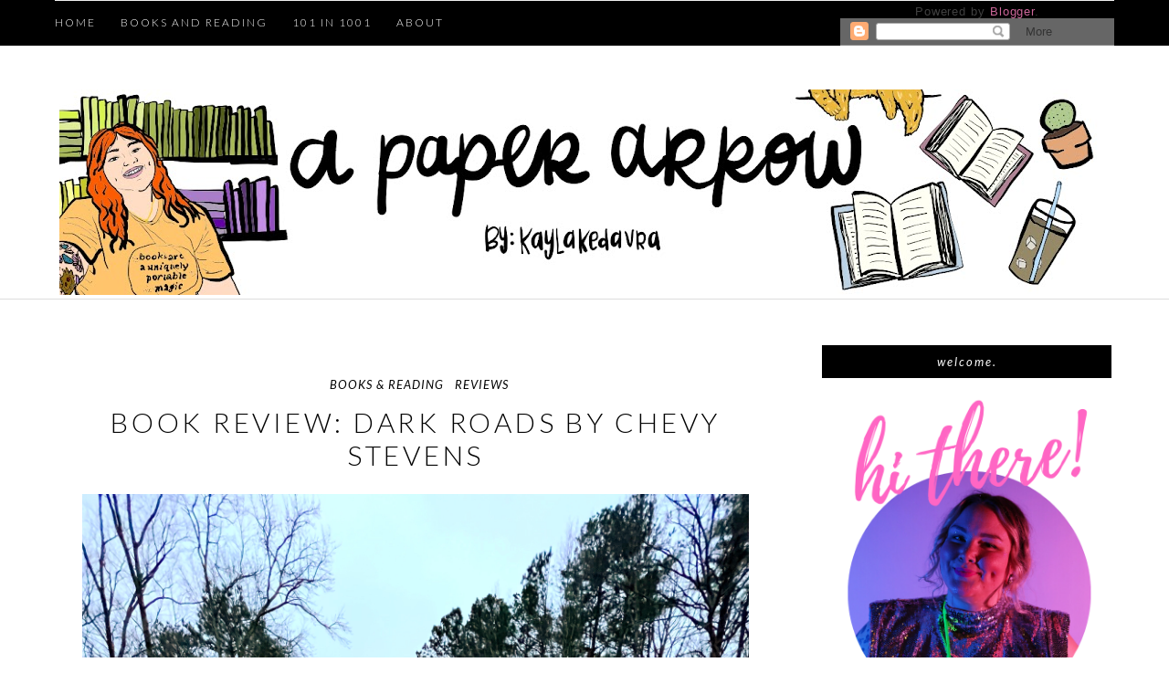

--- FILE ---
content_type: text/html; charset=utf-8
request_url: https://www.google.com/recaptcha/api2/aframe
body_size: 258
content:
<!DOCTYPE HTML><html><head><meta http-equiv="content-type" content="text/html; charset=UTF-8"></head><body><script nonce="Ie_n8Jg2UMuR_RF0rkMnqw">/** Anti-fraud and anti-abuse applications only. See google.com/recaptcha */ try{var clients={'sodar':'https://pagead2.googlesyndication.com/pagead/sodar?'};window.addEventListener("message",function(a){try{if(a.source===window.parent){var b=JSON.parse(a.data);var c=clients[b['id']];if(c){var d=document.createElement('img');d.src=c+b['params']+'&rc='+(localStorage.getItem("rc::a")?sessionStorage.getItem("rc::b"):"");window.document.body.appendChild(d);sessionStorage.setItem("rc::e",parseInt(sessionStorage.getItem("rc::e")||0)+1);localStorage.setItem("rc::h",'1769831865713');}}}catch(b){}});window.parent.postMessage("_grecaptcha_ready", "*");}catch(b){}</script></body></html>

--- FILE ---
content_type: text/javascript; charset=UTF-8
request_url: https://www.apaperarrow.com/feeds/posts/default?alt=json-in-script&callback=authorshow
body_size: 98536
content:
// API callback
authorshow({"version":"1.0","encoding":"UTF-8","feed":{"xmlns":"http://www.w3.org/2005/Atom","xmlns$openSearch":"http://a9.com/-/spec/opensearchrss/1.0/","xmlns$blogger":"http://schemas.google.com/blogger/2008","xmlns$georss":"http://www.georss.org/georss","xmlns$gd":"http://schemas.google.com/g/2005","xmlns$thr":"http://purl.org/syndication/thread/1.0","id":{"$t":"tag:blogger.com,1999:blog-4503740560145992212"},"updated":{"$t":"2026-01-28T02:39:06.152-05:00"},"category":[{"term":"reviews"},{"term":"books \u0026 reading"},{"term":"lifestyle"},{"term":"lists \u0026 guides"},{"term":"sponsored"},{"term":"linkups"},{"term":"weekly recap"},{"term":"beauty \u0026 style"},{"term":"home \u0026 office"},{"term":"travel"},{"term":"health"},{"term":"subscription box"},{"term":"goals"},{"term":"project 365"},{"term":"wedding \u0026 marriage"},{"term":"DIY"},{"term":"recipes"},{"term":"television \u0026 movies"},{"term":"101 in 1001"},{"term":"gift guides"},{"term":"giveaways"},{"term":"pets"},{"term":"frugal finds"},{"term":"concerts \u0026 theatre"},{"term":"7 things sunday"},{"term":"mommyhood"},{"term":"stranger things"},{"term":"pumping"}],"title":{"type":"text","$t":"A Paper Arrow"},"subtitle":{"type":"html","$t":"A Paper Arrow is a lifestyle blog that focuses on all aspects of life. From beauty and style, book and entertainment reviews, home decor, DIY and more - anything that tickles your fancy can be found here. Stop on in."},"link":[{"rel":"http://schemas.google.com/g/2005#feed","type":"application/atom+xml","href":"https:\/\/www.apaperarrow.com\/feeds\/posts\/default"},{"rel":"self","type":"application/atom+xml","href":"https:\/\/www.blogger.com\/feeds\/4503740560145992212\/posts\/default?alt=json-in-script"},{"rel":"alternate","type":"text/html","href":"https:\/\/www.apaperarrow.com\/"},{"rel":"hub","href":"http://pubsubhubbub.appspot.com/"},{"rel":"next","type":"application/atom+xml","href":"https:\/\/www.blogger.com\/feeds\/4503740560145992212\/posts\/default?alt=json-in-script\u0026start-index=26\u0026max-results=25"}],"author":[{"name":{"$t":"Kayla | A Paper Arrow"},"uri":{"$t":"http:\/\/www.blogger.com\/profile\/00417722381541632926"},"email":{"$t":"noreply@blogger.com"},"gd$image":{"rel":"http://schemas.google.com/g/2005#thumbnail","width":"32","height":"32","src":"\/\/blogger.googleusercontent.com\/img\/b\/R29vZ2xl\/AVvXsEgeqSqs_HK2vsrQrGCYn_1Ut1gb_7WMYvstzgob5cx00k_qMAdxjM5LFK35E_oAf64Z71NXRTsgpQ2pYD_WYHJJh_uQ3rsPXOu2X3SyfT8TYlQAqQu5ucX8vQRGrUfbDg\/s113\/Copy+of+Copy+of+profilepicture.png"}}],"generator":{"version":"7.00","uri":"http://www.blogger.com","$t":"Blogger"},"openSearch$totalResults":{"$t":"1145"},"openSearch$startIndex":{"$t":"1"},"openSearch$itemsPerPage":{"$t":"25"},"entry":[{"id":{"$t":"tag:blogger.com,1999:blog-4503740560145992212.post-7189819092163569509"},"published":{"$t":"2026-01-20T06:00:00.001-05:00"},"updated":{"$t":"2026-01-20T06:00:00.128-05:00"},"category":[{"scheme":"http://www.blogger.com/atom/ns#","term":"lists \u0026 guides"},{"scheme":"http://www.blogger.com/atom/ns#","term":"stranger things"}],"title":{"type":"text","$t":"3-Day Stranger Things Filming Locations Self-Tour"},"content":{"type":"html","$t":"\u003Cp\u003E\u0026nbsp;I've been visiting Stranger Things filming locations since 2019, and it's seriously one of my favorite things to do and explore. Below, I've developed a 3-day itinerary if you're in the area and looking to explore. Some of these can be pulled apart if you're around for more than three days, or even condensed more if needed.\u0026nbsp;\u003C\/p\u003E\u003Cp\u003EHopefully this helps you explore and have fun. Keep reading for the full details.\u003C\/p\u003E\u003Cp\u003E\u003Cbr \/\u003E\u003C\/p\u003E\u003Cp\u003E\u003Cbr \/\u003E\u003C\/p\u003E\u003Cb\u003E\u003Cspan style=\"font-size: x-large;\"\u003E\n\n\n\nDay 1: West and South Atlanta\u0026nbsp;\u003C\/span\u003E\u003C\/b\u003E\u003Cdiv\u003E\u003Cbr \/\u003E\u003Cdiv\u003EThis starts west of Atlanta, but pick a starting location that's closest to you and this should all be pretty circular with approximately a 4-hour drive time. You can break downtown Hawkins into its own day with a stop to Forest Hills Trailer Park, which is about 30 minutes away, if this is too much for one day.\u003C\/div\u003E\u003Cdiv\u003E\u003Cbr \/\u003E\u003C\/div\u003E\u003Cdiv class=\"separator\" style=\"clear: both; text-align: center;\"\u003E\u003Ca href=\"https:\/\/blogger.googleusercontent.com\/img\/b\/R29vZ2xl\/[base64]\/s1320\/IMG_2753.jpeg\" imageanchor=\"1\" style=\"margin-left: 1em; margin-right: 1em;\"\u003E\u003Cimg border=\"0\" data-original-height=\"1100\" data-original-width=\"1320\" src=\"https:\/\/blogger.googleusercontent.com\/img\/b\/R29vZ2xl\/[base64]\/s16000\/IMG_2753.jpeg\" \/\u003E\u003C\/a\u003E\u003C\/div\u003E\u003Cbr \/\u003E\u003Cdiv\u003E\u003Cbr \/\u003E\u003C\/div\u003E\u003Cdiv\u003E\u003Cbr \/\u003E\u003Cb\u003E\u003Cspan style=\"font-size: large;\"\u003E\nHawkins Police Department\u003C\/span\u003E\u003C\/b\u003E\u003C\/div\u003E\u003Cdiv\u003E8485 Courthouse Square W, Douglasville, GA 30134\u003C\/div\u003E\u003Cdiv\u003E\u003Cbr \/\u003E\u003C\/div\u003E\u003Cdiv\u003EThe location still exists, but looks significantly different after a major remodel a few years ago.\u003C\/div\u003E\u003Cdiv\u003E\u003Cbr \/\u003E\u003C\/div\u003E\u003Cdiv\u003E\u003Cbr \/\u003E\u003C\/div\u003E\u003Cdiv class=\"separator\" style=\"clear: both; text-align: center;\"\u003E\u003Ca href=\"https:\/\/blogger.googleusercontent.com\/img\/b\/R29vZ2xl\/AVvXsEiH1fxqidAi3nXyPmdotzwDEQi7eZM93LQywqgMzIDEMVSwBEO5Jm0IFY1bhpJ0wh_YPGyERCeDeGbpoxPtd8sN8ce162R6d9z-H66pkI3ibxwksWIyq_9f1HU3EKfCsYsMDuN59CqbilCc6nThgXDnsHGKagkvWvYsmFJRt4gY8rUyEGT86Wzc19Wql_c\/s2048\/ACS_2293.JPG\" imageanchor=\"1\" style=\"margin-left: 1em; margin-right: 1em;\"\u003E\u003Cimg border=\"0\" data-original-height=\"1536\" data-original-width=\"2048\" src=\"https:\/\/blogger.googleusercontent.com\/img\/b\/R29vZ2xl\/AVvXsEiH1fxqidAi3nXyPmdotzwDEQi7eZM93LQywqgMzIDEMVSwBEO5Jm0IFY1bhpJ0wh_YPGyERCeDeGbpoxPtd8sN8ce162R6d9z-H66pkI3ibxwksWIyq_9f1HU3EKfCsYsMDuN59CqbilCc6nThgXDnsHGKagkvWvYsmFJRt4gY8rUyEGT86Wzc19Wql_c\/s16000\/ACS_2293.JPG\" \/\u003E\u003C\/a\u003E\u003C\/div\u003E\u003Cdiv class=\"separator\" style=\"clear: both; text-align: center;\"\u003E\u003Cbr \/\u003E\u003C\/div\u003E\u003Cdiv\u003E\u003Cbr \/\u003E\u003C\/div\u003E\u003Cdiv\u003E\u003Cbr \/\u003E\u003C\/div\u003E\u003Cdiv\u003E\u003Cb\u003E\u003Cspan style=\"font-size: large;\"\u003EPalace Arcade\u003C\/span\u003E\u003C\/b\u003E \u0026amp; \u003Cb\u003E\u003Cspan style=\"font-size: large;\"\u003EFamily Video\u003C\/span\u003E\u003C\/b\u003E\u003C\/div\u003E\u003Cdiv\u003E6501\/6503 Church Street, Douglasville, 30134\u003C\/div\u003E\u003Cdiv\u003E\u003Cbr \/\u003E\u003C\/div\u003E\u003Cdiv\u003EJust a few blocks away, you'll find both Palace Arcade and Family Video in the same building. Still decorated in the shows color scheme, this building is now heavily in disrepair after being broken into several times. The building stands as an homage to the show with fans from all over having graffitied\u0026nbsp; and signed the windows.\u0026nbsp;\u003C\/div\u003E\u003Cdiv\u003E\u003Cbr \/\u003E\u003C\/div\u003E\u003Cdiv class=\"separator\" style=\"clear: both; text-align: center;\"\u003E\u003Ca href=\"https:\/\/blogger.googleusercontent.com\/img\/b\/R29vZ2xl\/AVvXsEjY5r5Zf6uDBXvM6D9l81W7uUIfKZDtkod8IDnheFV8IkiLv6SNFpPXOM258l933at89JZz_bjGraPNWby0qkdOANSzpuEoNhkF1tCpIrXZLpBq6WLGZt8t3Cpf9XPXL4DIH4OvtwCkqV8Wax40CQ8eUFLw78T78x2MSWoZvc0uLQD3wMxRuPwp5xho_U4\/s1848\/IMG_2655.jpeg\" imageanchor=\"1\" style=\"margin-left: 1em; margin-right: 1em;\"\u003E\u003Cimg border=\"0\" data-original-height=\"1848\" data-original-width=\"1320\" src=\"https:\/\/blogger.googleusercontent.com\/img\/b\/R29vZ2xl\/AVvXsEjY5r5Zf6uDBXvM6D9l81W7uUIfKZDtkod8IDnheFV8IkiLv6SNFpPXOM258l933at89JZz_bjGraPNWby0qkdOANSzpuEoNhkF1tCpIrXZLpBq6WLGZt8t3Cpf9XPXL4DIH4OvtwCkqV8Wax40CQ8eUFLw78T78x2MSWoZvc0uLQD3wMxRuPwp5xho_U4\/s16000\/IMG_2655.jpeg\" \/\u003E\u003C\/a\u003E\u003C\/div\u003E\u003Cdiv\u003E\u003Cbr \/\u003E\u003C\/div\u003E\u003Cdiv class=\"separator\" style=\"clear: both; text-align: center;\"\u003E\u003Ca href=\"https:\/\/blogger.googleusercontent.com\/img\/b\/R29vZ2xl\/AVvXsEiCkncAmc017NOG8tKG0vO0RBR_aKOVicCE2LRX0ceC2w109YhhngC-BImIdV9_rjowT3oV_6AhcEH285GsEAJlb3ikreHk6ZQxzoJiViI-bzyeGlqJdAXtfl3CD_MEJRx6ZAoZcJOxDrTVQ8p8sySX2z9zGBrhNr9L3_1A1iDAx5CL7FHvEsfh9ABZfRs\/s2048\/ACS_2288.JPG\" imageanchor=\"1\" style=\"margin-left: 1em; margin-right: 1em;\"\u003E\u003Cimg border=\"0\" data-original-height=\"1536\" data-original-width=\"2048\" src=\"https:\/\/blogger.googleusercontent.com\/img\/b\/R29vZ2xl\/AVvXsEiCkncAmc017NOG8tKG0vO0RBR_aKOVicCE2LRX0ceC2w109YhhngC-BImIdV9_rjowT3oV_6AhcEH285GsEAJlb3ikreHk6ZQxzoJiViI-bzyeGlqJdAXtfl3CD_MEJRx6ZAoZcJOxDrTVQ8p8sySX2z9zGBrhNr9L3_1A1iDAx5CL7FHvEsfh9ABZfRs\/s16000\/ACS_2288.JPG\" \/\u003E\u003C\/a\u003E\u003C\/div\u003E\u003Cbr \/\u003E\u003Cdiv class=\"separator\" style=\"clear: both; text-align: center;\"\u003E\u003Ca href=\"https:\/\/blogger.googleusercontent.com\/img\/b\/R29vZ2xl\/AVvXsEjKtelzbVrPmWdoHNvIy9u83iiuB6_fWxqOs0Njse8KQbhQZcqkpHefJn-EDkyN5prI3Sk7XhLd0w8-bu9HpwaZgf0-Emg1GO_7KFU8yPPb83z5pulLua595fIMoE4MShejx8HSW_22-zzLhQ71peeX8RuVCine745ZI9nslfcIjQd7CwKq7XcL9LxQxeQ\/s2048\/ACS_2286.JPG\" imageanchor=\"1\" style=\"margin-left: 1em; margin-right: 1em;\"\u003E\u003C\/a\u003E\u003Cdiv class=\"separator\" style=\"clear: both; text-align: center;\"\u003E\u003Ca href=\"https:\/\/blogger.googleusercontent.com\/img\/b\/R29vZ2xl\/AVvXsEjKtelzbVrPmWdoHNvIy9u83iiuB6_fWxqOs0Njse8KQbhQZcqkpHefJn-EDkyN5prI3Sk7XhLd0w8-bu9HpwaZgf0-Emg1GO_7KFU8yPPb83z5pulLua595fIMoE4MShejx8HSW_22-zzLhQ71peeX8RuVCine745ZI9nslfcIjQd7CwKq7XcL9LxQxeQ\/s2048\/ACS_2286.JPG\" imageanchor=\"1\" style=\"margin-left: 1em; margin-right: 1em;\"\u003E\u003C\/a\u003E\u003Ca href=\"https:\/\/blogger.googleusercontent.com\/img\/b\/R29vZ2xl\/AVvXsEh6MpjTTV_HX_UKxDPGOfNxoYfnoIz9kTLyqk4dINlNPUDbg1Dnp1FNwp76wXqfI5735lFOeS0-1TJ3fxDkBYF_KrRxWK8-HVWl5_KQwy7VF7AXQuqLaFtUhDO1PnfqRwiIJDoXCL0xeug9iHpQsVPGASCM-2y1gJrNbGFJ33xt0ve8eOHAdh7lrWLw48o\/s1848\/IMG_2654.jpeg\" imageanchor=\"1\" style=\"margin-left: 1em; margin-right: 1em;\"\u003E\u003Cimg border=\"0\" data-original-height=\"1848\" data-original-width=\"1320\" src=\"https:\/\/blogger.googleusercontent.com\/img\/b\/R29vZ2xl\/AVvXsEh6MpjTTV_HX_UKxDPGOfNxoYfnoIz9kTLyqk4dINlNPUDbg1Dnp1FNwp76wXqfI5735lFOeS0-1TJ3fxDkBYF_KrRxWK8-HVWl5_KQwy7VF7AXQuqLaFtUhDO1PnfqRwiIJDoXCL0xeug9iHpQsVPGASCM-2y1gJrNbGFJ33xt0ve8eOHAdh7lrWLw48o\/s16000\/IMG_2654.jpeg\" \/\u003E\u003C\/a\u003E\u003C\/div\u003E\u003Cdiv class=\"separator\" style=\"clear: both; text-align: center;\"\u003E\u003Cbr \/\u003E\u003C\/div\u003E\u003Cimg border=\"0\" data-original-height=\"1536\" data-original-width=\"2048\" src=\"https:\/\/blogger.googleusercontent.com\/img\/b\/R29vZ2xl\/AVvXsEjKtelzbVrPmWdoHNvIy9u83iiuB6_fWxqOs0Njse8KQbhQZcqkpHefJn-EDkyN5prI3Sk7XhLd0w8-bu9HpwaZgf0-Emg1GO_7KFU8yPPb83z5pulLua595fIMoE4MShejx8HSW_22-zzLhQ71peeX8RuVCine745ZI9nslfcIjQd7CwKq7XcL9LxQxeQ\/s16000\/ACS_2286.JPG\" \/\u003E\u003C\/div\u003E\u003Cbr \/\u003E\u003Cdiv\u003E\u003Cbr \/\u003E\u003C\/div\u003E\u003Cdiv\u003E\u003Cbr \/\u003E\u003C\/div\u003E\u003Cdiv\u003E\u003Cbr \/\u003E\u003Cb\u003E\u003Cspan style=\"font-size: large;\"\u003E\nBenny’s Burgers\u003C\/span\u003E\u003C\/b\u003E\u003C\/div\u003E\u003Cdiv\u003E7413 Lee Rd, Lithia Springs, GA 30122\u003C\/div\u003E\u003Cdiv\u003E\u003Cbr \/\u003E\u003C\/div\u003E\u003Cdiv\u003EJust a few more miles away is Benny's Burger, a real-life operating diner actually called Tiffany's Kitchen offering traditional American fare. You'll recognize both the interior and exterior from multiple seasons of the show. Stop here for breakfast before you get on with your day - I definitely recommend getting something with a biscuit included. If you stop by for lunch instead, my favorite is a burger with fries. They're open 6 am - 9 pm everyday except Monday.\u003C\/div\u003E\u003Cdiv\u003E\u003Cbr \/\u003E\u003C\/div\u003E\u003Cdiv class=\"separator\" style=\"clear: both; text-align: center;\"\u003E\u003Ca href=\"https:\/\/blogger.googleusercontent.com\/img\/b\/R29vZ2xl\/AVvXsEgWEf68QXHQCsxq37P9YSe1KcCfX9APYgcIbUH_4YHuM-2YAmvwtpCcX5E1hqh2BDFZCdYfqgy22XxK76gTM-HvjYxhWiyhmd2SWCKMXadmwmdiAB2rWOWSXCtEEA8GHwKZ3rnAXjE0EzyO3EiJAK_WJOvgwnW-nTrHP0WxIpVtreLi0krRMMqiLVBuPSI\/s1588\/IMG_2656.jpeg\" imageanchor=\"1\" style=\"margin-left: 1em; margin-right: 1em;\"\u003E\u003Cimg border=\"0\" data-original-height=\"1588\" data-original-width=\"1134\" src=\"https:\/\/blogger.googleusercontent.com\/img\/b\/R29vZ2xl\/AVvXsEgWEf68QXHQCsxq37P9YSe1KcCfX9APYgcIbUH_4YHuM-2YAmvwtpCcX5E1hqh2BDFZCdYfqgy22XxK76gTM-HvjYxhWiyhmd2SWCKMXadmwmdiAB2rWOWSXCtEEA8GHwKZ3rnAXjE0EzyO3EiJAK_WJOvgwnW-nTrHP0WxIpVtreLi0krRMMqiLVBuPSI\/s16000\/IMG_2656.jpeg\" \/\u003E\u003C\/a\u003E\u003C\/div\u003E\u003Cdiv class=\"separator\" style=\"clear: both; text-align: center;\"\u003E\u003Cbr \/\u003E\u003C\/div\u003E\u003Cdiv class=\"separator\" style=\"clear: both; text-align: center;\"\u003E\u003Ca href=\"https:\/\/blogger.googleusercontent.com\/img\/b\/R29vZ2xl\/AVvXsEhjtXnVuoxbbB9UjORqem0_0WFTkdCNx2TE0kOl-KUQA7iCPG9cvq0hvMpUkSQsXFI7gt-r2jjvOIyVKCrvya7ainZceFFQfzwjmGQcYeYRClE8-dZJB0_pDY3lqe6QFyvJ0sYgZr7EdnKlX4xpQvgVpW6_u5yRjmrVkY_3USfyOKTGslxiwZZsPCoonCw\/s1848\/IMG_2657.jpeg\" imageanchor=\"1\" style=\"margin-left: 1em; margin-right: 1em;\"\u003E\u003Cimg border=\"0\" data-original-height=\"1848\" data-original-width=\"1320\" src=\"https:\/\/blogger.googleusercontent.com\/img\/b\/R29vZ2xl\/AVvXsEhjtXnVuoxbbB9UjORqem0_0WFTkdCNx2TE0kOl-KUQA7iCPG9cvq0hvMpUkSQsXFI7gt-r2jjvOIyVKCrvya7ainZceFFQfzwjmGQcYeYRClE8-dZJB0_pDY3lqe6QFyvJ0sYgZr7EdnKlX4xpQvgVpW6_u5yRjmrVkY_3USfyOKTGslxiwZZsPCoonCw\/s16000\/IMG_2657.jpeg\" \/\u003E\u003C\/a\u003E\u003C\/div\u003E\u003Cbr \/\u003E\u003Cdiv class=\"separator\" style=\"clear: both; text-align: center;\"\u003E\u003Cbr \/\u003E\u003C\/div\u003E\u003Cbr \/\u003E\u003Cdiv\u003E\u003Cdiv class=\"separator\" style=\"clear: both; text-align: center;\"\u003E\u003Cbr \/\u003E\u003C\/div\u003E\u003C\/div\u003E\u003Cdiv\u003E\u003Cb\u003E\u003Cspan style=\"font-size: large;\"\u003E\nHopper’s Cabin\u003C\/span\u003E\u003C\/b\u003E\u0026nbsp;\u0026amp; \u003Cb\u003E\u003Cspan style=\"font-size: large;\"\u003EMerrill's Pumpkin Patch\u003C\/span\u003E\u003C\/b\u003E\u003C\/div\u003E\u003Cdiv\u003E628 Sleepy Hollow Road, Powder Springs, 30127\u003C\/div\u003E\u003Cdiv\u003E\u003Cbr \/\u003E\u003C\/div\u003E\u003Cdiv\u003EHopper's cabin where he lives with El was built on the same property as Merrill's Pumpkin Patch from season 2. Both are on Sleepy Hollow Farm. This is private property where someone actually lives, and the farm itself is seasonal. To see Hopper's cabin, you have to specifically \u003Ca href=\"https:\/\/www.escapewoods.com\/\" target=\"_blank\"\u003Ebuy tickets for a tour or to complete an escape room in the cabin\u003C\/a\u003E. This was used for exterior scenes, but the inside is set up to look as much like the interior from the show. Tickets are $20 and up per person depending on whether you're doing just a tour or the game.\u0026nbsp;\u003C\/div\u003E\u003Cdiv\u003E\u003Cbr \/\u003E\u003C\/div\u003E\u003Cdiv class=\"separator\" style=\"clear: both; text-align: center;\"\u003E\u003Ca href=\"https:\/\/blogger.googleusercontent.com\/img\/b\/R29vZ2xl\/AVvXsEiLdIojoe49956IKjxmO6HnVl_yRgT0UvTdHWQsHNHOBtkK80tK6Fwpcb1ekj-zdgZU5lhxPWW3Lw5ECkg_Xz-erWhng01B_TIYrDABU80ozwTRo3jv8hNcAfxhMme3Jfgi8F_n77jYH5lNDv-jkz_Kjx4yl-QKUrS3EXcIvfMfuc5x27SisSDhyXJ-XGY\/s4032\/ACS_0190.jpg\" imageanchor=\"1\" style=\"margin-left: 1em; margin-right: 1em;\"\u003E\u003Cimg border=\"0\" data-original-height=\"4032\" data-original-width=\"3024\" src=\"https:\/\/blogger.googleusercontent.com\/img\/b\/R29vZ2xl\/AVvXsEiLdIojoe49956IKjxmO6HnVl_yRgT0UvTdHWQsHNHOBtkK80tK6Fwpcb1ekj-zdgZU5lhxPWW3Lw5ECkg_Xz-erWhng01B_TIYrDABU80ozwTRo3jv8hNcAfxhMme3Jfgi8F_n77jYH5lNDv-jkz_Kjx4yl-QKUrS3EXcIvfMfuc5x27SisSDhyXJ-XGY\/s16000\/ACS_0190.jpg\" \/\u003E\u003C\/a\u003E\u003C\/div\u003E\u003Cbr \/\u003E\u003Cdiv class=\"separator\" style=\"clear: both; text-align: center;\"\u003E\u003Ca href=\"https:\/\/blogger.googleusercontent.com\/img\/b\/R29vZ2xl\/AVvXsEjNFYtnaNiS7A__kfVJcsUJ1BNYNrbzFvfi30SEHel6kAlcwgVfhqPUADGT1_NYpH-Z3j1j4rhf1AkS89ENkDipWTbuWxfND2xfxuSrs0Lsj-Q2Y7kpVZp487xPCl20ZOb8uCwqEvz-dXOGtsop82slQatLOoGI7Exx9OitR3THwb8t7vID_UYfiSyv14c\/s4032\/IMG_1010.JPG\" imageanchor=\"1\" style=\"margin-left: 1em; margin-right: 1em;\"\u003E\u003Cimg border=\"0\" data-original-height=\"3024\" data-original-width=\"4032\" src=\"https:\/\/blogger.googleusercontent.com\/img\/b\/R29vZ2xl\/AVvXsEjNFYtnaNiS7A__kfVJcsUJ1BNYNrbzFvfi30SEHel6kAlcwgVfhqPUADGT1_NYpH-Z3j1j4rhf1AkS89ENkDipWTbuWxfND2xfxuSrs0Lsj-Q2Y7kpVZp487xPCl20ZOb8uCwqEvz-dXOGtsop82slQatLOoGI7Exx9OitR3THwb8t7vID_UYfiSyv14c\/s16000\/IMG_1010.JPG\" \/\u003E\u003C\/a\u003E\u003C\/div\u003E\u003Cbr \/\u003E\u003Cdiv class=\"separator\" style=\"clear: both; text-align: center;\"\u003E\u003Ca href=\"https:\/\/blogger.googleusercontent.com\/img\/b\/R29vZ2xl\/AVvXsEgh6Tj-vihqdqcSjLfNLb4YNzrBBJYOhqv3riV6Bkuoi7dLN1YJFWkTDORTVZJEm0xlei2kUREJIVlEvW0jQ-j2J7sztL1uGijEL8e8rpVWCcSrMi25-5yBotTAiDNXub0M572DcH9fNnHyzp26WQfM9T6GN2OUb1MTHyD9JEUE2HxpF8_z9MRUbThfNBk\/s4032\/IMG_1011.JPG\" imageanchor=\"1\" style=\"margin-left: 1em; margin-right: 1em;\"\u003E\u003Cimg border=\"0\" data-original-height=\"4032\" data-original-width=\"3024\" src=\"https:\/\/blogger.googleusercontent.com\/img\/b\/R29vZ2xl\/AVvXsEgh6Tj-vihqdqcSjLfNLb4YNzrBBJYOhqv3riV6Bkuoi7dLN1YJFWkTDORTVZJEm0xlei2kUREJIVlEvW0jQ-j2J7sztL1uGijEL8e8rpVWCcSrMi25-5yBotTAiDNXub0M572DcH9fNnHyzp26WQfM9T6GN2OUb1MTHyD9JEUE2HxpF8_z9MRUbThfNBk\/s16000\/IMG_1011.JPG\" \/\u003E\u003C\/a\u003E\u003C\/div\u003E\u003Cbr \/\u003E\u003Cdiv class=\"separator\" style=\"clear: both; text-align: center;\"\u003E\u003Ca href=\"https:\/\/blogger.googleusercontent.com\/img\/b\/R29vZ2xl\/AVvXsEhE1OqxZje9xPxwm4LgCPzC8hiPoCzsyJtylnpwwszcmyQaZuvpyi9xViD6l8Aw5Kb1YXDbWNMvnNUmkFRCwpI7n5awlMOvuQSTgwiceOMbo9LWTymCyLLgx53FCi3x2JmTBl6A5ZsJtd45Q3-Sb-f8WFeIOycfn8kS4czODGbZe58vQ7MyO6V6LUiE9VI\/s4032\/IMG_1031.JPG\" imageanchor=\"1\" style=\"margin-left: 1em; margin-right: 1em;\"\u003E\u003Cimg border=\"0\" data-original-height=\"4032\" data-original-width=\"3024\" src=\"https:\/\/blogger.googleusercontent.com\/img\/b\/R29vZ2xl\/AVvXsEhE1OqxZje9xPxwm4LgCPzC8hiPoCzsyJtylnpwwszcmyQaZuvpyi9xViD6l8Aw5Kb1YXDbWNMvnNUmkFRCwpI7n5awlMOvuQSTgwiceOMbo9LWTymCyLLgx53FCi3x2JmTBl6A5ZsJtd45Q3-Sb-f8WFeIOycfn8kS4czODGbZe58vQ7MyO6V6LUiE9VI\/s16000\/IMG_1031.JPG\" \/\u003E\u003C\/a\u003E\u003C\/div\u003E\u003Cbr \/\u003E\u003Cdiv\u003E\u003Cbr \/\u003E\u003C\/div\u003E\u003Cdiv\u003E\u003Ci\u003E*The cabin location is closest to Benny's Burgers, Palace Arcade, and the other above-listed locations, which is why I've placed it here, but tours typically start closer to 11 am, and the games usually around 1 pm or later. You have to buy your tickets in advance, so you may want to adjust your route depending on what works best for you.\u003C\/i\u003E\u003C\/div\u003E\u003Cdiv\u003E\u003Cbr \/\u003E\u003C\/div\u003E\u003Cdiv\u003E\u003Cbr \/\u003E\u003C\/div\u003E\u003Cdiv\u003E\u003Cbr \/\u003E\u003Cb\u003E\u003Cspan style=\"font-size: large;\"\u003ESkull Rock\u003C\/span\u003E\u003C\/b\u003E\u003C\/div\u003E\u003Cdiv\u003E1238 Boat Rock Rd SW, Atlanta, GA 30331\u003C\/div\u003E\u003Cdiv\u003E\u003Cbr \/\u003E\u003C\/div\u003E\u003Cdiv\u003ESkull Rock isn't actually shaped like a skull, but the location will still be familiar to fans of Eddie and season 4. This is actually the Boat Rock Bouldering Area, a nature preserve with hiking trails, and of course, rocks for bouldering. Open 6 am - 9 pm.\u0026nbsp;\u003C\/div\u003E\u003Cdiv\u003E\u003Cbr \/\u003E\u003C\/div\u003E\u003Cdiv\u003E\u003Cbr \/\u003E\u003C\/div\u003E\u003Cdiv\u003E\u003Cbr \/\u003E\u003C\/div\u003E\u003Cdiv\u003E\u003Cdiv\u003E\u003Cb\u003E\u003Cspan style=\"font-size: large;\"\u003ETrick or Treat, Freak house\u003C\/span\u003E\u003C\/b\u003E\u003C\/div\u003E\u003Cdiv\u003E2545 Piney Wood Lane, East Point, 30344\u003C\/div\u003E\u003Cdiv\u003E\u003Cbr \/\u003E\u003C\/div\u003E\u003Cb\u003E\u003Cspan style=\"font-size: large;\"\u003EMike Wheeler’s house\u003C\/span\u003E\u003C\/b\u003E\u003C\/div\u003E\u003Cdiv\u003E2530 Piney Wood Ln, East Point, GA 30344\u003Cbr \/\u003E\u003Cbr \/\u003E\u003Cdiv class=\"separator\" style=\"clear: both; text-align: center;\"\u003E\u003Ca href=\"https:\/\/blogger.googleusercontent.com\/img\/b\/R29vZ2xl\/AVvXsEg_JCKwx1RecOedcPlIvoyDl4Hr42wAJsRU7sBuCZ1cD51ZVXSJgWfBws8rtLpnQnl3lUH82sERtYg_sIHjaaeUWjzrHMLzfCVkySjyv8ACK0nThLOSiL75PIRXZ4odqDYNlffLy8XesGldN2uVjpHgjiJflK3Mo3l0Lzy_mamRb-eaVqAMWb204rWNiA4\/s2048\/ACS_2260.JPG\" imageanchor=\"1\" style=\"margin-left: 1em; margin-right: 1em;\"\u003E\u003Cimg border=\"0\" data-original-height=\"1536\" data-original-width=\"2048\" src=\"https:\/\/blogger.googleusercontent.com\/img\/b\/R29vZ2xl\/AVvXsEg_JCKwx1RecOedcPlIvoyDl4Hr42wAJsRU7sBuCZ1cD51ZVXSJgWfBws8rtLpnQnl3lUH82sERtYg_sIHjaaeUWjzrHMLzfCVkySjyv8ACK0nThLOSiL75PIRXZ4odqDYNlffLy8XesGldN2uVjpHgjiJflK3Mo3l0Lzy_mamRb-eaVqAMWb204rWNiA4\/s16000\/ACS_2260.JPG\" \/\u003E\u003C\/a\u003E\u003C\/div\u003E\u003C\/div\u003E\u003Cdiv class=\"separator\" style=\"clear: both; text-align: center;\"\u003E\u003Cbr \/\u003E\u003C\/div\u003E\u003Cdiv\u003E\n\u003Cb\u003E\u003Cspan style=\"font-size: large;\"\u003ELucas Sinclair’s house\u003C\/span\u003E\u003C\/b\u003E\u003C\/div\u003E\u003Cdiv\u003E2550 Piney Wood Ln, East Point, GA 30344\u003Cbr \/\u003E\u003Cbr \/\u003E\u003Cdiv class=\"separator\" style=\"clear: both; text-align: center;\"\u003E\u003Ca href=\"https:\/\/blogger.googleusercontent.com\/img\/b\/R29vZ2xl\/AVvXsEju7QdLxY6c17zITJIP2-KG_sL_sK0L7YCVFH9xvJboW9OzB3rwpKMNYNq2c9VBb3DnH98S-PsKvjFsar9NT5f9aTJzc1Xy3XNtXUPCg5MX17lH2TRMSR4zkpD2wn-LwASaaxVgAmlO4A28-X7JV8uLx9slhS7CuZM-pNaD4qAFuq3ejc3xueOWQ3JsSgY\/s2048\/ACS_2262.JPG\" imageanchor=\"1\" style=\"margin-left: 1em; margin-right: 1em;\"\u003E\u003Cimg border=\"0\" data-original-height=\"1536\" data-original-width=\"2048\" src=\"https:\/\/blogger.googleusercontent.com\/img\/b\/R29vZ2xl\/AVvXsEju7QdLxY6c17zITJIP2-KG_sL_sK0L7YCVFH9xvJboW9OzB3rwpKMNYNq2c9VBb3DnH98S-PsKvjFsar9NT5f9aTJzc1Xy3XNtXUPCg5MX17lH2TRMSR4zkpD2wn-LwASaaxVgAmlO4A28-X7JV8uLx9slhS7CuZM-pNaD4qAFuq3ejc3xueOWQ3JsSgY\/s16000\/ACS_2262.JPG\" \/\u003E\u003C\/a\u003E\u003C\/div\u003E\u003C\/div\u003E\u003Cdiv class=\"separator\" style=\"clear: both; text-align: center;\"\u003E\u003Cbr \/\u003E\u003C\/div\u003E\u003Cdiv\u003E\n\u003Cb\u003E\u003Cspan style=\"font-size: large;\"\u003EBarb Holland’s house\u003C\/span\u003E\u003C\/b\u003E\u003C\/div\u003E\u003Cdiv\u003E2980 Piney Wood Dr, East Point, GA 30344\u003Cbr \/\u003E\u003Cbr \/\u003E\u003Cdiv class=\"separator\" style=\"clear: both; text-align: center;\"\u003E\u003Ca href=\"https:\/\/blogger.googleusercontent.com\/img\/b\/R29vZ2xl\/[base64]\/s2048\/ACS_2263.JPG\" imageanchor=\"1\" style=\"margin-left: 1em; margin-right: 1em;\"\u003E\u003Cimg border=\"0\" data-original-height=\"1536\" data-original-width=\"2048\" src=\"https:\/\/blogger.googleusercontent.com\/img\/b\/R29vZ2xl\/[base64]\/s16000\/ACS_2263.JPG\" \/\u003E\u003C\/a\u003E\u003C\/div\u003E\u003C\/div\u003E\u003Cdiv class=\"separator\" style=\"clear: both; text-align: center;\"\u003E\u003Cbr \/\u003E\u003C\/div\u003E\u003Cdiv\u003E\n\u003Cb\u003E\u003Cspan style=\"font-size: large;\"\u003EDustin Henderson’s house\u003C\/span\u003E\u003C\/b\u003E\u003C\/div\u003E\u003Cdiv\u003E2886 Piney Wood Dr, East Point, GA 30344\u003C\/div\u003E\u003Cdiv\u003E\u003Cbr \/\u003E\u003Cdiv class=\"separator\" style=\"clear: both; text-align: center;\"\u003E\u003Ca href=\"https:\/\/blogger.googleusercontent.com\/img\/b\/R29vZ2xl\/AVvXsEiOovBstbZZ0dDSG50hh8aIZbh9b02pCjrodk7brOh6U2eXudxKL92lwUeRokpw3gOnUIKpmMTXdx7BYLFbs8_nYuEtq3jWeFx2id0a7eSAqsjFJO-oO6W6FegA1oXljR6QhSP58rbDu52IkRBavuawqZc3mXTJiw6u7WLgdj5Xqbc-o6qHowRNzEsZ_5Y\/s2048\/ACS_2264.JPG\" imageanchor=\"1\" style=\"margin-left: 1em; margin-right: 1em;\"\u003E\u003Cimg border=\"0\" data-original-height=\"1536\" data-original-width=\"2048\" src=\"https:\/\/blogger.googleusercontent.com\/img\/b\/R29vZ2xl\/AVvXsEiOovBstbZZ0dDSG50hh8aIZbh9b02pCjrodk7brOh6U2eXudxKL92lwUeRokpw3gOnUIKpmMTXdx7BYLFbs8_nYuEtq3jWeFx2id0a7eSAqsjFJO-oO6W6FegA1oXljR6QhSP58rbDu52IkRBavuawqZc3mXTJiw6u7WLgdj5Xqbc-o6qHowRNzEsZ_5Y\/s16000\/ACS_2264.JPG\" \/\u003E\u003C\/a\u003E\u003C\/div\u003E\u003C\/div\u003E\u003Cdiv\u003E\u003Cbr \/\u003E\u003C\/div\u003E\u003Cdiv\u003EIt's so fun to me that all of these houses are in the same neighborhood. The first three houses (trick-r-treating house from season 2, Mike's house, and Lucas's house) are all right beside each other, while Barb's house and Dustin's house are a little more spaced out, but all in the same area nonetheless.\u0026nbsp;\u003C\/div\u003E\u003Cdiv\u003E\u003Cbr \/\u003E\u003C\/div\u003E\u003Cdiv\u003EPlease don't forget these are private property and people actually live in them. The \u003Ca href=\"https:\/\/www.instagram.com\/thewheelerhouseofficial\" target=\"_blank\"\u003Enew owners of the Wheeler House\u003C\/a\u003E have stated they're fine with folks still driving by and taking pictures but staying off the property.\u0026nbsp;\u003C\/div\u003E\u003Cdiv\u003E\u003Cbr \/\u003E\u003C\/div\u003E\u003Cdiv\u003E\u003Cbr \/\u003E\u003C\/div\u003E\u003Cdiv\u003E\u003Cbr \/\u003E\u003C\/div\u003E\u003Cdiv\u003E\u003Cdiv\u003E\u003Cb\u003E\u003Cspan style=\"font-size: large;\"\u003EHawkins Town Hall\u003C\/span\u003E\u003C\/b\u003E\u003C\/div\u003E\u003Cdiv\u003E2757 E Point St, East Point, GA 30344\u003C\/div\u003E\u003Cdiv\u003E\u003Cbr \/\u003E\u003C\/div\u003E\u003Cdiv\u003EYou'll recognize the City Hall of East Point primarily as Mayor Kline's office space, Hawkins Town Hall. This is the real-life downtown East Point and close to the kids' homes.\u0026nbsp;\u003C\/div\u003E\u003Cdiv\u003E\u003Cbr \/\u003E\u003C\/div\u003E\u003Cdiv\u003E\u003Cbr \/\u003E\u003Cbr \/\u003E\u003C\/div\u003E\u003Cdiv\u003E\u003Cb\u003E\u003Cspan style=\"font-size: large;\"\u003EHawkins Community Pool\u003C\/span\u003E\u003C\/b\u003E\u003C\/div\u003E\u003Cdiv\u003E2000 Lakewood Ave SE, Atlanta, GA 30315\u003C\/div\u003E\u003Cdiv\u003E\u003Cbr \/\u003E\u003C\/div\u003E\u003Cdiv\u003ESeason 3 really introduced such fun scenery. I loved seeing Hawkins in the summertime, and the juxtaposition of summer fun and the darkness emanating from the Upside Down. In real life, this is the South Bend Pool in the Lakewood Heights neighborhood of Atlanta (close to the Screen Gems studio where Stranger Things sets were built and filmed - not open to the public). Obviously the hours are seasonal, so consider whether you want to see this place in action, or have the place to yourself.\u0026nbsp;\u0026nbsp;\u003C\/div\u003E\u003Cdiv\u003E\u003Cbr \/\u003E\u003C\/div\u003E\u003Cdiv class=\"separator\" style=\"clear: both; text-align: center;\"\u003E\u003Ca href=\"https:\/\/blogger.googleusercontent.com\/img\/b\/R29vZ2xl\/AVvXsEg2ktEcfSzWIxS_hwf_6mPLOnjsvWOU8GQlCGFyGkMWY8OFSmpJjc4e4abkaXwJBPtYETCBINm5hr6j1vHCgUiAH48t-uQrMO4qAgB9ND4uJXHTt9sp9QWDQyYw1zPAz_Gq0u5LJXNnkJreiAYql6p0IOsL-eQxFB6UlzUIzRJ-D1xvNLuIIWmHwrFlfD4\/s1086\/0457A025-2CF3-4436-9C3E-FC0706534F34_1_105_c.jpeg\" imageanchor=\"1\" style=\"margin-left: 1em; margin-right: 1em;\"\u003E\u003Cimg border=\"0\" data-original-height=\"724\" data-original-width=\"1086\" src=\"https:\/\/blogger.googleusercontent.com\/img\/b\/R29vZ2xl\/AVvXsEg2ktEcfSzWIxS_hwf_6mPLOnjsvWOU8GQlCGFyGkMWY8OFSmpJjc4e4abkaXwJBPtYETCBINm5hr6j1vHCgUiAH48t-uQrMO4qAgB9ND4uJXHTt9sp9QWDQyYw1zPAz_Gq0u5LJXNnkJreiAYql6p0IOsL-eQxFB6UlzUIzRJ-D1xvNLuIIWmHwrFlfD4\/s16000\/0457A025-2CF3-4436-9C3E-FC0706534F34_1_105_c.jpeg\" \/\u003E\u003C\/a\u003E\u003C\/div\u003E\u003Cbr \/\u003E\u003Cdiv class=\"separator\" style=\"clear: both; text-align: center;\"\u003E\u003Ca href=\"https:\/\/blogger.googleusercontent.com\/img\/b\/R29vZ2xl\/AVvXsEi7mRoOaJBIvdPs3B5B8ABJLHn5dp8bhm4B5fwVgPoEGlqUBtGgDr0ek-1VcyTHbJCAznWw7egs8xoiKuamLwXaDkHN1HdiFqic8vSIUT6CvcdsBXm62p7Clhs3ba558Aaydikwu27AFmNnfjxBNB6KfONqhIpuxIbUgcghwuZbO-_idzahUfIoGZzk77g\/s1024\/464B20DD-A988-456B-8868-BC9AA1889A1B_1_105_c.jpeg\" imageanchor=\"1\" style=\"margin-left: 1em; margin-right: 1em;\"\u003E\u003Cimg border=\"0\" data-original-height=\"1024\" data-original-width=\"769\" src=\"https:\/\/blogger.googleusercontent.com\/img\/b\/R29vZ2xl\/AVvXsEi7mRoOaJBIvdPs3B5B8ABJLHn5dp8bhm4B5fwVgPoEGlqUBtGgDr0ek-1VcyTHbJCAznWw7egs8xoiKuamLwXaDkHN1HdiFqic8vSIUT6CvcdsBXm62p7Clhs3ba558Aaydikwu27AFmNnfjxBNB6KfONqhIpuxIbUgcghwuZbO-_idzahUfIoGZzk77g\/s16000\/464B20DD-A988-456B-8868-BC9AA1889A1B_1_105_c.jpeg\" \/\u003E\u003C\/a\u003E\u003C\/div\u003E\u003Cbr \/\u003E\u003Cdiv\u003E\u003Cbr \/\u003E\u003C\/div\u003E\u003Cdiv\u003E\u003Cbr \/\u003E\u003C\/div\u003E\u003Cbr \/\u003E\u003C\/div\u003E\u003Cdiv\u003E\n\u003Cb\u003E\u003Cspan style=\"font-size: large;\"\u003EBrimborn Steelworks\/Mindflayer S3 Lair\u003C\/span\u003E\u003C\/b\u003E\u003C\/div\u003E\u003Cdiv\u003E2903 RN Martin St, East Point, GA 30344\u003C\/div\u003E\u003Cdiv\u003E\u003Cbr \/\u003E\u003C\/div\u003E\u003Cdiv\u003EWhen I first visited the located of Brimborn Steelworks, where Billy crashes his car and eventually becomes the Mindflayer's Rightside Up lair in season 3, it was locked up and in pretty bad condition. Since then, it's been turned into a brewery and event space, with Billy's car parked right outside. Stop here for lunch and a drink before continuing on your way.\u003C\/div\u003E\u003Cdiv\u003E\u003Cbr \/\u003E\u003C\/div\u003E\u003Cdiv class=\"separator\" style=\"clear: both; text-align: center;\"\u003E\u003Ca href=\"https:\/\/blogger.googleusercontent.com\/img\/b\/R29vZ2xl\/AVvXsEiL-hz9A_TKWNpHplEmCLdaZt1SdJUalnD94T2dCXdOj09GwXhHvznD3hEt9dIMjNmcmxy8xKTWQE4MdUpCuOpqTLeXE3buiYaRceJGHLZaIu1RqD9iZJFUkvaFzV3PyYwE8PtOB9KIKn7jrXuydjV2Y5UGA1SrZev3T_owThR-UkH52XBqUu9JJdW3L94\/s4032\/IMG_1525.JPG\" imageanchor=\"1\" style=\"margin-left: 1em; margin-right: 1em;\"\u003E\u003Cimg border=\"0\" data-original-height=\"3024\" data-original-width=\"4032\" src=\"https:\/\/blogger.googleusercontent.com\/img\/b\/R29vZ2xl\/AVvXsEiL-hz9A_TKWNpHplEmCLdaZt1SdJUalnD94T2dCXdOj09GwXhHvznD3hEt9dIMjNmcmxy8xKTWQE4MdUpCuOpqTLeXE3buiYaRceJGHLZaIu1RqD9iZJFUkvaFzV3PyYwE8PtOB9KIKn7jrXuydjV2Y5UGA1SrZev3T_owThR-UkH52XBqUu9JJdW3L94\/s16000\/IMG_1525.JPG\" \/\u003E\u003C\/a\u003E\u003C\/div\u003E\u003Cdiv\u003E\u003Cbr \/\u003E\u003C\/div\u003E\u003Cdiv\u003E\u003Cbr \/\u003E\u003C\/div\u003E\u003Cdiv\u003E\u003Cbr \/\u003E\u003C\/div\u003E\u003Cdiv\u003E\u003Cdiv\u003E\u003Cspan style=\"font-size: large;\"\u003E\u003Cb\u003EBradley’s Big Buy\u003C\/b\u003E\u003C\/span\u003E\u003C\/div\u003E\u003Cdiv\u003E506 Center St, Palmetto, GA 30268\u003C\/div\u003E\u003Cdiv\u003E\u003Cbr \/\u003E\u003C\/div\u003E\u003Cdiv\u003EBradley’s Big Buy is really a Piggly Wiggly in Palmetto, GA - just southwest of Atlanta. While we only see the store in a pivotal season 1 scene, we know the store’s name plays a big part in later seasons too.\u0026nbsp;\u003C\/div\u003E\u003Cdiv\u003E\u003Cbr \/\u003E\u003Cdiv\u003E\u003Cbr \/\u003E\u003C\/div\u003E\u003Cdiv\u003E\u003Cbr \/\u003E\u003C\/div\u003E\u003C\/div\u003E\u003Cdiv\u003E\u003Cb\u003E\u003Cspan style=\"font-size: large;\"\u003EWSQK Station\u003C\/span\u003E\u003C\/b\u003E\u003C\/div\u003E\u003Cdiv\u003Ebig field right beside 9375 Hutchesons Ferry Rd, Palmetto, GA 30268\u003C\/div\u003E\u003Cdiv\u003E\u003Cbr \/\u003E\u003C\/div\u003E\u003Cdiv\u003EThe station was built for the show, but has since been taken down, so there's nothing here but a field, but if you're interested in the location, just know this is where it is.\u0026nbsp;\u003C\/div\u003E\u003Cdiv\u003E\u003Cbr \/\u003E\u003C\/div\u003E\u003Cdiv\u003EThe Squawk was inspired by the WTPF radio station in Cary, North Carolina.\u003C\/div\u003E\u003C\/div\u003E\u003Cdiv\u003E\u003Cbr \/\u003E\u003C\/div\u003E\u003Cdiv\u003E\u003Cbr \/\u003E\u003C\/div\u003E\u003Cdiv\u003E\u003Cbr \/\u003E\u003C\/div\u003E\u003Cdiv\u003E\n\u003Cb\u003E\u003Cspan style=\"font-size: large;\"\u003EWill Byer’s house\u003C\/span\u003E\u003C\/b\u003E\u003C\/div\u003E\u003Cdiv\u003E149 Coastline Rd, Fayetteville, GA 30214\u0026nbsp;\u003C\/div\u003E\u003Cdiv\u003E\u003Cbr \/\u003E\u003C\/div\u003E\u003Cdiv\u003EOkay, so Will's house is such an exciting setting from the show - just think of all that happened there. On the show, just the exterior of the home was used, but this home is now a rentable Airbnb, and the owners have decorated the interior to resemble the Byer’s house from the show, with other fun little Easter eggs (like the bathroom as the rainbow room, complete with hospital gowns).\u003C\/div\u003E\u003Cdiv\u003E\u003Cbr \/\u003E\u003C\/div\u003E\u003Cdiv\u003EIf you are hoping to snag \u003Ca href=\"http:\/\/airbnb.com\/rooms\/1208099346656057205\" target=\"_blank\"\u003Ethe Airbnb\u003C\/a\u003E, just know that it’s about $2000 night plus, and as of the time I’m writing this, no availability before July.\u0026nbsp;\u003C\/div\u003E\u003Cdiv\u003E\u003Cbr \/\u003E\u003C\/div\u003E\u003Cdiv\u003E\u003Cbr \/\u003E\u003C\/div\u003E\u003Cdiv\u003E\u003Cbr \/\u003E\u003C\/div\u003E\u003Cdiv\u003E\u003Cdiv\u003E\u003Cdiv\u003E\u003Cb\u003E\u003Cspan style=\"font-size: large;\"\u003ESteve Harrington’s house\u003C\/span\u003E\u003C\/b\u003E\u003C\/div\u003E\u003Cdiv\u003E8253 Carlton Rd, Riverdale, GA 30296\u003C\/div\u003E\u003Cdiv\u003E\u003Cbr \/\u003E\u003C\/div\u003E\u003Cdiv\u003ESteve's house is primarily memorable from the pool scene (RIP, Barb), but that's not an accessible space to view as a fan of the show. Again, respect private property and only view this home from the road.\u003C\/div\u003E\u003C\/div\u003E\u003C\/div\u003E\u003Cdiv\u003E\u003Cbr \/\u003E\u003C\/div\u003E\u003Cdiv\u003E\u003Cbr \/\u003E\u003C\/div\u003E\u003Cdiv\u003E\u003Cbr \/\u003E\u003C\/div\u003E\u003Cdiv\u003E\u003Cdiv\u003E\u003Cspan style=\"font-size: large;\"\u003E\u003Cb\u003EForest Hills Trailer Park\u003C\/b\u003E\u003C\/span\u003E\u003C\/div\u003E\u003Cdiv\u003E1478 Kilgore Rd, Griffin, GA 30223\u003C\/div\u003E\u003Cdiv\u003E\u003Cbr \/\u003E\u003C\/div\u003E\u003Cdiv\u003EThis is the mobile home park where Eddie and Max lived in season 4, but neither of their trailers are still there. Griffin is about 30 minutes away from Jackson, so this is a good day to stop if you're interested.\u0026nbsp;\u003C\/div\u003E\u003Cdiv\u003E\u003Cbr \/\u003E\u003C\/div\u003E\u003Cdiv\u003E\u003Cbr \/\u003E\u003C\/div\u003E\u003Cdiv\u003E\u003Cbr \/\u003E\u003C\/div\u003E\u003Cdiv\u003E\u003Cb\u003E\u003Cspan style=\"font-size: large;\"\u003EDowntown Hawkins\u003C\/span\u003E\u003C\/b\u003E\u003C\/div\u003E\u003Cdiv\u003E101 E 2nd St, Jackson, GA 30233\u003C\/div\u003E\u003Cdiv\u003E\u003Cbr \/\u003E\u003C\/div\u003E\u003Cdiv\u003EYou can certainly visit the different locations around Jackson, which serves as Downtown Hawkins, on a limited budget, and the town does not shy away from sharing the major locations from the show, like Melvald's General Store, Radio Shack, Hawkins Public Library (exterior at 98 3rd St, Jackson, GA 30233), or even the alleyway where Steve and Jonathan fight in season 1 (3.295086,-83.967895, behind Bradley’s on the Square), but ultimately, I think heading to\u0026nbsp;\u003Ca href=\"http:\/\/www.strangertours.com\" target=\"_blank\"\u003EHawkins Headquarters\u003C\/a\u003E\u0026nbsp;is your best option. They offer tours for $35 per person, which includes a pizza meal. They also have lots of props for photo ops, like the Surfer Boy Pizza van, and Hopper's truck, plus autographed props from the show, arcade games, and total 80s mania.\u0026nbsp;\u003C\/div\u003E\u003C\/div\u003E\u003Cdiv\u003E\u003Cbr \/\u003E\u003C\/div\u003E\u003Cdiv\u003E\u003Cbr \/\u003E\u003C\/div\u003E\u003Cdiv\u003E\u003Cbr \/\u003E\u003C\/div\u003E\u003Cdiv\u003E\u003Cbr \/\u003E\u003C\/div\u003E\u003Cdiv\u003E\u003Cbr \/\u003E\u003Cb\u003E\u003Cspan style=\"font-size: x-large;\"\u003E\n\nDay 2: Northeast Atlanta\u0026nbsp;\u003C\/span\u003E\u003C\/b\u003E\u003C\/div\u003E\u003Cdiv\u003E\u003Cbr \/\u003E\u003C\/div\u003E\u003Cdiv\u003EThis day focuses on the northeast side of Atlanta. If you're staying anywhere west of, south of, or in midtown Atlanta, Hawkins National Lab is the natural starting place.\u0026nbsp;\u003C\/div\u003E\u003Cdiv\u003E\u003Cbr \/\u003E\u003C\/div\u003E\u003Cdiv\u003E\u003Cbr \/\u003E\u003C\/div\u003E\u003Cdiv class=\"separator\" style=\"clear: both; text-align: center;\"\u003E\u003Ca href=\"https:\/\/blogger.googleusercontent.com\/img\/b\/R29vZ2xl\/AVvXsEhpCzZCFpi4IaDCrSeQgJ6oU68rApzGOs81QaXKfTVhAYwDAWZC9MeAvg3b1ex9FhYhxSOY9PvJ6AXNX2AjAcwmj5llMDM0cn2knRswXgYhaFOyp8lvp1F01h2pjPXaSL52tHeLq4MTyIXOgZ49bt3KlTWxYbuPpxFstZUGWCNuAd1woMvI395iUtiURB0\/s1320\/IMG_2743.jpg\" imageanchor=\"1\" style=\"margin-left: 1em; margin-right: 1em;\"\u003E\u003Cimg border=\"0\" data-original-height=\"1292\" data-original-width=\"1320\" src=\"https:\/\/blogger.googleusercontent.com\/img\/b\/R29vZ2xl\/AVvXsEhpCzZCFpi4IaDCrSeQgJ6oU68rApzGOs81QaXKfTVhAYwDAWZC9MeAvg3b1ex9FhYhxSOY9PvJ6AXNX2AjAcwmj5llMDM0cn2knRswXgYhaFOyp8lvp1F01h2pjPXaSL52tHeLq4MTyIXOgZ49bt3KlTWxYbuPpxFstZUGWCNuAd1woMvI395iUtiURB0\/s16000\/IMG_2743.jpg\" \/\u003E\u003C\/a\u003E\u003C\/div\u003E\u003Cbr \/\u003E\u003Cdiv\u003E\u003Cbr \/\u003E\u003C\/div\u003E\u003Cdiv\u003E\u003Cbr \/\u003E\u003C\/div\u003E\u003Cdiv\u003E\u003Cbr \/\u003E\u003Cb\u003E\u003Cspan style=\"font-size: large;\"\u003E\nHawkins National Lab\u003C\/span\u003E\u003C\/b\u003E\u003C\/div\u003E\u003Cdiv\u003E1256 Briarcliff Rd NE, Atlanta, GA 30306\u003C\/div\u003E\u003Cdiv\u003E\u003Cbr \/\u003E\u003C\/div\u003E\u003Cdiv\u003EI think we can all agree this is the most pivotal setting from the show and maybe the most recognizable. If you're yearning to see HNL in real life, you've got to get there soon. The building has become quite dilapidated and is being torn down sooner rather than later. But again, and I can't stress this enough - please don't trespass on private property, especially for safety reason.\u003C\/div\u003E\u003Cdiv\u003E\u003Cbr \/\u003E\u003C\/div\u003E\u003Cdiv class=\"separator\" style=\"clear: both; text-align: center;\"\u003E\u003Ca href=\"https:\/\/blogger.googleusercontent.com\/img\/b\/R29vZ2xl\/AVvXsEja9tw7ck2OsuFfgm-DG6DEreBNZiBwXWjNyos3uoi_DsRCKaXE4lSMdi9Fa8dBGXJb9_rQhB7w-wAbA8sMlG-byr4wZ4DPZleLwleyU6gAaYOX4jEZvIxb-Ge2BFWuSOQM2ylep0WJG1BLDoFocWJUGp8msayMfosQlKIH-2etBMlD4n9ZsLol0Dvajac\/s4032\/ACS_0184.jpg\" imageanchor=\"1\" style=\"margin-left: 1em; margin-right: 1em;\"\u003E\u003Cimg border=\"0\" data-original-height=\"3024\" data-original-width=\"4032\" src=\"https:\/\/blogger.googleusercontent.com\/img\/b\/R29vZ2xl\/AVvXsEja9tw7ck2OsuFfgm-DG6DEreBNZiBwXWjNyos3uoi_DsRCKaXE4lSMdi9Fa8dBGXJb9_rQhB7w-wAbA8sMlG-byr4wZ4DPZleLwleyU6gAaYOX4jEZvIxb-Ge2BFWuSOQM2ylep0WJG1BLDoFocWJUGp8msayMfosQlKIH-2etBMlD4n9ZsLol0Dvajac\/s16000\/ACS_0184.jpg\" \/\u003E\u003C\/a\u003E\u003C\/div\u003E\u003Cbr \/\u003E\u003Cdiv class=\"separator\" style=\"clear: both; text-align: center;\"\u003E\u003Ca href=\"https:\/\/blogger.googleusercontent.com\/img\/b\/R29vZ2xl\/AVvXsEjM27m5ZRVp-_4vaRI5AaQqHe4AZ4KmrLxYvpE95YJGqWdA9dixREzAbcWaoV-PubIyGDS5LiaW14KieqJvNXPBIgnHbJ2NCwygmX5UmmL7hk5nvMg-xW4OqYNEWwc6ckM2LpwwFClQ_mZ-2IWiTZJE0UlDTCHbXd83yRbJhiw2i9VhCaOD_yKaoYKly3s\/s4032\/IMG_0340.JPG\" imageanchor=\"1\" style=\"margin-left: 1em; margin-right: 1em;\"\u003E\u003Cimg border=\"0\" data-original-height=\"3024\" data-original-width=\"4032\" src=\"https:\/\/blogger.googleusercontent.com\/img\/b\/R29vZ2xl\/AVvXsEjM27m5ZRVp-_4vaRI5AaQqHe4AZ4KmrLxYvpE95YJGqWdA9dixREzAbcWaoV-PubIyGDS5LiaW14KieqJvNXPBIgnHbJ2NCwygmX5UmmL7hk5nvMg-xW4OqYNEWwc6ckM2LpwwFClQ_mZ-2IWiTZJE0UlDTCHbXd83yRbJhiw2i9VhCaOD_yKaoYKly3s\/s16000\/IMG_0340.JPG\" \/\u003E\u003C\/a\u003E\u003C\/div\u003E\u003Cbr \/\u003E\u003Cdiv class=\"separator\" style=\"clear: both; text-align: center;\"\u003E\u003Ca href=\"https:\/\/blogger.googleusercontent.com\/img\/b\/R29vZ2xl\/AVvXsEj7Lfjn5GP-c5tXCbJTX9JOc2eFt-OORxITPZ79fKr4WfY_EH3GJhlJtGW9YCMxnKnuLu_O1Z6_rRAM0oGcWmfVnKf8MeBe08jOzqt7RtIRh2iXXtSAc9kjYZT-RsmV5pERxgdntzBotJFu5_LGyA_YKsjgkl_UnPAtVDh9N9BbVgusrjxYaMzjfo6b3-4\/s4032\/IMG_0383.JPG\" imageanchor=\"1\" style=\"margin-left: 1em; margin-right: 1em;\"\u003E\u003Cimg border=\"0\" data-original-height=\"4032\" data-original-width=\"3024\" src=\"https:\/\/blogger.googleusercontent.com\/img\/b\/R29vZ2xl\/AVvXsEj7Lfjn5GP-c5tXCbJTX9JOc2eFt-OORxITPZ79fKr4WfY_EH3GJhlJtGW9YCMxnKnuLu_O1Z6_rRAM0oGcWmfVnKf8MeBe08jOzqt7RtIRh2iXXtSAc9kjYZT-RsmV5pERxgdntzBotJFu5_LGyA_YKsjgkl_UnPAtVDh9N9BbVgusrjxYaMzjfo6b3-4\/s16000\/IMG_0383.JPG\" \/\u003E\u003C\/a\u003E\u003C\/div\u003E\u003Cdiv class=\"separator\" style=\"clear: both; text-align: center;\"\u003E\u003Cbr \/\u003E\u003C\/div\u003E\u003Cdiv class=\"separator\" style=\"clear: both; text-align: center;\"\u003E\u003Ca href=\"https:\/\/blogger.googleusercontent.com\/img\/b\/R29vZ2xl\/AVvXsEjXBJIj_woekXM2cAdr8oTSXipP5iF8216oKC7_pf5aK47AvSaIABKmjjbO5n03MtI8iQCimoy7YfUnv_hofwFM8vUiIXika2gABnR0fw6L92ClSfEuOwSJXUJhQnBizU_OBFtFc4dmcLIHeD5b_YQd0nOmfD3lu2YbWLDmCub8xDrsv1F9rNmhJ-DMYGc\/s4032\/IMG_1515.JPG\" imageanchor=\"1\" style=\"margin-left: 1em; margin-right: 1em;\"\u003E\u003Cimg border=\"0\" data-original-height=\"4032\" data-original-width=\"3024\" src=\"https:\/\/blogger.googleusercontent.com\/img\/b\/R29vZ2xl\/AVvXsEjXBJIj_woekXM2cAdr8oTSXipP5iF8216oKC7_pf5aK47AvSaIABKmjjbO5n03MtI8iQCimoy7YfUnv_hofwFM8vUiIXika2gABnR0fw6L92ClSfEuOwSJXUJhQnBizU_OBFtFc4dmcLIHeD5b_YQd0nOmfD3lu2YbWLDmCub8xDrsv1F9rNmhJ-DMYGc\/s16000\/IMG_1515.JPG\" \/\u003E\u003C\/a\u003E\u003C\/div\u003E\u003Cbr \/\u003E\u003Cdiv class=\"separator\" style=\"clear: both; text-align: center;\"\u003E\u003Cbr \/\u003E\u003C\/div\u003E\u003Cdiv\u003E\u003Cbr \/\u003E\u003C\/div\u003E\u003Cdiv\u003E\u003Ci\u003E*Sidenote: If you're a fan of Doom Patrol, Doom Manor is the Briarcliff Mansion, which is right next door on the same property.\u003C\/i\u003E\u003C\/div\u003E\u003Cdiv\u003E\u003Cbr \/\u003E\u003C\/div\u003E\u003Cdiv\u003E\u003Cbr \/\u003E\u003C\/div\u003E\u003Cdiv\u003E\u003Cbr \/\u003E\u003Cb\u003E\u003Cspan style=\"font-size: large;\"\u003E\nSuzie’s house\u003C\/span\u003E\u003C\/b\u003E\u003C\/div\u003E\u003Cdiv\u003E835 Oakdale Rd NE, Atlanta, GA 30307\u003C\/div\u003E\u003Cdiv\u003E\u003Cbr \/\u003E\u003C\/div\u003E\u003Cdiv\u003EOkay, so there's some controversy here. Suzie's fancy mountain-backdropped home from season 3 is not the same house we visit in season 4. But Suzie's season 4 house that we get to see all the chaos of (and let's not forget the instant Argyle\/Eden connection) is just down the road for Hawkins Lab.\u0026nbsp;\u003C\/div\u003E\u003Cdiv\u003E\u003Cbr \/\u003E\u003C\/div\u003E\u003Cdiv\u003E\u003Cbr \/\u003E\u003C\/div\u003E\u003Cdiv\u003E\u003Cbr \/\u003E\u003Cb\u003E\u003Cspan style=\"font-size: large;\"\u003EBarb's, Billy’s, and Eddie’s graves\u003C\/span\u003E\u003C\/b\u003E\u003C\/div\u003E\u003Cdiv\u003E1025 Silver Hill Rd, Stone Mountain, GA 30087\u003C\/div\u003E\u003Cdiv\u003E\u003Cbr \/\u003E\u003C\/div\u003E\u003Cdiv\u003EIf you're looking to pay your respects, Barb, Billy, and Eddie are all at the same resting place. I've seen pictures that there are actually some spaces there dedicated to these characters, particularly Eddie with a \u003Ci\u003EHellfire Club\u003C\/i\u003E\u0026nbsp;shirt left for fans to sign. Roane Hill Cemetery is actually Stone Mountain Cemetery, an actual cemetery, so be sure you're being respectful when visiting this space.\u0026nbsp;\u003C\/div\u003E\u003Cdiv\u003E\u003Cbr \/\u003E\u003C\/div\u003E\u003Cdiv\u003E\u003Cbr \/\u003E\u003C\/div\u003E\u003Cdiv\u003E\u003Cbr \/\u003E\u003Cb\u003E\u003Cspan style=\"font-size: large;\"\u003E\nMax Mayfield’s house\u003C\/span\u003E\u003C\/b\u003E\u003C\/div\u003E\u003Cdiv\u003E5280 Moore St, Stone Mountain, GA 30083\u003C\/div\u003E\u003Cdiv\u003E\u003Cbr \/\u003E\u003C\/div\u003E\u003Cdiv\u003EDifferent from the mobile home Max lives in with her mom is season 4, the initial house where she lives with Billy is located at this location.\u003C\/div\u003E\u003Cdiv\u003E\u003Cbr \/\u003E\u003C\/div\u003E\u003Cdiv\u003E\u003Cbr \/\u003E\u003C\/div\u003E\u003Cdiv\u003E\u003Cbr \/\u003E\u003Cb\u003E\u003Cspan style=\"font-size: large;\"\u003E\nDerek Turnbow's house\u003C\/span\u003E\u003C\/b\u003E\u003C\/div\u003E\u003Cdiv\u003E1689 Kanawha Dr, Stone Mountain, GA 30087\u003C\/div\u003E\u003Cdiv\u003E\u003Cbr \/\u003E\u003C\/div\u003E\u003Cdiv\u003EThe Turnbow house hosted some significant scenes in season 5. Luckily it's not too far from other filming locations in the Stone Mountain area.\u003C\/div\u003E\u003Cdiv\u003E\u003Cbr \/\u003E\u003C\/div\u003E\u003Cdiv\u003E\u003Cbr \/\u003E\u003C\/div\u003E\u003Cdiv\u003E\u003Cbr \/\u003E\u003Cb\u003E\u003Cspan style=\"font-size: large;\"\u003E\nHawkins Elementary School\u003C\/span\u003E\u003C\/b\u003E\u003C\/div\u003E\u003Cdiv\u003E4898 Lavista Rd, Tucker, GA 30084\u003C\/div\u003E\u003Cdiv\u003E\u003Cbr \/\u003E\u003C\/div\u003E\u003Cdiv\u003EHawkins Elementary School is in a different location from Hawkins Middle and Hawkins High, both of which have been demolished, even the ground has been torn away (which is why it's not featured on this post, but \u003Ca href=\"https:\/\/www.apaperarrow.com\/2019\/08\/one-day-stranger-things-filming.html\" target=\"_blank\"\u003Emore information can be found here if interested\u003C\/a\u003E).\u0026nbsp;\u003C\/div\u003E\u003Cdiv\u003E\u003Cbr \/\u003E\u003C\/div\u003E\u003Cdiv\u003E\u003Cbr \/\u003E\u003C\/div\u003E\u003Cdiv\u003E\u003Cbr \/\u003E\u003Cb\u003E\u003Cspan style=\"font-size: large;\"\u003EStarcourt Mall\u003C\/span\u003E\u003C\/b\u003E\u003C\/div\u003E\u003Cdiv\u003E2100 Pleasant Hill Rd, Duluth, GA 30096\u003C\/div\u003E\u003Cdiv\u003E\u003Cbr \/\u003E\u003C\/div\u003E\u003Cdiv\u003EStarcourt Mall is actually decrepit mall Gwinnett Place Mall in Duluth. The showrunners really took over the entire food court and the space all around it (both floors) for season 3 of the show. I really think it was a missed opportunity to not keep it in the 80s and use it as a tourist location, but who asked me? For now, the mall's interior is inaccessible, and my understanding is it's being converted to public housing. Drive out to this location of your own risk - I don't totally know its current status.\u003C\/div\u003E\u003Cdiv\u003E\u003Cbr \/\u003E\u003C\/div\u003E\u003Cdiv class=\"separator\" style=\"clear: both; text-align: center;\"\u003E\u003Ca href=\"https:\/\/blogger.googleusercontent.com\/img\/b\/R29vZ2xl\/[base64]\/s2048\/ACS_2273.JPG\" imageanchor=\"1\" style=\"margin-left: 1em; margin-right: 1em;\"\u003E\u003Cimg border=\"0\" data-original-height=\"2048\" data-original-width=\"1536\" src=\"https:\/\/blogger.googleusercontent.com\/img\/b\/R29vZ2xl\/[base64]\/s16000\/ACS_2273.JPG\" \/\u003E\u003C\/a\u003E\u003C\/div\u003E\u003Cbr \/\u003E\u003Cdiv class=\"separator\" style=\"clear: both; text-align: center;\"\u003E\u003Ca href=\"https:\/\/blogger.googleusercontent.com\/img\/b\/R29vZ2xl\/AVvXsEjdN2O1QRIfUuohZ6r3ceFpNPv24jvwROYZNXgzHT0R-9v_gwudw2P-4hq2859kdy91qKzDxwUZLQ2vxTeg1yJzL6mb0T4tkrf0p1XPcKUS009IsWTCnXrHldRgmndC8o6HeL-AehCYWMQszD76EaRqerfwmbcG2NmcJ11lGDZcnjCb6I_2kwtgPQProxI\/s2048\/ACS_2274.JPG\" imageanchor=\"1\" style=\"margin-left: 1em; margin-right: 1em;\"\u003E\u003Cimg border=\"0\" data-original-height=\"1536\" data-original-width=\"2048\" src=\"https:\/\/blogger.googleusercontent.com\/img\/b\/R29vZ2xl\/AVvXsEjdN2O1QRIfUuohZ6r3ceFpNPv24jvwROYZNXgzHT0R-9v_gwudw2P-4hq2859kdy91qKzDxwUZLQ2vxTeg1yJzL6mb0T4tkrf0p1XPcKUS009IsWTCnXrHldRgmndC8o6HeL-AehCYWMQszD76EaRqerfwmbcG2NmcJ11lGDZcnjCb6I_2kwtgPQProxI\/s16000\/ACS_2274.JPG\" \/\u003E\u003C\/a\u003E\u003C\/div\u003E\u003Cbr \/\u003E\u003Cdiv class=\"separator\" style=\"clear: both; text-align: center;\"\u003E\u003Ca href=\"https:\/\/blogger.googleusercontent.com\/img\/b\/R29vZ2xl\/AVvXsEjS6zmeyehFL7XEarhQrc7CdYdi6w_As3bEfen2Az10UXXjzeEZEoinGK5jZG7isL2BMyPPD9tKT5Pay5jpHqbZqUh4LrfhMlzx-GxNuaOcxA5IHNW_VqU-hCFi63zHIKv6_SeDpcYBYCtQvukK0tpsoDNDi56GjS88Hi2QIAsejhRLEkUrbuJEHWOGTBo\/s2048\/ACS_2278.JPG\" imageanchor=\"1\" style=\"margin-left: 1em; margin-right: 1em;\"\u003E\u003Cimg border=\"0\" data-original-height=\"2048\" data-original-width=\"1490\" src=\"https:\/\/blogger.googleusercontent.com\/img\/b\/R29vZ2xl\/AVvXsEjS6zmeyehFL7XEarhQrc7CdYdi6w_As3bEfen2Az10UXXjzeEZEoinGK5jZG7isL2BMyPPD9tKT5Pay5jpHqbZqUh4LrfhMlzx-GxNuaOcxA5IHNW_VqU-hCFi63zHIKv6_SeDpcYBYCtQvukK0tpsoDNDi56GjS88Hi2QIAsejhRLEkUrbuJEHWOGTBo\/s16000\/ACS_2278.JPG\" \/\u003E\u003C\/a\u003E\u003C\/div\u003E\u003Cbr \/\u003E\u003Cdiv class=\"separator\" style=\"clear: both; text-align: center;\"\u003E\u003Ca href=\"https:\/\/blogger.googleusercontent.com\/img\/b\/R29vZ2xl\/AVvXsEiNnLNISFVXZ3zRo4p5JAzB6Ui0LEbsyKPzVW5Y3eiQsvex5FSBevsj93F4IYUC2QGzCESi38qEWn4pQWHtMLKQowRCv8uOJ4eCMnERuhtFQF1FYA051W12BN82ymqaAK97W-F4y7E3AacVWFWOjOJPw3EHkzEsqRJyhME18vRxy4ruxITHNtGDxP2lErA\/s2048\/ACS_2279.JPG\" imageanchor=\"1\" style=\"margin-left: 1em; margin-right: 1em;\"\u003E\u003Cimg border=\"0\" data-original-height=\"1536\" data-original-width=\"2048\" src=\"https:\/\/blogger.googleusercontent.com\/img\/b\/R29vZ2xl\/AVvXsEiNnLNISFVXZ3zRo4p5JAzB6Ui0LEbsyKPzVW5Y3eiQsvex5FSBevsj93F4IYUC2QGzCESi38qEWn4pQWHtMLKQowRCv8uOJ4eCMnERuhtFQF1FYA051W12BN82ymqaAK97W-F4y7E3AacVWFWOjOJPw3EHkzEsqRJyhME18vRxy4ruxITHNtGDxP2lErA\/s16000\/ACS_2279.JPG\" \/\u003E\u003C\/a\u003E\u003C\/div\u003E\u003Cdiv\u003E\u003Cbr \/\u003E\u003C\/div\u003E\u003Cdiv\u003E\u003Cbr \/\u003E\u003C\/div\u003E\u003Cdiv\u003E\u003Cbr \/\u003E\u003C\/div\u003E\u003Cdiv\u003E\u003Cbr \/\u003E\u003C\/div\u003E\u003Cdiv\u003E\u003Cb\u003E\u003Cspan style=\"font-size: large;\"\u003E\nEnzo’s Italian Restaurant\u003C\/span\u003E\u003C\/b\u003E\u003C\/div\u003E\u003Cdiv\u003E95 S Peachtree St, Norcross, GA 30071\u0026nbsp;\u003C\/div\u003E\u003Cdiv\u003E\u003Cbr \/\u003E\u003C\/div\u003E\u003Cdiv\u003EEnzo's, the elusive, fanciest of restaurants from Stranger Things is actually Dominick's Italian of Norcross. They open at 5 pm most days, and reservations are recommended, but it's totally worth it because the interior from the show is actually the interior in real life. (\u003Ci\u003EAt Last\u003C\/i\u003E\u0026nbsp;singer not included).\u003C\/div\u003E\u003Cdiv\u003E\u003Cbr \/\u003E\u003C\/div\u003E\u003Cdiv\u003E\u003Cbr \/\u003E\u003C\/div\u003E\u003Cdiv\u003E\u003Cbr \/\u003E\u003Cb\u003E\u003Cspan style=\"font-size: large;\"\u003E\nOglethorpe University\u003C\/span\u003E\u003C\/b\u003E\u003C\/div\u003E\u003Cdiv\u003EKeyhole Lot, Lupton Hall, Atlanta, GA 30319\u003C\/div\u003E\u003Cdiv\u003E\u003Cbr \/\u003E\u003C\/div\u003E\u003Cdiv\u003EI loved that we got to see Dustin head off to college in the show's epilogue, but what I loved even more was seeing him and Steve still be great friends. While we don't know specifically where Dustin went to school in the show, in real life, he's at Oglethorpe University for the interior and exterior scenes. The Keyhole Lot specifically is where Steve picks him up for an apparent road trip.\u003C\/div\u003E\u003Cdiv\u003E\u003Cbr \/\u003E\u003C\/div\u003E\u003Cdiv\u003E\u003Cbr \/\u003E\u003C\/div\u003E\u003Cdiv\u003E\u003Cbr \/\u003E\u003Cspan style=\"font-size: large;\"\u003E\u003Cb\u003E\nThe Hawk Theatre (interior)\u003C\/b\u003E\u003C\/span\u003E\u003C\/div\u003E\u003Cdiv\u003E2345 Cheshire Bridge Rd NE, Atlanta, GA 30324\u003C\/div\u003E\u003Cdiv\u003E\u003Cbr \/\u003E\u003C\/div\u003E\u003Cdiv\u003EWhile you'll find the exterior Hawk shots in Downtown Jackson (see above), the interior scene used for Lucas and Max's epilogue date was filmed in The Tara Theatre (which also hosted one of the finale screenings).\u003C\/div\u003E\u003Cdiv\u003E\u003Cbr \/\u003E\u003C\/div\u003E\u003Cdiv\u003E\u003Cbr \/\u003E\u003C\/div\u003E\u003Cdiv\u003E\u003Cbr \/\u003E\u003C\/div\u003E\u003Cdiv\u003E\u003Cbr \/\u003E\u003C\/div\u003E\u003Cdiv\u003E\u003Cbr \/\u003E\u003C\/div\u003E\u003Cdiv\u003E\u003Cspan style=\"font-size: x-large;\"\u003E\u003Cb\u003EDay 3: Northwest Atlanta\u003C\/b\u003E\u003C\/span\u003E\u003C\/div\u003E\u003Cdiv\u003E\u003Cbr \/\u003E\u003C\/div\u003E\u003Cdiv\u003EThis day takes us about an hour and a half outside of Atlanta, and while it could be tacked on to another day for simplicity's sake, I separated it just because of the distance.\u0026nbsp;\u003C\/div\u003E\u003Cdiv\u003E\u003Cbr \/\u003E\u003C\/div\u003E\u003Cdiv\u003E\u003Cbr \/\u003E\u003C\/div\u003E\u003Cdiv class=\"separator\" style=\"clear: both; text-align: center;\"\u003E\u003Ca href=\"https:\/\/blogger.googleusercontent.com\/img\/b\/R29vZ2xl\/AVvXsEjRRhnIA3DhRqWvoRxkwOFY4VmNYE_pE3Q0UVgUpZhEy-5N0JcPYevWcvoqkLOoe4G-AOceLqKyULTMIwGAZeulFvHLVM8O8WQ59HX1Yje5i8J2onJhvkJYCdvXt7lviqtnIcq8hqurUaDbJcJtWe5qPf_AiJDiRGoebkB0_gB_5ZiDR3m5BYzKVng214g\/s1320\/IMG_2752.jpg\" imageanchor=\"1\" style=\"margin-left: 1em; margin-right: 1em;\"\u003E\u003Cimg border=\"0\" data-original-height=\"1217\" data-original-width=\"1320\" src=\"https:\/\/blogger.googleusercontent.com\/img\/b\/R29vZ2xl\/AVvXsEjRRhnIA3DhRqWvoRxkwOFY4VmNYE_pE3Q0UVgUpZhEy-5N0JcPYevWcvoqkLOoe4G-AOceLqKyULTMIwGAZeulFvHLVM8O8WQ59HX1Yje5i8J2onJhvkJYCdvXt7lviqtnIcq8hqurUaDbJcJtWe5qPf_AiJDiRGoebkB0_gB_5ZiDR3m5BYzKVng214g\/s16000\/IMG_2752.jpg\" \/\u003E\u003C\/a\u003E\u003C\/div\u003E\u003Cbr \/\u003E\u003Cdiv\u003E\u003Cbr \/\u003E\u003C\/div\u003E\u003Cdiv\u003E\u003Cbr \/\u003E\u003C\/div\u003E\u003Cdiv\u003E\u003Cbr \/\u003E\u003Cb\u003E\u003Cspan style=\"font-size: large;\"\u003E\nHawkins Memorial Hospital\u003C\/span\u003E\u003C\/b\u003E\u003C\/div\u003E\u003Cdiv\u003E3949 S Cobb Dr SE, Smyrna, GA 30080\u003C\/div\u003E\u003Cdiv\u003E\u003Cbr \/\u003E\u003C\/div\u003E\u003Cdiv\u003EWhile Hawkins General was the hospital in season 1, all the other seasons use Hawkins Memorial, which you'll remember from the mushy Mindflayer fight scenes with Nancy and Jonathan in season 3, and of course, where the Wheeler parents and Max are throughout season 5. This stop makes sense heading from Atlanta to Rome for the Creel House and Pennhurst Mental Asylum, but can easily be added to the day 2 itinerary at the end.\u003C\/div\u003E\u003Cdiv\u003E\u003Cbr \/\u003E\u003C\/div\u003E\u003Cdiv\u003E\u003Cbr \/\u003E\u003C\/div\u003E\u003Cdiv\u003E\u003Cbr \/\u003E\u003C\/div\u003E\u003Cdiv\u003E\u003Cb\u003E\u003Cspan style=\"font-size: large;\"\u003EThe Creel House\u003Cbr \/\u003E\u003C\/span\u003E\u003C\/b\u003E906 E 2nd Ave, Rome, GA 30161\u003C\/div\u003E\u003Cdiv\u003E\u003Cbr \/\u003E\u003C\/div\u003E\u003Cdiv\u003EThis has definitely become one of the more significant icons from the show, spanning important storylines across seasons 4 and 5. This is actually someone's home, so again, it's most appropriate to visit from the sidewalk. And don't be surprised to find that the playground across the road doesn't exist - that field isn't even there (it's actually in the Serenbe community near where they filmed the WSQK radio station now).\u003C\/div\u003E\u003Cdiv\u003E\u003Cbr \/\u003E\u003C\/div\u003E\u003Cdiv\u003E\u003Cbr \/\u003E\u003Cbr \/\u003E\u003Cb\u003E\u003Cspan style=\"font-size: large;\"\u003E\nPennhurst Mental Asylum\u003Cbr \/\u003E\u003C\/span\u003E\u003C\/b\u003E2277 Martha Berry Hwy, Mt Berry, GA 30149\u003C\/div\u003E\u003C\/div\u003E\u003Cdiv\u003EAdmissions Building @ Berry College\u0026nbsp;\u003C\/div\u003E\u003Cdiv\u003E\u003Cbr \/\u003E\u003C\/div\u003E\u003Cdiv\u003EIn the tv show, Pennhurst Mental Asylum is where Nancy and Robin go to meet Victor Creel (the cell itself was filmed on a set), but did you know it's based off the very dark real-life \u003Ca href=\"https:\/\/pennhurstasylum.com\/\" target=\"_blank\"\u003EPennhurst State School in Pennsylvania\u003C\/a\u003E, which was the catalyst for the Disability Rights Act because of the horrid things that happened there? For filming, the crew set to Berry College in Mount Berry, just down the road from Rome, Georgia, where the Creel House was filmed.\u0026nbsp;\u003C\/div\u003E\u003Cdiv\u003E\u003Cbr \/\u003E\u003C\/div\u003E\u003Cdiv\u003E\u003Cbr \/\u003E\u003C\/div\u003E\u003Cdiv\u003E\u003Cbr \/\u003E\u003C\/div\u003E\u003Cdiv\u003E\u003Cbr \/\u003E\u003C\/div\u003E\u003Cdiv\u003EThis list, of course, isn't fully inclusive, but hits some of the main locations. Are there any I missed you're interested in? Let me know in the comments, and I'll be sure to let you know what I know! I won't gatekeep any of this.\u003C\/div\u003E\u003Cdiv\u003E\u003Cbr \/\u003E\u003C\/div\u003E\u003Cdiv\u003E\u003Cbr \/\u003E\u003C\/div\u003E\u003Cdiv\u003E\u003Cbr \/\u003E\u003C\/div\u003E\u003Cdiv\u003E\u003Cbr \/\u003E\u003C\/div\u003E\u003Cdiv class=\"separator\" style=\"clear: both; text-align: center;\"\u003E\u003Ca href=\"https:\/\/blogger.googleusercontent.com\/img\/b\/R29vZ2xl\/AVvXsEge4ZGR56uyiG3-vtaIvpV-0aFctnu8oRUsECjXaEAhxBg8jAaWgkxKdn0BgDHa0HGxgU1Aa8pJjmf3IiM7H0ahbZ7IXYiqkg6p-Irt5nPiHMuCJeIVgmdGR7FAzJL46vHxKQ2FmEwRpCK29g9siapc8R241crufrfMUrzfS_v4cuXwO0aoClyPezAuW4I\/s300\/newsig.png\" imageanchor=\"1\" style=\"clear: left; float: left; margin-bottom: 1em; margin-right: 1em;\"\u003E\u003Cimg border=\"0\" data-original-height=\"101\" data-original-width=\"300\" height=\"67\" src=\"https:\/\/blogger.googleusercontent.com\/img\/b\/R29vZ2xl\/AVvXsEge4ZGR56uyiG3-vtaIvpV-0aFctnu8oRUsECjXaEAhxBg8jAaWgkxKdn0BgDHa0HGxgU1Aa8pJjmf3IiM7H0ahbZ7IXYiqkg6p-Irt5nPiHMuCJeIVgmdGR7FAzJL46vHxKQ2FmEwRpCK29g9siapc8R241crufrfMUrzfS_v4cuXwO0aoClyPezAuW4I\/w200-h67\/newsig.png\" width=\"200\" \/\u003E\u003C\/a\u003E\u003C\/div\u003E\u003Cdiv\u003E\u003Cbr \/\u003E\u003C\/div\u003E\u003Cdiv\u003E\u003Cbr \/\u003E\u003C\/div\u003E\u003Cdiv\u003E\u003Cbr \/\u003E\u003C\/div\u003E\u003Cdiv\u003E\u003Cbr \/\u003E\u003C\/div\u003E\u003Cdiv\u003E\u003Cbr \/\u003E\u003C\/div\u003E\u003Cdiv\u003E\u003Cbr \/\u003E\u003C\/div\u003E\u003Cbr \/\u003E\u003Cdiv\u003E\u003Cbr \/\u003E\u003C\/div\u003E\u003Cdiv\u003E\u003Cbr \/\u003E\u003C\/div\u003E"},"link":[{"rel":"replies","type":"application/atom+xml","href":"https:\/\/www.apaperarrow.com\/feeds\/7189819092163569509\/comments\/default","title":"Post Comments"},{"rel":"replies","type":"text/html","href":"https:\/\/www.apaperarrow.com\/2026\/01\/3-day-stranger-things-filming-locations.html#comment-form","title":"0 Comments"},{"rel":"edit","type":"application/atom+xml","href":"https:\/\/www.blogger.com\/feeds\/4503740560145992212\/posts\/default\/7189819092163569509"},{"rel":"self","type":"application/atom+xml","href":"https:\/\/www.blogger.com\/feeds\/4503740560145992212\/posts\/default\/7189819092163569509"},{"rel":"alternate","type":"text/html","href":"https:\/\/www.apaperarrow.com\/2026\/01\/3-day-stranger-things-filming-locations.html","title":"3-Day Stranger Things Filming Locations Self-Tour"}],"author":[{"name":{"$t":"Kayla | A Paper Arrow"},"uri":{"$t":"http:\/\/www.blogger.com\/profile\/00417722381541632926"},"email":{"$t":"noreply@blogger.com"},"gd$image":{"rel":"http://schemas.google.com/g/2005#thumbnail","width":"32","height":"32","src":"\/\/blogger.googleusercontent.com\/img\/b\/R29vZ2xl\/AVvXsEgeqSqs_HK2vsrQrGCYn_1Ut1gb_7WMYvstzgob5cx00k_qMAdxjM5LFK35E_oAf64Z71NXRTsgpQ2pYD_WYHJJh_uQ3rsPXOu2X3SyfT8TYlQAqQu5ucX8vQRGrUfbDg\/s113\/Copy+of+Copy+of+profilepicture.png"}}],"media$thumbnail":{"xmlns$media":"http://search.yahoo.com/mrss/","url":"https:\/\/blogger.googleusercontent.com\/img\/b\/R29vZ2xl\/[base64]\/s72-c\/IMG_2753.jpeg","height":"72","width":"72"},"thr$total":{"$t":"0"}},{"id":{"$t":"tag:blogger.com,1999:blog-4503740560145992212.post-3041307547177105585"},"published":{"$t":"2026-01-09T06:00:00.001-05:00"},"updated":{"$t":"2026-01-09T06:00:00.117-05:00"},"category":[{"scheme":"http://www.blogger.com/atom/ns#","term":"books \u0026 reading"},{"scheme":"http://www.blogger.com/atom/ns#","term":"lists \u0026 guides"}],"title":{"type":"text","$t":"2026 Reading Challenge from Atlanta Bookish Shop"},"content":{"type":"html","$t":"\u003Cdiv class=\"separator\" style=\"clear: both; text-align: center;\"\u003E\u003Ca href=\"https:\/\/blogger.googleusercontent.com\/img\/b\/R29vZ2xl\/AVvXsEgW7KDhD2SMFFXtXxRFsrRajOouz8uLcJRRqUYUU9ZtHpuQbofDPBkKLLYHvDdjTHNVlRPA18LfEE0B9YUBxrOqvsdgpgDPN54brvep5bUHC1jMcj2TEwGWct6j0bQch9340s_QlqUisqw5uTT6C6y4Tk6NpGYHtBEKszgePn2QIPSTA778GywcCO6TD4s\/s5712\/IMG_2467.heic\" imageanchor=\"1\" style=\"margin-left: 1em; margin-right: 1em;\"\u003E\u003Cimg border=\"0\" data-original-height=\"5712\" data-original-width=\"4284\" src=\"https:\/\/blogger.googleusercontent.com\/img\/b\/R29vZ2xl\/AVvXsEgW7KDhD2SMFFXtXxRFsrRajOouz8uLcJRRqUYUU9ZtHpuQbofDPBkKLLYHvDdjTHNVlRPA18LfEE0B9YUBxrOqvsdgpgDPN54brvep5bUHC1jMcj2TEwGWct6j0bQch9340s_QlqUisqw5uTT6C6y4Tk6NpGYHtBEKszgePn2QIPSTA778GywcCO6TD4s\/s16000\/IMG_2467.heic\" \/\u003E\u003C\/a\u003E\u003C\/div\u003E\u003Cbr \/\u003E\u003Cp\u003E\u003Cbr \/\u003E\u003C\/p\u003E\u003Cp\u003E\u003Cbr \/\u003E\u003C\/p\u003E\u003Cp\u003EFor the past decade, I've participated each year in the Popsugar Reading Challenge. I always liked it because it gave me the opportunity to read books already on my shelves but to also try and discover other books by satisfying specific prompts. Usually there are about 50 prompts, and while I almost always read more than 50 books each year, I find it so hard to complete all the PS Reading Challenge prompts. They can sometimes be vague, or I have a hard time finding a book I'm interested in based on the prompts available.\u0026nbsp;\u003C\/p\u003E\u003Cp\u003EWhile I'll still be working towards the PS Reading Challenge in 2026, I am really delighted this year to be completing the \u003Ca href=\"https:\/\/www.bookishatl.com\/reading-challenge\" target=\"_blank\"\u003EBookish Reading Challenge\u003C\/a\u003E! Bookish is a small bookstore in Atlanta that focuses on authors \"in the margins\" - authors who are women, BIPOC, trans, queer. It's an honest must-visit Atlanta-area bookstore, with an absolute joy of an owner. So that's just one of the reasons I'm delighted to participate in this particular challenge.\u003C\/p\u003E\u003Cp\u003EI'm also excited because it's different than any other challenge I've seen before. In this challenge, 134 books have been sorted into 16 categories, but to complete the challenge, you don't have to \u003Ci\u003Eread them all\u003C\/i\u003E. Instead, the objective is to really just find new-to-you books that have been thoughtfully curated about different categories with diverse authors and stories. These aren't all brand new, just released books either, which makes this particularly diverse. Additionally, there are incentives to \u003Ci\u003Ewin\u003C\/i\u003E. Read at least one book in at least 12 of the 16 categories to win a tote bag, and read at least 24 books from the list (no category requirement) for a t-shirt. It's actually genius, because then these totes and tees become marketing for the store. I. AM. OBSESSED.\u003C\/p\u003E\u003Cp\u003EOne caveat - these do need to be NEW TO YOU books, so I've had to cross-out some books below, which I've already read in the past (here's looking at some favorites like \u003Ci\u003EStars and the Blackness Between Them\u003C\/i\u003E\u0026nbsp;and \u003Ci\u003EThe Shining\u003C\/i\u003E). For books to count towards the challenge, they need to be read in 2026. I do have plans for other categories, and some to figure out along the way. I'll be double-dipping with the 2026 PS Reading Challenge, as well as trying to narrow down my Netgalley books for review. There are others that have just been on my TBR forever that I haven't gotten to, and this will give me that push to read them this year.\u0026nbsp;\u003C\/p\u003E\u003Cp\u003E\u003Cbr \/\u003E\u003C\/p\u003E\u003Cspan\u003E\u003Ca name='more'\u003E\u003C\/a\u003E\u003C\/span\u003E\u003Cp\u003E\u003Cbr \/\u003E\u003C\/p\u003E\u003Cp\u003EI'm sharing the categories and titles below with the link for each category to purchase books from Bookish via Bookshop.com (regardless of where you live), or you can purchase audiobooks that support Bookish via Libro.fm. Because this challenge is open to all and accessible, it's not necessary to purchase the books from Bookish to participate. (I'm a huge fan of my public library, for instance, and have been trying to accumulate less \u003Ci\u003Estuff.\u003C\/i\u003E) BUT if you're looking to add these books to your personal collection, please consider giving financial support to Bookish through these online options, or in-person shopping, if you're in the area. Because of that, none of these are personal affiliate links, and I won't earn any commission on any of this.\u0026nbsp;\u003C\/p\u003E\u003Cp\u003E\u0026nbsp;\u003C\/p\u003E\u003Cp\u003EWithout further ado, see the categories below, with some specific annotations from me. Books I've already read are struck through, while the books I know I plan to read this year are just slightly larger in size.\u003C\/p\u003E\u003Cp\u003E\u003Cbr \/\u003E\u003C\/p\u003E\u003Cb\u003E\u003Cspan style=\"font-size: x-large;\"\u003Ebless this hot mess\u003C\/span\u003E\u003C\/b\u003E\u003Cdiv\u003E\u003Ca href=\"https:\/\/bookshop.org\/lists\/bless-this-hot-mess\" target=\"_blank\"\u003E\u003Ci\u003Epurchase books in this category from Bookish using this link\u003C\/i\u003E\u003Cbr \/\u003E\u003C\/a\u003E\u003Cdiv\u003E\u003Cbr \/\u003E\u003Cdiv\u003E❏ \u003Ci\u003ELove Medicine\u003C\/i\u003E by Louise Erdrich\u003C\/div\u003E\u003Cdiv\u003E\u003Cbr \/\u003E\n❏ \u003Cspan style=\"font-size: medium;\"\u003E\u003Cb\u003E\u003Ci\u003EThe Bewitching\u003C\/i\u003E by Silvia Moreno-Garcia\u003C\/b\u003E\u0026nbsp;\u003C\/span\u003E\u003C\/div\u003E\u003Cdiv\u003E\u003Cspan style=\"font-size: x-small;\"\u003EI've loved everything I've read from Silvia Moreno-Garcia, so I definitely want to read this one.\u003C\/span\u003E\u003Cbr \/\u003E\u0026nbsp;\u003C\/div\u003E\u003Cdiv\u003E❏ \u003Ci\u003EThe Loneliness of Sonia and Sunny\u003C\/i\u003E by Kiran Desai\u003Cbr \/\u003E\u0026nbsp;\u003C\/div\u003E\u003Cdiv\u003E❏ \u003Ci\u003EThe Sisters \u003C\/i\u003Eby Jonas Hassen Khemiri\u003Cbr \/\u003E\u003Cbr \/\u003E\u003C\/div\u003E\u003Cdiv\u003E\u003Cstrike\u003E❏ \u003Ci\u003EListen to Your Sister\u003C\/i\u003E by Neena Viel\u003C\/strike\u003E\u003Cbr \/\u003E\u0026nbsp;\u003C\/div\u003E\u003Cdiv\u003E❏ \u003Ci\u003ECulpability\u003C\/i\u003E by Bruce Holsinger\u003Cbr \/\u003E\u003Cbr \/\u003E\u003Cbr \/\u003E\u003Cbr \/\u003E\u003Cb\u003E\u003Cspan style=\"font-size: x-large;\"\u003Eread like a mother\u003C\/span\u003E\u003C\/b\u003E\u003C\/div\u003E\u003Cdiv\u003E\u003Ci\u003E\u003Ca href=\"https:\/\/bookshop.org\/lists\/read-like-a-mother-bookish-atlanta\" target=\"_blank\"\u003Epurchase books in this category from Bookish using this link\u003C\/a\u003E\u0026nbsp;\u003C\/i\u003E\u003Cbr \/\u003E\u003C\/div\u003E\u003Cdiv\u003E\u003Cbr \/\u003E\u003C\/div\u003E\u003Cdiv\u003E❏ \u003Ci\u003EAfterland\u003C\/i\u003E by Lauren Beukes\u003C\/div\u003E\u003Cdiv\u003E\u003Cbr \/\u003E\u003Cstrike\u003E\n❏ \u003Ci\u003EThe School for Good Mothers\u003C\/i\u003E by Jessamine Chan\u003Cbr \/\u003E\u003C\/strike\u003E\u0026nbsp;\u003C\/div\u003E\u003Cdiv\u003E❏ \u003Cb\u003E\u003Cspan style=\"font-size: medium;\"\u003E\u003Ci\u003EThe Mothers\u003C\/i\u003E by Brit Bennett\u003C\/span\u003E\u003C\/b\u003E\u003Cbr \/\u003E\u003Cspan style=\"font-size: x-small;\"\u003EI just absolutely loved\u0026nbsp;\u003Ci\u003EThe Vanishing Half\u003C\/i\u003E\u0026nbsp;and this one has been on my list forever.\u0026nbsp;\u003C\/span\u003E\u003C\/div\u003E\u003Cdiv\u003E\u0026nbsp;\u003C\/div\u003E\u003Cdiv\u003E❏ \u003Ci\u003EFamily Family\u003C\/i\u003E by Laurie Frankel\u003Cbr \/\u003E\u0026nbsp;\u003C\/div\u003E\u003Cdiv\u003E❏ \u003Ci\u003EThe Need\u003C\/i\u003E by Helen Phillips\u003Cbr \/\u003E\u0026nbsp;\u003C\/div\u003E\u003Cdiv\u003E❏ \u003Ci\u003EMika in Real Life\u003C\/i\u003E by Emiko Jean\u003Cbr \/\u003E\u0026nbsp;\u003C\/div\u003E\u003Cdiv\u003E❏ \u003Cb\u003E\u003Cspan style=\"font-size: medium;\"\u003E\u003Ci\u003EBurnt Sugar\u003C\/i\u003E by Avni Doshi\u003C\/span\u003E\u003C\/b\u003E\u003C\/div\u003E\u003Cdiv\u003E\u003Cspan style=\"font-size: x-small;\"\u003EI don't know much about this one, but it automatically satisfies a PS Reading Challenge prompt based on the title, so I'll give it a go.\u003C\/span\u003E\u003Cbr \/\u003E\u003Cbr \/\u003E\u003Cbr \/\u003E\u003Cbr \/\u003E\u003Cb\u003E\u003Cspan style=\"font-size: x-large;\"\u003Eoh my gay hell!\u003C\/span\u003E\u003C\/b\u003E\u003C\/div\u003E\u003Cdiv\u003E\u003Ci\u003E\u003Ca href=\"https:\/\/bookshop.org\/lists\/oh-my-gay-hell\" target=\"_blank\"\u003Epurchase books in this category from Bookish using this link\u003C\/a\u003E\u003C\/i\u003E\u003Cbr \/\u003E\u003C\/div\u003E\u003Cdiv\u003E\u003Cbr \/\u003E\u003C\/div\u003E\u003Cdiv\u003E❏ \u003Cb\u003E\u003Cspan style=\"font-size: medium;\"\u003E\u003Ci\u003EYou Exist Too Much\u003C\/i\u003E by Zaina Arafat\u003C\/span\u003E\u003C\/b\u003E\u003C\/div\u003E\u003Cdiv\u003E\u003Cspan style=\"font-size: x-small;\"\u003EJust the title of this one really got me. As someone who is often called \u003Ci\u003Etoo much\u003C\/i\u003E, I'm really intrigued to read this book.\u0026nbsp;\u003C\/span\u003E\u003C\/div\u003E\u003Cdiv\u003E\u003Cbr \/\u003E\n❏ \u003Ci\u003EDeep House\u003C\/i\u003E by Jeremy Atherton Lin\u003C\/div\u003E\u003Cdiv\u003E\u003Cbr \/\u003E\n❏ \u003Ci\u003EGirls Girls Girls\u003C\/i\u003E by Shoshana von Blanckensee\u003C\/div\u003E\u003Cdiv\u003E\u003Cbr \/\u003E\n❏ \u003Ci\u003EBellies\u003C\/i\u003E by Nicola Dinan\u003C\/div\u003E\u003Cdiv\u003E\u003Cbr \/\u003E\n❏ \u003Ci\u003EThese Heathens \u003C\/i\u003Eby Mia McKenzie\u003C\/div\u003E\u003Cdiv\u003E\u003Cbr \/\u003E\n❏ \u003Cb\u003E\u003Cspan style=\"font-size: medium;\"\u003E\u003Ci\u003EMemorial\u003C\/i\u003E by Bryan Washington\u003C\/span\u003E\u003C\/b\u003E\u003C\/div\u003E\u003Cdiv\u003E\u003Cspan style=\"font-size: x-small;\"\u003EThis is a book and author I've seen a lot, so it definitely seems like one I should get into.\u0026nbsp;\u003C\/span\u003E\u003C\/div\u003E\u003Cdiv\u003E\u003Cbr \/\u003E\n❏ \u003Ci\u003EGreta \u0026amp; Valdin\u003C\/i\u003E by Rebecca K. Reilly\u003C\/div\u003E\u003Cdiv\u003E\u003Cbr \/\u003E\n❏ \u003Ci\u003EHow We Named the Stars\u003C\/i\u003E by Andrés N. Ordorica\u003C\/div\u003E\u003Cdiv\u003E\u003Cbr \/\u003E\n❏ \u003Ci\u003EThe Magic Fish\u003C\/i\u003E by Trung Le Nguyen\u003Cbr \/\u003E\u003Cbr \/\u003E\u003Cbr \/\u003E\u003Cbr \/\u003E\u003Cb\u003E\u003Cspan style=\"font-size: x-large;\"\u003Efunny lil' cuss\u003C\/span\u003E\u003C\/b\u003E\u003C\/div\u003E\u003Cdiv\u003E\u003Ca href=\"https:\/\/bookshop.org\/lists\/funny-lil-cuss\" target=\"_blank\"\u003E\u003Ci\u003Epurchase books in this category from Bookish using this link\u003C\/i\u003E\u003Cbr \/\u003E\u003C\/a\u003E\u003C\/div\u003E\u003Cdiv\u003E\u003Cbr \/\u003E\u003C\/div\u003E\u003Cdiv\u003E❏ \u003Ci\u003ELess\u003C\/i\u003E by Andrew Sean Greer\u003C\/div\u003E\u003Cdiv\u003E\u003Cbr \/\u003E\u003Cstrike\u003E\n❏ \u003Ci\u003EThe Rachel Incident \u003C\/i\u003Eby Caroline O'Donoghue\u003C\/strike\u003E\u003C\/div\u003E\u003Cdiv\u003E\u003Cstrike\u003E\u003Cbr \/\u003E\u003C\/strike\u003E\n❏ \u003Ci\u003EStop Me If You’ve Heard This One\u003C\/i\u003E by Kristen Arnett\u003C\/div\u003E\u003Cdiv\u003E\u003Cbr \/\u003E\u003Cstrike\u003E\n❏ \u003Ci\u003EA Room Called Earth\u003C\/i\u003E by Madeleine Ryan\u003C\/strike\u003E\u003C\/div\u003E\u003Cdiv\u003E\u003Cstrike\u003E\u003Cbr \/\u003E\u003C\/strike\u003E\n❏ \u003Ci\u003EThe Payback \u003C\/i\u003Eby Kashana Cauley\u003C\/div\u003E\u003Cdiv\u003E\u003Cbr \/\u003E\n❏ \u003Cb\u003E\u003Cspan style=\"font-size: medium;\"\u003E\u003Ci\u003EThe Lesbiana’s Guide to Catholic\nSchool\u003C\/i\u003E by Sonora Reyes\u003C\/span\u003E\u003C\/b\u003E\u003C\/div\u003E\u003Cdiv\u003E\u003Cspan style=\"font-size: x-small;\"\u003EI've been wanting to read this one for so long, and I've got Netgalley access to its recent companion novel\u0026nbsp;\u003Ci\u003EThe Golden Boy's Guide to Bipolar\u003C\/i\u003E\u0026nbsp;- these covers are everything!\u003C\/span\u003E\u003C\/div\u003E\u003Cdiv\u003E\u003Cbr \/\u003E\n❏ \u003Ci\u003EReally Good, Actually\u003C\/i\u003E by Monica Heisey\u003C\/div\u003E\u003Cdiv\u003E\u003Cbr \/\u003E\n❏ \u003Ci\u003EFundamentally\u003C\/i\u003E by Nussaibah Younis\u003Cbr \/\u003E\u003Cbr \/\u003E\u003Cbr \/\u003E\u003Cbr \/\u003E\u003Cb\u003E\u003Cspan style=\"font-size: x-large;\"\u003Eunreliable narrator\u003C\/span\u003E\u003C\/b\u003E\u003C\/div\u003E\u003Cdiv\u003E\u003Ca href=\"https:\/\/bookshop.org\/lists\/unreliable-narrator\" target=\"_blank\"\u003E\u003Ci\u003Epurchase books in this category from Bookish using this link\u003C\/i\u003E\u003Cbr \/\u003E\u003C\/a\u003E\u003C\/div\u003E\u003Cdiv\u003E\u003Cbr \/\u003E\u003C\/div\u003E\u003Cdiv\u003E\u003Cstrike\u003E❏ \u003Ci\u003EAmerican Psycho\u003C\/i\u003E by Bret Easton Ellis\u003C\/strike\u003E\u003C\/div\u003E\u003Cdiv\u003E\u003Cstrike\u003E\u003Cbr \/\u003E\u003C\/strike\u003E\n❏ \u003Ci\u003EHell of a Book\u003C\/i\u003E by Jason Moot\u003C\/div\u003E\u003Cdiv\u003E\u003Cbr \/\u003E\n❏ \u003Ci\u003EThe House in the Pines\u003C\/i\u003E by Ana Reyes\u003C\/div\u003E\u003Cdiv\u003E\u003Cbr \/\u003E\n❏ \u003Ci\u003EJazz\u003C\/i\u003E by Toni Morrison\u003C\/div\u003E\u003Cdiv\u003E\u003Cbr \/\u003E\n❏ \u003Ci\u003EThe Wind-Up Bird Chronicle\u003C\/i\u003E by Haruki Murakami\u003C\/div\u003E\u003Cdiv\u003E\u003Cbr \/\u003E\u003Cstrike\u003E\n❏ \u003Ci\u003EWe Have Always Lived in the Castle \u003C\/i\u003Eby Shirley Jackson\u003C\/strike\u003E\u003C\/div\u003E\u003Cdiv\u003E\u003Cstrike\u003E\u003Cbr \/\u003E\u003C\/strike\u003E\n❏ \u003Ci\u003ENevada\u003C\/i\u003E by Imogen Binnie\u003C\/div\u003E\u003Cdiv\u003E\u003Cbr \/\u003E\u003Cstrike\u003E\n❏\u003Ci\u003E Mexican Gothic\u003C\/i\u003E by Silvia Moreno-Garcia\u003C\/strike\u003E\u003C\/div\u003E\u003Cdiv\u003E\u003Cstrike\u003E\u003Cbr \/\u003E\n❏ \u003Ci\u003EI Let You Go\u003C\/i\u003E by Clare Mackintosh\u003C\/strike\u003E\u003Cbr \/\u003E\u003Cbr \/\u003E\u003Cbr \/\u003E\u003Cbr \/\u003E\u003Cb\u003E\u003Cspan style=\"font-size: x-large;\"\u003Eloud bark, deep bite\u003C\/span\u003E\u003C\/b\u003E\u003C\/div\u003E\u003Cdiv\u003E\u003Ca href=\"https:\/\/bookshop.org\/lists\/loud-bark-deep-bite\" target=\"_blank\"\u003E\u003Ci\u003Epurchase books in this category from Bookish using this link\u003C\/i\u003E\u003Cbr \/\u003E\u003C\/a\u003E\u003C\/div\u003E\u003Cdiv\u003E\u003Cbr \/\u003E\u003C\/div\u003E\u003Cdiv\u003E❏ \u003Cb\u003E\u003Cspan style=\"font-size: medium;\"\u003E\u003Ci\u003EMotherthing\u003C\/i\u003E by Ainslie Hogarth\u003C\/span\u003E\u003C\/b\u003E\u003C\/div\u003E\u003Cdiv\u003E\u003Cspan style=\"font-size: x-small;\"\u003EThis book sounds totally absurd, but so good!\u003C\/span\u003E\u003C\/div\u003E\u003Cdiv\u003E\u003Cbr \/\u003E\n❏ \u003Ci\u003EThe Women of Wild Hill\u003C\/i\u003E by Kirsten Miller\u003C\/div\u003E\u003Cdiv\u003E\u003Cbr \/\u003E\n❏ \u003Ci\u003EThe Weight of Blood\u003C\/i\u003E by Tiffany D. Jackson\u003C\/div\u003E\u003Cdiv\u003E\u003Cbr \/\u003E\n❏ \u003Cb\u003E\u003Cspan style=\"font-size: medium;\"\u003E\u003Ci\u003EThe White Hot \u003C\/i\u003Eby Quiara Alegria Hudes\u003C\/span\u003E\u003C\/b\u003E\u003C\/div\u003E\u003Cdiv\u003EThis book sounds beautiful and full of fury. It seems like it will also satisfy the PS prompt about a book written entirely in letters, and it's under 200 pages.\u0026nbsp;\u003C\/div\u003E\u003Cdiv\u003E\u003Cbr \/\u003E\u003Cstrike\u003E\n❏ \u003Ci\u003ERed Clocks \u003C\/i\u003Eby Leni Zumas\u003C\/strike\u003E\u003C\/div\u003E\u003Cdiv\u003E\u003Cstrike\u003E\u003Cbr \/\u003E\u003C\/strike\u003E\n❏ \u003Cspan style=\"font-size: medium;\"\u003E\u003Cb\u003E\u003Ci\u003EMy Sister, the Serial Killer \u003C\/i\u003Eby Oyinkan Braithwaite\u003C\/b\u003E\u003C\/span\u003E\u003C\/div\u003E\u003Cdiv\u003E\u003Cspan style=\"font-size: x-small;\"\u003EAnother one that I swear I've wanted to read for years and just haven't gotten around to, so I'm really excited to\u0026nbsp;\u003Ci\u003Efinally\u003C\/i\u003E\u0026nbsp;get to this one this year!\u0026nbsp;\u003C\/span\u003E\u003C\/div\u003E\u003Cdiv\u003E\u003Cbr \/\u003E\n❏ \u003Ci\u003EWhat Hunger \u003C\/i\u003Eby Catherine Dang\u003Cbr \/\u003E\u003Cbr \/\u003E\u003Cbr \/\u003E\u003Cbr \/\u003E\u003Cb\u003E\u003Cspan style=\"font-size: x-large;\"\u003Emain character energy\u003C\/span\u003E\u003C\/b\u003E\u003C\/div\u003E\u003Cdiv\u003E\u003Ca href=\"https:\/\/bookshop.org\/lists\/main-character-energy-bookish-atlanta\" target=\"_blank\"\u003E\u003Ci\u003Epurchase books in this category from Bookish using this link\u003C\/i\u003E\u003Cbr \/\u003E\u003C\/a\u003E\u003C\/div\u003E\u003Cdiv\u003E\u003Cbr \/\u003E\u003C\/div\u003E\u003Cdiv\u003E❏ \u003Cspan style=\"font-size: medium;\"\u003E\u003Cb\u003E\u003Ci\u003ECatalina\u003C\/i\u003E by Karla Cornejo Villavicencio\u003C\/b\u003E\u003C\/span\u003E\u003C\/div\u003E\u003Cdiv\u003E\u003Cspan style=\"font-size: x-small;\"\u003EThis is one I got from Netgalley but haven't read yet, so this gives me extra incentive to finally get to it and write that review, girl.\u0026nbsp;\u003C\/span\u003E\u003C\/div\u003E\u003Cdiv\u003E\u003Cbr \/\u003E\n❏ \u003Ci\u003EThe Premonition\u003C\/i\u003E by Banana Yoshimoto\u003C\/div\u003E\u003Cdiv\u003E\u003Cbr \/\u003E\n❏ \u003Ci\u003EStone Yard Devotional\u003C\/i\u003E by Charlotte Wood\u003C\/div\u003E\u003Cdiv\u003E\u003Cbr \/\u003E\n❏ \u003Ci\u003EEveryone in This Room Will Someday Be Dead \u003C\/i\u003Eby Emily Austin\u003C\/div\u003E\u003Cdiv\u003E\u003Cbr \/\u003E\n❏ \u003Ci\u003EWoodworking\u003C\/i\u003E by Emily St. James\u003C\/div\u003E\u003Cdiv\u003E\u003Cbr \/\u003E\n❏ \u003Ci\u003EOye\u003C\/i\u003E by Melissa Mogollon\u003C\/div\u003E\u003Cdiv\u003E\u003Cbr \/\u003E\n❏ \u003Ci\u003ERainbow Milk\u003C\/i\u003E by Paul Mendez\u003C\/div\u003E\u003Cdiv\u003E\u003Cbr \/\u003E\n❏ \u003Ci\u003ESmall Ceremonies\u003C\/i\u003E by Kyle Edwards\u003C\/div\u003E\u003Cdiv\u003E\u003Cbr \/\u003E\n❏ \u003Ci\u003EHombrecito\u003C\/i\u003E by Santiago Jose Sanchez\u003Cbr \/\u003E\u003Cbr \/\u003E\u003Cbr \/\u003E\u003Cbr \/\u003E\u003Cb\u003E\u003Cspan style=\"font-size: x-large;\"\u003Epride \u0026amp; joy\u003C\/span\u003E\u003C\/b\u003E\u003C\/div\u003E\u003Cdiv\u003E\u003Ca href=\"https:\/\/bookshop.org\/lists\/pride-joy\" target=\"_blank\"\u003E\u003Ci\u003Epurchase books in this category from Bookish using this link\u003C\/i\u003E\u003Cbr \/\u003E\u003C\/a\u003E\u003C\/div\u003E\u003Cdiv\u003E\u003Cbr \/\u003E\u003C\/div\u003E\u003Cdiv\u003E❏ \u003Ci\u003EFutbolista\u003C\/i\u003E by Jonny Garza Villa\u003C\/div\u003E\u003Cdiv\u003E\u003Cbr \/\u003E\n❏ \u003Ci\u003EHeated Rivalry\u003C\/i\u003E by Rachel Reid\u003C\/div\u003E\u003Cdiv\u003E\u003Cbr \/\u003E\n❏ \u003Ci\u003EAudrey Lane Stirs the Pot\u003C\/i\u003E by Alexis Hall\u003C\/div\u003E\u003Cdiv\u003E\u003Cbr \/\u003E\n❏ \u003Ci\u003EThe Devil She Knows\u003C\/i\u003E by Alexandria Bellefleur\u003C\/div\u003E\u003Cdiv\u003E\u003Cbr \/\u003E\n❏ \u003Ci\u003ELate Bloomer\u003C\/i\u003E by Mazey Eddings\u003C\/div\u003E\u003Cdiv\u003E\u003Cbr \/\u003E\n❏ \u003Ci\u003ESomething Wild \u0026amp; Wonderful\u003C\/i\u003E by Anita Kelly\u003C\/div\u003E\u003Cdiv\u003E\u003Cbr \/\u003E\n❏ \u003Ci\u003EThe Relationship Mechanic\u003C\/i\u003E by Karmen Lee\u003C\/div\u003E\u003Cdiv\u003E\u003Cbr \/\u003E\n❏ \u003Ci\u003EShe Drives Me Crazy\u003C\/i\u003E by Kelly Quindlen\u003C\/div\u003E\u003Cdiv\u003E\u003Cbr \/\u003E\n❏ \u003Ci\u003EGo Luck Yourself\u003C\/i\u003E by Sara Raasch\u003C\/div\u003E\u003Cdiv\u003E\u003Cbr \/\u003E\n❏ \u003Ci\u003EAnd They Were Roommates\u003C\/i\u003E by Page Powars\u003C\/div\u003E\u003Cdiv\u003E\u003Cbr \/\u003E\u003C\/div\u003E\u003Cdiv\u003E\u003Cspan style=\"font-size: x-small;\"\u003ELiterally every book in this category seems right up my alley. I know the \u003Ci\u003EHeated Rivalry \u003C\/i\u003Etv show is huge right now. I've loved books from Alexandria Bellefleur and Anita Kelly. I'll probably be reading several of these.\u0026nbsp;\u003C\/span\u003E\u003Cbr \/\u003E\u003Cbr \/\u003E\u003Cbr \/\u003E\u003Cbr \/\u003E\u003Cb\u003E\u003Cspan style=\"font-size: x-large;\"\u003Ebig yikes\u003C\/span\u003E\u003C\/b\u003E\u003C\/div\u003E\u003Cdiv\u003E\u003Ca href=\"https:\/\/bookshop.org\/lists\/big-yikes\" target=\"_blank\"\u003E\u003Ci\u003Epurchase books in this category from Bookish using this link\u003C\/i\u003E\u003Cbr \/\u003E\u003C\/a\u003E\u003C\/div\u003E\u003Cdiv\u003E\u003Cbr \/\u003E\u003C\/div\u003E\u003Cdiv\u003E❏ \u003Ci\u003ENever Let Me Go\u003C\/i\u003E by Kazuo Ishiguro\u003C\/div\u003E\u003Cdiv\u003E\u003Cbr \/\u003E\n❏ \u003Cb\u003E\u003Cspan style=\"font-size: medium;\"\u003E\u003Ci\u003ESeverance\u003C\/i\u003E by Ling Ma\u003C\/span\u003E\u003C\/b\u003E\u003C\/div\u003E\u003Cdiv\u003E\u003Cspan style=\"font-size: x-small;\"\u003EThis book's been on my list for a while. It sounds so incredible while also sounding like something that will stick with me for a long time after finishing it. And to be clear, this has no association with the show of the same name,\u003C\/span\u003E\u003C\/div\u003E\u003Cdiv\u003E\u003Cbr \/\u003E\n❏ \u003Ci\u003EThe Book of Joan\u003C\/i\u003E by Lidia Yuknavitch\u003C\/div\u003E\u003Cdiv\u003E\u003Cbr \/\u003E\n❏ \u003Ci\u003EFuture Home of the Living God\u003C\/i\u003E by Louise Erdrich\u003C\/div\u003E\u003Cdiv\u003E\u003Cbr \/\u003E\n❏ \u003Ci\u003EParable of the Talents\u003C\/i\u003E by Octavia E. Butler\u003C\/div\u003E\u003Cdiv\u003E\u003Cbr \/\u003E\n❏ \u003Ci\u003EDread Nation\u003C\/i\u003E by Justina Ireland\u003C\/div\u003E\u003Cdiv\u003E\u003Cbr \/\u003E\u003Cstrike\u003E\n❏ \u003Ci\u003ETender Is the Flesh\u003C\/i\u003E by Agustina Bazterrica\u003C\/strike\u003E\u003C\/div\u003E\u003Cdiv\u003E\u003Cstrike\u003E\u003Cbr \/\u003E\u003C\/strike\u003E\n❏\u003Ci\u003E The Resisters\u003C\/i\u003E by Gish Jen\u003Cbr \/\u003E\u003Cbr \/\u003E\u003Cbr \/\u003E\u003Cb\u003E\u003Cspan style=\"font-size: x-large;\"\u003Eodd bird\u003C\/span\u003E\u003C\/b\u003E\u003C\/div\u003E\u003Cdiv\u003E\u003Ca href=\"https:\/\/bookshop.org\/lists\/odd-bird\" target=\"_blank\"\u003E\u003Ci\u003Epurchase books in this category from Bookish using this link\u003C\/i\u003E\u003Cbr \/\u003E\u003C\/a\u003E\u003C\/div\u003E\u003Cdiv\u003E\u003Cbr \/\u003E\u003C\/div\u003E\u003Cdiv\u003E\u003Cstrike\u003E❏ \u003Ci\u003EShark Heart \u003C\/i\u003Eby Emily Habeck\u003C\/strike\u003E\u003C\/div\u003E\u003Cdiv\u003E\u003Cstrike\u003E\u003Cbr \/\u003E\u003C\/strike\u003E\n❏ \u003Ci\u003EMonstrilio\u003C\/i\u003E by Gerardo Sámano Córdova\u003C\/div\u003E\u003Cdiv\u003E\u003Cbr \/\u003E\n❏ \u003Ci\u003EThe 7 1\/2 Deaths of Evelyn Hardcastle \u003C\/i\u003Eby Stuart Turton\u003C\/div\u003E\u003Cdiv\u003E\u003Cbr \/\u003E\n❏ \u003Ci\u003EThis Is How You Lose the Time War\u003C\/i\u003E by Amal El-Mohtar \u0026amp; Max Gladstone\u003C\/div\u003E\u003Cdiv\u003E\u003Cbr \/\u003E\n❏ \u003Ci\u003EHomesick for Another World \u003C\/i\u003Eby Ottessa Moshfegh\u003C\/div\u003E\u003Cdiv\u003E\u003Cbr \/\u003E\n❏ \u003Cb\u003E\u003Cspan style=\"font-size: medium;\"\u003E\u003Ci\u003EThe Pisces\u003C\/i\u003E by Melissa Broder\u003C\/span\u003E\u003C\/b\u003E\u003C\/div\u003E\u003Cdiv\u003E\u003Cspan style=\"font-size: x-small;\"\u003EThis book has been on my TBR for a while, and I'm hoping it will satisfy the PS prompt about including an underwater civilization. It won't hurt to give it a try.\u0026nbsp;\u003C\/span\u003E\u003C\/div\u003E\u003Cdiv\u003E\u003Cbr \/\u003E\n❏ \u003Cb\u003E\u003Cspan style=\"font-size: medium;\"\u003E\u003Ci\u003ESky Daddy \u003C\/i\u003Eby Kate Folk\u003C\/span\u003E\u003C\/b\u003E\u0026nbsp;\u003C\/div\u003E\u003Cdiv\u003E\u003Cspan style=\"font-size: x-small;\"\u003EThis one seems so absurdist, but I'm not not interested. I think this one will satisfy the PS prompt aout a love story that defies social boundaries.\u003C\/span\u003E\u003C\/div\u003E\u003Cdiv\u003E\u003Cbr \/\u003E\n❏ \u003Cspan style=\"font-size: medium;\"\u003E\u003Cb\u003E\u003Ci\u003EWe Love You, Bunny\u003C\/i\u003E by Mona Awad\u003C\/b\u003E\u003C\/span\u003E\u003C\/div\u003E\u003Cdiv\u003E\u003Cspan style=\"font-size: x-small;\"\u003EI really enjoyed reading\u0026nbsp;\u003Ci\u003EBunny\u003C\/i\u003E\u0026nbsp;last year, so I definitely want to read the followup novel.\u003C\/span\u003E\u003C\/div\u003E\u003Cdiv\u003E\u003Cbr \/\u003E\n❏ \u003Ci\u003EThe Memory Police\u003C\/i\u003E by Yoko Ogawa\u003C\/div\u003E\u003Cdiv\u003E\u003Cbr \/\u003E\n❏ \u003Ci\u003EA New New Me\u003C\/i\u003E by Helen Oyeyemi\u003Cbr \/\u003E\u003Cbr \/\u003E\u003Cbr \/\u003E\u003Cbr \/\u003E\u003Cb\u003E\u003Cspan style=\"font-size: x-large;\"\u003Eperspective party!\u003C\/span\u003E\u003C\/b\u003E\u003C\/div\u003E\u003Cdiv\u003E\u003Ca href=\"https:\/\/bookshop.org\/lists\/perspective-party\" target=\"_blank\"\u003E\u003Ci\u003Epurchase books in this category from Bookish using this link\u003C\/i\u003E\u003Cbr \/\u003E\u003C\/a\u003E\u003C\/div\u003E\u003Cdiv\u003E\u003Cbr \/\u003E\u003C\/div\u003E\u003Cdiv\u003E❏ \u003Ci\u003EThe Girls Who Grew Big\u003C\/i\u003E by Leila Mottley\u003C\/div\u003E\u003Cdiv\u003E\u003Cbr \/\u003E\n❏ \u003Ci\u003ESo Let Them Burn\u003C\/i\u003E by Kamilah Cole\u003C\/div\u003E\u003Cdiv\u003E\u003Cbr \/\u003E\n❏ \u003Ci\u003EFive Broken Blades\u003C\/i\u003E by Mai Corland\u003C\/div\u003E\u003Cdiv\u003E\u003Cbr \/\u003E\n❏ \u003Ci\u003EThe Three Lives of Cate Kay\u003C\/i\u003E by Kate Fagan\u003C\/div\u003E\u003Cdiv\u003E\u003Cbr \/\u003E\u003Cstrike\u003E\n❏ \u003Ci\u003EThe Stars and the Blackness Between\nThem \u003C\/i\u003Eby Junauda Petrus\u003C\/strike\u003E\u003C\/div\u003E\u003Cdiv\u003E\u003Cstrike\u003E\u003Cbr \/\u003E\u003C\/strike\u003E\n❏\u003Ci\u003E The Incendiaries\u003C\/i\u003E by R.O. Kwon\u003C\/div\u003E\u003Cdiv\u003E\u003Cbr \/\u003E\n❏ \u003Cb\u003E\u003Cspan style=\"font-size: medium;\"\u003E\u003Ci\u003EThe Dead of Summer \u003C\/i\u003Eby Ryan La Sala\u003C\/span\u003E\u003C\/b\u003E\u003C\/div\u003E\u003Cdiv\u003E\u003Cspan style=\"font-size: x-small;\"\u003EAnother Netgalley book waiting for my review - let's get to it.\u003C\/span\u003E\u003Cbr \/\u003E\u003Cbr \/\u003E\u003Cbr \/\u003E\n\u003Cbr \/\u003E\u003Cb\u003E\u003Cspan style=\"font-size: x-large;\"\u003Elet them eat cake\u003C\/span\u003E\u003C\/b\u003E\u003C\/div\u003E\u003Cdiv\u003E\u003Ca href=\"https:\/\/bookshop.org\/lists\/let-them-eat-cake\" target=\"_blank\"\u003E\u003Ci\u003Epurchase books in this category from Bookish using this link\u003C\/i\u003E\u003Cbr \/\u003E\u003C\/a\u003E\u003C\/div\u003E\u003Cdiv\u003E\u003Cbr \/\u003E\u003C\/div\u003E\u003Cdiv\u003E❏ \u003Ci\u003EWe Were Liars\u003C\/i\u003E by E. Lockhart\u003C\/div\u003E\u003Cdiv\u003E\u003Cbr \/\u003E\n❏ \u003Ci\u003EThe Nest \u003C\/i\u003Eby Cynthia D'Aprix Sweeney\u003C\/div\u003E\u003Cdiv\u003E\u003Cbr \/\u003E\n❏ \u003Ci\u003EPineapple Street \u003C\/i\u003Eby Jenny Jackson\u003C\/div\u003E\u003Cdiv\u003E\u003Cbr \/\u003E\n❏ \u003Ci\u003EOne’s Company\u003C\/i\u003E by Ashley Hutson\u003C\/div\u003E\u003Cdiv\u003E\u003Cbr \/\u003E\n❏ \u003Ci\u003EMy Year of Rest and Relaxation\u003C\/i\u003E by Ottessa Moshfegh\u003C\/div\u003E\u003Cdiv\u003E\u003Cbr \/\u003E\n❏ \u003Ci\u003EThe In Crowd\u003C\/i\u003E by Charlotte Vassell\u003C\/div\u003E\u003Cdiv\u003E\u003Cbr \/\u003E\n❏ \u003Ci\u003EOne of Our Kind\u003C\/i\u003E by Nicola Yoon\u003C\/div\u003E\u003Cdiv\u003E\u003Cbr \/\u003E\n❏ \u003Ci\u003EEurotrash\u003C\/i\u003E by Christian Kracht\u003C\/div\u003E\u003Cdiv\u003E\u003Cbr \/\u003E\n❏ \u003Ci\u003EThe Honeys\u003C\/i\u003E by Ryan La Sala\u003C\/div\u003E\u003Cdiv\u003E\u003Cbr \/\u003E\n❏ \u003Ci\u003ENow You See Us\u003C\/i\u003E by Balli Kaur Jaswal\u003Cdiv\u003E\u003Cbr \/\u003E\u003C\/div\u003E\u003Cdiv\u003E\u003Cbr \/\u003E\u003C\/div\u003E\u003Cdiv\u003E\u003Cbr \/\u003E\u003Cb\u003E\u003Cspan style=\"font-size: x-large;\"\u003Ewhore for horror\u003C\/span\u003E\u003C\/b\u003E\u003C\/div\u003E\u003Cdiv\u003E\u003Ca href=\"https:\/\/bookshop.org\/lists\/whore-for-horror\" target=\"_blank\"\u003E\u003Ci\u003Epurchase books in this category from Bookish using this link\u003C\/i\u003E\u003Cbr \/\u003E\u003C\/a\u003E\u003C\/div\u003E\u003Cdiv\u003E\u003Cbr \/\u003E\u003C\/div\u003E\u003Cdiv\u003E❏ \u003Cb\u003E\u003Cspan style=\"font-size: medium;\"\u003E\u003Ci\u003EPlay Nice\u003C\/i\u003E by Rachel Harrison\u003C\/span\u003E\u003C\/b\u003E\u003C\/div\u003E\u003Cdiv\u003E\u003Cspan style=\"font-size: x-small;\"\u003EI've been wanting to read this one, so let's add it to 2026.\u003C\/span\u003E\u003C\/div\u003E\u003Cdiv\u003E\u003Cbr \/\u003E\u003Cstrike\u003E\n❏ \u003Ci\u003EThe Buffalo Hunter Hunter \u003C\/i\u003Eby Stephen Graham Jones\u003C\/strike\u003E\u003C\/div\u003E\u003Cdiv\u003E\u003Cstrike\u003E\u003Cbr \/\u003E\n❏ \u003Ci\u003EThe Shining\u003C\/i\u003E by Stephen King\u003C\/strike\u003E\u003C\/div\u003E\u003Cdiv\u003E\u003Cstrike\u003E\u0026nbsp;\u003C\/strike\u003E\u003Cbr \/\u003E\n❏ \u003Ci\u003EThe Possession of Alba Díaz \u003C\/i\u003Eby Isabel Cañas\u003C\/div\u003E\u003Cdiv\u003E\u003Cbr \/\u003E\n❏ \u003Ci\u003EThe Between\u003C\/i\u003E by Tananarive Due\u003C\/div\u003E\u003Cdiv\u003E\u003Cbr \/\u003E\n❏ \u003Ci\u003EThe Changeling\u003C\/i\u003E by Victor LaValle\u003C\/div\u003E\u003Cdiv\u003E\u003Cbr \/\u003E\n❏ \u003Ci\u003EBury Your Gays \u003C\/i\u003Eby Chuck Tingle\u003C\/div\u003E\u003Cdiv\u003E\u003Cbr \/\u003E\n❏\u003Ci\u003E Black Flame\u003C\/i\u003E by Gretchen Felker-Martin\u003C\/div\u003E\u003Cdiv\u003E\u003Cbr \/\u003E\n❏ \u003Ci\u003EHouse of Monstrous Women \u003C\/i\u003Eby Daphne Fama\u003Cbr \/\u003E\u003Cbr \/\u003E\u003Cbr \/\u003E\u003Cbr \/\u003E\u003Cb\u003E\u003Cspan style=\"font-size: x-large;\"\u003Ei love cheap thrills\u003C\/span\u003E\u003C\/b\u003E\u003C\/div\u003E\u003Cdiv\u003E\u003Ca href=\"https:\/\/bookshop.org\/lists\/i-3-cheap-thrills\" target=\"_blank\"\u003E\u003Ci\u003Epurchase books in this category from Bookish using this link\u003C\/i\u003E\u003Cbr \/\u003E\u003C\/a\u003E\u003C\/div\u003E\u003Cdiv\u003E\u003Cbr \/\u003E\u003C\/div\u003E\u003Cdiv\u003E\u003Cstrike\u003E❏ \u003Ci\u003EKillers of a Certain Age\u003C\/i\u003E by Deanna Raybourn\u003C\/strike\u003E\u003C\/div\u003E\u003Cdiv\u003E\u003Cstrike\u003E\u003Cbr \/\u003E\u003C\/strike\u003E\n❏\u003Ci\u003E If We Were Villains\u003C\/i\u003E by M. L. Rio\u003C\/div\u003E\u003Cdiv\u003E\u003Cbr \/\u003E\n❏ \u003Ci\u003EDelicious Monsters\u003C\/i\u003E by Liselle Sambury\u003C\/div\u003E\u003Cdiv\u003E\u003Cbr \/\u003E\n❏\u003Ci\u003E Your House Will Pay\u003C\/i\u003E by Steph Cha\u003C\/div\u003E\u003Cdiv\u003E\u003Cbr \/\u003E\n❏ \u003Ci\u003EWhereabouts Unknown\u003C\/i\u003E by Meredith Doench\u003C\/div\u003E\u003Cdiv\u003E\u003Cbr \/\u003E\n❏ \u003Ci\u003EThe Matchmaker\u003C\/i\u003E by Aisha Saeed\u003C\/div\u003E\u003Cdiv\u003E\u003Cbr \/\u003E\n❏ \u003Ci\u003EYour Steps on the Stairs\u003C\/i\u003E by Antonio Muñoz Molina\u003C\/div\u003E\u003Cdiv\u003E\u003Cbr \/\u003E\n❏ \u003Ci\u003EJackal\u003C\/i\u003E by Erin E. Adams\u003C\/div\u003E\u003Cdiv\u003E\u003Cbr \/\u003E\n❏ \u003Ci\u003EHole in the Sky \u003C\/i\u003Eby Daniel H. Wilson\u003Cbr \/\u003E\u003Cbr \/\u003E\u003Cbr \/\u003E\u003Cbr \/\u003E\u003Cb\u003E\u003Cspan style=\"font-size: x-large;\"\u003Eburn it all down\u003C\/span\u003E\u003C\/b\u003E\u003C\/div\u003E\u003Cdiv\u003E\u003Ca href=\"https:\/\/bookshop.org\/lists\/burn-it-all-down\" target=\"_blank\"\u003E\u003Ci\u003Epurchase books in this category from Bookish using this link\u003C\/i\u003E\u003Cbr \/\u003E\u003C\/a\u003E\u003C\/div\u003E\u003Cdiv\u003E\u003Cbr \/\u003E\u003C\/div\u003E\u003Cdiv\u003E❏ \u003Ci\u003EBad Nature\u003C\/i\u003E by Ariel Courage\u003C\/div\u003E\u003Cdiv\u003E\u003Cbr \/\u003E\u003Cstrike\u003E\n❏ \u003Ci\u003EThe Guest List\u003C\/i\u003E by Lucy Foley\u003C\/strike\u003E\u003C\/div\u003E\u003Cdiv\u003E\u003Cstrike\u003E\u003Cbr \/\u003E\u003C\/strike\u003E\n❏ \u003Ci\u003EThe Bandit Queens\u003C\/i\u003E by Parini Shroff\u003C\/div\u003E\u003Cdiv\u003E\u003Cbr \/\u003E\n❏ \u003Ci\u003EThe Harpy \u003C\/i\u003Eby Megan Hunter\u003C\/div\u003E\u003Cdiv\u003E\u003Cbr \/\u003E\n❏ \u003Ci\u003EThe Payback \u003C\/i\u003Eby Kashana Cauley\u003C\/div\u003E\u003Cdiv\u003E\u003Cbr \/\u003E\u003Cstrike\u003E\n❏ \u003Ci\u003ERazorblade Tears\u003C\/i\u003E by S. A. Cosby\u003C\/strike\u003E\u003C\/div\u003E\u003Cdiv\u003E\u003Cstrike\u003E\u003Cbr \/\u003E\u003C\/strike\u003E\n❏ \u003Ci\u003EThese Violent Delights\u003C\/i\u003E by Chloe Gong\u003C\/div\u003E\u003Cdiv\u003E\u003Cbr \/\u003E\u003Cstrike\u003E\n❏ \u003Ci\u003EChildren of Blood and Bone\u003C\/i\u003E by Tomi Adeyemi\u003C\/strike\u003E\u003C\/div\u003E\u003Cdiv\u003E\u003Cstrike\u003E\u003Cbr \/\u003E\u003C\/strike\u003E\n❏ \u003Ci\u003EThe Female of the Species\u003C\/i\u003E by Mindy McGinnis\u003C\/div\u003E\u003Cdiv\u003E\u003Cbr \/\u003E\n❏\u003Ci\u003E \u003Cspan style=\"font-size: medium;\"\u003E\u003Cb\u003ENever Whistle at Night \u003C\/b\u003E\u003C\/span\u003E\u003C\/i\u003E\u003Cspan style=\"font-size: medium;\"\u003E\u003Cb\u003Eedited by Shane Hawk \u0026amp; Theodore C. Van Alst Jr\u003C\/b\u003E\u003C\/span\u003E\u003C\/div\u003E\u003Cdiv\u003E\u003Cspan style=\"font-size: x-small;\"\u003EThis one honestly just sounds\u0026nbsp;\u003Ci\u003Eso good\u003C\/i\u003E\u0026nbsp;and haunting.\u003C\/span\u003E\u003Cbr \/\u003E\u003Cbr \/\u003E\u003Cbr \/\u003E\u003Cbr \/\u003E\u003Cb\u003E\u003Cspan style=\"font-size: x-large;\"\u003Ehidden gems\u003C\/span\u003E\u003C\/b\u003E\u003C\/div\u003E\u003Cdiv\u003E\u003Ca href=\"https:\/\/bookshop.org\/lists\/hidden-gems-bookish-atlanta\" target=\"_blank\"\u003E\u003Ci\u003Epurchase books in this category from Bookish using this link\u003C\/i\u003E\u003Cbr \/\u003E\u003C\/a\u003E\u003C\/div\u003E\u003Cdiv\u003E\u003Cbr \/\u003E\u003C\/div\u003E\u003Cdiv\u003E❏ \u003Ci\u003EAfterlife\u003C\/i\u003E by Julia Alvarez\u003C\/div\u003E\u003Cdiv\u003E\u003Cbr \/\u003E\n❏ \u003Ci\u003EUniversality\u003C\/i\u003E by Natasha Brown\u003C\/div\u003E\u003Cdiv\u003E\u003Cbr \/\u003E\n❏ \u003Ci\u003EThe Ten Year Affair\u003C\/i\u003E by Erin Somers\u003C\/div\u003E\u003Cdiv\u003E\u003Cbr \/\u003E\n❏ \u003Cb\u003E\u003Cspan style=\"font-size: medium;\"\u003E\u003Ci\u003EThe Possibilities\u003C\/i\u003E by Yael Goldstein-Love\u003C\/span\u003E\u003C\/b\u003E\u003C\/div\u003E\u003Cdiv\u003E\u003Cspan style=\"font-size: x-small;\"\u003EThis one looks like it will cover the PS prompt about postpartum, and I really enjoy and appreciate this kind of books since having a kiddo of my own.\u0026nbsp;\u003C\/span\u003E\u003C\/div\u003E\u003Cdiv\u003E\u003Cbr \/\u003E\n❏\u003Ci\u003E Hey, Mary! \u003C\/i\u003Eby Andrew Wheeler \u0026amp; Rye Hickman\u003C\/div\u003E\u003Cdiv\u003E\u003Cbr \/\u003E\n❏ \u003Ci\u003ENotes on Your\nSudden Disappearance \u003C\/i\u003Eby Alison Espach\u003Cbr \/\u003E\u003Cbr \/\u003E\u003Cbr \/\u003E\u003Cbr \/\u003EBe sure to check out all the rules, FAQs, and officially \u003Ca href=\"https:\/\/www.bookishatl.com\/reading-challenge\" target=\"_blank\"\u003Esign up for the challenge at this link\u003C\/a\u003E. You can \u003Ca href=\"https:\/\/drive.google.com\/file\/d\/1vYWS3hQ6AWMcujMl7U6yM3thUOXMabaj\/view\" target=\"_blank\"\u003Efind a printable checklist, without my annotations, at this link\u003C\/a\u003E.\u003C\/div\u003E\u003Cdiv\u003E\u003Cbr \/\u003E\u003C\/div\u003E\u003Cdiv\u003EI hope you'll join me on this reading journey this year, and I hope to hear more about what you'll be reading, and your thoughts. You can always follow along with me via \u003Ca href=\"https:\/\/instagram.com\/kaylakedavra\" target=\"_blank\"\u003Emy Instagram @kaylakedavra\u003C\/a\u003E - see you there!\u003C\/div\u003E\u003Cdiv\u003E\u003Cbr \/\u003E\u003C\/div\u003E\u003Cdiv\u003E\u003Cbr \/\u003E\u003C\/div\u003E\u003Cdiv\u003E\u003Cbr \/\u003E\u003C\/div\u003E\u003Cdiv\u003E\u0026nbsp;\u003C\/div\u003E\u003Cdiv class=\"separator\" style=\"clear: both; text-align: center;\"\u003E\u003Ca href=\"https:\/\/blogger.googleusercontent.com\/img\/b\/R29vZ2xl\/AVvXsEi8nGjxAIiC_I2BNFzNoN4eqUXxpSKWM7uFtRF6I7Gifa56T-rYhtDos973S419BJtqDG-FZogOaBBNDTqJYG6CYSLa85wC3lDpDKaAVjn36V6qMp6vnD95SswLDg2UwuWD3oaxJizCLxa4fZBxhQ6oS5WjwpSuVutpy5aF2sm7Z5-q5ovThWCqTZuNwPY\/s300\/newsig.png\" imageanchor=\"1\" style=\"clear: left; float: left; margin-bottom: 1em; margin-right: 1em;\"\u003E\u003Cimg border=\"0\" data-original-height=\"101\" data-original-width=\"300\" height=\"67\" src=\"https:\/\/blogger.googleusercontent.com\/img\/b\/R29vZ2xl\/AVvXsEi8nGjxAIiC_I2BNFzNoN4eqUXxpSKWM7uFtRF6I7Gifa56T-rYhtDos973S419BJtqDG-FZogOaBBNDTqJYG6CYSLa85wC3lDpDKaAVjn36V6qMp6vnD95SswLDg2UwuWD3oaxJizCLxa4fZBxhQ6oS5WjwpSuVutpy5aF2sm7Z5-q5ovThWCqTZuNwPY\/w200-h67\/newsig.png\" width=\"200\" \/\u003E\u003C\/a\u003E\u003C\/div\u003E\u003Cbr \/\u003E\u003Cdiv\u003E\u003Cbr \/\u003E\u003C\/div\u003E\u003Cdiv\u003E\u003Cbr \/\u003E\u003C\/div\u003E\u003Cdiv\u003E\u003Cbr \/\u003E\u003C\/div\u003E\u003Cdiv\u003E\u003Cbr \/\u003E\u003C\/div\u003E\u003Cdiv\u003E\u003Cbr \/\u003E\u003C\/div\u003E\u003Cdiv\u003E\u003Cbr \/\u003E\u003C\/div\u003E\u003Cdiv class=\"separator\" style=\"clear: both; text-align: center;\"\u003E\u003Ca href=\"https:\/\/blogger.googleusercontent.com\/img\/b\/R29vZ2xl\/AVvXsEgKlakmY3M2zZAMDjXUt_vypLeWzC9Uka-KkkoHlDeOKhq6eX5htUwF5EgARmQXEMQRqhsq4NSf65RsbpSNMjNnZQiJ1sch4tNgO61KiY_nqOONeIRXSMbOHk24D5FBQsI_pR9L0vFKywd_8hMOioJatrG0hRy38xIndMalTR0-6Y0ZjZQCV-xs0GWCHzI\/s1500\/Bookish.png\" imageanchor=\"1\" style=\"margin-left: 1em; margin-right: 1em;\"\u003E\u003Cimg border=\"0\" data-original-height=\"1500\" data-original-width=\"1000\" src=\"https:\/\/blogger.googleusercontent.com\/img\/b\/R29vZ2xl\/AVvXsEgKlakmY3M2zZAMDjXUt_vypLeWzC9Uka-KkkoHlDeOKhq6eX5htUwF5EgARmQXEMQRqhsq4NSf65RsbpSNMjNnZQiJ1sch4tNgO61KiY_nqOONeIRXSMbOHk24D5FBQsI_pR9L0vFKywd_8hMOioJatrG0hRy38xIndMalTR0-6Y0ZjZQCV-xs0GWCHzI\/s16000\/Bookish.png\" title=\"2026  Bookish Reading Challenge - Atlanta Small Business\" \/\u003E\u003C\/a\u003E\u003C\/div\u003E\u003Cbr \/\u003E\u003Cdiv\u003E\u003Cbr \/\u003E\u003C\/div\u003E\u003Cdiv\u003E\u003Cbr \/\u003E\u003Cbr \/\u003E\u003Cbr \/\u003E\u003C\/div\u003E\u003C\/div\u003E\u003C\/div\u003E\u003C\/div\u003E"},"link":[{"rel":"replies","type":"application/atom+xml","href":"https:\/\/www.apaperarrow.com\/feeds\/3041307547177105585\/comments\/default","title":"Post Comments"},{"rel":"replies","type":"text/html","href":"https:\/\/www.apaperarrow.com\/2026\/01\/2026-reading-challenge-from-atlanta.html#comment-form","title":"0 Comments"},{"rel":"edit","type":"application/atom+xml","href":"https:\/\/www.blogger.com\/feeds\/4503740560145992212\/posts\/default\/3041307547177105585"},{"rel":"self","type":"application/atom+xml","href":"https:\/\/www.blogger.com\/feeds\/4503740560145992212\/posts\/default\/3041307547177105585"},{"rel":"alternate","type":"text/html","href":"https:\/\/www.apaperarrow.com\/2026\/01\/2026-reading-challenge-from-atlanta.html","title":"2026 Reading Challenge from Atlanta Bookish Shop"}],"author":[{"name":{"$t":"Kayla | A Paper Arrow"},"uri":{"$t":"http:\/\/www.blogger.com\/profile\/00417722381541632926"},"email":{"$t":"noreply@blogger.com"},"gd$image":{"rel":"http://schemas.google.com/g/2005#thumbnail","width":"32","height":"32","src":"\/\/blogger.googleusercontent.com\/img\/b\/R29vZ2xl\/AVvXsEgeqSqs_HK2vsrQrGCYn_1Ut1gb_7WMYvstzgob5cx00k_qMAdxjM5LFK35E_oAf64Z71NXRTsgpQ2pYD_WYHJJh_uQ3rsPXOu2X3SyfT8TYlQAqQu5ucX8vQRGrUfbDg\/s113\/Copy+of+Copy+of+profilepicture.png"}}],"media$thumbnail":{"xmlns$media":"http://search.yahoo.com/mrss/","url":"https:\/\/blogger.googleusercontent.com\/img\/b\/R29vZ2xl\/AVvXsEgW7KDhD2SMFFXtXxRFsrRajOouz8uLcJRRqUYUU9ZtHpuQbofDPBkKLLYHvDdjTHNVlRPA18LfEE0B9YUBxrOqvsdgpgDPN54brvep5bUHC1jMcj2TEwGWct6j0bQch9340s_QlqUisqw5uTT6C6y4Tk6NpGYHtBEKszgePn2QIPSTA778GywcCO6TD4s\/s72-c\/IMG_2467.heic","height":"72","width":"72"},"thr$total":{"$t":"0"}},{"id":{"$t":"tag:blogger.com,1999:blog-4503740560145992212.post-6857649578823179723"},"published":{"$t":"2026-01-07T06:00:00.003-05:00"},"updated":{"$t":"2026-01-07T06:00:00.113-05:00"},"category":[{"scheme":"http://www.blogger.com/atom/ns#","term":"books \u0026 reading"},{"scheme":"http://www.blogger.com/atom/ns#","term":"lists \u0026 guides"}],"title":{"type":"text","$t":"2025 Popsugar Reading Challenge RECAP"},"content":{"type":"html","$t":"\u003Cp\u003E\u003C\/p\u003E\u003Cdiv class=\"separator\" style=\"clear: both; text-align: center;\"\u003E\u003Ca href=\"https:\/\/blogger.googleusercontent.com\/img\/b\/R29vZ2xl\/AVvXsEgHM18zca46tU4BdLdDq5tjKjC2t7_ZBRh5qhDyMRCwjnQrFhZSM5lTdVJaeFdOxxO92RZRMEqqUG9cXy1jVYxr4ATUwcXzfac93cMTHfHnRwjIiRL05UhbeHjj1UFYSlXZEve_h3Cds4X0UUHmWAZUbfSOuTkiu8jj__AYzlmXV_M0d48lYkTDBp162oM\/s2048\/74736F88-6074-42B4-B239-11887FB3EA54.jpeg\" style=\"margin-left: 1em; margin-right: 1em;\"\u003E\u003Cimg border=\"0\" data-original-height=\"2048\" data-original-width=\"1536\" src=\"https:\/\/blogger.googleusercontent.com\/img\/b\/R29vZ2xl\/AVvXsEgHM18zca46tU4BdLdDq5tjKjC2t7_ZBRh5qhDyMRCwjnQrFhZSM5lTdVJaeFdOxxO92RZRMEqqUG9cXy1jVYxr4ATUwcXzfac93cMTHfHnRwjIiRL05UhbeHjj1UFYSlXZEve_h3Cds4X0UUHmWAZUbfSOuTkiu8jj__AYzlmXV_M0d48lYkTDBp162oM\/s16000\/74736F88-6074-42B4-B239-11887FB3EA54.jpeg\" \/\u003E\u003C\/a\u003E\u003C\/div\u003E\u0026nbsp;\u003Cp\u003E\u003C\/p\u003E\u003Cp\u003ETime is the weirdest concept because it feels like this year was incredibly and horribly long - the amount of books I read surprised even me, but then life with a toddler is so weird because it feels like she was just born yesterday and now she's two. Regardless of how long or short the year was, 2025 has ended and we're moving into a new year, which means new reading challenges (see here was what to expect in \u003Ca href=\"https:\/\/www.apaperarrow.com\/2026\/01\/2026-popsugar-reading-challenge.html\" target=\"_blank\"\u003E2026 for the Popsugar Reading Challenge\u003C\/a\u003E, plus a new local challenge I'll be working on this year).\u003C\/p\u003E\u003Cp\u003E\u003Cbr \/\u003E\u003C\/p\u003E\u003Cp\u003EI surpassed my Goodreads challenge of 52 books, with a \u003Ca href=\"https:\/\/www.goodreads.com\/user\/year_in_books\/2025\/46191825\" target=\"_blank\"\u003Ewhomping 96 books\u003C\/a\u003E, but let's see how I fared on the 2025 Popsugar Reading Challenge.\u003C\/p\u003E\u003Cp\u003E\u0026nbsp;\u003C\/p\u003E\u003Cp\u003E\u003Cb\u003E\u003Cspan style=\"font-size: x-large;\"\u003E\u003Ca href=\"https:\/\/www.popsugar.com\/books\/popsugar-reading-challenge-2025-49412160\" target=\"_blank\"\u003E2025 POPSUGAR Reading Challenge\u003C\/a\u003E prompts \u003C\/span\u003E\u003C\/b\u003E\u003Cbr \/\u003E\u003C\/p\u003E\u003Cp\u003E\u0026nbsp;\u003C\/p\u003E\u003Cp\u003E\u003Cb\u003E\u003Cspan style=\"font-size: large;\"\u003E01. A book about a POC experiencing joy and not trauma\u0026nbsp;\u003Cbr \/\u003E\u003C\/span\u003E\u003C\/b\u003E\u003Cspan style=\"font-size: large;\"\u003E\u003Ci\u003EThe Wedding Date\u003C\/i\u003E\u0026nbsp;by Jasmine Guillory\u003C\/span\u003E\u003C\/p\u003E\u003Cp\u003E\u003Cspan style=\"font-size: large;\"\u003E\u003Cb\u003E02. A book you want to read based on the last sentence\u0026nbsp;\u003Cbr \/\u003E\u003C\/b\u003E\u003Ci\u003EHum \u003C\/i\u003Eby Helen Phillips\u003C\/span\u003E\u003C\/p\u003E\u003Cp\u003E03. A book about space tourism\u003C\/p\u003E\u003Cp\u003E\u003Cspan style=\"font-size: large;\"\u003E\u003Cb\u003E04. A book with two or more books on the cover or \"book\" in the title\u0026nbsp;\u003Cbr \/\u003E\u003C\/b\u003E\u003Ci\u003EThe Wishing Game\u003C\/i\u003E\u0026nbsp;by Meg Shaffer\u003C\/span\u003E\u003C\/p\u003E\u003Cp\u003E\u003Cspan style=\"font-size: large;\"\u003E\u003Cb\u003E05. A book with a snake on the cover or in the title\u0026nbsp;\u003Cbr \/\u003E\u003C\/b\u003E\u003Ci\u003EConsensual Hex\u003C\/i\u003E\u0026nbsp;by Amanda Harlowe\u003C\/span\u003E\u003C\/p\u003E\u003Cp\u003E\u003Cspan style=\"font-size: large;\"\u003E\u003Cb\u003E06. A book that fills your favorite prompt from the \u003Ca href=\"https:\/\/www.popsugar.com\/love\/Reading-Challenge-2015-36071458\" target=\"_blank\"\u003E2015 PS Reading Challenge\u003C\/a\u003E\u003Cbr \/\u003E\u003C\/b\u003E\u003Ci\u003EThe Babysitter's Coven\u003C\/i\u003E\u0026nbsp;by Kate Williams (prompt: author with your same initials)\u003C\/span\u003E\u003C\/p\u003E\u003Cp\u003E\u003Cspan style=\"font-size: large;\"\u003E\u003Cb\u003E07. A book about a cult\u0026nbsp;\u003Cbr \/\u003E\u003C\/b\u003E\u003Ci\u003EDinner for Vampires\u003C\/i\u003E\u0026nbsp;by Bethany Joy Lenz\u003C\/span\u003E\u003C\/p\u003E\u003Cp\u003E\u003Cspan style=\"font-size: large;\"\u003E\u003Cb\u003E08.A book under 250 pages\u003Cbr \/\u003E\u003C\/b\u003E\u003Ci\u003ECarefree Black Girls\u003C\/i\u003E\u0026nbsp;by Zeba Blay\u003C\/span\u003E\u003C\/p\u003E\u003Cp\u003E\u003Cspan style=\"font-size: large;\"\u003E\u003Cb\u003E09. A book that features a character going through menopause\u0026nbsp;\u003Cbr \/\u003E\u003C\/b\u003E\u003Ci\u003EWant\u003C\/i\u003E\u0026nbsp;edited by Gillian Anderson\u003C\/span\u003E\u003C\/p\u003E\u003Cp\u003E\u003Cspan style=\"font-size: large;\"\u003E\u003Cb\u003E10. A book you got for free\u0026nbsp;\u003Cbr \/\u003E\u003C\/b\u003E\u003Ci\u003EGirl in Snow\u003C\/i\u003E\u0026nbsp;by Danya Kukafka\u003C\/span\u003E\u003C\/p\u003E\u003Cp\u003E\u003Cspan style=\"font-size: large;\"\u003E\u003Cb\u003E11. A book mentioned in another book\u0026nbsp;\u003Cbr \/\u003E\u003C\/b\u003E\u003Ci\u003ERoyal Holiday\u003C\/i\u003E\u0026nbsp;by Jasmine Guillory (mentioned in: \u003Ci\u003EPrince of the Palisades\u003C\/i\u003E)\u003C\/span\u003E\u003C\/p\u003E\u003Cp\u003E\u003Cspan style=\"font-size: large;\"\u003E\u003Cb\u003E12. A book about a road trip\u0026nbsp;\u003Cbr \/\u003E\u003C\/b\u003E\u003Ci\u003EOff the Map\u003C\/i\u003E\u0026nbsp;by Trish Doller\u003C\/span\u003E\u003C\/p\u003E\u003Cp\u003E\u003Cspan style=\"font-size: large;\"\u003E\u003Cb\u003E13. A book rated less than three stars on Goodreads\u0026nbsp;\u003Cbr \/\u003E\u003C\/b\u003E\u003Ci\u003EIf I Stopped Haunting You\u003C\/i\u003E\u0026nbsp;by Colby Wilkens\u003C\/span\u003E\u003C\/p\u003E\u003Cp\u003E\u003Cspan style=\"font-size: large;\"\u003E\u003Cb\u003E14. A book about a nontraditional education\u0026nbsp;\u003Cbr \/\u003E\u003C\/b\u003E\u003Ci\u003EA Neon Darkness \u003C\/i\u003Eby Lauren Shippen\u003C\/span\u003E\u003C\/p\u003E\u003Cp\u003E15. A book that an AI chatbot recommends based on your favorite book\u0026nbsp;\u003C\/p\u003E\u003Cp\u003E\u003Cspan style=\"font-size: large;\"\u003E\u003Cb\u003E16. A book set in or around a body of water\u0026nbsp;\u003Cbr \/\u003E\u003C\/b\u003E\u003Ci\u003EBlack Tide\u003C\/i\u003E\u0026nbsp;by KC Jones\u003C\/span\u003E\u003C\/p\u003E\u003Cp\u003E\u003Cspan style=\"font-size: large;\"\u003E\u003Cb\u003E17. A book about a run club\u0026nbsp;\u003Cbr \/\u003E\u003C\/b\u003E\u003Ci\u003EWe Loved to Run\u003C\/i\u003E\u0026nbsp;by Stephanie Reents\u003C\/span\u003E\u003C\/p\u003E\u003Cp\u003E\u003Cspan style=\"font-size: large;\"\u003E\u003Cb\u003E18. A book containing magical creatures that aren't dragons\u0026nbsp;\u003Cbr \/\u003E\u003C\/b\u003E\u003Ci\u003EWitchcraft for Wayward Girls\u003C\/i\u003E\u0026nbsp;by Grady Hendrix\u003C\/span\u003E\u003C\/p\u003E\u003Cp\u003E\u003Cspan style=\"font-size: large;\"\u003E\u003Cb\u003E19. A highly anticipated read of 2025\u0026nbsp;\u003Cbr \/\u003E\u003C\/b\u003E\u003Ci\u003EBury Our Bones in the Midnight Soil\u003C\/i\u003E\u0026nbsp;by V.E. Schwab\u003C\/span\u003E\u003C\/p\u003E\u003Cp\u003E\u003Cspan style=\"font-size: large;\"\u003E\u003Cb\u003E20. A book that fills a \u003Ca href=\"https:\/\/www.popsugar.com\/entertainment\/reading-challenge-2024-49318757\" target=\"_blank\"\u003E2024 prompt\u003C\/a\u003E you'd like to do over (or try out)\u0026nbsp;\u003Cbr \/\u003E\u003C\/b\u003E\u003Ci\u003EFirebreak\u003C\/i\u003E\u0026nbsp;by Nicole Kornher-Stace (prompt: set in the future)\u003C\/span\u003E\u003C\/p\u003E\u003Cp\u003E\u003Cspan style=\"font-size: large;\"\u003E\u003Cb\u003E21. A book where the main character is a politician\u0026nbsp;\u003Cbr \/\u003E\u003C\/b\u003E\u003Ci\u003EParty of Two\u003C\/i\u003E\u0026nbsp;by Jasmine Guillory\u003C\/span\u003E\u003C\/p\u003E\u003Cp\u003E22. A book about soccer\u0026nbsp;\u003C\/p\u003E\u003Cp\u003E\u003Cspan style=\"font-size: large;\"\u003E\u003Cb\u003E23. A book that is considered healing fiction\u0026nbsp;\u003Cbr \/\u003E\u003C\/b\u003E\u003Ci\u003EYou've Found Oliver\u003C\/i\u003E\u0026nbsp;by Dustin Thao\u003C\/span\u003E\u003C\/p\u003E\u003Cp\u003E\u003Cspan style=\"font-size: large;\"\u003E\u003Cb\u003E24. A book with a happily single woman protagonist\u0026nbsp;\u003Cbr \/\u003E\u003C\/b\u003E\u003Ci\u003EThe Wishing Game\u003C\/i\u003E\u0026nbsp;by Meg Shaffer\u003C\/span\u003E\u003C\/p\u003E\u003Cp\u003E\u003Cspan style=\"font-size: large;\"\u003E\u003Cb\u003E25. A book where the main character is an immigrant or refugee\u0026nbsp;\u003Cbr \/\u003E\u003C\/b\u003E\u003Ci\u003EBreakup from Hell \u003C\/i\u003Eby Ann Dávila Cardinal\u003C\/span\u003E\u003C\/p\u003E\u003Cp\u003E\u003Cspan style=\"font-size: large;\"\u003E\u003Cb\u003E26. A book where an adult character changes careers\u0026nbsp;\u003Cbr \/\u003E\u003C\/b\u003E\u003Ci\u003EAftertaste\u003C\/i\u003E\u0026nbsp;by Daria Lavelle\u003C\/span\u003E\u003C\/p\u003E\u003Cp\u003E\u003Cspan style=\"font-size: large;\"\u003E\u003Cb\u003E27. A book set at a luxury resort\u0026nbsp;\u003Cbr \/\u003E\u003C\/b\u003E\u003Ci\u003ESummers at the Saint\u003C\/i\u003E\u0026nbsp;by Mary Kay Andrews\u003C\/span\u003E\u003C\/p\u003E\u003Cp\u003E\u003Cspan style=\"font-size: large;\"\u003E\u003Cb\u003E28. A book that features an unlikely friendship\u0026nbsp;\u003Cbr \/\u003E\u003C\/b\u003E\u003Ci\u003EThe Meadowbrook Murders\u003C\/i\u003E\u0026nbsp;by Jessica Goodman\u003C\/span\u003E\u003C\/p\u003E\u003Cp\u003E\u003Cspan style=\"font-size: large;\"\u003E\u003Cb\u003E29. A book about a food truck\u0026nbsp;\u003Cbr \/\u003E\u003C\/b\u003E\u003Ci\u003EGet Lost with You\u003C\/i\u003E\u0026nbsp;by Sophie Sullivan\u003C\/span\u003E\u003C\/p\u003E\u003Cp\u003E\u003Cspan style=\"font-size: large;\"\u003E\u003Cb\u003E30. A book that reminds you of your childhood\u0026nbsp;\u003Cbr \/\u003E\u003C\/b\u003E\u003Ci\u003ESunny Side Up\u003C\/i\u003E\u0026nbsp;by Katie Sturino\u003C\/span\u003E\u003C\/p\u003E\u003Cp\u003E\u003Cspan style=\"font-size: large;\"\u003E\u003Cb\u003E31. A book where music plays an integral part of the storyline\u0026nbsp;\u003Cbr \/\u003E\u003C\/b\u003E\u003Ci\u003EFull Flight\u003C\/i\u003E\u0026nbsp;byAshley Schumacher\u003C\/span\u003E\u003C\/p\u003E\u003Cp\u003E32. A book about an overlooked woman in history\u0026nbsp;\u003Cbr \/\u003E\u003C\/p\u003E\u003Cp\u003E\u003Cspan style=\"font-size: large;\"\u003E\u003Cb\u003E33. A book featuring an activity on your bucket list\u0026nbsp;\u003Cbr \/\u003E\u003C\/b\u003E\u003Ci\u003EMy Best Friend's Honeymoon\u003C\/i\u003E\u0026nbsp;by Meryl Wilsner\u003C\/span\u003E\u003C\/p\u003E\u003Cp\u003E\u003Cspan style=\"font-size: large;\"\u003E\u003Cb\u003E34. A book written by an author who is neurodivergent\u0026nbsp;\u003Cbr \/\u003E\u003C\/b\u003E\u003Ci\u003EA Room Called Earth\u003C\/i\u003E\u0026nbsp;by Madeleine Ryan\u003C\/span\u003E\u003C\/p\u003E\u003Cp\u003E\u003Cspan style=\"font-size: large;\"\u003E\u003Cb\u003E35. A book centering LGBTQ+ characters that isn't about coming out\u0026nbsp;\u003Cbr \/\u003E\u003C\/b\u003E\u003Ci\u003EWhat the Woods Took\u003C\/i\u003E\u0026nbsp;by Courtney Gould\u003C\/span\u003E\u003C\/p\u003E\u003Cp\u003E\u003Cspan style=\"font-size: large;\"\u003E\u003Cb\u003E36. A book with silver on the cover or in the title\u0026nbsp;\u003Cbr \/\u003E\u003C\/b\u003E\u003Ci\u003EThe Eyes are the Best Part \u003C\/i\u003Eby Monika Kim\u003C\/span\u003E\u003C\/p\u003E\u003Cp\u003E37. Two books with the same title (1)\u0026nbsp;\u003C\/p\u003E\u003Cp\u003E38. Two books with the same title (2)\u0026nbsp;\u003C\/p\u003E\u003Cp\u003E\u003Cspan style=\"font-size: large;\"\u003E\u003Cb\u003E39. A classic you've never read\u0026nbsp;\u003Cbr \/\u003E\u003C\/b\u003E\u003Ci\u003EThe Hobbit\u003C\/i\u003E\u0026nbsp;by J.R.R. Tolkien\u003C\/span\u003E\u003C\/p\u003E\u003Cp\u003E\u003Cspan style=\"font-size: large;\"\u003E\u003Cb\u003E40. A book about chosen family\u0026nbsp;\u003Cbr \/\u003E\u003C\/b\u003E\u003Ci\u003EP.S. I Hate You\u003C\/i\u003E\u0026nbsp;by Lauren Connolly\u003C\/span\u003E\u003C\/p\u003E\u003Cp\u003E\u0026nbsp;\u003C\/p\u003E\u003Cp\u003E\u003Cb\u003E\u003Cspan style=\"font-size: large;\"\u003EAdvanced Prompts\u0026nbsp;\u003C\/span\u003E\u003C\/b\u003E\u003C\/p\u003E\u003Cp\u003E\u003Cb\u003E\u003Cspan style=\"font-size: medium;\"\u003EEasy\u0026nbsp;\u003C\/span\u003E\u003C\/b\u003E\u003C\/p\u003E\u003Cp\u003E41. A book by the oldest author in your TBR pile\u0026nbsp;\u003C\/p\u003E\u003Cp\u003E\u003Cspan style=\"font-size: large;\"\u003E\u003Cb\u003E42. A book with a title that starts with the letter Y\u0026nbsp;\u003Cbr \/\u003E\u003C\/b\u003E\u003Ci\u003EYou Belong to Me\u003C\/i\u003E\u0026nbsp;by Hayley Krischer\u003C\/span\u003E\u003C\/p\u003E\u003Cp\u003E\u003Cspan style=\"font-size: large;\"\u003E\u003Cb\u003E43. A book that includes a nonverbal character\u0026nbsp;\u003Cbr \/\u003E\u003C\/b\u003E\u003Ci\u003EPenitence \u003C\/i\u003Eby Kristin Koval\u003C\/span\u003E\u003C\/p\u003E\u003Cp\u003E\u003Cspan style=\"font-size: large;\"\u003E\u003Cb\u003E44. A book you have always avoided reading\u0026nbsp;\u003Cbr \/\u003E\u003C\/b\u003E\u003Ci\u003EThe Hobbit\u003C\/i\u003E\u0026nbsp;by J.R.R. Tolkien\u003C\/span\u003E\u003C\/p\u003E\u003Cp\u003E\u003Cb\u003E\u003Cspan style=\"font-size: medium;\"\u003EMedium\u0026nbsp;\u003C\/span\u003E\u003C\/b\u003E\u003C\/p\u003E\u003Cp\u003E\u003Cspan style=\"font-size: large;\"\u003E\u003Cb\u003E45. A book with a left-handed character\u0026nbsp;\u003Cbr \/\u003E\u003C\/b\u003E\u003Ci\u003EPenitence\u003C\/i\u003E by Kristin Koval\u003C\/span\u003E\u003C\/p\u003E\u003Cp\u003E\u003Cspan style=\"font-size: large;\"\u003E\u003Cb\u003E46. A book where nature is the antagonist\u0026nbsp;\u003Cbr \/\u003E\u003C\/b\u003E\u003Ci\u003EPalm Meridian\u003C\/i\u003E\u0026nbsp;by Grace Flahive\u003C\/span\u003E\u003C\/p\u003E\u003Cp\u003E\u003Cspan style=\"font-size: large;\"\u003E\u003Cb\u003E47. A book of interconnected short stories\u0026nbsp;\u003Cbr \/\u003E\u003C\/b\u003E\u003Ci\u003ESomething to Look Forward To\u003C\/i\u003E\u0026nbsp;by Fannie Flagg\u003C\/span\u003E\u003C\/p\u003E\u003Cp\u003E\u003Cb\u003E\u003Cspan style=\"font-size: medium;\"\u003EHard\u0026nbsp;\u003C\/span\u003E\u003C\/b\u003E\u003C\/p\u003E\u003Cp\u003E\u003Cspan style=\"font-size: large;\"\u003E\u003Cb\u003E48. A book that features a married couple who don't live together\u0026nbsp;\u003Cbr \/\u003E\u003C\/b\u003E\u003Ci\u003EFor Better or Cursed\u003C\/i\u003E\u0026nbsp;by Kate Williams\u003C\/span\u003E\u003C\/p\u003E\u003Cp\u003E\u003Cspan style=\"font-size: large;\"\u003E\u003Cb\u003E49. A dystopian book with a happy ending\u0026nbsp;\u003Cbr \/\u003E\u003C\/b\u003E\u003Ci\u003EAll the Water in the World\u003C\/i\u003E\u0026nbsp;by Eiren Caffall\u003C\/span\u003E\u003C\/p\u003E\u003Cp\u003E\u003Cspan style=\"font-size: large;\"\u003E\u003Cb\u003E50. A book that features a character with chronic pain\u003Cbr \/\u003E\u003C\/b\u003E\u003Ci\u003EMisery\u003C\/i\u003E\u0026nbsp;by Stephen King\u003C\/span\u003E\u003C\/p\u003E\u003Cp\u003E\u0026nbsp;\u003C\/p\u003E\u003Cp\u003E\u003Cbr \/\u003E\u003C\/p\u003E\u003Cp\u003EUltimately, I met 43 of the 50 prompts, including all but one of the 10 advanced prompts. So I'd say I did well overall. You can \u003Ca href=\"https:\/\/www.goodreads.com\/review\/list\/46191825?shelf=read\" target=\"_blank\"\u003Efind my star ratings for all these books, as well as some more detailed reviews on my Goodreads page\u003C\/a\u003E.\u0026nbsp;\u003C\/p\u003E\u003Cp\u003E\u003Cbr \/\u003E\u003C\/p\u003E\u003Cp\u003E\u003Ca href=\"https:\/\/www.instagram.com\/stories\/highlights\/18035099393292697\/\" target=\"_blank\"\u003EMy Instagram highlights\u003C\/a\u003E feature mini reviews for all of these books.\u003C\/p\u003E\u003Cp\u003E\u003C\/p\u003E\u003Cbr \/\u003E\u003Cdiv style=\"text-align: center;\"\u003E\u003Cbr \/\u003E\u003C\/div\u003E\u003Cdiv\u003E\u003Cp\u003EDo you follow the \u003Ca href=\"http:\/\/www.apaperarrow.com\/search\/label\/books%20%26%20reading\" target=\"_blank\"\u003EPopsugar reading challenges each year\u003C\/a\u003E? I don't know what it is but I just adore them. I feel like this was a good year for me! How did you fare?\u003C\/p\u003E\u003Cp\u003E\u003Cbr \/\u003E\u003C\/p\u003E\u003Cp\u003E\u003Cbr \/\u003E\u003C\/p\u003E\u003Cp\u003E\u003Cbr \/\u003E\u003C\/p\u003E\u003Cdiv class=\"separator\" style=\"clear: both; text-align: center;\"\u003E\u003Ca href=\"https:\/\/blogger.googleusercontent.com\/img\/b\/R29vZ2xl\/AVvXsEiD4wcsD5f3wWgrcjVSHwrpZnSVt75QDXa3YRHMz1-klsaNMfHJZvAZzR40hP8XG01ICwKIVBU8QNn5PeOw70eqaVn19EzK0EsMeMintzoJ9KhBZWWzVIHSoCSYMopiWkPd40oqn7KTzhOc2Zjz3ZkZP0MA0mKJ85tdEKqaCV37rbfX4FHk4aNfg8Z5j-0\/s300\/newsig.png\" style=\"clear: left; float: left; margin-bottom: 1em; margin-right: 1em;\"\u003E\u003Cimg border=\"0\" data-original-height=\"101\" data-original-width=\"300\" height=\"67\" src=\"https:\/\/blogger.googleusercontent.com\/img\/b\/R29vZ2xl\/AVvXsEiD4wcsD5f3wWgrcjVSHwrpZnSVt75QDXa3YRHMz1-klsaNMfHJZvAZzR40hP8XG01ICwKIVBU8QNn5PeOw70eqaVn19EzK0EsMeMintzoJ9KhBZWWzVIHSoCSYMopiWkPd40oqn7KTzhOc2Zjz3ZkZP0MA0mKJ85tdEKqaCV37rbfX4FHk4aNfg8Z5j-0\/w200-h67\/newsig.png\" width=\"200\" \/\u003E\u003C\/a\u003E\u003C\/div\u003E\u003Cbr \/\u003E\u003Cp\u003E\u003Cbr \/\u003E\u003C\/p\u003E\u003Cp\u003E\u003Cbr \/\u003E\u003C\/p\u003E\u003Cp\u003E\u0026nbsp;\u003C\/p\u003E\u003Cbr \/\u003E\u003C\/div\u003E\n"},"link":[{"rel":"replies","type":"application/atom+xml","href":"https:\/\/www.apaperarrow.com\/feeds\/6857649578823179723\/comments\/default","title":"Post Comments"},{"rel":"replies","type":"text/html","href":"https:\/\/www.apaperarrow.com\/2026\/01\/2025-popsugar-reading-challenge-recap.html#comment-form","title":"0 Comments"},{"rel":"edit","type":"application/atom+xml","href":"https:\/\/www.blogger.com\/feeds\/4503740560145992212\/posts\/default\/6857649578823179723"},{"rel":"self","type":"application/atom+xml","href":"https:\/\/www.blogger.com\/feeds\/4503740560145992212\/posts\/default\/6857649578823179723"},{"rel":"alternate","type":"text/html","href":"https:\/\/www.apaperarrow.com\/2026\/01\/2025-popsugar-reading-challenge-recap.html","title":"2025 Popsugar Reading Challenge RECAP"}],"author":[{"name":{"$t":"Kayla | A Paper Arrow"},"uri":{"$t":"http:\/\/www.blogger.com\/profile\/00417722381541632926"},"email":{"$t":"noreply@blogger.com"},"gd$image":{"rel":"http://schemas.google.com/g/2005#thumbnail","width":"32","height":"32","src":"\/\/blogger.googleusercontent.com\/img\/b\/R29vZ2xl\/AVvXsEgeqSqs_HK2vsrQrGCYn_1Ut1gb_7WMYvstzgob5cx00k_qMAdxjM5LFK35E_oAf64Z71NXRTsgpQ2pYD_WYHJJh_uQ3rsPXOu2X3SyfT8TYlQAqQu5ucX8vQRGrUfbDg\/s113\/Copy+of+Copy+of+profilepicture.png"}}],"media$thumbnail":{"xmlns$media":"http://search.yahoo.com/mrss/","url":"https:\/\/blogger.googleusercontent.com\/img\/b\/R29vZ2xl\/AVvXsEgHM18zca46tU4BdLdDq5tjKjC2t7_ZBRh5qhDyMRCwjnQrFhZSM5lTdVJaeFdOxxO92RZRMEqqUG9cXy1jVYxr4ATUwcXzfac93cMTHfHnRwjIiRL05UhbeHjj1UFYSlXZEve_h3Cds4X0UUHmWAZUbfSOuTkiu8jj__AYzlmXV_M0d48lYkTDBp162oM\/s72-c\/74736F88-6074-42B4-B239-11887FB3EA54.jpeg","height":"72","width":"72"},"thr$total":{"$t":"0"}},{"id":{"$t":"tag:blogger.com,1999:blog-4503740560145992212.post-639655367357651490"},"published":{"$t":"2026-01-05T06:00:00.001-05:00"},"updated":{"$t":"2026-01-05T06:00:00.112-05:00"},"category":[{"scheme":"http://www.blogger.com/atom/ns#","term":"books \u0026 reading"},{"scheme":"http://www.blogger.com/atom/ns#","term":"lists \u0026 guides"}],"title":{"type":"text","$t":"2026 Popsugar Reading Challenge"},"content":{"type":"html","$t":"\u003Cp\u003E\u003C\/p\u003E\u003Cdiv class=\"separator\" style=\"clear: both; text-align: center;\"\u003E\u003Ca href=\"https:\/\/blogger.googleusercontent.com\/img\/b\/R29vZ2xl\/AVvXsEhL7tmESs0YjHAf7wjg4MBWwUbGw1GwPfa93JSami8eEL6cPaz5QDpg9jGjkKYrgZ2iOS2lCsru5vqKcMJrhxUmmtWM2TpWJZLqq8zDCi02cSIs0yqzO07JdeWYIfr6_9pBN7obXKc_qRbSvmy-rKvahN8PE7oiAHrEOWZwFgLR9EgebbdJ-O8m2wumLzE\/s3033\/ACS_1247.jpeg\" imageanchor=\"1\" style=\"margin-left: 1em; margin-right: 1em;\"\u003E\u003Cimg border=\"0\" data-original-height=\"3033\" data-original-width=\"2275\" src=\"https:\/\/blogger.googleusercontent.com\/img\/b\/R29vZ2xl\/AVvXsEhL7tmESs0YjHAf7wjg4MBWwUbGw1GwPfa93JSami8eEL6cPaz5QDpg9jGjkKYrgZ2iOS2lCsru5vqKcMJrhxUmmtWM2TpWJZLqq8zDCi02cSIs0yqzO07JdeWYIfr6_9pBN7obXKc_qRbSvmy-rKvahN8PE7oiAHrEOWZwFgLR9EgebbdJ-O8m2wumLzE\/s16000\/ACS_1247.jpeg\" \/\u003E\u003C\/a\u003E\u003C\/div\u003E\u003Cbr \/\u003E\u0026nbsp;\u003Cp\u003E\u003C\/p\u003E\u003Cp\u003EI love a good reading challenge, and since 2016, I've been heavily following the Popsugar Reading Challenge, which means this year will be my \u003Ci\u003Etenth\u003C\/i\u003E\u0026nbsp;year participating in the same reading challenge, which prompts change each year based on a particular theme. What I've noticed the past several years is a lot of take on things like the letter of the alphabet that coincides with the year (for example, this year, a book that starts with the letter \"Z\"- the 26th letter of the alphabet), so I'm curious what that will look like come 2027.\u0026nbsp;\u003C\/p\u003E\u003Cp\u003EI'm always excited to work towards completing this prompts, but I don't know I've ever completed all 50. I always read more than 50 books, but they don't always reflect the prompts. This year, I'll also be completing an \u003Ca href=\"https:\/\/www.bookishatl.com\/reading-challenge\" target=\"_blank\"\u003EAtlanta-local Bookish challenge\u003C\/a\u003E, so I'm curious to see how that will change things this year. For the Popsugar challenge, it's all about bragging rights, but the Bookish challenge comes with some incentives (like tote bags and t-shirts, depending on how many books from the list you read).\u003C\/p\u003E\u003Cp\u003E\u003Cbr \/\u003E\u003C\/p\u003E\u003Cp\u003ELooking ahead, I have some plans for some prompts, while others have me a bit nervous (the shadow daddy one for instance - I'm not a reader of romantasy so far, so let's see how that goes).\u003C\/p\u003E\u003Cp\u003E\u003Cbr \/\u003E\u003C\/p\u003E\u003Cp\u003E\u003Cbr \/\u003E\u003C\/p\u003E\u003Cdiv\u003E\u003Cspan style=\"font-size: x-large;\"\u003E\u003Cb\u003E\u003Ca href=\"https:\/\/www.popsugar.com\/books\/popsugar-reading-challenge-2026-49464689\" target=\"_blank\"\u003E2026 Popsugar Reading Challenge\u003C\/a\u003E prompts\u003C\/b\u003E\u003C\/span\u003E\u003C\/div\u003E\u003Cdiv\u003E\u003Cbr \/\u003E\u003C\/div\u003E01. A book where gardening or a garden is central to the plot\u003Cdiv\u003E\u003Cbr \/\u003E\n02. A book that features a platonic friendship between a man and woman\u003Cbr \/\u003E\u003Cbr \/\u003E\u003C\/div\u003E\u003Cdiv\u003E\n03. A book you meant to read in 2025\u003Cbr \/\u003E\u003Cbr \/\u003E\u003C\/div\u003E\u003Cdiv\u003E\n04. A book that starts with the letter \"Z\"\u003Cbr \/\u003E\u003Cbr \/\u003E\u003C\/div\u003E\u003Cdiv\u003E\n05. A book about women astronauts\u003Cbr \/\u003E\u003C\/div\u003E\u003Cdiv\u003E\u003Cbr \/\u003E\u003C\/div\u003E\u003Cdiv\u003E\n06. A book with an overweight main character whose story isn't about losing weight\u003Cbr \/\u003E\u003Cbr \/\u003E\u003C\/div\u003E\u003Cdiv\u003E\n07. A book about a granny hobby\u003Cbr \/\u003E\u003Cbr \/\u003E\u003C\/div\u003E\u003Cdiv\u003E\n08. A book about a sexless marriage\u003Cbr \/\u003E\u003Cbr \/\u003E\u003C\/div\u003E\u003Cdiv\u003E\n09. A book with a \u003Ca href=\"https:\/\/www.popsugar.com\/parenting\/type-c-parent-49443730\" target=\"_blank\"\u003E\"type C\" character\u003C\/a\u003E\u003Cbr \/\u003E\u003Cbr \/\u003E\u003C\/div\u003E\u003Cdiv\u003E\n10. A book about a horse or with a horse on the cover\u003Cbr \/\u003E\u003Cbr \/\u003E\u003C\/div\u003E\u003Cdiv\u003E\n11. A book with a dad as the primary caregiver\u003Cbr \/\u003E\u003Cbr \/\u003E\u003C\/div\u003E\u003Cdiv\u003E\n12. A book with \"pop\" or \"sugar\" in the title\u003Cbr \/\u003E\u003Cbr \/\u003E\u003C\/div\u003E\u003Cdiv\u003E\n13. A book featuring a character with a hidden past\u003Cbr \/\u003E\u003Cbr \/\u003E\u003C\/div\u003E\u003Cdiv\u003E\n14. A book set in Michigan or written by an author from Michigan\u003Cbr \/\u003E\u003Cbr \/\u003E\u003C\/div\u003E\u003Cdiv\u003E\n15. A book about new beginnings\u003Cbr \/\u003E\u003Cbr \/\u003E\u003C\/div\u003E\u003Cdiv\u003E\n16. A book less than 260 pages\u003Cbr \/\u003E\u003Cbr \/\u003E\u003C\/div\u003E\u003Cdiv\u003E\n17. A book about your favorite event in the Winter Olympics\u003Cbr \/\u003E\u003Cbr \/\u003E\u003C\/div\u003E\u003Cdiv\u003E\n18. A love story that defies social boundaries\u003Cbr \/\u003E\u003Cbr \/\u003E\u003C\/div\u003E\u003Cdiv\u003E\n19. A book about teen angst\u003Cbr \/\u003E\u003Cbr \/\u003E\u003C\/div\u003E\u003Cdiv\u003E\n20. A book with a character who does Pilates or Lagree\u003Cbr \/\u003E\u003Cbr \/\u003E\u003C\/div\u003E\u003Cdiv\u003E\n21. A book about a bachelorette trip\u003Cbr \/\u003E\u003Cbr \/\u003E\u003C\/div\u003E\u003Cdiv\u003E\n22. A book about a book club\u003Cbr \/\u003E\u003Cbr \/\u003E\u003C\/div\u003E\u003Cdiv\u003E\n23. A book you were hoping would fit into a prompt but doesn't\u003Cbr \/\u003E\u003Cbr \/\u003E\u003C\/div\u003E\u003Cdiv\u003E\n24. A book about postpartum\u003Cbr \/\u003E\u003Cbr \/\u003E\u003C\/div\u003E\u003Cdiv\u003E\n25. A book that explores influencer culture\u003Cbr \/\u003E\u003Cbr \/\u003E\u003C\/div\u003E\u003Cdiv\u003E\n26. A book with a character who navigates infertility\u003Cbr \/\u003E\u003Cbr \/\u003E\u003C\/div\u003E\u003Cdiv\u003E\n27. A book with a character who has curly hair\u003Cbr \/\u003E\u003Cbr \/\u003E\u003C\/div\u003E\u003Cdiv\u003E\n28. A book about debt\u003Cbr \/\u003E\u003Cbr \/\u003E\u003C\/div\u003E\u003Cdiv\u003E\n29. A book that takes place during harvesting season\u003Cbr \/\u003E\u003Cbr \/\u003E\u003C\/div\u003E\u003Cdiv\u003E\n30. A travel ghost story\u003Cbr \/\u003E\u003Cbr \/\u003E\u003C\/div\u003E\u003Cdiv\u003E\n31. A book that makes you feel FOMO\u003Cbr \/\u003E\u003Cbr \/\u003E\u003C\/div\u003E\u003Cdiv\u003E\n32. A book with an underwater civilization\u003Cbr \/\u003E\u003Cbr \/\u003E\u003C\/div\u003E\u003Cdiv\u003E\n33. A book about college\u003Cbr \/\u003E\u003Cbr \/\u003E\u003C\/div\u003E\u003Cdiv\u003E\n34. A book with a trans or nonbinary protagonist\u003Cbr \/\u003E\u003Cbr \/\u003E\u003C\/div\u003E\u003Cdiv\u003E\n35. A book that makes you want to travel to Italy\u003Cbr \/\u003E\u003Cbr \/\u003E\u003C\/div\u003E\u003Cdiv\u003E\n36. A book about a mob\u003Cbr \/\u003E\u003Cbr \/\u003E\u003C\/div\u003E\u003Cdiv\u003E\n37. A book about a pop star\u003Cbr \/\u003E\u003Cbr \/\u003E\u003C\/div\u003E\u003Cdiv\u003E \n38. A book with any type of fruit on the cover or in the title\u003Cbr \/\u003E\u003Cbr \/\u003E\u003C\/div\u003E\u003Cdiv\u003E\n39. A book with a character who runs a marathon\u003Cbr \/\u003E\u003Cbr \/\u003E\u003C\/div\u003E\u003Cdiv\u003E\n40. A book outside your comfort zone\u003Cbr \/\u003E\n\u003Cbr \/\u003E\u003Cbr \/\u003E\u003Cbr \/\u003E\u003Cspan style=\"font-size: large;\"\u003E\u003Cb\u003E\u003Cu\u003E\nAdvanced prompts\u003Cbr \/\u003E\u003C\/u\u003E\u003C\/b\u003E\u003C\/span\u003E\u003Cbr \/\u003E\u003C\/div\u003E\u003Cdiv\u003E\u003Cbr \/\u003E\u003C\/div\u003E\u003Cdiv\u003E\n41. A book in a different format than your usual: physical, audio, eBook\u003Cbr \/\u003E\u003Cbr \/\u003E\u003C\/div\u003E\u003Cdiv\u003E\n42. A book inspired by a real song, album, band, or artist\u003Cbr \/\u003E\u003Cbr \/\u003E\u003C\/div\u003E\u003Cdiv\u003E\n43. Two books written by real-life partners or spouses (1)\u003Cbr \/\u003E\u003Cbr \/\u003E\u003C\/div\u003E\u003Cdiv\u003E\n44. Two books written by real-life partners or spouses (2)\u003Cbr \/\u003E\u003Cbr \/\u003E\u003C\/div\u003E\u003Cdiv\u003E\n45. A book that features \u003Ca href=\"https:\/\/www.popsugar.com\/hobbies\/rise-of-birding-49456811\" target=\"_blank\"\u003Ebirding\u003C\/a\u003E\u003Cbr \/\u003E\u003Cbr \/\u003E\u003C\/div\u003E\u003Cdiv\u003E\n46. A \u003Ca href=\"https:\/\/www.popsugar.com\/books\/sapphic-wlw-comics-49395030\" target=\"_blank\"\u003Esapphic comic\u003C\/a\u003E\u003Cbr \/\u003E\u003Cbr \/\u003E\u003C\/div\u003E\u003Cdiv\u003E\n47. A book told entirely through letters\u003Cbr \/\u003E\u003Cbr \/\u003E\u003C\/div\u003E\u003Cdiv\u003E \n48. A book with a \u003Ca href=\"https:\/\/www.popsugar.com\/books\/shadow-daddy-meaning-49429156\" target=\"_blank\"\u003Eshadow daddy\u003C\/a\u003E\u003Cbr \/\u003E\u003Cbr \/\u003E\u003C\/div\u003E\u003Cdiv\u003E\n49. A book with a mention of your zodiac sign\u003Cbr \/\u003E\u003Cbr \/\u003E\u003C\/div\u003E\u003Cdiv\u003E\n50. A book about Afrofuturism\u003Cbr \/\u003E\u003Cbr \/\u003E\u003Cbr \/\u003E\u003Cbr \/\u003E\u003Cbr \/\u003E\u003Cbr \/\u003E\u003Cbr \/\u003EWhat prompts seem most exciting to you? Which feel daunting? I'd love to hear more about your thoughts.\u003C\/div\u003E\u003Cdiv\u003E\u003Cbr \/\u003E\u003C\/div\u003E\u003Cdiv\u003E\u003Cbr \/\u003E\u003C\/div\u003E\u003Cdiv\u003E\u003Cbr \/\u003E\u003C\/div\u003E\u003Cdiv\u003E\u003Cbr \/\u003E\u003C\/div\u003E\u003Cdiv class=\"separator\" style=\"clear: both; text-align: center;\"\u003E\u003Ca href=\"https:\/\/blogger.googleusercontent.com\/img\/b\/R29vZ2xl\/AVvXsEhRJrMeP6R07qvDqyaU4-uVXMGqJFogJ_7PrLroS0PQvYbeAvVsVfaEVYX11Brhvkakdg2bG6hDvMUFIEWDZRgWP5iN8RbN6X024D0P1pNiWWoO2tr7hzNSNdx-127CNSEyUY2gMxAAD3EYEYqgx3Vx0goYcZKJXWHZ7yEO7sTRYiP_Ye84APRYdTjiSAE\/s300\/newsig.png\" style=\"clear: left; float: left; margin-bottom: 1em; margin-right: 1em;\"\u003E\u003Cimg border=\"0\" data-original-height=\"101\" data-original-width=\"300\" height=\"67\" src=\"https:\/\/blogger.googleusercontent.com\/img\/b\/R29vZ2xl\/AVvXsEhRJrMeP6R07qvDqyaU4-uVXMGqJFogJ_7PrLroS0PQvYbeAvVsVfaEVYX11Brhvkakdg2bG6hDvMUFIEWDZRgWP5iN8RbN6X024D0P1pNiWWoO2tr7hzNSNdx-127CNSEyUY2gMxAAD3EYEYqgx3Vx0goYcZKJXWHZ7yEO7sTRYiP_Ye84APRYdTjiSAE\/w200-h67\/newsig.png\" width=\"200\" \/\u003E\u003C\/a\u003E\u003C\/div\u003E\u003Cbr \/\u003E\u003Cdiv\u003E\u003Cbr \/\u003E\u003Cbr \/\u003E\u003Cbr \/\u003E\u003C\/div\u003E\u003Cdiv\u003E\u003Cbr \/\u003E\u003C\/div\u003E\u003Cdiv\u003E\u003Cbr \/\u003E\u003C\/div\u003E\u003Cdiv\u003E\u003Cbr \/\u003E\u003Cbr \/\u003E\u003Cbr \/\u003E\u003C\/div\u003E"},"link":[{"rel":"replies","type":"application/atom+xml","href":"https:\/\/www.apaperarrow.com\/feeds\/639655367357651490\/comments\/default","title":"Post Comments"},{"rel":"replies","type":"text/html","href":"https:\/\/www.apaperarrow.com\/2026\/01\/2026-popsugar-reading-challenge.html#comment-form","title":"0 Comments"},{"rel":"edit","type":"application/atom+xml","href":"https:\/\/www.blogger.com\/feeds\/4503740560145992212\/posts\/default\/639655367357651490"},{"rel":"self","type":"application/atom+xml","href":"https:\/\/www.blogger.com\/feeds\/4503740560145992212\/posts\/default\/639655367357651490"},{"rel":"alternate","type":"text/html","href":"https:\/\/www.apaperarrow.com\/2026\/01\/2026-popsugar-reading-challenge.html","title":"2026 Popsugar Reading Challenge"}],"author":[{"name":{"$t":"Kayla | A Paper Arrow"},"uri":{"$t":"http:\/\/www.blogger.com\/profile\/00417722381541632926"},"email":{"$t":"noreply@blogger.com"},"gd$image":{"rel":"http://schemas.google.com/g/2005#thumbnail","width":"32","height":"32","src":"\/\/blogger.googleusercontent.com\/img\/b\/R29vZ2xl\/AVvXsEgeqSqs_HK2vsrQrGCYn_1Ut1gb_7WMYvstzgob5cx00k_qMAdxjM5LFK35E_oAf64Z71NXRTsgpQ2pYD_WYHJJh_uQ3rsPXOu2X3SyfT8TYlQAqQu5ucX8vQRGrUfbDg\/s113\/Copy+of+Copy+of+profilepicture.png"}}],"media$thumbnail":{"xmlns$media":"http://search.yahoo.com/mrss/","url":"https:\/\/blogger.googleusercontent.com\/img\/b\/R29vZ2xl\/AVvXsEhL7tmESs0YjHAf7wjg4MBWwUbGw1GwPfa93JSami8eEL6cPaz5QDpg9jGjkKYrgZ2iOS2lCsru5vqKcMJrhxUmmtWM2TpWJZLqq8zDCi02cSIs0yqzO07JdeWYIfr6_9pBN7obXKc_qRbSvmy-rKvahN8PE7oiAHrEOWZwFgLR9EgebbdJ-O8m2wumLzE\/s72-c\/ACS_1247.jpeg","height":"72","width":"72"},"thr$total":{"$t":"0"}},{"id":{"$t":"tag:blogger.com,1999:blog-4503740560145992212.post-291787145783988383"},"published":{"$t":"2025-11-25T17:40:00.002-05:00"},"updated":{"$t":"2025-11-25T17:40:13.229-05:00"},"title":{"type":"text","$t":"2025 Christmas Wishlist"},"content":{"type":"html","$t":"\u003Cbr \/\u003E\u003Cdiv class=\"separator\" style=\"clear: both; text-align: center;\"\u003E\u003Ca href=\"https:\/\/blogger.googleusercontent.com\/img\/b\/R29vZ2xl\/AVvXsEi-vBzxGiRGslLXSTrJIRpDDzqCb9inXEIQDFEjb3k5-dVulVcuefCf9rGKo4xvibuT-JKN-D-Bg98501lgLxKr3kD0IV72TJflzsb-T4JgkM0Qdj0Bm81H4eiNTU2Cf_oLKIVXuL8qQEBlbsQeSuh78y3YycOoiG8MusHabiqYaph_TY3iqSSoeDeaKHQ\/s1500\/35%20-%202.png\" imageanchor=\"1\" style=\"margin-left: 1em; margin-right: 1em;\"\u003E\u003Cimg border=\"0\" data-original-height=\"1500\" data-original-width=\"1000\" src=\"https:\/\/blogger.googleusercontent.com\/img\/b\/R29vZ2xl\/AVvXsEi-vBzxGiRGslLXSTrJIRpDDzqCb9inXEIQDFEjb3k5-dVulVcuefCf9rGKo4xvibuT-JKN-D-Bg98501lgLxKr3kD0IV72TJflzsb-T4JgkM0Qdj0Bm81H4eiNTU2Cf_oLKIVXuL8qQEBlbsQeSuh78y3YycOoiG8MusHabiqYaph_TY3iqSSoeDeaKHQ\/s16000\/35%20-%202.png\" \/\u003E\u003C\/a\u003E\u003C\/div\u003E\u003Cdiv class=\"separator\" style=\"clear: both; text-align: center;\"\u003E\u003Cdiv class=\"separator\" style=\"clear: both; text-align: center;\"\u003E\u003Ca href=\"https:\/\/blogger.googleusercontent.com\/img\/b\/R29vZ2xl\/AVvXsEifVnV83Ue7d1AfTrR7CcBlsBpdYKVZCWa4ea7hDTxOjyrwxohWs_cZj1az3qfNC-HA4jW519XxuZOyPK1WIt3bvCA8yGK3YVjNGKjqNDGNWVL2G20KuBtlTx4ziTyi9ZcaMbQKS8HRRNXH3WyaAq_ZQPM8y7KVOk240BRTB8E5s0rA_BaWCVLSKE4KQwo\/s728\/affiliatepost.jpg\" style=\"margin-left: 1em; margin-right: 1em;\"\u003E\u003Cimg border=\"0\" data-original-height=\"90\" data-original-width=\"728\" height=\"78\" src=\"https:\/\/blogger.googleusercontent.com\/img\/b\/R29vZ2xl\/AVvXsEifVnV83Ue7d1AfTrR7CcBlsBpdYKVZCWa4ea7hDTxOjyrwxohWs_cZj1az3qfNC-HA4jW519XxuZOyPK1WIt3bvCA8yGK3YVjNGKjqNDGNWVL2G20KuBtlTx4ziTyi9ZcaMbQKS8HRRNXH3WyaAq_ZQPM8y7KVOk240BRTB8E5s0rA_BaWCVLSKE4KQwo\/w629-h78\/affiliatepost.jpg\" width=\"629\" \/\u003E\u003C\/a\u003E\u003C\/div\u003E\u003C\/div\u003E\u003Cbr \/\u003E\u003Cp\u003E\u003C\/p\u003EI swear my wish list stays the same between birthdays and Christmas, year to year. I just remove the things I got in the meantime and maybe add an item or two. While I certainly want some things, I tend to keep it practical. I want less the older I get. And I mostly spend my own money on food or the kiddo. I cut this list closer to Christmas each year, too, oftentimes missing big shopping days like Black Friday - or in the case of this year, Black Friday has come like a week earlier than usual. But whatever. Here are the things I’ve been eyeing that I’m not up to buying for myself. I swear some of these things are less than $20. \u003Cbr \/\u003E\u003Cbr \/\u003E\u003Cbr \/\u003E\u003Cbr \/\u003E\n\nI always love comfy outfits, and matching sets are a favorite. They just look so put together. There are cute sets from Aerie and Old Navy or tons of more size-inclusive boutique brands. I particularly like \u003Ca href=\"https:\/\/shoptaby.com\/products\/taby-original-in-my-blooming-era-plise-set\" rel=\"\" target=\"_blank\"\u003Ethese from Shop Taby\u003C\/a\u003E\u0026nbsp;or \u003Ca href=\"https:\/\/dressedinlala.com\/products\/lala-original-long-sleeve-plisse-set-in-leopard-check\" target=\"_blank\"\u003Ethese from Dressed in Lala\u003C\/a\u003E. I wear a 2X.\u0026nbsp;\u003Cbr \/\u003E\u003Cbr \/\u003E\n\nIn addition to matching sets, I’m always interested in low-key, subtle accessories, like a new \u003Ca href=\"https:\/\/amzn.to\/4jPf7sP\" rel=\"nofollow\" target=\"_blank\"\u003EApple Watch band\u003C\/a\u003E (series 8, 45mm) or a \u003Ca href=\"https:\/\/www.zales.com\/23mm-mariner-chain-anklet-solid-10k-gold-10\/p\/V-20595631\" target=\"_blank\"\u003Esolid gold anklet\u003C\/a\u003E that will last for years to come. \n\u003Cbr \/\u003E\u003Cbr \/\u003E\u003Cbr \/\u003E\nMost of what I want tends to fall into the category of “home.” I’m always trying to organize or make the space a more functional place to live. \n\u003Cbr \/\u003E\u003Cbr \/\u003E\nRight now, my shoes are on a shoe rack in the entryway, but we also need a space to hang bags and jackets. So I’d love to replace the shoe rack with a hall tree, which functions as both things! I think \u003Ca href=\"https:\/\/amzn.to\/44idyyK\" rel=\"nofollow\" target=\"_blank\"\u003Ethis one is nice and spacious\u003C\/a\u003E, while also being quite affordable. \u003Cbr \/\u003E\u003Cbr \/\u003E\n\nWe could also really use new food storage. We bought our current set 10+ years ago for cheap on Black Friday, and we’ve certainly got some good use out of it, but they’ve been through it. I like \u003Ca href=\"https:\/\/goto.target.com\/yq0nm3\" rel=\"nofollow\" target=\"_blank\"\u003Ethis Pyrex glass set\u003C\/a\u003E, but I’m open to other options that look nice and have a nice quality. \n\u003Cbr \/\u003E\u003Cbr \/\u003E\nAlso in the kitchen, I would love a Nespresso machine. I used one for several days while staying at a hotel in Toronto a few years ago, and haven’t stopped thinking about it since. The drinks it creates are worlds better than the Keurig. \u003Ca href=\"https:\/\/amzn.to\/3K7QjQi\" rel=\"nofollow\" target=\"_blank\"\u003EThese small space-saving options\u003C\/a\u003E are some of the more affordable ones, and come in fun colors. \n\u003Cbr \/\u003E\u003Cbr \/\u003E\nOutside, we need \u003Ca href=\"https:\/\/amzn.to\/4iJZnWR\" rel=\"nofollow\" target=\"_blank\"\u003Ean extra long water hose\u003C\/a\u003E, something like 200 ft, since our only spigot is at the front of the house and doesn’t reach around. And boy, let me tell you - true adulting is putting a water hose on your wishlist. \n\u003Cbr \/\u003E\u003Cbr \/\u003E\nI’d love some \u003Ca href=\"https:\/\/amzn.to\/3XWrutD\" rel=\"nofollow\" target=\"_blank\"\u003Efun picture frames\u003C\/a\u003E, something with character. I typically like to find unique options at thrift stores, but often, places like \u003Ca href=\"https:\/\/m.tjmaxx.tjx.com\/m\/shop\/?Ntt=Picture+frame\u0026amp;initSubmit=search\" target=\"_blank\"\u003ETJ Maxx have cute options\u003C\/a\u003E too. I’d love a variety of sizes for pictures of our sweet girl and for family portraits. I’d also love a gift card to somewhere like \u003Ca href=\"https:\/\/www.framebridge.com\/products\/framebridge-gift-card\" target=\"_blank\"\u003EFramebridge\u003C\/a\u003E, where I can opt for custom framing options.\u003Cbr \/\u003E\u003Cbr \/\u003E\n\nSpeaking of pictures, I absolutely need a hard drive to store thousands of photos, specifically of our daughter, in case something ever happens to the iCloud. I really like \u003Ca href=\"https:\/\/amzn.to\/3GGF13i\" rel=\"nofollow\" target=\"_blank\"\u003Ethis LaCie option\u003C\/a\u003E or \u003Ca href=\"https:\/\/amzn.to\/4jGlxKV\" rel=\"nofollow\" target=\"_blank\"\u003Ethis one from Samsung\u003C\/a\u003E, but I’m not hard drive expert, so I’m totally open on this front. \n\u003Cbr \/\u003E\u003Cbr \/\u003E\nNot quite “home,” but somewhere else I spend a lot of time is my car. I’ve wanted a \u003Ca href=\"https:\/\/amzn.to\/4m0Hiqf\" rel=\"nofollow\" target=\"_blank\"\u003Ecargo cover\u003C\/a\u003E for years, but it seems like such an unnecessary expense, so in the wishlist it goes year by year. I’m not too picky here either, as long as it fits a 2019 Prius. \u003Cbr \/\u003E\u003Cbr \/\u003E\n\nOne of the cheapest things on my list is also the most challenging to find - first edition original Goosebumps books. I’m working on completing \u003Ca href=\"https:\/\/www.apaperarrow.com\/2025\/05\/my-goosebumps-collection.html?m=1\" target=\"_blank\"\u003Emy collection of Goosebumps novels\u003C\/a\u003E, but they can be kind of interesting finds. When I find them, it’s typically at thrift stores or yard sales, and it can take some digging. Online, they’re more often available on resale sites like Mercari or eBay, and can be found on Etsy too. But online, it’s more difficult to confirm the first edition status. I just definitely don’t want the newer reprints of the books.\u0026nbsp;\u003Cdiv\u003E\u003Cbr \/\u003E\u003C\/div\u003E\u003Cdiv\u003EI also wouldn’t say no to any \u003Ci\u003EStranger Things\u003C\/i\u003E gear, particularly t-shirts (XXL or preferably XXXL). Everyone and their mama has a collaboration available right now for the final season.\u0026nbsp;\u003Cbr \/\u003E\u003Cdiv\u003E\u003Cbr \/\u003E\u003C\/div\u003E\u003Cdiv\u003E\u0026nbsp;\n\u003Cbr \/\u003E\u003Cbr \/\u003E\u003Cb\u003E\u003Cspan style=\"font-size: large;\"\u003E\nLess tangible things I’m interested in are:\n\u003C\/span\u003E\u003C\/b\u003E\u003Cbr \/\u003E\u003Cbr \/\u003E\nA tattoo for my sweet baby O, which would like come in the form of a gift certificate or cash, if gifted. \u003Cbr \/\u003E\u003Cbr \/\u003E\n\nGift cards to oft-shopped places like Old Navy, Target, or Amazon, or practical places like Home Depot. \n\u003Cbr \/\u003E\u003Cbr \/\u003E\nExperiential gifts like an \u003Ca href=\"https:\/\/shop.zooatlanta.org\/Webstore\/shop\/ViewItems.aspx?CG=157\u0026amp;C=97\" target=\"_blank\"\u003Eannual pass to the Atlanta Zoo\u003C\/a\u003E or an \u003Ca href=\"https:\/\/www.georgiaaquarium.org\/animal-encounters\" target=\"_blank\"\u003Eanimal interaction at the Georgia Aquarium\u003C\/a\u003E, preferably the \u003Ca href=\"https:\/\/www.georgiaaquarium.org\/experience\/sea-lion-encounter\" target=\"_blank\"\u003Esea lions\u003C\/a\u003E.\n\u003Cbr \/\u003E\u003Cbr \/\u003EAnd as always, a spa day is never a bad idea.\u0026nbsp;\u003C\/div\u003E\u003Cdiv\u003E\u003Cbr \/\u003E\u003C\/div\u003E\u003Cdiv\u003E\u0026nbsp;\n\u003Cbr \/\u003E\u003Cbr \/\u003E\u003Cb\u003E\u003Cspan style=\"font-size: medium;\"\u003E\n\nWell, there you have it, folks. My 2025 holiday wishlist. What are you wishing for this year?\n\n\u003C\/span\u003E\u003C\/b\u003E\u003Cbr \/\u003E\u003Cbr \/\u003E\u003Cbr \/\u003E\u003Cbr \/\u003E\n\n\n\u003Cp\u003E\u003C\/p\u003E\u003Cdiv class=\"separator\" style=\"clear: both; text-align: center;\"\u003E\u003Cdiv class=\"separator\" style=\"clear: both; text-align: left;\"\u003E\u003Ca href=\"https:\/\/blogger.googleusercontent.com\/img\/b\/R29vZ2xl\/AVvXsEiJxjBOdzurwAqc2QSAwz2riTW62Injmw1OkiYKKrVMYP-AVrw6UMburwlpH5axfcxG1fKN36NtEVI2NxYO0qAiMHDzTsXed9g80Jy8h8loby_wrWbKcDkiXUXJe9LyXxyID5MuK3yD7rQa-JwtcdzXawveZpREh93_1YKjV5wTb0UcByxizsLR-bwPWbY\/s300\/newsig.png\" style=\"margin-left: 1em; margin-right: 1em;\"\u003E\u003Cimg border=\"0\" data-original-height=\"101\" data-original-width=\"300\" height=\"62\" src=\"https:\/\/blogger.googleusercontent.com\/img\/b\/R29vZ2xl\/AVvXsEiJxjBOdzurwAqc2QSAwz2riTW62Injmw1OkiYKKrVMYP-AVrw6UMburwlpH5axfcxG1fKN36NtEVI2NxYO0qAiMHDzTsXed9g80Jy8h8loby_wrWbKcDkiXUXJe9LyXxyID5MuK3yD7rQa-JwtcdzXawveZpREh93_1YKjV5wTb0UcByxizsLR-bwPWbY\/w184-h62\/newsig.png\" width=\"184\" \/\u003E\u003C\/a\u003E\u003C\/div\u003E\u003Cdiv class=\"separator\" style=\"clear: both; text-align: center;\"\u003E\u003Cbr \/\u003E\u003C\/div\u003E\u003Cdiv class=\"separator\" style=\"clear: both; text-align: center;\"\u003E\u003Cbr \/\u003E\u003C\/div\u003E\u003Cdiv class=\"separator\" style=\"clear: both; text-align: center;\"\u003E\u003Cbr \/\u003E\u003C\/div\u003E\u003Cdiv class=\"separator\" style=\"clear: both; text-align: center;\"\u003E\u003Cbr \/\u003E\u003C\/div\u003E\u003Cdiv class=\"separator\" style=\"clear: both; text-align: center;\"\u003E\u003Cbr \/\u003E\u003C\/div\u003E\u003C\/div\u003E\u003C\/div\u003E\u003Cbr \/\u003E\u003C\/div\u003E"},"link":[{"rel":"replies","type":"application/atom+xml","href":"https:\/\/www.apaperarrow.com\/feeds\/291787145783988383\/comments\/default","title":"Post Comments"},{"rel":"replies","type":"text/html","href":"https:\/\/www.apaperarrow.com\/2025\/11\/2025-christmas-wishlist.html#comment-form","title":"0 Comments"},{"rel":"edit","type":"application/atom+xml","href":"https:\/\/www.blogger.com\/feeds\/4503740560145992212\/posts\/default\/291787145783988383"},{"rel":"self","type":"application/atom+xml","href":"https:\/\/www.blogger.com\/feeds\/4503740560145992212\/posts\/default\/291787145783988383"},{"rel":"alternate","type":"text/html","href":"https:\/\/www.apaperarrow.com\/2025\/11\/2025-christmas-wishlist.html","title":"2025 Christmas Wishlist"}],"author":[{"name":{"$t":"Kayla | A Paper Arrow"},"uri":{"$t":"http:\/\/www.blogger.com\/profile\/00417722381541632926"},"email":{"$t":"noreply@blogger.com"},"gd$image":{"rel":"http://schemas.google.com/g/2005#thumbnail","width":"32","height":"32","src":"\/\/blogger.googleusercontent.com\/img\/b\/R29vZ2xl\/AVvXsEgeqSqs_HK2vsrQrGCYn_1Ut1gb_7WMYvstzgob5cx00k_qMAdxjM5LFK35E_oAf64Z71NXRTsgpQ2pYD_WYHJJh_uQ3rsPXOu2X3SyfT8TYlQAqQu5ucX8vQRGrUfbDg\/s113\/Copy+of+Copy+of+profilepicture.png"}}],"media$thumbnail":{"xmlns$media":"http://search.yahoo.com/mrss/","url":"https:\/\/blogger.googleusercontent.com\/img\/b\/R29vZ2xl\/AVvXsEi-vBzxGiRGslLXSTrJIRpDDzqCb9inXEIQDFEjb3k5-dVulVcuefCf9rGKo4xvibuT-JKN-D-Bg98501lgLxKr3kD0IV72TJflzsb-T4JgkM0Qdj0Bm81H4eiNTU2Cf_oLKIVXuL8qQEBlbsQeSuh78y3YycOoiG8MusHabiqYaph_TY3iqSSoeDeaKHQ\/s72-c\/35%20-%202.png","height":"72","width":"72"},"thr$total":{"$t":"0"}},{"id":{"$t":"tag:blogger.com,1999:blog-4503740560145992212.post-6576529946996360832"},"published":{"$t":"2025-05-16T07:00:00.000-04:00"},"updated":{"$t":"2025-05-16T07:00:00.239-04:00"},"category":[{"scheme":"http://www.blogger.com/atom/ns#","term":"lifestyle"},{"scheme":"http://www.blogger.com/atom/ns#","term":"linkups"},{"scheme":"http://www.blogger.com/atom/ns#","term":"mommyhood"},{"scheme":"http://www.blogger.com/atom/ns#","term":"pets"}],"title":{"type":"text","$t":"A Breastfeeding Commemorative Keepsake: Breastmilk Jewelry"},"content":{"type":"html","$t":"\u003Cp\u003E\u0026nbsp;\u003C\/p\u003E\u003Cdiv class=\"separator\" style=\"clear: both; text-align: center;\"\u003E\u003Ca href=\"https:\/\/blogger.googleusercontent.com\/img\/b\/R29vZ2xl\/AVvXsEiHHMX3uLdILpnbhqhDmLTnK7dmW04-lUUZhGEqKy9h5ySSkFSK2cIvkOZGzHYNuIDIBSkpQYHFQUX2NwrOkCcbaX3rnfPXs5PgDnD7w5IRg8WK2w5aCpOArpH2vtFszlViviaWmuAm3m7mW-XtQCf8g86UIvGewcQ6lWUQs07A8pnJ9esZBxC7AW4v_dw\/s1509\/IMG_0009.jpeg\" imageanchor=\"1\" style=\"margin-left: 1em; margin-right: 1em;\"\u003E\u003Cimg border=\"0\" data-original-height=\"1509\" data-original-width=\"1207\" src=\"https:\/\/blogger.googleusercontent.com\/img\/b\/R29vZ2xl\/AVvXsEiHHMX3uLdILpnbhqhDmLTnK7dmW04-lUUZhGEqKy9h5ySSkFSK2cIvkOZGzHYNuIDIBSkpQYHFQUX2NwrOkCcbaX3rnfPXs5PgDnD7w5IRg8WK2w5aCpOArpH2vtFszlViviaWmuAm3m7mW-XtQCf8g86UIvGewcQ6lWUQs07A8pnJ9esZBxC7AW4v_dw\/s16000\/IMG_0009.jpeg\" \/\u003E\u003C\/a\u003E\u003C\/div\u003E\u003Cbr \/\u003E\u003Cp\u003E\u003C\/p\u003E\u003Cp\u003E\u003Cbr \/\u003E\u003C\/p\u003E\nBreastfeeding is an incredibly special journey. \n\u003Cbr \/\u003E\u003Cbr \/\u003E\nAnd a journey it is for sure. For more than 14 months, I had such a strong love\/hate relationship with that journey. On one hand, my body was providing nourishment for this tiny human I made from scratch. On the other, it was time consuming, physically and emotionally draining, and total hell on my blood sugar. \n\u003Cbr \/\u003E\u003Cbr \/\u003E\nI was an exclusive pumper for about 10 months, and had to begin supplementing with formula, then at 12 months, with whole milk. In the hospital after she was born, I had thought she was latching but we quickly realized she wasn’t getting much and was so hungry. So instead of feeding at the breast, we found that pumping worked best for both me and baby. \n\u003Cbr \/\u003E\u003Cbr \/\u003E\nI wouldn’t say I was an oversupplier, but I definitely produced more than expected. As both a type 1 diabetic and a person with a thyroid condition, I was told I likely wouldn’t be able to produce much milk. But honestly, if I’d kept pumping every three hours all day, every day, and through the night, I would have absolutely been an oversupplier. \n\u003Cbr \/\u003E\u003Cbr \/\u003E\nI did at one point have a freezer supply, but as I stopped pumping overnight, and moved to pumping every four hours, I was producing just enough milk. \n\u003Cbr \/\u003E\u003Cbr \/\u003E\nBut it was so exhausting. The process of literally being milked over and over again, cleaning pump parts nonstop, and just generally being stuck into this routine of something that was unenjoyable and could be incredibly unpleasant at times - it was all too much. I was always overstimulated. I was tired. \n\u003Cbr \/\u003E\u003Cbr \/\u003E\nBut I was so proud to be producing nourishment, something that so many women aren’t able to experience. \n\u003Cbr \/\u003E\u003Cbr \/\u003E\nIt’s an odd feeling to be so grateful for something and simultaneously just want it to end. And that thing coming to an end came with a whole other slew of emotions. I was so sad for it to be over. \n\u003Cbr \/\u003E\u003Cbr \/\u003E\nSo, prior to this experience, I would’ve absolutely found it weird and maybe disgusting to have a piece of jewelry made from literally a bodily fluid. Instead, having gone through that experience, I wanted something to commemorate this experience I may never have again. \n\u003Cbr \/\u003E\u003Cbr \/\u003E\nI found several DIY brands of to make your own breastmilk jewelry but I really wanted something that felt finer, that could be an heirloom piece for years to come. \n\u003Cbr \/\u003E\u003Cbr \/\u003E\nI found \u003Ca href=\"https:\/\/milkcouture.co\/\" target=\"_blank\"\u003EMilk Couture Co\u003C\/a\u003E, and reached out to the owner and jeweler, Cait, to discuss what I was wanting. We discussed a few different options and she answered my million and one questions, so I was able to make sure I was ordering a piece I really loved. \n\u003Cbr \/\u003E\u003Cbr \/\u003E\nI scoured the site for literal weeks before deciding on a piece. I knew I wanted a ring in solid gold, but there were so many beautiful options. I found that I kept going back to the \u003Ca href=\"https:\/\/milkcouture.co\/products\/goodnight-moon-ring?_pos=1\u0026amp;_sid=93d780e46\u0026amp;_ss=r\" target=\"_blank\"\u003EGoodnight Moon ring\u003C\/a\u003E, over and over again. Maybe it’s because my daughter was really loving that book at that time, or maybe it was the simple, timeless silhouette, but I ended up choosing that one because it was the one I looked at the most. And I think it’s a pretty perfect piece. I like that you can even choose between bezel sizes. I ended up going with the 8x10. It may be the one thing I would’ve done differently if I ordered it again from scratch. I have pretty chunky fingers, and the 8x10 is gorgeous, but I wouldn’t have regretted the larger 10x14 size that I was worried initially would be too big (it wouldn’t have). I’m certainly glad I didn’t go with the smaller 6x8 option. \n\u003Cbr \/\u003E\u003Cbr \/\u003E\nThe color green is significant to our daughter, so I knew I wanted to incorporate that into the stone. I didn’t love the way that the November citrine birthstone would look in a milky setting, so I ruled that out pretty quickly. Cait and I talked about different dried flowers, fruits, and vegetables that we could incorporate into the piece, but overall decided to go with the beautiful and subtle crushed peridot. \n\u003Cbr \/\u003E\u003Cbr \/\u003E\nBut I also just adore my sweet girl’s curls and wanted to add locks of her hair to the piece, too. \n\u003Cbr \/\u003E\u003Cbr \/\u003E\u003Cbr \/\u003E\u003Cbr \/\u003E\n\n\nThis is what I sent over as an example of what I was wanting:\n\n\u003Cbr \/\u003E\u003Cbr \/\u003E\u003Cdiv class=\"separator\" style=\"clear: both; text-align: center;\"\u003E\u003Ca href=\"https:\/\/blogger.googleusercontent.com\/img\/b\/R29vZ2xl\/AVvXsEjO0CUZSJm38HvbWfajrJU6HHr6VxSt0PeGunYj4xcOV84oCAoE5AvlUH_zb9INiylJuWeyoVnvxc_z98E7g0OU1CHN-zMJzefYK0RyDH3cxF7j8UdnbMSPdl60Gce8iOA7v_FI0UG5I82_GJjJ_Zv6KQ9mAd2s0y51RbMShk728VxqjUXDeqbzINEzIf4\/s1605\/IMG_0007.jpeg\" style=\"margin-left: 1em; margin-right: 1em;\"\u003E\u003Cimg border=\"0\" data-original-height=\"1605\" data-original-width=\"1284\" src=\"https:\/\/blogger.googleusercontent.com\/img\/b\/R29vZ2xl\/AVvXsEjO0CUZSJm38HvbWfajrJU6HHr6VxSt0PeGunYj4xcOV84oCAoE5AvlUH_zb9INiylJuWeyoVnvxc_z98E7g0OU1CHN-zMJzefYK0RyDH3cxF7j8UdnbMSPdl60Gce8iOA7v_FI0UG5I82_GJjJ_Zv6KQ9mAd2s0y51RbMShk728VxqjUXDeqbzINEzIf4\/s16000\/IMG_0007.jpeg\" \/\u003E\u003C\/a\u003E\u003C\/div\u003E\n\n\u003Cbr \/\u003E\u003Cbr \/\u003E\u003Cbr \/\u003E\n\nThis is what I got:\n\u003Cbr \/\u003E\u003Cbr \/\u003E\n\u003Cdiv class=\"separator\" style=\"clear: both; text-align: center;\"\u003E\u003Ca href=\"https:\/\/blogger.googleusercontent.com\/img\/b\/R29vZ2xl\/AVvXsEhMyXAIxmDbP_q6De9JkX821jcHzmXZ3MvWZj3gaL-CQ6NdD2CV-T1C1SjK-JOfk4bzgXT3u5YWCSlFWhW6H4kg1vFM2SZw5982jYgaPcfUNQHAEDC3nslapqBxjJrG8g7zXj-CHL75WTaL9f6pT7B52L6CpehzKg6-B7xhH3n_FRfWt__UNq3w13y6zMU\/s1605\/IMG_0008.jpeg\" style=\"margin-left: 1em; margin-right: 1em;\"\u003E\u003Cimg border=\"0\" data-original-height=\"1605\" data-original-width=\"1284\" src=\"https:\/\/blogger.googleusercontent.com\/img\/b\/R29vZ2xl\/AVvXsEhMyXAIxmDbP_q6De9JkX821jcHzmXZ3MvWZj3gaL-CQ6NdD2CV-T1C1SjK-JOfk4bzgXT3u5YWCSlFWhW6H4kg1vFM2SZw5982jYgaPcfUNQHAEDC3nslapqBxjJrG8g7zXj-CHL75WTaL9f6pT7B52L6CpehzKg6-B7xhH3n_FRfWt__UNq3w13y6zMU\/s16000\/IMG_0008.jpeg\" \/\u003E\u003C\/a\u003E\u003C\/div\u003E\n\u003Cbr \/\u003E\u003Cbr \/\u003E\n\nI’m just super thrilled with this piece. It gives me this precious piece of my life to hold onto in such a tangible way, which is just so, so special. I’m glad I went with Milk Couture Co. Cait was really just so easy to work with, and I ended up with this piece of jewelry I’ll treasure forever. \u003Cbr \/\u003E\u003Cbr \/\u003E\u003Cbr \/\u003E\u003Cbr \/\u003E\u003Cdiv style=\"text-align: center;\"\u003E\u003Cb\u003E\u003Cspan style=\"font-size: large;\"\u003EWould you get a piece of breastmilk jewelry?\u003C\/span\u003E\u003C\/b\u003E\u003C\/div\u003E\u003Cdiv\u003E\u003Cbr \/\u003E\u003C\/div\u003E\u003Cdiv\u003E\u003Cbr \/\u003E\u003C\/div\u003E\u003Cdiv\u003E\u003Cbr \/\u003E\u003C\/div\u003E\u003Cdiv\u003E\u003Cbr \/\u003E\u003Cbr \/\u003E\u003Cbr \/\u003E\u003Cbr \/\u003E\u003C\/div\u003E\u003Cdiv class=\"separator\" style=\"clear: both; text-align: center;\"\u003E\u003Ca href=\"https:\/\/blogger.googleusercontent.com\/img\/b\/R29vZ2xl\/AVvXsEip80rusU1YWkrLyU7cOfWMvXA0UUD5bkPr6BbBvEQ41_NHJs8BZ3BzdApRB3c18WhoJap5fiHQHs6qdbmMnHH6CRq0GbDEqDYuhLW_w9UDfitu_zu6f7BUoPEtCykUiKTTW9wI33dvD-i3hcNmZlvhPfz2dRiuQVF86clhGueuNS6rVbCzDFWzyiVzyUA\/s929\/kayla.png\" imageanchor=\"1\" style=\"clear: left; float: left; margin-bottom: 1em; margin-right: 1em;\"\u003E\u003Cimg border=\"0\" data-original-height=\"470\" data-original-width=\"929\" height=\"101\" src=\"https:\/\/blogger.googleusercontent.com\/img\/b\/R29vZ2xl\/AVvXsEip80rusU1YWkrLyU7cOfWMvXA0UUD5bkPr6BbBvEQ41_NHJs8BZ3BzdApRB3c18WhoJap5fiHQHs6qdbmMnHH6CRq0GbDEqDYuhLW_w9UDfitu_zu6f7BUoPEtCykUiKTTW9wI33dvD-i3hcNmZlvhPfz2dRiuQVF86clhGueuNS6rVbCzDFWzyiVzyUA\/w200-h101\/kayla.png\" width=\"200\" \/\u003E\u003C\/a\u003E\u003C\/div\u003E\u003Cbr \/\u003E\u003Cdiv\u003E\u003Cbr \/\u003E\u003C\/div\u003E\u003Cdiv\u003E\u003Cbr \/\u003E\u003C\/div\u003E\u003Cdiv\u003E\u003Cbr \/\u003E\u003C\/div\u003E\u003Cdiv\u003E\u003Cbr \/\u003E\u003C\/div\u003E\u003Cdiv\u003E\u003Cbr \/\u003E\u003C\/div\u003E\u003Cdiv\u003E\u003Cbr \/\u003E\u003C\/div\u003E\u003Cdiv\u003E\u003Cbr \/\u003E\u003C\/div\u003E\u003Cdiv\u003E\u003Cbr \/\u003E\u003C\/div\u003E"},"link":[{"rel":"replies","type":"application/atom+xml","href":"https:\/\/www.apaperarrow.com\/feeds\/6576529946996360832\/comments\/default","title":"Post Comments"},{"rel":"replies","type":"text/html","href":"https:\/\/www.apaperarrow.com\/2025\/05\/a-breastfeeding-commemorative-keepsake.html#comment-form","title":"0 Comments"},{"rel":"edit","type":"application/atom+xml","href":"https:\/\/www.blogger.com\/feeds\/4503740560145992212\/posts\/default\/6576529946996360832"},{"rel":"self","type":"application/atom+xml","href":"https:\/\/www.blogger.com\/feeds\/4503740560145992212\/posts\/default\/6576529946996360832"},{"rel":"alternate","type":"text/html","href":"https:\/\/www.apaperarrow.com\/2025\/05\/a-breastfeeding-commemorative-keepsake.html","title":"A Breastfeeding Commemorative Keepsake: Breastmilk Jewelry"}],"author":[{"name":{"$t":"Kayla | A Paper Arrow"},"uri":{"$t":"http:\/\/www.blogger.com\/profile\/00417722381541632926"},"email":{"$t":"noreply@blogger.com"},"gd$image":{"rel":"http://schemas.google.com/g/2005#thumbnail","width":"32","height":"32","src":"\/\/blogger.googleusercontent.com\/img\/b\/R29vZ2xl\/AVvXsEgeqSqs_HK2vsrQrGCYn_1Ut1gb_7WMYvstzgob5cx00k_qMAdxjM5LFK35E_oAf64Z71NXRTsgpQ2pYD_WYHJJh_uQ3rsPXOu2X3SyfT8TYlQAqQu5ucX8vQRGrUfbDg\/s113\/Copy+of+Copy+of+profilepicture.png"}}],"media$thumbnail":{"xmlns$media":"http://search.yahoo.com/mrss/","url":"https:\/\/blogger.googleusercontent.com\/img\/b\/R29vZ2xl\/AVvXsEiHHMX3uLdILpnbhqhDmLTnK7dmW04-lUUZhGEqKy9h5ySSkFSK2cIvkOZGzHYNuIDIBSkpQYHFQUX2NwrOkCcbaX3rnfPXs5PgDnD7w5IRg8WK2w5aCpOArpH2vtFszlViviaWmuAm3m7mW-XtQCf8g86UIvGewcQ6lWUQs07A8pnJ9esZBxC7AW4v_dw\/s72-c\/IMG_0009.jpeg","height":"72","width":"72"},"thr$total":{"$t":"0"}},{"id":{"$t":"tag:blogger.com,1999:blog-4503740560145992212.post-8615581062924561564"},"published":{"$t":"2025-05-06T12:00:00.001-04:00"},"updated":{"$t":"2025-05-06T12:00:00.324-04:00"},"category":[{"scheme":"http://www.blogger.com/atom/ns#","term":"gift guides"},{"scheme":"http://www.blogger.com/atom/ns#","term":"lists \u0026 guides"}],"title":{"type":"text","$t":"My 35th birthday wish list"},"content":{"type":"html","$t":"\u003Cp\u003E\u0026nbsp;\u003C\/p\u003E\u003Cdiv class=\"separator\" style=\"clear: both; text-align: center;\"\u003E\u003Ca href=\"https:\/\/blogger.googleusercontent.com\/img\/b\/R29vZ2xl\/AVvXsEiOxSh06Ht9U7AlSrH2Dcr-RExS8khYW5xf6z2hqb0AF4Ha7_fWMjidX6b3UPdUFkfEw1YXjPs74ED2ZQY1-_-dOrvSAtuSiK6qHsdJ7p60O9XFG2DPsfH7lfHKwZeUIJcOOic-snuNT7-sREReXemnrZnpz-4SbVwdzAq1kIYJxAX3zhwIUwKa8LlsVdw\/s1500\/35.png\" style=\"margin-left: 1em; margin-right: 1em;\"\u003E\u003Cimg border=\"0\" data-original-height=\"1500\" data-original-width=\"1000\" src=\"https:\/\/blogger.googleusercontent.com\/img\/b\/R29vZ2xl\/AVvXsEiOxSh06Ht9U7AlSrH2Dcr-RExS8khYW5xf6z2hqb0AF4Ha7_fWMjidX6b3UPdUFkfEw1YXjPs74ED2ZQY1-_-dOrvSAtuSiK6qHsdJ7p60O9XFG2DPsfH7lfHKwZeUIJcOOic-snuNT7-sREReXemnrZnpz-4SbVwdzAq1kIYJxAX3zhwIUwKa8LlsVdw\/s16000\/35.png\" \/\u003E\u003C\/a\u003E\u003C\/div\u003E\u003Cp\u003E\u003C\/p\u003E\u003Cdiv class=\"separator\" style=\"clear: both; text-align: center;\"\u003E\u003C\/div\u003E\u003Cdiv class=\"separator\" style=\"clear: both; text-align: center;\"\u003E\u003C\/div\u003E\u003Cdiv class=\"separator\" style=\"clear: both; text-align: center;\"\u003E\u003C\/div\u003E\u003Cdiv class=\"separator\" style=\"clear: both; text-align: center;\"\u003E\u003C\/div\u003E\u003Cdiv class=\"separator\" style=\"clear: both; text-align: center;\"\u003E\u003Ca href=\"https:\/\/blogger.googleusercontent.com\/img\/b\/R29vZ2xl\/AVvXsEgCCYVuXxIbJXVDrf-iwC2r7OKOyQ_d9xoY_F7NPiovXCeGYLSnEFvweRSmORLnd-luk5QLemn3exwTrtNZeMCvKF_HvayDcBGsIhF5lytV8eXBHOYxbCOry9ggGL9S4CzSmgBhKpDxjZG1cIUrboSG5GVlPXhGq_doUmQ_LlEUlmzjWRzDxOEqiCWWtqE\/s728\/affiliatepost.jpg\" style=\"margin-left: 1em; margin-right: 1em;\"\u003E\u003Cimg border=\"0\" data-original-height=\"90\" data-original-width=\"728\" src=\"https:\/\/blogger.googleusercontent.com\/img\/b\/R29vZ2xl\/AVvXsEgCCYVuXxIbJXVDrf-iwC2r7OKOyQ_d9xoY_F7NPiovXCeGYLSnEFvweRSmORLnd-luk5QLemn3exwTrtNZeMCvKF_HvayDcBGsIhF5lytV8eXBHOYxbCOry9ggGL9S4CzSmgBhKpDxjZG1cIUrboSG5GVlPXhGq_doUmQ_LlEUlmzjWRzDxOEqiCWWtqE\/s16000\/affiliatepost.jpg\" \/\u003E\u003C\/a\u003E\u003C\/div\u003E\u003Cp\u003E\u0026nbsp;I love birthdays! I always have. It's such a fun thing to celebrate, both for myself and others that I care about. Each year, I try to highlight my birthday wish list - often things I've been wanting but just can't bring myself to purchase for whatever reason. I feel like my list really shrinks from year to year. I want less stuff, but what I do want is usually fairly practical, and I'm always here for experiential gifts - things that may make life a bit more enjoyable. So, without further ado, here is my thirty-fifth birthday wish list.\u003C\/p\u003E\u003Cp\u003E\u0026nbsp;\u003C\/p\u003E\u003Cp\u003EA new \u003Ca href=\"https:\/\/amzn.to\/4jPf7sP\" rel=\"nofollow\" target=\"_blank\"\u003E\u003Cb\u003E\u003Cspan style=\"font-size: large;\"\u003EApple Watch band\u003C\/span\u003E\u003C\/b\u003E\u003C\/a\u003E. I have one I really like, but I had one like this in the past that I thought felt really fashion forward and less sporty that the one I currently wear. I have the Series 8, 45mm watch, for reference.\u003C\/p\u003E\u003Cp\u003E\u0026nbsp;\u003C\/p\u003E\u003Cp\u003EAnother new thing I need, a \u003Cb\u003E\u003Cspan style=\"font-size: large;\"\u003E\u003Ca href=\"https:\/\/amzn.to\/42IM44c\" rel=\"nofollow\" target=\"_blank\"\u003Ecase for my Tandem t:slim x2 insulin pump\u003C\/a\u003E\u003C\/span\u003E\u003C\/b\u003E. Mine is broken and uncomfortable to wear. I like that this one comes in fun colors and has a space to wind up the tubing - so practical! \u003Cbr \/\u003E\u003C\/p\u003E\u003Cp\u003E\u0026nbsp;\u003C\/p\u003E\u003Cp\u003EThis item's been on my list for a while: a \u003Cb\u003E\u003Cspan style=\"font-size: large;\"\u003E\u003Ca href=\"https:\/\/amzn.to\/4m0Hiqf\" rel=\"nofollow\" target=\"_blank\"\u003Etrunk space cover insert for my 2019 Prius\u003C\/a\u003E\u003C\/span\u003E\u003C\/b\u003E. This covers up the trunk space for more car privacy, and to protect said items from sun damage.\u0026nbsp;\u003C\/p\u003E\u003Cp\u003E\u003Cbr \/\u003E\u003C\/p\u003E\u003Cp\u003EWhat's up next is a little trickier, and more silly than practical. I really want a \u003Cb\u003E\u003Cspan style=\"font-size: large;\"\u003Efun \"mom\" vinyl car decal\u003C\/span\u003E\u003C\/b\u003E. There are so many options - \u003Ca href=\"https:\/\/www.etsy.com\/listing\/1732228846\/overstimulated-moms-club-uvdtf-decal\" rel=\"\" target=\"_blank\"\u003Eoverstimulated moms club\u003C\/a\u003E, \u003Ca href=\"https:\/\/www.etsy.com\/listing\/1437715770\/cool-moms-club-car-decal-permanent-vinyl\" rel=\"\" target=\"_blank\"\u003Ecool moms club\u003C\/a\u003E, \u003Ca href=\"https:\/\/www.etsy.com\/listing\/1904146399\/antisocial-moms-club-vinyl-car-decal\" rel=\"\" target=\"_blank\"\u003Eanti-social moms club\u003C\/a\u003E, \u003Ca href=\"https:\/\/www.etsy.com\/listing\/1844594122\/tired-moms-club-vinyl-decal-sticker\" rel=\"\" target=\"_blank\"\u003Etired moms club\u003C\/a\u003E, the more traditional \u003Ca href=\"https:\/\/www.etsy.com\/listing\/1475171884\/cool-mom-vinyl-decal-mom-car-decal-gift \" rel=\"\" target=\"_blank\"\u003Ecool mom\u003C\/a\u003E, or the \u003Ci\u003EMean Girls\u003C\/i\u003E-esque \"\u003Ca href=\"https:\/\/www.etsy.com\/listing\/1462481792\/cool-mom-decal \" target=\"_blank\"\u003EI'm not like a regular mom, I'm a cool mom\u003C\/a\u003E.\" My big requests here - I like shades of pink, white, or holographic for these decals, and the space I want to put it is around 5 inches in height, so it should be small enough to fit there.\u003C\/p\u003E\u003Cp\u003E\u0026nbsp;\u003C\/p\u003E\u003Cp\u003EI'm annoyed that Air Forces 1s have gotten more expensive. They chilled out for a while, but thanks to inflation, everything is super pricey these days. My current AF1s, I got on super sale, but I've about worn out the heel as much as I wear them. I love \u003Cb\u003E\u003Cspan style=\"font-size: large;\"\u003E\u003Ca href=\"https:\/\/www.nike.com\/t\/air-force-1-shadow-womens-shoes-kTgn9J\/DZ1847-105\" target=\"_blank\"\u003Ethese Nike Air Force 1 Shadow styles\u003C\/a\u003E\u003C\/span\u003E\u003C\/b\u003E - they're a bit more stacked and a little more like a platform sole. I prefer a sneaker like this that's all leather, because they're great in all kinds of weather. I'm in a women's size 10 in sneakers. I also wouldn't say no to matching \u003Ca href=\"https:\/\/www.adidas.com\/us\/samba-og-shoes\/IG9031.html\" target=\"_blank\"\u003Eadult Sambas in black\u003C\/a\u003E with \u003Ca href=\"https:\/\/www.adidas.com\/us\/samba-og-shoes-kids\/IE3680.html\" target=\"_blank\"\u003Ethe kids version\u003C\/a\u003E (size 5). I love to match with my tiny twin.\u003C\/p\u003E\u003Cp\u003E\u003Cbr \/\u003E\u003C\/p\u003E\u003Cp\u003EI love a comfy-yet-cute outfit. If I have to go to work, let me feel like I’m wearing pajamas. This \u003Ca href=\"https:\/\/shoptaby.com\/products\/taby-original-in-my-blooming-era-plise-set\" target=\"_blank\"\u003E\u003Cb\u003E\u003Cspan style=\"font-size: large;\"\u003Eplisse set from Shop Taby\u003C\/span\u003E\u003C\/b\u003E\u003C\/a\u003E is so cute! I wear a size XL\/1X.\u003C\/p\u003E\u003Cp\u003E\u003Cbr \/\u003E\u003C\/p\u003E\u003Cp\u003EI’m pretty minimalist when it comes to jewelry, but I do like to have a few meaningful pieces that I wear regularly. I’ve been wanting a \u003Cb\u003E\u003Cspan style=\"font-size: large;\"\u003Etennis bracelet\u003C\/span\u003E\u003C\/b\u003E for a while, but that can be a pricey piece. I’d love to replace diamonds for citrine (Baby O’s birthstone), and if it can’t be solid gold, sterling silver is best (I say no to any type of plating). I like the box clasp on this \u003Ca href=\"https:\/\/www.zales.com\/sideways-oval-citrine-tennis-bracelet-sterling-silver-725\/p\/V-20309578\" target=\"_blank\"\u003Esideways oval citrine tennis bracelet\u003C\/a\u003E or this \u003Ca href=\"https:\/\/www.zales.com\/oval-citrine-tennis-bracelet-sterling-silver-75\/p\/V-19864651\" target=\"_blank\"\u003Eoval citrine tennis bracelet\u003C\/a\u003E (both in sterling silver). This \u003Ca href=\"https:\/\/www.zales.com\/citrine-paper-clip-chain-bracelet-sterling-silver\/p\/V-20470089\" target=\"_blank\"\u003Epaperclip chain bracelet\u003C\/a\u003E is also a cute alternative. My wrist is right around 7 inches, so anything between 7-7.5 should be a good fit.\u003C\/p\u003E\u003Cp\u003E\u003Cbr \/\u003E\u003C\/p\u003E\u003Cp\u003EAnother piece of jewelry I’d really love is a \u003Cb\u003E\u003Cspan style=\"font-size: large;\"\u003E\u003Ca href=\"https:\/\/www.zales.com\/25mm-diamondcut-valentino-chain-anklet-solid-14k-tritone-gold-10\/p\/V-20581646\" target=\"_blank\"\u003Esolid gold chain anklet\u003C\/a\u003E\u003C\/span\u003E\u003C\/b\u003E. I’m not too picky here. \u003Ca href=\"https:\/\/www.zales.com\/23mm-mariner-chain-anklet-solid-10k-gold-10\/p\/V-20595631\" target=\"_blank\"\u003EThis is another cute one\u003C\/a\u003E. There are lots of options, as long as it’s at least 10 inches, solid gold, and not too dainty (I wouldn’t want it to break too easily).\u0026nbsp;\u003C\/p\u003E\u003Cp\u003E\u003Cbr \/\u003E\u003C\/p\u003E\u003Cp\u003EMy last request jewelry-wise is for flatback earrings for my upper cartilage in my ear. I like these \u003Ca href=\"https:\/\/musemond.com\/products\/aura-moissanite-flat-back-earring-14k-gold?variant=47052892045536\" target=\"_blank\"\u003E\u003Cb\u003E\u003Cspan style=\"font-size: large;\"\u003Esolid gold flatback earrings\u003C\/span\u003E\u003C\/b\u003E\u003C\/a\u003E from Musemond. I like the 20g 6.5 post length, one earring with a 2mm stone and one with a 3mm.I want these in different sizes because they’re side-by-side on my ear, so they’d be purchased as two singles instead of as a pair.\u003C\/p\u003E\u003Cp\u003E\u0026nbsp;\u003C\/p\u003E\u003Cp\u003E*Sidenote: I also have been wearing a broken wedding band for several years. My fingers had swelled up pretty badly and I had to get the ring cut off. I just never got around to fixing it. I did go in for a quote to one shop and they told me they had to send the rings off first, which I felt funky about, so I didn't follow through. I do prefer an in-house jeweler, which is harder to come by these days. So long story short - I'd also be interested in getting my ring fixed.\u003C\/p\u003E\u003Cp\u003E\u003Cbr \/\u003E\u003C\/p\u003E\u003Cp\u003ENext up is a bit of a shift in direction - electronics. I really want a \u003Cb\u003E\u003Cspan style=\"font-size: large;\"\u003Ehard drive\u003C\/span\u003E\u003C\/b\u003E to store photos. I don’t know exactly how much storage I would need as a mom who takes a thousand pictures of her kid every month, but I figured I should start with 1TB. I found both a \u003Ca href=\"https:\/\/amzn.to\/4jGlxKV\" rel=\"nofollow\" target=\"_blank\"\u003ESamsung\u003C\/a\u003E and a \u003Ca href=\"https:\/\/amzn.to\/3GGF13i\" rel=\"nofollow\" target=\"_blank\"\u003ELaCie\u003C\/a\u003E option that seem to be big favorites for photographers. I like that they’re both more “rugged” and won’t easily be damaged. I just really want to make sure I have these photos forever, just in case they get lost somewhere in the big scary cloud.\u003C\/p\u003E\u003Cp\u003E\u003Cbr \/\u003E\u003C\/p\u003E\u003Cp\u003EFor home wares, I’d love a \u003Cb\u003E\u003Cspan style=\"font-size: large;\"\u003E\u003Ca href=\"https:\/\/amzn.to\/44idyyK\" rel=\"nofollow\" target=\"_blank\"\u003Ehall tree\u003C\/a\u003E\u003C\/span\u003E\u003C\/b\u003E for our entryway. There’s currently a shoe rack there, but the hall tree would also provide a place for bags and jackets instead of the dining room table and chairs, where everything seems to collect and pile up.\u003C\/p\u003E\u003Cp\u003E\u0026nbsp;\u003C\/p\u003E\u003Cp\u003EAnother home item that just seems really neat and useful is a \u003Cb\u003E\u003Cspan style=\"font-size: large;\"\u003E\u003Ca href=\"https:\/\/amzn.to\/4jHwvzK \" rel=\"nofollow\" target=\"_blank\"\u003Estove-top spice shelf\u003C\/a\u003E\u003C\/span\u003E\u003C\/b\u003E. This goes directly on the top of the stove to provide additional storage space (and off the countertop!).\u0026nbsp;\u0026nbsp;\u003C\/p\u003E\u003Cp\u003E\u003Cbr \/\u003E\u003C\/p\u003E\u003Cp\u003EThe most broad wish on this list is more books to add to my collection of \u003Cb\u003E\u003Cspan style=\"font-size: large;\"\u003E\u003Ca href=\"https:\/\/www.apaperarrow.com\/2025\/05\/my-goosebumps-collection.html\" target=\"_blank\"\u003Efirst-edition Goosebumps books\u003C\/a\u003E\u003C\/span\u003E\u003C\/b\u003E. I have 19 of the 62 books released between 1992-1997. I'm very particular in wanting the first editions because the newer ones are slightly different sizes, with really ugly covers. You can check this within the first couple of pages of each book. The \u003Ca href=\"https:\/\/www.apaperarrow.com\/2025\/05\/my-goosebumps-collection.html\" target=\"_blank\"\u003Elist of the ones I have (and don't have) can be found here\u003C\/a\u003E.\u003C\/p\u003E\u003Cp\u003E\u0026nbsp;\u003C\/p\u003E\u003Cp\u003EAnother wish in terms of practicality - a new \u003Ca href=\"https:\/\/www.casetify.com\/product\/need-some-space-clear-by-made-by-nelson\/iphone13-pro-max\/bounce-case?artwork_name=need-some-space-clear-by-made-by-nelson\" target=\"_blank\"\u003E\u003Cb\u003E\u003Cspan style=\"font-size: large;\"\u003Ephone case for my iPhone 13 Pro Max\u003C\/span\u003E\u003C\/b\u003E\u003C\/a\u003E. These are less custom than I'd like because, somehow, the 13 is now an older model. But my current case has broken (specifically around the camera), so a new case would come in handy right about now.\u0026nbsp;\u003C\/p\u003E\u003Cp\u003E\u003Cbr \/\u003E\u003C\/p\u003E\u003Cp\u003EThe last physical wish on this list is an \u003Ca href=\"https:\/\/amzn.to\/4iJZnWR\" rel=\"nofollow\" target=\"_blank\"\u003E\u003Cb\u003E\u003Cspan style=\"font-size: large;\"\u003Eextra long water hose\u003C\/span\u003E\u003C\/b\u003E\u003C\/a\u003E. I actually really like the one we have now because it shrinks up when not in use, and I'd like a similar option. I just need at least 200 feet, so the hose can reach the back of our house, since we somehow only have a spigot in the front. I'd love to spend time with Baby O in an inflatable pool this summer, but only in the backyard, and we need a hose that will reach the pool.\u003C\/p\u003E\u003Cp\u003E\u0026nbsp;\u003C\/p\u003E\u003Cp\u003EI'd also love a \u003Ca href=\"https:\/\/www.framebridge.com\/products\/framebridge-gift-card\" target=\"_blank\"\u003E\u003Cb\u003E\u003Cspan style=\"font-size: large;\"\u003Egift card to Framebridge\u003C\/span\u003E\u003C\/b\u003E\u003C\/a\u003E to add some additional prints to our hallway upstairs.\u0026nbsp; \u003Cbr \/\u003E\u003C\/p\u003E\u003Cp\u003E\u0026nbsp;\u003C\/p\u003E\u003Cp\u003E\u003Cb\u003E\u003Cspan style=\"font-size: x-large;\"\u003ENon-tangible gifts \u003C\/span\u003E\u003C\/b\u003E\u003Cbr \/\u003E\u003C\/p\u003E\u003Cp\u003EWhat I've come to find I enjoy and want more of each year are experiences. These are some of my favorite types of gifts, because even though they aren't tangible, they're so heavily needed.\u003C\/p\u003E\u003Cp\u003E\u0026nbsp;\u003C\/p\u003E\u003Cp\u003ESomething that's been gaining traction lately is the head spa. I just think of how good it feels to get a massage, but also I recall how incredible lice checks felt back in the day - the teacher would just kind of move your hair around with a pencil, and it was so relaxing. I'd love to go in for a \u003Cb\u003E\u003Cspan style=\"font-size: large;\"\u003E\u003Ca href=\"https:\/\/www.artofskinatl.com\/ \" target=\"_blank\"\u003Ehead spa massage and a facial\u003C\/a\u003E\u003C\/span\u003E\u003C\/b\u003E. A couple of hours of relaxation are very much needed.\u0026nbsp;\u003C\/p\u003E\u003Cp\u003E\u003Cbr \/\u003E\u003C\/p\u003E\u003Cp\u003EIn the same realm, and general bodily area, I would love to get a lash lift and tint. I don't often wear makeup anymore, and when I do, it's kind of uncomfortable - especially around the eyes. A \u003Ca href=\"https:\/\/www.rebellashstudios.com\/services\" target=\"_blank\"\u003E\u003Cb\u003E\u003Cspan style=\"font-size: large;\"\u003Elash lift and tint\u003C\/span\u003E\u003C\/b\u003E\u003C\/a\u003E would let me look and feel put together for several weeks without having to really do much of anything. I'd really like that.\u003C\/p\u003E\u003Cp\u003E\u0026nbsp;\u003C\/p\u003E\u003Cp\u003ENext up - a new tattoo! It's been years honestly, but more importantly, I want to add \u003Cb\u003E\u003Cspan style=\"font-size: large;\"\u003E\u003Ca href=\"https:\/\/form.jotform.com\/222306070665147\" target=\"_blank\"\u003Ea tattoo in honor of O\u003C\/a\u003E\u003C\/span\u003E\u003C\/b\u003E, my greatest accomplishment and the most incredible human. I'd love to add a little work of art to my body in honor of my big (and getting bigger every day) work of art that my body created.\u0026nbsp;\u003C\/p\u003E\u003Cp\u003E\u003Cbr \/\u003E\u003C\/p\u003E\u003Cp\u003ESpeaking of O - last year for my birthday, I asked for family pictures. They turned out great, and I absolutely adored getting those more tangible pieces of life in that moment. I would love for this to be an annual tradition, and I'd love to get more \u003Cb\u003E\u003Cspan style=\"font-size: large;\"\u003Efamily pictures\u003C\/span\u003E\u003C\/b\u003E this year!\u003C\/p\u003E\u003Cp\u003E\u0026nbsp;\u003C\/p\u003E\u003Cp\u003ELastly, something I want so badly and haven't had the chance to do yet, is an \u003Ca href=\"https:\/\/www.georgiaaquarium.org\/animal-encounters\" target=\"_blank\"\u003E\u003Cb\u003E\u003Cspan style=\"font-size: large;\"\u003Eanimal encounter at the Georgia Aquarium\u003C\/span\u003E\u003C\/b\u003E\u003C\/a\u003E. I would love so much to get to \u003Ca href=\"https:\/\/www.georgiaaquarium.org\/experience\/sea-lion-encounter\/ \" target=\"_blank\"\u003Einteract with the sea lions\u003C\/a\u003E, but I'd settle for really any of the encounters.\u003C\/p\u003E\u003Cp\u003E\u003C\/p\u003E\u003Cp\u003E\u003C\/p\u003E\u003Cp\u003E\u003Cbr \/\u003E\u003Cbr \/\u003E\n\u003Cbr \/\u003E\u003Cbr \/\u003E\n\u003Cbr \/\u003EAlright, so there's my list. Things I'm really interested in as I enter my next year of life. The things that may add joy, comfort, or convenience to my life. What would you add to your birthday wish list this year?\u003C\/p\u003E\u003Cp\u003E\u0026nbsp;\u003C\/p\u003E\u003Cp\u003E\u003C\/p\u003E\u003Cp\u003E\u003C\/p\u003E\u003Cp\u003E\u003C\/p\u003E\u003Cp\u003E\u003C\/p\u003E\u003Cp\u003E\u003C\/p\u003E\u003Cp\u003E\u003C\/p\u003E\u003Cp\u003E\u003Cbr \/\u003E\n\u003Cbr \/\u003E\u003C\/p\u003E\u003Cdiv class=\"separator\" style=\"clear: both; text-align: center;\"\u003E\u003Ca href=\"https:\/\/blogger.googleusercontent.com\/img\/b\/R29vZ2xl\/AVvXsEiWqXdMY-uFEU4u92r8isBx-CYJoVtJnR6gTm_Vd4h0qANLLy2EWWj3nPgtAopfz257dLGWOrN382hc9UhVWtQEPlANKs2-OorfCh0OLVjbEtFYwl68ff-K19Icl3oB_CoSwxW6_a5BnciOQQGRksFG_evHVPDNlFH308dRx3zQFEUyXJb-DYiWdGg7N7Y\/s929\/kayla.png\" imageanchor=\"1\" style=\"clear: left; float: left; margin-bottom: 1em; margin-right: 1em;\"\u003E\u003Cimg border=\"0\" data-original-height=\"470\" data-original-width=\"929\" height=\"101\" src=\"https:\/\/blogger.googleusercontent.com\/img\/b\/R29vZ2xl\/AVvXsEiWqXdMY-uFEU4u92r8isBx-CYJoVtJnR6gTm_Vd4h0qANLLy2EWWj3nPgtAopfz257dLGWOrN382hc9UhVWtQEPlANKs2-OorfCh0OLVjbEtFYwl68ff-K19Icl3oB_CoSwxW6_a5BnciOQQGRksFG_evHVPDNlFH308dRx3zQFEUyXJb-DYiWdGg7N7Y\/w200-h101\/kayla.png\" width=\"200\" \/\u003E\u003C\/a\u003E\u003C\/div\u003E\u003Cp\u003E\u003C\/p\u003E\u003Cp\u003E\u003Cbr \/\u003E\u003C\/p\u003E\u003Cp\u003E\u003Cbr \/\u003E\u003C\/p\u003E\u003Cp\u003E\u003Cbr \/\u003E\u003C\/p\u003E\u003Cp\u003E\u003Cbr \/\u003E\u003C\/p\u003E\u003Cp\u003E\u003Cbr \/\u003E\u003C\/p\u003E\u003Cp\u003E\u003Cbr \/\u003E\u003C\/p\u003E\u003Cp\u003E\u003Cbr \/\u003E\u003C\/p\u003E\u003Cp\u003E\u003Cbr \/\u003E\u003C\/p\u003E"},"link":[{"rel":"replies","type":"application/atom+xml","href":"https:\/\/www.apaperarrow.com\/feeds\/8615581062924561564\/comments\/default","title":"Post Comments"},{"rel":"replies","type":"text/html","href":"https:\/\/www.apaperarrow.com\/2025\/05\/my-35th-birthday-wish-list.html#comment-form","title":"0 Comments"},{"rel":"edit","type":"application/atom+xml","href":"https:\/\/www.blogger.com\/feeds\/4503740560145992212\/posts\/default\/8615581062924561564"},{"rel":"self","type":"application/atom+xml","href":"https:\/\/www.blogger.com\/feeds\/4503740560145992212\/posts\/default\/8615581062924561564"},{"rel":"alternate","type":"text/html","href":"https:\/\/www.apaperarrow.com\/2025\/05\/my-35th-birthday-wish-list.html","title":"My 35th birthday wish list"}],"author":[{"name":{"$t":"Kayla | A Paper Arrow"},"uri":{"$t":"http:\/\/www.blogger.com\/profile\/00417722381541632926"},"email":{"$t":"noreply@blogger.com"},"gd$image":{"rel":"http://schemas.google.com/g/2005#thumbnail","width":"32","height":"32","src":"\/\/blogger.googleusercontent.com\/img\/b\/R29vZ2xl\/AVvXsEgeqSqs_HK2vsrQrGCYn_1Ut1gb_7WMYvstzgob5cx00k_qMAdxjM5LFK35E_oAf64Z71NXRTsgpQ2pYD_WYHJJh_uQ3rsPXOu2X3SyfT8TYlQAqQu5ucX8vQRGrUfbDg\/s113\/Copy+of+Copy+of+profilepicture.png"}}],"media$thumbnail":{"xmlns$media":"http://search.yahoo.com/mrss/","url":"https:\/\/blogger.googleusercontent.com\/img\/b\/R29vZ2xl\/AVvXsEiOxSh06Ht9U7AlSrH2Dcr-RExS8khYW5xf6z2hqb0AF4Ha7_fWMjidX6b3UPdUFkfEw1YXjPs74ED2ZQY1-_-dOrvSAtuSiK6qHsdJ7p60O9XFG2DPsfH7lfHKwZeUIJcOOic-snuNT7-sREReXemnrZnpz-4SbVwdzAq1kIYJxAX3zhwIUwKa8LlsVdw\/s72-c\/35.png","height":"72","width":"72"},"thr$total":{"$t":"0"}},{"id":{"$t":"tag:blogger.com,1999:blog-4503740560145992212.post-4635923355195038188"},"published":{"$t":"2025-05-06T10:56:00.001-04:00"},"updated":{"$t":"2026-01-02T17:17:05.266-05:00"},"category":[{"scheme":"http://www.blogger.com/atom/ns#","term":"books \u0026 reading"},{"scheme":"http://www.blogger.com/atom/ns#","term":"lists \u0026 guides"}],"title":{"type":"text","$t":"My Goosebumps Collection"},"content":{"type":"html","$t":"\u003Cdiv class=\"separator\" style=\"clear: both; text-align: center;\"\u003E\u003Ca href=\"https:\/\/blogger.googleusercontent.com\/img\/b\/R29vZ2xl\/AVvXsEi5RxsPcnF0jKzDWL2XI1wkq-h7K2f28yDaSJu657oGO__b-ZVFjcGawjPlaTp_F_xzfGtQe5i45NvN-j9zRdnRnGHUxVbRlabWOhOTtri0xpKavCaU8WJo2Mw8WQGPYMGbhHjrmOXe9U3KHc3XakXyaFVngmIcrh6mEPJffFg6zSLwGKD3piT1XOcWKfQ\/s1500\/my%20Goosebumps%20collection.png\" style=\"margin-left: 1em; margin-right: 1em;\"\u003E\u003Cimg border=\"0\" data-original-height=\"1500\" data-original-width=\"1000\" src=\"https:\/\/blogger.googleusercontent.com\/img\/b\/R29vZ2xl\/AVvXsEi5RxsPcnF0jKzDWL2XI1wkq-h7K2f28yDaSJu657oGO__b-ZVFjcGawjPlaTp_F_xzfGtQe5i45NvN-j9zRdnRnGHUxVbRlabWOhOTtri0xpKavCaU8WJo2Mw8WQGPYMGbhHjrmOXe9U3KHc3XakXyaFVngmIcrh6mEPJffFg6zSLwGKD3piT1XOcWKfQ\/s16000\/my%20Goosebumps%20collection.png\" \/\u003E\u003C\/a\u003E\u003C\/div\u003E\u003Cbr \/\u003E\u003Cp\u003E\u003Cbr \/\u003E\u003C\/p\u003E\u003Cp\u003E\u0026nbsp;\u003C\/p\u003E\u003Cp\u003EIf you're anything like me and my millennial heart, you grew up on R.L. Stine novels - \u003Ci\u003EGoosebumps\u003C\/i\u003E, \u003Ci\u003EFear Street\u003C\/i\u003E. These types of books were my jam. I've always enjoyed horror - \u003Ci\u003EPet Sematary \u003C\/i\u003Ewas my favorite movie when I was 4 years old. Both \u003Ci\u003EFear Street\u003C\/i\u003E and \u003Ci\u003EGoosebumps\u003C\/i\u003E have had a bit of a resurgence lately thanks to Netflix's \u003Ci\u003EFear Street\u003C\/i\u003E film series a couple years ago, and the couple of seasons of \u003Ci\u003EGoosebumps\u003C\/i\u003E brought to life by Disney+ (season 1 was definitely better). This also reminded me of my love of the books, and encouraged me to start completing my \u003Ci\u003EGoosebumps \u003C\/i\u003Ecollection - but here's the catch: I only want the original first edition copies. None of these goofy looking new covers. I want the real, original stuff.\u0026nbsp;\u003C\/p\u003E\u003Cp\u003EFrom my understanding, below is the full list of the original titles, 1992-1997. I've crossed through the titles I already own.\u003C\/p\u003E\u003Cp\u003E\u0026nbsp;\u003C\/p\u003E\u003Cp\u003E\u003Cspan style=\"font-size: x-large;\"\u003E\u003Cb\u003EOriginal Goosebumps titles\u003C\/b\u003E\u003C\/span\u003E\u003C\/p\u003E\u003Cp\u003E\u0026nbsp;\u003C\/p\u003E\u003Cp\u003E\nBook 1: Welcome to Dead House (1992)\u003Cbr \/\u003E\u003Cbr \/\u003E\nBook 2: Stay Out of the Basement (1992)\u003Cbr \/\u003E\u003Cbr \/\u003E\n\u003Cstrike\u003E\u003Ci\u003E\u003Cb\u003EBook 3: Monster Blood (1992)\u003Cbr \/\u003E\u003Cbr \/\u003E\nBook 4: Say Cheese and Die! (1992)\u003C\/b\u003E\u003C\/i\u003E\u003C\/strike\u003E\u003Cbr \/\u003E\u003Cbr \/\u003E\nBook 5: The Curse of the Mummy’s Tomb (1993)\u003Cbr \/\u003E\u003Cbr \/\u003E\u003Cb\u003E\u003Ci\u003E\u003Cstrike\u003E\nBook 6: Let’s Get Invisible! (1993) \u003C\/strike\u003E\u003C\/i\u003E\u003C\/b\u003E\u003Cbr \/\u003E\u003Cbr \/\u003E\nBook 7: Night of the Living Dummy (1993)\u003Cbr \/\u003E\u003Cbr \/\u003E\n\u003Cstrike\u003E\u003Ci\u003E\u003Cb\u003EBook 8: The Girl Who Cried Monster (1993)\u003Cbr \/\u003E\u003Cbr \/\u003E\nBook 9: Welcome to Camp Nightmare (1993)\u003Cbr \/\u003E\u003Cbr \/\u003E\nBook 10: The Ghost Next Door (1993)\u003Cbr \/\u003E\u003Cbr \/\u003E\nBook 11: The Haunted Mask (1993)\u003Cbr \/\u003E\u003Cbr \/\u003E\nBook 12: Be Careful What You Wish For (1993)\u003Cbr \/\u003E\u003Cbr \/\u003E\nBook 13: Piano Lessons Can Be Murder (1993)\u003C\/b\u003E\u003C\/i\u003E\u003C\/strike\u003E\u003Cbr \/\u003E\u003Cbr \/\u003E\nBook 14: The Werewolf of Fever Swamp (1993)\u003Cbr \/\u003E\u003Cbr \/\u003E\nBook 15: You Can’t Scare Me! (1994)\u003Cbr \/\u003E\u003Cbr \/\u003E\n\u003Cstrike\u003E\u003Ci\u003E\u003Cb\u003EBook 16: One Day at HorrorLand (1994)\u003Cbr \/\u003E\u003Cbr \/\u003E\nBook 17: Why I’m Afraid of Bees (1994)\u003C\/b\u003E\u003C\/i\u003E\u003C\/strike\u003E\u003Cbr \/\u003E\u003Cbr \/\u003E\nBook 18: Monster Blood II (1994)\u003Cbr \/\u003E\u003Cbr \/\u003E\n\u003Cstrike\u003E\u003Ci\u003E\u003Cb\u003EBook 19: Deep Trouble  (1994)\u003Cbr \/\u003E\u003Cbr \/\u003E\nBook 20: The Scarecrow Walks at Midnight (1994)\u003C\/b\u003E\u003C\/i\u003E\u003C\/strike\u003E\u003Cbr \/\u003E\u003Cbr \/\u003E\u003Ci\u003E\u003Cb\u003E\u003Cstrike\u003E\nBook 21: Go Eat Worms! (1994)\u003Cbr \/\u003E\u003Cbr \/\u003E\nBook 22: Ghost Beach (1994)\u003Cbr \/\u003E\u003Cbr \/\u003E\nBook 23: Return of the Mummy (1994)\u003C\/strike\u003E\u003C\/b\u003E\u003C\/i\u003E\u003Cbr \/\u003E\u003Cbr \/\u003E\n\u003Cstrike\u003E\u003Ci\u003E\u003Cb\u003EBook 24: Phantom of the Auditorium (1994)\u003C\/b\u003E\u003C\/i\u003E\u003C\/strike\u003E\u003Cbr \/\u003E\u003Cbr \/\u003E\nBook 25: Attack of the Mutant (1994)\u003Cbr \/\u003E\u003Cbr \/\u003E\nBook 26: My Hairiest Adventure (1994)\u003Cbr \/\u003E\u003Cbr \/\u003E\nBook 27: A Night in Terror Tower (1995)\u003Cbr \/\u003E\u003Cbr \/\u003E\nBook 28: The Cuckoo Clock of Doom (1995)\u003Cbr \/\u003E\u003Cbr \/\u003E\n\u003Cstrike\u003E\u003Ci\u003E\u003Cb\u003EBook 29: Monster Blood III (1995)\u003Cbr \/\u003E\u003Cbr \/\u003E\nBook 30: It Came from Beneath the Sink! (1995)\u003Cbr \/\u003E\u003Cbr \/\u003E\nBook 31: Night of the Living Dummy II (1995)\u003C\/b\u003E\u003C\/i\u003E\u003C\/strike\u003E\u003Cbr \/\u003E\u003Cbr \/\u003E\nBook 32: The Barking Ghost (1995)\u003Cbr \/\u003E\u003Cbr \/\u003E\nBook 33: The Horror at Camp Jellyjam (1995)\u003Cbr \/\u003E\u003Cbr \/\u003E\nBook 34: Revenge of the Lawn Gnomes (1995)\u003Cbr \/\u003E\u003Cbr \/\u003E\nBook 35: A Shocker on Shock Street (1995)\u003Cbr \/\u003E\u003Cbr \/\u003E\nBook 36: The Haunted Mask II (1995)\u003Cbr \/\u003E\u003Cbr \/\u003E\nBook 37: The Headless Ghost (1995)\u003Cbr \/\u003E\u003Cbr \/\u003E\u003Cb\u003E\u003Ci\u003E\u003Cstrike\u003E\nBook 38: The Abominable Snowman of Pasadena (1995)\u003C\/strike\u003E\u003C\/i\u003E\u003C\/b\u003E\u003Cbr \/\u003E\u003Cbr \/\u003E\nBook 39: How I Got My Shrunken Head (1996)\u003Cbr \/\u003E\u003Cbr \/\u003E\n\u003Cstrike\u003E\u003Ci\u003E\u003Cb\u003EBook 40: Night of the Living Dummy III (1996)\u003C\/b\u003E\u003C\/i\u003E\u003C\/strike\u003E\u003Cbr \/\u003E\u003Cbr \/\u003E\nBook 41: Bad Hare Day (1996)\u003Cbr \/\u003E\u003Cbr \/\u003E\nBook 42: Egg Monsters from Mars (1996)\u003Cbr \/\u003E\u003Cbr \/\u003E\nBook 43: The Beast from the East (1996)\u003Cbr \/\u003E\u003Cbr \/\u003E\nBook 44: Say Cheese and Die - Again! (1996)\u003Cbr \/\u003E\u003Cbr \/\u003E\nBook 45: Ghost Camp (1996)\u003Cbr \/\u003E\u003Cbr \/\u003E\nBook 46: How to Kill a Monster (1996)\u003Cbr \/\u003E\u003Cbr \/\u003E\nBook 47: Legend of the Lost Legend (1996)\u003Cbr \/\u003E\u003Cbr \/\u003E\n\u003Cstrike\u003E\u003Ci\u003E\u003Cb\u003EBook 48: Attack of the Jack-O’-Lanterns (1996)\u003C\/b\u003E\u003C\/i\u003E\u003C\/strike\u003E\u003Cbr \/\u003E\u003Cbr \/\u003E\nBook 49: Vampire Breath (1996)\u003Cbr \/\u003E\u003Cbr \/\u003E\u003Cstrike\u003E\u003Ci\u003E\u003Cb\u003E\nBook 50: Calling All Creeps! (1996)\u003C\/b\u003E\u003C\/i\u003E\u003C\/strike\u003E\u003Cbr \/\u003E\u003Cbr \/\u003E\nBook 51: Beware, the Snowman (1997)\u003Cbr \/\u003E\u003Cbr \/\u003E\nBook 52: How I Learned to Fly (1997)\u003Cbr \/\u003E\u003Cbr \/\u003E\nBook 53: Chicken, Chicken (1997)\u003Cbr \/\u003E\u003Cbr \/\u003E\nBook 54: Don’t Go to Sleep! (1997)\u003Cbr \/\u003E\u003Cbr \/\u003E\nBook 55: The Blob That Ate Everyone! (1997)\u003Cbr \/\u003E\u003Cbr \/\u003E\nBook 56: The Curses of Camp Cold Lake (1997)\u003Cbr \/\u003E\u003Cbr \/\u003E\nBook 57: My Best Friend is Invisible (1997)\u003Cbr \/\u003E\u003Cbr \/\u003E\nBook 58: Deep Trouble II (1997)\u003Cbr \/\u003E\u003Cbr \/\u003E\nBook 59: The Haunted School (1997)\u003Cbr \/\u003E\u003Cbr \/\u003E\nBook 60: Werewolf Skin (1997)\u003Cbr \/\u003E\u003Cbr \/\u003E\nBook 61: I Live in Your Basement! (1997)\u003Cbr \/\u003E\u003Cbr \/\u003E\nBook 62: Monster Blood IV (1997)\u003Cbr \/\u003E\u003Cbr \/\u003E\u003Cbr \/\u003E\u003C\/p\u003E\u003Cp\u003ESo, here's my question for y'all: where do you find your first editions for kid lit like this? I've mostly thrifted or found these at yard sales, but when looking for specific titles, that can be a bit tougher. Would love to hear your thoughts!\u003C\/p\u003E\u003Cp\u003E\u0026nbsp;\u003C\/p\u003E\u003Cp\u003E\u0026nbsp;\u003C\/p\u003E\u003Cp\u003E\u003C\/p\u003E\u003Cp\u003E\u003C\/p\u003E\u003Cp\u003E\u003C\/p\u003E\u003Cp\u003E\u003C\/p\u003E\u003Cp\u003E\u003Cbr \/\u003E\u003Cbr \/\u003E\u003C\/p\u003E\u003Cdiv class=\"separator\" style=\"clear: both; text-align: left;\"\u003E\u003Ca href=\"https:\/\/blogger.googleusercontent.com\/img\/b\/R29vZ2xl\/AVvXsEiWqXdMY-uFEU4u92r8isBx-CYJoVtJnR6gTm_Vd4h0qANLLy2EWWj3nPgtAopfz257dLGWOrN382hc9UhVWtQEPlANKs2-OorfCh0OLVjbEtFYwl68ff-K19Icl3oB_CoSwxW6_a5BnciOQQGRksFG_evHVPDNlFH308dRx3zQFEUyXJb-DYiWdGg7N7Y\/s929\/kayla.png\" style=\"margin-left: 1em; margin-right: 1em;\"\u003E\u003Cimg border=\"0\" data-original-height=\"470\" data-original-width=\"929\" height=\"101\" src=\"https:\/\/blogger.googleusercontent.com\/img\/b\/R29vZ2xl\/AVvXsEiWqXdMY-uFEU4u92r8isBx-CYJoVtJnR6gTm_Vd4h0qANLLy2EWWj3nPgtAopfz257dLGWOrN382hc9UhVWtQEPlANKs2-OorfCh0OLVjbEtFYwl68ff-K19Icl3oB_CoSwxW6_a5BnciOQQGRksFG_evHVPDNlFH308dRx3zQFEUyXJb-DYiWdGg7N7Y\/w200-h101\/kayla.png\" width=\"200\" \/\u003E\u003C\/a\u003E\u003C\/div\u003E\u003Cbr \/\u003E\u003Cdiv class=\"separator\" style=\"clear: both; text-align: left;\"\u003E\u003Cbr \/\u003E\u003C\/div\u003E\u003Cbr \/\u003E\u003Cp\u003E\u003Cbr \/\u003E\u003C\/p\u003E"},"link":[{"rel":"replies","type":"application/atom+xml","href":"https:\/\/www.apaperarrow.com\/feeds\/4635923355195038188\/comments\/default","title":"Post Comments"},{"rel":"replies","type":"text/html","href":"https:\/\/www.apaperarrow.com\/2025\/05\/my-goosebumps-collection.html#comment-form","title":"0 Comments"},{"rel":"edit","type":"application/atom+xml","href":"https:\/\/www.blogger.com\/feeds\/4503740560145992212\/posts\/default\/4635923355195038188"},{"rel":"self","type":"application/atom+xml","href":"https:\/\/www.blogger.com\/feeds\/4503740560145992212\/posts\/default\/4635923355195038188"},{"rel":"alternate","type":"text/html","href":"https:\/\/www.apaperarrow.com\/2025\/05\/my-goosebumps-collection.html","title":"My Goosebumps Collection"}],"author":[{"name":{"$t":"Kayla | A Paper Arrow"},"uri":{"$t":"http:\/\/www.blogger.com\/profile\/00417722381541632926"},"email":{"$t":"noreply@blogger.com"},"gd$image":{"rel":"http://schemas.google.com/g/2005#thumbnail","width":"32","height":"32","src":"\/\/blogger.googleusercontent.com\/img\/b\/R29vZ2xl\/AVvXsEgeqSqs_HK2vsrQrGCYn_1Ut1gb_7WMYvstzgob5cx00k_qMAdxjM5LFK35E_oAf64Z71NXRTsgpQ2pYD_WYHJJh_uQ3rsPXOu2X3SyfT8TYlQAqQu5ucX8vQRGrUfbDg\/s113\/Copy+of+Copy+of+profilepicture.png"}}],"media$thumbnail":{"xmlns$media":"http://search.yahoo.com/mrss/","url":"https:\/\/blogger.googleusercontent.com\/img\/b\/R29vZ2xl\/AVvXsEi5RxsPcnF0jKzDWL2XI1wkq-h7K2f28yDaSJu657oGO__b-ZVFjcGawjPlaTp_F_xzfGtQe5i45NvN-j9zRdnRnGHUxVbRlabWOhOTtri0xpKavCaU8WJo2Mw8WQGPYMGbhHjrmOXe9U3KHc3XakXyaFVngmIcrh6mEPJffFg6zSLwGKD3piT1XOcWKfQ\/s72-c\/my%20Goosebumps%20collection.png","height":"72","width":"72"},"thr$total":{"$t":"0"}},{"id":{"$t":"tag:blogger.com,1999:blog-4503740560145992212.post-3145185515386177752"},"published":{"$t":"2025-04-01T19:10:00.001-04:00"},"updated":{"$t":"2025-04-01T19:10:04.891-04:00"},"title":{"type":"text","$t":"Make Your Miami Trip an Unforgettable One"},"content":{"type":"html","$t":"\u003Cp\u003E\u003C\/p\u003E\u003Cdiv class=\"separator\" style=\"clear: both; text-align: center;\"\u003E\u003Ca href=\"https:\/\/blogger.googleusercontent.com\/img\/b\/R29vZ2xl\/AVvXsEibo7C9z9VzUdhPTyk4dHa9OwWQDZ9-ThwIhI8bcK8McZvuf97wExuXGo-I1VPzYjmcDc3z-5E_50wv2YNK8XAuKN98dZ_M_kj2uAhyYvnp1SVAA64bZBHx7wQD4BdMvNgXaQkmmP8IsntlSozbaHyQEBboNltU3gUi9L9VGk_J1GXCb5KREWXkRH5Sa3U\/s2048\/5A531EC2-FB64-4A20-B49B-AC92836C7949.jpeg\" imageanchor=\"1\" style=\"margin-left: 1em; margin-right: 1em;\"\u003E\u003Cimg border=\"0\" data-original-height=\"2048\" data-original-width=\"1536\" src=\"https:\/\/blogger.googleusercontent.com\/img\/b\/R29vZ2xl\/AVvXsEibo7C9z9VzUdhPTyk4dHa9OwWQDZ9-ThwIhI8bcK8McZvuf97wExuXGo-I1VPzYjmcDc3z-5E_50wv2YNK8XAuKN98dZ_M_kj2uAhyYvnp1SVAA64bZBHx7wQD4BdMvNgXaQkmmP8IsntlSozbaHyQEBboNltU3gUi9L9VGk_J1GXCb5KREWXkRH5Sa3U\/s16000\/5A531EC2-FB64-4A20-B49B-AC92836C7949.jpeg\" \/\u003E\u003C\/a\u003E\u003C\/div\u003E\u003Cbr \/\u003E\u003Ci\u003E\u003Cbr \/\u003E\u003C\/i\u003E\u003Cp\u003E\u003C\/p\u003E\u003Cp\u003E\u003Ci\u003E\u003Cbr \/\u003E\u003C\/i\u003E\u003C\/p\u003E\u003Cp\u003E\u003Ci\u003E\u003Cbr \/\u003E\u003C\/i\u003E\u003C\/p\u003E\u003Cp\u003E\u003Ci\u003EI’ve never been to Miami, so this is a collaborative post \u0026nbsp;\u003C\/i\u003E\u003C\/p\u003E\u003Cp\u003E\u003Cbr \/\u003E\u003C\/p\u003E\n\nIf there’s one city that knows how to crank the volume on fun, it’s Miami. My impressions of Miami are favorite shows like \u003Ci\u003ES Club 7\u003C\/i\u003E or \u003Ci\u003EDexter\u003C\/i\u003E, so when I think of Miami, I envision a coastal hotspot that’s a sun-kissed playground of neon lights, sultry salsa tunes, and a skyline that basically begs you to take a thousand selfies. Whether you’re a party animal, a foodie, or someone who just really likes pastel buildings (we see you, Insta crowd), here’s your ticket to turning any Miami trip into the stuff of legends.\u0026nbsp;\u003Cdiv\u003E\u003Cbr \/\u003E\u003C\/div\u003E\u003Cdiv\u003E\u003Cbr \/\u003E\u003C\/div\u003E\u003Cdiv\u003E\u003Cbr \/\u003E\u003Cbr \/\u003E\u003Cb\u003E\u003Cspan style=\"font-size: large;\"\u003E\n1. Start your day like a local (caffeine, please!)\n\u003C\/span\u003E\u003C\/b\u003E\u003Cbr \/\u003E\u003Cbr \/\u003E\nNo Miami adventure is complete without a strong dose of \u003Ca href=\"https:\/\/www.miamiandbeaches.com\/restaurants\/best-cuban-coffee-shops-in-miami\" target=\"_blank\"\u003ECuban coffee\u003C\/a\u003E. Ask for a colada if you’re feeling brave—this stuff is rocket fuel in a tiny cup, guaranteed to launch you into the day with your eyebrows halfway up your forehead. If you’re more of a sweet tooth, a cortadito might become your new obsession: think espresso, but with a frothy layer of hot milk that tastes like a caffeinated cloud.\u0026nbsp;\u003Cdiv\u003E\u003Cbr \/\u003E\u003C\/div\u003E\u003Cdiv\u003E\u003Cbr \/\u003E\u003Cbr \/\u003E\u003Cb\u003E\u003Cspan style=\"font-size: large;\"\u003E\n2. Hit the beach for maximum vitamin D\n\u003C\/span\u003E\u003C\/b\u003E\u003Cbr \/\u003E\u003Cbr \/\u003E\nListen, you didn’t come all this way to hide indoors. South Beach is the place to see and be seen, with all sorts of colorful characters wandering the shoreline like it’s a real-life runway. Don’t forget that Miami sun can go from friendly golden rays to “I will melt your face off” in a hot second, so slather on the SPF. Unless, of course, you fancy sporting the “lobster chic” look all night long.\u0026nbsp;\u003Cdiv\u003E\u003Cbr \/\u003E\u003C\/div\u003E\u003Cdiv\u003E\u003Cbr \/\u003E\u003Cbr \/\u003E\u003Cb\u003E\u003Cspan style=\"font-size: large;\"\u003E\n\n3. Feast like you mean it\u003C\/span\u003E\u003C\/b\u003E\u003Cbr \/\u003E\u003Cbr \/\u003E\n\nCalling all foodies: \u003Ca href=\"http:\/\/www.apaperarrow.com\/2019\/03\/5-things-to-do-in-florida-if-youre-not.html\" target=\"_blank\"\u003EFlorida\u003C\/a\u003E’s cuisine is a direct result of its vibrant cultural mix. You’ll find fresh seafood, Latin American flavors, and more fruit-based cocktails than you ever thought possible. Feeling adventurous? Try fritas (Cuban-style hamburgers) or a heaping plate of ropa vieja (shredded beef in a savory sauce) before you dance away the calories later. Pro tip: Loosen your belt; you’re going to need the extra space.\u003Cdiv\u003E\u003Cbr \/\u003E\u003C\/div\u003E\u003Cdiv\u003E\u003Cbr \/\u003E\u003Cbr \/\u003E\u003Cb\u003E\u003Cspan style=\"font-size: large;\"\u003E\n\n4. When in doubt, dance it out\n\u003C\/span\u003E\u003C\/b\u003E\u003Cbr \/\u003E\u003Cbr \/\u003E\nWhether your dance moves are more “stumbling giraffe” than “Dancing with the Stars,” Miami’s nightlife is the perfect place to bust a move. From salsa clubs where the rhythm is so contagious you’ll forget you can’t salsa, to rooftop lounges with panoramic views, you’ll find a spot to dance until dawn. Let the music do the talking (and the swaying).\u003Cdiv\u003E\u003Cbr \/\u003E\u003C\/div\u003E\u003Cdiv\u003E\u003Cbr \/\u003E\u003Cbr \/\u003E\u003Cb\u003E\u003Cspan style=\"font-size: large;\"\u003E\n\n5. Yacht life or bust\u003C\/span\u003E\u003C\/b\u003E\u003Cbr \/\u003E\u003Cbr \/\u003E\nIf you’re really aiming for that “living the dream” vibe, you’ve got to experience Miami from the water. Charter a yacht—yes, an actual yacht—for a few hours and glide past million-dollar mansions like you own the place (hey, a little daydreaming never hurt anyone). And if you somehow manage to catch the yacht bug for good, know there’s always a \u003Ca href=\"https:\/\/www.caymarineservice.com\/\" target=\"_blank\"\u003Eboatyard Miami Fl\u003C\/a\u003E\u0026nbsp;can offer to help make those floating fantasies a reality. Because in Miami, going extra is basically mandatory.\u003Cdiv\u003E\u003Cbr \/\u003E\u003C\/div\u003E\u003Cdiv\u003E\u003Cbr \/\u003E\u003Cbr \/\u003E\u003Cb\u003E\u003Cspan style=\"font-size: large;\"\u003E\n\n6. Soak up the art and culture\u003C\/span\u003E\u003C\/b\u003E\u003Cbr \/\u003E\u003Cbr \/\u003E\n\nSure, the beaches and nightlife are huge draws, but don’t sleep on Miami’s flourishing art scene. The Wynwood Walls street art district is a kaleidoscope of color and creativity. Stroll around, snap some photos, and maybe pick up a hipster coffee from a local café to truly seal the artsy deal. And if you’re anything like me, maybe you’ll try to find some filming locations for those favorite shows I mentioned above.\u0026nbsp;\u003Cbr \/\u003E\u003Cbr \/\u003E\nDon’t forget to take that Miami energy home with you!\u003Cdiv\u003E\u003Cbr \/\u003E\u003C\/div\u003E\u003Cdiv\u003E\u003Cbr \/\u003E\u003C\/div\u003E\u003Cdiv\u003E\u003Cbr \/\u003E\u003C\/div\u003E\u003Cdiv\u003E\u003Cbr \/\u003E\u003C\/div\u003E\u003Cdiv\u003E\u003Cbr \/\u003E\u003Cbr \/\u003E\u003Cbr \/\u003E\u003Cbr \/\u003E\n\n\n\n\n\n\n\n\n\n\n\u003C\/div\u003E\u003C\/div\u003E\u003C\/div\u003E\u003C\/div\u003E\u003C\/div\u003E\u003C\/div\u003E\u003C\/div\u003E"},"link":[{"rel":"replies","type":"application/atom+xml","href":"https:\/\/www.apaperarrow.com\/feeds\/3145185515386177752\/comments\/default","title":"Post Comments"},{"rel":"replies","type":"text/html","href":"https:\/\/www.apaperarrow.com\/2025\/04\/make-your-miami-trip-unforgettable-one.html#comment-form","title":"0 Comments"},{"rel":"edit","type":"application/atom+xml","href":"https:\/\/www.blogger.com\/feeds\/4503740560145992212\/posts\/default\/3145185515386177752"},{"rel":"self","type":"application/atom+xml","href":"https:\/\/www.blogger.com\/feeds\/4503740560145992212\/posts\/default\/3145185515386177752"},{"rel":"alternate","type":"text/html","href":"https:\/\/www.apaperarrow.com\/2025\/04\/make-your-miami-trip-unforgettable-one.html","title":"Make Your Miami Trip an Unforgettable One"}],"author":[{"name":{"$t":"Kayla | A Paper Arrow"},"uri":{"$t":"http:\/\/www.blogger.com\/profile\/00417722381541632926"},"email":{"$t":"noreply@blogger.com"},"gd$image":{"rel":"http://schemas.google.com/g/2005#thumbnail","width":"32","height":"32","src":"\/\/blogger.googleusercontent.com\/img\/b\/R29vZ2xl\/AVvXsEgeqSqs_HK2vsrQrGCYn_1Ut1gb_7WMYvstzgob5cx00k_qMAdxjM5LFK35E_oAf64Z71NXRTsgpQ2pYD_WYHJJh_uQ3rsPXOu2X3SyfT8TYlQAqQu5ucX8vQRGrUfbDg\/s113\/Copy+of+Copy+of+profilepicture.png"}}],"media$thumbnail":{"xmlns$media":"http://search.yahoo.com/mrss/","url":"https:\/\/blogger.googleusercontent.com\/img\/b\/R29vZ2xl\/AVvXsEibo7C9z9VzUdhPTyk4dHa9OwWQDZ9-ThwIhI8bcK8McZvuf97wExuXGo-I1VPzYjmcDc3z-5E_50wv2YNK8XAuKN98dZ_M_kj2uAhyYvnp1SVAA64bZBHx7wQD4BdMvNgXaQkmmP8IsntlSozbaHyQEBboNltU3gUi9L9VGk_J1GXCb5KREWXkRH5Sa3U\/s72-c\/5A531EC2-FB64-4A20-B49B-AC92836C7949.jpeg","height":"72","width":"72"},"thr$total":{"$t":"0"}},{"id":{"$t":"tag:blogger.com,1999:blog-4503740560145992212.post-8083957345191451442"},"published":{"$t":"2025-02-14T06:00:00.001-05:00"},"updated":{"$t":"2025-02-14T06:00:00.422-05:00"},"category":[{"scheme":"http://www.blogger.com/atom/ns#","term":"101 in 1001"},{"scheme":"http://www.blogger.com/atom/ns#","term":"lifestyle"},{"scheme":"http://www.blogger.com/atom/ns#","term":"lists \u0026 guides"}],"title":{"type":"text","$t":"101 in 1001 (Round Four)"},"content":{"type":"html","$t":"\u003Cp\u003E\u0026nbsp;\u003C\/p\u003E\u003Cdiv class=\"separator\" style=\"clear: both; text-align: center;\"\u003E\u003Ca href=\"https:\/\/blogger.googleusercontent.com\/img\/b\/R29vZ2xl\/AVvXsEhD3edtLAsDxcTDoLpTU0iDnxNOwO8jYPJpFe5B51m0jqcRZdOvHkZUaB7LL6nEkibsp4JN1AlGVlEE0ULW_PPthqGSBYQDMJuRU41lP8riLJ9wLLnOtpEQtxkg8MhHgnExsBTbV7XiEm74n4qXDtqDm143mHcrjvokZcjBk1009B3SMQBIYiXm8jove5I\/s1500\/101in1001R4%20(1).png\" imageanchor=\"1\" style=\"margin-left: 1em; margin-right: 1em;\"\u003E\u003Cimg border=\"0\" data-original-height=\"1500\" data-original-width=\"1000\" src=\"https:\/\/blogger.googleusercontent.com\/img\/b\/R29vZ2xl\/AVvXsEhD3edtLAsDxcTDoLpTU0iDnxNOwO8jYPJpFe5B51m0jqcRZdOvHkZUaB7LL6nEkibsp4JN1AlGVlEE0ULW_PPthqGSBYQDMJuRU41lP8riLJ9wLLnOtpEQtxkg8MhHgnExsBTbV7XiEm74n4qXDtqDm143mHcrjvokZcjBk1009B3SMQBIYiXm8jove5I\/s16000\/101in1001R4%20(1).png\" \/\u003E\u003C\/a\u003E\u003C\/div\u003E\u003Cbr \/\u003E\u003Cp\u003E\u003C\/p\u003E\u003Cp\u003EBlogging for me is so weird, because there are times where I'm really into it and use it a bit as a side hustle, and other times where it's much more personal and reflective. I love to share book reviews, but that sometimes becomes overwhelming trying to keep up with the amount that I read at times. And now, as a mom who works full-time, blogging can be \u003Ci\u003Ea lot\u003C\/i\u003E. One thing that always feels consistent is sharing a round of 101 in 1001 to start and end that 2.75 years of goal tracking. I try to do updates in that time frame, but it doesn't always pan out. So let's see how that goes this time around. I've enjoyed three rounds of 101 in 1001. It's wild to think my first round started almost nine years ago, at 25 years old, and this round will end when I'm 37 - what a way to mark the passage of time. To compare what's been important to me over the years, and to see how those things have shifted.\u003Cbr \/\u003E\u003C\/p\u003E\u003Cp\u003E\u003Cbr \/\u003E\u003C\/p\u003E\u003Cp\u003EAll of that being said, I'm looking forward to starting my fourth round of 101 goals to accomplish in 1001 days, to making progress towards the things I'm interested in or want to give a try. I'll try to give updates along the way, but I may fall short. It's more than likely they'll be shared on Instagram more often than on the blog, so if you care enough, \u003Ca href=\"http:\/\/instagram.com\/kaylakedavra\" target=\"_blank\"\u003Efollow along @kaylakedavra\u003C\/a\u003E. Here's to 1001 more days.\u0026nbsp;\u003C\/p\u003E\u003Cp style=\"text-align: center;\"\u003E\u003Cbr \/\u003E\u003Cbr \/\u003E\u003C\/p\u003E\u003Cp style=\"text-align: center;\"\u003E\u003Cb\u003E\u003Cspan style=\"font-size: x-large;\"\u003EStart Date: \u003C\/span\u003E\u003C\/b\u003E\u003Cspan style=\"font-size: x-large;\"\u003EFriday, February 14, 2025\u003C\/span\u003E\u003Cb\u003E\u003Cspan style=\"font-size: x-large;\"\u003E\u003Cbr \/\u003EFinish Date: \u003C\/span\u003E\u003C\/b\u003E\u003Cspan style=\"font-size: x-large;\"\u003EFriday, November 12, 2027\u003C\/span\u003E\u003Cbr \/\u003E\u003C\/p\u003E\u003Cp\u003E\u003C\/p\u003E\u003Cp\u003E\u003C\/p\u003E\u003Cp\u003E\u003C\/p\u003E\u003Cp\u003E\u003C\/p\u003E\u003Cp\u003E\u003Cbr \/\u003E\u003Cbr \/\u003E\u003Cbr \/\u003E\u003Cbr \/\u003E\u003Cb\u003E\u003Cspan style=\"font-size: x-large;\"\u003EAdventure, Fun, \u0026amp; New Things\u003C\/span\u003E\u003C\/b\u003E\u0026nbsp;\u003C\/p\u003E\u003Cp\u003E01. Attend a sporting event with O.\u003Cbr \/\u003E02. Eat at 10 new-to-me restaurants. (0\/10)\u003Cbr \/\u003E03. Get a passport for O. \u003Cbr \/\u003E04. Go on a cruise.\u003Cbr \/\u003E05. Go somewhere paradise-y. \u003Cbr \/\u003E06. Go to Disney World.\u003Cbr \/\u003E07. Go whale watching in the wild.\u003Cbr \/\u003E08. Participate in an animal interaction at the Georgia Aquarium.\u003Cbr \/\u003E09. See a move at the drive-in.\u003Cbr \/\u003E10. Stay the night in a treehouse or yurt.\u003Cbr \/\u003E11. Take a birthday trip. \u003Cbr \/\u003E12. Take a girl's trip.\u003Cbr \/\u003E13. Take a ride on the Skyview, or similar ferris wheel. \u003Cbr \/\u003E14. Take O to the aquarium. \u003Cbr \/\u003E15. Take O to the zoo. \u003Cbr \/\u003E16. Travel to three new states. (0\/3)\u003Cbr \/\u003E17. Travel to five new cities. (0\/5) \u003Cbr \/\u003E18. Travel to New England or the PNW. \u003Cbr \/\u003E19. Try five new-to-me coffee shops. (0\/5)\u003Cbr \/\u003E20. Update our \u003Ca href=\"https:\/\/www.apaperarrow.com\/2018\/02\/our-travel-tradition-collection.html\" target=\"_blank\"\u003Etravel souvenir magnets\u003C\/a\u003E with the right locations and dates.\u003Cbr \/\u003E21. Visit a national park. \u003Cbr \/\u003E22. Visit 3 new museums. (0\/3)\u003Cbr \/\u003E23. Visit 5 state parks in Georgia. (0\/5) \u003Cbr \/\u003E\u003Cbr \/\u003E\u003Cbr \/\u003E\u003Cb\u003E\u003Cspan style=\"font-size: x-large;\"\u003EBlog \u003C\/span\u003E\u003C\/b\u003E\u003Cbr \/\u003E\u003Cbr \/\u003E24. Create and follow a content calendar. \u003Cbr \/\u003E25. Create and post one Reel a day for 30 days.\u003Cbr \/\u003E26. Post on the blog twice a week for three consecutive months. \u003Cbr \/\u003E27. Purchase a full-size ring-light.\u003Cbr \/\u003E28. Update my blog header banner. \u003Cbr \/\u003E29. Update my blog profile picture. \u003Cbr \/\u003E\u003Cbr \/\u003E\u003Cbr \/\u003E\u003Cb\u003E\u003Cspan style=\"font-size: x-large;\"\u003EBooks, TV, \u0026amp; Music\u003C\/span\u003E\u003C\/b\u003E\u003Cbr \/\u003E\u003Cbr \/\u003E30. Be an extra in a movie\/show or a contestant on a game show. \u003Cbr \/\u003E31. Cancel my Book of the Month subscription. \u003Cbr \/\u003E32. Complete a reading challenge each year.\u003Cbr \/\u003E33. Complete my collection of first edition \u003Ci\u003EGoosebumps \u003C\/i\u003Ebooks.\u003Cbr \/\u003E34. Each year, of all the books I read, keep white male authors under 25%.\u003Cbr \/\u003E35. Get rid of 25 books from my shelves. \u003Cbr \/\u003E36. Have a six-month book-buying ban. \u003Cbr \/\u003E37. Read all of my Book of the Month backlog. \u003Cbr \/\u003E38. Read and review enough of my NetGalley ARCs to get to 80% feedback given.\u003Cbr \/\u003E39. Read one book to O every day for 30 days. \u003Cbr \/\u003E40. Read five \u003Ca href=\"https:\/\/www.apaperarrow.com\/2019\/04\/stephen-king-checklist.html\" target=\"_blank\"\u003EStephen King books\u003C\/a\u003E I haven't read yet.\u003Cbr \/\u003E41. Read 50 of the books I already own that I haven't read yet. \u003Cbr \/\u003E42. Read the \u003Ci\u003ELord of the Rings\u003C\/i\u003E series. \u003Cbr \/\u003E43. Share my book ratings via book bracket on IG for at least one year. \u003Cbr \/\u003E44. Watch at least five of the tv shows currently saved on my streaming services queue(s).\u003Cbr \/\u003E\u003Cbr \/\u003E\u003Cbr \/\u003E\u003Cb\u003E\u003Cspan style=\"font-size: x-large;\"\u003ECareer\u003C\/span\u003E\u003C\/b\u003E\u003Cbr \/\u003E\u003Cbr \/\u003E45. Increase my salary by 20%.\u003Cbr \/\u003E\u003Cbr \/\u003E\u003Cbr \/\u003E\u003Cb\u003E\u003Cspan style=\"font-size: x-large;\"\u003ECreate \u0026amp; Learn\u003C\/span\u003E\u003C\/b\u003E\u003Cbr \/\u003E\u003Cbr \/\u003E46. Do a 24-hour photo project (one picture an hour for 24 consecutive hours).\u003Cbr \/\u003E47. Finish wedding\/first-year-of-marriage scrapbook.\u003Cbr \/\u003E48. Finish writing a book draft or submit a story for publication. \u003Cbr \/\u003E49. Hit a one-year Wordle streak.\u003Cbr \/\u003E50. Hop back onto Salesforce Trailhead to earn Ranger rank.\u003Cbr \/\u003E51. Keep O’s baby book up-to-date (within the year).\u003Cbr \/\u003E52. Work on a pottery wheel. \u003Cbr \/\u003E\u0026nbsp;\u003Cbr \/\u003E\u003Cbr \/\u003E\u003Cb\u003E\u003Cspan style=\"font-size: x-large;\"\u003EFashion, Beauty, \u0026amp; Wellness\u003C\/span\u003E\u003C\/b\u003E\u003Cbr \/\u003E\u003Cbr \/\u003E53. Acquire a tennis bracelet. \u003Cbr \/\u003E54. Become a member to a spa for a year. \u003Cbr \/\u003E55. Complete some kind of movement at least three days each week for three months (yoga, hiking, walks, etc).\u003Cbr \/\u003E56. Get an eyelash lift\/tint or extensions. \u003Cbr \/\u003E57. Get matching shoes with O.\u003Cbr \/\u003E58. Get my ear lobes sewn up.\u003Cbr \/\u003E59. Get my wedding band fixed. \u003Cbr \/\u003E60. Get rid of clothes that no longer fit, are in disrepair, or I won’t wear. \u003Cbr \/\u003E61. Have a piece of breastmilk jewelry made. \u003Cbr \/\u003E62. Maintain an A1C of 6 or lower.\u003Cbr \/\u003E63. See an orthopedic doctor about my arm.\u003Cbr \/\u003E64. Trade out my old earrings for flatback studs. \u003Cbr \/\u003E65. Visit a head spa. \u003Cbr \/\u003E\u003Cbr \/\u003E\u003Cbr \/\u003E\u003Cb\u003E\u003Cspan style=\"font-size: x-large;\"\u003EFinances\u003C\/span\u003E\u003C\/b\u003E\u003Cbr \/\u003E\u003Cbr \/\u003E66. Buy no more than one coffee beverage for myself each week for a month.\u003Cbr \/\u003E67. Go three months without buying any clothes for myself. \u003Cbr \/\u003E68. Pay down all my credit cards to $500 or less each.\u003Cbr \/\u003E69. Pay off my car note. \u003Cbr \/\u003E70. Save $10 for every goal accomplished on this list. (0\/101)\u003Cbr \/\u003E\u003Cbr \/\u003E\u003Cbr \/\u003E\u003Cb\u003E\u003Cspan style=\"font-size: x-large;\"\u003EHome\u003C\/span\u003E\u003C\/b\u003E\u003Cbr \/\u003E\u003Cbr \/\u003E71. Add a hall tree to our entryway. \u003Cbr \/\u003E72. Add a picture of Astro and a family picture to the upstairs hallway to match the Courage picture. \u003Cbr \/\u003E73. Add baby gates to our living spaces. \u003Cbr \/\u003E74. Build a shelf for our laundry space. \u003Cbr \/\u003E75. Buy a bigger house. \u003Cbr \/\u003E76. Buy new living room seating.\u003Cbr \/\u003E77. Complete our backyard woodsy space. \u003Cbr \/\u003E78. Finish decorating our sunroom. \u003Cbr \/\u003E79. Get a fence installed around the backyard.\u003Cbr \/\u003E80. Get rid of 20 items in the kitchen we don’t use and don’t replace them.\u003Cbr \/\u003E81. Mount the living room tv.\u003Cbr \/\u003E82. Plant matching shrubbery in front of the house.\u003Cbr \/\u003E83. Purchase a helper stool for O. \u003Cbr \/\u003E84. Replace the back window blinds. \u003Cbr \/\u003E85. Setup a big girl bedroom for O. \u003Cbr \/\u003E86. Sort clothes and items into consignment or donation bags to drop off at appropriate places. \u003Cbr \/\u003E87. Toss out our old Rubbermaid tubs and get all new food storage tubs. \u003Cbr \/\u003E\u003Cbr \/\u003E\u003Cbr \/\u003E\u003Cb\u003E\u003Cspan style=\"font-size: x-large;\"\u003EInterpersonal Relationships\u003C\/span\u003E\u003C\/b\u003E\u003Cbr \/\u003E\u003Cbr \/\u003E88. Do something kind to surprise each of my loved ones. \u003Cbr \/\u003E89. Give out five care packages to friends.\u003Cbr \/\u003E90. Host a dinner party. \u003Cbr \/\u003E\u003Cspan style=\"font-size: small;\"\u003E91. Pay for the person behind me.\u003Cb\u003E\u003Cbr \/\u003E\u003C\/b\u003E\u003C\/span\u003E\u003C\/p\u003E\u003Cp\u003E\u003Cb\u003E\u003Cspan style=\"font-size: small;\"\u003E\u003Cbr \/\u003E\u003C\/span\u003E\u003Cspan style=\"font-size: x-large;\"\u003ELove \u0026amp; Family\u003C\/span\u003E\u003C\/b\u003E\u003Cbr \/\u003E\u003Cbr \/\u003E92. Create a will.\u003Cbr \/\u003E93. Get a tattoo for O. \u0026nbsp;\u003Cbr \/\u003E94. Have annual family pictures taken.\u003Cbr \/\u003E95. Spend time with my mom, dad, and sisters once each month. \u003Cbr \/\u003E96. Start a tradition for the family.\u003Cbr \/\u003E97. Start doing age-appropriate art activities with O. \u003Cbr \/\u003E98. Start marking O’s height on the wall.\u003Cbr \/\u003E99. Take a 10-year anniversary trip or experience.\u003Cbr \/\u003E100. Take an 11-year anniversary trip or experience.\u003Cbr \/\u003E101. Take a 12-year anniversary trip or experience.\u003C\/p\u003E\u003Cp\u003E\u003Cbr \/\u003E\u003C\/p\u003E\u003Cp style=\"text-align: center;\"\u003E\u003Cbr \/\u003E\u003C\/p\u003E\u003Cp style=\"text-align: center;\"\u003E\u003Cb\u003E\u003Cspan style=\"font-size: large;\"\u003E\u003Cbr \/\u003E\u003C\/span\u003E\u003C\/b\u003E\u003C\/p\u003E\u003Cp style=\"text-align: center;\"\u003E\u003Cb\u003E\u003Cspan style=\"font-size: large;\"\u003E\u003Ca href=\"http:\/\/www.apaperarrow.com\/2022\/02\/101-in-1001-round-three.html\" target=\"_blank\"\u003ERound three\u003C\/a\u003E\u003C\/span\u003E\u003C\/b\u003E\u003C\/p\u003E\u003Cp style=\"text-align: center;\"\u003E\u003Cb\u003E\u003Cspan style=\"font-size: large;\"\u003E\u003Ca href=\"http:\/\/www.apaperarrow.com\/2019\/05\/101-in-1001-round-two.html\" target=\"_blank\"\u003ERound two\u003C\/a\u003E\u003C\/span\u003E\u003C\/b\u003E\u003C\/p\u003E\u003Cp style=\"text-align: center;\"\u003E\u003Cb\u003E\u003Cspan style=\"font-size: large;\"\u003E\u003Ca href=\"http:\/\/www.apaperarrow.com\/2016\/06\/101-in-1001.html\" target=\"_blank\"\u003ERound one\u003C\/a\u003E\u003C\/span\u003E\u003C\/b\u003E\u003C\/p\u003E\u003Cp style=\"text-align: left;\"\u003E\u003Cbr \/\u003E\u003C\/p\u003E\u003Cp\u003E\u003Cbr \/\u003E\u003C\/p\u003E\u003Cdiv class=\"separator\" style=\"clear: both; text-align: left;\"\u003E\u003Ca href=\"https:\/\/blogger.googleusercontent.com\/img\/b\/R29vZ2xl\/AVvXsEh8gWtWkaINcw3UjnnAxPCopCIQY1a0Ib5CzlAwUFmZSpqZffoJO9TMsU8lKuk14g_YmeZF6bm7RtA9xSk21NNaG_UnmtWaFcCJEgjsX1JTx0bLvv6HJ1RRrqrWsELHibQOpvdP5kNBGUZS0VRMbhYNTl6bDE9Zo-P11xbQg9PjwlCr7sdhjkIffjnR8Vo\/s300\/newsig.png\" imageanchor=\"1\" style=\"margin-left: 1em; margin-right: 1em;\"\u003E\u003Cimg border=\"0\" data-original-height=\"101\" data-original-width=\"300\" height=\"67\" src=\"https:\/\/blogger.googleusercontent.com\/img\/b\/R29vZ2xl\/AVvXsEh8gWtWkaINcw3UjnnAxPCopCIQY1a0Ib5CzlAwUFmZSpqZffoJO9TMsU8lKuk14g_YmeZF6bm7RtA9xSk21NNaG_UnmtWaFcCJEgjsX1JTx0bLvv6HJ1RRrqrWsELHibQOpvdP5kNBGUZS0VRMbhYNTl6bDE9Zo-P11xbQg9PjwlCr7sdhjkIffjnR8Vo\/w200-h67\/newsig.png\" width=\"200\" \/\u003E\u003C\/a\u003E\u003C\/div\u003E\u003Cbr \/\u003E\u003Cp\u003E\u003Cbr \/\u003E\u003C\/p\u003E\u003Cp\u003E\u003Cbr \/\u003E\u003C\/p\u003E"},"link":[{"rel":"replies","type":"application/atom+xml","href":"https:\/\/www.apaperarrow.com\/feeds\/8083957345191451442\/comments\/default","title":"Post Comments"},{"rel":"replies","type":"text/html","href":"https:\/\/www.apaperarrow.com\/2025\/02\/101-in-1001-round-four.html#comment-form","title":"0 Comments"},{"rel":"edit","type":"application/atom+xml","href":"https:\/\/www.blogger.com\/feeds\/4503740560145992212\/posts\/default\/8083957345191451442"},{"rel":"self","type":"application/atom+xml","href":"https:\/\/www.blogger.com\/feeds\/4503740560145992212\/posts\/default\/8083957345191451442"},{"rel":"alternate","type":"text/html","href":"https:\/\/www.apaperarrow.com\/2025\/02\/101-in-1001-round-four.html","title":"101 in 1001 (Round Four)"}],"author":[{"name":{"$t":"Kayla | A Paper Arrow"},"uri":{"$t":"http:\/\/www.blogger.com\/profile\/00417722381541632926"},"email":{"$t":"noreply@blogger.com"},"gd$image":{"rel":"http://schemas.google.com/g/2005#thumbnail","width":"32","height":"32","src":"\/\/blogger.googleusercontent.com\/img\/b\/R29vZ2xl\/AVvXsEgeqSqs_HK2vsrQrGCYn_1Ut1gb_7WMYvstzgob5cx00k_qMAdxjM5LFK35E_oAf64Z71NXRTsgpQ2pYD_WYHJJh_uQ3rsPXOu2X3SyfT8TYlQAqQu5ucX8vQRGrUfbDg\/s113\/Copy+of+Copy+of+profilepicture.png"}}],"media$thumbnail":{"xmlns$media":"http://search.yahoo.com/mrss/","url":"https:\/\/blogger.googleusercontent.com\/img\/b\/R29vZ2xl\/AVvXsEhD3edtLAsDxcTDoLpTU0iDnxNOwO8jYPJpFe5B51m0jqcRZdOvHkZUaB7LL6nEkibsp4JN1AlGVlEE0ULW_PPthqGSBYQDMJuRU41lP8riLJ9wLLnOtpEQtxkg8MhHgnExsBTbV7XiEm74n4qXDtqDm143mHcrjvokZcjBk1009B3SMQBIYiXm8jove5I\/s72-c\/101in1001R4%20(1).png","height":"72","width":"72"},"thr$total":{"$t":"0"}},{"id":{"$t":"tag:blogger.com,1999:blog-4503740560145992212.post-7960206236615133068"},"published":{"$t":"2025-02-12T06:00:00.001-05:00"},"updated":{"$t":"2025-02-12T06:00:00.329-05:00"},"category":[{"scheme":"http://www.blogger.com/atom/ns#","term":"books \u0026 reading"},{"scheme":"http://www.blogger.com/atom/ns#","term":"lists \u0026 guides"}],"title":{"type":"text","$t":"2025 Popsugar Reading Challenge"},"content":{"type":"html","$t":"\u003Cp\u003E\u003C\/p\u003E\u003Cdiv class=\"separator\" style=\"clear: both; text-align: center;\"\u003E\u003Ca href=\"https:\/\/blogger.googleusercontent.com\/img\/b\/R29vZ2xl\/AVvXsEgHM18zca46tU4BdLdDq5tjKjC2t7_ZBRh5qhDyMRCwjnQrFhZSM5lTdVJaeFdOxxO92RZRMEqqUG9cXy1jVYxr4ATUwcXzfac93cMTHfHnRwjIiRL05UhbeHjj1UFYSlXZEve_h3Cds4X0UUHmWAZUbfSOuTkiu8jj__AYzlmXV_M0d48lYkTDBp162oM\/s2048\/74736F88-6074-42B4-B239-11887FB3EA54.jpeg\" imageanchor=\"1\" style=\"margin-left: 1em; margin-right: 1em;\"\u003E\u003Cimg border=\"0\" data-original-height=\"2048\" data-original-width=\"1536\" src=\"https:\/\/blogger.googleusercontent.com\/img\/b\/R29vZ2xl\/AVvXsEgHM18zca46tU4BdLdDq5tjKjC2t7_ZBRh5qhDyMRCwjnQrFhZSM5lTdVJaeFdOxxO92RZRMEqqUG9cXy1jVYxr4ATUwcXzfac93cMTHfHnRwjIiRL05UhbeHjj1UFYSlXZEve_h3Cds4X0UUHmWAZUbfSOuTkiu8jj__AYzlmXV_M0d48lYkTDBp162oM\/s16000\/74736F88-6074-42B4-B239-11887FB3EA54.jpeg\" \/\u003E\u003C\/a\u003E\u003C\/div\u003E\u0026nbsp;\u003Cp\u003E\u003C\/p\u003E\u003Cp\u003ELate is better than never, right? Usually I'd get this posted as soon as it's released, usually late November or December, but here we are. I love the Popsugar Reading Challenge each year, and usually am so motivated at the start of the year, ready to pursue the prompts, and then quickly fall off as I just pick up books to read mindlessly with no rhyme or reason.\u0026nbsp; \u003Cbr \/\u003E\u003C\/p\u003E\u003Cp\u003E\u0026nbsp;\u003C\/p\u003E\u003Cp\u003E\u003Cb\u003E\u003Cspan style=\"font-size: x-large;\"\u003E\u003Ca href=\"https:\/\/www.popsugar.com\/books\/popsugar-reading-challenge-2025-49412160\" target=\"_blank\"\u003E2025 POPSUGAR Reading Challenge\u003C\/a\u003E prompts \u003C\/span\u003E\u003C\/b\u003E\u003Cbr \/\u003E\u003C\/p\u003E\u003Cp\u003E\u0026nbsp;\u003C\/p\u003E\u003Cp\u003E01. A book about a POC experiencing joy and not trauma\u0026nbsp;\u003C\/p\u003E\u003Cp\u003E02. A book you want to read based on the last sentence\u0026nbsp;\u003C\/p\u003E\u003Cp\u003E03. A book about space tourism\u003C\/p\u003E\u003Cp\u003E04. A book with two or more books on the cover or \"book\" in the title\u0026nbsp;\u003C\/p\u003E\u003Cp\u003E05. A book with a snake on the cover or in the title\u0026nbsp;\u003C\/p\u003E\u003Cp\u003E06. A book that fills your favorite prompt from the \u003Ca href=\"https:\/\/www.popsugar.com\/love\/Reading-Challenge-2015-36071458\" target=\"_blank\"\u003E2015 PS Reading Challenge\u0026nbsp;\u003C\/a\u003E\u003C\/p\u003E\u003Cp\u003E07. A book about a cult\u0026nbsp;\u003C\/p\u003E\u003Cp\u003E08.A book under 250 pages\u0026nbsp;\u003C\/p\u003E\u003Cp\u003E09. A book that features a character going through menopause\u0026nbsp;\u003C\/p\u003E\u003Cp\u003E10. A book you got for free\u0026nbsp;\u003C\/p\u003E\u003Cp\u003E11. A book mentioned in another book\u0026nbsp;\u003C\/p\u003E\u003Cp\u003E12. A book about a road trip\u0026nbsp;\u003C\/p\u003E\u003Cp\u003E13. A book rated less than three stars on Goodreads\u0026nbsp;\u003C\/p\u003E\u003Cp\u003E14. A book about a nontraditional education\u0026nbsp;\u003C\/p\u003E\u003Cp\u003E15. A book that an AI chatbot recommends based on your favorite book\u0026nbsp;\u003C\/p\u003E\u003Cp\u003E16. A book set in or around a body of water\u0026nbsp;\u003C\/p\u003E\u003Cp\u003E17. A book about a run club\u0026nbsp;\u003C\/p\u003E\u003Cp\u003E18. A book containing magical creatures that aren't dragons\u0026nbsp;\u003C\/p\u003E\u003Cp\u003E19. A highly anticipated read of 2025\u0026nbsp;\u003C\/p\u003E\u003Cp\u003E20. A book that fills a \u003Ca href=\"https:\/\/www.popsugar.com\/entertainment\/reading-challenge-2024-49318757\" target=\"_blank\"\u003E2024 prompt\u003C\/a\u003E you'd like to do over (or try out)\u0026nbsp;\u003C\/p\u003E\u003Cp\u003E21. A book where the main character is a politician\u0026nbsp;\u003C\/p\u003E\u003Cp\u003E22. A book about soccer\u0026nbsp;\u003C\/p\u003E\u003Cp\u003E23. A book that is considered healing fiction\u0026nbsp;\u003C\/p\u003E\u003Cp\u003E24. A book with a happily single woman protagonist\u0026nbsp;\u003C\/p\u003E\u003Cp\u003E25. A book where the main character is an immigrant or refugee\u0026nbsp;\u003C\/p\u003E\u003Cp\u003E26. A book where an adult character changes careers\u0026nbsp;\u003C\/p\u003E\u003Cp\u003E27. A book set at a luxury resort\u0026nbsp;\u003C\/p\u003E\u003Cp\u003E28. A book that features an unlikely friendship\u0026nbsp;\u003C\/p\u003E\u003Cp\u003E29. A book about a food truck\u0026nbsp;\u003C\/p\u003E\u003Cp\u003E30. A book that reminds you of your childhood\u0026nbsp;\u003C\/p\u003E\u003Cp\u003E31. A book where music plays an integral part of the storyline\u0026nbsp;\u003C\/p\u003E\u003Cp\u003E32. A book about an overlooked woman in history\u0026nbsp;\u003C\/p\u003E\u003Cp\u003E33. A book featuring an activity on your bucket list\u0026nbsp;\u003C\/p\u003E\u003Cp\u003E34. A book written by an author who is neurodivergent\u0026nbsp;\u003C\/p\u003E\u003Cp\u003E35. A book centering LGBTQ+ characters that isn't about coming out\u0026nbsp;\u003C\/p\u003E\u003Cp\u003E36. A book with silver on the cover or in the title\u0026nbsp;\u003C\/p\u003E\u003Cp\u003E37. Two books with the same title (1)\u0026nbsp;\u003C\/p\u003E\u003Cp\u003E38. Two books with the same title (2)\u0026nbsp;\u003C\/p\u003E\u003Cp\u003E39. A classic you've never read\u0026nbsp;\u003C\/p\u003E\u003Cp\u003E40. A book about chosen family\u0026nbsp;\u003C\/p\u003E\u003Cp\u003E\u0026nbsp;\u003C\/p\u003E\u003Cp\u003E\u003Cb\u003E\u003Cspan style=\"font-size: large;\"\u003EAdvanced Prompts\u0026nbsp;\u003C\/span\u003E\u003C\/b\u003E\u003C\/p\u003E\u003Cp\u003E\u003Cb\u003E\u003Cspan style=\"font-size: medium;\"\u003EEasy\u0026nbsp;\u003C\/span\u003E\u003C\/b\u003E\u003C\/p\u003E\u003Cp\u003E41. A book by the oldest author in your TBR pile\u0026nbsp;\u003C\/p\u003E\u003Cp\u003E42. A book with a title that starts with the letter Y\u0026nbsp;\u003C\/p\u003E\u003Cp\u003E43. A book that includes a nonverbal character\u0026nbsp;\u003C\/p\u003E\u003Cp\u003E44. A book you have always avoided reading\u0026nbsp;\u003C\/p\u003E\u003Cp\u003E\u003Cb\u003E\u003Cspan style=\"font-size: medium;\"\u003EMedium\u0026nbsp;\u003C\/span\u003E\u003C\/b\u003E\u003C\/p\u003E\u003Cp\u003E45. A book with a left-handed character\u0026nbsp;\u003C\/p\u003E\u003Cp\u003E46. A book where nature is the antagonist\u0026nbsp;\u003C\/p\u003E\u003Cp\u003E47. A book of interconnected short stories\u0026nbsp;\u003C\/p\u003E\u003Cp\u003E\u003Cb\u003E\u003Cspan style=\"font-size: medium;\"\u003EHard\u0026nbsp;\u003C\/span\u003E\u003C\/b\u003E\u003C\/p\u003E\u003Cp\u003E48. A book that features a married couple who don't live together\u0026nbsp;\u003C\/p\u003E\u003Cp\u003E49. A dystopian book with a happy ending\u0026nbsp;\u003C\/p\u003E\u003Cp\u003E50. A book that features a character with chronic pain\u003C\/p\u003E\u003Cp\u003E\u0026nbsp;\u003C\/p\u003E\u003Cp\u003E\u0026nbsp;\u003C\/p\u003E\u003Cp\u003E\u003C\/p\u003E\u003Cdiv class=\"separator\" style=\"clear: both; text-align: center;\"\u003E\u003Ca href=\"https:\/\/blogger.googleusercontent.com\/img\/b\/R29vZ2xl\/AVvXsEgJhXxulQ6hoMR0pulFKYyXZXsoDGXz_fBFFc8UHQPZgwXOuVsqXFEraJKRFLRor8DPf31B5FjSKLWFBTIlTLOCde04sdyBBzmhkQBsINy0r_60OaGTp1R7_So6HvKNGF2badypgFY5TZZ-7Vd0pqLcQ7_NjBa9qvAUOX3uUUjPZQZdd9O60-c1Y9iq5WU\/s5488\/tmp_hvAAzS_081bf152b619db9d_PS24_ReadingChallenge_Pin.webp\" imageanchor=\"1\" style=\"margin-left: 1em; margin-right: 1em;\"\u003E\u003Cimg border=\"0\" data-original-height=\"5488\" data-original-width=\"1583\" src=\"https:\/\/blogger.googleusercontent.com\/img\/b\/R29vZ2xl\/AVvXsEgJhXxulQ6hoMR0pulFKYyXZXsoDGXz_fBFFc8UHQPZgwXOuVsqXFEraJKRFLRor8DPf31B5FjSKLWFBTIlTLOCde04sdyBBzmhkQBsINy0r_60OaGTp1R7_So6HvKNGF2badypgFY5TZZ-7Vd0pqLcQ7_NjBa9qvAUOX3uUUjPZQZdd9O60-c1Y9iq5WU\/s16000\/tmp_hvAAzS_081bf152b619db9d_PS24_ReadingChallenge_Pin.webp\" \/\u003E\u003C\/a\u003E\u003C\/div\u003E\u003Cdiv style=\"text-align: center;\"\u003E\u0026nbsp; \u003Ca href=\"https:\/\/www.popsugar.com\/books\/popsugar-reading-challenge-2025-49412160\" target=\"_blank\"\u003EPhoto illustration by Aly Lim, courtesy of Popsugar\u003C\/a\u003E\u003Cbr \/\u003E\u003C\/div\u003E\u003Cdiv\u003E\u003Cp\u003E\u0026nbsp;\u003C\/p\u003E\u003Cp\u003E\u0026nbsp;\u003C\/p\u003E\u003Cbr \/\u003E\u003C\/div\u003E"},"link":[{"rel":"replies","type":"application/atom+xml","href":"https:\/\/www.apaperarrow.com\/feeds\/7960206236615133068\/comments\/default","title":"Post Comments"},{"rel":"replies","type":"text/html","href":"https:\/\/www.apaperarrow.com\/2025\/02\/2025-popsugar-reading-challenge.html#comment-form","title":"0 Comments"},{"rel":"edit","type":"application/atom+xml","href":"https:\/\/www.blogger.com\/feeds\/4503740560145992212\/posts\/default\/7960206236615133068"},{"rel":"self","type":"application/atom+xml","href":"https:\/\/www.blogger.com\/feeds\/4503740560145992212\/posts\/default\/7960206236615133068"},{"rel":"alternate","type":"text/html","href":"https:\/\/www.apaperarrow.com\/2025\/02\/2025-popsugar-reading-challenge.html","title":"2025 Popsugar Reading Challenge"}],"author":[{"name":{"$t":"Kayla | A Paper Arrow"},"uri":{"$t":"http:\/\/www.blogger.com\/profile\/00417722381541632926"},"email":{"$t":"noreply@blogger.com"},"gd$image":{"rel":"http://schemas.google.com/g/2005#thumbnail","width":"32","height":"32","src":"\/\/blogger.googleusercontent.com\/img\/b\/R29vZ2xl\/AVvXsEgeqSqs_HK2vsrQrGCYn_1Ut1gb_7WMYvstzgob5cx00k_qMAdxjM5LFK35E_oAf64Z71NXRTsgpQ2pYD_WYHJJh_uQ3rsPXOu2X3SyfT8TYlQAqQu5ucX8vQRGrUfbDg\/s113\/Copy+of+Copy+of+profilepicture.png"}}],"media$thumbnail":{"xmlns$media":"http://search.yahoo.com/mrss/","url":"https:\/\/blogger.googleusercontent.com\/img\/b\/R29vZ2xl\/AVvXsEgHM18zca46tU4BdLdDq5tjKjC2t7_ZBRh5qhDyMRCwjnQrFhZSM5lTdVJaeFdOxxO92RZRMEqqUG9cXy1jVYxr4ATUwcXzfac93cMTHfHnRwjIiRL05UhbeHjj1UFYSlXZEve_h3Cds4X0UUHmWAZUbfSOuTkiu8jj__AYzlmXV_M0d48lYkTDBp162oM\/s72-c\/74736F88-6074-42B4-B239-11887FB3EA54.jpeg","height":"72","width":"72"},"thr$total":{"$t":"0"}},{"id":{"$t":"tag:blogger.com,1999:blog-4503740560145992212.post-5113988410329477974"},"published":{"$t":"2025-02-07T06:00:00.001-05:00"},"updated":{"$t":"2025-02-07T15:54:10.848-05:00"},"category":[{"scheme":"http://www.blogger.com/atom/ns#","term":"books \u0026 reading"},{"scheme":"http://www.blogger.com/atom/ns#","term":"lists \u0026 guides"}],"title":{"type":"text","$t":"2024 Popsugar Reading Challenge"},"content":{"type":"html","$t":"\u003Cp\u003E\u0026nbsp;\u003C\/p\u003E\u003Cdiv class=\"separator\" style=\"clear: both; text-align: center;\"\u003E\u003Ca href=\"https:\/\/blogger.googleusercontent.com\/img\/b\/R29vZ2xl\/AVvXsEgeTaXp2hprhRjkgiCk3E0xV2rCRK5QMuqorDioIWOLgRCMFIrlgX7ie0LOU4qZXGn292wxAnl3YTUjr2C9S-EmCqXHrALY51CXJxwZCMxE9zkckaj5GlC4qJPeNMvhKcYjAA8zhTgFNJuR5zVWFTgdrVhWCmuT3ygASaeYbK6JuNG1c9WckZXCYrKAOnc\/s2050\/tmp_KkOJqZ_787068e35c76140b_PS23_ReadingChallenge_Prompts_Printable%20(1).webp\" style=\"margin-left: 1em; margin-right: 1em;\"\u003E\u003Cimg border=\"0\" data-original-height=\"2050\" data-original-width=\"1584\" src=\"https:\/\/blogger.googleusercontent.com\/img\/b\/R29vZ2xl\/AVvXsEgeTaXp2hprhRjkgiCk3E0xV2rCRK5QMuqorDioIWOLgRCMFIrlgX7ie0LOU4qZXGn292wxAnl3YTUjr2C9S-EmCqXHrALY51CXJxwZCMxE9zkckaj5GlC4qJPeNMvhKcYjAA8zhTgFNJuR5zVWFTgdrVhWCmuT3ygASaeYbK6JuNG1c9WckZXCYrKAOnc\/s16000\/tmp_KkOJqZ_787068e35c76140b_PS23_ReadingChallenge_Prompts_Printable%20(1).webp\" \/\u003E\u003C\/a\u003E\u003C\/div\u003E\u003Cp\u003E\u003C\/p\u003E\u003Cp style=\"text-align: center;\"\u003E\u003Ca href=\"https:\/\/www.popsugar.com\/entertainment\/reading-challenge-2024-49318757\" target=\"_blank\"\u003EPhoto illustration by Patricia O'Connor, courtesy of Popsugar\u003C\/a\u003E\u003Cbr \/\u003E\u003C\/p\u003E\u003Cp\u003E\u0026nbsp;\u003C\/p\u003E\u003Cp\u003ESharing the annual Popsugar reading challenge for the upcoming year is usually pretty integral to my blog postings, but the end of 2023 was a bit hectic for me (iykyk), and I just never got around to it. So now it's 2025, and you can enjoy my 2024 reading recap. Keep an eye out for the 2025 Popsugar reading challenge post I'll have up here soon, so you can follow along with my 2025 reading updates. I, of course, share updates to Instagram more regularly than the blog itself.\u003C\/p\u003E\u003Cp\u003E\u0026nbsp;\u003C\/p\u003E\u003Cp\u003E\u003Cspan style=\"font-size: large;\"\u003E\u003Cb\u003E\u003Cbr \/\u003E\u003C\/b\u003E\u003C\/span\u003E\u003C\/p\u003E\u003Cp\u003E\u003Cspan style=\"font-size: x-large;\"\u003E\u003Cb\u003E\u003Ca href=\"https:\/\/www.popsugar.com\/entertainment\/reading-challenge-2024-49318757\" target=\"_blank\"\u003E2024 POPSUGAR Reading Challenge\u003C\/a\u003E prompts\u003C\/b\u003E\u003C\/span\u003E\u003Cbr \/\u003E\u003C\/p\u003E\u003Cp\u003E\u003Cbr \/\u003E\u003C\/p\u003E\u003Cp\u003E01. A book with the word \"leap\" in the title\u003C\/p\u003E\u003Cp\u003E\u003Cb\u003E\u003Cspan style=\"font-size: medium;\"\u003E\u003Cstrike\u003E02. A bildungsroman\u003C\/strike\u003E - \u003Ci\u003EHoney\u003C\/i\u003E by Isabel Banta \u003C\/span\u003E\u003C\/b\u003E\u003Cbr \/\u003E\u003C\/p\u003E\u003Cp\u003E03. A book about a 24-year-old\u0026nbsp;\u003C\/p\u003E\u003Cp\u003E\u003Cb\u003E\u003Cspan style=\"font-size: medium;\"\u003E\u003Cstrike\u003E04. A book about a writer\u003C\/strike\u003E - \u003Ci\u003EMiddletide\u003C\/i\u003E by Sarah Crouch\u003C\/span\u003E\u003C\/b\u003E\u003Cbr \/\u003E\u003C\/p\u003E\u003Cp\u003E05. A book about K-pop\u0026nbsp;\u003C\/p\u003E\u003Cp\u003E\u003Cspan style=\"font-size: medium;\"\u003E\u003Cb\u003E\u003Cstrike\u003E06. A book about pirates\u003C\/strike\u003E - \u003Ci\u003EAll the Colors of the Dark\u003C\/i\u003E by Chris Whitaker\u003Cbr \/\u003E\u003C\/b\u003E\u003C\/span\u003E\u003C\/p\u003E\u003Cp\u003E\u003Cspan style=\"font-size: medium;\"\u003E\u003Cb\u003E\u003Cstrike\u003E07. A book about women's sports and\/or by a woman athlete\u003C\/strike\u003E - \u003Ci\u003ECleat Cute\u003C\/i\u003E by Meryl Wilsner\u003Cbr \/\u003E\u003C\/b\u003E\u003C\/span\u003E\u003C\/p\u003E\u003Cp\u003E\u003Cspan style=\"font-size: medium;\"\u003E\u003Cb\u003E\u003Cstrike\u003E08. A book by a blind or visually impaired author\u003C\/strike\u003E - \u003Ci\u003EMurder Road\u003C\/i\u003E by Simone St James\u003C\/b\u003E\u003C\/span\u003E\u003Cbr \/\u003E\u003C\/p\u003E\u003Cp\u003E09. A book by a deaf or hard-of-hearing author\u0026nbsp;\u003C\/p\u003E\u003Cp\u003E10. A book by a self-published author \u003Cbr \/\u003E\u003C\/p\u003E\u003Cp\u003E\u003Cb\u003E\u003Cspan style=\"font-size: medium;\"\u003E\u003Cstrike\u003E11. A book from a genre you typically avoid\u003C\/strike\u003E - \u003Ci\u003EMusic is History\u003C\/i\u003E by Questlove\u003C\/span\u003E\u003C\/b\u003E\u003C\/p\u003E\u003Cp\u003E12. A book from an animal's POV\u0026nbsp;\u003C\/p\u003E\u003Cp\u003E\u003Cb\u003E\u003Cspan style=\"font-size: medium;\"\u003E\u003Cstrike\u003E13. A book originally published under a pen name\u003C\/strike\u003E - \u003Ci\u003EMiddle of the Night\u003C\/i\u003E by Riley Sager\u003C\/span\u003E\u003C\/b\u003E\u003Cbr \/\u003E\u003C\/p\u003E\u003Cp\u003E\u003Cb\u003E\u003Cspan style=\"font-size: medium;\"\u003E\u003Cstrike\u003E14. A book recommended by a bookseller\u003C\/strike\u003E - \u003Ci\u003EThe God of the Woods\u003C\/i\u003E by Liz Moore\u003C\/span\u003E\u003C\/b\u003E\u003Cbr \/\u003E\u003C\/p\u003E\u003Cp\u003E\u003Cb\u003E\u003Cspan style=\"font-size: medium;\"\u003E\u003Cstrike\u003E15. A book recommended by a librarian\u003C\/strike\u003E - \u003Ci\u003EThe Book of Doors \u003C\/i\u003Eby Gareth Brown\u003C\/span\u003E\u003C\/b\u003E\u003Cbr \/\u003E\u003C\/p\u003E\u003Cp\u003E\u003Cspan style=\"font-size: medium;\"\u003E\u003Cb\u003E\u003Cstrike\u003E16. A book set 24 years before you were born\u003C\/strike\u003E - \u003Ci\u003EThe Women\u003C\/i\u003E by Kristin Hannah\u003Cbr \/\u003E\u003C\/b\u003E\u003C\/span\u003E\u003C\/p\u003E\u003Cp\u003E\u003Cspan style=\"font-size: medium;\"\u003E\u003Cb\u003E\u003Cstrike\u003E17. A book set in a travel destination on your bucket list\u003C\/strike\u003E - \u003Ci\u003EThe Fury\u003C\/i\u003E by Alex Michaelides\u003C\/b\u003E\u003C\/span\u003E\u003Cbr \/\u003E\u003C\/p\u003E\u003Cp\u003E\u003Cb\u003E\u003Cspan style=\"font-size: medium;\"\u003E\u003Cstrike\u003E18. A book set in space\u003C\/strike\u003E - \u003Ci\u003ESlaughterhouse-Five\u003C\/i\u003E by Kurt Vonnegut, Jr.\u003C\/span\u003E\u003C\/b\u003E\u003Cbr \/\u003E\u003C\/p\u003E\u003Cp\u003E19. A book set in the future\u0026nbsp;\u003C\/p\u003E\u003Cp\u003E\u003Cspan style=\"font-size: medium;\"\u003E\u003Cb\u003E\u003Cstrike\u003E20. A book set in the snow\u003C\/strike\u003E - \u003Ci\u003EA Winter in New York\u003C\/i\u003E by Josie Silver\u003Cbr \/\u003E\u003C\/b\u003E\u003C\/span\u003E\u003C\/p\u003E\u003Cp\u003E\u003Cspan style=\"font-size: medium;\"\u003E\u003Cb\u003E\u003Cstrike\u003E21. A book that came out in a year that ends with \"24\"\u003C\/strike\u003E - \u003Ci\u003EReady or Not\u003C\/i\u003E by Cara Bastone\u003C\/b\u003E\u003C\/span\u003E\u003Cbr \/\u003E\u003C\/p\u003E\u003Cp\u003E22. A book that centers on video games\u0026nbsp;\u003C\/p\u003E\u003Cp\u003E23. A book that features dragons\u0026nbsp;\u003C\/p\u003E\u003Cp\u003E24. A book that takes place over the course of 24 hours\u0026nbsp;\u003C\/p\u003E\u003Cp\u003E25. A book that was published 24 years ago\u0026nbsp;\u003C\/p\u003E\u003Cp\u003E\u003Cb\u003E\u003Cspan style=\"font-size: medium;\"\u003E\u003Cstrike\u003E26. A book that was turned into a musical\u003C\/strike\u003E - \u003Ci\u003EJurassic Park\u003C\/i\u003E by Michael Crichton\u003C\/span\u003E\u003C\/b\u003E\u003Cbr \/\u003E\u003C\/p\u003E\u003Cp\u003E\u003Cb\u003E\u003Cspan style=\"font-size: medium;\"\u003E\u003Cstrike\u003E27. A book where someone dies in the first chapter\u003C\/strike\u003E - \u003Ci\u003EYours Truly\u003C\/i\u003E by Abby Jimenez\u003C\/span\u003E\u003C\/b\u003E\u003Cbr \/\u003E\u003C\/p\u003E\u003Cp\u003E28. A book with a main character who's 42 years old\u0026nbsp;\u003C\/p\u003E\u003Cp\u003E\u003Cb\u003E\u003Cspan style=\"font-size: medium;\"\u003E\u003Cstrike\u003E29. A book with a neurodivergent main character\u003C\/strike\u003E - \u003Ci\u003EYours Truly \u003C\/i\u003Eby Abby Jimenez\u003C\/span\u003E\u003C\/b\u003E\u003Cbr \/\u003E\u003C\/p\u003E\u003Cp\u003E30. A book with a one-word title you had to look up in a dictionary\u0026nbsp;\u003C\/p\u003E\u003Cp\u003E\u003Cspan style=\"font-size: medium;\"\u003E\u003Cb\u003E\u003Cstrike\u003E31. A book with a title that is a complete sentenc\u003C\/strike\u003Ee - \u003Ci\u003EShe Started It\u003C\/i\u003E by Sian Gilbert\u003Cbr \/\u003E\u003C\/b\u003E\u003C\/span\u003E\u003C\/p\u003E\u003Cp\u003E\u003Cspan style=\"font-size: medium;\"\u003E\u003Cb\u003E\u003Cstrike\u003E32. A book with an enemies-to-lovers plo\u003C\/strike\u003Et - \u003Ci\u003ELove, Theoretically\u003C\/i\u003E by Ali Hazelwood \u003Cbr \/\u003E\u003C\/b\u003E\u003C\/span\u003E\u003C\/p\u003E\u003Cp\u003E\u003Cspan style=\"font-size: medium;\"\u003E\u003Cb\u003E\u003Cstrike\u003E33. A book with an unreliable narrator\u003C\/strike\u003E - \u003Ci\u003EStay Awake\u003C\/i\u003E by Megan Goldin\u003Cbr \/\u003E\u003C\/b\u003E\u003C\/span\u003E\u003C\/p\u003E\u003Cp\u003E\u003Cspan style=\"font-size: medium;\"\u003E\u003Cb\u003E\u003Cstrike\u003E34. A book with at least three POVs\u003C\/strike\u003E - \u003Ci\u003EShe Started It\u003C\/i\u003E by Sian Gilbert\u003Cbr \/\u003E\u003C\/b\u003E\u003C\/span\u003E\u003C\/p\u003E\u003Cp\u003E\u003Cspan style=\"font-size: medium;\"\u003E\u003Cb\u003E\u003Cstrike\u003E35. A book with magical realism\u003C\/strike\u003E \u003Ci\u003E- This Spells Love\u003C\/i\u003E by Kate Robb\u003C\/b\u003E\u003C\/span\u003E\u003Cbr \/\u003E\u003C\/p\u003E\u003Cp\u003E36. A book written by an incarcerated or formerly incarcerated person\u0026nbsp;\u003C\/p\u003E\u003Cp\u003E37. A book written during NaNoWriMo\u0026nbsp;\u003C\/p\u003E\u003Cp\u003E\u003Cspan style=\"font-size: medium;\"\u003E\u003Cb\u003E\u003Cstrike\u003E38. A cozy fantasy book\u003C\/strike\u003E - \u003Ci\u003EThe Wedding Witch\u003C\/i\u003E by Erin Sterling\u003Cbr \/\u003E\u003C\/b\u003E\u003C\/span\u003E\u003C\/p\u003E\u003Cp\u003E\u003Cspan style=\"font-size: medium;\"\u003E\u003Cb\u003E\u003Cstrike\u003E39. A fiction book by a trans or nonbinary author\u003C\/strike\u003E - \u003Ci\u003EThis Delicious Death\u003C\/i\u003E by Kayla Cottingham\u003Cbr \/\u003E\u003C\/b\u003E\u003C\/span\u003E\u003C\/p\u003E\u003Cp\u003E\u003Cspan style=\"font-size: medium;\"\u003E\u003Cb\u003E\u003Cstrike\u003E40. A horror book by a BIPOC author\u003C\/strike\u003E -\u0026nbsp; \u003Ci\u003EWe Don't Swim Here \u003C\/i\u003Eby Vincent Tirado\u003C\/b\u003E\u003C\/span\u003E\u003Cbr \/\u003E\u003C\/p\u003E\u003Cp\u003E41. A memoir that explores queerness\u0026nbsp;\u003C\/p\u003E\u003Cp\u003E42. A nonfiction book about Indigenous people\u0026nbsp;\u003C\/p\u003E\u003Cp\u003E\u003Cb\u003E\u003Cspan style=\"font-size: medium;\"\u003E\u003Cstrike\u003E43. A second-chance romance\u003C\/strike\u003E - \u003Ci\u003EPart of Your World\u003C\/i\u003E by Abby Jimenez\u003C\/span\u003E\u003C\/b\u003E\u003Cbr \/\u003E\u003C\/p\u003E\u003Cp\u003E44. An autobiography by a woman in rock 'n' roll\u0026nbsp;\u003C\/p\u003E\u003Cp\u003E\u003Cb\u003E\u003Cspan style=\"font-size: medium;\"\u003E\u003Cstrike\u003E45. An LGBTQ+ romance novel\u003C\/strike\u003E - \u003Ci\u003ECleat Cute\u003C\/i\u003E by Meryl Wilsner\u003C\/span\u003E\u003C\/b\u003E\u003Cbr \/\u003E\u003C\/p\u003E\u003Cp\u003E\u0026nbsp;\u003C\/p\u003E\u003Cp\u003E\u003Cb\u003E\u003Cspan style=\"font-size: large;\"\u003EAdvanced Prompts\u0026nbsp;\u003C\/span\u003E\u003C\/b\u003E\u003C\/p\u003E\u003Cp\u003E\u003Cspan style=\"font-size: medium;\"\u003E\u003Cb\u003E\u003Cstrike\u003E46. A book in which a character sleeps for more than 24 hours\u003C\/strike\u003E - \u003Ci\u003EThe Clinic\u003C\/i\u003E by Cate Quinn\u003Cbr \/\u003E\u003C\/b\u003E\u003C\/span\u003E\u003C\/p\u003E\u003Cp\u003E\u003Cspan style=\"font-size: medium;\"\u003E\u003Cb\u003E\u003Cstrike\u003E47. A book with 24 letters in the title\u003C\/strike\u003E - \u003Ci\u003EThe Things We Do to Our Friends\u003C\/i\u003E by Heather Darwent\u003C\/b\u003E\u003C\/span\u003E\u003Cbr \/\u003E\u003C\/p\u003E\u003Cp\u003E48. A collection of at least 24 poems\u0026nbsp;\u003C\/p\u003E\u003Cp\u003E\u003Cb\u003E\u003Cspan style=\"font-size: medium;\"\u003E\u003Cstrike\u003E49. The 24th book of an author\u003C\/strike\u003E - \u003Ci\u003EThe Wedding Witch \u003C\/i\u003Eby Erin Sterling\u003C\/span\u003E\u003C\/b\u003E\u003Cbr \/\u003E\u003C\/p\u003E\u003Cp\u003E50. A book that starts with the letter \"X\"\u003C\/p\u003E\u003Cp\u003E\u003Cspan style=\"font-size: x-large;\"\u003E\u0026nbsp;\u003C\/span\u003E\u003C\/p\u003E\u003Cp\u003E\u003Cspan style=\"font-size: x-large;\"\u003E\u0026nbsp;\u003C\/span\u003E\u003C\/p\u003E\u003Cp style=\"text-align: center;\"\u003E\u003Cspan style=\"font-size: x-large;\"\u003E\u003Cb\u003EEnd result: \u003C\/b\u003E30 prompts completed of 50, including 3 advanced prompts (not bad!)\u003C\/span\u003E\u003C\/p\u003E\u003Cp\u003E\u0026nbsp;\u003C\/p\u003E"},"link":[{"rel":"replies","type":"application/atom+xml","href":"https:\/\/www.apaperarrow.com\/feeds\/5113988410329477974\/comments\/default","title":"Post Comments"},{"rel":"replies","type":"text/html","href":"https:\/\/www.apaperarrow.com\/2025\/02\/2024-popsugar-reading-challenge.html#comment-form","title":"0 Comments"},{"rel":"edit","type":"application/atom+xml","href":"https:\/\/www.blogger.com\/feeds\/4503740560145992212\/posts\/default\/5113988410329477974"},{"rel":"self","type":"application/atom+xml","href":"https:\/\/www.blogger.com\/feeds\/4503740560145992212\/posts\/default\/5113988410329477974"},{"rel":"alternate","type":"text/html","href":"https:\/\/www.apaperarrow.com\/2025\/02\/2024-popsugar-reading-challenge.html","title":"2024 Popsugar Reading Challenge"}],"author":[{"name":{"$t":"Kayla | A Paper Arrow"},"uri":{"$t":"http:\/\/www.blogger.com\/profile\/00417722381541632926"},"email":{"$t":"noreply@blogger.com"},"gd$image":{"rel":"http://schemas.google.com/g/2005#thumbnail","width":"32","height":"32","src":"\/\/blogger.googleusercontent.com\/img\/b\/R29vZ2xl\/AVvXsEgeqSqs_HK2vsrQrGCYn_1Ut1gb_7WMYvstzgob5cx00k_qMAdxjM5LFK35E_oAf64Z71NXRTsgpQ2pYD_WYHJJh_uQ3rsPXOu2X3SyfT8TYlQAqQu5ucX8vQRGrUfbDg\/s113\/Copy+of+Copy+of+profilepicture.png"}}],"media$thumbnail":{"xmlns$media":"http://search.yahoo.com/mrss/","url":"https:\/\/blogger.googleusercontent.com\/img\/b\/R29vZ2xl\/AVvXsEgeTaXp2hprhRjkgiCk3E0xV2rCRK5QMuqorDioIWOLgRCMFIrlgX7ie0LOU4qZXGn292wxAnl3YTUjr2C9S-EmCqXHrALY51CXJxwZCMxE9zkckaj5GlC4qJPeNMvhKcYjAA8zhTgFNJuR5zVWFTgdrVhWCmuT3ygASaeYbK6JuNG1c9WckZXCYrKAOnc\/s72-c\/tmp_KkOJqZ_787068e35c76140b_PS23_ReadingChallenge_Prompts_Printable%20(1).webp","height":"72","width":"72"},"thr$total":{"$t":"0"}},{"id":{"$t":"tag:blogger.com,1999:blog-4503740560145992212.post-7249718965584897706"},"published":{"$t":"2025-02-06T06:00:00.001-05:00"},"updated":{"$t":"2025-02-06T06:00:00.115-05:00"},"category":[{"scheme":"http://www.blogger.com/atom/ns#","term":"101 in 1001"},{"scheme":"http://www.blogger.com/atom/ns#","term":"goals"},{"scheme":"http://www.blogger.com/atom/ns#","term":"lifestyle"},{"scheme":"http://www.blogger.com/atom/ns#","term":"lists \u0026 guides"}],"title":{"type":"text","$t":"101 in 1001 Round Three Wrap Up"},"content":{"type":"html","$t":"\u003Cp\u003E\u0026nbsp;\u003Ca href=\"https:\/\/blogger.googleusercontent.com\/img\/b\/R29vZ2xl\/AVvXsEio4krmgKrNk-ZE269Rp_AsqbqsZ_PkmiR14yLBJu8UiKt9HRUeUha985BeERYw0K6lRzubC-fYKO0ELBLLhMnKPr51za_t3Z-WInHxLujONaNfwdlCs1qmt44LccyQso7G9dSLMcu9VoTKJJ3A4QpxVsGpvXz7a0z1CIYH6M1Q83gsY6YHbs-mkRQEaOc\/s4032\/544E06AF-2510-49AF-87A7-86634D7F6417.heic\" imageanchor=\"1\" style=\"margin-left: 1em; margin-right: 1em;\"\u003E\u003Cimg border=\"0\" data-original-height=\"4032\" data-original-width=\"3024\" src=\"https:\/\/blogger.googleusercontent.com\/img\/b\/R29vZ2xl\/AVvXsEio4krmgKrNk-ZE269Rp_AsqbqsZ_PkmiR14yLBJu8UiKt9HRUeUha985BeERYw0K6lRzubC-fYKO0ELBLLhMnKPr51za_t3Z-WInHxLujONaNfwdlCs1qmt44LccyQso7G9dSLMcu9VoTKJJ3A4QpxVsGpvXz7a0z1CIYH6M1Q83gsY6YHbs-mkRQEaOc\/s16000\/544E06AF-2510-49AF-87A7-86634D7F6417.heic\" \/\u003E\u003C\/a\u003E\u003Cbr \/\u003E\u003C\/p\u003E\u003Cp\u003E\u003C\/p\u003E\u003Cp\u003E\u0026nbsp;\u003C\/p\u003E\u003Cp\u003E\u0026nbsp;\u003C\/p\u003E\u003Cp\u003EWow. How embarrassing that I completely flaked on updates for my third round of 101 in 1001. I made some solid progress. In \u003Ca href=\"http:\/\/www.apaperarrow.com\/2016\/06\/101-in-1001.html\" target=\"_blank\"\u003Eround one\u003C\/a\u003E, I completed 43\/101 goals and 50\/101 in \u003Ca href=\"http:\/\/www.apaperarrow.com\/2019\/05\/101-in-1001-round-two.html\" target=\"_blank\"\u003Eround two\u003C\/a\u003E (just at the halfway point!). I think its helpful to note that some goals are often achieved, just outside of the 1001 days notated, which is nice. I still strive to meet them, or consider them irrelevant as a I grow and change. Here's my final update for round three, my worst round yet in terms of completion rates (26\/101, hardly a quarter of them), but arguably some of the most meaningful goals I've met. Some felt realistic when I created this list, but quickly became a bit overambitious. Better luck next round? Be sure to keep an eye out for round four, \u003Ci\u003Ecoming soon\u003C\/i\u003E.\u003Cbr \/\u003E\u003Cbr \/\u003E\u003C\/p\u003E\u003Cbr \/\u003E\u003Cbr \/\u003E\u003Cdiv style=\"text-align: center;\"\u003E\u003Cspan style=\"font-size: large;\"\u003E\u003Cb\u003EStart Date:\u0026nbsp;\u003C\/b\u003EFebruary 3, 2022\u003C\/span\u003E\u003C\/div\u003E\u003Cdiv style=\"text-align: center;\"\u003E\u003Cspan style=\"font-size: large;\"\u003E\u003Cb\u003E\u003Ca href=\"http:\/\/www.apaperarrow.com\/2022\/04\/101-in-1001-update-1-april-2022-quarter.html\" target=\"_blank\"\u003EThe lone update:\u003C\/a\u003E\u003C\/b\u003E April 30, 2022 \u003Cbr \/\u003E\u003C\/span\u003E\u003C\/div\u003E\u003Cdiv style=\"text-align: center;\"\u003E\u003Cspan style=\"font-size: large;\"\u003E\u003Cb\u003EFinish Date:\u0026nbsp;\u003C\/b\u003EOctober\u0026nbsp;31, 2024\u003C\/span\u003E\u003C\/div\u003E\u003Cp\u003E\u003Cb\u003E\u003Cspan style=\"font-size: x-large;\"\u003E\u003Cbr \/\u003E\u003C\/span\u003E\u003C\/b\u003E\u003C\/p\u003E\u003Cp\u003E\u003Cb\u003E\u003Cspan style=\"font-size: x-large;\"\u003EAdventure, Fun, \u0026amp; New Things\u003C\/span\u003E\u003C\/b\u003E\u003C\/p\u003E\u003Cp\u003E\u003Cbr \/\u003E\u003Cb\u003E\u003Cstrike\u003E01. Travel to five new cities. (5\/5) \u003C\/strike\u003E\u003C\/b\u003E\u003Cbr \/\u003E\u003C\/p\u003E\u003Cul style=\"text-align: left;\"\u003E\u003Cli\u003E03\/10\/2022 - Athens, Georgia\u003C\/li\u003E\u003Cli\u003E04\/22\/2022-04\/24\/2022 - Hilton Head, South Carolina\u003C\/li\u003E\u003Cli\u003E06\/22\/2022-06\/25\/2022 - \u003Ca href=\"https:\/\/www.instagram.com\/kaylakedavra\/reel\/CffkRPUve6p\/\" target=\"_blank\"\u003EDenver, Colorado\u003C\/a\u003E\u003C\/li\u003E\u003Cli\u003E11\/20\/2022 - \u003Ca href=\"https:\/\/www.instagram.com\/kaylakedavra\/reel\/CmGBjE9O9DC\/\" target=\"_blank\"\u003EBlue Ridge\/McCaysville\/Copperhill\u003C\/a\u003E (Georgia-Tennessee line)\u003C\/li\u003E\u003Cli\u003E02\/26\/2023-03\/03\/2023 - \u003Ca href=\"https:\/\/www.instagram.com\/kaylakedavra\/p\/Cpq-9o6LGn5\/?img_index=1\" target=\"_blank\"\u003EToronto, Ontario, Canada\u003C\/a\u003E\u003C\/li\u003E\u003C\/ul\u003E\u003Cp\u003EIt's exciting to note that I surpassed this goal and went to even more than five cities, considering one of my new favorite cities, \u003Ca href=\"https:\/\/www.instagram.com\/kaylakedavra\/reel\/CwOf4esJ18U\/\" target=\"_blank\"\u003EMontreal\u003C\/a\u003E! \u003Cbr \/\u003E\u003C\/p\u003E\u003Cp\u003E\u003Cbr \/\u003E\u003Ci\u003E02. Travel to three new states. (1\/3) \u003C\/i\u003E\u003Cbr \/\u003E\u003C\/p\u003E\u003Cul style=\"text-align: left;\"\u003E\u003Cli\u003E06\/22\/2022-06\/25\/2022 - Colorado \u003C\/li\u003E\u003C\/ul\u003E\u003Cp\u003EBut I took more international trips this year - my first international trips, to be exact!\u003Cbr \/\u003E\u003C\/p\u003E\u003Cp\u003E\u003Cbr \/\u003E\u003Cb\u003E\u003Cstrike\u003E03. Travel outside of the country.\u003C\/strike\u003E\u003C\/b\u003E\u003Cbr \/\u003E\u003C\/p\u003E\u003Cul style=\"text-align: left;\"\u003E\u003Cli\u003E02\/26\/2023-03\/02\/2023 - Toronto, Ontario, Canada\u003C\/li\u003E\u003C\/ul\u003E\u003Cp\u003E\u003Cbr \/\u003E04. Travel to New England or the PNW.\u0026nbsp;\u003Cbr \/\u003E05. Go somewhere paradise-y (the Caribbean, Jamaica, Key West, etc.).\u0026nbsp;\u003Cbr \/\u003E06. Go on a cruise.\u003Cbr \/\u003E07. Go to Disney World.\u003Cbr \/\u003E08. Go wine-tasting in the mountains.\u003Cbr \/\u003E09. Stay the night in a treehouse or yurt.\u003Cbr \/\u003E10. Go whale watching in the wild.\u003Cbr \/\u003E11. Take a girl's trip.\u003Cbr \/\u003E12. Try SUPboarding.\u0026nbsp;\u003Cbr \/\u003E13. See a movie at the drive-in.\u003Cbr \/\u003E14. Take a birthday trip.\u0026nbsp;\u003Cbr \/\u003E\u003Ci\u003E15. Visit every state park in Georgia. (4\/49)\u003C\/i\u003E\u003Cbr \/\u003E\u003C\/p\u003E\u003Cul style=\"text-align: left;\"\u003E\u003Cli\u003E03\/06\/2022 - \u003Ca href=\"https:\/\/www.instagram.com\/p\/Ca-pak_LFjn\/?img_index=1\" target=\"_blank\"\u003ESweetwater Creek\u003C\/a\u003E\u003C\/li\u003E\u003Cli\u003E09\/24\/2022 - \u003Ca href=\"https:\/\/www.instagram.com\/kaylakedavra\/reel\/Ci8S5yJgSfx\/\" target=\"_blank\"\u003EProvidence Canyon\u003C\/a\u003E\u003C\/li\u003E\u003Cli\u003E04\/29\/2023 - Chattahoochee Bend \u003C\/li\u003E\u003Cli\u003E06\/17\/2023 - Panola Mountain\u003C\/li\u003E\u003C\/ul\u003E\u003Cp\u003E\u003C\/p\u003E\u003Cdiv class=\"separator\" style=\"clear: both; text-align: center;\"\u003E\u003Ca href=\"https:\/\/blogger.googleusercontent.com\/img\/b\/R29vZ2xl\/AVvXsEjJv-YmKmXZl-Jk1vAXZ28DUbXYIe0ZCRnOT3EGJd4cfV_AqhAIFc52_LfNkDyIL77lsgPSJKAQTsX0a7AygOMIlimMg1y9a__ixqjCkDtVGgCRFOm-cibgwdmCGYpys3SJQABYJFJ_KXgvkzHFDHU8LwJOQfqPNci5foE9E2QydyfFjJrKkDpuLlqmEMY\/s1799\/22258C02-A62F-4712-9A04-0E25DBC867F7.jpeg\" imageanchor=\"1\" style=\"margin-left: 1em; margin-right: 1em;\"\u003E\u003Cimg border=\"0\" data-original-height=\"1799\" data-original-width=\"1440\" src=\"https:\/\/blogger.googleusercontent.com\/img\/b\/R29vZ2xl\/AVvXsEjJv-YmKmXZl-Jk1vAXZ28DUbXYIe0ZCRnOT3EGJd4cfV_AqhAIFc52_LfNkDyIL77lsgPSJKAQTsX0a7AygOMIlimMg1y9a__ixqjCkDtVGgCRFOm-cibgwdmCGYpys3SJQABYJFJ_KXgvkzHFDHU8LwJOQfqPNci5foE9E2QydyfFjJrKkDpuLlqmEMY\/s16000\/22258C02-A62F-4712-9A04-0E25DBC867F7.jpeg\" \/\u003E\u003C\/a\u003E\u003C\/div\u003E\u003Cp\u003E\u003C\/p\u003E\u003Cp\u003E\u003Cbr \/\u003E\u003Ci\u003E16. Visit two national parks. (1\/2)\u003C\/i\u003E\u003Cbr \/\u003E\u003C\/p\u003E\u003Cul style=\"text-align: left;\"\u003E\u003Cli\u003E05\/28\/2022 - \u003Ca href=\"https:\/\/www.instagram.com\/kaylakedavra\/p\/Cf6yd7VrVr5\/\" target=\"_blank\"\u003EGreat Smoky Mountains\u003C\/a\u003E\u003C\/li\u003E\u003C\/ul\u003E\u003Cp\u003E\u003Cbr \/\u003E17. Eat at a food truck park or festival.\u003Cbr \/\u003E18. Visit a cat café.\u003Cbr \/\u003E19. Participate in an animal interaction at the Georgia Aquarium.\u003Cbr \/\u003E\u003Cb\u003E\u003Cstrike\u003E20. Go to five different museums. (5\/5)\u003C\/strike\u003E\u003C\/b\u003E\u003Cbr \/\u003E\u003C\/p\u003E\u003Cul style=\"text-align: left;\"\u003E\u003Cli\u003E02\/13\/2022 - \u003Ca href=\"https:\/\/www.instagram.com\/p\/CZ8TtNZLMVO\/\" target=\"_blank\"\u003EFernbank Museum\u003C\/a\u003E\u003C\/li\u003E\u003Cli\u003E03\/09\/2022 - \u003Ca href=\"https:\/\/www.instagram.com\/kaylakedavra\/p\/CbGr23trdTx\/?img_index=1\" target=\"_blank\"\u003EHigh Museum\u003C\/a\u003E\u003C\/li\u003E\u003Cli\u003E03\/01\/2023 - \u003Ca href=\"https:\/\/www.instagram.com\/kaylakedavra\/p\/CqY9xxDrhHR\/?img_index=1\" target=\"_blank\"\u003EArt Gallery of Ontario\u003C\/a\u003E\u003C\/li\u003E\u003Cli\u003E03\/10\/2023 - Atlanta History Center\u003C\/li\u003E\u003Cli\u003E08\/17\/2023 - Redpath Museum, McCord Stewart Museum (went to both in the same day!)\u003C\/li\u003E\u003C\/ul\u003E\u003Cp\u003E\u003C\/p\u003E\u003Cdiv class=\"separator\" style=\"clear: both; text-align: center;\"\u003E\u003Ca href=\"https:\/\/blogger.googleusercontent.com\/img\/b\/R29vZ2xl\/AVvXsEjuxkbW5NCqLsfhr39PG317f0j_RJ5bh4RUFcOkiApjetmB6uOS6OIpXkOg-ei1TeR4NgSIRFFSfOScT3tXRtWSu8fayOPgklK4p7ZmmE3M6gIitEs0eph1pqVmrjn8NvhcCHeb-shI9K2cc9qJMHYZUp2bFQlM9cN_BheFNZjQE93e4Zby8upxGo05kgQ\/s3273\/1DD27B33-F567-4F54-8145-4CB98F7B8749.jpeg\" imageanchor=\"1\" style=\"margin-left: 1em; margin-right: 1em;\"\u003E\u003Cimg border=\"0\" data-original-height=\"3273\" data-original-width=\"2455\" src=\"https:\/\/blogger.googleusercontent.com\/img\/b\/R29vZ2xl\/AVvXsEjuxkbW5NCqLsfhr39PG317f0j_RJ5bh4RUFcOkiApjetmB6uOS6OIpXkOg-ei1TeR4NgSIRFFSfOScT3tXRtWSu8fayOPgklK4p7ZmmE3M6gIitEs0eph1pqVmrjn8NvhcCHeb-shI9K2cc9qJMHYZUp2bFQlM9cN_BheFNZjQE93e4Zby8upxGo05kgQ\/s16000\/1DD27B33-F567-4F54-8145-4CB98F7B8749.jpeg\" \/\u003E\u003C\/a\u003E\u003C\/div\u003E\u003Cp\u003E\u003C\/p\u003E\u003Cp\u003E\u003Cbr \/\u003E\u003Cb\u003E\u003Cstrike\u003E21. Eat at 10 new-to-me Atlanta-area restaurants. (10\/10)\u003C\/strike\u003E\u003C\/b\u003E\u003Cbr \/\u003E\u003C\/p\u003E\u003Cul style=\"text-align: left;\"\u003E\u003Cli\u003E02\/13\/2022 - Fox Bros BBQ\u003C\/li\u003E\u003Cli\u003E05\/11\/2022 - Benihana\u003C\/li\u003E\u003Cli\u003E05\/15\/2022 - Eatalian\u003C\/li\u003E\u003Cli\u003E11\/21\/2022 - Poco Loco\u003C\/li\u003E\u003Cli\u003E12\/16\/2022 - Calle Latina\u003C\/li\u003E\u003Cli\u003E12\/20\/2022 - Yumbii\u003C\/li\u003E\u003Cli\u003E12\/26\/2022 - J's Mini Hotpot\u003C\/li\u003E\u003Cli\u003E02\/04\/2023 - Dos Bocas\u003C\/li\u003E\u003Cli\u003E02\/04\/2023 - KPOT\u003C\/li\u003E\u003Cli\u003E03\/08\/2023 - Casa Vieja\u003C\/li\u003E\u003C\/ul\u003E\u003Cp\u003E\u003Cbr \/\u003E\u003Cb\u003E\u003Cstrike\u003E22. Try five new-to-me Atlanta-area coffee shops. (5\/5)\u003C\/strike\u003E\u003C\/b\u003E\u003Cbr \/\u003E\u003C\/p\u003E\u003Cul style=\"text-align: left;\"\u003E\u003Cli\u003E03\/09\/2022 - Refuge Coffee\u003C\/li\u003E\u003Cli\u003E03\/15\/2022 - PERC\u003C\/li\u003E\u003Cli\u003E03\/23\/2022 - Hodgepodge Coffee\u003C\/li\u003E\u003Cli\u003E05\/06\/2022 - Cold Brew Bar\u003C\/li\u003E\u003Cli\u003E05\/13\/2022 - Victory C.C\u003C\/li\u003E\u003C\/ul\u003E\u003Cp\u003E\u003C\/p\u003E\u003Cdiv class=\"separator\" style=\"clear: both; text-align: center;\"\u003E\u003Ca href=\"https:\/\/blogger.googleusercontent.com\/img\/b\/R29vZ2xl\/AVvXsEhtJ8iI1Td3Dy-0Z_tUum3QITGAKHZm-7-5fgxtHgfHIosTZcjoCYYYjh8EG2-EqTTF7Ndw_z28vL9wJGzh0IDuE9r4ptz9AB_I4HU1t3sTBMwYtoj58RoYn8KbDPATfPVcT5YZCgERWhE5yndnDojn-FHZuWBt3zZwaCicpnVfKFSrTkHUKdhXttdwLLo\/s4032\/14C3F092-8228-4004-8365-7E24796FE70D.jpeg\" imageanchor=\"1\" style=\"margin-left: 1em; margin-right: 1em;\"\u003E\u003Cimg border=\"0\" data-original-height=\"4032\" data-original-width=\"3024\" src=\"https:\/\/blogger.googleusercontent.com\/img\/b\/R29vZ2xl\/AVvXsEhtJ8iI1Td3Dy-0Z_tUum3QITGAKHZm-7-5fgxtHgfHIosTZcjoCYYYjh8EG2-EqTTF7Ndw_z28vL9wJGzh0IDuE9r4ptz9AB_I4HU1t3sTBMwYtoj58RoYn8KbDPATfPVcT5YZCgERWhE5yndnDojn-FHZuWBt3zZwaCicpnVfKFSrTkHUKdhXttdwLLo\/s16000\/14C3F092-8228-4004-8365-7E24796FE70D.jpeg\" \/\u003E\u0026nbsp;\u003C\/a\u003E\u003C\/div\u003E\u003Cdiv class=\"separator\" style=\"clear: both; text-align: center;\"\u003E\u0026nbsp;\u003C\/div\u003E\u003Cdiv class=\"separator\" style=\"clear: both; text-align: center;\"\u003E\u0026nbsp;\u003C\/div\u003EI obviously got through this goal very quickly, and have had lots of other Atlanta-area coffee shops too. There are so many!\u0026nbsp; \u003Cbr \/\u003E\u003Cp\u003E\u003C\/p\u003E\u003Cp\u003E\u003Cbr \/\u003E23. Go to a museum \"After Dark\" event.\u003Cbr \/\u003E\u003Ci\u003E24. See five live performances (concerts and\/or theatre). (2\/5)\u003C\/i\u003E\u003Cbr \/\u003E\u003C\/p\u003E\u003Cul style=\"text-align: left;\"\u003E\u003Cli\u003E02\/28\/2023 - Harry Potter \u0026amp; the Cursed Child (Toronto)\u003C\/li\u003E\u003Cli\u003E04\/21\/2023 - Bad Friends live tour (Atlanta)\u003C\/li\u003E\u003C\/ul\u003E\u003Cp\u003E\u003Cbr \/\u003E\u003Cb\u003E\u003Cstrike\u003E25. Go to three sporting events, including one at the Battery. (3\/3)\u003C\/strike\u003E\u003C\/b\u003E\u003Cbr \/\u003E\u003C\/p\u003E\u003Cul style=\"text-align: left;\"\u003E\u003Cli\u003E02\/03\/2022 - Atlanta Hawks\u003C\/li\u003E\u003Cli\u003E05\/15\/2022 - \u003Ca href=\"https:\/\/www.instagram.com\/kaylakedavra\/p\/CekUodnLxyu\/\" target=\"_blank\"\u003EAtlanta Braves @ the Battery\u003C\/a\u003E\u003C\/li\u003E\u003Cli\u003E11\/27\/2022 - Atlanta Hawks\u003C\/li\u003E\u003C\/ul\u003E\u003Cp\u003EHawks games became a bit of a staple for us, and I went to several others (I'm not even sure how many) - so many that I spoke with a representative and almost purchased season passes for me and A. \u003Cbr \/\u003E\u003C\/p\u003E\u003Cdiv\u003E26. Take a ride on the Skyview, or similar ferris wheel.\u0026nbsp;\u003C\/div\u003E\u003Cdiv\u003E27. Attend a murder mystery dinner.\u0026nbsp;\u003C\/div\u003E\u003Cdiv\u003E28. Have a “dine in the dark” experience.\u0026nbsp;\u003Cbr \/\u003E\u003Cbr \/\u003E\u003Cbr \/\u003E\u003Cbr \/\u003E\u003Cb\u003E\u003Cspan style=\"font-size: x-large;\"\u003EFashion, Beauty, \u0026amp; Wellness\u003C\/span\u003E\u003C\/b\u003E\u003Cbr \/\u003E\u003Cstrike\u003E\u003Cbr \/\u003E\u003Cb\u003E29. Get genealogy testing.\u003C\/b\u003E\u003C\/strike\u003E\u003C\/div\u003E\u003Cdiv\u003E\u003C\/div\u003E\u003Cdiv\u003E\u003C\/div\u003E\u003Cdiv\u003E\u003Cul style=\"text-align: left;\"\u003E\u003Cli\u003E04\/2024 via Ancestry, as well as testing for some of my other family members. That's been a neat little thing to explore. \u003C\/li\u003E\u003C\/ul\u003E\u0026nbsp;\u003C\/div\u003E\u003Cdiv\u003E30. Complete some kind of movement at least three days each week for a year (yoga, hiking, walks, etc).\u003C\/div\u003E\u003Cdiv\u003E\u003Cstrike\u003E\u003Cb\u003E31. No eating out for lunch for one month.\u003C\/b\u003E\u003C\/strike\u003E\u003C\/div\u003E\u003Cdiv\u003E\u003Cul style=\"text-align: left;\"\u003E\u003Cli\u003E01\/12\/2023-02\/12\/2023 \u003C\/li\u003E\u003C\/ul\u003E\u003C\/div\u003E\u003Cdiv\u003E\u003C\/div\u003E\u003Cdiv\u003E\u003C\/div\u003E\u003Cdiv\u003E\u003Cbr \/\u003E\u003Cb\u003E\u003Cstrike\u003E32. Take a trip to a local farmer's market to buy fruits, vegetables, and\/or flowers.\u003C\/strike\u003E\u003C\/b\u003E\u003C\/div\u003E\u003Cdiv\u003E\u003Cul style=\"text-align: left;\"\u003E\u003Cli\u003E03\/09\/2023 - Dekalb International Farmer's Market, no fruits and veggies, but I did buy flowers. They had so much cool stuff to explore, and it was indoors, which was different than my expectations. \u003C\/li\u003E\u003C\/ul\u003E\u003C\/div\u003E\u003Cdiv style=\"text-align: left;\"\u003E\u003Cbr \/\u003E33. Spend a weekend \"un-plugged.\"\u003Cbr \/\u003E\u003Cdiv\u003E\u003Cb\u003E\u003Cstrike\u003E34. Buy a luxury-brand purse.\u003C\/strike\u003E\u003C\/b\u003E\u003C\/div\u003E\u003Cdiv\u003E\u003Cul style=\"text-align: left;\"\u003E\u003Cli\u003E08\/2022 - I finally got a very cute Coach backpack purse!\u0026nbsp; \u003C\/li\u003E\u003C\/ul\u003E\u003C\/div\u003E\u003Cdiv\u003E\u003Cbr \/\u003E35. Get eyelash extensions.\u0026nbsp;\u003Cbr \/\u003E36. Become a member to a spa for a year.\u0026nbsp;\u003C\/div\u003E\u003Cdiv\u003E37. Buy roller skates\/learn to skate.\u003C\/div\u003E\u003Cdiv\u003E38. Buy a kayak.\u003C\/div\u003E\u003Cdiv\u003E\u003Cb\u003E\u003Cstrike\u003E39. Go one week without soda.\u0026nbsp;\u003C\/strike\u003E\u003C\/b\u003E\u003C\/div\u003E\u003Cdiv\u003E\u003Cul style=\"text-align: left;\"\u003E\u003Cli\u003E09\/18\/2022-09\/25\/2022 - I ended up going a lot longer than one week because I didn't drink soda when I was pregnant either!\u0026nbsp; \u003C\/li\u003E\u003C\/ul\u003E\u003C\/div\u003E\u003Cdiv\u003E\u0026nbsp;\u003C\/div\u003E\u003Cdiv\u003E\u003Cb\u003E\u003Cstrike\u003E40. Buy a new pair of walking sneakers that aren’t pink.\u003C\/strike\u003E\u003C\/b\u003E\u003C\/div\u003E\u003Cdiv\u003E\u003Cul style=\"text-align: left;\"\u003E\u003Cli\u003E08\/01\/2022 - Got some super cute lime green sneakers that are very à la Ghostbusters!\u003C\/li\u003E\u003C\/ul\u003E\u003C\/div\u003E\u003Cdiv\u003E\u0026nbsp;\u003C\/div\u003E\u003Cdiv\u003E41. Get my wedding band fixed.\u0026nbsp;\u003C\/div\u003E\u003Cdiv\u003E42. Acquire a tennis bracelet.\u0026nbsp;\u003C\/div\u003E\u003Cdiv\u003E\u003Cbr \/\u003E\u003C\/div\u003E\u003Cdiv\u003E\u003Cbr \/\u003E\u003Cbr \/\u003E\u003Cbr \/\u003E\u003Cbr \/\u003E\u003Cbr \/\u003E\u003Cb\u003E\u003Cspan style=\"font-size: x-large;\"\u003EHome\u003C\/span\u003E\u003C\/b\u003E\u003Cbr \/\u003E\u003Cbr \/\u003E43. Finish decorating our sunroom.\u0026nbsp;\u003Cbr \/\u003E44. Mount the living room tv.\u003C\/div\u003E\u003Cdiv\u003E45. Buy new living room seating.\u003C\/div\u003E\u003Cdiv\u003E\u003Cb\u003E\u003Cstrike\u003E46. Purchase a new bed frame and mattress.\u003C\/strike\u003E\u003C\/b\u003E\u003C\/div\u003E\u003Cdiv\u003E\u003Cul style=\"text-align: left;\"\u003E\u003Cli\u003E04\/22\/2023 \u003C\/li\u003E\u003C\/ul\u003E\u003C\/div\u003E\u003Cdiv\u003E\u0026nbsp;\u003C\/div\u003E\u003Cdiv\u003E\u003Cb\u003E\u003Cstrike\u003E47. Add a china cabinet to our dining room for our fancy china.\u003C\/strike\u003E\u003C\/b\u003E\u003C\/div\u003E\u003Cdiv\u003E\u003Cul style=\"text-align: left;\"\u003E\u003Cli\u003E09\/21\/2022 \u003C\/li\u003E\u003C\/ul\u003E\u003C\/div\u003E\u003Cdiv\u003E\u0026nbsp;\u003C\/div\u003E\u003Cdiv\u003E48. Start composting.\u0026nbsp;\u003C\/div\u003E\u003Cdiv\u003E49. Get a fence installed around the backyard.\u003C\/div\u003E\u003Cdiv\u003E50. Build a shelf for laundry space.\u0026nbsp;\u003Cbr \/\u003E\u003C\/div\u003E\u003Cdiv\u003E51. Complete our backyard woodsy space.\u0026nbsp;\u003C\/div\u003E\u003Cdiv\u003E52. Plant a vegetable garden and eat the veggies.\u003C\/div\u003E\u003Cdiv\u003E53. Plant matching shrubbery in front of the house.\u003Cbr \/\u003E\u003Cbr \/\u003E\u003Cbr \/\u003E\u003Cbr \/\u003E\u003Cbr \/\u003E\u003Cbr \/\u003E\u003Cb\u003E\u003Cspan style=\"font-size: x-large;\"\u003EFinances\u003C\/span\u003E\u003C\/b\u003E\u003Cbr \/\u003E\u003Cbr \/\u003E54. Pay off my car note.\u0026nbsp;\u003C\/div\u003E\u003Cdiv\u003E55. Go three months without buying any clothes.\u0026nbsp;\u003C\/div\u003E\u003Cdiv\u003E56. Pay down all my credit cards to $500 or less each.\u003Cbr \/\u003E\u003Cb\u003E\u003Cstrike\u003E57. Save 10% of my paycheck every month.\u003C\/strike\u003E\u003C\/b\u003E\u003C\/div\u003E\u003Cdiv\u003E\u003Cb\u003E\u003Cstrike\u003E58. Set up automatic transfers to my savings.\u003C\/strike\u003E\u003C\/b\u003E\u003Cbr \/\u003E59. Buy only the essentials for one month.\u003Cbr \/\u003E60. Save $10 for every goal accomplished on this list. (0\/101)\u003C\/div\u003E\u003Cdiv\u003E\u003Cbr \/\u003E\u003Cbr \/\u003E\u003Cbr \/\u003E\u003Cbr \/\u003E\u003Cbr \/\u003E\u003Cb\u003E\u003Cspan style=\"font-size: x-large;\"\u003EBlog\u0026nbsp;\u003C\/span\u003E\u003C\/b\u003E\u003Cbr \/\u003E\u003Cbr \/\u003E61. Create and follow a content calendar.\u0026nbsp;\u003C\/div\u003E\u003Cdiv\u003E\u003Cstrike\u003E\u003Cb\u003E62. Create and post one Reel a day for 30 days.\u0026nbsp;\u003C\/b\u003E\u003C\/strike\u003E\u003C\/div\u003E\u003Cdiv\u003E\u003Cul style=\"text-align: left;\"\u003E\u003Cli\u003E10\/01\/2022-10\/31\/2022 - It's all very Halloween-y. \u003Ca href=\"https:\/\/www.instagram.com\/kaylakedavra\/reel\/CjMtW0Pgh6B\/\" target=\"_blank\"\u003EStart here\u003C\/a\u003E and go through the next several for all 30. \u003C\/li\u003E\u003C\/ul\u003E\u003C\/div\u003E\u003Cdiv\u003E\u003C\/div\u003E\u003Cdiv\u003E\u003C\/div\u003E\u003Cdiv\u003E\u003Cbr \/\u003E63. Purchase a full-size ring-light.\u003Cbr \/\u003E64. Meet another blogger IRL.\u003Cbr \/\u003E65. Create an Instagram hashtag for others to use.\u003C\/div\u003E\u003Cdiv\u003E66. Post on the blog twice a week for three consecutive months.\u0026nbsp;\u003C\/div\u003E\u003Cdiv\u003E67. Increase Instagram following to 2000.\u0026nbsp;\u003Cbr \/\u003E\u003Cbr \/\u003E\u003Cbr \/\u003E\u003Cbr \/\u003E\u003Cbr \/\u003E\u003Cbr \/\u003E\u003Cb\u003E\u003Cspan style=\"font-size: x-large;\"\u003EBooks, TV, \u0026amp; Music\u003C\/span\u003E\u003C\/b\u003E\u003Cbr \/\u003E\u003Cbr \/\u003E68. Read all of my Book of the Month backlog. \u0026nbsp;\u003C\/div\u003E\u003Cdiv\u003E69. Read 50 of the books I already own that I haven't read yet (not including BOTM).\u0026nbsp;\u003Cbr \/\u003E70. Read five\u0026nbsp;\u003Ca href=\"http:\/\/www.apaperarrow.com\/2019\/04\/stephen-king-checklist.html\" target=\"_blank\"\u003EStephen King books\u003C\/a\u003E\u0026nbsp;I haven't read yet.\u003Cbr \/\u003E\u003Cb\u003E\u003Cstrike\u003E71. Complete a reading challenge each year.\u003C\/strike\u003E\u003C\/b\u003E\u003C\/div\u003E\u003Cdiv\u003E\u003Cul style=\"text-align: left;\"\u003E\u003Cli\u003EEvery year, I surpassed \u003Ca href=\"https:\/\/www.goodreads.com\/user\/show\/46191825-kayla-whitter\" target=\"_blank\"\u003Emy Goodreads\u003C\/a\u003E reading challenge goal, but also worked on the Popsugar Reading Challenge each year, though I never fully complete those. \u003C\/li\u003E\u003C\/ul\u003E\u003C\/div\u003E\u003Cdiv\u003E\u003C\/div\u003E\u003Cdiv\u003E\u003Cbr \/\u003E\u003Cstrike\u003E\u003Cspan\u003E\u003Cb\u003E72. Watch at least five of the tv shows currently saved on my streaming services queue(s).\u003C\/b\u003E\u003C\/span\u003E\u003C\/strike\u003E\u003Cbr \/\u003E73. Complete my collection of first edition Goosebumps books.\u003C\/div\u003E\u003Cdiv\u003E74. Read and review enough of my NetGalley ARCs to get to 80% feedback given.\u003C\/div\u003E\u003Cdiv\u003E75. Be an extra in a movie\/show.\u0026nbsp;\u003Cbr \/\u003E\u003Cbr \/\u003E\u003Cbr \/\u003E\u003Cbr \/\u003E\u003Cbr \/\u003E\u003Cbr \/\u003E\u003Cb\u003E\u003Cspan style=\"font-size: x-large;\"\u003ECreate \u0026amp; Learn\u003C\/span\u003E\u003C\/b\u003E\u003Cbr \/\u003E\u003Cbr \/\u003E76. Finish wedding\/first-year-of-marriage scrapbook.\u003Cbr \/\u003E78. Finish writing a book or submit a story for publication.\u0026nbsp;\u003Cbr \/\u003E79. Host a craft night at home.\u0026nbsp;\u003Cbr \/\u003E80. Learn to play the ukulele.\u003C\/div\u003E\u003Cdiv\u003E81. Do a 24-hour photo project (one picture an hour for 24 consecutive hours).\u003Cbr \/\u003E82. Work on a pottery wheel.\u0026nbsp;\u003C\/div\u003E\u003Cdiv\u003E\u003Cstrike\u003E\u003Cb\u003E83. Complete a NYT crossword without help.\u0026nbsp;\u003C\/b\u003E\u003C\/strike\u003E\u003C\/div\u003E\u003Cdiv\u003E\u003Cul style=\"text-align: left;\"\u003E\u003Cli\u003EOmg, how did I not mark a date for this, but I did it! There were several smaller ones I completed seamlessly (after time), but I've got one Sunday crossword totally on my own with no help! \u003C\/li\u003E\u003C\/ul\u003E\u003C\/div\u003E\u003Cdiv\u003E\u0026nbsp;\u003C\/div\u003E\u003Cdiv\u003E84. Complete a coding course.\u0026nbsp;\u003Cbr \/\u003E\u003Cbr \/\u003E\u003Cbr \/\u003E\u003Cbr \/\u003E\u003Cbr \/\u003E\u003Cb\u003E\u003Cspan style=\"font-size: x-large;\"\u003ELove \u0026amp; Marriage\u003C\/span\u003E\u003C\/b\u003E\u003Cbr \/\u003E\u003Cbr \/\u003E85. Start a new tradition with A.\u003Cbr \/\u003E86. Get a tattoo with A.\u003Cbr \/\u003E\u003Cstrike\u003E\u003Cb\u003E87. Expand our family.\u003C\/b\u003E\u003C\/strike\u003E\u003C\/div\u003E\u003Cdiv\u003E\u003Cstrike\u003E\u003Cb\u003E\u0026nbsp;\u003C\/b\u003E\u003C\/strike\u003E\u003Cdiv class=\"separator\" style=\"clear: both; text-align: center;\"\u003E\u003Ca href=\"https:\/\/blogger.googleusercontent.com\/img\/b\/R29vZ2xl\/AVvXsEhfzXL86EJXlhpGiNrDsAYzF401kvSygx3EpC4jeucry2HPkpubX1kKyr70_1sosvoOy2N97eb2PJJ2XrF5qAvUPHhEVJxgfqosSwBXVu9ny0b50DilCOhV5K_gbnGC5moWHC9utoM6cwefFwzkmUqdl2QikHP5QXBdUazIeVVrS0uKxa0ODwoE4EQvLPk\/s4032\/75622631-E9A3-4E45-BCB4-B576B33C55A9.jpeg\" imageanchor=\"1\" style=\"margin-left: 1em; margin-right: 1em;\"\u003E\u003Cimg border=\"0\" data-original-height=\"4032\" data-original-width=\"3024\" src=\"https:\/\/blogger.googleusercontent.com\/img\/b\/R29vZ2xl\/AVvXsEhfzXL86EJXlhpGiNrDsAYzF401kvSygx3EpC4jeucry2HPkpubX1kKyr70_1sosvoOy2N97eb2PJJ2XrF5qAvUPHhEVJxgfqosSwBXVu9ny0b50DilCOhV5K_gbnGC5moWHC9utoM6cwefFwzkmUqdl2QikHP5QXBdUazIeVVrS0uKxa0ODwoE4EQvLPk\/s16000\/75622631-E9A3-4E45-BCB4-B576B33C55A9.jpeg\" \/\u003E\u003C\/a\u003E\u003C\/div\u003E\u003C\/div\u003E\u003Cdiv\u003E\u003Cul style=\"text-align: left;\"\u003E\u003Cli\u003EI initially marked off this goal with our pup, Astro, on 03\/25\/2022, but we welcomed our baby girl in 2023.\u003C\/li\u003E\u003C\/ul\u003E\u003C\/div\u003E\u003Cdiv\u003E\u003C\/div\u003E\u003Cdiv\u003E\u003C\/div\u003E\u003Cdiv\u003E\u003Cspan\u003E\u0026nbsp;\u003C\/span\u003E\u003C\/div\u003E\u003Cdiv\u003E\u003Cstrike\u003E\u003Cspan\u003E\u003Cb\u003E88. Take a seven-year anniversary trip or experience.\u003C\/b\u003E\u003C\/span\u003E\u003C\/strike\u003E\u003C\/div\u003E\u003Cdiv\u003E\u003Cul style=\"text-align: left;\"\u003E\u003Cli\u003E\u003Cspan\u003E09\/2022 - Puttshack putt putt golf \u003C\/span\u003E\u003C\/li\u003E\u003C\/ul\u003E\u003C\/div\u003E\u003Cdiv\u003E\u003Cspan\u003E\u0026nbsp;\u003C\/span\u003E\u003Cbr \/\u003E\u003Cstrike\u003E\u003Cb\u003E89. Take an eight-year anniversary trip or experience.\u003C\/b\u003E\u003C\/strike\u003E\u003C\/div\u003E\u003Cdiv\u003E\u003Cul style=\"text-align: left;\"\u003E\u003Cli\u003E08\/2023 - Montreal, Canada \u003C\/li\u003E\u003C\/ul\u003E\u003C\/div\u003E\u003Cdiv\u003E\u003C\/div\u003E\u003Cdiv\u003E\u003Cbr \/\u003E90. Take a nine-year anniversary trip or experience.\u003Cbr \/\u003E91. Send flowers to myself.\u0026nbsp;\u003C\/div\u003E\u003Cdiv\u003E\u003Cbr \/\u003E\u003Cbr \/\u003E\u003Cbr \/\u003E\u003Cbr \/\u003E\u003Cbr \/\u003E\u003Cspan style=\"font-size: x-large;\"\u003E\u003Cb\u003EInterpersonal Relationships\u003C\/b\u003E\u003C\/span\u003E\u003Cbr \/\u003E\u003Cbr \/\u003E\u003C\/div\u003E\u003Cdiv\u003E\u003Ci\u003E92. Send 100 handwritten notes. (50\/100)\u003C\/i\u003E\u003Cbr \/\u003E\u003C\/div\u003E\u003Cdiv\u003E93. Host a dinner party.\u0026nbsp;\u003C\/div\u003E\u003Cdiv\u003E94. Do something kind to surprise each of my loved ones.\u0026nbsp;\u003Cbr \/\u003E\u003Cstrike\u003E\u003Cb\u003E95. Volunteer five times. (5\/5)\u003C\/b\u003E\u003C\/strike\u003E\u003C\/div\u003E\u003Cul\u003E\u003Cli\u003E05\/19\/2022 - Community Day lead\u003C\/li\u003E\u003Cli\u003E10\/09\/2022 - Pride booth lead\u003C\/li\u003E\u003Cli\u003E05\/09\/2023 - commencement volunteer\u003C\/li\u003E\u003Cli\u003E05\/23\/2023 - Community Day volunteer\u0026nbsp;\u003C\/li\u003E\u003Cli\u003E05\/22\/2024 - Community Day volunteer\u003C\/li\u003E\u003C\/ul\u003E\u003Cdiv\u003E\u003Cbr \/\u003E\u003C\/div\u003E\u003Cdiv\u003E\u003Cbr \/\u003E\u003C\/div\u003E\u003Cdiv\u003E\u003Cstrike\u003E\u003Cb\u003E96. Tip 100%.\u0026nbsp;\u003C\/b\u003E\u003C\/strike\u003E\u003C\/div\u003E\u003Cdiv\u003E\u003Cul style=\"text-align: left;\"\u003E\u003Cli\u003E02\/19\/2023 - IHOP \u003C\/li\u003E\u003C\/ul\u003E\u003C\/div\u003E\u003Cdiv\u003E\u003C\/div\u003E\u003Cdiv\u003E\u003Cbr \/\u003E97. Give out five care packages to friends.\u003Cbr \/\u003E\u003Cspan\u003E98. Pay for the person behind me.\u003C\/span\u003E\u003Cbr \/\u003E\u003Cbr \/\u003E\u003Cbr \/\u003E\u003Cbr \/\u003E\u003Cbr \/\u003E\u003Cbr \/\u003E\u003Cb\u003E\u003Cspan style=\"font-size: x-large;\"\u003ECareer\u003C\/span\u003E\u003C\/b\u003E\u003Cbr \/\u003E\u003Cbr \/\u003E99. Have an article published in an academic publication.\u003Cbr \/\u003E\u003Cspan\u003E\u003Cstrike\u003E\u003Cb\u003E100. Get a promotion and\/or raise.\u003C\/b\u003E\u003C\/strike\u003E\u0026nbsp;\u003C\/span\u003E\u003C\/div\u003E\u003Cdiv\u003E\u003Cul style=\"text-align: left;\"\u003E\u003Cli\u003E\u003Cspan\u003E07\/2024 - I accepted the position in March 2024, but officially began an assistant director role in July 2024. \u003C\/span\u003E\u003C\/li\u003E\u003C\/ul\u003E\u003C\/div\u003E\u003Cdiv\u003E\u003Cspan\u003E\u0026nbsp;\u003C\/span\u003E\u003Cbr \/\u003E\u003Cstrike\u003E\u003Cb\u003E101. Present at a national conference.\u003C\/b\u003E\u003C\/strike\u003E\u003C\/div\u003E\u003Cdiv\u003E\u003Cul style=\"text-align: left;\"\u003E\u003Cli\u003E06\/2022 - I'm marking this off though it's a little tricky. I was accepted and went to the conference to present, but literally not one person came to my session (bad marketing, if you ask me).\u003C\/li\u003E\u003C\/ul\u003E\u003Cdiv\u003E\u003Cbr \/\u003E\u003C\/div\u003E\u003C\/div\u003E\u003C\/div\u003E\u003Cdiv\u003E\u003Cbr \/\u003E\u003C\/div\u003E\u003Cdiv\u003E\u003Cbr \/\u003E\u003C\/div\u003E\u003Cdiv\u003E\u003Cbr \/\u003E\u003C\/div\u003E\u003Cdiv\u003E\u003Cbr \/\u003E\u003C\/div\u003E\u003Cdiv style=\"text-align: center;\"\u003E\u003Cb\u003E\u003Cspan style=\"font-size: medium;\"\u003EHave you completed a 101 in 1001? Have you ever started one? Leave your links below! I’d love to see your goals and your progress!\u003C\/span\u003E\u003C\/b\u003E\u003C\/div\u003E\u003Cdiv\u003E\u003Cbr \/\u003E\u003C\/div\u003E\u003Cdiv\u003E\u003Cbr \/\u003E\u003C\/div\u003E\u003Cdiv\u003E\u003Cbr \/\u003E\u003C\/div\u003E\u003Cdiv\u003E\u003Cbr \/\u003E\u003C\/div\u003E\u003Cdiv\u003E\u003Ca href=\"https:\/\/blogger.googleusercontent.com\/img\/a\/AVvXsEjdaEMH_u1iR3WRvC93oco4OiCPAE3tKoFL0R19YMys6Cc1_lz1ZnZa_HbD0njrFO-XGblo2RZJKoe6ROslF5ZPyaiqzWF4jNdq-0i-YBgRqywhNsQFEROtzX1NHVB9hD6vGOLRhfMxOK6UAOg2jq_ZJ1W-u7_uXGH407v11yEEWgd3gPY4h7QHJT1q=s300\" style=\"margin-left: 1em; margin-right: 1em; text-align: center;\"\u003E\u003Cimg border=\"0\" data-original-height=\"101\" data-original-width=\"300\" height=\"67\" src=\"https:\/\/blogger.googleusercontent.com\/img\/a\/AVvXsEjdaEMH_u1iR3WRvC93oco4OiCPAE3tKoFL0R19YMys6Cc1_lz1ZnZa_HbD0njrFO-XGblo2RZJKoe6ROslF5ZPyaiqzWF4jNdq-0i-YBgRqywhNsQFEROtzX1NHVB9hD6vGOLRhfMxOK6UAOg2jq_ZJ1W-u7_uXGH407v11yEEWgd3gPY4h7QHJT1q=w200-h67\" width=\"200\" \/\u003E\u003C\/a\u003E\u003C\/div\u003E\u003Cdiv\u003E\u003Cbr \/\u003E\u003C\/div\u003E\u003Cdiv\u003E\u003Cbr \/\u003E\u003C\/div\u003E\u003Cdiv\u003E\u003Cbr \/\u003E\u003C\/div\u003E\u003Cdiv\u003E\u003Cbr \/\u003E\u003C\/div\u003E\u003Cdiv\u003E\u003Cbr \/\u003E\u003C\/div\u003E\u003Cdiv\u003E\u003Cbr \/\u003E\u003C\/div\u003E"},"link":[{"rel":"replies","type":"application/atom+xml","href":"https:\/\/www.apaperarrow.com\/feeds\/7249718965584897706\/comments\/default","title":"Post Comments"},{"rel":"replies","type":"text/html","href":"https:\/\/www.apaperarrow.com\/2025\/02\/101-in-1001-round-three-wrap-up.html#comment-form","title":"0 Comments"},{"rel":"edit","type":"application/atom+xml","href":"https:\/\/www.blogger.com\/feeds\/4503740560145992212\/posts\/default\/7249718965584897706"},{"rel":"self","type":"application/atom+xml","href":"https:\/\/www.blogger.com\/feeds\/4503740560145992212\/posts\/default\/7249718965584897706"},{"rel":"alternate","type":"text/html","href":"https:\/\/www.apaperarrow.com\/2025\/02\/101-in-1001-round-three-wrap-up.html","title":"101 in 1001 Round Three Wrap Up"}],"author":[{"name":{"$t":"Kayla | A Paper Arrow"},"uri":{"$t":"http:\/\/www.blogger.com\/profile\/00417722381541632926"},"email":{"$t":"noreply@blogger.com"},"gd$image":{"rel":"http://schemas.google.com/g/2005#thumbnail","width":"32","height":"32","src":"\/\/blogger.googleusercontent.com\/img\/b\/R29vZ2xl\/AVvXsEgeqSqs_HK2vsrQrGCYn_1Ut1gb_7WMYvstzgob5cx00k_qMAdxjM5LFK35E_oAf64Z71NXRTsgpQ2pYD_WYHJJh_uQ3rsPXOu2X3SyfT8TYlQAqQu5ucX8vQRGrUfbDg\/s113\/Copy+of+Copy+of+profilepicture.png"}}],"media$thumbnail":{"xmlns$media":"http://search.yahoo.com/mrss/","url":"https:\/\/blogger.googleusercontent.com\/img\/b\/R29vZ2xl\/AVvXsEio4krmgKrNk-ZE269Rp_AsqbqsZ_PkmiR14yLBJu8UiKt9HRUeUha985BeERYw0K6lRzubC-fYKO0ELBLLhMnKPr51za_t3Z-WInHxLujONaNfwdlCs1qmt44LccyQso7G9dSLMcu9VoTKJJ3A4QpxVsGpvXz7a0z1CIYH6M1Q83gsY6YHbs-mkRQEaOc\/s72-c\/544E06AF-2510-49AF-87A7-86634D7F6417.heic","height":"72","width":"72"},"thr$total":{"$t":"0"}},{"id":{"$t":"tag:blogger.com,1999:blog-4503740560145992212.post-293391761639319694"},"published":{"$t":"2025-02-02T20:56:00.003-05:00"},"updated":{"$t":"2025-02-05T13:27:21.368-05:00"},"title":{"type":"text","$t":"How To Adjust To A Job That Demands You Travel"},"content":{"type":"html","$t":"\u003Cp\u003E\u003C\/p\u003E\u003Cdiv class=\"separator\" style=\"clear: both; text-align: center;\"\u003E\u003Ca href=\"https:\/\/blogger.googleusercontent.com\/img\/b\/R29vZ2xl\/AVvXsEi3H2nkFG4Pgs3pLIBIWxqBqj69FpI0lIQildA51jPawoADRFR4PAPXmKWQWmPdRUxDaznUzA_StCspq914XrFisTAcPRyPN2KZjk6CVn7QeZCJ-aCjNuqDMgjMgbxssJPUDHB1_4pZFYAvj0cBpP5l1Ql9XZQDwQdNI5jqCgbM7GIWCkbo0D6MLFRHllc\/s2048\/IMG_6498.jpg\" imageanchor=\"1\" style=\"margin-left: 1em; margin-right: 1em;\"\u003E\u003Cimg border=\"0\" data-original-height=\"1536\" data-original-width=\"2048\" src=\"https:\/\/blogger.googleusercontent.com\/img\/b\/R29vZ2xl\/AVvXsEi3H2nkFG4Pgs3pLIBIWxqBqj69FpI0lIQildA51jPawoADRFR4PAPXmKWQWmPdRUxDaznUzA_StCspq914XrFisTAcPRyPN2KZjk6CVn7QeZCJ-aCjNuqDMgjMgbxssJPUDHB1_4pZFYAvj0cBpP5l1Ql9XZQDwQdNI5jqCgbM7GIWCkbo0D6MLFRHllc\/s16000\/IMG_6498.jpg\" \/\u003E\u003C\/a\u003E\u003C\/div\u003E\u003Cbr \/\u003E\u003Cdiv class=\"separator\" style=\"clear: both; text-align: center;\"\u003E\u003Cbr \/\u003E\u003C\/div\u003E\u003Cbr \/\u003E\u003Ci\u003E\u003Cbr \/\u003E\u003C\/i\u003E\u003Cp\u003E\u003C\/p\u003E\u003Cp\u003E\u003Ci\u003E\u003Cbr \/\u003E\u003C\/i\u003E\u003C\/p\u003E\u003Cp\u003E\u003Ci\u003EThis is a collaborative post\u003C\/i\u003E.\u003C\/p\u003E\u003Cp\u003E\u003Cbr \/\u003E\u003C\/p\u003E\u003Cp\u003EI’ve traveled for work sparingly - conferences and the like. I always make time to explore outside of the workday, and it’s one of the coolest things about traveling at likely no cost to yourself. But at one point I interviewed for a role with up to 25% required travel, and the thought of that made me so nervous. So for this post, I’m collaborating with some folks who have better tips than I about how to shift to having to travel for work. Read along to learn more.\u003C\/p\u003E\u003Cp\u003E\u003Cbr \/\u003E\u003C\/p\u003E\u003Cp\u003E\u003Cbr \/\u003E\u003C\/p\u003E\u003Ca href=\"https:\/\/www.apaperarrow.com\/2022\/09\/how-can-travel-make-your-life-better.html\" target=\"_blank\"\u003ETravel often seems like a fantastic perk\u003C\/a\u003E of any job. It’s cool to get out there and explore, to see more of the world, and to be anything but chained to a desk. But the truth is that if you’re not used to traveling often, doing so can be something of an adjustment. For example, while you may love travel, heading to a new city or country means you’re not just working and then coming home, the lifestyle is mostly oriented around your working purpose.\n\u003Cbr \/\u003E\u003Cbr \/\u003E\nFor example, if you have to head to another state for a few days, you also have to factor in the travel days, the evenings and possibly weekends you’ll spend elsewhere, and the impact that can have on your family. Of course, doing so can also be quite freeing, and give you a sense of excitement and purpose like nothing else. \n\u003Cbr \/\u003E\u003Cbr \/\u003E\nIn this post, we’ll discuss how to adjust to a job that demands you travel often, not only as an ambassador for another but perhaps your own enterprise. In this post, we’ll discuss a few steps you can take to adjust to that pace going forward:\n\u003Cbr \/\u003E\u003Cbr \/\u003E\u003Cbr \/\u003E\u003Cbr \/\u003E\u003Cb\u003E\u003Cspan style=\"font-size: large;\"\u003E\nEnsure comfortable accommodations\n\u003C\/span\u003E\u003C\/b\u003E\u003Cbr \/\u003E\u003Cbr \/\u003E\nIt’s usually fine to opt for austere accommodations given you won’t be living in a place long, but the truth is that a trip becomes so much more comfortable when you have good hotel deals worked out and you feel comfortable in them each night. Many business travelers find that booking a \u003Ca href=\"https:\/\/forthatlanta.com\/hotel\" target=\"_blank\"\u003Ehotel in Atlanta GA\u003C\/a\u003E or any major city works best when you pick somewhere with a kitchen setup and enough space to spread out. Some people prefer apartments these days, but hotels often have those built-in amenities that make life easier, such as a gym or breakfast service, and they’re worth using.\n\u003Cbr \/\u003E\u003Cbr \/\u003E\u003Cbr \/\u003E\u003Cbr \/\u003E\u003Cb\u003E\u003Cspan style=\"font-size: large;\"\u003E\nKeep a reliable, accessible schedule for everyone in the family\u003C\/span\u003E\u003C\/b\u003E\n\u003Cbr \/\u003E\u003Cbr \/\u003E\nIt’s pretty common for a family to be worried about your absence even if they know where you are at all times. You can keep them in the loop and feeling connected to you with a shared calendar, but really any system that lets everyone know your movements will do the job. Your partner needs to plan their schedule too, and kids appreciate knowing when you'll be around for their important dates, for instance, if you’re coming to see their band recital after coming back on a flight. \u003Cbr \/\u003E\u003Cbr \/\u003E\u003Cbr \/\u003E\u003Cbr \/\u003E\u003Cb\u003E\u003Cspan style=\"font-size: large;\"\u003E\n\nKeep up healthy social links \u0026amp; be open to exploration\u003C\/span\u003E\u003C\/b\u003E\u0026nbsp;\u003Cbr \/\u003E\u003Cbr \/\u003E\nIt’s good to keep up \u003Ca href=\"https:\/\/www.free-now.com\/uk\/business\/blog\/effectively-balance-family-and-work-during-business-trips\/\" target=\"_blank\"\u003Ehealthy social links\u003C\/a\u003E while you’re away, as some families even turn travel days into special occasions when they can. For instance, perhaps for your Wednesday becomes pizza night and you lay out all the ingredients so your kids can have fun with your partner, or Saturday morning video calls become a definitive when you’re on those longer trips. It gives you some consistency in an otherwise inconsistent schedule. Don’t worry, you’re hardly the only person having to plan efforts to keep up with their families, but you’ll have put a healthy amount of thought into it. It can also be quite healthy to go for walks or hikes or at least not feel constrained to the hotel you’re in if you have a morning free, as this keeps your busy schedule from feeling oppressive.\n\u003Cbr \/\u003E\u003Cbr \/\u003E\u003Cbr \/\u003E\u003Cbr \/\u003E\nWith this advice, we hope you can more easily adjust to a job that demands you travel.\u003Cbr \/\u003E\u003Cbr \/\u003E\n\u003Cdiv\u003E\u003Cbr \/\u003E\u003C\/div\u003E\u003Cdiv\u003E\u003Cbr \/\u003E\u003C\/div\u003E\u003Cdiv\u003E\u003Cbr \/\u003E\u003C\/div\u003E"},"link":[{"rel":"replies","type":"application/atom+xml","href":"https:\/\/www.apaperarrow.com\/feeds\/293391761639319694\/comments\/default","title":"Post Comments"},{"rel":"replies","type":"text/html","href":"https:\/\/www.apaperarrow.com\/2025\/02\/ow-to-adjust-to-job-that-demands-you.html#comment-form","title":"0 Comments"},{"rel":"edit","type":"application/atom+xml","href":"https:\/\/www.blogger.com\/feeds\/4503740560145992212\/posts\/default\/293391761639319694"},{"rel":"self","type":"application/atom+xml","href":"https:\/\/www.blogger.com\/feeds\/4503740560145992212\/posts\/default\/293391761639319694"},{"rel":"alternate","type":"text/html","href":"https:\/\/www.apaperarrow.com\/2025\/02\/ow-to-adjust-to-job-that-demands-you.html","title":"How To Adjust To A Job That Demands You Travel"}],"author":[{"name":{"$t":"Kayla | A Paper Arrow"},"uri":{"$t":"http:\/\/www.blogger.com\/profile\/00417722381541632926"},"email":{"$t":"noreply@blogger.com"},"gd$image":{"rel":"http://schemas.google.com/g/2005#thumbnail","width":"32","height":"32","src":"\/\/blogger.googleusercontent.com\/img\/b\/R29vZ2xl\/AVvXsEgeqSqs_HK2vsrQrGCYn_1Ut1gb_7WMYvstzgob5cx00k_qMAdxjM5LFK35E_oAf64Z71NXRTsgpQ2pYD_WYHJJh_uQ3rsPXOu2X3SyfT8TYlQAqQu5ucX8vQRGrUfbDg\/s113\/Copy+of+Copy+of+profilepicture.png"}}],"media$thumbnail":{"xmlns$media":"http://search.yahoo.com/mrss/","url":"https:\/\/blogger.googleusercontent.com\/img\/b\/R29vZ2xl\/AVvXsEi3H2nkFG4Pgs3pLIBIWxqBqj69FpI0lIQildA51jPawoADRFR4PAPXmKWQWmPdRUxDaznUzA_StCspq914XrFisTAcPRyPN2KZjk6CVn7QeZCJ-aCjNuqDMgjMgbxssJPUDHB1_4pZFYAvj0cBpP5l1Ql9XZQDwQdNI5jqCgbM7GIWCkbo0D6MLFRHllc\/s72-c\/IMG_6498.jpg","height":"72","width":"72"},"thr$total":{"$t":"0"}},{"id":{"$t":"tag:blogger.com,1999:blog-4503740560145992212.post-5739970030202656441"},"published":{"$t":"2025-01-31T11:23:00.004-05:00"},"updated":{"$t":"2025-01-31T11:23:54.936-05:00"},"title":{"type":"text","$t":"Noteworthy Destinations for the Music-Loving Traveler"},"content":{"type":"html","$t":"\u003Cdiv class=\"separator\" style=\"clear: both; text-align: center;\"\u003E\u003Ca href=\"https:\/\/blogger.googleusercontent.com\/img\/b\/R29vZ2xl\/AVvXsEhC0x856ZQ1RIJ-6oZ8IyRi7_9T_dje7qcmL39UgscOqGvfauO1Ndz3CpJuZ8_nfrahy4-HdFz9ocsmNTMtHNf_wvdzrSD-t3OzZoC5O4HmyAf1Eh4-rfOrRXJkCwflA9FCpwIa-oTAMoLD_NRs5vHjqmeuKzZA4Snv5AwBFJwYhIRY2L7SbqTMoIPMNoo\/s2048\/ACS_1324.jpg\" imageanchor=\"1\" style=\"margin-left: 1em; margin-right: 1em;\"\u003E\u003Cimg border=\"0\" data-original-height=\"1536\" data-original-width=\"2048\" src=\"https:\/\/blogger.googleusercontent.com\/img\/b\/R29vZ2xl\/AVvXsEhC0x856ZQ1RIJ-6oZ8IyRi7_9T_dje7qcmL39UgscOqGvfauO1Ndz3CpJuZ8_nfrahy4-HdFz9ocsmNTMtHNf_wvdzrSD-t3OzZoC5O4HmyAf1Eh4-rfOrRXJkCwflA9FCpwIa-oTAMoLD_NRs5vHjqmeuKzZA4Snv5AwBFJwYhIRY2L7SbqTMoIPMNoo\/s16000\/ACS_1324.jpg\" \/\u003E\u003C\/a\u003E\u003C\/div\u003E\u003Cbr \/\u003E\u003Cp\u003E\u003Cbr \/\u003E\u003C\/p\u003E\u003Cp\u003E\u003Ci\u003EThis is a collaborative post \u003C\/i\u003E\u0026nbsp;\u003C\/p\u003E\u003Cp\u003E\u003Cbr \/\u003E\u003C\/p\u003E\n\n\nIf you are someone who goes on \u003Ca href=\"http:\/\/www.apaperarrow.com\/2024\/11\/4-adventures-for-thrillseekers-in-2025.html\" target=\"_blank\"\u003Emany adventures\u003C\/a\u003E because you want the visceral thrill of travel and the activities you choose to inform your passions in life, like hang gliding, mountain climbing, and so on, you already know what you want to get out of your vacation, but what about all those people who don't want that but are looking for deep cultural experiences? There’s many people who have a major love of music, and those people can certainly benefit from finding the right places to scratch that itch. Here’s some of the best musically-oriented destinations in the US:\n\u003Cbr \/\u003E\u003Cbr \/\u003E\u003Cbr \/\u003E\u003Cbr \/\u003E\u003Cb\u003E\u003Cspan style=\"font-size: large;\"\u003E\nNashville  \u003C\/span\u003E\u003C\/b\u003E\u003Cbr \/\u003E\u003Cbr \/\u003E\nAptly nicknamed Music City, Nashville in Tennessee offers the greatest of experiences for country music enthusiasts, but there's also so much more. Head on one of the many \u003Ca href=\"https:\/\/www.nashvilleadventures.com\/\" target=\"_blank\"\u003ENashville tours\u003C\/a\u003E available, and you'll see all of the iconic venues, like the Grand Ole Opry, which hosts live performances every Friday and Saturday, showcasing both rising stars and legends in the country music scene. \nAdditionally, the “Mother Church of Country Music,” commonly known as the Ryman Auditorium, is renowned as one of the country’s finest music venues, and the Ryman offers backstage tours where visitors can stand on the same stage graced by the icons of country music like Patsy Cline and Johnny Cash. But also, don't forget the smaller venues, like the Bluebird Cafe, which is famous for its songwriter nights. Visitors can experience Nashville's rich songwriting traditions up close and personal.\u003Cbr \/\u003E\u003Cbr \/\u003E\u003Cbr \/\u003E\u003Cbr \/\u003E\u003Cspan style=\"font-size: large;\"\u003E\u003Cb\u003E\nNew Orleans \u003C\/b\u003E\u003C\/span\u003E\u003Cbr \/\u003E\u003Cbr \/\u003E\nThe birthplace of jazz, New Orleans in Louisiana deserves your time! Home to many museums, including the Backstreet Cultural Museum full of exhibits on brass bands and \u003Ca href=\"https:\/\/acloserwalknola.com\/places\/tremes-petit-jazz-museum\/\" target=\"_blank\"\u003ETreme's Petit Jazz Museum\u003C\/a\u003E, the big one is the New Orleans Jazz Museum, which offers a variety of interactive displays, listening stations, and is the veritable one-stop shop if you want to find out about jazz history. \u003Cbr \/\u003E\u003Cbr \/\u003E\nNew Orleans is one of the most vibrant places in all of the world, music or not, and you should absolutely stop at one of the live music venues, particularly Frenchmen Street, where visitors can hop from club to club and get their fill of jazz, blues, and funk performances.\u003Cbr \/\u003E\u003Cbr \/\u003E\u003Cbr \/\u003E\u003Cbr \/\u003E\u003Cb\u003E\u003Cspan style=\"font-size: large;\"\u003E\nLos Angeles\u003C\/span\u003E\u003C\/b\u003E\u003Cbr \/\u003E\u003Cbr \/\u003E \nNobody talks about LA as being a fabled music town for obvious reasons; however, Los Angeles is a haven for hip-hop and rock enthusiasts alike. LA has got several hip-hop history locations, including the site of the former VIP Records, where Warren G, Snoop Dogg, and many others recorded their first demo. \u003Cbr \/\u003E\u003Cbr \/\u003E\nThe Echo\/Echoplex is considered one of the best spots in LA for hip-hop shows, hosting both established artists and up-and-coming talents. For those people who prefer the mighty axe, the Sunset Strip deserves a place in your pilgrimage. While in its heyday, The Strip was a non-stop party scene, these days there are iconic venues like the Whisky a Go Go, where many rock stars have drank the night away. \nFor museum enthusiasts, the Grammy Museum, located in LA's LA Live complex, has four floors of interactive exhibits, memorabilia from legends like Michael Jackson and Elvis, and many displays on various music genres. What's more, the 200-seat Clive Davis Theater hosts live performances on a regular basis.\u003Cbr \/\u003E\u003Cbr \/\u003E\u003Cbr \/\u003E\u003Cbr \/\u003E\u003Cb\u003E\u003Cspan style=\"font-size: large;\"\u003E\nMemphis\u003C\/span\u003E\u003C\/b\u003E\u003Cbr \/\u003E\u003Cbr \/\u003E\nMemphis, Tennessee, is a legendary musical destination. Renowned as the birthplace of rock and roll and blues, there's a wealth of highlights. Sun Studio, credited with recording the first rock and roll tracks, should be on your bucket list, especially if you're a massive fan of Elvis Presley, where he got his start. \nAnd you've got to visit \u003Ca href=\"https:\/\/bealestreet.com\/\" target=\"_blank\"\u003EBeale Street\u003C\/a\u003E, America's most iconic street and Tennessee's most visited attraction. On any day, you'll see free concerts at W.C. Handy Park and live music pumping out of every venue. Make sure you also stop at some of the most notable venues, including the Blues Hall and BB King’s Blues Club.\u003Cbr \/\u003E\u003Cbr \/\u003E\u003Cbr \/\u003E\u003Cbr \/\u003E\u003Cb\u003E\u003Cspan style=\"font-size: large;\"\u003E\nDetroit\u003C\/span\u003E\u003C\/b\u003E\u003Cbr \/\u003E\u003Cbr \/\u003E\nKnown as the birthplace of Motown, Detroit, Michigan, is home to a rich musical heritage. Motown Museum, also known as \u003Ca href=\"https:\/\/www.motownmuseum.org\/\" target=\"_blank\"\u003EHitsville USA\u003C\/a\u003E, is home to the legendary Studio A, where many Motown hits were recorded, and features exhibits with costumes, photos, and records, as well as guided tours showcasing Motown founder Berry Gordy's upstairs apartment and the original recording equipment. \u003Cbr \/\u003E\u003Cbr \/\u003E\nFor those looking for more, the Detroit MoTours gives you a whistle-stop tour of past and present Detroit artists. Make sure you stop at the Detroit Historical Museum, which features the Kid Rock Music Lab, an interactive exhibit highlighting Detroit's influence on many other music genres.\u003Cbr \/\u003E\u003Cbr \/\u003E\u003Cbr \/\u003E\u003Cbr \/\u003E\u003Cb\u003E\u003Cspan style=\"font-size: large;\"\u003EAtlanta\u003C\/span\u003E\u003C\/b\u003E\u003Cdiv\u003E\u003Cbr \/\u003E\u003C\/div\u003E\u003Cdiv\u003EAtlanta is home to many of your favorite artists, whether they originally hail from the city or moved there post-fame, it’s a hub for musicians from various genres. It’s the place where trap music was born and is home the Trap Music Museum. Whether you’re dining around town or checking out a local sporting event, you’re likely to see an artist you know and love doing the same thing. Music venues, both large and small, are sprinkled around the city, well-known music stores like Criminal Records are located in Atlanta, and there are a variety of famous recording studios in the area too. There’s so many music-related \u0026nbsp;options to add to your itinerary when you’re in the A.\u0026nbsp;\u003Cbr \/\u003E\u003Cbr \/\u003E\u003Cbr \/\u003E\u003Cbr \/\u003E\n\nIf you're after something more than lazing by the pool or can't stand the idea of hiking everywhere, but actually need to get up close and personal with your favorite artists, these destinations should be on your traveling bucket list!\n\n\u003Cdiv\u003E\u003Cbr \/\u003E\u003C\/div\u003E\u003Cdiv\u003E\u003Cbr \/\u003E\u003C\/div\u003E\u003Cdiv\u003E\u003Cbr \/\u003E\u003C\/div\u003E\u003Cdiv\u003E\u003Cbr \/\u003E\u003C\/div\u003E\u003C\/div\u003E"},"link":[{"rel":"replies","type":"application/atom+xml","href":"https:\/\/www.apaperarrow.com\/feeds\/5739970030202656441\/comments\/default","title":"Post Comments"},{"rel":"replies","type":"text/html","href":"https:\/\/www.apaperarrow.com\/2025\/01\/noteworthy-destinations-for-music.html#comment-form","title":"0 Comments"},{"rel":"edit","type":"application/atom+xml","href":"https:\/\/www.blogger.com\/feeds\/4503740560145992212\/posts\/default\/5739970030202656441"},{"rel":"self","type":"application/atom+xml","href":"https:\/\/www.blogger.com\/feeds\/4503740560145992212\/posts\/default\/5739970030202656441"},{"rel":"alternate","type":"text/html","href":"https:\/\/www.apaperarrow.com\/2025\/01\/noteworthy-destinations-for-music.html","title":"Noteworthy Destinations for the Music-Loving Traveler"}],"author":[{"name":{"$t":"Kayla | A Paper Arrow"},"uri":{"$t":"http:\/\/www.blogger.com\/profile\/00417722381541632926"},"email":{"$t":"noreply@blogger.com"},"gd$image":{"rel":"http://schemas.google.com/g/2005#thumbnail","width":"32","height":"32","src":"\/\/blogger.googleusercontent.com\/img\/b\/R29vZ2xl\/AVvXsEgeqSqs_HK2vsrQrGCYn_1Ut1gb_7WMYvstzgob5cx00k_qMAdxjM5LFK35E_oAf64Z71NXRTsgpQ2pYD_WYHJJh_uQ3rsPXOu2X3SyfT8TYlQAqQu5ucX8vQRGrUfbDg\/s113\/Copy+of+Copy+of+profilepicture.png"}}],"media$thumbnail":{"xmlns$media":"http://search.yahoo.com/mrss/","url":"https:\/\/blogger.googleusercontent.com\/img\/b\/R29vZ2xl\/AVvXsEhC0x856ZQ1RIJ-6oZ8IyRi7_9T_dje7qcmL39UgscOqGvfauO1Ndz3CpJuZ8_nfrahy4-HdFz9ocsmNTMtHNf_wvdzrSD-t3OzZoC5O4HmyAf1Eh4-rfOrRXJkCwflA9FCpwIa-oTAMoLD_NRs5vHjqmeuKzZA4Snv5AwBFJwYhIRY2L7SbqTMoIPMNoo\/s72-c\/ACS_1324.jpg","height":"72","width":"72"},"thr$total":{"$t":"0"}},{"id":{"$t":"tag:blogger.com,1999:blog-4503740560145992212.post-1902594227022098408"},"published":{"$t":"2024-11-21T22:51:00.005-05:00"},"updated":{"$t":"2024-11-21T22:51:26.122-05:00"},"category":[{"scheme":"http://www.blogger.com/atom/ns#","term":"gift guides"},{"scheme":"http://www.blogger.com/atom/ns#","term":"lists \u0026 guides"}],"title":{"type":"text","$t":"(Almost) 24 things on my 2024 Christmas wishlist "},"content":{"type":"html","$t":"\u003Cp\u003E\u003C\/p\u003E\u003Cdiv style=\"text-align: center;\"\u003E\u003Cdiv class=\"separator\" style=\"clear: both; text-align: center;\"\u003E\u003Ca href=\"https:\/\/blogger.googleusercontent.com\/img\/b\/R29vZ2xl\/AVvXsEh8gL2HjB9BVYLffTO5rbgcwu3RzJAMZl7kwPouG7RuwbXJF92bthvmdYIVMB4gmSFbqCgFbAz15xbqYwlJdBb74sCpMP-pXai0I4Tn3Sz4ziXYVHp1DnY1MBT84WcLHrqDv9wmuf12-g7IZB79TLV2BpDqiSPXq6TlSK7m5r3VV4UBKRAQyBdfL8V8Fqo\/s1500\/2024%20Christmas%20wishlist.png\" imageanchor=\"1\" style=\"margin-left: 1em; margin-right: 1em;\"\u003E\u003Cimg border=\"0\" data-original-height=\"1500\" data-original-width=\"1000\" src=\"https:\/\/blogger.googleusercontent.com\/img\/b\/R29vZ2xl\/AVvXsEh8gL2HjB9BVYLffTO5rbgcwu3RzJAMZl7kwPouG7RuwbXJF92bthvmdYIVMB4gmSFbqCgFbAz15xbqYwlJdBb74sCpMP-pXai0I4Tn3Sz4ziXYVHp1DnY1MBT84WcLHrqDv9wmuf12-g7IZB79TLV2BpDqiSPXq6TlSK7m5r3VV4UBKRAQyBdfL8V8Fqo\/s16000\/2024%20Christmas%20wishlist.png\" \/\u003E\u003C\/a\u003E\u003C\/div\u003E\u003Cbr \/\u003E\u0026nbsp;\u003C\/div\u003E\u003Cdiv class=\"separator\" style=\"clear: both; text-align: center;\"\u003E\u003Ca href=\"https:\/\/blogger.googleusercontent.com\/img\/b\/R29vZ2xl\/AVvXsEh-N7OuUVamtTBHBEsQEt4xJZW5JGEKJwWkg5Gjnw_NKClPISBZ86TPSsMPmJcyJUlz36jK4UYW7QkYxU-1IYYfuDv1hmPB_0Ael5DduY-9mCPECRd61cJNAmNdC38sFBCdEws1xsmZ9dQanZXuZA6YUsCz_ewJSz8PlqG6VIGltAJX46l5TF1YYldymjk\/s728\/affiliatepost.jpg\" imageanchor=\"1\" style=\"margin-left: 1em; margin-right: 1em;\"\u003E\u003Cimg border=\"0\" data-original-height=\"90\" data-original-width=\"728\" src=\"https:\/\/blogger.googleusercontent.com\/img\/b\/R29vZ2xl\/AVvXsEh-N7OuUVamtTBHBEsQEt4xJZW5JGEKJwWkg5Gjnw_NKClPISBZ86TPSsMPmJcyJUlz36jK4UYW7QkYxU-1IYYfuDv1hmPB_0Ael5DduY-9mCPECRd61cJNAmNdC38sFBCdEws1xsmZ9dQanZXuZA6YUsCz_ewJSz8PlqG6VIGltAJX46l5TF1YYldymjk\/s16000\/affiliatepost.jpg\" \/\u003E\u003C\/a\u003E\u003C\/div\u003E\u003Cbr \/\u003E\u003Cp\u003E\u003C\/p\u003EIt’s weird that over the years it’s gotten harder and harder to actually create wishlists. I want less stuff, and I have a lot already, so I try to figure out what I really want or will find use out of. I was hoping to list 24 for things for 2024, but I just couldn’t do it, even throwing in some possible stocking stuffers.\u0026nbsp;\u003Cbr \/\u003E\u003Cbr \/\u003E\n\nA lot of my life really revolves around baby and being a mom. A \u003Cb\u003E\u003Cspan style=\"font-size: large;\"\u003E\u003Ca href=\"https:\/\/tushbaby.com\/products\/tushbaby?variant=15109665390658\" target=\"_blank\"\u003ETushBaby\u003C\/a\u003E\u003C\/span\u003E\u003C\/b\u003E would provide some back and should comfort by reducing strain from toting baby O around, but would be easier than a full carrier if I’m needing to pick her up and put her back down often. There are lots of cute colors (I love the velvety look of orchid), but a neutral option is best for both me or A to wear. I’m also absolutely interested in literally any outfits, accessories, or shoes that will give *twin vibes* because this little girl is my mini me. \n\u003Cbr \/\u003E\u003Cbr \/\u003E\nAnother practical gift would be another \u003Ca href=\"https:\/\/amzn.to\/3ARbIZo\" rel=\"nofollow\" target=\"_blank\"\u003E\u003Cspan style=\"font-size: large;\"\u003E\u003Cb\u003Eorganizer for the ca\u003C\/b\u003E\u003C\/span\u003E\u003Cb\u003E\u003Cspan style=\"font-size: large;\"\u003Er\u003C\/span\u003E\u003C\/b\u003E\u003C\/a\u003E that could hold diapers, a change of outfits, etc. Basically a space for a kind of sit it and forget it emergency kit for different scenarios. One of \u003Cb\u003E\u003Cspan style=\"font-size: large;\"\u003E\u003Ca href=\"https:\/\/amzn.to\/3YZwcHi\" rel=\"nofollow\" target=\"_blank\"\u003Ethese covers for the trunk space in my car\u003C\/a\u003E\u003C\/span\u003E\u003C\/b\u003E would also be ideal to keep things more private and possibly safer? It’s so weird my car didn’t come with one pre-installed. \n\u003Cbr \/\u003E\u003Cbr \/\u003E\nTwo items that are baby-adjacent but also home goods?\u003Cb\u003E\u003Cspan style=\"font-size: large;\"\u003E \u003Ca href=\"https:\/\/amzn.to\/4107YPY\" rel=\"nofollow\" target=\"_blank\"\u003EA dish drying mat\u003C\/a\u003E\u003C\/span\u003E\u003C\/b\u003E (the pump parts and the bottles and the sippy cups, oh my!) and a \u003Cb\u003E\u003Cspan style=\"font-size: large;\"\u003E\u003Ca href=\"https:\/\/amzn.to\/3ZhrfuP\" rel=\"nofollow\" target=\"_blank\"\u003Ememory foam bath mat\u003C\/a\u003E\u003C\/span\u003E\u003C\/b\u003E (this would do wonders for my knees during bathtime).\n\u003Cbr \/\u003E\u003Cbr \/\u003E\nThere are a few more home goods that are not necessarily related to #momlife, but that would be nice organizationally and\/or for comfort. We have \u003Cb\u003E\u003Cspan style=\"font-size: large;\"\u003E\u003Ca href=\"https:\/\/amzn.to\/4hXX6YN\" rel=\"nofollow\" target=\"_blank\"\u003Ethis sheet set\u003C\/a\u003E\u003C\/span\u003E\u003C\/b\u003E that we love, and it’d be nice to have it in another color (I love the sage green!). I’d also love an \u003Cb\u003E\u003Cspan style=\"font-size: large;\"\u003E\u003Ca href=\"https:\/\/amzn.to\/4hXUsSS\" target=\"_blank\"\u003Eunder the sink organizer\u003C\/a\u003E\u003C\/span\u003E\u003C\/b\u003E for the kitchen and \u003Cb\u003E\u003Cspan style=\"font-size: large;\"\u003E\u003Ca href=\"https:\/\/amzn.to\/4fYBsSj\" rel=\"nofollow\" target=\"_blank\"\u003Ethis shelf that sits on top of the stove\u003C\/a\u003E\u003C\/span\u003E\u003C\/b\u003E for easier access to things like spices. How cool that something like this exists. I’ve also noticed that as I’m getting older, I swear  utensils have gotten weirder. Like, there’s not a matching set of anything, and where do all the forks go? I do love \u003Cb\u003E\u003Cspan style=\"font-size: large;\"\u003E\u003Ca href=\"https:\/\/amzn.to\/3On32gq\" rel=\"nofollow\" target=\"_blank\"\u003Ethis black silverware set\u003C\/a\u003E\u003C\/span\u003E\u003C\/b\u003E that looks very sleek and nice. Lastly, what I would give for a nice \u003Cb\u003E\u003Cspan style=\"font-size: large;\"\u003E\u003Ca href=\"https:\/\/amzn.to\/4i3tNE7\" rel=\"nofollow\" target=\"_blank\"\u003Ehall tree\u003C\/a\u003E\u003C\/span\u003E\u003C\/b\u003E to have a place for my bags and shoes other than the dining room table!\u003Cbr \/\u003E\u003Cbr \/\u003E\nAnd I wouldn’t be me without wanting some clothing, shoes, and accessories. Y’all, I really need some nee\u003Ca href=\"https:\/\/www.ugg.com\/women-slippers\/tazz\/1122553.html?dwvar_1122553_color=CHE\" rel=\"nofollow\" target=\"_blank\"\u003Ed \u003Cb\u003E\u003Cspan style=\"font-size: large;\"\u003EUgg slippers\u003C\/span\u003E\u003C\/b\u003E\u003C\/a\u003E. Mine are on their last leg, and they don’t have that same style and color so I’ll have to opt for a different option, but these are quite cute. I’m also kind of obsessed with Adidas \u003Cb\u003E\u003Cspan style=\"font-size: large;\"\u003E\u003Ca href=\"https:\/\/www.adidas.com\/us\/samba-og-shoes\/ID1483.html\" target=\"_blank\"\u003ESamba\u003C\/a\u003E\u003C\/span\u003E\u003C\/b\u003E and \u003Cb\u003E\u003Cspan style=\"font-size: large;\"\u003E\u003Ca href=\"https:\/\/www.adidas.com\/us\/gazelle-bold-shoes\/IE0420.html\" target=\"_blank\"\u003EGazelle\u003C\/a\u003E\u003C\/span\u003E\u003C\/b\u003E sneakers. They’re really similar, but I really like the style and the fun colorways that exist (there are also \u003Ca href=\"https:\/\/www.adidas.com\/us\/gazelle-comfort-closure-elastic-laces-shoes-kids\/IH0336.html\" target=\"_blank\"\u003Etoddler versions\u003C\/a\u003E, but in less cute colors, oddly). \n\u003Cbr \/\u003E\u003Cbr \/\u003E\nI love \u003Cb\u003E\u003Cspan style=\"font-size: large;\"\u003E\u003Ca href=\"https:\/\/dressedinlala.com\/collections\/lala-matching-sets?page=1\" target=\"_blank\"\u003Ethese two-piece sets from Dressed in Lala\u003C\/a\u003E\u003C\/span\u003E\u003C\/b\u003E. A bought me a set last year for Christmas and I wear it so much, both as a set and mix\/match, so I’ve definitely gotten his money’s worth. \n\u003Cbr \/\u003E\u003Cbr \/\u003E\nAnd I’m not a big jewelry girl, but I do love minimalistic pieces. I’d love som\u003Ca href=\"https:\/\/www.maisonmiru.com\/products\/tiny-sapphire-threaded-flat-back-earring-in-14k-gold\" target=\"_blank\"\u003Ee \u003Cb\u003E\u003Cspan style=\"font-size: large;\"\u003Eflatback diamond earrings\u003C\/span\u003E\u003C\/b\u003E\u003C\/a\u003E for my cartilage piercings. I’ve had the holes for so long but the regular backed earrings and often bother me, especially sleeping on that side, so I’d love the flatback options. I’d also really love a tennis bracelet (which is kind of an unrealistic ask), and a \u003Cb\u003E\u003Cspan style=\"font-size: large;\"\u003E\u003Ca href=\"https:\/\/milkcouture.co\/collections\/18k-solid-gold\/products\/goodnight-moon-ring\" target=\"_blank\"\u003Ering with a stone made out of my breastmilk\u003C\/a\u003E\u003C\/span\u003E\u003C\/b\u003E. I know it sounds weird, but the jewelry is beautiful and I’ve spent so much time and work pumping, so it only feels right to commemorate this really cool thing my body has done. \n\u003Cbr \/\u003E\u003Cbr \/\u003E\nOther, smaller items that may be nice little stocking stuffers could be things like \u003Ca href=\"https:\/\/amzn.to\/3YYYH8a\" rel=\"nofollow\" target=\"_blank\"\u003Edry shampoo\u003C\/a\u003E, \u003Ca href=\"https:\/\/amzn.to\/496tuEv\" rel=\"nofollow\" target=\"_blank\"\u003EBaby Foot foot peel\u003C\/a\u003E, hair \u003Ca href=\"https:\/\/amzn.to\/40X1P6Y\" rel=\"nofollow\" target=\"_blank\"\u003Escrunchies\u003C\/a\u003E or \u003Ca href=\"https:\/\/amzn.to\/4eNmwWe\" rel=\"nofollow\" target=\"_blank\"\u003Eclips\u003C\/a\u003E to pull my hair up in the back, or \u003Ca href=\"https:\/\/a.co\/d\/2IImbQ1\" rel=\"nofollow\" target=\"_blank\"\u003Eboot socks\u003C\/a\u003E (my favorite, so cozy). \n\u003Cbr \/\u003E\u003Cbr \/\u003E\nI’ll also never turn down gift cards for places like Framebridge (custom framed items), Old Navy, or Target.\u0026nbsp;\u003Cdiv\u003E\u003Cbr \/\u003E\u003C\/div\u003E\u003Cdiv\u003E\u0026nbsp;\n\u003Cbr \/\u003E\u003Cbr \/\u003E\u003Cdiv style=\"text-align: center;\"\u003E\u003Cb\u003E\u003Cspan style=\"font-size: x-large;\"\u003EWhat’s on your Christmas list this year?\u003C\/span\u003E\u003C\/b\u003E\u003C\/div\u003E\u003Cbr \/\u003E\u003Cbr \/\u003E\u003Cbr \/\u003E\u003Cbr \/\u003E\u003Cbr \/\u003E\u003C\/div\u003E"},"link":[{"rel":"replies","type":"application/atom+xml","href":"https:\/\/www.apaperarrow.com\/feeds\/1902594227022098408\/comments\/default","title":"Post Comments"},{"rel":"replies","type":"text/html","href":"https:\/\/www.apaperarrow.com\/2024\/11\/almost-24-things-on-my-2024-christmas.html#comment-form","title":"0 Comments"},{"rel":"edit","type":"application/atom+xml","href":"https:\/\/www.blogger.com\/feeds\/4503740560145992212\/posts\/default\/1902594227022098408"},{"rel":"self","type":"application/atom+xml","href":"https:\/\/www.blogger.com\/feeds\/4503740560145992212\/posts\/default\/1902594227022098408"},{"rel":"alternate","type":"text/html","href":"https:\/\/www.apaperarrow.com\/2024\/11\/almost-24-things-on-my-2024-christmas.html","title":"(Almost) 24 things on my 2024 Christmas wishlist "}],"author":[{"name":{"$t":"Kayla | A Paper Arrow"},"uri":{"$t":"http:\/\/www.blogger.com\/profile\/00417722381541632926"},"email":{"$t":"noreply@blogger.com"},"gd$image":{"rel":"http://schemas.google.com/g/2005#thumbnail","width":"32","height":"32","src":"\/\/blogger.googleusercontent.com\/img\/b\/R29vZ2xl\/AVvXsEgeqSqs_HK2vsrQrGCYn_1Ut1gb_7WMYvstzgob5cx00k_qMAdxjM5LFK35E_oAf64Z71NXRTsgpQ2pYD_WYHJJh_uQ3rsPXOu2X3SyfT8TYlQAqQu5ucX8vQRGrUfbDg\/s113\/Copy+of+Copy+of+profilepicture.png"}}],"media$thumbnail":{"xmlns$media":"http://search.yahoo.com/mrss/","url":"https:\/\/blogger.googleusercontent.com\/img\/b\/R29vZ2xl\/AVvXsEh8gL2HjB9BVYLffTO5rbgcwu3RzJAMZl7kwPouG7RuwbXJF92bthvmdYIVMB4gmSFbqCgFbAz15xbqYwlJdBb74sCpMP-pXai0I4Tn3Sz4ziXYVHp1DnY1MBT84WcLHrqDv9wmuf12-g7IZB79TLV2BpDqiSPXq6TlSK7m5r3VV4UBKRAQyBdfL8V8Fqo\/s72-c\/2024%20Christmas%20wishlist.png","height":"72","width":"72"},"thr$total":{"$t":"0"}},{"id":{"$t":"tag:blogger.com,1999:blog-4503740560145992212.post-7389614598281905491"},"published":{"$t":"2024-11-21T20:49:00.005-05:00"},"updated":{"$t":"2024-11-21T20:49:50.180-05:00"},"title":{"type":"text","$t":"How To Plan An Exciting Week In Detroit"},"content":{"type":"html","$t":"\u003Cdiv class=\"separator\" style=\"clear: both; text-align: center;\"\u003E\u003Ca href=\"https:\/\/blogger.googleusercontent.com\/img\/b\/R29vZ2xl\/AVvXsEgml2HWO3t3iT4cGjoPNGYM14XhyGRrQGKc4OOpVf4BASanIbDVImNRds8eOio3MHwHNKkACMyAeqaAZD47fV5D7WYp5TZ387tkFYZDxcQarQMwkfy8iHhOL8_JD3FntNgm0jrDR-g_ytLOAkdbpKO48jDzP-k0MWO9joqG41VNwiFoWEu9mnalWp3W4jI\/s1920\/IMG_7430.jpeg\" imageanchor=\"1\" style=\"margin-left: 1em; margin-right: 1em;\"\u003E\u003Cimg border=\"0\" data-original-height=\"1080\" data-original-width=\"1920\" src=\"https:\/\/blogger.googleusercontent.com\/img\/b\/R29vZ2xl\/AVvXsEgml2HWO3t3iT4cGjoPNGYM14XhyGRrQGKc4OOpVf4BASanIbDVImNRds8eOio3MHwHNKkACMyAeqaAZD47fV5D7WYp5TZ387tkFYZDxcQarQMwkfy8iHhOL8_JD3FntNgm0jrDR-g_ytLOAkdbpKO48jDzP-k0MWO9joqG41VNwiFoWEu9mnalWp3W4jI\/s16000\/IMG_7430.jpeg\" \/\u003E\u003C\/a\u003E\u003C\/div\u003E\u003Cdiv style=\"text-align: center;\"\u003E\u0026nbsp;\u003Ca href=\"https:\/\/unsplash.com\/@thezuba\" target=\"_blank\"\u003Eimage credit\u003C\/a\u003E\u0026nbsp;\u003C\/div\u003E\u003Cp\u003E\u003Cbr \/\u003E\u003C\/p\u003E\u003Cp\u003E\u003Ci\u003E*This is a collaborative post.\u003C\/i\u003E\u003C\/p\u003EDetroit is a spot that’s been on my bucket list for a while. There’s a ton of rich history to explore, and over the past year, when they repurposed the old train depot, it really put Detroit back on the map for folks. Often referred to as Motor City, Detroit is a dynamic destination with a rich cultural tapestry, world-class attractions, and an ever-growing culinary scene. Whether you're a history buff, a music lover, or a foodie, Detroit offers something for everyone. Planning an exciting week here involves a mix of iconic landmarks, unique neighborhoods, and hidden gems. Here’s a guide to making the most of your visit.\u003Cbr \/\u003E\u003Cbr \/\u003E\u003Cbr \/\u003E\u003Cbr \/\u003E\u003Cb\u003E\u003Cspan style=\"font-size: large;\"\u003E\n\n\nDay 1: Dive into Detroit’s meaningful history\u003C\/span\u003E\u003C\/b\u003E\u003Cbr \/\u003E\u003Cbr \/\u003E\nStart your week by exploring Detroit’s deep-rooted history at the Detroit Historical Museum. From the city’s automotive legacy to its role in the Underground Railroad, the exhibits provide a fascinating introduction.\u0026nbsp;\u003Cdiv\u003E\u003Cbr \/\u003E\u003C\/div\u003E\u003Cdiv\u003ENext, head to the Henry Ford Museum of American Innovation in nearby Dearborn. This expansive museum showcases innovations that shaped America, including classic cars, historic planes, and even the bus where Rosa Parks made her stand (or her seat).\u003Cbr \/\u003E\u003Cbr \/\u003E\u003Cbr \/\u003E\u003Cb\u003E\u003Cspan style=\"font-size: large;\"\u003E\nDay 2: Celebrate a rich automotive heritage\u003C\/span\u003E\u003C\/b\u003E\u003Cbr \/\u003E\u003Cbr \/\u003E\nNo trip to Detroit is complete without a visit to the Detroit Institute of Arts (DIA), which boasts one of the most significant art collections in the country. Be sure to see Diego Rivera’s Detroit Industry Murals, a tribute to the city’s workers and its role in the industrial revolution.\u003Cbr \/\u003E\u003Cbr \/\u003E\nIn the afternoon, visit the \u003Ca href=\"https:\/\/www.thehenryford.org\/visit\/ford-rouge-factory-tour\/\" target=\"_blank\"\u003EFord Rouge Factory Tour\u003C\/a\u003E, where you can witness the car-making process in action. It's a must-see for automotive enthusiasts and gives insight into why Detroit is called the Motor City.\u003C\/div\u003E\u003Cdiv\u003E\u003Cbr \/\u003E\u003C\/div\u003E\u003Cdiv\u003E\u003Cbr \/\u003E\u003Cbr \/\u003E\u003Cb\u003E\u003Cspan style=\"font-size: large;\"\u003E\nDay 3: Explore a hopping music scene\u003C\/span\u003E\u003C\/b\u003E\u003Cbr \/\u003E\u003Cbr \/\u003E\nDetroit’s contribution to music, particularly Motown, is legendary. Spend a day at the Motown Museum, where you’ll walk through Studio A, the birthplace of hits from artists like Stevie Wonder, Marvin Gaye, and Diana Ross. After soaking in Motown history, head to one of the city’s many live music venues, such as The Fillmore Detroit or Magic Stick, to catch a local performance or touring band.\u003C\/div\u003E\u003Cdiv\u003E\u003Cbr \/\u003E\u003C\/div\u003E\u003Cdiv\u003E\u003Cbr \/\u003E\u003Cbr \/\u003E\u003Cb\u003E\u003Cspan style=\"font-size: large;\"\u003E\nDay 4: Discover unique, cultural neighborhoods\u003C\/span\u003E\u003C\/b\u003E\u003Cbr \/\u003E\u003Cbr \/\u003E\nSpend a day exploring Detroit’s eclectic neighborhoods. Start in Corktown, the city’s oldest neighborhood, known for its vibrant murals and the famed Michigan Central Station. Grab lunch at the iconic Slows Bar BQ before heading to Midtown Detroit, home to trendy boutiques and the Detroit Historical Society.\nLater, make your way to Greektown, where you’ll find fantastic dining and entertainment options. Try a traditional Greek meal or test your luck at the Greektown Casino-Hotel.\u003Cbr \/\u003E\u003Cbr \/\u003E\u003Cbr \/\u003E\u003Cbr \/\u003E\u003Cb\u003E\u003Cspan style=\"font-size: large;\"\u003E\nDay 5: Indulge in the tasty food scene\u003C\/span\u003E\u003C\/b\u003E\u003Cbr \/\u003E\u003Cbr \/\u003E\nDetroit’s food scene is diverse and innovative. Start your culinary journey at the Eastern Market, one of the largest public markets in the U.S. Enjoy fresh produce, artisanal goods, and local delicacies. For dinner, try the city’s famous Detroit-style pizza at Buddy’s Pizza or Loui’s Pizza.\u003C\/div\u003E\u003Cdiv\u003E\u003Cbr \/\u003E\u003C\/div\u003E\u003Cdiv\u003E\u003Cbr \/\u003E\u003Cbr \/\u003E\u003Cb\u003E\u003Cspan style=\"font-size: large;\"\u003E\nDays 6-7: Enjoy nature and relaxation\u003C\/span\u003E\u003C\/b\u003E\u003Cbr \/\u003E\u003Cbr \/\u003E\nSpend your weekend enjoying Detroit’s green spaces. Visit Belle Isle Park, an island park with beautiful gardens, the Belle Isle Aquarium, and the Anna Scripps Whitcomb Conservatory. Another great spot is Palmer Park, perfect for hiking or picnicking.\u003Cbr \/\u003E\u003Cbr \/\u003E\nFor those planning a longer trip, finding the right accommodations is key. Many opt for an \u003Ca href=\"https:\/\/www.myroost.com\/extended-stay-hotel-detroit-michigan\" target=\"_blank\"\u003Eextended stay Detroit Mi\u003C\/a\u003E, offering the comfort and flexibility of a home base while allowing you to explore the city at your own pace.\u003Cbr \/\u003E\u003Cbr \/\u003E\u003Cbr \/\u003E\u003Cbr \/\u003E\u003Cbr \/\u003E\nWith this itinerary, your week in Detroit is sure to be memorable. The Motor City’s blend of history, culture, and innovation guarantees an exciting and fulfilling experience.\u003Cbr \/\u003E\u003Cbr \/\u003E\u003Cbr \/\u003E\u003Cbr \/\u003E\n\u003C\/div\u003E"},"link":[{"rel":"replies","type":"application/atom+xml","href":"https:\/\/www.apaperarrow.com\/feeds\/7389614598281905491\/comments\/default","title":"Post Comments"},{"rel":"replies","type":"text/html","href":"https:\/\/www.apaperarrow.com\/2024\/11\/how-to-plan-exciting-week-in-detroit.html#comment-form","title":"0 Comments"},{"rel":"edit","type":"application/atom+xml","href":"https:\/\/www.blogger.com\/feeds\/4503740560145992212\/posts\/default\/7389614598281905491"},{"rel":"self","type":"application/atom+xml","href":"https:\/\/www.blogger.com\/feeds\/4503740560145992212\/posts\/default\/7389614598281905491"},{"rel":"alternate","type":"text/html","href":"https:\/\/www.apaperarrow.com\/2024\/11\/how-to-plan-exciting-week-in-detroit.html","title":"How To Plan An Exciting Week In Detroit"}],"author":[{"name":{"$t":"Kayla | A Paper Arrow"},"uri":{"$t":"http:\/\/www.blogger.com\/profile\/00417722381541632926"},"email":{"$t":"noreply@blogger.com"},"gd$image":{"rel":"http://schemas.google.com/g/2005#thumbnail","width":"32","height":"32","src":"\/\/blogger.googleusercontent.com\/img\/b\/R29vZ2xl\/AVvXsEgeqSqs_HK2vsrQrGCYn_1Ut1gb_7WMYvstzgob5cx00k_qMAdxjM5LFK35E_oAf64Z71NXRTsgpQ2pYD_WYHJJh_uQ3rsPXOu2X3SyfT8TYlQAqQu5ucX8vQRGrUfbDg\/s113\/Copy+of+Copy+of+profilepicture.png"}}],"media$thumbnail":{"xmlns$media":"http://search.yahoo.com/mrss/","url":"https:\/\/blogger.googleusercontent.com\/img\/b\/R29vZ2xl\/AVvXsEgml2HWO3t3iT4cGjoPNGYM14XhyGRrQGKc4OOpVf4BASanIbDVImNRds8eOio3MHwHNKkACMyAeqaAZD47fV5D7WYp5TZ387tkFYZDxcQarQMwkfy8iHhOL8_JD3FntNgm0jrDR-g_ytLOAkdbpKO48jDzP-k0MWO9joqG41VNwiFoWEu9mnalWp3W4jI\/s72-c\/IMG_7430.jpeg","height":"72","width":"72"},"thr$total":{"$t":"0"}},{"id":{"$t":"tag:blogger.com,1999:blog-4503740560145992212.post-2130113329532684147"},"published":{"$t":"2024-11-21T19:32:00.001-05:00"},"updated":{"$t":"2024-11-21T19:32:33.371-05:00"},"title":{"type":"text","$t":"Six Reasons To Visit Wilmington!"},"content":{"type":"html","$t":"\u003Cdiv class=\"separator\" style=\"clear: both; text-align: center;\"\u003E\u003Ca href=\"https:\/\/blogger.googleusercontent.com\/img\/b\/R29vZ2xl\/AVvXsEgXckP2vR6DnbSgelAW9Mj8cp3wqAY78Z6vEDWovFs297mJubKIDY5ffq3-N07MYvntkUl1DHoamIcmXJg5ybxDtiCIxewuCDDHWbsTpIVZ2xW1AePYz5KqriZU4kmkN5zkM-D4iAisesIipaOQZSNIv5ehDa1Aus1u503hTIOsno4nih2jq_CcaMznfM8\/s1920\/IMG_7429.jpeg\" imageanchor=\"1\" style=\"margin-left: 1em; margin-right: 1em;\"\u003E\u003Cimg border=\"0\" data-original-height=\"1280\" data-original-width=\"1920\" src=\"https:\/\/blogger.googleusercontent.com\/img\/b\/R29vZ2xl\/AVvXsEgXckP2vR6DnbSgelAW9Mj8cp3wqAY78Z6vEDWovFs297mJubKIDY5ffq3-N07MYvntkUl1DHoamIcmXJg5ybxDtiCIxewuCDDHWbsTpIVZ2xW1AePYz5KqriZU4kmkN5zkM-D4iAisesIipaOQZSNIv5ehDa1Aus1u503hTIOsno4nih2jq_CcaMznfM8\/s16000\/IMG_7429.jpeg\" \/\u003E\u003C\/a\u003E\u003C\/div\u003E\u003Cp\u003E\n  Photo by \u003Ca href=\"https:\/\/unsplash.com\/@sadswim\" target=\"_blank\"\u003Eian dooley\u003C\/a\u003E on \u003Ca href=\"https:\/\/unsplash.com\/photos\/camera-pair-of-brown-shoes-white-ceramic-mug-grey-and-black-pen-brown-smoking-pipe-3NCA3tbaE5I\" target=\"_blank\"\u003EUnsplash\u003C\/a\u003E\n\u003Cbr \/\u003E\u003Cbr \/\u003E\n  \n  \n  \u003Ci\u003E*This is a collaborative post.\u003C\/i\u003E\u003C\/p\u003EIf you’re looking for \u003Ca href=\"http:\/\/www.apaperarrow.com\/2018\/12\/8-reasons-to-plan-vacation-of-your.html\" target=\"_blank\"\u003Ethe perfect vacation\u003C\/a\u003E, you may not have thought about adding Wilmington, Delaware, to your bucket list. To be honest, Delaware isn’t a state I tend to think about in general, but I hear there are many reasons to consider visiting this town. Read on to find out more!\n\u003Cbr \/\u003E\u003Cbr \/\u003E\u003Cb\u003E\u003Cspan style=\"font-size: large;\"\u003E\nWilmington has an award-winning food scene.\u0026nbsp;\u003C\/span\u003E\u003C\/b\u003E\u003Cdiv\u003E\u003Cbr \/\u003E\u003C\/div\u003E\u003Cdiv\u003EIf you’re looking for a vacation that is a treat for your mind and your tastebuds, then Wilmington may well be the perfect spot. Home to numerous thriving markets and high-end restaurants, it is quickly gaining a reputation for its award-winning food scene. For example, you could stop by the Quoin Hotel for what’s allegedly the best \u003Ca href=\"https:\/\/thequoinhotel.com\/restaurant\" target=\"_blank\"\u003Elunch in Wilmington De\u003C\/a\u003E! \u003Cbr \/\u003E\u003Cbr \/\u003E\u003Cbr \/\u003E\u003Cbr \/\u003E\u003Cb\u003E\u003Cspan style=\"font-size: large;\"\u003E\n\nWilmington is surrounded by natural beauty.\u0026nbsp;\u003C\/span\u003E\u003C\/b\u003E\u003C\/div\u003E\u003Cdiv\u003E\u003Cbr \/\u003E\u003C\/div\u003E\u003Cdiv\u003EThis city is home to numerous areas of great natural beauty, including forested areas. This means it's a great choice for adventure seekers who like to \u003Ca href=\"http:\/\/www.apaperarrow.com\/2022\/04\/book-review-fat-girls-hiking-by-summer.html\" target=\"_blank\"\u003Emake time for a hike\u003C\/a\u003E or two when traveling. Be sure to check the weather forecast ahead of time to ensure that you’re suitably prepared for the trek!\u0026nbsp;\u003C\/div\u003E\u003Cdiv\u003E\u003Cbr \/\u003E\u003C\/div\u003E\u003Cdiv\u003E\u0026nbsp;\n\u003Cbr \/\u003E\u003Cbr \/\u003E\u003Cb\u003E\u003Cspan style=\"font-size: large;\"\u003E\nWilmington is also a perfect place to shop.\u0026nbsp;\u003C\/span\u003E\u003C\/b\u003E\u003C\/div\u003E\u003Cdiv\u003E\u003Cbr \/\u003E\u003C\/div\u003E\u003Cdiv\u003EIf you’re looking to indulge in a little retail therapy during your trip, Wilmington is one of the best spots to do exactly that. This is because additional sales taxes are not added to the price tag anywhere in Delaware. This can make the price of everything from beauty products to clothes much more affordable! There are many different shops and boutiques to visit during your trip, though you should make sure to stop by The Concord Mall, too! \u003Cbr \/\u003E\u003Cbr \/\u003E\u003Cbr \/\u003E\u003Cbr \/\u003E\u003Cb\u003E\u003Cspan style=\"font-size: large;\"\u003E\n\nWilmington is ideal for wine lovers.\u003C\/span\u003E\u003C\/b\u003E\u003C\/div\u003E\u003Cdiv\u003E\u003Cbr \/\u003E\u003C\/div\u003E\u003Cdiv\u003EIf you enjoy a glass or two of wine when traveling, you should definitely add Wilmington to your bucket list. This is because it’s home to a wide range of \u003Ca href=\"https:\/\/www.visitwilmingtonde.com\/things-to-do\/wine-beer-trails\/breweries-wineries\/\" target=\"_blank\"\u003Ewineries\u003C\/a\u003E. Not only are they the perfect place to wet your whistle, but you may also be able to stop by for a tour and learn more about how this delicious wine is prepared! If wine isn’t your drink of choice, why not stop by a meadery or cidery instead?\u0026nbsp;\u003C\/div\u003E\u003Cdiv\u003E\u003Cbr \/\u003E\u003C\/div\u003E\u003Cdiv\u003E\u003Cbr \/\u003E\u003Cbr \/\u003E\u003Cb\u003E\u003Cspan style=\"font-size: large;\"\u003E\n\nWilmington has a great nightlife.\u0026nbsp;\u003C\/span\u003E\u003C\/b\u003E\u003C\/div\u003E\u003Cdiv\u003E\u003Cbr \/\u003E\u003C\/div\u003E\u003Cdiv\u003EWhether you’re looking to relax over a delicious meal or want to dance the night away, you’ll be pleased to hear that Wilmington boasts a vibrant nightlife that caters to all needs and tastes. From cocktail bars to jazz clubs, it's relatively easy to find a place to spend your evening!\u0026nbsp;\u003C\/div\u003E\u003Cdiv\u003E\u003Cbr \/\u003E\u003C\/div\u003E\u003Cdiv\u003E\u0026nbsp;\n\u003Cbr \/\u003E\u003Cbr \/\u003E\nIf you aren’t sure which spot to visit, ask the locals for recommendations. Not only are they incredibly friendly, but they’ll also be able to help you avoid tourist hotspots in favor of local gems that you’ll want to visit time and time again! \u003Cbr \/\u003E\u003Cbr \/\u003E\n\n\u003C\/div\u003E"},"link":[{"rel":"replies","type":"application/atom+xml","href":"https:\/\/www.apaperarrow.com\/feeds\/2130113329532684147\/comments\/default","title":"Post Comments"},{"rel":"replies","type":"text/html","href":"https:\/\/www.apaperarrow.com\/2024\/11\/six-reasons-to-visit-wilmington.html#comment-form","title":"0 Comments"},{"rel":"edit","type":"application/atom+xml","href":"https:\/\/www.blogger.com\/feeds\/4503740560145992212\/posts\/default\/2130113329532684147"},{"rel":"self","type":"application/atom+xml","href":"https:\/\/www.blogger.com\/feeds\/4503740560145992212\/posts\/default\/2130113329532684147"},{"rel":"alternate","type":"text/html","href":"https:\/\/www.apaperarrow.com\/2024\/11\/six-reasons-to-visit-wilmington.html","title":"Six Reasons To Visit Wilmington!"}],"author":[{"name":{"$t":"Kayla | A Paper Arrow"},"uri":{"$t":"http:\/\/www.blogger.com\/profile\/00417722381541632926"},"email":{"$t":"noreply@blogger.com"},"gd$image":{"rel":"http://schemas.google.com/g/2005#thumbnail","width":"32","height":"32","src":"\/\/blogger.googleusercontent.com\/img\/b\/R29vZ2xl\/AVvXsEgeqSqs_HK2vsrQrGCYn_1Ut1gb_7WMYvstzgob5cx00k_qMAdxjM5LFK35E_oAf64Z71NXRTsgpQ2pYD_WYHJJh_uQ3rsPXOu2X3SyfT8TYlQAqQu5ucX8vQRGrUfbDg\/s113\/Copy+of+Copy+of+profilepicture.png"}}],"media$thumbnail":{"xmlns$media":"http://search.yahoo.com/mrss/","url":"https:\/\/blogger.googleusercontent.com\/img\/b\/R29vZ2xl\/AVvXsEgXckP2vR6DnbSgelAW9Mj8cp3wqAY78Z6vEDWovFs297mJubKIDY5ffq3-N07MYvntkUl1DHoamIcmXJg5ybxDtiCIxewuCDDHWbsTpIVZ2xW1AePYz5KqriZU4kmkN5zkM-D4iAisesIipaOQZSNIv5ehDa1Aus1u503hTIOsno4nih2jq_CcaMznfM8\/s72-c\/IMG_7429.jpeg","height":"72","width":"72"},"thr$total":{"$t":"0"}},{"id":{"$t":"tag:blogger.com,1999:blog-4503740560145992212.post-8376453627108984504"},"published":{"$t":"2024-11-12T13:55:00.005-05:00"},"updated":{"$t":"2024-11-12T13:55:55.360-05:00"},"title":{"type":"text","$t":"4 Adventures for Thrillseekers in 2025"},"content":{"type":"html","$t":"\u003Cdiv class=\"separator\" style=\"clear: both; text-align: center;\"\u003E\u003Ca href=\"https:\/\/blogger.googleusercontent.com\/img\/b\/R29vZ2xl\/AVvXsEiPKskz63kYVrSf1Ovq-ew5s-2rRhuouQZ0jq1F2FnnJGNWG7BPvYCUdboXW8Wp_uPqxcoNsHLcb7yHo68YCFPTiFqFxvoGoQx_8SR45_6II7EwL4V16BhqtiIV6-3rCi0XOTNelzdS32JWdwRo20pIM3vJbvTmt-ah2_FwhKiYTMBugoDtIzOQuxeJRcs\/s4032\/ACS_1097_Original.jpg\" imageanchor=\"1\" style=\"margin-left: 1em; margin-right: 1em;\"\u003E\u003Cimg border=\"0\" data-original-height=\"4032\" data-original-width=\"3024\" src=\"https:\/\/blogger.googleusercontent.com\/img\/b\/R29vZ2xl\/AVvXsEiPKskz63kYVrSf1Ovq-ew5s-2rRhuouQZ0jq1F2FnnJGNWG7BPvYCUdboXW8Wp_uPqxcoNsHLcb7yHo68YCFPTiFqFxvoGoQx_8SR45_6II7EwL4V16BhqtiIV6-3rCi0XOTNelzdS32JWdwRo20pIM3vJbvTmt-ah2_FwhKiYTMBugoDtIzOQuxeJRcs\/s16000\/ACS_1097_Original.jpg\" \/\u003E\u003C\/a\u003E\u003C\/div\u003E\u003Cbr \/\u003E\u003Cp\u003E\u003Cbr \/\u003E\u003C\/p\u003E\u003Cp\u003E\u003Ci\u003EThis is a collaborative post.\u003C\/i\u003E\u003C\/p\u003E\u003Cp\u003E\u003Ci\u003E\u0026nbsp;\u003C\/i\u003E\u003Cbr \/\u003E\u003C\/p\u003E\u003Cp\u003EWith 2024 winding down, it’s time to begin thinking about the fun plans we’ll make happen in 2025. If you, like virtually everyone else, have been amazed by how fast this year has flown by, then you’ll be more eager than ever to get out into the world and \u003Ca href=\"https:\/\/www.apaperarrow.com\/2024\/06\/how-to-make-travel-much-more-enjoyable.html\" target=\"_blank\"\u003Emake some lifelong memories\u003C\/a\u003E.\n\u003Cbr \/\u003E\u003Cbr \/\u003E\nHappily, the world is more than happy to accommodate. There are adventurous destinations just waiting to be explored in all corners of the globe, from the southern tip of Southern America to the beautiful American Southwest. Let's run through some of our favorite ideas for the forthcoming year below. Happy exploring!\n\u003Cbr \/\u003E\u003Cb\u003E\u003Cspan style=\"font-size: large;\"\u003E\u003C\/span\u003E\u003C\/b\u003E\u003C\/p\u003E\u003Cp\u003E\u003Cb\u003E\u003Cspan style=\"font-size: large;\"\u003E\u003Cbr \/\u003E\n\nQueenstown, New Zealand\n\u003C\/span\u003E\u003C\/b\u003E\u003Cbr \/\u003E\u003Cbr \/\u003E\nQueenstown is known as the adventure capital of New Zealand, but really, that doesn’t quite do it justice. You could easily make the argument that this is the adventure capital of the world. \n\nSome of the things to do here are:\u003Cbr \/\u003E\u003Cbr \/\u003E\nSkydiving\u003Cbr \/\u003E\nBungee jumping\u003Cbr \/\u003E\nRiver surfing\u003Cbr \/\u003E\nQuad biking\u003Cbr \/\u003E\u003Cbr \/\u003E\u003Cbr \/\u003E\nAs you can see, Queenstown is an adrenaline rush from start to finish. The city also has an outstanding food scene, which makes it all the more appealing. \nAnd let's not forget New Zealand is home to the \u003Ci\u003ELord of the Rings\u003C\/i\u003E films - there's so much to explore here.\u003C\/p\u003E\u003Cp\u003E\u003Cbr \/\u003E\u003C\/p\u003E\u003Cp\u003E\u003C\/p\u003E\u003Cp\u003E\u003Cbr \/\u003E\u003Cb\u003E\u003Cspan style=\"font-size: large;\"\u003E\nArizona adventures \n\u003C\/span\u003E\u003C\/b\u003E\u003Cbr \/\u003E\u003Cbr \/\u003E\nThere’s no shortage of great adventure destinations in the United States. From the wild forests of the Pacific Northwest to the expansive outdoor playground that is Alaska, there’s adventure in all parts of the country.\n\u003Cbr \/\u003E\u003Cbr \/\u003E\nBut he Southwest area, particularly Arizona, is the natural highlight of the United States. From exploring \u003Ca href=\"https:\/\/antelopecanyon.az\/\" target=\"_blank\"\u003EAntelope Canyon\u003C\/a\u003E to hiking in the Grand Canyon or Zion National Park, this part of the country is a never-ending feast for people who love the outdoors. Throw in the fact that it’s easy to get to, and there’s no excuse not to plan a trip. \nSo many of our National Parks are in this region, so there's tons to see.\u003C\/p\u003E\u003Cp\u003E\u0026nbsp;\u003C\/p\u003E\u003Cp\u003E\u003Cbr \/\u003E\u003Cbr \/\u003E\u003Cb\u003E\u003Cspan style=\"font-size: large;\"\u003E\nPatagonia explorations\u003C\/span\u003E\u003C\/b\u003E\u003Cbr \/\u003E\u003Cbr \/\u003E\nLooking to get away from it all? You can’t beat — or go much further — than Patagonia. This region encompasses the southern part of South America, straddling both Argentina and Chile, and offers some of the most fantastic scenery you’ll find anywhere on the planet.\nThere's a reason the outdoor brand is name Patagonia, am I right?\u003Cbr \/\u003E\u003Cbr \/\u003E\nIt’s much more remote than other areas included in this article, and alas, typically much more expensive. But if you can get there, you’ll have an experience that’s essentially unmatched on this earth of ours.\u0026nbsp;\u003C\/p\u003E\u003Cp\u003E\u0026nbsp;\u003C\/p\u003E\u003Cp\u003E\u003C\/p\u003E\u003Cp\u003E\u003Cbr \/\u003E\u003Cbr \/\u003E\u003Cb\u003E\u003Cspan style=\"font-size: large;\"\u003E\nSkiing in Switzerland\n\u003C\/span\u003E\u003C\/b\u003E\u003Cbr \/\u003E\u003Cbr \/\u003E\nLooking to blend adventure with luxury? Then you can’t go wrong with a skiing getaway in Switzerland. While there are plenty of awesome skiing destinations around the world, there are none that can match the grandeur of the Swiss resorts. If you’re looking for the classic Swiss skiing experience, then pay a visit to \u003Ca href=\"https:\/\/www.cntraveler.com\/gallery\/the-best-places-to-go-skiing-in-switzerland\" target=\"_blank\"\u003ESt. Moritz\u003C\/a\u003E, a ski resort that’s said to be “on top of the world.” There you’ll find some of the best skiing conditions in the world and a host of world-class hotels, restaurants, and spas. Don’t feel like skiing? You can always just swing by to admire the views. \n\u003Cbr \/\u003E\u003Cbr \/\u003E\u003C\/p\u003E\u003Cp\u003E\u003C\/p\u003E\u003Cp\u003E\u003C\/p\u003E\u003Cp\u003E\u003C\/p\u003E\u003Cp\u003E\u003Cbr \/\u003E\u003C\/p\u003E\u003Cp\u003EOf the places on this list, I've only ever visited Arizona, primarily the cityscape of Phoenix, but there's so much world out there waiting to be visited, and I can't wait. \u003Cbr \/\u003E\u003C\/p\u003E\u003Cp\u003E\u003Cbr \/\u003E\u003C\/p\u003E\u003Cp\u003E\u003Cbr \/\u003E\u003C\/p\u003E\u003Cp\u003E\u003Cbr \/\u003E\u003C\/p\u003E\u003Cp\u003E\u003Cbr \/\u003E\u003C\/p\u003E"},"link":[{"rel":"replies","type":"application/atom+xml","href":"https:\/\/www.apaperarrow.com\/feeds\/8376453627108984504\/comments\/default","title":"Post Comments"},{"rel":"replies","type":"text/html","href":"https:\/\/www.apaperarrow.com\/2024\/11\/4-adventures-for-thrillseekers-in-2025.html#comment-form","title":"0 Comments"},{"rel":"edit","type":"application/atom+xml","href":"https:\/\/www.blogger.com\/feeds\/4503740560145992212\/posts\/default\/8376453627108984504"},{"rel":"self","type":"application/atom+xml","href":"https:\/\/www.blogger.com\/feeds\/4503740560145992212\/posts\/default\/8376453627108984504"},{"rel":"alternate","type":"text/html","href":"https:\/\/www.apaperarrow.com\/2024\/11\/4-adventures-for-thrillseekers-in-2025.html","title":"4 Adventures for Thrillseekers in 2025"}],"author":[{"name":{"$t":"Kayla | A Paper Arrow"},"uri":{"$t":"http:\/\/www.blogger.com\/profile\/00417722381541632926"},"email":{"$t":"noreply@blogger.com"},"gd$image":{"rel":"http://schemas.google.com/g/2005#thumbnail","width":"32","height":"32","src":"\/\/blogger.googleusercontent.com\/img\/b\/R29vZ2xl\/AVvXsEgeqSqs_HK2vsrQrGCYn_1Ut1gb_7WMYvstzgob5cx00k_qMAdxjM5LFK35E_oAf64Z71NXRTsgpQ2pYD_WYHJJh_uQ3rsPXOu2X3SyfT8TYlQAqQu5ucX8vQRGrUfbDg\/s113\/Copy+of+Copy+of+profilepicture.png"}}],"media$thumbnail":{"xmlns$media":"http://search.yahoo.com/mrss/","url":"https:\/\/blogger.googleusercontent.com\/img\/b\/R29vZ2xl\/AVvXsEiPKskz63kYVrSf1Ovq-ew5s-2rRhuouQZ0jq1F2FnnJGNWG7BPvYCUdboXW8Wp_uPqxcoNsHLcb7yHo68YCFPTiFqFxvoGoQx_8SR45_6II7EwL4V16BhqtiIV6-3rCi0XOTNelzdS32JWdwRo20pIM3vJbvTmt-ah2_FwhKiYTMBugoDtIzOQuxeJRcs\/s72-c\/ACS_1097_Original.jpg","height":"72","width":"72"},"thr$total":{"$t":"0"}},{"id":{"$t":"tag:blogger.com,1999:blog-4503740560145992212.post-7694177684911829396"},"published":{"$t":"2024-11-06T15:56:00.004-05:00"},"updated":{"$t":"2024-11-12T21:39:34.963-05:00"},"category":[{"scheme":"http://www.blogger.com/atom/ns#","term":"gift guides"},{"scheme":"http://www.blogger.com/atom/ns#","term":"lists \u0026 guides"},{"scheme":"http://www.blogger.com/atom/ns#","term":"mommyhood"}],"title":{"type":"text","$t":"Gift Ideas for a First Birthday "},"content":{"type":"html","$t":"\n\n\u0026nbsp;\u003Cp\u003E\u003C\/p\u003E\u003Cdiv class=\"separator\" style=\"clear: both; text-align: center;\"\u003E\u003Ca href=\"https:\/\/blogger.googleusercontent.com\/img\/b\/R29vZ2xl\/AVvXsEh3eF6IjupG5UBYvnChdJSr0uYmYl3p2-VDuv6RFVK67bbz1DgM5ISuqhFuCf3FOLXUEbHZCYVu-gywgJZWADNwg_Tkm6xtL1Ojz_KclmTh5Ertl3NYwxiaKbPUBbovFgG2txpJx1fAyOeGc7turrdyGkKkiLNwdM-HNng3TqVw2qaEfrVUpT7ECu4n-HE\/s1500\/first%20birthday.png\" style=\"margin-left: 1em; margin-right: 1em;\"\u003E\u003Cimg border=\"0\" data-original-height=\"1500\" data-original-width=\"1000\" src=\"https:\/\/blogger.googleusercontent.com\/img\/b\/R29vZ2xl\/AVvXsEh3eF6IjupG5UBYvnChdJSr0uYmYl3p2-VDuv6RFVK67bbz1DgM5ISuqhFuCf3FOLXUEbHZCYVu-gywgJZWADNwg_Tkm6xtL1Ojz_KclmTh5Ertl3NYwxiaKbPUBbovFgG2txpJx1fAyOeGc7turrdyGkKkiLNwdM-HNng3TqVw2qaEfrVUpT7ECu4n-HE\/s16000\/first%20birthday.png\" \/\u003E\u003C\/a\u003E\u003C\/div\u003E\u003Cdiv class=\"separator\" style=\"clear: both; text-align: center;\"\u003E\u003Cbr \/\u003E\u003C\/div\u003E\u003Cbr style=\"text-align: center;\" \/\u003E\u003Cbr \/\u003E\u003Cp\u003E\u003C\/p\u003E\u003Cdiv class=\"separator\" style=\"clear: both; text-align: center;\"\u003E\u003Cdiv class=\"separator\" style=\"clear: both; text-align: center;\"\u003E\u003Ca href=\"https:\/\/blogger.googleusercontent.com\/img\/b\/R29vZ2xl\/AVvXsEgzimqdgCMXV4ArChXDLGFbXEBzlL3RxsUoNmWfurIRKz6Lhqo9unyn2ccAaJrTVhp6uZL21eKZYCtbNOvAEpuqf2TpWwW6y7u1pnzTex_0bRlsVXTcu2btRIvRB5_ErsGzwQ-Xgoj6mzfL80Guu5bwmBZAmLWoweYhDkORs-Bpx_xjV0ozuum0oBjd0P8\/s728\/affiliatepost.jpg\" style=\"margin-left: 1em; margin-right: 1em;\"\u003E\u003Cimg border=\"0\" data-original-height=\"90\" data-original-width=\"728\" src=\"https:\/\/blogger.googleusercontent.com\/img\/b\/R29vZ2xl\/AVvXsEgzimqdgCMXV4ArChXDLGFbXEBzlL3RxsUoNmWfurIRKz6Lhqo9unyn2ccAaJrTVhp6uZL21eKZYCtbNOvAEpuqf2TpWwW6y7u1pnzTex_0bRlsVXTcu2btRIvRB5_ErsGzwQ-Xgoj6mzfL80Guu5bwmBZAmLWoweYhDkORs-Bpx_xjV0ozuum0oBjd0P8\/s16000\/affiliatepost.jpg\" \/\u003E\u003C\/a\u003E\u003C\/div\u003E\u003C\/div\u003E\u003Cbr \/\u003E\u003Cbr \/\u003E\u003Cdiv\u003E\u003Cp\u003E\u003C\/p\u003E\u003Cp\u003EAs we head into the second half of the -ber months, we’re heading into sweet baby O’s first birthday and what I’d consider her first holiday season of substance (she was still just a lump last year). I’ve been thinking a lot about gifts for a first birthday, or that first toddler Christmas that will quickly follow, and I want to consider gifts that will be meaningful and practical. I’ve always been a bit of a maximalist but having so much stuff alongside a baby is, in short, incredibly overwhelming.\u0026nbsp;\u003C\/p\u003E\u003Cp\u003E\u003Cbr \/\u003E\u003C\/p\u003E\u003Cp\u003E\u003Cbr \/\u003E\nHere are some things I think will support growth and development for a new one-year old, or will make life a little simpler.\u0026nbsp;\u003C\/p\u003E\u003Cp\u003E\u003Cbr \/\u003E\u003C\/p\u003E\u003Cp\u003E\u003C\/p\u003E\u003Cp\u003E\u003Cbr \/\u003EI recognize some folks may incorporate these much earlier, but this little miss basically started crawling overnight, and the baby-proofing stuff felt mostly unnecessary with a mobile tot. But now, she’s giving us a run for our money with her ability to get around. We’re tired. \nSome things like gates, \u003Ca href=\"https:\/\/amzn.to\/3NQRDFj\" target=\"_blank\"\u003E\u003Cspan style=\"font-size: large;\"\u003Ecabinet guards\u003C\/span\u003E\u003C\/a\u003E and \u003Cspan style=\"font-size: large;\"\u003E\u003Ca href=\"https:\/\/amzn.to\/3Ashe4q\" target=\"_blank\"\u003Edrawer guards\u003C\/a\u003E\u003C\/span\u003E to keep those closed for little ones, the most obvious \u003Ca href=\"https:\/\/amzn.to\/3UAYKWp\" target=\"_blank\"\u003Esocket covers\u003C\/a\u003E, and those nice little \u003Ca href=\"https:\/\/amzn.to\/3UAaRCN\" target=\"_blank\"\u003E\u003Cspan style=\"font-size: large;\"\u003Esoft corner covers\u003C\/span\u003E\u003C\/a\u003E to protect baby from harsh table corners all feel incredibly essential now. We just bought one of those \u003Cspan style=\"font-size: large;\"\u003E\u003Ca href=\"https:\/\/amzn.to\/3NRnmX6\" target=\"_blank\"\u003Egiant floor playpens\u003C\/a\u003E\u003C\/span\u003E (kind of like in Rugrats - \u003Ca href=\"https:\/\/amzn.to\/4f6AMKL\" target=\"_blank\"\u003Ethis one is probably more similar to that\u003C\/a\u003E), which I think will come in handy too. An open floor plan makes many gates challenging unless they’re over 100 inches long. \n\u003Cbr \/\u003E\u003Cbr \/\u003E\nNow that O’s crawling around, she’s also discovering lots of things around the house, like the shiny surface of the fridge, which reminds me of the \u003Cspan style=\"font-size: large;\"\u003E\u003Ca href=\"https:\/\/amzn.to\/3UCdTXj\" target=\"_blank\"\u003Ealphabet magnets\u003C\/a\u003E\u003C\/span\u003E of my childhood. I think she’d absolutely love to play with those!\n\u003Cbr \/\u003E\u003Cbr \/\u003E\nSpeaking of, toys are beginning to accumulate. Some cute sets of toy baskets, \u003Ca href=\"http:\/\/goto.target.com\/ra4mMQ\" target=\"_blank\"\u003E\u003Cspan style=\"font-size: large;\"\u003Elike these\u003C\/span\u003E\u003C\/a\u003E and \u003Ca href=\"https:\/\/amzn.to\/4hybVkM\" target=\"_blank\"\u003E\u003Cspan style=\"font-size: large;\"\u003Ethis one\u003C\/span\u003E\u003C\/a\u003E, for upstairs and downstairs living spaces would be perfect to keep the space tidy(ish) and give the toys a place to live when they’re not being used. \n\u003Cbr \/\u003E\u003Cbr \/\u003E\nWith her newfound crawling skill, it’s only natural to begin planning for her to start walking. \u003Ca href=\"https:\/\/amzn.to\/3YvVIDU\" target=\"_blank\"\u003E\u003Cspan style=\"font-size: large;\"\u003EPush walkers\u003C\/span\u003E\u003C\/a\u003E are the pediatrician-recommended option these days (instead of the bouncer style walkers). These would allow her some stability as she started to figure it all out. But don’t be fooled - I’m terrified of this upcoming development. One of those \u003Ca href=\"https:\/\/www.wonderbaby.co\/products\/head-protection-backpack?variant=40616664694859\" target=\"_blank\"\u003E\u003Cspan style=\"font-size: large;\"\u003Ebaby backpack head pillow things\u003C\/span\u003E\u003C\/a\u003E would be perfect to provide protection for any tumbles she may take. \n\u003Cbr \/\u003E\u003Cbr \/\u003E\nToy wise - \u003Ca href=\"https:\/\/lovevery.com\/products\/the-play-kits-the-babbler\" target=\"_blank\"\u003E\u003Cspan style=\"font-size: large;\"\u003ELovevery\u003C\/span\u003E\u003C\/a\u003E has some great options that can be purchased with a subscription based on age, but it’s also a good starting place to figure out the kinds of toys that are developmentally appropriate. \n\u003Cbr \/\u003E\u003Cbr \/\u003E\nLastly, since we’re moving into a new age group and a new season - new clothes for the new weather are also important. She could certainly use new items like a \u003Ca href=\"https:\/\/oldnavy.gap.com\/browse\/product.do?pid=4959940021824#pdp-page-content\" target=\"_blank\"\u003E\u003Cspan style=\"font-size: large;\"\u003Ehoodie jacket\u003C\/span\u003E\u003C\/a\u003E, \u003Ca href=\"https:\/\/oldnavy.gap.com\/browse\/product.do?pid=581498002\" target=\"_blank\"\u003E\u003Cspan style=\"font-size: large;\"\u003Ewarm hats and mittens\u003C\/span\u003E\u003C\/a\u003E, lots of warm \u003Ca href=\"https:\/\/oldnavy.gap.com\/browse\/product.do?pid=511410002\" target=\"_blank\"\u003E\u003Cspan style=\"font-size: large;\"\u003Eskid-free baby socks\u003C\/span\u003E\u003C\/a\u003E, and even \u003Ca href=\"https:\/\/oldnavy.gap.com\/browse\/product.do?pid=509559012\" target=\"_blank\"\u003E\u003Cspan style=\"font-size: large;\"\u003Ecute little pants with the decorative knee pads\u003C\/span\u003E\u003C\/a\u003E. I’ve also become quite the fan of the \u003Ca href=\"https:\/\/oldnavy.gap.com\/browse\/product.do?pid=513951002\" target=\"_blank\"\u003E\u003Cspan style=\"font-size: large;\"\u003Etwo-piece pajama\u003C\/span\u003E\u003C\/a\u003E or \u003Ca href=\"https:\/\/oldnavy.gap.com\/browse\/product.do?pid=677392032\" target=\"_blank\"\u003E\u003Cspan style=\"font-size: large;\"\u003Efootless zippy pjs\u003C\/span\u003E\u003C\/a\u003E these days because she gets frustrated with things on her feet.\u0026nbsp;\u003C\/p\u003E\u003Cp\u003E\u0026nbsp;\u003C\/p\u003E\u003Cp\u003E\u0026nbsp;\u003C\/p\u003E\u003Cp\u003EOf course, these are things that are bit specific to baby O and her stages of development right now, but they may be helpful for other moms and dads with a baby's first birthday approaching soon.\u0026nbsp;\u003C\/p\u003E\u003Cp\u003E\u0026nbsp;\u003C\/p\u003E\u003Cp\u003E\u0026nbsp;\u003C\/p\u003E\u003Cp style=\"text-align: center;\"\u003E\u003Cb\u003E\u003Cspan style=\"font-size: x-large;\"\u003EWhat do you think? Does any of this resonate with your almost toddler(s)? \u003C\/span\u003E\u003C\/b\u003E\u003Cbr \/\u003E\u003C\/p\u003E\u003Cp\u003E\u0026nbsp;\u003C\/p\u003E\u003Cp\u003E\u0026nbsp;\u003C\/p\u003E\u003Cp\u003E\u003Cbr \/\u003E\u003C\/p\u003E\u003Cbr \/\u003E\u003C\/div\u003E"},"link":[{"rel":"replies","type":"application/atom+xml","href":"https:\/\/www.apaperarrow.com\/feeds\/7694177684911829396\/comments\/default","title":"Post Comments"},{"rel":"replies","type":"text/html","href":"https:\/\/www.apaperarrow.com\/2024\/11\/gift-ideas-for-first-birthday.html#comment-form","title":"0 Comments"},{"rel":"edit","type":"application/atom+xml","href":"https:\/\/www.blogger.com\/feeds\/4503740560145992212\/posts\/default\/7694177684911829396"},{"rel":"self","type":"application/atom+xml","href":"https:\/\/www.blogger.com\/feeds\/4503740560145992212\/posts\/default\/7694177684911829396"},{"rel":"alternate","type":"text/html","href":"https:\/\/www.apaperarrow.com\/2024\/11\/gift-ideas-for-first-birthday.html","title":"Gift Ideas for a First Birthday "}],"author":[{"name":{"$t":"Kayla | A Paper Arrow"},"uri":{"$t":"http:\/\/www.blogger.com\/profile\/00417722381541632926"},"email":{"$t":"noreply@blogger.com"},"gd$image":{"rel":"http://schemas.google.com/g/2005#thumbnail","width":"32","height":"32","src":"\/\/blogger.googleusercontent.com\/img\/b\/R29vZ2xl\/AVvXsEgeqSqs_HK2vsrQrGCYn_1Ut1gb_7WMYvstzgob5cx00k_qMAdxjM5LFK35E_oAf64Z71NXRTsgpQ2pYD_WYHJJh_uQ3rsPXOu2X3SyfT8TYlQAqQu5ucX8vQRGrUfbDg\/s113\/Copy+of+Copy+of+profilepicture.png"}}],"media$thumbnail":{"xmlns$media":"http://search.yahoo.com/mrss/","url":"https:\/\/blogger.googleusercontent.com\/img\/b\/R29vZ2xl\/AVvXsEh3eF6IjupG5UBYvnChdJSr0uYmYl3p2-VDuv6RFVK67bbz1DgM5ISuqhFuCf3FOLXUEbHZCYVu-gywgJZWADNwg_Tkm6xtL1Ojz_KclmTh5Ertl3NYwxiaKbPUBbovFgG2txpJx1fAyOeGc7turrdyGkKkiLNwdM-HNng3TqVw2qaEfrVUpT7ECu4n-HE\/s72-c\/first%20birthday.png","height":"72","width":"72"},"thr$total":{"$t":"0"}},{"id":{"$t":"tag:blogger.com,1999:blog-4503740560145992212.post-6086598981669503018"},"published":{"$t":"2024-11-06T13:03:00.005-05:00"},"updated":{"$t":"2025-10-09T21:54:43.020-04:00"},"title":{"type":"text","$t":"Digital Safety Habits To Keep Your Travels Worry-Free"},"content":{"type":"html","$t":"\u003Cp\u003E\u0026nbsp;\u003C\/p\u003E\u003Cdiv class=\"separator\" style=\"clear: both; text-align: center;\"\u003E\u003Ca href=\"https:\/\/blogger.googleusercontent.com\/img\/b\/R29vZ2xl\/AVvXsEgiQQLVFeHLz-oV_YbNb9_dINIU2nOGkdJ_SG-mqrVFrF8iu54DAKuyjRznbC8ZSRye-xgpMD3f4K4_fX522WGgd_eVRjeMlqQAEDdeqrO78Qk1qOE6geoUPVePJPmzJ3EClP-j6qIeBsA-tlvsomVUFZkdLV40GUr_F18m2Ss1Xqf8lf7a_581LOAQ9n8\/s849\/IMG_7030.JPG\" style=\"margin-left: 1em; margin-right: 1em;\"\u003E\u003Cimg border=\"0\" data-original-height=\"543\" data-original-width=\"849\" src=\"https:\/\/blogger.googleusercontent.com\/img\/b\/R29vZ2xl\/AVvXsEgiQQLVFeHLz-oV_YbNb9_dINIU2nOGkdJ_SG-mqrVFrF8iu54DAKuyjRznbC8ZSRye-xgpMD3f4K4_fX522WGgd_eVRjeMlqQAEDdeqrO78Qk1qOE6geoUPVePJPmzJ3EClP-j6qIeBsA-tlvsomVUFZkdLV40GUr_F18m2Ss1Xqf8lf7a_581LOAQ9n8\/s16000\/IMG_7030.JPG\" \/\u003E\u003C\/a\u003E\u003C\/div\u003E\u003Cp\u003E\u003C\/p\u003E\u003Cp\u003E\u003Ci\u003EThis is a collaborative post.\u0026nbsp;\u003C\/i\u003E\u003C\/p\u003E\u003Cp\u003E\u003Ci\u003E\u003Cbr \/\u003E\u003C\/i\u003E\u003C\/p\u003E\u003Cp\u003ESafety is always vital when you’re traveling. However, the focus shouldn’t only be on protecting yourself and your possessions alone. You should also be mindful of the specific vulnerabilities of traveling while carrying digital technology. Our tech helps us \u003Ca href=\"https:\/\/www.apaperarrow.com\/2024\/09\/9-tips-to-pass-time-when-traveling.html\" target=\"_blank\"\u003Epass the time\u003C\/a\u003E and look up important information, and it can generally be a very useful tool to keep on hand.\n\n\u003Cbr \/\u003E\u003Cbr \/\u003E\n\nA lot of us rely on this technology, to the point that it can serve as a gateway to all manner of private, sensitive, and financial data. Here, we’re going to look at a few vital tips to ensure that you’re mindful of the risk that this technology can pose, especially if it falls into the wrong hands, and how to protect yourself and your tech.\n\n\u003Cbr \/\u003E\u003Cbr \/\u003E\n\n\u003Cbr \/\u003E\u003Cbr \/\u003E\u003Cspan style=\"font-size: large;\"\u003E\u003Cb\u003EBe mindful of thieves\u003C\/b\u003E\u003C\/span\u003E\u003Cbr \/\u003E\u003Cbr \/\u003E\n\nWhile traveling, especially in busy tourist areas, theft is a real risk. Keep your devices secure by using wrist straps, lanyard cases, or anti-theft bags. These security tools make it more challenging for a thief to grab and run with your device. Always be aware of your surroundings, especially when working in public places. Try to keep valuable items in sight and avoid setting your phone, tablet, or laptop down unattended. Remaining vigilant can prevent most petty theft incidents, helping you feel secure and focused on your travels. Make it as difficult as possible for thieves to be able to steal your device and they’re a lot less likely to make the attempt.\u0026nbsp;\u003C\/p\u003E\u003Cp\u003E\u003Cbr \/\u003EKeep in mind that thieves don't just stop at the physical technology, they will target you online as you travel, especially if you are visiting new sites and connecting to the public wifi. Travel can be very long, and sometimes you will need to stay over in hotels, or take long train rides, so you will turn to your phone for entertainment, from watching your favorite TV show to playing some online games or placing a few bets. Luckily through Toto community information (\u003Ca href=\"https:\/\/mtgal.com\/mtguide\/39\"\u003E토토커뮤니티 정보\u003C\/a\u003E) you can utilize eat-and-run databases who go through these sites to ensure that they are not fraudulent and will ensure that fair play is upheld.\u003Cbr \/\u003E\u003Cbr \/\u003E\u003C\/p\u003E\u003Cp\u003E\u003C\/p\u003E\u003Cp\u003E\u003Cbr \/\u003E\u003Cb\u003E\u003Cspan style=\"font-size: large;\"\u003E\n\nBe able to track your device\n\u003C\/span\u003E\u003C\/b\u003E\u003Cbr \/\u003E\u003Cbr \/\u003E\n\nIn case of theft, having tracking tools can be invaluable. Enable tracking features like Apple’s “Find My iPhone” or Google’s “Find My Device,” which can help you locate lost or stolen items. Some services even allow you to remotely wipe data, which can be critical if sensitive information is at risk. Also, consider device insurance plans that cover theft or loss. Having these tracking tools and contingencies in place provides an additional layer of security for both your data and peace of mind.\u0026nbsp;\u003C\/p\u003E\u003Cp\u003E\u003Cbr \/\u003E\u003C\/p\u003E\u003Cp\u003E\u003C\/p\u003E\u003Cp\u003E\u003C\/p\u003E\u003Cp\u003E\u003Cbr \/\u003E\u003Cb\u003E\u003Cspan style=\"font-size: large;\"\u003E\n\nUse a VPN to stay connected\n\u003C\/span\u003E\u003C\/b\u003E\u003Cbr \/\u003E\u003Cbr \/\u003E\n\nWhile VPNs are essential for accessing work files safely, they also offer a layer of privacy when using public networks. When you’re connected to public or semi-public networks, it is possible for hackers to effectively eavesdrop on your connection, and by doing this they could steal some sensitive data. Beyond encrypting your data, VPNs can help you access online accounts that might be restricted in certain countries. Using a trusted \u003Ca href=\"https:\/\/clearvpn.com\/macos\/\" target=\"_blank\"\u003EVPN for Mac\u003C\/a\u003E with robust privacy policies can shield your internet activity from hackers and give you a secure connection, no matter where you’re working. In general, you may want to be mindful of which networks you connect to in the first place. Some avoid connecting to public wifi altogether.\u003C\/p\u003E\u003Cp\u003E\u0026nbsp;\u003C\/p\u003E\u003Cp\u003E\u0026nbsp;\u003Cbr \/\u003E\u003Cbr \/\u003E\u003Cb\u003E\u003Cspan style=\"font-size: large;\"\u003E\n\nAvoid posting live updates on social media\n\u003C\/span\u003E\u003C\/b\u003E\u003Cbr \/\u003E\u003Cbr \/\u003E\n\nThis used to be the complete opposite. Remember FourSquare and checking into your locations on social media? SO WEIRD! One important but often overlooked safety measure these days is to avoid posting live updates about your location \u003Ca href=\"https:\/\/jewishjournal.com\/commentary\/columnist\/361066\/why-i-dont-post-vacation-photos-on-social-media\/\" target=\"_blank\"\u003Eon social media\u003C\/a\u003E. While sharing your travels in real-time can be tempting, doing so reveals your location to a wide audience, potentially increasing your vulnerability to theft or other risks. Consider waiting until you’ve left a location to share your experiences online. By being discreet, you not only protect your safety but also limit the information available to potential scammers or stalkers. What’s more, posting frequently is also an advertisement that you’ve left your home.\u0026nbsp;\u003C\/p\u003E\u003Cp\u003E\u0026nbsp;\u003C\/p\u003E\u003Cp\u003E\u0026nbsp;\u003Cbr \/\u003E\u003Cbr \/\u003E\u003Cb\u003E\u003Cspan style=\"font-size: large;\"\u003E\n\nBack-up your data\n\u003C\/span\u003E\u003C\/b\u003E\u003Cbr \/\u003E\u003Cbr \/\u003E\n\nLosing your device while on the road could result in the loss of important files, so having a reliable backup strategy is essential. There are plenty of Cloud services, including both free and premium options, that can be used to store copies of crucial files. If internet reliability is a concern, consider carrying an external hard drive with automatic backup capabilities. By backing up your files regularly, you ensure that any data loss won’t impact your work or personal information.\u0026nbsp;\u003C\/p\u003E\u003Cp\u003E\u0026nbsp;\u003C\/p\u003E\u003Cp\u003E\u003Cbr \/\u003E\u003Cbr \/\u003E\u003Cb\u003E\u003Cspan style=\"font-size: large;\"\u003E\n\nAnticipate more phishing attempts\n\u003C\/span\u003E\u003C\/b\u003E\u003Cbr \/\u003E\u003Cbr \/\u003E\n\nTraveling often exposes you to an increased number of \u003Ca href=\"https:\/\/www.watchguard.com\/wgrd-news\/blog\/5-ways-prevent-phishing-ruining-your-summer-vacation\" target=\"_blank\"\u003Ephishing attempts\u003C\/a\u003E, as scammers may try to exploit travel-related vulnerabilities. Be cautious when opening unfamiliar emails or clicking on links, especially if they claim to be from travel or booking companies. Regularly monitor your accounts for any suspicious activity and avoid accessing sensitive information over public networks without a VPN. Developing a critical eye for phishing attempts can help you maintain your digital safety while traveling.\n\nHonestly, if unsure - just delete and report it. If it's from someone who knows you, they'll have other ways to contact you.\u003Cbr \/\u003E\u003C\/p\u003E\u003Cp\u003E\u003Cbr \/\u003E\n\n\u003Cbr \/\u003E\u003Cbr \/\u003E\n\nTraveling with your digital tech does carry some degree of risk, but there’s plenty that you can do to ensure that you mitigate it. This way, you don’t have to live with worry simply because you’re traveling with your phone on your person.\u0026nbsp;\u003C\/p\u003E\u003Cp\u003E\u0026nbsp;\u003C\/p\u003E\u003Cp\u003EAre there other tactics you use to mitigate risks? What are they? Share in the comments below. \u003Cbr \/\u003E\u003C\/p\u003E\u003Cp\u003E\u0026nbsp;\u003C\/p\u003E\u003Cp\u003E\u0026nbsp;\u003C\/p\u003E"},"link":[{"rel":"replies","type":"application/atom+xml","href":"https:\/\/www.apaperarrow.com\/feeds\/6086598981669503018\/comments\/default","title":"Post Comments"},{"rel":"replies","type":"text/html","href":"https:\/\/www.apaperarrow.com\/2024\/11\/digital-safety-habits-to-keep-your.html#comment-form","title":"0 Comments"},{"rel":"edit","type":"application/atom+xml","href":"https:\/\/www.blogger.com\/feeds\/4503740560145992212\/posts\/default\/6086598981669503018"},{"rel":"self","type":"application/atom+xml","href":"https:\/\/www.blogger.com\/feeds\/4503740560145992212\/posts\/default\/6086598981669503018"},{"rel":"alternate","type":"text/html","href":"https:\/\/www.apaperarrow.com\/2024\/11\/digital-safety-habits-to-keep-your.html","title":"Digital Safety Habits To Keep Your Travels Worry-Free"}],"author":[{"name":{"$t":"Kayla | A Paper Arrow"},"uri":{"$t":"http:\/\/www.blogger.com\/profile\/00417722381541632926"},"email":{"$t":"noreply@blogger.com"},"gd$image":{"rel":"http://schemas.google.com/g/2005#thumbnail","width":"32","height":"32","src":"\/\/blogger.googleusercontent.com\/img\/b\/R29vZ2xl\/AVvXsEgeqSqs_HK2vsrQrGCYn_1Ut1gb_7WMYvstzgob5cx00k_qMAdxjM5LFK35E_oAf64Z71NXRTsgpQ2pYD_WYHJJh_uQ3rsPXOu2X3SyfT8TYlQAqQu5ucX8vQRGrUfbDg\/s113\/Copy+of+Copy+of+profilepicture.png"}}],"media$thumbnail":{"xmlns$media":"http://search.yahoo.com/mrss/","url":"https:\/\/blogger.googleusercontent.com\/img\/b\/R29vZ2xl\/AVvXsEgiQQLVFeHLz-oV_YbNb9_dINIU2nOGkdJ_SG-mqrVFrF8iu54DAKuyjRznbC8ZSRye-xgpMD3f4K4_fX522WGgd_eVRjeMlqQAEDdeqrO78Qk1qOE6geoUPVePJPmzJ3EClP-j6qIeBsA-tlvsomVUFZkdLV40GUr_F18m2Ss1Xqf8lf7a_581LOAQ9n8\/s72-c\/IMG_7030.JPG","height":"72","width":"72"},"thr$total":{"$t":"0"}},{"id":{"$t":"tag:blogger.com,1999:blog-4503740560145992212.post-9109644496484065900"},"published":{"$t":"2024-09-19T10:59:00.000-04:00"},"updated":{"$t":"2024-09-19T10:59:12.568-04:00"},"title":{"type":"text","$t":"9 Tips To Pass The time When Traveling"},"content":{"type":"html","$t":"\u003Cp\u003E\u0026nbsp;\u003C\/p\u003E\u003Cdiv class=\"separator\" style=\"clear: both; text-align: center;\"\u003E\u003Ca href=\"https:\/\/blogger.googleusercontent.com\/img\/b\/R29vZ2xl\/AVvXsEiiaclmz2oEf2py6CKXIv13T9AOk3TRGNIpUULExhDqgnICeVwxiuQG_Et6UQKpB08YFNs_J0BPynnepqY2FeUq5n0kpIvnaLOzVdTQNWoNXEHIW7kz_J2QIdWQ3YHuCnHsAyPkIszNOvU2VBiiElxIJtVmCd-cyYS1YzWJRi0CUMDMSQFJKtRtcxP-FHg\/s4032\/IMG_2102.jpeg\" imageanchor=\"1\" style=\"margin-left: 1em; margin-right: 1em;\"\u003E\u003Cimg border=\"0\" data-original-height=\"4032\" data-original-width=\"3024\" src=\"https:\/\/blogger.googleusercontent.com\/img\/b\/R29vZ2xl\/AVvXsEiiaclmz2oEf2py6CKXIv13T9AOk3TRGNIpUULExhDqgnICeVwxiuQG_Et6UQKpB08YFNs_J0BPynnepqY2FeUq5n0kpIvnaLOzVdTQNWoNXEHIW7kz_J2QIdWQ3YHuCnHsAyPkIszNOvU2VBiiElxIJtVmCd-cyYS1YzWJRi0CUMDMSQFJKtRtcxP-FHg\/s16000\/IMG_2102.jpeg\" \/\u003E\u003C\/a\u003E\u003C\/div\u003E\u003Cbr \/\u003E\u003Cp\u003E\u003C\/p\u003E\u003Cp\u003EThis is a collaborative post \u0026nbsp;\u003C\/p\u003E\u003Cp\u003E\u003Cbr \/\u003E\u003C\/p\u003EWhether you're soaring through the skies, embarking on a cross-country road trip, or simply a passenger on a car journey, there's always going to be downtime. But with these versatile tips, ranging from leisurely activities to productive tasks, you can take control of your \u003Ca href=\"https:\/\/www.apaperarrow.com\/2024\/06\/how-to-make-travel-much-more-enjoyable.html\" target=\"_blank\"\u003Etravel experience\u003C\/a\u003E and make the most of your journey, feeling empowered and in charge of your time.\n\u003Cbr \/\u003E\u003Cbr \/\u003E\nSo, what do you do when you have a lengthy journey and a lot of time to kill? Keep reading for a few suggestions!\u003Cbr \/\u003E\u003Cbr \/\u003E\u003Cbr \/\u003E\u003Cbr \/\u003E\u003Cb\u003E\u003Cspan style=\"font-size: large;\"\u003E\nSleep\u003C\/span\u003E\u003C\/b\u003E\u003Cbr \/\u003E\u003Cbr \/\u003E\nWhen possible, sleeping is a great way to pass the time and arrive at your destination refreshed and ready to go. Whether you're at an airport, on the plane, or as a passenger in any other type of transport, a good rest can make a world of difference. Consider planning to travel overnight or later in the day when your body is naturally tired, and bring along aids like a white noise app or a good book to help you unwind and get some sleep. It's not just about passing the time, it's about arriving at your destination feeling your best.\n\u003Cbr \/\u003E\u003Cbr \/\u003E\u003Cbr \/\u003E\u003Cbr \/\u003E\u003Cb\u003E\u003Cspan style=\"font-size: large;\"\u003E\nPlay games\u003C\/span\u003E\u003C\/b\u003E\u003Cbr \/\u003E\u003Cbr \/\u003E\nPlaying games during your trip is a great way to keep everyone entertained, both adults and kids, and pass the time in a more enjoyable way, making the journey more engaging and fun.\n\u003Cbr \/\u003E\u003Cbr \/\u003E\nThere are so many games you can play, from standard travel board games to card games or online games like \u003Ca href=\"https:\/\/www.247solitaire.com\/\" target=\"_blank\"\u003Esolitaire\u003C\/a\u003E, Sudoku, Chess, and more. You can even play your favorite video games en route too to help you pass the time. But the fun doesn't stop there. You can make games to play in your surroundings, play I-Spy with the kids, spot different vehicles on the road, or see who can find a certain object first. Basic, simple, sure, but they can be so much fun and a great way to pass the time.\n\u003Cbr \/\u003E\u003Cbr \/\u003E\u003Cbr \/\u003E\u003Cbr \/\u003E\u003Cb\u003E\u003Cspan style=\"font-size: large;\"\u003E\n\nRead a book\u003C\/span\u003E\u003C\/b\u003E\u003Cbr \/\u003E\u003Cbr \/\u003E\nReading is an excellent way to pass the time while you're on the move. After all, you don't have much time to do anything else, especially if you're not traveling with kids or other people. This downtime can be the perfect opportunity to finally start reading that book you have wanted to read for a while now, allowing you to relax and escape into a different world.\u003Cbr \/\u003E\u003Cbr \/\u003E\nPlus, it doesn't matter how you read, be it a physical book, an ebook, or an audiobook. Settle down, turn the page, and let yourself get lost for a few hours to make the most of the journey and the free time. This is certainly my favorite travel activity!\u003Cbr \/\u003E\u003Cbr \/\u003E\u003Cbr \/\u003E\u003Cbr \/\u003E\u003Cb\u003E\u003Cspan style=\"font-size: large;\"\u003E\nWatch movies\u003C\/span\u003E\u003C\/b\u003E\u003Cbr \/\u003E\u003Cbr \/\u003E\nWhy not download a film or two to watch while you're making your way to your final destination? Movies can provide a great way to relax, unwind, and lose track of time, making the journey more comfortable and enjoyable.\u003Cbr \/\u003E\u003Cbr \/\u003E\u003Ci\u003E\nTop tip:\u003C\/i\u003E If you don't think you can connect to wifi when you travel, then try downloading before you leave home, but make sure you have the storage on your device first. Also, ensure you have your devices charged and have battery packs to keep you going so you don't get halfway through one movie and cannot carry on due to a dead battery. The last time I travelled, I figured out how long my flight would be and downloaded enough episodes of True Blood to pass the flight. Once I was at my destination, I deleted the ones I watched and then downloaded more episodes for the flight home using the hotel wifi.\u0026nbsp;\u003Cbr \/\u003E\u003Cbr \/\u003E\u003Cbr \/\u003E\u003Cbr \/\u003E\u003Cb\u003E\u003Cspan style=\"font-size: large;\"\u003E\nPodcasts and music\u003C\/span\u003E\u003C\/b\u003E\u003Cbr \/\u003E\u003Cbr \/\u003E\nIf you prefer to listen to podcasts or music rather than watch or read, listening to music can provide the same escapism while still allowing you to look around and take things in.\n\u003Cbr \/\u003E\u003Cbr \/\u003E\nThere are so many songs, albums, and podcasts you can enjoy it's highly likely you won't find something you want to listen to, so why not explore genres you’vs never been interested in before or have been wanting to listen to but never gotten around to? For instance, if you're into true crime, there are plenty of gripping podcasts to keep you entertained. Or, if you're a history fan, numerous educational podcasts can make the time fly by. Plug in, switch off, and let your ears take over the journey.\n\u003Cbr \/\u003E\u003Cbr \/\u003E\u003Cbr \/\u003E\u003Cbr \/\u003E\u003Cb\u003E\u003Cspan style=\"font-size: large;\"\u003E\nEngage with others\u003C\/span\u003E\u003C\/b\u003E\u003Cbr \/\u003E\u003Cbr \/\u003E\nIt's not possible for some types of journeys or travel options; however, if your method of traveling allows for connecting with others, talking to people can be a great way to pass the time if you're sociable and can find others who are, too. Of course, you need to be careful when you're connecting with strangers, and keeping personal information personal can be a good idea. \u003Ca href=\"https:\/\/www.verywellmind.com\/when-to-trust-your-intuition-7481322\" target=\"_blank\"\u003EAlways be aware of your surroundings and trust your instincts\u003C\/a\u003E. Starting a general conversation about where you're going, the weather, sports, or hot topics can alleviate boredom and get you some much-needed company for the trip.\n\u003Cbr \/\u003E\u003Cbr \/\u003E\u003Cbr \/\u003E\u003Cbr \/\u003E\u003Cb\u003E\u003Cspan style=\"font-size: large;\"\u003E\nPeople watch\u0026nbsp;\u003C\/span\u003E\u003C\/b\u003E\u003Cbr \/\u003E\u003Cbr \/\u003E\nFor example, if you're waiting at an airport or train station, people-watching is a common way to pass the time and maybe even learn something new. Take a seat, sit back, and watch the world go on around you.\n\u003Cbr \/\u003E\u003Cbr \/\u003E\nYou never know, you might see families reuniting, lovers quarreling, kids learning something new, the joy and wonder of love and relationships between spouses, siblings, or friendships being made between strangers. People are weird and wonderful creatures sometimes, and people watching can be a great way to pass the time and take in the world around you.\n\u003Cbr \/\u003E\u003Cbr \/\u003E\u003Cbr \/\u003E\u003Cbr \/\u003E\u003Cb\u003E\u003Cspan style=\"font-size: large;\"\u003E\nJournal\u003C\/span\u003E\u003C\/b\u003E\u003Cbr \/\u003E\u003Cbr \/\u003E\nIf you are a fan of preserving memories and writing things down, then journaling during your trip can be a great way to absorb what is going on and ensure that you remember your journey as it happens in real-time. \u003Ca href=\"https:\/\/www.betterup.com\/blog\/how-to-start-journaling\" target=\"_blank\"\u003EJournaling\u003C\/a\u003E can come in the form of taking pictures and writing down information you feel is essential or that you want to remember. Or you can make a digital journal and build a diary online or even blog about what you're doing. You can also record your thoughts and capture images to share on social media, which can also be a form of journaling. The format is up to you!\u003Cbr \/\u003E\u003Cbr \/\u003E\u003Cbr \/\u003E\u003Cbr \/\u003E\u003Cb\u003E\u003Cspan style=\"font-size: large;\"\u003E\nCraft something\u003C\/span\u003E\u003C\/b\u003E\u003Cbr \/\u003E\u003Cbr \/\u003E\nIf you've got a long stretch ahead of you of doing nothing while being transported, then taking a little hobby with you (as allowed) can be perfect for long, boring periods. Whether you enjoy knitting, photography, drawing, crocheting, or writing comics, it can be anything that requires you to craft and create, and getting stuck in can offer you an activity that takes you away from what's going on and reduces boredom to no end.\u0026nbsp;\u003Cdiv\u003E\u003Cbr \/\u003E\u003C\/div\u003E\u003Cdiv\u003E\u003Cbr \/\u003E\u003C\/div\u003E\u003Cdiv\u003E\u003Cbr \/\u003E\u003Cbr \/\u003E\n\nAs you can see, there are multiple ways to pass the time when traveling to your destination and make it as fun as possible. Whether picking up a good book is your thing, tuning out the world and listening to a podcast or three, journaling, sleeping, or playing games, find what works for you and indulge in what you enjoy to make your travel downtime go faster and alleviate the boredom that can come with long journeys or wartime between connections.\n\n\n\u003C\/div\u003E\u003Cdiv\u003E\u003Cbr \/\u003E\u003C\/div\u003E\u003Cdiv\u003E\u003Cbr \/\u003E\u003C\/div\u003E\u003Cdiv style=\"text-align: center;\"\u003E\u003Cb\u003E\u003Cspan style=\"font-size: large;\"\u003EWhat are your go-to travel activities?\u003C\/span\u003E\u003C\/b\u003E\u003C\/div\u003E\u003Cdiv\u003E\u003Cbr \/\u003E\u003C\/div\u003E\u003Cdiv\u003E\u003Cbr \/\u003E\u003C\/div\u003E\u003Cdiv\u003E\u003Cbr \/\u003E\u003C\/div\u003E\u003Cdiv\u003E\u003Cbr \/\u003E\u003C\/div\u003E"},"link":[{"rel":"replies","type":"application/atom+xml","href":"https:\/\/www.apaperarrow.com\/feeds\/9109644496484065900\/comments\/default","title":"Post Comments"},{"rel":"replies","type":"text/html","href":"https:\/\/www.apaperarrow.com\/2024\/09\/9-tips-to-pass-time-when-traveling.html#comment-form","title":"0 Comments"},{"rel":"edit","type":"application/atom+xml","href":"https:\/\/www.blogger.com\/feeds\/4503740560145992212\/posts\/default\/9109644496484065900"},{"rel":"self","type":"application/atom+xml","href":"https:\/\/www.blogger.com\/feeds\/4503740560145992212\/posts\/default\/9109644496484065900"},{"rel":"alternate","type":"text/html","href":"https:\/\/www.apaperarrow.com\/2024\/09\/9-tips-to-pass-time-when-traveling.html","title":"9 Tips To Pass The time When Traveling"}],"author":[{"name":{"$t":"Kayla | A Paper Arrow"},"uri":{"$t":"http:\/\/www.blogger.com\/profile\/00417722381541632926"},"email":{"$t":"noreply@blogger.com"},"gd$image":{"rel":"http://schemas.google.com/g/2005#thumbnail","width":"32","height":"32","src":"\/\/blogger.googleusercontent.com\/img\/b\/R29vZ2xl\/AVvXsEgeqSqs_HK2vsrQrGCYn_1Ut1gb_7WMYvstzgob5cx00k_qMAdxjM5LFK35E_oAf64Z71NXRTsgpQ2pYD_WYHJJh_uQ3rsPXOu2X3SyfT8TYlQAqQu5ucX8vQRGrUfbDg\/s113\/Copy+of+Copy+of+profilepicture.png"}}],"media$thumbnail":{"xmlns$media":"http://search.yahoo.com/mrss/","url":"https:\/\/blogger.googleusercontent.com\/img\/b\/R29vZ2xl\/AVvXsEiiaclmz2oEf2py6CKXIv13T9AOk3TRGNIpUULExhDqgnICeVwxiuQG_Et6UQKpB08YFNs_J0BPynnepqY2FeUq5n0kpIvnaLOzVdTQNWoNXEHIW7kz_J2QIdWQ3YHuCnHsAyPkIszNOvU2VBiiElxIJtVmCd-cyYS1YzWJRi0CUMDMSQFJKtRtcxP-FHg\/s72-c\/IMG_2102.jpeg","height":"72","width":"72"},"thr$total":{"$t":"0"}},{"id":{"$t":"tag:blogger.com,1999:blog-4503740560145992212.post-8899205012759756948"},"published":{"$t":"2024-06-19T21:15:00.003-04:00"},"updated":{"$t":"2025-01-19T09:06:21.449-05:00"},"title":{"type":"text","$t":"How To Make Travel Much More Enjoyable"},"content":{"type":"html","$t":"\u003Cdiv class=\"separator\" style=\"clear: both; text-align: center;\"\u003E\u003Ca href=\"https:\/\/blogger.googleusercontent.com\/img\/b\/R29vZ2xl\/AVvXsEg3uYIxy1WDPYmrCHP3JjWtf9-mH_XhlwCksfsLQKt5fcwl4O4Rb1Vu6gpZcl8y-m1KP2lv0e4-aMLcdeSVdEkU1cvU7Pqnp2d5BCLZZq9cqGxdk0X4kbgxToPlbXstvN1kLeXjAqxwSCs5RFRtKWCVHo6A6BiRpf0vqa1Xibd-gx5Gi4phtzg_rSHMNvQ\/s4032\/IMG_2175.jpeg\" style=\"margin-left: 1em; margin-right: 1em;\"\u003E\u003Cimg border=\"0\" data-original-height=\"4032\" data-original-width=\"3024\" src=\"https:\/\/blogger.googleusercontent.com\/img\/b\/R29vZ2xl\/AVvXsEg3uYIxy1WDPYmrCHP3JjWtf9-mH_XhlwCksfsLQKt5fcwl4O4Rb1Vu6gpZcl8y-m1KP2lv0e4-aMLcdeSVdEkU1cvU7Pqnp2d5BCLZZq9cqGxdk0X4kbgxToPlbXstvN1kLeXjAqxwSCs5RFRtKWCVHo6A6BiRpf0vqa1Xibd-gx5Gi4phtzg_rSHMNvQ\/s16000\/IMG_2175.jpeg\" \/\u003E\u003C\/a\u003E\u003C\/div\u003E\u003Cp\u003E\u003Ci\u003EThis is a collaborative post.\u003C\/i\u003E\u003C\/p\u003E\u003Cdiv\u003E\u003Cbr \/\u003E\u003C\/div\u003EMost of us enjoy \u003Ca href=\"https:\/\/www.apaperarrow.com\/2022\/09\/how-can-travel-make-your-life-better.html?m=1\" target=\"_blank\"\u003Etraveling\u003C\/a\u003E in some respect. It’s definitely one of life’s great joys, and famously it broadens the mind. It’s also a great way to develop as a person more and more, and that’s probably one of the main reasons we really do it. But it has to be said that travel can also be quite stressful and even difficult at times, so it’s something that you will want to be aware of whenever you’re traveling.\n\u003Cbr \/\u003E\u003Cbr \/\u003E\u003Cbr \/\u003E\n\n\nThe good news is that it is also perfectly possible to make any trip much more enjoyable. In this post, we’ll take you through some of the best ways to do that. If you can take the following on board as best as you can, you should find that you’re going to have a much more enjoyable time whenever you are traveling in the future.\n\u003Cbr \/\u003E\u003Cbr \/\u003E\u003Cbr \/\u003E\u003Cb\u003E\u003Cspan style=\"font-size: large;\"\u003E\n\nKeep a travel journal\u003C\/span\u003E\u003C\/b\u003E\u003Cbr \/\u003E\u003Cbr \/\u003E\nThis is a great way to really engage with your traveling much more, and you’ll find that the results are going to speak for themselves. Having a travel journal is going to encourage you to think critically and engage with the experience in a really interesting way, so it’s something that you will want to think about doing for sure. Plus, it’s a simple enough thing to set up and get into.\n\u003Cbr \/\u003E\u003Cbr \/\u003E\nFundamentally all you need to do is buy yourself a nice journal and start writing in it whenever you go on a trip. This could even be a trip somewhere close to home, it doesn’t really matter. Write down your impressions and thoughts each day, and soon enough you’ll have a lot to leaf through. This alone can be a great way to really enjoy traveling a lot more.\n\u003Cbr \/\u003E\u003Cbr \/\u003E\u003Cbr \/\u003E\u003Cb\u003E\u003Cspan style=\"font-size: large;\"\u003E\n\n\nGo off-season\u003C\/span\u003E\u003C\/b\u003E\u003Cdiv\u003E\u003Cbr \/\u003E\nAs much as possible, you may want to consider traveling off-season. This is going to be an improvement in a number of ways. First of all, it obviously means that you’re going to save money, which is a really important thing for most of us. Plus, you’re going to have far fewer crowds to deal with, which most of us would agree makes any travel experience so much nicer too.\n\u003Cbr \/\u003E\u003Cbr \/\u003E\nIt does take some planning to \u003Ca href=\"https:\/\/gatheringdreams.com\/travel-hacks\/\" target=\"_blank\"\u003Etravel off-season\u003C\/a\u003E, but you’ll find it’s worth it. And once you’ve done it one time, you’re probably going to be loathed to go back to traveling on-season. This is something that you will definitely find really useful to consider if you are going to try and enjoy traveling so much more.\u003Cbr \/\u003E\u003Cbr \/\u003E\u003Cbr \/\u003E\u003Cb\u003E\u003Cspan style=\"font-size: large;\"\u003E\n  \n  Explore the world with an RV\u003C\/span\u003E\u003C\/b\u003E\u003Cbr \/\u003E\u003Cbr \/\u003E\nAn RV offers you a thrilling sense of freedom and flexibility on the open road, giving you access to hidden gems, \u003Ca href=\"https:\/\/riveroakspark.com\/\" target=\"_blank\"\u003Ecamping in unique spots\u003C\/a\u003E, and enjoying all the comforts of home on every journey. Ideal for exploring breathtaking national parks, serene lakesides, or charming small towns at their own pace. RV travel can also be much more affordable as you cook meals yourself while parking at designated camping areas and saving on accommodation and dining expenses. Also, traveling via RV can form deeper connections to nature that create unforgettable experiences for solo travelers, couples, or families too\n\n\u003Cbr \/\u003E\u003Cbr \/\u003E\u003Cbr \/\u003E\u003Cb\u003E\u003Cspan style=\"font-size: large;\"\u003E\n\nKnow your “why”\u0026nbsp;\u003C\/span\u003E\u003C\/b\u003E\u003Cbr \/\u003E\u003Cbr \/\u003E\nBefore you go anywhere in particular, it helps if you have a really good idea of why you actually want to go there. Having a good sense of this ‘why’ can help to provide a lot of meaning to the experience, and it’s a major way in which you can upgrade your travel and make it so much better and more enjoyable. Might it be that you want to go to Italy for the culture, or you are looking for a specific kind of experience in Thailand? It’s all about figuring out your actual reasons for wanting to go where you want to go.\u0026nbsp;\u003C\/div\u003E\u003Cdiv\u003E\u003Cbr \/\u003E\nIf you can figure this out for every trip, you’ll find that it really does help in making it a much more special experience, so it’s highly recommended to do this each time.\n\n\u003Cbr \/\u003E\u003Cbr \/\u003E\u003Cbr \/\u003E\u003Cb\u003E\u003Cspan style=\"font-size: large;\"\u003E\nSet some goals\u003C\/span\u003E\u003C\/b\u003E\u003Cbr \/\u003E\u003Cbr \/\u003E\nIn a similar vain, it can help if you have some \u003Ca href=\"https:\/\/www.backpacknxplore.com\/make-travel-meaningful\" target=\"_blank\"\u003Eclear goals\u003C\/a\u003E that you want to achieve on your travels. You could aim to learn a language, make some new friends, or whatever else it might be. As long as you’re setting yourself some really clear goals, you should find that you’re able to make the most of your trip and that it will be so much more enjoyable in general. In fact, it’s not really about whether you achieve them in the end or not. What matters is that you are aiming for them.\n\u003Cbr \/\u003E\u003Cbr \/\u003E\nWith this kind of thing behind you, any trip is going to be a much better experience, and you’ll find that you are going to get so much more out of it every time.\u003Cbr \/\u003E\u003Cbr \/\u003E\u003Cbr \/\u003E\n\u003Cdiv class=\"separator\" style=\"clear: both; text-align: center;\"\u003E\u003Ca href=\"https:\/\/blogger.googleusercontent.com\/img\/b\/R29vZ2xl\/AVvXsEiQQZV37BUiSbLn72NBLyJCsNs0tX4Aba8YzcAqM5mR-1h_WMxxH0bk1Z9PaKolYKUCOSKOR64HhQjJhQ2TZFmf6XBtD68GM5h7r9IcLvXAjDfoRp0jNasTs151_paH7klq6rdGSdUiQT5ryHUWFi86M2YIO7qa4GCbNp3twLCOn7Vh28Slf_luXNohUbg\/s4032\/IMG_2353.jpeg\" style=\"margin-left: 1em; margin-right: 1em;\"\u003E\u003Cimg border=\"0\" data-original-height=\"4032\" data-original-width=\"3024\" src=\"https:\/\/blogger.googleusercontent.com\/img\/b\/R29vZ2xl\/AVvXsEiQQZV37BUiSbLn72NBLyJCsNs0tX4Aba8YzcAqM5mR-1h_WMxxH0bk1Z9PaKolYKUCOSKOR64HhQjJhQ2TZFmf6XBtD68GM5h7r9IcLvXAjDfoRp0jNasTs151_paH7klq6rdGSdUiQT5ryHUWFi86M2YIO7qa4GCbNp3twLCOn7Vh28Slf_luXNohUbg\/s16000\/IMG_2353.jpeg\" \/\u003E\u003C\/a\u003E\u003C\/div\u003E\n\u003Cbr \/\u003E\u003Cbr \/\u003E\u003Cb\u003E\u003Cspan style=\"font-size: large;\"\u003ETry going alone\u003C\/span\u003E\u003C\/b\u003E\u003Cbr \/\u003E\u003Cbr \/\u003E\nGoing solo on a trip is a whole other experience, and it’s certainly something that you will want to try if you are going to make the most of it. It’s so different from traveling with other people. You will need to rely on yourself a lot more, and you’ll have to have the confidence to go out there and speak to people and generally just make it work. However, for that very reason, it usually proves to be a hugely inticing experience which really helps you to grow.\n\u003Cbr \/\u003E\u003Cbr \/\u003E\n\n\nOf course, if you are going to do this, you’ll want to make sure you are keeping yourself safe. As long as you do that, however, it should be something that you can really enjoy and which is going to be hugely important for you and your \u003Ca href=\"https:\/\/www.icenimagazine.co.uk\/9-tips-to-make-your-travel-more-enjoyable\/\" target=\"_blank\"\u003Edevelopment\u003C\/a\u003E.\n\n\u003Cbr \/\u003E\u003Cbr \/\u003E\u003Cbr \/\u003E\u003Cb\u003E\u003Cspan style=\"font-size: large;\"\u003E\nKeep yourself entertained on long journeys\u003C\/span\u003E\u003C\/b\u003E\u003Cbr \/\u003E\u003Cbr \/\u003E\nSome of the aspects of travel which are less enjoyable can often seem to get in the way of the experience. But there are things you can do about them to make them more enjoyable. A good example is when you think about any long journeys that you might need to make. Being on a train or plane or whatever else for a long time can be a drag, but it’s something that you will find you can improve if you put your mind to it.\n\u003Cbr \/\u003E\u003Cbr \/\u003E\nYou just need to find a way to keep yourself entertained while you are on those long journeys. You can do that in a lot of ways, from playing cards and \u003Ca href=\"https:\/\/www.247mahjong.com\/\" target=\"_blank\"\u003Emahjong\u003C\/a\u003E to ensuring you have plenty to read and listen to. And as long as you can keep comfortable too, it’s going to make the experience so much more enjoyable for you overall.\n\u003Cbr \/\u003E\u003Cbr \/\u003E\u003Cbr \/\u003E\u003Cb\u003E\u003Cspan style=\"font-size: large;\"\u003E\n\nLearn the language\u003C\/span\u003E\u003C\/b\u003E\u003Cbr \/\u003E\u003Cbr \/\u003E\nTravel is a lot easier, and much more satisfying as an \u003Ca href=\"https:\/\/expertvagabond.com\/best-travel-tips\/\" target=\"_blank\"\u003Eexperience\u003C\/a\u003E, if you have made a point of learning the language. The more of the local language that you have, the better, in fact. It’s never been easier to learn a language from scratch and without even leaving your home, thanks to apps like duolingo, so there is no excuse for not learning at least a little of the language wherever you intend to travel.\n\u003Cbr \/\u003E\u003Cbr \/\u003E\nOf course, most of the learning will take place once you are out there, especially if you are going to be there a long time and particularly if you are quite immersed in the culture. But you’ll want to learn the basics before you go, just to help you to get through it in a much more enjoyable way.\n\u003Cbr \/\u003E\u003Cbr \/\u003E\u003Cbr \/\u003E\u003Cb\u003E\u003Cspan style=\"font-size: large;\"\u003E\n\nRelax \u0026amp; enjoy it\u003C\/span\u003E\u003C\/b\u003E\u003Cbr \/\u003E\u003Cbr \/\u003E\nAt a certain point, you just need to let yourself enjoy the experience. Being able to relax while you are traveling is a hugely important skill, and one that you will find really vital for making the most of the experience. So be sure to try and develop the right frame of mind to ensure this. If you can do that, you are going to be considerably more likely to enjoy it for what it is.\n\u003Cbr \/\u003E\u003Cbr \/\u003E\u003Cbr \/\u003E\u003Cb\u003E\u003Cspan style=\"font-size: large;\"\u003EWhat tips do you find most important when traveling?\u003C\/span\u003E\u003C\/b\u003E\u003C\/div\u003E\u003Cdiv\u003E\u003Cbr \/\u003E\u003C\/div\u003E\u003Cdiv\u003E\u003Cbr \/\u003E\u003C\/div\u003E\u003Cbr \/\u003E\u003Cdiv class=\"separator\" style=\"clear: both; text-align: center;\"\u003E\u003Cbr \/\u003E\u003C\/div\u003E\u003Cbr \/\u003E\u003Cdiv\u003E\u003Cbr \/\u003E\u003C\/div\u003E\u003Cdiv\u003E\u003Cbr \/\u003E\u003C\/div\u003E\u003Cdiv\u003E\u003Cbr \/\u003E\u003Cbr \/\u003E\u003C\/div\u003E"},"link":[{"rel":"replies","type":"application/atom+xml","href":"https:\/\/www.apaperarrow.com\/feeds\/8899205012759756948\/comments\/default","title":"Post Comments"},{"rel":"replies","type":"text/html","href":"https:\/\/www.apaperarrow.com\/2024\/06\/how-to-make-travel-much-more-enjoyable.html#comment-form","title":"0 Comments"},{"rel":"edit","type":"application/atom+xml","href":"https:\/\/www.blogger.com\/feeds\/4503740560145992212\/posts\/default\/8899205012759756948"},{"rel":"self","type":"application/atom+xml","href":"https:\/\/www.blogger.com\/feeds\/4503740560145992212\/posts\/default\/8899205012759756948"},{"rel":"alternate","type":"text/html","href":"https:\/\/www.apaperarrow.com\/2024\/06\/how-to-make-travel-much-more-enjoyable.html","title":"How To Make Travel Much More Enjoyable"}],"author":[{"name":{"$t":"Kayla | A Paper Arrow"},"uri":{"$t":"http:\/\/www.blogger.com\/profile\/00417722381541632926"},"email":{"$t":"noreply@blogger.com"},"gd$image":{"rel":"http://schemas.google.com/g/2005#thumbnail","width":"32","height":"32","src":"\/\/blogger.googleusercontent.com\/img\/b\/R29vZ2xl\/AVvXsEgeqSqs_HK2vsrQrGCYn_1Ut1gb_7WMYvstzgob5cx00k_qMAdxjM5LFK35E_oAf64Z71NXRTsgpQ2pYD_WYHJJh_uQ3rsPXOu2X3SyfT8TYlQAqQu5ucX8vQRGrUfbDg\/s113\/Copy+of+Copy+of+profilepicture.png"}}],"media$thumbnail":{"xmlns$media":"http://search.yahoo.com/mrss/","url":"https:\/\/blogger.googleusercontent.com\/img\/b\/R29vZ2xl\/AVvXsEg3uYIxy1WDPYmrCHP3JjWtf9-mH_XhlwCksfsLQKt5fcwl4O4Rb1Vu6gpZcl8y-m1KP2lv0e4-aMLcdeSVdEkU1cvU7Pqnp2d5BCLZZq9cqGxdk0X4kbgxToPlbXstvN1kLeXjAqxwSCs5RFRtKWCVHo6A6BiRpf0vqa1Xibd-gx5Gi4phtzg_rSHMNvQ\/s72-c\/IMG_2175.jpeg","height":"72","width":"72"},"thr$total":{"$t":"0"}},{"id":{"$t":"tag:blogger.com,1999:blog-4503740560145992212.post-8118010406421408518"},"published":{"$t":"2024-02-19T06:00:00.003-05:00"},"updated":{"$t":"2024-05-27T11:51:55.890-04:00"},"category":[{"scheme":"http://www.blogger.com/atom/ns#","term":"lifestyle"},{"scheme":"http://www.blogger.com/atom/ns#","term":"lists \u0026 guides"},{"scheme":"http://www.blogger.com/atom/ns#","term":"mommyhood"}],"title":{"type":"text","$t":"8 Diapering Must-Haves (from a new mom)"},"content":{"type":"html","$t":"\u003Cdiv class=\"separator\" style=\"clear: both; text-align: center;\"\u003E\u003Ca href=\"https:\/\/blogger.googleusercontent.com\/img\/b\/R29vZ2xl\/[base64]\/s1500\/diaperingmusthaves.png\" style=\"margin-left: 1em; margin-right: 1em;\"\u003E\u003Cimg border=\"0\" data-original-height=\"1500\" data-original-width=\"1000\" src=\"https:\/\/blogger.googleusercontent.com\/img\/b\/R29vZ2xl\/[base64]\/s16000\/diaperingmusthaves.png\" \/\u003E\u003C\/a\u003E\u003C\/div\u003E\u003Cdiv class=\"separator\" style=\"clear: both; text-align: center;\"\u003E\u003Ca href=\"https:\/\/blogger.googleusercontent.com\/img\/b\/R29vZ2xl\/AVvXsEhv693DLxTbfH4rPx1d7e-Y1HChA2uImux7habzUcRHSJKmVAA_jhK4kr1oMxgtb31cgKUkn06n614UG9wFV9pgbJCaqfV_h1JeLqTmWc9EK3fXI1ZwJUfThpgzF174lAZ9evtKVyX4KsdbKQtHooRjcW-KroN-VONIBXsli62QQImZglOJtJlgLuCCgWc\/s728\/affiliatepost.jpg\" style=\"margin-left: 1em; margin-right: 1em;\"\u003E\u003Cimg border=\"0\" data-original-height=\"90\" data-original-width=\"728\" src=\"https:\/\/blogger.googleusercontent.com\/img\/b\/R29vZ2xl\/AVvXsEhv693DLxTbfH4rPx1d7e-Y1HChA2uImux7habzUcRHSJKmVAA_jhK4kr1oMxgtb31cgKUkn06n614UG9wFV9pgbJCaqfV_h1JeLqTmWc9EK3fXI1ZwJUfThpgzF174lAZ9evtKVyX4KsdbKQtHooRjcW-KroN-VONIBXsli62QQImZglOJtJlgLuCCgWc\/s16000\/affiliatepost.jpg\" \/\u003E\u003C\/a\u003E\u003C\/div\u003E\u003Cp\u003E\u003Cbr \/\u003E\u003C\/p\u003ETo be honest, changing diapers was one of the things I was most terrified of when thinking about becoming a mommy. There are many other things that worry me constantly when it comes to my daughter’s health and wellbeing, but before she was here, I was just convinced that I wouldn’t be able to change diapers, especially dirty diapers. But now, I hardly even smell her dirty diapers and I’m just happy to know she’s using the bathroom because that means she’s eating and getting her nutrients.\u003Cdiv\u003E\u0026nbsp;\u003Cbr \/\u003E\n\nA few months in, and I feel pretty confident in my diapering abilities.\u0026nbsp;\u003C\/div\u003E\u003Cdiv\u003E\u003Cbr \/\u003E\u003C\/div\u003E\u003Cdiv\u003E\u003Cbr \/\u003E\u003C\/div\u003E\u003Cdiv\u003E\u003Cb style=\"font-size: xx-large;\"\u003EAnd for diaper changes, I’ve narrowed down the things that are must-haves for me:\u003C\/b\u003E\u003Cbr \/\u003E\u003Cbr \/\u003E\u003Cbr \/\u003E\u003Cbr \/\u003E\u003Cbr \/\u003E\u003Cbr \/\u003E\u003Cb\u003E\u003Cspan style=\"font-size: large;\"\u003E\u003Cdiv class=\"separator\" style=\"clear: both; text-align: center;\"\u003E\u003Ca href=\"https:\/\/blogger.googleusercontent.com\/img\/b\/R29vZ2xl\/AVvXsEhsFivDjvLiBNhBjlkuxns-WxTV_90kSLWTtn5P54tn5qb2LWqVt1EAiK2knuDOhpj68l8zZm0m1vFX7sCD8hipYW8u3na7PkWgo7L2cu-FVHU9ZLNQuNqToTSAnDsLFkFF0oyi1bCXJW8X0oISEOT7ql4MEIpAGDZ4hK2Iu02I69b0HVzNU8XViwvZdB8\/s1182\/41E37837-B925-43E4-92DD-8372AF1E6FAD_1_201_a.jpeg\" style=\"margin-left: 1em; margin-right: 1em;\"\u003E\u003Cimg border=\"0\" data-original-height=\"844\" data-original-width=\"1182\" src=\"https:\/\/blogger.googleusercontent.com\/img\/b\/R29vZ2xl\/AVvXsEhsFivDjvLiBNhBjlkuxns-WxTV_90kSLWTtn5P54tn5qb2LWqVt1EAiK2knuDOhpj68l8zZm0m1vFX7sCD8hipYW8u3na7PkWgo7L2cu-FVHU9ZLNQuNqToTSAnDsLFkFF0oyi1bCXJW8X0oISEOT7ql4MEIpAGDZ4hK2Iu02I69b0HVzNU8XViwvZdB8\/s16000\/41E37837-B925-43E4-92DD-8372AF1E6FAD_1_201_a.jpeg\" \/\u003E\u003C\/a\u003E\u003C\/div\u003E\u003Cdiv class=\"separator\" style=\"clear: both; text-align: center;\"\u003E\u003Cbr \/\u003E\u003C\/div\u003E\n\nA preferred brand of diapers\u003C\/span\u003E\u003C\/b\u003E\u003C\/div\u003E\u003Cbr \/\u003E\u003Cdiv\u003E\u003Cbr \/\u003E\u003C\/div\u003E\u003Cdiv\u003EBefore our baby shower, everyone kept asking me which diaper brand we wanted to use. I was fully of the mindset that I didn’t care and diapers were diapers. That has proven to not be true. We tried out several brands we were given like \u003Ca href=\"https:\/\/amzn.to\/3I11bdX\" rel=\"nofollow\" target=\"_blank\"\u003EPampers\u003C\/a\u003E, Huggies, Honest Company, Luvs. Once we got to Luvs, I knew I wouldn’t even touch a store brand diaper. My mom has shared with me that when I was a baby, I was allergic to Pampers and Huggies, and could only wear cloth diapers or Luvs.\u0026nbsp;\u003C\/div\u003E\u003Cdiv\u003E\u003Cbr \/\u003E\u003C\/div\u003E\u003Cdiv\u003EAs a mom myself, I was not a fan of Luvs, and I am not interested in trying cloth diapers. Luckily, my little one hasn’t shown any signs of diaper allergies, but I’ve shown signs of snobbery. The Luvs were so thin, and resulted in some blowouts. But once they were soiled, gag. They felt so squishy and gross. I immediately returned the store brand \u003Ca href=\"https:\/\/amzn.to\/48f6T6B\" rel=\"nofollow\" target=\"_blank\"\u003Efor my preferred Huggies\u003C\/a\u003E. (Side note: You can return unopened diapers to the store and exchange for the right size or brand! For opened packages, those can be donated to women’s shelters, daycares, churches, etc!) Pampers have been fine, and I liked \u003Ca href=\"https:\/\/amzn.to\/49sTKrM\" rel=\"nofollow\" target=\"_blank\"\u003Ethe Honest diapers\u003C\/a\u003E too (lots of designs, if you care about that), but I noticed that Huggies have this extra elastic on the back and sides that allows for such a custom fit. It really won me over.\u0026nbsp;\u003C\/div\u003E\u003Cdiv\u003E\u003Cbr \/\u003E\u003C\/div\u003E\u003Cdiv\u003EAll of this to say - it’s important to try a few brands and then really figure out which one you prefer for your little one. \n\u003Cbr \/\u003E\u003Cbr \/\u003E\u003C\/div\u003E\u003Cdiv\u003E\u003Cbr \/\u003E\u003C\/div\u003E\u003Cdiv\u003E\u003Cbr \/\u003E\u003C\/div\u003E\u003Cdiv class=\"separator\" style=\"clear: both; text-align: center;\"\u003E\u003Ca href=\"https:\/\/blogger.googleusercontent.com\/img\/b\/R29vZ2xl\/AVvXsEjXeM5Jrp02zSL97AqFaS-NZkKqgvTfG7VJaE9U8cZNr9FX4KXaXjyhLZpOPFpaTOu7M6DWPr8rBS52EFbN5O9B39CPY0o0lA_0OxjIyfNJZSwDSGHTuI1zgdtpfc6hZdLwCiOAu5HuWwYv7J_aXRtqG94a8c09E7sFWJEQLqNc662V4EwIRkYSKBb1lz8\/s1405\/C1A703C8-63FE-4448-836C-18C492B70250_1_201_a.jpeg\" style=\"margin-left: 1em; margin-right: 1em;\"\u003E\u003Cimg border=\"0\" data-original-height=\"1405\" data-original-width=\"1004\" src=\"https:\/\/blogger.googleusercontent.com\/img\/b\/R29vZ2xl\/AVvXsEjXeM5Jrp02zSL97AqFaS-NZkKqgvTfG7VJaE9U8cZNr9FX4KXaXjyhLZpOPFpaTOu7M6DWPr8rBS52EFbN5O9B39CPY0o0lA_0OxjIyfNJZSwDSGHTuI1zgdtpfc6hZdLwCiOAu5HuWwYv7J_aXRtqG94a8c09E7sFWJEQLqNc662V4EwIRkYSKBb1lz8\/s16000\/C1A703C8-63FE-4448-836C-18C492B70250_1_201_a.jpeg\" \/\u003E\u003C\/a\u003E\u003C\/div\u003E\u003Cdiv\u003E\u003Cbr \/\u003E\u003C\/div\u003E\u003Cdiv\u003E\u003Cbr \/\u003E\u003C\/div\u003E\u003Cdiv\u003E\u003Cb\u003E\u003Cspan style=\"font-size: large;\"\u003EHonest Company baby wipes\u003C\/span\u003E\u003C\/b\u003E\u003C\/div\u003E\u003Cdiv\u003E\u003Cbr \/\u003E\u003C\/div\u003E\u003Cdiv\u003ENow while I was partial to Huggies diapers over Honest ones, I did really fall for the \u003Ca href=\"https:\/\/amzn.to\/49DFjB4\" rel=\"nofollow\" target=\"_blank\"\u003EHonest Company baby wipes\u003C\/a\u003E once I used those. I know I hated the Up and Up wipes that were just so WET and smooth. The Honest wipes are textured and really strong and I love them. They also come with many designs, but I couldn’t care less what the design is on the package. But that stupidly does impact the price of the wipes, so if shopping on Amazon, be sure to check between the designs, because there will be a difference in prices there. (Insert eye roll here.)\n\u003Cbr \/\u003E\u003Cbr \/\u003E\u003Cbr \/\u003E\u003Cbr \/\u003E\u003Cbr \/\u003E\u003Cbr \/\u003E\u003Cb\u003E\u003Cspan style=\"font-size: large;\"\u003E\u003Cdiv class=\"separator\" style=\"clear: both; text-align: center;\"\u003E\u003Ca href=\"https:\/\/blogger.googleusercontent.com\/img\/b\/R29vZ2xl\/AVvXsEiCkpSc1NRaei8u6FAGyBjMFV0yd6-AknluYT7xKkQEbADkxgtfTI3_Y3wIoZuinTgDXLfFOba3RGkVpjW1jqB5d-l6D6dnJD5ZagDDppvg83VvdMqVRBlrhrXl4v6ALbI3cl3Rxh7Br4Yxpkofpj_FvkCN8i88keqvAVh1hgTAQxBPvPJMP7acVyN8Zv8\/s945\/F245EAE9-602F-4E41-B988-B585FCB5B0BF_1_201_a.jpeg\" style=\"margin-left: 1em; margin-right: 1em;\"\u003E\u003Cimg border=\"0\" data-original-height=\"945\" data-original-width=\"675\" src=\"https:\/\/blogger.googleusercontent.com\/img\/b\/R29vZ2xl\/AVvXsEiCkpSc1NRaei8u6FAGyBjMFV0yd6-AknluYT7xKkQEbADkxgtfTI3_Y3wIoZuinTgDXLfFOba3RGkVpjW1jqB5d-l6D6dnJD5ZagDDppvg83VvdMqVRBlrhrXl4v6ALbI3cl3Rxh7Br4Yxpkofpj_FvkCN8i88keqvAVh1hgTAQxBPvPJMP7acVyN8Zv8\/s16000\/F245EAE9-602F-4E41-B988-B585FCB5B0BF_1_201_a.jpeg\" \/\u003E\u003C\/a\u003E\u003C\/div\u003E\u003Cdiv class=\"separator\" style=\"clear: both; text-align: center;\"\u003E\u003Cbr \/\u003E\u003C\/div\u003E\nDiaper rash spray\u003C\/span\u003E\u003C\/b\u003E\u003C\/div\u003E\u003Cbr \/\u003E\u003Cdiv\u003E\u003Cbr \/\u003E\u003C\/div\u003E\u003Cdiv\u003EI’ll admit I was very anti diaper rash ointment for several weeks. I wasn’t seeing any rashes during diaper changes, so I didn’t want to use anything she didn’t need. Also ointments seemed so… messy. But my mother-in-law and sister, and really everyone that was around during a diaper change kept pushing these ointments. Then my husband pointed out there was some redness on her tiny hiney. I didn’t realize diaper rashes didn’t necessarily mean a full-blown rash with bumps.\u0026nbsp;\u003C\/div\u003E\u003Cdiv\u003E\u003Cbr \/\u003E\u003C\/div\u003E\u003Cdiv\u003ESo after seeing the redness, I tried \u003Ca href=\"https:\/\/amzn.to\/49fsiy5\" rel=\"nofollow\" target=\"_blank\"\u003Ethis Boogie brand diaper rash spray\u003C\/a\u003E someone had gifted us and it’s kind of been a perfect solution. I don’t use it at every change, but definitely overnight, and it’s been consistent, so easy to use, and I haven’t seen any redness during her diaper change since. But I have noticed when I don’t use it, her skin tends to be a little more wrinkly, and poopy can be a little more stuck to her skin. I kind of love this stuff. Just make sure to shake it really well at every single use. \u003Cbr \/\u003E\u003Cbr \/\u003E\u003Cbr \/\u003E\u003Cbr \/\u003E\u003Cb\u003E\u003Cspan style=\"font-size: large;\"\u003E\n\nChanging table...\u003C\/span\u003E\u003C\/b\u003E\u003C\/div\u003E\u003Cdiv\u003E\u003Cbr \/\u003E\u003C\/div\u003E\u003Cdiv\u003EOkay, this may seem like a non-essential item, but I swear it is absolutely necessary. My sisters have always just kind of laid a baby wherever to change them, but \u003Ca href=\"https:\/\/amzn.to\/3whu9nf\" rel=\"nofollow\" target=\"_blank\"\u003Ethis changing table\u003C\/a\u003E provides consistency, a space that doesn’t absorb pee or poop and is easy to clean of those bodily fluids, is a perfect height for not causing back pain during diaper changes, and provides storage space for extra diapering supplies and other necessary items like extra clothes, toys, and more. It also feels safer to have a space to change her that has elevated sides, as opposed to say a high countertop or even a sofa top. I am such a fan of this thing. I swear I’d be a million times more frustrated and diaper changes would be way messier without this as part of our daytime diaper change routine. Baby changing tables and\u0026nbsp;\u003Ca href=\"https:\/\/easytot.com\/collections\/baby-changing-pads-covers-diapering\" target=\"_blank\"\u003Echanging pads\u003C\/a\u003E\u0026nbsp;may seem frivolous but they are seriously the way to go.\u0026nbsp;\u003Cbr \/\u003E\u003Cbr \/\u003E\u003Cbr \/\u003E\u003Cbr \/\u003E\u003Cbr \/\u003E\u003Cbr \/\u003E\u003Cb\u003E\u003Cspan style=\"font-size: large;\"\u003E\u003Cdiv class=\"separator\" style=\"clear: both; text-align: center;\"\u003E\u003Ca href=\"https:\/\/blogger.googleusercontent.com\/img\/b\/R29vZ2xl\/AVvXsEirRyG81Rq4tuuhgNyOr8ZLAcECKtOMQsA5pty9db2SqetXe-WIv3CvDGpnfeNUzW7fkibH_bJBoX6DiGW-554ludYmtiSkb0s8cHaBOCMOCsGuUxviri4ux7FulidTQEOLE5m8uxknUCj7fydYGOn9CIVMKCODfG-u6pCuFfZYs2uc36AZ_Uqe26z_GTo\/s1798\/5CFB053C-C41F-4237-9A68-76872FFDBC40_1_201_a.jpeg\" style=\"margin-left: 1em; margin-right: 1em;\"\u003E\u003Cimg border=\"0\" data-original-height=\"1798\" data-original-width=\"1284\" src=\"https:\/\/blogger.googleusercontent.com\/img\/b\/R29vZ2xl\/AVvXsEirRyG81Rq4tuuhgNyOr8ZLAcECKtOMQsA5pty9db2SqetXe-WIv3CvDGpnfeNUzW7fkibH_bJBoX6DiGW-554ludYmtiSkb0s8cHaBOCMOCsGuUxviri4ux7FulidTQEOLE5m8uxknUCj7fydYGOn9CIVMKCODfG-u6pCuFfZYs2uc36AZ_Uqe26z_GTo\/s16000\/5CFB053C-C41F-4237-9A68-76872FFDBC40_1_201_a.jpeg\" \/\u003E\u003C\/a\u003E\u003C\/div\u003E\u003Cdiv class=\"separator\" style=\"clear: both; text-align: center;\"\u003E\u003Cbr \/\u003E\u003C\/div\u003E... and Changing pad\u003C\/span\u003E\u003C\/b\u003E\u003C\/div\u003E\u003Cbr \/\u003E\u003Cdiv\u003E\u003Cbr \/\u003E\u003C\/div\u003E\u003Cdiv\u003EYes, I find it necessary to have both the changing table and \u003Ca href=\"https:\/\/amzn.to\/3I0v4uT\" rel=\"nofollow\" target=\"_blank\"\u003Ethis changing pad\u003C\/a\u003E, but not in the same space! The change table is housed in the living room, while we keep the changing pad at our bedside for nightside changes. Before having the changing pad in the bedroom, we were having to change our bed linens and blankets every other night. We using towels or just trying to change her in the bed with nothing, and of course she was peeing everywhere. And while the messy diaper changes aren’t quite as frequent as she’s gotten a little older, they’re still common, and having the water resistant changing pad (which can easily be wiped down) has been so much more convenient and way less frustrating. \u003Cbr \/\u003E\u003Cbr \/\u003E\u003Cbr \/\u003E\u003Cbr \/\u003E\u003Cbr \/\u003E\u003Cbr \/\u003E\u003Cb\u003E\u003Cspan style=\"font-size: large;\"\u003E\u003Cdiv class=\"separator\" style=\"clear: both; text-align: center;\"\u003E\u003Ca href=\"https:\/\/blogger.googleusercontent.com\/img\/b\/R29vZ2xl\/AVvXsEjcA1HMVN8vbqJ6_oyhRBckDchwjiQXV6NyA2j08zqNuubOQY52zKGH2C7awgEITDLtoe9FTLI_r5WwBCCFp_hCMdcj0Iw3s8UR5UR3F-0gJBqwwvDKBHAEokQ_Lhqqn8eJCOjOLt-baY_F5OKFBmFtv1PH7xhZUmTzullYmMfG1kaMgb5_r6xS531xGhc\/s1798\/8BF129BD-C8E4-41F3-9909-38763C4721F8_1_201_a.jpeg\" style=\"margin-left: 1em; margin-right: 1em;\"\u003E\u003Cimg border=\"0\" data-original-height=\"1798\" data-original-width=\"1284\" src=\"https:\/\/blogger.googleusercontent.com\/img\/b\/R29vZ2xl\/AVvXsEjcA1HMVN8vbqJ6_oyhRBckDchwjiQXV6NyA2j08zqNuubOQY52zKGH2C7awgEITDLtoe9FTLI_r5WwBCCFp_hCMdcj0Iw3s8UR5UR3F-0gJBqwwvDKBHAEokQ_Lhqqn8eJCOjOLt-baY_F5OKFBmFtv1PH7xhZUmTzullYmMfG1kaMgb5_r6xS531xGhc\/s16000\/8BF129BD-C8E4-41F3-9909-38763C4721F8_1_201_a.jpeg\" \/\u003E\u003C\/a\u003E\u003C\/div\u003E\u003Cdiv\u003E\u003Cb\u003E\u003Cspan style=\"font-size: large;\"\u003E\u003Cbr \/\u003E\u003C\/span\u003E\u003C\/b\u003E\u003C\/div\u003E\n\nDiaper Genie\u003C\/span\u003E\u003C\/b\u003E\u003C\/div\u003E\u003Cbr \/\u003E\u003Cdiv\u003E\u003Cbr \/\u003E\u003C\/div\u003E\u003Cdiv\u003EI’ll be totally honest here - we only use \u003Ca href=\"https:\/\/amzn.to\/3OKoKLW\" rel=\"nofollow\" target=\"_blank\"\u003Ethe Diaper Genie\u003C\/a\u003E for bedroom diaper changes. The living room diaper changes just go into the kitchen trash, which gets changed more regularly. But it’s great for keeping our sleep space less smelly!\u003Cbr \/\u003E\u003Cbr \/\u003E\u003Cbr \/\u003E\u003Cbr \/\u003E\u003Cbr \/\u003E\u003Cbr \/\u003E\u003Cb\u003E\u003Cspan style=\"font-size: large;\"\u003E\u003Cdiv class=\"separator\" style=\"clear: both; text-align: center;\"\u003E\u003Ca href=\"https:\/\/blogger.googleusercontent.com\/img\/b\/R29vZ2xl\/AVvXsEgvVXuaUyq3dUEhS-E9vX-faSsX-XYjDdyYfFPlTbdr6S29gsD38-QeQEcme03f8fPgm918h7-KqORcfKcPUbBRLTfqmzUhve66xS0uS3d3GwYs-SMjpcpHHV2XuUnnoxyP08nY8TadwuX75NH5Z0SSAmZpN1-7BYeYk6Xqujbh7syJGQa-zL9EHeXglbE\/s944\/2BEA9072-82A4-4ACC-8AB7-344FEBF1703A_1_201_a.jpeg\" style=\"margin-left: 1em; margin-right: 1em;\"\u003E\u003Cimg border=\"0\" data-original-height=\"944\" data-original-width=\"674\" src=\"https:\/\/blogger.googleusercontent.com\/img\/b\/R29vZ2xl\/AVvXsEgvVXuaUyq3dUEhS-E9vX-faSsX-XYjDdyYfFPlTbdr6S29gsD38-QeQEcme03f8fPgm918h7-KqORcfKcPUbBRLTfqmzUhve66xS0uS3d3GwYs-SMjpcpHHV2XuUnnoxyP08nY8TadwuX75NH5Z0SSAmZpN1-7BYeYk6Xqujbh7syJGQa-zL9EHeXglbE\/s16000\/2BEA9072-82A4-4ACC-8AB7-344FEBF1703A_1_201_a.jpeg\" \/\u003E\u003C\/a\u003E\u003C\/div\u003E\u003Cdiv\u003E\u003Cb\u003E\u003Cspan style=\"font-size: large;\"\u003E\u003Cbr \/\u003E\u003C\/span\u003E\u003C\/b\u003E\u003C\/div\u003E\n\nTiny trash bags\u003C\/span\u003E\u003C\/b\u003E\u003C\/div\u003E\u003Cbr \/\u003E\u003Cdiv\u003E\u003Cbr \/\u003E\u003C\/div\u003E\u003Cdiv\u003E\u003Ca href=\"https:\/\/amzn.to\/49DZ0Jk\" rel=\"nofollow\" target=\"_blank\"\u003EThese bad boys\u003C\/a\u003E are so handy for super messy diapers. One of the most frustrating things about diaper changes is when the diaper tabs get stuck to baby wipes or touch the inside of the dirty diaper, making in near impossible to close the dirty diaper without making a mess. So that where these tiny trash bags come in super handy. The diaper can be tied up and toted over to the trashcan. It also helps reduce smells. \u003Ca href=\"https:\/\/amzn.to\/49DZ0Jk\" rel=\"nofollow\" target=\"_blank\"\u003EDoggy doo-doo bags\u003C\/a\u003E are also great alternatives for this same purpose!\u003Cbr \/\u003E\u003Cbr \/\u003E\u003Cbr \/\u003E\u003Cbr \/\u003E\u003Cbr \/\u003E\u003Cbr \/\u003E\u003Cb\u003E\u003Cspan style=\"font-size: large;\"\u003E\u003Cdiv class=\"separator\" style=\"clear: both; text-align: center;\"\u003E\u003Ca href=\"https:\/\/blogger.googleusercontent.com\/img\/b\/R29vZ2xl\/AVvXsEiThBpAEs71bG23WT-W6zgXNz2NM4as4f-87GXKbTsAlRBenErsQyZNaBr5gTQe-K2sY1iCN3DK7gbIYHYON5hQF3mKH9B3bb7LI3vUNsjwdQmjprCsxj9Eq9Vs3B-C_IcbsbehLhjEWHGRUkEfwu8kgG_cKSUZqXJm_WDyTs2taWiBfcuTF1YDj_fwGLI\/s914\/49FFC54D-F62A-4865-836C-9284EC6B8388_1_201_a.jpeg\" style=\"margin-left: 1em; margin-right: 1em;\"\u003E\u003Cimg border=\"0\" data-original-height=\"914\" data-original-width=\"653\" src=\"https:\/\/blogger.googleusercontent.com\/img\/b\/R29vZ2xl\/AVvXsEiThBpAEs71bG23WT-W6zgXNz2NM4as4f-87GXKbTsAlRBenErsQyZNaBr5gTQe-K2sY1iCN3DK7gbIYHYON5hQF3mKH9B3bb7LI3vUNsjwdQmjprCsxj9Eq9Vs3B-C_IcbsbehLhjEWHGRUkEfwu8kgG_cKSUZqXJm_WDyTs2taWiBfcuTF1YDj_fwGLI\/s16000\/49FFC54D-F62A-4865-836C-9284EC6B8388_1_201_a.jpeg\" \/\u003E\u003C\/a\u003E\u003C\/div\u003E\u003Cdiv\u003E\u003Cb\u003E\u003Cspan style=\"font-size: large;\"\u003E\u003Cbr \/\u003E\u003C\/span\u003E\u003C\/b\u003E\u003C\/div\u003E\n\nHand sanitizer\u003C\/span\u003E\u003C\/b\u003E\u003C\/div\u003E\u003Cbr \/\u003E\u003Cdiv\u003E\u003Cbr \/\u003E\u003C\/div\u003E\u003Cdiv\u003EI do a ton of handwashing throughout the day and night, but hand sanitizer is ultra handy and quick for more effective and speedier cleaning. I tend to gravitate towards Purell. It’s classic. For on-the-go, \u003Ca href=\"https:\/\/amzn.to\/3I1Xhl5\" rel=\"nofollow\" target=\"_blank\"\u003Ethese little individual pods\u003C\/a\u003E are great. At home, I love \u003Ca href=\"https:\/\/amzn.to\/3wqlVJs\" rel=\"nofollow\" target=\"_blank\"\u003Ethe foam stuff\u003C\/a\u003E. It’s not as drying as other sanitizers. \u003Ca href=\"https:\/\/www.grove.co\/catalog\/product\/hand-sanitizer\/\" rel=\"nofollow\" target=\"_blank\"\u003EThis sanitizer from Grove Collaborative\u003C\/a\u003E smells great, but is slightly costlier. Either way, you won’t see any of that $60 Instagram-ad hand sanitizer around these parts. (Seriously, who’s using $60 sanitizer??)\u003Cbr \/\u003E\u003Cbr \/\u003E\u003Cbr \/\u003E\u003Cbr \/\u003E\n\nSo these are the items I’ve found to be really helpful and convenient. Diapering’s not too bad when I’ve got the right tools in my arsenal. What have you found makes the diaper change experience a bit easier? I’d love to know!\u003Cbr \/\u003E\u003Cbr \/\u003E\u003Cbr \/\u003E\u003Cbr \/\u003E\u003Cbr \/\u003E\u003Cbr \/\u003E\u003Cbr \/\u003E\u003C\/div\u003E\u003Cdiv class=\"separator\" style=\"clear: both; text-align: center;\"\u003E\u003Ca href=\"https:\/\/blogger.googleusercontent.com\/img\/b\/R29vZ2xl\/AVvXsEg7aUs-UVSdJGILNToD8Tx2q8SL1MCICYb4ZH7xZMU37tgVRenhNNOlXVcXFTuE0NTu361c0N-RGBjA7_M83UG-axLPp2gqCH5rfv1kK18CHjTPYUx7j4u5r3goGtTrQF5x3SmCuEIzSWYt3lnttuNuM5fiVBIfU68QouYfNWy22oKTWkwlaCG3YHGmcKE\/s300\/newsig.png\" style=\"clear: left; float: left; margin-bottom: 1em; margin-right: 1em;\"\u003E\u003Cimg border=\"0\" data-original-height=\"101\" data-original-width=\"300\" height=\"67\" src=\"https:\/\/blogger.googleusercontent.com\/img\/b\/R29vZ2xl\/AVvXsEg7aUs-UVSdJGILNToD8Tx2q8SL1MCICYb4ZH7xZMU37tgVRenhNNOlXVcXFTuE0NTu361c0N-RGBjA7_M83UG-axLPp2gqCH5rfv1kK18CHjTPYUx7j4u5r3goGtTrQF5x3SmCuEIzSWYt3lnttuNuM5fiVBIfU68QouYfNWy22oKTWkwlaCG3YHGmcKE\/w200-h67\/newsig.png\" width=\"200\" \/\u003E\u003C\/a\u003E\u003C\/div\u003E\u003Cbr \/\u003E\u003Cdiv\u003E\u003Cbr \/\u003E\u003C\/div\u003E\u003Cdiv\u003E\u003Cbr \/\u003E\u003C\/div\u003E\u003Cdiv\u003E\u003Cbr \/\u003E\u003C\/div\u003E\u003Cdiv\u003E\u003Cbr \/\u003E\u003C\/div\u003E\u003Cdiv\u003E\u003Cbr \/\u003E\u003C\/div\u003E\u003Cdiv\u003E\u003Cbr \/\u003E\u003C\/div\u003E\u003Cdiv\u003E\u003Cbr \/\u003E\u003Ca href=\"https:\/\/easytot.com\/collections\/baby-changing-pads-covers-diapering\"\u003Echanging pads\u003C\/a\u003E\u003C\/div\u003E"},"link":[{"rel":"replies","type":"application/atom+xml","href":"https:\/\/www.apaperarrow.com\/feeds\/8118010406421408518\/comments\/default","title":"Post Comments"},{"rel":"replies","type":"text/html","href":"https:\/\/www.apaperarrow.com\/2024\/02\/8-diapering-must-haves-from-new-mom.html#comment-form","title":"0 Comments"},{"rel":"edit","type":"application/atom+xml","href":"https:\/\/www.blogger.com\/feeds\/4503740560145992212\/posts\/default\/8118010406421408518"},{"rel":"self","type":"application/atom+xml","href":"https:\/\/www.blogger.com\/feeds\/4503740560145992212\/posts\/default\/8118010406421408518"},{"rel":"alternate","type":"text/html","href":"https:\/\/www.apaperarrow.com\/2024\/02\/8-diapering-must-haves-from-new-mom.html","title":"8 Diapering Must-Haves (from a new mom)"}],"author":[{"name":{"$t":"Kayla | A Paper Arrow"},"uri":{"$t":"http:\/\/www.blogger.com\/profile\/00417722381541632926"},"email":{"$t":"noreply@blogger.com"},"gd$image":{"rel":"http://schemas.google.com/g/2005#thumbnail","width":"32","height":"32","src":"\/\/blogger.googleusercontent.com\/img\/b\/R29vZ2xl\/AVvXsEgeqSqs_HK2vsrQrGCYn_1Ut1gb_7WMYvstzgob5cx00k_qMAdxjM5LFK35E_oAf64Z71NXRTsgpQ2pYD_WYHJJh_uQ3rsPXOu2X3SyfT8TYlQAqQu5ucX8vQRGrUfbDg\/s113\/Copy+of+Copy+of+profilepicture.png"}}],"media$thumbnail":{"xmlns$media":"http://search.yahoo.com/mrss/","url":"https:\/\/blogger.googleusercontent.com\/img\/b\/R29vZ2xl\/[base64]\/s72-c\/diaperingmusthaves.png","height":"72","width":"72"},"thr$total":{"$t":"0"}},{"id":{"$t":"tag:blogger.com,1999:blog-4503740560145992212.post-2979365337869856431"},"published":{"$t":"2024-02-09T06:00:00.002-05:00"},"updated":{"$t":"2024-02-12T19:30:50.156-05:00"},"category":[{"scheme":"http://www.blogger.com/atom/ns#","term":"health"},{"scheme":"http://www.blogger.com/atom/ns#","term":"lifestyle"},{"scheme":"http://www.blogger.com/atom/ns#","term":"lists \u0026 guides"},{"scheme":"http://www.blogger.com/atom/ns#","term":"mommyhood"},{"scheme":"http://www.blogger.com/atom/ns#","term":"pumping"}],"title":{"type":"text","$t":"5 Breastpumping Must-Haves (by an exclusive pumper)"},"content":{"type":"html","$t":"\u003Cp\u003E\u003C\/p\u003E\u003Cdiv class=\"separator\" style=\"clear: both; text-align: center;\"\u003E\u003Ca href=\"https:\/\/blogger.googleusercontent.com\/img\/b\/R29vZ2xl\/AVvXsEgepI-rTra376L8q1r3RY6MBL7ZmIdrb-jAU4XwmwtBhPIOInOHc1XIE4lwNFOVL08KxpFhfTfG_MD-Vxspoz4unQCfKUXXyAnteplUoInoA6g7eQ_3Zj0qFfP0Vc7Bbqa8lZ6IXHzkrBmgPI_W5gGfkldBf1mnqS2jdT_OY6hpYxhk1na5cChSDpCP2hQ\/s1500\/five%20pumping%20essentials.png\" imageanchor=\"1\" style=\"margin-left: 1em; margin-right: 1em;\"\u003E\u003Cimg border=\"0\" data-original-height=\"1500\" data-original-width=\"1000\" src=\"https:\/\/blogger.googleusercontent.com\/img\/b\/R29vZ2xl\/AVvXsEgepI-rTra376L8q1r3RY6MBL7ZmIdrb-jAU4XwmwtBhPIOInOHc1XIE4lwNFOVL08KxpFhfTfG_MD-Vxspoz4unQCfKUXXyAnteplUoInoA6g7eQ_3Zj0qFfP0Vc7Bbqa8lZ6IXHzkrBmgPI_W5gGfkldBf1mnqS2jdT_OY6hpYxhk1na5cChSDpCP2hQ\/s16000\/five%20pumping%20essentials.png\" \/\u003E\u003C\/a\u003E\u003C\/div\u003E\u003Cbr \/\u003E\u003Cdiv class=\"separator\" style=\"clear: both; text-align: center;\"\u003E\u003Ca href=\"https:\/\/blogger.googleusercontent.com\/img\/b\/R29vZ2xl\/AVvXsEjc8gFJqjkHCkVc4Vq5yJfdppGl3i56qbzhfr5mtajkUUhZRHlxDnYQhRzneTu-2LmD_4ggsN5zN5DLgqWF72Mv-jT-M_9oGm6nzGotSYRLxIeZYTQK1Csnus7wVfJHN5xzXECKu-0ICce6sf0283rzBtcjCzYBAnQG_yFfP0Q-FTvgPF7chPMVp6wwscA\/s728\/affiliatepost.jpg\" imageanchor=\"1\" style=\"margin-left: 1em; margin-right: 1em;\"\u003E\u003Cimg border=\"0\" data-original-height=\"90\" data-original-width=\"728\" src=\"https:\/\/blogger.googleusercontent.com\/img\/b\/R29vZ2xl\/AVvXsEjc8gFJqjkHCkVc4Vq5yJfdppGl3i56qbzhfr5mtajkUUhZRHlxDnYQhRzneTu-2LmD_4ggsN5zN5DLgqWF72Mv-jT-M_9oGm6nzGotSYRLxIeZYTQK1Csnus7wVfJHN5xzXECKu-0ICce6sf0283rzBtcjCzYBAnQG_yFfP0Q-FTvgPF7chPMVp6wwscA\/s16000\/affiliatepost.jpg\" \/\u003E\u003C\/a\u003E\u003C\/div\u003E\u003Cdiv class=\"separator\" style=\"clear: both; text-align: center;\"\u003E\u003Cspan style=\"text-align: left;\"\u003E\u003Cbr \/\u003E\u003C\/span\u003E\u003C\/div\u003E\u003Cdiv class=\"separator\" style=\"clear: both; text-align: center;\"\u003E\u003Cspan style=\"text-align: left;\"\u003EPumping is tough, it’s confusing and frustrating (especially getting started), and it’s exhausting. But those nutrients are the best thing for small babes if momma’s able to produce. I was worried I wouldn’t be able to make enough milk for my little girl, but we haven’t had to use formula since the first week.\u0026nbsp;\u003C\/span\u003E\u003C\/div\u003E\u003Cdiv class=\"separator\" style=\"clear: both; text-align: center;\"\u003E\u003Cspan style=\"text-align: left;\"\u003E\u003Cbr \/\u003E\u003C\/span\u003E\u003C\/div\u003E\u003Cdiv class=\"separator\" style=\"clear: both; text-align: center;\"\u003E\u003Cspan style=\"text-align: left;\"\u003EPlus, the money we don’t have to spend to feed baby is incredible.\u0026nbsp;\u003C\/span\u003E\u003C\/div\u003E\u003Cdiv class=\"separator\" style=\"clear: both; text-align: center;\"\u003E\u003Cspan style=\"text-align: left;\"\u003E\u003Cbr \/\u003E\u003C\/span\u003E\u003C\/div\u003E\u003Cdiv\u003EThat’s not to say that pumping is zero-cost. I paid premium to get my \u003Ca href=\"https:\/\/amzn.to\/3UxohAk\" rel=\"nofollow\" target=\"_blank\"\u003ESpectra S1 pump\u003C\/a\u003E (and not needing to stay plugged in is a lifesaver!), but I only paid $72 and insurance paid the rest (\u003Ca href=\"https:\/\/amzn.to\/3HZnHDT\" rel=\"nofollow\" target=\"_blank\"\u003Ethe plug-in only S2\u003C\/a\u003E\u0026nbsp;would’ve been free with insurance). I also get replacement pump parts free via insurance every month or so. I did this through \u003Ca href=\"https:\/\/aeroflowbreastpumps.com\/\" target=\"_blank\"\u003EAeroflow Breastpumps\u003C\/a\u003E but check your insurance coverage for what’s available to you.\u003C\/div\u003E\u003Cdiv\u003E\u003Cbr \/\u003E\u003C\/div\u003E\u003Cdiv\u003E\u003Cbr \/\u003E\u003Cdiv class=\"separator\" style=\"clear: both; text-align: center;\"\u003E\u003Ca href=\"https:\/\/blogger.googleusercontent.com\/img\/b\/R29vZ2xl\/AVvXsEh2vahp15mcR5JNKiL_E8HextUe0Pn9glhkGsWcY_7UbbqL5JAh74wBYWhDZeB5nLg3LI8raF_jwDxwT4RUgUriP7zWNpYXip2Dz2MlIdrSlE2pJL2q7YkWQvI2rDOoXa73nVnzM6ro_8Yo2ythLcuoJV1uerNmUPycRqnUhk0P0iiJ_imSZJa8KzmbC0k\/s4032\/52DFEC8B-F16A-4F97-8B5A-546546A0FE0B.heic\" style=\"margin-left: 1em; margin-right: 1em;\"\u003E\u003Cimg border=\"0\" data-original-height=\"4032\" data-original-width=\"3024\" src=\"https:\/\/blogger.googleusercontent.com\/img\/b\/R29vZ2xl\/AVvXsEh2vahp15mcR5JNKiL_E8HextUe0Pn9glhkGsWcY_7UbbqL5JAh74wBYWhDZeB5nLg3LI8raF_jwDxwT4RUgUriP7zWNpYXip2Dz2MlIdrSlE2pJL2q7YkWQvI2rDOoXa73nVnzM6ro_8Yo2ythLcuoJV1uerNmUPycRqnUhk0P0iiJ_imSZJa8KzmbC0k\/s16000\/52DFEC8B-F16A-4F97-8B5A-546546A0FE0B.heic\" \/\u003E\u003C\/a\u003E\u003C\/div\u003E\u003C\/div\u003E\u003Cdiv\u003E\u003Cbr \/\u003E\u003C\/div\u003E\u003Cdiv\u003E\nI have found some things that have made pumping a bit easier and less messy.\u0026nbsp;\u003C\/div\u003E\u003Cdiv\u003E\u003Cbr \/\u003E\u003C\/div\u003E\u003Cdiv\u003E\u003Cbr \/\u003E\u003C\/div\u003E\u003Cdiv\u003E\u003Cbr \/\u003E\u003C\/div\u003E\u003Cdiv\u003E\u003Cspan style=\"font-size: x-large; font-weight: bold;\"\u003EHere are five of my must-haves for a seamless pumping experience:\n\u003Cdiv class=\"separator\" style=\"clear: both; text-align: center;\"\u003E\u003Cbr \/\u003E\u003C\/div\u003E\u003Cdiv class=\"separator\" style=\"clear: both; text-align: center;\"\u003E\u003Ca href=\"https:\/\/blogger.googleusercontent.com\/img\/b\/R29vZ2xl\/AVvXsEi8mbCbYYgBEZkkW-VnD-94b14CbkR2T_cQUrsDMUrnPKAFteovnLBCfc46k8GYF56n8Lot3YHLS1b_B6bp0HeaJ0wRzl3XGDOzZiXh3lkRDSZgupQ5jecbAKHebkaSxno6g9dvjeVzQgEcYn064pYKcFOJuLnYHGPQezO9IRbjpxVT4ksiKxpI6jQj10A\/s1613\/6F9B9053-DD44-494F-84E3-9FB263A03E7C_1_201_a.jpeg\" style=\"margin-left: 1em; margin-right: 1em;\"\u003E\u003Cimg border=\"0\" data-original-height=\"1613\" data-original-width=\"1152\" src=\"https:\/\/blogger.googleusercontent.com\/img\/b\/R29vZ2xl\/AVvXsEi8mbCbYYgBEZkkW-VnD-94b14CbkR2T_cQUrsDMUrnPKAFteovnLBCfc46k8GYF56n8Lot3YHLS1b_B6bp0HeaJ0wRzl3XGDOzZiXh3lkRDSZgupQ5jecbAKHebkaSxno6g9dvjeVzQgEcYn064pYKcFOJuLnYHGPQezO9IRbjpxVT4ksiKxpI6jQj10A\/s16000\/6F9B9053-DD44-494F-84E3-9FB263A03E7C_1_201_a.jpeg\" \/\u003E\u003C\/a\u003E\u003C\/div\u003E\u003C\/span\u003E\u003Cbr \/\u003E\u003Cb\u003E\u003Cspan style=\"font-size: large;\"\u003E\n1. Cloth diapers\u003C\/span\u003E\u003C\/b\u003E\u0026nbsp;\u003C\/div\u003E\u003Cdiv\u003E\u003Cbr \/\u003E\u003C\/div\u003E\u003Cdiv\u003EI know it sounds weird, but seriously. My MIL got us \u003Ca href=\"https:\/\/amzn.to\/3uvb2pl\" rel=\"nofollow\" target=\"_blank\"\u003Ethese Gerber cloth diapers\u003C\/a\u003E to use as burp cloths, and we do, but they’re perfect for my pump set up, whether I’m in bed or at a table. It allows for a clean space to sit items on before and after pumping.\u003Cbr \/\u003E\u003Cbr \/\u003E\u003Cbr \/\u003E\u003Cb\u003E\u003Cspan style=\"font-size: large;\"\u003E\u003Cdiv class=\"separator\" style=\"clear: both; text-align: center;\"\u003E\u003Ca href=\"https:\/\/blogger.googleusercontent.com\/img\/b\/R29vZ2xl\/AVvXsEhOgrK5OXpaSdXm49h7OoqX4CXorhWhWECeMZEdrWwg5C9FRNtACdnWjvucQxxDJ5s29tARir5yBcuh-yKTgr3Gj-1Lyi4HXfM3vMJH0IzYGLRqkWAkygkIRC-RnqwyNXWYLcFAQune-viJlXFAvw9qQb4V4dAEDD05DhFdrxqda-hSkrDCHbustGnUJSs\/s1440\/316512C2-3453-4AA3-9B84-05E260436E25_1_201_a.jpeg\" style=\"margin-left: 1em; margin-right: 1em;\"\u003E\u003Cimg border=\"0\" data-original-height=\"1440\" data-original-width=\"1029\" src=\"https:\/\/blogger.googleusercontent.com\/img\/b\/R29vZ2xl\/AVvXsEhOgrK5OXpaSdXm49h7OoqX4CXorhWhWECeMZEdrWwg5C9FRNtACdnWjvucQxxDJ5s29tARir5yBcuh-yKTgr3Gj-1Lyi4HXfM3vMJH0IzYGLRqkWAkygkIRC-RnqwyNXWYLcFAQune-viJlXFAvw9qQb4V4dAEDD05DhFdrxqda-hSkrDCHbustGnUJSs\/s16000\/316512C2-3453-4AA3-9B84-05E260436E25_1_201_a.jpeg\" \/\u003E\u003C\/a\u003E\u003C\/div\u003E\u003Cdiv class=\"separator\" style=\"clear: both; text-align: center;\"\u003E\u003Cbr \/\u003E\u003C\/div\u003E\n2. Flanges that fit\u003C\/span\u003E\u003C\/b\u003E\u0026nbsp;\u003C\/div\u003E\u003Cdiv\u003E\u003Cbr \/\u003E\u003C\/div\u003E\u003Cdiv\u003EThe breastfeeding consultant at the hospital helped me figure out the right size flange for me. Standard flanges are around 24-25 mm, but I need a 21 mm. I was so sore and in such pain before I purchased the appropriate flange size. I first bought silicone flange inserts to try out (\u003Ca href=\"https:\/\/amzn.to\/3HVU3zD\" rel=\"nofollow\" target=\"_blank\"\u003Earound $6 for a set\u003C\/a\u003E) and once I knew I liked those, I bought the right size flanges (\u003Ca href=\"https:\/\/amzn.to\/42OA2Vr\" rel=\"nofollow\" target=\"_blank\"\u003Ethese are around $20 for a set\u003C\/a\u003E). I use both to alternate and not need to wash my parts every single time. I prefer the flanges because the inserts are just an extra piece to wash and install each time, but the inserts work great and are more affordable. \n\u003Cbr \/\u003E\u003Cbr \/\u003E\u003Cbr \/\u003E\u003Cbr \/\u003E\u003Cspan style=\"font-size: large;\"\u003E\u003Cb\u003E\u003Cdiv class=\"separator\" style=\"clear: both; text-align: center;\"\u003E\u003Cbr \/\u003E\u003C\/div\u003E\u003Cdiv class=\"separator\" style=\"clear: both; text-align: center;\"\u003E\u003Ca href=\"https:\/\/blogger.googleusercontent.com\/img\/b\/R29vZ2xl\/AVvXsEjTCEDxDgkH8bulNrFKEPUZ8-_utv8YC1F4BmwIfAOwp1FLDjfF33SNGVQG1dYqPnwfx0HgMQtYsBj-8ULqNEVvm9O_RjlsWb7Ep-OILR9Sbs65XSQqGzimDMDUQcm2bIzEZhtbHB7nO8E_4HcoQ4mqKCuW_dn9UXFFGEVYdoF85c8aZ54AacQaPihgImo\/s1248\/5DDA6B18-B903-40BA-BD3F-E463C454E5E5_1_201_a.jpeg\" style=\"margin-left: 1em; margin-right: 1em;\"\u003E\u003Cimg border=\"0\" data-original-height=\"1248\" data-original-width=\"891\" src=\"https:\/\/blogger.googleusercontent.com\/img\/b\/R29vZ2xl\/AVvXsEjTCEDxDgkH8bulNrFKEPUZ8-_utv8YC1F4BmwIfAOwp1FLDjfF33SNGVQG1dYqPnwfx0HgMQtYsBj-8ULqNEVvm9O_RjlsWb7Ep-OILR9Sbs65XSQqGzimDMDUQcm2bIzEZhtbHB7nO8E_4HcoQ4mqKCuW_dn9UXFFGEVYdoF85c8aZ54AacQaPihgImo\/s16000\/5DDA6B18-B903-40BA-BD3F-E463C454E5E5_1_201_a.jpeg\" \/\u003E\u003C\/a\u003E\u003C\/div\u003E\u003Cdiv class=\"separator\" style=\"clear: both; text-align: center;\"\u003E\u003Cbr \/\u003E\u003C\/div\u003E\n3. Pull-tab valves\u003C\/b\u003E\u003C\/span\u003E\u0026nbsp;\u003C\/div\u003E\u003Cdiv\u003E\u003Cbr \/\u003E\u003C\/div\u003E\u003Cdiv\u003EThese aren’t totally necessary but are totally worth it. They’re \u003Ca href=\"https:\/\/amzn.to\/487xen7\" rel=\"nofollow\" target=\"_blank\"\u003Eabout $10 for 6 valves\u003C\/a\u003E (which is great to have extra because one rolled under the fridge and it’s never coming back). These feel sturdy and I’m not afraid I’m going to rip the valve in half after each pump session. Highly HIGHLY recommend.\n\u003Cbr \/\u003E\u003Cbr \/\u003E\u003Cbr \/\u003E\u003Cbr \/\u003E\u003Cb\u003E\u003Cspan style=\"font-size: large;\"\u003E\u003Cdiv class=\"separator\" style=\"clear: both; text-align: center;\"\u003E\u003Ca href=\"https:\/\/blogger.googleusercontent.com\/img\/b\/R29vZ2xl\/AVvXsEjzR7xExOEkV5hUCRP3IFetlCWy6XTJZnHXrNDnjSBfYHaU1W2F9xiv1b-Y95UVFDBLlBIMKlTUKwAFPrcflY2rkTIm218V0_5e33kDwVy6HB7Auctz6bEo1FNSU47hFyNbAh2jxAW-OQyMt2IJDdn91Y1O6UQjZUXe6YJopqv24x8x-r83vPmQ16nNJ4M\/s1428\/9AA3536C-4CD7-4D70-AB71-98B8B9B0D0E3_1_201_a.jpeg\" style=\"margin-left: 1em; margin-right: 1em;\"\u003E\u003Cimg border=\"0\" data-original-height=\"1020\" data-original-width=\"1428\" src=\"https:\/\/blogger.googleusercontent.com\/img\/b\/R29vZ2xl\/AVvXsEjzR7xExOEkV5hUCRP3IFetlCWy6XTJZnHXrNDnjSBfYHaU1W2F9xiv1b-Y95UVFDBLlBIMKlTUKwAFPrcflY2rkTIm218V0_5e33kDwVy6HB7Auctz6bEo1FNSU47hFyNbAh2jxAW-OQyMt2IJDdn91Y1O6UQjZUXe6YJopqv24x8x-r83vPmQ16nNJ4M\/s16000\/9AA3536C-4CD7-4D70-AB71-98B8B9B0D0E3_1_201_a.jpeg\" \/\u003E\u003C\/a\u003E\u003C\/div\u003E\u003Cdiv class=\"separator\" style=\"clear: both; text-align: center;\"\u003E\u003Cbr \/\u003E\u003C\/div\u003E\n4. Breastmilk storage bags\u003C\/span\u003E\u003C\/b\u003E\u003C\/div\u003E\u003Cdiv\u003E\u003Cbr \/\u003E\u003C\/div\u003E\u003Cdiv\u003ESome folks use pitchers, some store in the bottles they pumped into, others use reusable storage bags. I prefer pre-sterilized single-use storage bags that are convenient and safe. After testing several, I’ve found \u003Ca href=\"https:\/\/amzn.to\/3SPEb86\" rel=\"nofollow\" target=\"_blank\"\u003EMotif Medical\u003C\/a\u003E to be my preferred brand. They’re the perfect size, stand up, a pre-sterilized, and affordable. Other options may work better for you. AND don’t forget a fine-point Sharpie marker to label your milk with the day, time, and amount stored. It helps me know when my milk needs to be thrown in the freezer.\u003C\/div\u003E\u003Cdiv\u003E\u0026nbsp;\u003C\/div\u003E\u003Cdiv\u003E\u003Cbr \/\u003E\u003C\/div\u003E\u003Cdiv\u003E\u003Cbr \/\u003E\u003C\/div\u003E\u003Cdiv class=\"separator\" style=\"clear: both; text-align: center;\"\u003E\u003Ca href=\"https:\/\/blogger.googleusercontent.com\/img\/b\/R29vZ2xl\/AVvXsEhySlf0N4dxFs2tV9pGh3mKkuSmPeH7HF4y6O0WTskP0uZ4adzbqShRIMMdASl5uCw5P2GZLh5717CXiK66RjosFZSD8X_ylpAKm3-ZcYkh-I7Z-3wuw35qjOij3Zb4UpcG986_s6IvwEuay5LDvMh7zMapLm7m3enfNFKuzd896JE0Te0Qa1nU004BHZw\/s1578\/DCA4562E-784C-4591-A270-B3C4AC56815F_1_201_a.jpeg\" style=\"margin-left: 1em; margin-right: 1em;\"\u003E\u003Cimg border=\"0\" data-original-height=\"1578\" data-original-width=\"1127\" src=\"https:\/\/blogger.googleusercontent.com\/img\/b\/R29vZ2xl\/AVvXsEhySlf0N4dxFs2tV9pGh3mKkuSmPeH7HF4y6O0WTskP0uZ4adzbqShRIMMdASl5uCw5P2GZLh5717CXiK66RjosFZSD8X_ylpAKm3-ZcYkh-I7Z-3wuw35qjOij3Zb4UpcG986_s6IvwEuay5LDvMh7zMapLm7m3enfNFKuzd896JE0Te0Qa1nU004BHZw\/s16000\/DCA4562E-784C-4591-A270-B3C4AC56815F_1_201_a.jpeg\" \/\u003E\u003C\/a\u003E\u003C\/div\u003E\u003Cdiv\u003E\u003Cbr \/\u003E\u003C\/div\u003E\u003Cdiv\u003E\u003Cb\u003E\u003Cspan style=\"font-size: large;\"\u003E\n5. Breastpump wipes\u003C\/span\u003E\u003C\/b\u003E\u003C\/div\u003E\u003Cdiv\u003E\u003Cbr \/\u003E\u003C\/div\u003E\u003Cdiv\u003EIt took weeks for me to realize that breast pump wipes were a thing that existed. They’re like baby wipes made for cleaning pump parts. These are great for cleaning parts in the middle of the night when the last thing you even want to be doing is pumping. They’re also great for on-the-go and for cleaning bottles or pacifiers conveniently. There are multiple brands that offer this product, but I’ve been using \u003Ca href=\"https:\/\/amzn.to\/49qDQxT\" rel=\"nofollow\" target=\"_blank\"\u003Ethese from Dapple Baby\u003C\/a\u003E. Let me know if you have a favorite brand! \n\u003Cbr \/\u003E\u003Cbr \/\u003E\u003Cbr \/\u003E\u003Cbr \/\u003E\nWhat’s made pumping easier for you? What are your go-to brands and products?\n\u003Cbr \/\u003E\u003Cbr \/\u003E\u003Cbr \/\u003E\u003Cbr \/\u003E\u003Cbr \/\u003E\u003C\/div\u003E\u003Cdiv class=\"separator\" style=\"clear: both; text-align: center;\"\u003E\u003Ca href=\"https:\/\/blogger.googleusercontent.com\/img\/b\/R29vZ2xl\/AVvXsEhyX6Be5QVjdFdSOLEWA6sitVnVyXFJpNhklqEQQlghGJX8UNWDyNXHkYrdTZzYAS2d8EyV0naoraJ1bxFilCE5U1ejHoeZ5p1j6XkVZMxdFnjT8SFxxlGnl7bNeAWYiGV6pzanJqWr3022lzLRtX6ZzGu230gFxn_aJb8-XSSOYgj36rWydLwOb0hODmQ\/s300\/newsig.png\" style=\"clear: left; float: left; margin-bottom: 1em; margin-right: 1em;\"\u003E\u003Cimg border=\"0\" data-original-height=\"101\" data-original-width=\"300\" height=\"67\" src=\"https:\/\/blogger.googleusercontent.com\/img\/b\/R29vZ2xl\/AVvXsEhyX6Be5QVjdFdSOLEWA6sitVnVyXFJpNhklqEQQlghGJX8UNWDyNXHkYrdTZzYAS2d8EyV0naoraJ1bxFilCE5U1ejHoeZ5p1j6XkVZMxdFnjT8SFxxlGnl7bNeAWYiGV6pzanJqWr3022lzLRtX6ZzGu230gFxn_aJb8-XSSOYgj36rWydLwOb0hODmQ\/w200-h67\/newsig.png\" width=\"200\" \/\u003E\u003C\/a\u003E\u003C\/div\u003E\u003Cbr \/\u003E\u003Cdiv\u003E\u003Cbr \/\u003E\u003C\/div\u003E\u003Cdiv\u003E\u003Cbr \/\u003E\u003C\/div\u003E\u003Cdiv\u003E\u003Cbr \/\u003E\u003C\/div\u003E\u003Cdiv\u003E\u003Cbr \/\u003E\u003C\/div\u003E\u003Cdiv\u003E\u003Cbr \/\u003E\u003C\/div\u003E\u003Cdiv\u003E\u003Cbr \/\u003E\u003C\/div\u003E\u003Cdiv\u003E\u003Cbr \/\u003E\u003C\/div\u003E\u003Cdiv class=\"separator\" style=\"clear: both; text-align: center;\"\u003E\u003Ca href=\"https:\/\/blogger.googleusercontent.com\/img\/b\/R29vZ2xl\/AVvXsEglNWbbhWoAf57TtOONRC0TuE1usqDXKo1wMwDIbk3T_3NVOh9BNkWJo7F8pGTf484GfBUOjTXjuQQsg5QKFyO7r0P5RNxyCN8IOup5rJA0oXeKmkhSCliyEzo4PDT76DNnlsvJX4P-_y59Q55waLlc-DqEyTnPbN3GeSmbKT0xPRKaxfI3hoxgE7dX7Mg\/s1500\/BreastpumpingMustHaves.png\" style=\"margin-left: 1em; margin-right: 1em;\"\u003E\u003Cimg border=\"0\" data-original-height=\"1500\" data-original-width=\"1000\" src=\"https:\/\/blogger.googleusercontent.com\/img\/b\/R29vZ2xl\/AVvXsEglNWbbhWoAf57TtOONRC0TuE1usqDXKo1wMwDIbk3T_3NVOh9BNkWJo7F8pGTf484GfBUOjTXjuQQsg5QKFyO7r0P5RNxyCN8IOup5rJA0oXeKmkhSCliyEzo4PDT76DNnlsvJX4P-_y59Q55waLlc-DqEyTnPbN3GeSmbKT0xPRKaxfI3hoxgE7dX7Mg\/s16000\/BreastpumpingMustHaves.png\" \/\u003E\u003C\/a\u003E\u003C\/div\u003E\u003Cbr \/\u003E\u003Cdiv\u003E\u003Cbr \/\u003E\u003C\/div\u003E"},"link":[{"rel":"replies","type":"application/atom+xml","href":"https:\/\/www.apaperarrow.com\/feeds\/2979365337869856431\/comments\/default","title":"Post Comments"},{"rel":"replies","type":"text/html","href":"https:\/\/www.apaperarrow.com\/2024\/02\/5-breastpumping-must-haves-by-exclusive.html#comment-form","title":"0 Comments"},{"rel":"edit","type":"application/atom+xml","href":"https:\/\/www.blogger.com\/feeds\/4503740560145992212\/posts\/default\/2979365337869856431"},{"rel":"self","type":"application/atom+xml","href":"https:\/\/www.blogger.com\/feeds\/4503740560145992212\/posts\/default\/2979365337869856431"},{"rel":"alternate","type":"text/html","href":"https:\/\/www.apaperarrow.com\/2024\/02\/5-breastpumping-must-haves-by-exclusive.html","title":"5 Breastpumping Must-Haves (by an exclusive pumper)"}],"author":[{"name":{"$t":"Kayla | A Paper Arrow"},"uri":{"$t":"http:\/\/www.blogger.com\/profile\/00417722381541632926"},"email":{"$t":"noreply@blogger.com"},"gd$image":{"rel":"http://schemas.google.com/g/2005#thumbnail","width":"32","height":"32","src":"\/\/blogger.googleusercontent.com\/img\/b\/R29vZ2xl\/AVvXsEgeqSqs_HK2vsrQrGCYn_1Ut1gb_7WMYvstzgob5cx00k_qMAdxjM5LFK35E_oAf64Z71NXRTsgpQ2pYD_WYHJJh_uQ3rsPXOu2X3SyfT8TYlQAqQu5ucX8vQRGrUfbDg\/s113\/Copy+of+Copy+of+profilepicture.png"}}],"media$thumbnail":{"xmlns$media":"http://search.yahoo.com/mrss/","url":"https:\/\/blogger.googleusercontent.com\/img\/b\/R29vZ2xl\/AVvXsEgepI-rTra376L8q1r3RY6MBL7ZmIdrb-jAU4XwmwtBhPIOInOHc1XIE4lwNFOVL08KxpFhfTfG_MD-Vxspoz4unQCfKUXXyAnteplUoInoA6g7eQ_3Zj0qFfP0Vc7Bbqa8lZ6IXHzkrBmgPI_W5gGfkldBf1mnqS2jdT_OY6hpYxhk1na5cChSDpCP2hQ\/s72-c\/five%20pumping%20essentials.png","height":"72","width":"72"},"thr$total":{"$t":"0"}}]}});

--- FILE ---
content_type: text/plain
request_url: https://www.google-analytics.com/j/collect?v=1&_v=j102&a=1890091130&t=pageview&_s=1&dl=https%3A%2F%2Fwww.apaperarrow.com%2F2022%2F02%2Fbook-review-dark-roads-by-chevy-stevens.html&ul=en-us%40posix&dt=Book%20Review%3A%20Dark%20Roads%20by%20Chevy%20Stevens%20-%20A%20Paper%20Arrow&sr=1280x720&vp=1280x720&_u=AACAAEABAAAAACAAI~&jid=1934281855&gjid=1444677690&cid=801697044.1769831845&tid=UA-78250353-21&_gid=1659731351.1769831845&_r=1&_slc=1&z=324117495
body_size: -835
content:
2,cG-Q9SD4RTQ7W

--- FILE ---
content_type: text/javascript; charset=UTF-8
request_url: https://www.apaperarrow.com/feeds/posts/default/-/books%20&%20reading?alt=json-in-script&callback=related_results_labels_thumbs&max-results=6
body_size: 22528
content:
// API callback
related_results_labels_thumbs({"version":"1.0","encoding":"UTF-8","feed":{"xmlns":"http://www.w3.org/2005/Atom","xmlns$openSearch":"http://a9.com/-/spec/opensearchrss/1.0/","xmlns$blogger":"http://schemas.google.com/blogger/2008","xmlns$georss":"http://www.georss.org/georss","xmlns$gd":"http://schemas.google.com/g/2005","xmlns$thr":"http://purl.org/syndication/thread/1.0","id":{"$t":"tag:blogger.com,1999:blog-4503740560145992212"},"updated":{"$t":"2026-01-28T02:39:06.152-05:00"},"category":[{"term":"reviews"},{"term":"books \u0026 reading"},{"term":"lifestyle"},{"term":"lists \u0026 guides"},{"term":"sponsored"},{"term":"linkups"},{"term":"weekly recap"},{"term":"beauty \u0026 style"},{"term":"home \u0026 office"},{"term":"travel"},{"term":"health"},{"term":"subscription box"},{"term":"goals"},{"term":"project 365"},{"term":"wedding \u0026 marriage"},{"term":"DIY"},{"term":"recipes"},{"term":"television \u0026 movies"},{"term":"101 in 1001"},{"term":"gift guides"},{"term":"giveaways"},{"term":"pets"},{"term":"frugal finds"},{"term":"concerts \u0026 theatre"},{"term":"7 things sunday"},{"term":"mommyhood"},{"term":"stranger things"},{"term":"pumping"}],"title":{"type":"text","$t":"A Paper Arrow"},"subtitle":{"type":"html","$t":"A Paper Arrow is a lifestyle blog that focuses on all aspects of life. From beauty and style, book and entertainment reviews, home decor, DIY and more - anything that tickles your fancy can be found here. Stop on in."},"link":[{"rel":"http://schemas.google.com/g/2005#feed","type":"application/atom+xml","href":"https:\/\/www.apaperarrow.com\/feeds\/posts\/default"},{"rel":"self","type":"application/atom+xml","href":"https:\/\/www.blogger.com\/feeds\/4503740560145992212\/posts\/default\/-\/books+%26+reading?alt=json-in-script\u0026max-results=6"},{"rel":"alternate","type":"text/html","href":"https:\/\/www.apaperarrow.com\/search\/label\/books%20%26%20reading"},{"rel":"hub","href":"http://pubsubhubbub.appspot.com/"},{"rel":"next","type":"application/atom+xml","href":"https:\/\/www.blogger.com\/feeds\/4503740560145992212\/posts\/default\/-\/books+%26+reading\/-\/books+%26+reading?alt=json-in-script\u0026start-index=7\u0026max-results=6"}],"author":[{"name":{"$t":"Kayla | A Paper Arrow"},"uri":{"$t":"http:\/\/www.blogger.com\/profile\/00417722381541632926"},"email":{"$t":"noreply@blogger.com"},"gd$image":{"rel":"http://schemas.google.com/g/2005#thumbnail","width":"32","height":"32","src":"\/\/blogger.googleusercontent.com\/img\/b\/R29vZ2xl\/AVvXsEgeqSqs_HK2vsrQrGCYn_1Ut1gb_7WMYvstzgob5cx00k_qMAdxjM5LFK35E_oAf64Z71NXRTsgpQ2pYD_WYHJJh_uQ3rsPXOu2X3SyfT8TYlQAqQu5ucX8vQRGrUfbDg\/s113\/Copy+of+Copy+of+profilepicture.png"}}],"generator":{"version":"7.00","uri":"http://www.blogger.com","$t":"Blogger"},"openSearch$totalResults":{"$t":"451"},"openSearch$startIndex":{"$t":"1"},"openSearch$itemsPerPage":{"$t":"6"},"entry":[{"id":{"$t":"tag:blogger.com,1999:blog-4503740560145992212.post-3041307547177105585"},"published":{"$t":"2026-01-09T06:00:00.001-05:00"},"updated":{"$t":"2026-01-09T06:00:00.117-05:00"},"category":[{"scheme":"http://www.blogger.com/atom/ns#","term":"books \u0026 reading"},{"scheme":"http://www.blogger.com/atom/ns#","term":"lists \u0026 guides"}],"title":{"type":"text","$t":"2026 Reading Challenge from Atlanta Bookish Shop"},"content":{"type":"html","$t":"\u003Cdiv class=\"separator\" style=\"clear: both; text-align: center;\"\u003E\u003Ca href=\"https:\/\/blogger.googleusercontent.com\/img\/b\/R29vZ2xl\/AVvXsEgW7KDhD2SMFFXtXxRFsrRajOouz8uLcJRRqUYUU9ZtHpuQbofDPBkKLLYHvDdjTHNVlRPA18LfEE0B9YUBxrOqvsdgpgDPN54brvep5bUHC1jMcj2TEwGWct6j0bQch9340s_QlqUisqw5uTT6C6y4Tk6NpGYHtBEKszgePn2QIPSTA778GywcCO6TD4s\/s5712\/IMG_2467.heic\" imageanchor=\"1\" style=\"margin-left: 1em; margin-right: 1em;\"\u003E\u003Cimg border=\"0\" data-original-height=\"5712\" data-original-width=\"4284\" src=\"https:\/\/blogger.googleusercontent.com\/img\/b\/R29vZ2xl\/AVvXsEgW7KDhD2SMFFXtXxRFsrRajOouz8uLcJRRqUYUU9ZtHpuQbofDPBkKLLYHvDdjTHNVlRPA18LfEE0B9YUBxrOqvsdgpgDPN54brvep5bUHC1jMcj2TEwGWct6j0bQch9340s_QlqUisqw5uTT6C6y4Tk6NpGYHtBEKszgePn2QIPSTA778GywcCO6TD4s\/s16000\/IMG_2467.heic\" \/\u003E\u003C\/a\u003E\u003C\/div\u003E\u003Cbr \/\u003E\u003Cp\u003E\u003Cbr \/\u003E\u003C\/p\u003E\u003Cp\u003E\u003Cbr \/\u003E\u003C\/p\u003E\u003Cp\u003EFor the past decade, I've participated each year in the Popsugar Reading Challenge. I always liked it because it gave me the opportunity to read books already on my shelves but to also try and discover other books by satisfying specific prompts. Usually there are about 50 prompts, and while I almost always read more than 50 books each year, I find it so hard to complete all the PS Reading Challenge prompts. They can sometimes be vague, or I have a hard time finding a book I'm interested in based on the prompts available.\u0026nbsp;\u003C\/p\u003E\u003Cp\u003EWhile I'll still be working towards the PS Reading Challenge in 2026, I am really delighted this year to be completing the \u003Ca href=\"https:\/\/www.bookishatl.com\/reading-challenge\" target=\"_blank\"\u003EBookish Reading Challenge\u003C\/a\u003E! Bookish is a small bookstore in Atlanta that focuses on authors \"in the margins\" - authors who are women, BIPOC, trans, queer. It's an honest must-visit Atlanta-area bookstore, with an absolute joy of an owner. So that's just one of the reasons I'm delighted to participate in this particular challenge.\u003C\/p\u003E\u003Cp\u003EI'm also excited because it's different than any other challenge I've seen before. In this challenge, 134 books have been sorted into 16 categories, but to complete the challenge, you don't have to \u003Ci\u003Eread them all\u003C\/i\u003E. Instead, the objective is to really just find new-to-you books that have been thoughtfully curated about different categories with diverse authors and stories. These aren't all brand new, just released books either, which makes this particularly diverse. Additionally, there are incentives to \u003Ci\u003Ewin\u003C\/i\u003E. Read at least one book in at least 12 of the 16 categories to win a tote bag, and read at least 24 books from the list (no category requirement) for a t-shirt. It's actually genius, because then these totes and tees become marketing for the store. I. AM. OBSESSED.\u003C\/p\u003E\u003Cp\u003EOne caveat - these do need to be NEW TO YOU books, so I've had to cross-out some books below, which I've already read in the past (here's looking at some favorites like \u003Ci\u003EStars and the Blackness Between Them\u003C\/i\u003E\u0026nbsp;and \u003Ci\u003EThe Shining\u003C\/i\u003E). For books to count towards the challenge, they need to be read in 2026. I do have plans for other categories, and some to figure out along the way. I'll be double-dipping with the 2026 PS Reading Challenge, as well as trying to narrow down my Netgalley books for review. There are others that have just been on my TBR forever that I haven't gotten to, and this will give me that push to read them this year.\u0026nbsp;\u003C\/p\u003E\u003Cp\u003E\u003Cbr \/\u003E\u003C\/p\u003E\u003Cspan\u003E\u003Ca name='more'\u003E\u003C\/a\u003E\u003C\/span\u003E\u003Cp\u003E\u003Cbr \/\u003E\u003C\/p\u003E\u003Cp\u003EI'm sharing the categories and titles below with the link for each category to purchase books from Bookish via Bookshop.com (regardless of where you live), or you can purchase audiobooks that support Bookish via Libro.fm. Because this challenge is open to all and accessible, it's not necessary to purchase the books from Bookish to participate. (I'm a huge fan of my public library, for instance, and have been trying to accumulate less \u003Ci\u003Estuff.\u003C\/i\u003E) BUT if you're looking to add these books to your personal collection, please consider giving financial support to Bookish through these online options, or in-person shopping, if you're in the area. Because of that, none of these are personal affiliate links, and I won't earn any commission on any of this.\u0026nbsp;\u003C\/p\u003E\u003Cp\u003E\u0026nbsp;\u003C\/p\u003E\u003Cp\u003EWithout further ado, see the categories below, with some specific annotations from me. Books I've already read are struck through, while the books I know I plan to read this year are just slightly larger in size.\u003C\/p\u003E\u003Cp\u003E\u003Cbr \/\u003E\u003C\/p\u003E\u003Cb\u003E\u003Cspan style=\"font-size: x-large;\"\u003Ebless this hot mess\u003C\/span\u003E\u003C\/b\u003E\u003Cdiv\u003E\u003Ca href=\"https:\/\/bookshop.org\/lists\/bless-this-hot-mess\" target=\"_blank\"\u003E\u003Ci\u003Epurchase books in this category from Bookish using this link\u003C\/i\u003E\u003Cbr \/\u003E\u003C\/a\u003E\u003Cdiv\u003E\u003Cbr \/\u003E\u003Cdiv\u003E❏ \u003Ci\u003ELove Medicine\u003C\/i\u003E by Louise Erdrich\u003C\/div\u003E\u003Cdiv\u003E\u003Cbr \/\u003E\n❏ \u003Cspan style=\"font-size: medium;\"\u003E\u003Cb\u003E\u003Ci\u003EThe Bewitching\u003C\/i\u003E by Silvia Moreno-Garcia\u003C\/b\u003E\u0026nbsp;\u003C\/span\u003E\u003C\/div\u003E\u003Cdiv\u003E\u003Cspan style=\"font-size: x-small;\"\u003EI've loved everything I've read from Silvia Moreno-Garcia, so I definitely want to read this one.\u003C\/span\u003E\u003Cbr \/\u003E\u0026nbsp;\u003C\/div\u003E\u003Cdiv\u003E❏ \u003Ci\u003EThe Loneliness of Sonia and Sunny\u003C\/i\u003E by Kiran Desai\u003Cbr \/\u003E\u0026nbsp;\u003C\/div\u003E\u003Cdiv\u003E❏ \u003Ci\u003EThe Sisters \u003C\/i\u003Eby Jonas Hassen Khemiri\u003Cbr \/\u003E\u003Cbr \/\u003E\u003C\/div\u003E\u003Cdiv\u003E\u003Cstrike\u003E❏ \u003Ci\u003EListen to Your Sister\u003C\/i\u003E by Neena Viel\u003C\/strike\u003E\u003Cbr \/\u003E\u0026nbsp;\u003C\/div\u003E\u003Cdiv\u003E❏ \u003Ci\u003ECulpability\u003C\/i\u003E by Bruce Holsinger\u003Cbr \/\u003E\u003Cbr \/\u003E\u003Cbr \/\u003E\u003Cbr \/\u003E\u003Cb\u003E\u003Cspan style=\"font-size: x-large;\"\u003Eread like a mother\u003C\/span\u003E\u003C\/b\u003E\u003C\/div\u003E\u003Cdiv\u003E\u003Ci\u003E\u003Ca href=\"https:\/\/bookshop.org\/lists\/read-like-a-mother-bookish-atlanta\" target=\"_blank\"\u003Epurchase books in this category from Bookish using this link\u003C\/a\u003E\u0026nbsp;\u003C\/i\u003E\u003Cbr \/\u003E\u003C\/div\u003E\u003Cdiv\u003E\u003Cbr \/\u003E\u003C\/div\u003E\u003Cdiv\u003E❏ \u003Ci\u003EAfterland\u003C\/i\u003E by Lauren Beukes\u003C\/div\u003E\u003Cdiv\u003E\u003Cbr \/\u003E\u003Cstrike\u003E\n❏ \u003Ci\u003EThe School for Good Mothers\u003C\/i\u003E by Jessamine Chan\u003Cbr \/\u003E\u003C\/strike\u003E\u0026nbsp;\u003C\/div\u003E\u003Cdiv\u003E❏ \u003Cb\u003E\u003Cspan style=\"font-size: medium;\"\u003E\u003Ci\u003EThe Mothers\u003C\/i\u003E by Brit Bennett\u003C\/span\u003E\u003C\/b\u003E\u003Cbr \/\u003E\u003Cspan style=\"font-size: x-small;\"\u003EI just absolutely loved\u0026nbsp;\u003Ci\u003EThe Vanishing Half\u003C\/i\u003E\u0026nbsp;and this one has been on my list forever.\u0026nbsp;\u003C\/span\u003E\u003C\/div\u003E\u003Cdiv\u003E\u0026nbsp;\u003C\/div\u003E\u003Cdiv\u003E❏ \u003Ci\u003EFamily Family\u003C\/i\u003E by Laurie Frankel\u003Cbr \/\u003E\u0026nbsp;\u003C\/div\u003E\u003Cdiv\u003E❏ \u003Ci\u003EThe Need\u003C\/i\u003E by Helen Phillips\u003Cbr \/\u003E\u0026nbsp;\u003C\/div\u003E\u003Cdiv\u003E❏ \u003Ci\u003EMika in Real Life\u003C\/i\u003E by Emiko Jean\u003Cbr \/\u003E\u0026nbsp;\u003C\/div\u003E\u003Cdiv\u003E❏ \u003Cb\u003E\u003Cspan style=\"font-size: medium;\"\u003E\u003Ci\u003EBurnt Sugar\u003C\/i\u003E by Avni Doshi\u003C\/span\u003E\u003C\/b\u003E\u003C\/div\u003E\u003Cdiv\u003E\u003Cspan style=\"font-size: x-small;\"\u003EI don't know much about this one, but it automatically satisfies a PS Reading Challenge prompt based on the title, so I'll give it a go.\u003C\/span\u003E\u003Cbr \/\u003E\u003Cbr \/\u003E\u003Cbr \/\u003E\u003Cbr \/\u003E\u003Cb\u003E\u003Cspan style=\"font-size: x-large;\"\u003Eoh my gay hell!\u003C\/span\u003E\u003C\/b\u003E\u003C\/div\u003E\u003Cdiv\u003E\u003Ci\u003E\u003Ca href=\"https:\/\/bookshop.org\/lists\/oh-my-gay-hell\" target=\"_blank\"\u003Epurchase books in this category from Bookish using this link\u003C\/a\u003E\u003C\/i\u003E\u003Cbr \/\u003E\u003C\/div\u003E\u003Cdiv\u003E\u003Cbr \/\u003E\u003C\/div\u003E\u003Cdiv\u003E❏ \u003Cb\u003E\u003Cspan style=\"font-size: medium;\"\u003E\u003Ci\u003EYou Exist Too Much\u003C\/i\u003E by Zaina Arafat\u003C\/span\u003E\u003C\/b\u003E\u003C\/div\u003E\u003Cdiv\u003E\u003Cspan style=\"font-size: x-small;\"\u003EJust the title of this one really got me. As someone who is often called \u003Ci\u003Etoo much\u003C\/i\u003E, I'm really intrigued to read this book.\u0026nbsp;\u003C\/span\u003E\u003C\/div\u003E\u003Cdiv\u003E\u003Cbr \/\u003E\n❏ \u003Ci\u003EDeep House\u003C\/i\u003E by Jeremy Atherton Lin\u003C\/div\u003E\u003Cdiv\u003E\u003Cbr \/\u003E\n❏ \u003Ci\u003EGirls Girls Girls\u003C\/i\u003E by Shoshana von Blanckensee\u003C\/div\u003E\u003Cdiv\u003E\u003Cbr \/\u003E\n❏ \u003Ci\u003EBellies\u003C\/i\u003E by Nicola Dinan\u003C\/div\u003E\u003Cdiv\u003E\u003Cbr \/\u003E\n❏ \u003Ci\u003EThese Heathens \u003C\/i\u003Eby Mia McKenzie\u003C\/div\u003E\u003Cdiv\u003E\u003Cbr \/\u003E\n❏ \u003Cb\u003E\u003Cspan style=\"font-size: medium;\"\u003E\u003Ci\u003EMemorial\u003C\/i\u003E by Bryan Washington\u003C\/span\u003E\u003C\/b\u003E\u003C\/div\u003E\u003Cdiv\u003E\u003Cspan style=\"font-size: x-small;\"\u003EThis is a book and author I've seen a lot, so it definitely seems like one I should get into.\u0026nbsp;\u003C\/span\u003E\u003C\/div\u003E\u003Cdiv\u003E\u003Cbr \/\u003E\n❏ \u003Ci\u003EGreta \u0026amp; Valdin\u003C\/i\u003E by Rebecca K. Reilly\u003C\/div\u003E\u003Cdiv\u003E\u003Cbr \/\u003E\n❏ \u003Ci\u003EHow We Named the Stars\u003C\/i\u003E by Andrés N. Ordorica\u003C\/div\u003E\u003Cdiv\u003E\u003Cbr \/\u003E\n❏ \u003Ci\u003EThe Magic Fish\u003C\/i\u003E by Trung Le Nguyen\u003Cbr \/\u003E\u003Cbr \/\u003E\u003Cbr \/\u003E\u003Cbr \/\u003E\u003Cb\u003E\u003Cspan style=\"font-size: x-large;\"\u003Efunny lil' cuss\u003C\/span\u003E\u003C\/b\u003E\u003C\/div\u003E\u003Cdiv\u003E\u003Ca href=\"https:\/\/bookshop.org\/lists\/funny-lil-cuss\" target=\"_blank\"\u003E\u003Ci\u003Epurchase books in this category from Bookish using this link\u003C\/i\u003E\u003Cbr \/\u003E\u003C\/a\u003E\u003C\/div\u003E\u003Cdiv\u003E\u003Cbr \/\u003E\u003C\/div\u003E\u003Cdiv\u003E❏ \u003Ci\u003ELess\u003C\/i\u003E by Andrew Sean Greer\u003C\/div\u003E\u003Cdiv\u003E\u003Cbr \/\u003E\u003Cstrike\u003E\n❏ \u003Ci\u003EThe Rachel Incident \u003C\/i\u003Eby Caroline O'Donoghue\u003C\/strike\u003E\u003C\/div\u003E\u003Cdiv\u003E\u003Cstrike\u003E\u003Cbr \/\u003E\u003C\/strike\u003E\n❏ \u003Ci\u003EStop Me If You’ve Heard This One\u003C\/i\u003E by Kristen Arnett\u003C\/div\u003E\u003Cdiv\u003E\u003Cbr \/\u003E\u003Cstrike\u003E\n❏ \u003Ci\u003EA Room Called Earth\u003C\/i\u003E by Madeleine Ryan\u003C\/strike\u003E\u003C\/div\u003E\u003Cdiv\u003E\u003Cstrike\u003E\u003Cbr \/\u003E\u003C\/strike\u003E\n❏ \u003Ci\u003EThe Payback \u003C\/i\u003Eby Kashana Cauley\u003C\/div\u003E\u003Cdiv\u003E\u003Cbr \/\u003E\n❏ \u003Cb\u003E\u003Cspan style=\"font-size: medium;\"\u003E\u003Ci\u003EThe Lesbiana’s Guide to Catholic\nSchool\u003C\/i\u003E by Sonora Reyes\u003C\/span\u003E\u003C\/b\u003E\u003C\/div\u003E\u003Cdiv\u003E\u003Cspan style=\"font-size: x-small;\"\u003EI've been wanting to read this one for so long, and I've got Netgalley access to its recent companion novel\u0026nbsp;\u003Ci\u003EThe Golden Boy's Guide to Bipolar\u003C\/i\u003E\u0026nbsp;- these covers are everything!\u003C\/span\u003E\u003C\/div\u003E\u003Cdiv\u003E\u003Cbr \/\u003E\n❏ \u003Ci\u003EReally Good, Actually\u003C\/i\u003E by Monica Heisey\u003C\/div\u003E\u003Cdiv\u003E\u003Cbr \/\u003E\n❏ \u003Ci\u003EFundamentally\u003C\/i\u003E by Nussaibah Younis\u003Cbr \/\u003E\u003Cbr \/\u003E\u003Cbr \/\u003E\u003Cbr \/\u003E\u003Cb\u003E\u003Cspan style=\"font-size: x-large;\"\u003Eunreliable narrator\u003C\/span\u003E\u003C\/b\u003E\u003C\/div\u003E\u003Cdiv\u003E\u003Ca href=\"https:\/\/bookshop.org\/lists\/unreliable-narrator\" target=\"_blank\"\u003E\u003Ci\u003Epurchase books in this category from Bookish using this link\u003C\/i\u003E\u003Cbr \/\u003E\u003C\/a\u003E\u003C\/div\u003E\u003Cdiv\u003E\u003Cbr \/\u003E\u003C\/div\u003E\u003Cdiv\u003E\u003Cstrike\u003E❏ \u003Ci\u003EAmerican Psycho\u003C\/i\u003E by Bret Easton Ellis\u003C\/strike\u003E\u003C\/div\u003E\u003Cdiv\u003E\u003Cstrike\u003E\u003Cbr \/\u003E\u003C\/strike\u003E\n❏ \u003Ci\u003EHell of a Book\u003C\/i\u003E by Jason Moot\u003C\/div\u003E\u003Cdiv\u003E\u003Cbr \/\u003E\n❏ \u003Ci\u003EThe House in the Pines\u003C\/i\u003E by Ana Reyes\u003C\/div\u003E\u003Cdiv\u003E\u003Cbr \/\u003E\n❏ \u003Ci\u003EJazz\u003C\/i\u003E by Toni Morrison\u003C\/div\u003E\u003Cdiv\u003E\u003Cbr \/\u003E\n❏ \u003Ci\u003EThe Wind-Up Bird Chronicle\u003C\/i\u003E by Haruki Murakami\u003C\/div\u003E\u003Cdiv\u003E\u003Cbr \/\u003E\u003Cstrike\u003E\n❏ \u003Ci\u003EWe Have Always Lived in the Castle \u003C\/i\u003Eby Shirley Jackson\u003C\/strike\u003E\u003C\/div\u003E\u003Cdiv\u003E\u003Cstrike\u003E\u003Cbr \/\u003E\u003C\/strike\u003E\n❏ \u003Ci\u003ENevada\u003C\/i\u003E by Imogen Binnie\u003C\/div\u003E\u003Cdiv\u003E\u003Cbr \/\u003E\u003Cstrike\u003E\n❏\u003Ci\u003E Mexican Gothic\u003C\/i\u003E by Silvia Moreno-Garcia\u003C\/strike\u003E\u003C\/div\u003E\u003Cdiv\u003E\u003Cstrike\u003E\u003Cbr \/\u003E\n❏ \u003Ci\u003EI Let You Go\u003C\/i\u003E by Clare Mackintosh\u003C\/strike\u003E\u003Cbr \/\u003E\u003Cbr \/\u003E\u003Cbr \/\u003E\u003Cbr \/\u003E\u003Cb\u003E\u003Cspan style=\"font-size: x-large;\"\u003Eloud bark, deep bite\u003C\/span\u003E\u003C\/b\u003E\u003C\/div\u003E\u003Cdiv\u003E\u003Ca href=\"https:\/\/bookshop.org\/lists\/loud-bark-deep-bite\" target=\"_blank\"\u003E\u003Ci\u003Epurchase books in this category from Bookish using this link\u003C\/i\u003E\u003Cbr \/\u003E\u003C\/a\u003E\u003C\/div\u003E\u003Cdiv\u003E\u003Cbr \/\u003E\u003C\/div\u003E\u003Cdiv\u003E❏ \u003Cb\u003E\u003Cspan style=\"font-size: medium;\"\u003E\u003Ci\u003EMotherthing\u003C\/i\u003E by Ainslie Hogarth\u003C\/span\u003E\u003C\/b\u003E\u003C\/div\u003E\u003Cdiv\u003E\u003Cspan style=\"font-size: x-small;\"\u003EThis book sounds totally absurd, but so good!\u003C\/span\u003E\u003C\/div\u003E\u003Cdiv\u003E\u003Cbr \/\u003E\n❏ \u003Ci\u003EThe Women of Wild Hill\u003C\/i\u003E by Kirsten Miller\u003C\/div\u003E\u003Cdiv\u003E\u003Cbr \/\u003E\n❏ \u003Ci\u003EThe Weight of Blood\u003C\/i\u003E by Tiffany D. Jackson\u003C\/div\u003E\u003Cdiv\u003E\u003Cbr \/\u003E\n❏ \u003Cb\u003E\u003Cspan style=\"font-size: medium;\"\u003E\u003Ci\u003EThe White Hot \u003C\/i\u003Eby Quiara Alegria Hudes\u003C\/span\u003E\u003C\/b\u003E\u003C\/div\u003E\u003Cdiv\u003EThis book sounds beautiful and full of fury. It seems like it will also satisfy the PS prompt about a book written entirely in letters, and it's under 200 pages.\u0026nbsp;\u003C\/div\u003E\u003Cdiv\u003E\u003Cbr \/\u003E\u003Cstrike\u003E\n❏ \u003Ci\u003ERed Clocks \u003C\/i\u003Eby Leni Zumas\u003C\/strike\u003E\u003C\/div\u003E\u003Cdiv\u003E\u003Cstrike\u003E\u003Cbr \/\u003E\u003C\/strike\u003E\n❏ \u003Cspan style=\"font-size: medium;\"\u003E\u003Cb\u003E\u003Ci\u003EMy Sister, the Serial Killer \u003C\/i\u003Eby Oyinkan Braithwaite\u003C\/b\u003E\u003C\/span\u003E\u003C\/div\u003E\u003Cdiv\u003E\u003Cspan style=\"font-size: x-small;\"\u003EAnother one that I swear I've wanted to read for years and just haven't gotten around to, so I'm really excited to\u0026nbsp;\u003Ci\u003Efinally\u003C\/i\u003E\u0026nbsp;get to this one this year!\u0026nbsp;\u003C\/span\u003E\u003C\/div\u003E\u003Cdiv\u003E\u003Cbr \/\u003E\n❏ \u003Ci\u003EWhat Hunger \u003C\/i\u003Eby Catherine Dang\u003Cbr \/\u003E\u003Cbr \/\u003E\u003Cbr \/\u003E\u003Cbr \/\u003E\u003Cb\u003E\u003Cspan style=\"font-size: x-large;\"\u003Emain character energy\u003C\/span\u003E\u003C\/b\u003E\u003C\/div\u003E\u003Cdiv\u003E\u003Ca href=\"https:\/\/bookshop.org\/lists\/main-character-energy-bookish-atlanta\" target=\"_blank\"\u003E\u003Ci\u003Epurchase books in this category from Bookish using this link\u003C\/i\u003E\u003Cbr \/\u003E\u003C\/a\u003E\u003C\/div\u003E\u003Cdiv\u003E\u003Cbr \/\u003E\u003C\/div\u003E\u003Cdiv\u003E❏ \u003Cspan style=\"font-size: medium;\"\u003E\u003Cb\u003E\u003Ci\u003ECatalina\u003C\/i\u003E by Karla Cornejo Villavicencio\u003C\/b\u003E\u003C\/span\u003E\u003C\/div\u003E\u003Cdiv\u003E\u003Cspan style=\"font-size: x-small;\"\u003EThis is one I got from Netgalley but haven't read yet, so this gives me extra incentive to finally get to it and write that review, girl.\u0026nbsp;\u003C\/span\u003E\u003C\/div\u003E\u003Cdiv\u003E\u003Cbr \/\u003E\n❏ \u003Ci\u003EThe Premonition\u003C\/i\u003E by Banana Yoshimoto\u003C\/div\u003E\u003Cdiv\u003E\u003Cbr \/\u003E\n❏ \u003Ci\u003EStone Yard Devotional\u003C\/i\u003E by Charlotte Wood\u003C\/div\u003E\u003Cdiv\u003E\u003Cbr \/\u003E\n❏ \u003Ci\u003EEveryone in This Room Will Someday Be Dead \u003C\/i\u003Eby Emily Austin\u003C\/div\u003E\u003Cdiv\u003E\u003Cbr \/\u003E\n❏ \u003Ci\u003EWoodworking\u003C\/i\u003E by Emily St. James\u003C\/div\u003E\u003Cdiv\u003E\u003Cbr \/\u003E\n❏ \u003Ci\u003EOye\u003C\/i\u003E by Melissa Mogollon\u003C\/div\u003E\u003Cdiv\u003E\u003Cbr \/\u003E\n❏ \u003Ci\u003ERainbow Milk\u003C\/i\u003E by Paul Mendez\u003C\/div\u003E\u003Cdiv\u003E\u003Cbr \/\u003E\n❏ \u003Ci\u003ESmall Ceremonies\u003C\/i\u003E by Kyle Edwards\u003C\/div\u003E\u003Cdiv\u003E\u003Cbr \/\u003E\n❏ \u003Ci\u003EHombrecito\u003C\/i\u003E by Santiago Jose Sanchez\u003Cbr \/\u003E\u003Cbr \/\u003E\u003Cbr \/\u003E\u003Cbr \/\u003E\u003Cb\u003E\u003Cspan style=\"font-size: x-large;\"\u003Epride \u0026amp; joy\u003C\/span\u003E\u003C\/b\u003E\u003C\/div\u003E\u003Cdiv\u003E\u003Ca href=\"https:\/\/bookshop.org\/lists\/pride-joy\" target=\"_blank\"\u003E\u003Ci\u003Epurchase books in this category from Bookish using this link\u003C\/i\u003E\u003Cbr \/\u003E\u003C\/a\u003E\u003C\/div\u003E\u003Cdiv\u003E\u003Cbr \/\u003E\u003C\/div\u003E\u003Cdiv\u003E❏ \u003Ci\u003EFutbolista\u003C\/i\u003E by Jonny Garza Villa\u003C\/div\u003E\u003Cdiv\u003E\u003Cbr \/\u003E\n❏ \u003Ci\u003EHeated Rivalry\u003C\/i\u003E by Rachel Reid\u003C\/div\u003E\u003Cdiv\u003E\u003Cbr \/\u003E\n❏ \u003Ci\u003EAudrey Lane Stirs the Pot\u003C\/i\u003E by Alexis Hall\u003C\/div\u003E\u003Cdiv\u003E\u003Cbr \/\u003E\n❏ \u003Ci\u003EThe Devil She Knows\u003C\/i\u003E by Alexandria Bellefleur\u003C\/div\u003E\u003Cdiv\u003E\u003Cbr \/\u003E\n❏ \u003Ci\u003ELate Bloomer\u003C\/i\u003E by Mazey Eddings\u003C\/div\u003E\u003Cdiv\u003E\u003Cbr \/\u003E\n❏ \u003Ci\u003ESomething Wild \u0026amp; Wonderful\u003C\/i\u003E by Anita Kelly\u003C\/div\u003E\u003Cdiv\u003E\u003Cbr \/\u003E\n❏ \u003Ci\u003EThe Relationship Mechanic\u003C\/i\u003E by Karmen Lee\u003C\/div\u003E\u003Cdiv\u003E\u003Cbr \/\u003E\n❏ \u003Ci\u003EShe Drives Me Crazy\u003C\/i\u003E by Kelly Quindlen\u003C\/div\u003E\u003Cdiv\u003E\u003Cbr \/\u003E\n❏ \u003Ci\u003EGo Luck Yourself\u003C\/i\u003E by Sara Raasch\u003C\/div\u003E\u003Cdiv\u003E\u003Cbr \/\u003E\n❏ \u003Ci\u003EAnd They Were Roommates\u003C\/i\u003E by Page Powars\u003C\/div\u003E\u003Cdiv\u003E\u003Cbr \/\u003E\u003C\/div\u003E\u003Cdiv\u003E\u003Cspan style=\"font-size: x-small;\"\u003ELiterally every book in this category seems right up my alley. I know the \u003Ci\u003EHeated Rivalry \u003C\/i\u003Etv show is huge right now. I've loved books from Alexandria Bellefleur and Anita Kelly. I'll probably be reading several of these.\u0026nbsp;\u003C\/span\u003E\u003Cbr \/\u003E\u003Cbr \/\u003E\u003Cbr \/\u003E\u003Cbr \/\u003E\u003Cb\u003E\u003Cspan style=\"font-size: x-large;\"\u003Ebig yikes\u003C\/span\u003E\u003C\/b\u003E\u003C\/div\u003E\u003Cdiv\u003E\u003Ca href=\"https:\/\/bookshop.org\/lists\/big-yikes\" target=\"_blank\"\u003E\u003Ci\u003Epurchase books in this category from Bookish using this link\u003C\/i\u003E\u003Cbr \/\u003E\u003C\/a\u003E\u003C\/div\u003E\u003Cdiv\u003E\u003Cbr \/\u003E\u003C\/div\u003E\u003Cdiv\u003E❏ \u003Ci\u003ENever Let Me Go\u003C\/i\u003E by Kazuo Ishiguro\u003C\/div\u003E\u003Cdiv\u003E\u003Cbr \/\u003E\n❏ \u003Cb\u003E\u003Cspan style=\"font-size: medium;\"\u003E\u003Ci\u003ESeverance\u003C\/i\u003E by Ling Ma\u003C\/span\u003E\u003C\/b\u003E\u003C\/div\u003E\u003Cdiv\u003E\u003Cspan style=\"font-size: x-small;\"\u003EThis book's been on my list for a while. It sounds so incredible while also sounding like something that will stick with me for a long time after finishing it. And to be clear, this has no association with the show of the same name,\u003C\/span\u003E\u003C\/div\u003E\u003Cdiv\u003E\u003Cbr \/\u003E\n❏ \u003Ci\u003EThe Book of Joan\u003C\/i\u003E by Lidia Yuknavitch\u003C\/div\u003E\u003Cdiv\u003E\u003Cbr \/\u003E\n❏ \u003Ci\u003EFuture Home of the Living God\u003C\/i\u003E by Louise Erdrich\u003C\/div\u003E\u003Cdiv\u003E\u003Cbr \/\u003E\n❏ \u003Ci\u003EParable of the Talents\u003C\/i\u003E by Octavia E. Butler\u003C\/div\u003E\u003Cdiv\u003E\u003Cbr \/\u003E\n❏ \u003Ci\u003EDread Nation\u003C\/i\u003E by Justina Ireland\u003C\/div\u003E\u003Cdiv\u003E\u003Cbr \/\u003E\u003Cstrike\u003E\n❏ \u003Ci\u003ETender Is the Flesh\u003C\/i\u003E by Agustina Bazterrica\u003C\/strike\u003E\u003C\/div\u003E\u003Cdiv\u003E\u003Cstrike\u003E\u003Cbr \/\u003E\u003C\/strike\u003E\n❏\u003Ci\u003E The Resisters\u003C\/i\u003E by Gish Jen\u003Cbr \/\u003E\u003Cbr \/\u003E\u003Cbr \/\u003E\u003Cb\u003E\u003Cspan style=\"font-size: x-large;\"\u003Eodd bird\u003C\/span\u003E\u003C\/b\u003E\u003C\/div\u003E\u003Cdiv\u003E\u003Ca href=\"https:\/\/bookshop.org\/lists\/odd-bird\" target=\"_blank\"\u003E\u003Ci\u003Epurchase books in this category from Bookish using this link\u003C\/i\u003E\u003Cbr \/\u003E\u003C\/a\u003E\u003C\/div\u003E\u003Cdiv\u003E\u003Cbr \/\u003E\u003C\/div\u003E\u003Cdiv\u003E\u003Cstrike\u003E❏ \u003Ci\u003EShark Heart \u003C\/i\u003Eby Emily Habeck\u003C\/strike\u003E\u003C\/div\u003E\u003Cdiv\u003E\u003Cstrike\u003E\u003Cbr \/\u003E\u003C\/strike\u003E\n❏ \u003Ci\u003EMonstrilio\u003C\/i\u003E by Gerardo Sámano Córdova\u003C\/div\u003E\u003Cdiv\u003E\u003Cbr \/\u003E\n❏ \u003Ci\u003EThe 7 1\/2 Deaths of Evelyn Hardcastle \u003C\/i\u003Eby Stuart Turton\u003C\/div\u003E\u003Cdiv\u003E\u003Cbr \/\u003E\n❏ \u003Ci\u003EThis Is How You Lose the Time War\u003C\/i\u003E by Amal El-Mohtar \u0026amp; Max Gladstone\u003C\/div\u003E\u003Cdiv\u003E\u003Cbr \/\u003E\n❏ \u003Ci\u003EHomesick for Another World \u003C\/i\u003Eby Ottessa Moshfegh\u003C\/div\u003E\u003Cdiv\u003E\u003Cbr \/\u003E\n❏ \u003Cb\u003E\u003Cspan style=\"font-size: medium;\"\u003E\u003Ci\u003EThe Pisces\u003C\/i\u003E by Melissa Broder\u003C\/span\u003E\u003C\/b\u003E\u003C\/div\u003E\u003Cdiv\u003E\u003Cspan style=\"font-size: x-small;\"\u003EThis book has been on my TBR for a while, and I'm hoping it will satisfy the PS prompt about including an underwater civilization. It won't hurt to give it a try.\u0026nbsp;\u003C\/span\u003E\u003C\/div\u003E\u003Cdiv\u003E\u003Cbr \/\u003E\n❏ \u003Cb\u003E\u003Cspan style=\"font-size: medium;\"\u003E\u003Ci\u003ESky Daddy \u003C\/i\u003Eby Kate Folk\u003C\/span\u003E\u003C\/b\u003E\u0026nbsp;\u003C\/div\u003E\u003Cdiv\u003E\u003Cspan style=\"font-size: x-small;\"\u003EThis one seems so absurdist, but I'm not not interested. I think this one will satisfy the PS prompt aout a love story that defies social boundaries.\u003C\/span\u003E\u003C\/div\u003E\u003Cdiv\u003E\u003Cbr \/\u003E\n❏ \u003Cspan style=\"font-size: medium;\"\u003E\u003Cb\u003E\u003Ci\u003EWe Love You, Bunny\u003C\/i\u003E by Mona Awad\u003C\/b\u003E\u003C\/span\u003E\u003C\/div\u003E\u003Cdiv\u003E\u003Cspan style=\"font-size: x-small;\"\u003EI really enjoyed reading\u0026nbsp;\u003Ci\u003EBunny\u003C\/i\u003E\u0026nbsp;last year, so I definitely want to read the followup novel.\u003C\/span\u003E\u003C\/div\u003E\u003Cdiv\u003E\u003Cbr \/\u003E\n❏ \u003Ci\u003EThe Memory Police\u003C\/i\u003E by Yoko Ogawa\u003C\/div\u003E\u003Cdiv\u003E\u003Cbr \/\u003E\n❏ \u003Ci\u003EA New New Me\u003C\/i\u003E by Helen Oyeyemi\u003Cbr \/\u003E\u003Cbr \/\u003E\u003Cbr \/\u003E\u003Cbr \/\u003E\u003Cb\u003E\u003Cspan style=\"font-size: x-large;\"\u003Eperspective party!\u003C\/span\u003E\u003C\/b\u003E\u003C\/div\u003E\u003Cdiv\u003E\u003Ca href=\"https:\/\/bookshop.org\/lists\/perspective-party\" target=\"_blank\"\u003E\u003Ci\u003Epurchase books in this category from Bookish using this link\u003C\/i\u003E\u003Cbr \/\u003E\u003C\/a\u003E\u003C\/div\u003E\u003Cdiv\u003E\u003Cbr \/\u003E\u003C\/div\u003E\u003Cdiv\u003E❏ \u003Ci\u003EThe Girls Who Grew Big\u003C\/i\u003E by Leila Mottley\u003C\/div\u003E\u003Cdiv\u003E\u003Cbr \/\u003E\n❏ \u003Ci\u003ESo Let Them Burn\u003C\/i\u003E by Kamilah Cole\u003C\/div\u003E\u003Cdiv\u003E\u003Cbr \/\u003E\n❏ \u003Ci\u003EFive Broken Blades\u003C\/i\u003E by Mai Corland\u003C\/div\u003E\u003Cdiv\u003E\u003Cbr \/\u003E\n❏ \u003Ci\u003EThe Three Lives of Cate Kay\u003C\/i\u003E by Kate Fagan\u003C\/div\u003E\u003Cdiv\u003E\u003Cbr \/\u003E\u003Cstrike\u003E\n❏ \u003Ci\u003EThe Stars and the Blackness Between\nThem \u003C\/i\u003Eby Junauda Petrus\u003C\/strike\u003E\u003C\/div\u003E\u003Cdiv\u003E\u003Cstrike\u003E\u003Cbr \/\u003E\u003C\/strike\u003E\n❏\u003Ci\u003E The Incendiaries\u003C\/i\u003E by R.O. Kwon\u003C\/div\u003E\u003Cdiv\u003E\u003Cbr \/\u003E\n❏ \u003Cb\u003E\u003Cspan style=\"font-size: medium;\"\u003E\u003Ci\u003EThe Dead of Summer \u003C\/i\u003Eby Ryan La Sala\u003C\/span\u003E\u003C\/b\u003E\u003C\/div\u003E\u003Cdiv\u003E\u003Cspan style=\"font-size: x-small;\"\u003EAnother Netgalley book waiting for my review - let's get to it.\u003C\/span\u003E\u003Cbr \/\u003E\u003Cbr \/\u003E\u003Cbr \/\u003E\n\u003Cbr \/\u003E\u003Cb\u003E\u003Cspan style=\"font-size: x-large;\"\u003Elet them eat cake\u003C\/span\u003E\u003C\/b\u003E\u003C\/div\u003E\u003Cdiv\u003E\u003Ca href=\"https:\/\/bookshop.org\/lists\/let-them-eat-cake\" target=\"_blank\"\u003E\u003Ci\u003Epurchase books in this category from Bookish using this link\u003C\/i\u003E\u003Cbr \/\u003E\u003C\/a\u003E\u003C\/div\u003E\u003Cdiv\u003E\u003Cbr \/\u003E\u003C\/div\u003E\u003Cdiv\u003E❏ \u003Ci\u003EWe Were Liars\u003C\/i\u003E by E. Lockhart\u003C\/div\u003E\u003Cdiv\u003E\u003Cbr \/\u003E\n❏ \u003Ci\u003EThe Nest \u003C\/i\u003Eby Cynthia D'Aprix Sweeney\u003C\/div\u003E\u003Cdiv\u003E\u003Cbr \/\u003E\n❏ \u003Ci\u003EPineapple Street \u003C\/i\u003Eby Jenny Jackson\u003C\/div\u003E\u003Cdiv\u003E\u003Cbr \/\u003E\n❏ \u003Ci\u003EOne’s Company\u003C\/i\u003E by Ashley Hutson\u003C\/div\u003E\u003Cdiv\u003E\u003Cbr \/\u003E\n❏ \u003Ci\u003EMy Year of Rest and Relaxation\u003C\/i\u003E by Ottessa Moshfegh\u003C\/div\u003E\u003Cdiv\u003E\u003Cbr \/\u003E\n❏ \u003Ci\u003EThe In Crowd\u003C\/i\u003E by Charlotte Vassell\u003C\/div\u003E\u003Cdiv\u003E\u003Cbr \/\u003E\n❏ \u003Ci\u003EOne of Our Kind\u003C\/i\u003E by Nicola Yoon\u003C\/div\u003E\u003Cdiv\u003E\u003Cbr \/\u003E\n❏ \u003Ci\u003EEurotrash\u003C\/i\u003E by Christian Kracht\u003C\/div\u003E\u003Cdiv\u003E\u003Cbr \/\u003E\n❏ \u003Ci\u003EThe Honeys\u003C\/i\u003E by Ryan La Sala\u003C\/div\u003E\u003Cdiv\u003E\u003Cbr \/\u003E\n❏ \u003Ci\u003ENow You See Us\u003C\/i\u003E by Balli Kaur Jaswal\u003Cdiv\u003E\u003Cbr \/\u003E\u003C\/div\u003E\u003Cdiv\u003E\u003Cbr \/\u003E\u003C\/div\u003E\u003Cdiv\u003E\u003Cbr \/\u003E\u003Cb\u003E\u003Cspan style=\"font-size: x-large;\"\u003Ewhore for horror\u003C\/span\u003E\u003C\/b\u003E\u003C\/div\u003E\u003Cdiv\u003E\u003Ca href=\"https:\/\/bookshop.org\/lists\/whore-for-horror\" target=\"_blank\"\u003E\u003Ci\u003Epurchase books in this category from Bookish using this link\u003C\/i\u003E\u003Cbr \/\u003E\u003C\/a\u003E\u003C\/div\u003E\u003Cdiv\u003E\u003Cbr \/\u003E\u003C\/div\u003E\u003Cdiv\u003E❏ \u003Cb\u003E\u003Cspan style=\"font-size: medium;\"\u003E\u003Ci\u003EPlay Nice\u003C\/i\u003E by Rachel Harrison\u003C\/span\u003E\u003C\/b\u003E\u003C\/div\u003E\u003Cdiv\u003E\u003Cspan style=\"font-size: x-small;\"\u003EI've been wanting to read this one, so let's add it to 2026.\u003C\/span\u003E\u003C\/div\u003E\u003Cdiv\u003E\u003Cbr \/\u003E\u003Cstrike\u003E\n❏ \u003Ci\u003EThe Buffalo Hunter Hunter \u003C\/i\u003Eby Stephen Graham Jones\u003C\/strike\u003E\u003C\/div\u003E\u003Cdiv\u003E\u003Cstrike\u003E\u003Cbr \/\u003E\n❏ \u003Ci\u003EThe Shining\u003C\/i\u003E by Stephen King\u003C\/strike\u003E\u003C\/div\u003E\u003Cdiv\u003E\u003Cstrike\u003E\u0026nbsp;\u003C\/strike\u003E\u003Cbr \/\u003E\n❏ \u003Ci\u003EThe Possession of Alba Díaz \u003C\/i\u003Eby Isabel Cañas\u003C\/div\u003E\u003Cdiv\u003E\u003Cbr \/\u003E\n❏ \u003Ci\u003EThe Between\u003C\/i\u003E by Tananarive Due\u003C\/div\u003E\u003Cdiv\u003E\u003Cbr \/\u003E\n❏ \u003Ci\u003EThe Changeling\u003C\/i\u003E by Victor LaValle\u003C\/div\u003E\u003Cdiv\u003E\u003Cbr \/\u003E\n❏ \u003Ci\u003EBury Your Gays \u003C\/i\u003Eby Chuck Tingle\u003C\/div\u003E\u003Cdiv\u003E\u003Cbr \/\u003E\n❏\u003Ci\u003E Black Flame\u003C\/i\u003E by Gretchen Felker-Martin\u003C\/div\u003E\u003Cdiv\u003E\u003Cbr \/\u003E\n❏ \u003Ci\u003EHouse of Monstrous Women \u003C\/i\u003Eby Daphne Fama\u003Cbr \/\u003E\u003Cbr \/\u003E\u003Cbr \/\u003E\u003Cbr \/\u003E\u003Cb\u003E\u003Cspan style=\"font-size: x-large;\"\u003Ei love cheap thrills\u003C\/span\u003E\u003C\/b\u003E\u003C\/div\u003E\u003Cdiv\u003E\u003Ca href=\"https:\/\/bookshop.org\/lists\/i-3-cheap-thrills\" target=\"_blank\"\u003E\u003Ci\u003Epurchase books in this category from Bookish using this link\u003C\/i\u003E\u003Cbr \/\u003E\u003C\/a\u003E\u003C\/div\u003E\u003Cdiv\u003E\u003Cbr \/\u003E\u003C\/div\u003E\u003Cdiv\u003E\u003Cstrike\u003E❏ \u003Ci\u003EKillers of a Certain Age\u003C\/i\u003E by Deanna Raybourn\u003C\/strike\u003E\u003C\/div\u003E\u003Cdiv\u003E\u003Cstrike\u003E\u003Cbr \/\u003E\u003C\/strike\u003E\n❏\u003Ci\u003E If We Were Villains\u003C\/i\u003E by M. L. Rio\u003C\/div\u003E\u003Cdiv\u003E\u003Cbr \/\u003E\n❏ \u003Ci\u003EDelicious Monsters\u003C\/i\u003E by Liselle Sambury\u003C\/div\u003E\u003Cdiv\u003E\u003Cbr \/\u003E\n❏\u003Ci\u003E Your House Will Pay\u003C\/i\u003E by Steph Cha\u003C\/div\u003E\u003Cdiv\u003E\u003Cbr \/\u003E\n❏ \u003Ci\u003EWhereabouts Unknown\u003C\/i\u003E by Meredith Doench\u003C\/div\u003E\u003Cdiv\u003E\u003Cbr \/\u003E\n❏ \u003Ci\u003EThe Matchmaker\u003C\/i\u003E by Aisha Saeed\u003C\/div\u003E\u003Cdiv\u003E\u003Cbr \/\u003E\n❏ \u003Ci\u003EYour Steps on the Stairs\u003C\/i\u003E by Antonio Muñoz Molina\u003C\/div\u003E\u003Cdiv\u003E\u003Cbr \/\u003E\n❏ \u003Ci\u003EJackal\u003C\/i\u003E by Erin E. Adams\u003C\/div\u003E\u003Cdiv\u003E\u003Cbr \/\u003E\n❏ \u003Ci\u003EHole in the Sky \u003C\/i\u003Eby Daniel H. Wilson\u003Cbr \/\u003E\u003Cbr \/\u003E\u003Cbr \/\u003E\u003Cbr \/\u003E\u003Cb\u003E\u003Cspan style=\"font-size: x-large;\"\u003Eburn it all down\u003C\/span\u003E\u003C\/b\u003E\u003C\/div\u003E\u003Cdiv\u003E\u003Ca href=\"https:\/\/bookshop.org\/lists\/burn-it-all-down\" target=\"_blank\"\u003E\u003Ci\u003Epurchase books in this category from Bookish using this link\u003C\/i\u003E\u003Cbr \/\u003E\u003C\/a\u003E\u003C\/div\u003E\u003Cdiv\u003E\u003Cbr \/\u003E\u003C\/div\u003E\u003Cdiv\u003E❏ \u003Ci\u003EBad Nature\u003C\/i\u003E by Ariel Courage\u003C\/div\u003E\u003Cdiv\u003E\u003Cbr \/\u003E\u003Cstrike\u003E\n❏ \u003Ci\u003EThe Guest List\u003C\/i\u003E by Lucy Foley\u003C\/strike\u003E\u003C\/div\u003E\u003Cdiv\u003E\u003Cstrike\u003E\u003Cbr \/\u003E\u003C\/strike\u003E\n❏ \u003Ci\u003EThe Bandit Queens\u003C\/i\u003E by Parini Shroff\u003C\/div\u003E\u003Cdiv\u003E\u003Cbr \/\u003E\n❏ \u003Ci\u003EThe Harpy \u003C\/i\u003Eby Megan Hunter\u003C\/div\u003E\u003Cdiv\u003E\u003Cbr \/\u003E\n❏ \u003Ci\u003EThe Payback \u003C\/i\u003Eby Kashana Cauley\u003C\/div\u003E\u003Cdiv\u003E\u003Cbr \/\u003E\u003Cstrike\u003E\n❏ \u003Ci\u003ERazorblade Tears\u003C\/i\u003E by S. A. Cosby\u003C\/strike\u003E\u003C\/div\u003E\u003Cdiv\u003E\u003Cstrike\u003E\u003Cbr \/\u003E\u003C\/strike\u003E\n❏ \u003Ci\u003EThese Violent Delights\u003C\/i\u003E by Chloe Gong\u003C\/div\u003E\u003Cdiv\u003E\u003Cbr \/\u003E\u003Cstrike\u003E\n❏ \u003Ci\u003EChildren of Blood and Bone\u003C\/i\u003E by Tomi Adeyemi\u003C\/strike\u003E\u003C\/div\u003E\u003Cdiv\u003E\u003Cstrike\u003E\u003Cbr \/\u003E\u003C\/strike\u003E\n❏ \u003Ci\u003EThe Female of the Species\u003C\/i\u003E by Mindy McGinnis\u003C\/div\u003E\u003Cdiv\u003E\u003Cbr \/\u003E\n❏\u003Ci\u003E \u003Cspan style=\"font-size: medium;\"\u003E\u003Cb\u003ENever Whistle at Night \u003C\/b\u003E\u003C\/span\u003E\u003C\/i\u003E\u003Cspan style=\"font-size: medium;\"\u003E\u003Cb\u003Eedited by Shane Hawk \u0026amp; Theodore C. Van Alst Jr\u003C\/b\u003E\u003C\/span\u003E\u003C\/div\u003E\u003Cdiv\u003E\u003Cspan style=\"font-size: x-small;\"\u003EThis one honestly just sounds\u0026nbsp;\u003Ci\u003Eso good\u003C\/i\u003E\u0026nbsp;and haunting.\u003C\/span\u003E\u003Cbr \/\u003E\u003Cbr \/\u003E\u003Cbr \/\u003E\u003Cbr \/\u003E\u003Cb\u003E\u003Cspan style=\"font-size: x-large;\"\u003Ehidden gems\u003C\/span\u003E\u003C\/b\u003E\u003C\/div\u003E\u003Cdiv\u003E\u003Ca href=\"https:\/\/bookshop.org\/lists\/hidden-gems-bookish-atlanta\" target=\"_blank\"\u003E\u003Ci\u003Epurchase books in this category from Bookish using this link\u003C\/i\u003E\u003Cbr \/\u003E\u003C\/a\u003E\u003C\/div\u003E\u003Cdiv\u003E\u003Cbr \/\u003E\u003C\/div\u003E\u003Cdiv\u003E❏ \u003Ci\u003EAfterlife\u003C\/i\u003E by Julia Alvarez\u003C\/div\u003E\u003Cdiv\u003E\u003Cbr \/\u003E\n❏ \u003Ci\u003EUniversality\u003C\/i\u003E by Natasha Brown\u003C\/div\u003E\u003Cdiv\u003E\u003Cbr \/\u003E\n❏ \u003Ci\u003EThe Ten Year Affair\u003C\/i\u003E by Erin Somers\u003C\/div\u003E\u003Cdiv\u003E\u003Cbr \/\u003E\n❏ \u003Cb\u003E\u003Cspan style=\"font-size: medium;\"\u003E\u003Ci\u003EThe Possibilities\u003C\/i\u003E by Yael Goldstein-Love\u003C\/span\u003E\u003C\/b\u003E\u003C\/div\u003E\u003Cdiv\u003E\u003Cspan style=\"font-size: x-small;\"\u003EThis one looks like it will cover the PS prompt about postpartum, and I really enjoy and appreciate this kind of books since having a kiddo of my own.\u0026nbsp;\u003C\/span\u003E\u003C\/div\u003E\u003Cdiv\u003E\u003Cbr \/\u003E\n❏\u003Ci\u003E Hey, Mary! \u003C\/i\u003Eby Andrew Wheeler \u0026amp; Rye Hickman\u003C\/div\u003E\u003Cdiv\u003E\u003Cbr \/\u003E\n❏ \u003Ci\u003ENotes on Your\nSudden Disappearance \u003C\/i\u003Eby Alison Espach\u003Cbr \/\u003E\u003Cbr \/\u003E\u003Cbr \/\u003E\u003Cbr \/\u003EBe sure to check out all the rules, FAQs, and officially \u003Ca href=\"https:\/\/www.bookishatl.com\/reading-challenge\" target=\"_blank\"\u003Esign up for the challenge at this link\u003C\/a\u003E. You can \u003Ca href=\"https:\/\/drive.google.com\/file\/d\/1vYWS3hQ6AWMcujMl7U6yM3thUOXMabaj\/view\" target=\"_blank\"\u003Efind a printable checklist, without my annotations, at this link\u003C\/a\u003E.\u003C\/div\u003E\u003Cdiv\u003E\u003Cbr \/\u003E\u003C\/div\u003E\u003Cdiv\u003EI hope you'll join me on this reading journey this year, and I hope to hear more about what you'll be reading, and your thoughts. You can always follow along with me via \u003Ca href=\"https:\/\/instagram.com\/kaylakedavra\" target=\"_blank\"\u003Emy Instagram @kaylakedavra\u003C\/a\u003E - see you there!\u003C\/div\u003E\u003Cdiv\u003E\u003Cbr \/\u003E\u003C\/div\u003E\u003Cdiv\u003E\u003Cbr \/\u003E\u003C\/div\u003E\u003Cdiv\u003E\u003Cbr \/\u003E\u003C\/div\u003E\u003Cdiv\u003E\u0026nbsp;\u003C\/div\u003E\u003Cdiv class=\"separator\" style=\"clear: both; text-align: center;\"\u003E\u003Ca href=\"https:\/\/blogger.googleusercontent.com\/img\/b\/R29vZ2xl\/AVvXsEi8nGjxAIiC_I2BNFzNoN4eqUXxpSKWM7uFtRF6I7Gifa56T-rYhtDos973S419BJtqDG-FZogOaBBNDTqJYG6CYSLa85wC3lDpDKaAVjn36V6qMp6vnD95SswLDg2UwuWD3oaxJizCLxa4fZBxhQ6oS5WjwpSuVutpy5aF2sm7Z5-q5ovThWCqTZuNwPY\/s300\/newsig.png\" imageanchor=\"1\" style=\"clear: left; float: left; margin-bottom: 1em; margin-right: 1em;\"\u003E\u003Cimg border=\"0\" data-original-height=\"101\" data-original-width=\"300\" height=\"67\" src=\"https:\/\/blogger.googleusercontent.com\/img\/b\/R29vZ2xl\/AVvXsEi8nGjxAIiC_I2BNFzNoN4eqUXxpSKWM7uFtRF6I7Gifa56T-rYhtDos973S419BJtqDG-FZogOaBBNDTqJYG6CYSLa85wC3lDpDKaAVjn36V6qMp6vnD95SswLDg2UwuWD3oaxJizCLxa4fZBxhQ6oS5WjwpSuVutpy5aF2sm7Z5-q5ovThWCqTZuNwPY\/w200-h67\/newsig.png\" width=\"200\" \/\u003E\u003C\/a\u003E\u003C\/div\u003E\u003Cbr \/\u003E\u003Cdiv\u003E\u003Cbr \/\u003E\u003C\/div\u003E\u003Cdiv\u003E\u003Cbr \/\u003E\u003C\/div\u003E\u003Cdiv\u003E\u003Cbr \/\u003E\u003C\/div\u003E\u003Cdiv\u003E\u003Cbr \/\u003E\u003C\/div\u003E\u003Cdiv\u003E\u003Cbr \/\u003E\u003C\/div\u003E\u003Cdiv\u003E\u003Cbr \/\u003E\u003C\/div\u003E\u003Cdiv class=\"separator\" style=\"clear: both; text-align: center;\"\u003E\u003Ca href=\"https:\/\/blogger.googleusercontent.com\/img\/b\/R29vZ2xl\/AVvXsEgKlakmY3M2zZAMDjXUt_vypLeWzC9Uka-KkkoHlDeOKhq6eX5htUwF5EgARmQXEMQRqhsq4NSf65RsbpSNMjNnZQiJ1sch4tNgO61KiY_nqOONeIRXSMbOHk24D5FBQsI_pR9L0vFKywd_8hMOioJatrG0hRy38xIndMalTR0-6Y0ZjZQCV-xs0GWCHzI\/s1500\/Bookish.png\" imageanchor=\"1\" style=\"margin-left: 1em; margin-right: 1em;\"\u003E\u003Cimg border=\"0\" data-original-height=\"1500\" data-original-width=\"1000\" src=\"https:\/\/blogger.googleusercontent.com\/img\/b\/R29vZ2xl\/AVvXsEgKlakmY3M2zZAMDjXUt_vypLeWzC9Uka-KkkoHlDeOKhq6eX5htUwF5EgARmQXEMQRqhsq4NSf65RsbpSNMjNnZQiJ1sch4tNgO61KiY_nqOONeIRXSMbOHk24D5FBQsI_pR9L0vFKywd_8hMOioJatrG0hRy38xIndMalTR0-6Y0ZjZQCV-xs0GWCHzI\/s16000\/Bookish.png\" title=\"2026  Bookish Reading Challenge - Atlanta Small Business\" \/\u003E\u003C\/a\u003E\u003C\/div\u003E\u003Cbr \/\u003E\u003Cdiv\u003E\u003Cbr \/\u003E\u003C\/div\u003E\u003Cdiv\u003E\u003Cbr \/\u003E\u003Cbr \/\u003E\u003Cbr \/\u003E\u003C\/div\u003E\u003C\/div\u003E\u003C\/div\u003E\u003C\/div\u003E"},"link":[{"rel":"replies","type":"application/atom+xml","href":"https:\/\/www.apaperarrow.com\/feeds\/3041307547177105585\/comments\/default","title":"Post Comments"},{"rel":"replies","type":"text/html","href":"https:\/\/www.apaperarrow.com\/2026\/01\/2026-reading-challenge-from-atlanta.html#comment-form","title":"0 Comments"},{"rel":"edit","type":"application/atom+xml","href":"https:\/\/www.blogger.com\/feeds\/4503740560145992212\/posts\/default\/3041307547177105585"},{"rel":"self","type":"application/atom+xml","href":"https:\/\/www.blogger.com\/feeds\/4503740560145992212\/posts\/default\/3041307547177105585"},{"rel":"alternate","type":"text/html","href":"https:\/\/www.apaperarrow.com\/2026\/01\/2026-reading-challenge-from-atlanta.html","title":"2026 Reading Challenge from Atlanta Bookish Shop"}],"author":[{"name":{"$t":"Kayla | A Paper Arrow"},"uri":{"$t":"http:\/\/www.blogger.com\/profile\/00417722381541632926"},"email":{"$t":"noreply@blogger.com"},"gd$image":{"rel":"http://schemas.google.com/g/2005#thumbnail","width":"32","height":"32","src":"\/\/blogger.googleusercontent.com\/img\/b\/R29vZ2xl\/AVvXsEgeqSqs_HK2vsrQrGCYn_1Ut1gb_7WMYvstzgob5cx00k_qMAdxjM5LFK35E_oAf64Z71NXRTsgpQ2pYD_WYHJJh_uQ3rsPXOu2X3SyfT8TYlQAqQu5ucX8vQRGrUfbDg\/s113\/Copy+of+Copy+of+profilepicture.png"}}],"media$thumbnail":{"xmlns$media":"http://search.yahoo.com/mrss/","url":"https:\/\/blogger.googleusercontent.com\/img\/b\/R29vZ2xl\/AVvXsEgW7KDhD2SMFFXtXxRFsrRajOouz8uLcJRRqUYUU9ZtHpuQbofDPBkKLLYHvDdjTHNVlRPA18LfEE0B9YUBxrOqvsdgpgDPN54brvep5bUHC1jMcj2TEwGWct6j0bQch9340s_QlqUisqw5uTT6C6y4Tk6NpGYHtBEKszgePn2QIPSTA778GywcCO6TD4s\/s72-c\/IMG_2467.heic","height":"72","width":"72"},"thr$total":{"$t":"0"}},{"id":{"$t":"tag:blogger.com,1999:blog-4503740560145992212.post-6857649578823179723"},"published":{"$t":"2026-01-07T06:00:00.003-05:00"},"updated":{"$t":"2026-01-07T06:00:00.113-05:00"},"category":[{"scheme":"http://www.blogger.com/atom/ns#","term":"books \u0026 reading"},{"scheme":"http://www.blogger.com/atom/ns#","term":"lists \u0026 guides"}],"title":{"type":"text","$t":"2025 Popsugar Reading Challenge RECAP"},"content":{"type":"html","$t":"\u003Cp\u003E\u003C\/p\u003E\u003Cdiv class=\"separator\" style=\"clear: both; text-align: center;\"\u003E\u003Ca href=\"https:\/\/blogger.googleusercontent.com\/img\/b\/R29vZ2xl\/AVvXsEgHM18zca46tU4BdLdDq5tjKjC2t7_ZBRh5qhDyMRCwjnQrFhZSM5lTdVJaeFdOxxO92RZRMEqqUG9cXy1jVYxr4ATUwcXzfac93cMTHfHnRwjIiRL05UhbeHjj1UFYSlXZEve_h3Cds4X0UUHmWAZUbfSOuTkiu8jj__AYzlmXV_M0d48lYkTDBp162oM\/s2048\/74736F88-6074-42B4-B239-11887FB3EA54.jpeg\" style=\"margin-left: 1em; margin-right: 1em;\"\u003E\u003Cimg border=\"0\" data-original-height=\"2048\" data-original-width=\"1536\" src=\"https:\/\/blogger.googleusercontent.com\/img\/b\/R29vZ2xl\/AVvXsEgHM18zca46tU4BdLdDq5tjKjC2t7_ZBRh5qhDyMRCwjnQrFhZSM5lTdVJaeFdOxxO92RZRMEqqUG9cXy1jVYxr4ATUwcXzfac93cMTHfHnRwjIiRL05UhbeHjj1UFYSlXZEve_h3Cds4X0UUHmWAZUbfSOuTkiu8jj__AYzlmXV_M0d48lYkTDBp162oM\/s16000\/74736F88-6074-42B4-B239-11887FB3EA54.jpeg\" \/\u003E\u003C\/a\u003E\u003C\/div\u003E\u0026nbsp;\u003Cp\u003E\u003C\/p\u003E\u003Cp\u003ETime is the weirdest concept because it feels like this year was incredibly and horribly long - the amount of books I read surprised even me, but then life with a toddler is so weird because it feels like she was just born yesterday and now she's two. Regardless of how long or short the year was, 2025 has ended and we're moving into a new year, which means new reading challenges (see here was what to expect in \u003Ca href=\"https:\/\/www.apaperarrow.com\/2026\/01\/2026-popsugar-reading-challenge.html\" target=\"_blank\"\u003E2026 for the Popsugar Reading Challenge\u003C\/a\u003E, plus a new local challenge I'll be working on this year).\u003C\/p\u003E\u003Cp\u003E\u003Cbr \/\u003E\u003C\/p\u003E\u003Cp\u003EI surpassed my Goodreads challenge of 52 books, with a \u003Ca href=\"https:\/\/www.goodreads.com\/user\/year_in_books\/2025\/46191825\" target=\"_blank\"\u003Ewhomping 96 books\u003C\/a\u003E, but let's see how I fared on the 2025 Popsugar Reading Challenge.\u003C\/p\u003E\u003Cp\u003E\u0026nbsp;\u003C\/p\u003E\u003Cp\u003E\u003Cb\u003E\u003Cspan style=\"font-size: x-large;\"\u003E\u003Ca href=\"https:\/\/www.popsugar.com\/books\/popsugar-reading-challenge-2025-49412160\" target=\"_blank\"\u003E2025 POPSUGAR Reading Challenge\u003C\/a\u003E prompts \u003C\/span\u003E\u003C\/b\u003E\u003Cbr \/\u003E\u003C\/p\u003E\u003Cp\u003E\u0026nbsp;\u003C\/p\u003E\u003Cp\u003E\u003Cb\u003E\u003Cspan style=\"font-size: large;\"\u003E01. A book about a POC experiencing joy and not trauma\u0026nbsp;\u003Cbr \/\u003E\u003C\/span\u003E\u003C\/b\u003E\u003Cspan style=\"font-size: large;\"\u003E\u003Ci\u003EThe Wedding Date\u003C\/i\u003E\u0026nbsp;by Jasmine Guillory\u003C\/span\u003E\u003C\/p\u003E\u003Cp\u003E\u003Cspan style=\"font-size: large;\"\u003E\u003Cb\u003E02. A book you want to read based on the last sentence\u0026nbsp;\u003Cbr \/\u003E\u003C\/b\u003E\u003Ci\u003EHum \u003C\/i\u003Eby Helen Phillips\u003C\/span\u003E\u003C\/p\u003E\u003Cp\u003E03. A book about space tourism\u003C\/p\u003E\u003Cp\u003E\u003Cspan style=\"font-size: large;\"\u003E\u003Cb\u003E04. A book with two or more books on the cover or \"book\" in the title\u0026nbsp;\u003Cbr \/\u003E\u003C\/b\u003E\u003Ci\u003EThe Wishing Game\u003C\/i\u003E\u0026nbsp;by Meg Shaffer\u003C\/span\u003E\u003C\/p\u003E\u003Cp\u003E\u003Cspan style=\"font-size: large;\"\u003E\u003Cb\u003E05. A book with a snake on the cover or in the title\u0026nbsp;\u003Cbr \/\u003E\u003C\/b\u003E\u003Ci\u003EConsensual Hex\u003C\/i\u003E\u0026nbsp;by Amanda Harlowe\u003C\/span\u003E\u003C\/p\u003E\u003Cp\u003E\u003Cspan style=\"font-size: large;\"\u003E\u003Cb\u003E06. A book that fills your favorite prompt from the \u003Ca href=\"https:\/\/www.popsugar.com\/love\/Reading-Challenge-2015-36071458\" target=\"_blank\"\u003E2015 PS Reading Challenge\u003C\/a\u003E\u003Cbr \/\u003E\u003C\/b\u003E\u003Ci\u003EThe Babysitter's Coven\u003C\/i\u003E\u0026nbsp;by Kate Williams (prompt: author with your same initials)\u003C\/span\u003E\u003C\/p\u003E\u003Cp\u003E\u003Cspan style=\"font-size: large;\"\u003E\u003Cb\u003E07. A book about a cult\u0026nbsp;\u003Cbr \/\u003E\u003C\/b\u003E\u003Ci\u003EDinner for Vampires\u003C\/i\u003E\u0026nbsp;by Bethany Joy Lenz\u003C\/span\u003E\u003C\/p\u003E\u003Cp\u003E\u003Cspan style=\"font-size: large;\"\u003E\u003Cb\u003E08.A book under 250 pages\u003Cbr \/\u003E\u003C\/b\u003E\u003Ci\u003ECarefree Black Girls\u003C\/i\u003E\u0026nbsp;by Zeba Blay\u003C\/span\u003E\u003C\/p\u003E\u003Cp\u003E\u003Cspan style=\"font-size: large;\"\u003E\u003Cb\u003E09. A book that features a character going through menopause\u0026nbsp;\u003Cbr \/\u003E\u003C\/b\u003E\u003Ci\u003EWant\u003C\/i\u003E\u0026nbsp;edited by Gillian Anderson\u003C\/span\u003E\u003C\/p\u003E\u003Cp\u003E\u003Cspan style=\"font-size: large;\"\u003E\u003Cb\u003E10. A book you got for free\u0026nbsp;\u003Cbr \/\u003E\u003C\/b\u003E\u003Ci\u003EGirl in Snow\u003C\/i\u003E\u0026nbsp;by Danya Kukafka\u003C\/span\u003E\u003C\/p\u003E\u003Cp\u003E\u003Cspan style=\"font-size: large;\"\u003E\u003Cb\u003E11. A book mentioned in another book\u0026nbsp;\u003Cbr \/\u003E\u003C\/b\u003E\u003Ci\u003ERoyal Holiday\u003C\/i\u003E\u0026nbsp;by Jasmine Guillory (mentioned in: \u003Ci\u003EPrince of the Palisades\u003C\/i\u003E)\u003C\/span\u003E\u003C\/p\u003E\u003Cp\u003E\u003Cspan style=\"font-size: large;\"\u003E\u003Cb\u003E12. A book about a road trip\u0026nbsp;\u003Cbr \/\u003E\u003C\/b\u003E\u003Ci\u003EOff the Map\u003C\/i\u003E\u0026nbsp;by Trish Doller\u003C\/span\u003E\u003C\/p\u003E\u003Cp\u003E\u003Cspan style=\"font-size: large;\"\u003E\u003Cb\u003E13. A book rated less than three stars on Goodreads\u0026nbsp;\u003Cbr \/\u003E\u003C\/b\u003E\u003Ci\u003EIf I Stopped Haunting You\u003C\/i\u003E\u0026nbsp;by Colby Wilkens\u003C\/span\u003E\u003C\/p\u003E\u003Cp\u003E\u003Cspan style=\"font-size: large;\"\u003E\u003Cb\u003E14. A book about a nontraditional education\u0026nbsp;\u003Cbr \/\u003E\u003C\/b\u003E\u003Ci\u003EA Neon Darkness \u003C\/i\u003Eby Lauren Shippen\u003C\/span\u003E\u003C\/p\u003E\u003Cp\u003E15. A book that an AI chatbot recommends based on your favorite book\u0026nbsp;\u003C\/p\u003E\u003Cp\u003E\u003Cspan style=\"font-size: large;\"\u003E\u003Cb\u003E16. A book set in or around a body of water\u0026nbsp;\u003Cbr \/\u003E\u003C\/b\u003E\u003Ci\u003EBlack Tide\u003C\/i\u003E\u0026nbsp;by KC Jones\u003C\/span\u003E\u003C\/p\u003E\u003Cp\u003E\u003Cspan style=\"font-size: large;\"\u003E\u003Cb\u003E17. A book about a run club\u0026nbsp;\u003Cbr \/\u003E\u003C\/b\u003E\u003Ci\u003EWe Loved to Run\u003C\/i\u003E\u0026nbsp;by Stephanie Reents\u003C\/span\u003E\u003C\/p\u003E\u003Cp\u003E\u003Cspan style=\"font-size: large;\"\u003E\u003Cb\u003E18. A book containing magical creatures that aren't dragons\u0026nbsp;\u003Cbr \/\u003E\u003C\/b\u003E\u003Ci\u003EWitchcraft for Wayward Girls\u003C\/i\u003E\u0026nbsp;by Grady Hendrix\u003C\/span\u003E\u003C\/p\u003E\u003Cp\u003E\u003Cspan style=\"font-size: large;\"\u003E\u003Cb\u003E19. A highly anticipated read of 2025\u0026nbsp;\u003Cbr \/\u003E\u003C\/b\u003E\u003Ci\u003EBury Our Bones in the Midnight Soil\u003C\/i\u003E\u0026nbsp;by V.E. Schwab\u003C\/span\u003E\u003C\/p\u003E\u003Cp\u003E\u003Cspan style=\"font-size: large;\"\u003E\u003Cb\u003E20. A book that fills a \u003Ca href=\"https:\/\/www.popsugar.com\/entertainment\/reading-challenge-2024-49318757\" target=\"_blank\"\u003E2024 prompt\u003C\/a\u003E you'd like to do over (or try out)\u0026nbsp;\u003Cbr \/\u003E\u003C\/b\u003E\u003Ci\u003EFirebreak\u003C\/i\u003E\u0026nbsp;by Nicole Kornher-Stace (prompt: set in the future)\u003C\/span\u003E\u003C\/p\u003E\u003Cp\u003E\u003Cspan style=\"font-size: large;\"\u003E\u003Cb\u003E21. A book where the main character is a politician\u0026nbsp;\u003Cbr \/\u003E\u003C\/b\u003E\u003Ci\u003EParty of Two\u003C\/i\u003E\u0026nbsp;by Jasmine Guillory\u003C\/span\u003E\u003C\/p\u003E\u003Cp\u003E22. A book about soccer\u0026nbsp;\u003C\/p\u003E\u003Cp\u003E\u003Cspan style=\"font-size: large;\"\u003E\u003Cb\u003E23. A book that is considered healing fiction\u0026nbsp;\u003Cbr \/\u003E\u003C\/b\u003E\u003Ci\u003EYou've Found Oliver\u003C\/i\u003E\u0026nbsp;by Dustin Thao\u003C\/span\u003E\u003C\/p\u003E\u003Cp\u003E\u003Cspan style=\"font-size: large;\"\u003E\u003Cb\u003E24. A book with a happily single woman protagonist\u0026nbsp;\u003Cbr \/\u003E\u003C\/b\u003E\u003Ci\u003EThe Wishing Game\u003C\/i\u003E\u0026nbsp;by Meg Shaffer\u003C\/span\u003E\u003C\/p\u003E\u003Cp\u003E\u003Cspan style=\"font-size: large;\"\u003E\u003Cb\u003E25. A book where the main character is an immigrant or refugee\u0026nbsp;\u003Cbr \/\u003E\u003C\/b\u003E\u003Ci\u003EBreakup from Hell \u003C\/i\u003Eby Ann Dávila Cardinal\u003C\/span\u003E\u003C\/p\u003E\u003Cp\u003E\u003Cspan style=\"font-size: large;\"\u003E\u003Cb\u003E26. A book where an adult character changes careers\u0026nbsp;\u003Cbr \/\u003E\u003C\/b\u003E\u003Ci\u003EAftertaste\u003C\/i\u003E\u0026nbsp;by Daria Lavelle\u003C\/span\u003E\u003C\/p\u003E\u003Cp\u003E\u003Cspan style=\"font-size: large;\"\u003E\u003Cb\u003E27. A book set at a luxury resort\u0026nbsp;\u003Cbr \/\u003E\u003C\/b\u003E\u003Ci\u003ESummers at the Saint\u003C\/i\u003E\u0026nbsp;by Mary Kay Andrews\u003C\/span\u003E\u003C\/p\u003E\u003Cp\u003E\u003Cspan style=\"font-size: large;\"\u003E\u003Cb\u003E28. A book that features an unlikely friendship\u0026nbsp;\u003Cbr \/\u003E\u003C\/b\u003E\u003Ci\u003EThe Meadowbrook Murders\u003C\/i\u003E\u0026nbsp;by Jessica Goodman\u003C\/span\u003E\u003C\/p\u003E\u003Cp\u003E\u003Cspan style=\"font-size: large;\"\u003E\u003Cb\u003E29. A book about a food truck\u0026nbsp;\u003Cbr \/\u003E\u003C\/b\u003E\u003Ci\u003EGet Lost with You\u003C\/i\u003E\u0026nbsp;by Sophie Sullivan\u003C\/span\u003E\u003C\/p\u003E\u003Cp\u003E\u003Cspan style=\"font-size: large;\"\u003E\u003Cb\u003E30. A book that reminds you of your childhood\u0026nbsp;\u003Cbr \/\u003E\u003C\/b\u003E\u003Ci\u003ESunny Side Up\u003C\/i\u003E\u0026nbsp;by Katie Sturino\u003C\/span\u003E\u003C\/p\u003E\u003Cp\u003E\u003Cspan style=\"font-size: large;\"\u003E\u003Cb\u003E31. A book where music plays an integral part of the storyline\u0026nbsp;\u003Cbr \/\u003E\u003C\/b\u003E\u003Ci\u003EFull Flight\u003C\/i\u003E\u0026nbsp;byAshley Schumacher\u003C\/span\u003E\u003C\/p\u003E\u003Cp\u003E32. A book about an overlooked woman in history\u0026nbsp;\u003Cbr \/\u003E\u003C\/p\u003E\u003Cp\u003E\u003Cspan style=\"font-size: large;\"\u003E\u003Cb\u003E33. A book featuring an activity on your bucket list\u0026nbsp;\u003Cbr \/\u003E\u003C\/b\u003E\u003Ci\u003EMy Best Friend's Honeymoon\u003C\/i\u003E\u0026nbsp;by Meryl Wilsner\u003C\/span\u003E\u003C\/p\u003E\u003Cp\u003E\u003Cspan style=\"font-size: large;\"\u003E\u003Cb\u003E34. A book written by an author who is neurodivergent\u0026nbsp;\u003Cbr \/\u003E\u003C\/b\u003E\u003Ci\u003EA Room Called Earth\u003C\/i\u003E\u0026nbsp;by Madeleine Ryan\u003C\/span\u003E\u003C\/p\u003E\u003Cp\u003E\u003Cspan style=\"font-size: large;\"\u003E\u003Cb\u003E35. A book centering LGBTQ+ characters that isn't about coming out\u0026nbsp;\u003Cbr \/\u003E\u003C\/b\u003E\u003Ci\u003EWhat the Woods Took\u003C\/i\u003E\u0026nbsp;by Courtney Gould\u003C\/span\u003E\u003C\/p\u003E\u003Cp\u003E\u003Cspan style=\"font-size: large;\"\u003E\u003Cb\u003E36. A book with silver on the cover or in the title\u0026nbsp;\u003Cbr \/\u003E\u003C\/b\u003E\u003Ci\u003EThe Eyes are the Best Part \u003C\/i\u003Eby Monika Kim\u003C\/span\u003E\u003C\/p\u003E\u003Cp\u003E37. Two books with the same title (1)\u0026nbsp;\u003C\/p\u003E\u003Cp\u003E38. Two books with the same title (2)\u0026nbsp;\u003C\/p\u003E\u003Cp\u003E\u003Cspan style=\"font-size: large;\"\u003E\u003Cb\u003E39. A classic you've never read\u0026nbsp;\u003Cbr \/\u003E\u003C\/b\u003E\u003Ci\u003EThe Hobbit\u003C\/i\u003E\u0026nbsp;by J.R.R. Tolkien\u003C\/span\u003E\u003C\/p\u003E\u003Cp\u003E\u003Cspan style=\"font-size: large;\"\u003E\u003Cb\u003E40. A book about chosen family\u0026nbsp;\u003Cbr \/\u003E\u003C\/b\u003E\u003Ci\u003EP.S. I Hate You\u003C\/i\u003E\u0026nbsp;by Lauren Connolly\u003C\/span\u003E\u003C\/p\u003E\u003Cp\u003E\u0026nbsp;\u003C\/p\u003E\u003Cp\u003E\u003Cb\u003E\u003Cspan style=\"font-size: large;\"\u003EAdvanced Prompts\u0026nbsp;\u003C\/span\u003E\u003C\/b\u003E\u003C\/p\u003E\u003Cp\u003E\u003Cb\u003E\u003Cspan style=\"font-size: medium;\"\u003EEasy\u0026nbsp;\u003C\/span\u003E\u003C\/b\u003E\u003C\/p\u003E\u003Cp\u003E41. A book by the oldest author in your TBR pile\u0026nbsp;\u003C\/p\u003E\u003Cp\u003E\u003Cspan style=\"font-size: large;\"\u003E\u003Cb\u003E42. A book with a title that starts with the letter Y\u0026nbsp;\u003Cbr \/\u003E\u003C\/b\u003E\u003Ci\u003EYou Belong to Me\u003C\/i\u003E\u0026nbsp;by Hayley Krischer\u003C\/span\u003E\u003C\/p\u003E\u003Cp\u003E\u003Cspan style=\"font-size: large;\"\u003E\u003Cb\u003E43. A book that includes a nonverbal character\u0026nbsp;\u003Cbr \/\u003E\u003C\/b\u003E\u003Ci\u003EPenitence \u003C\/i\u003Eby Kristin Koval\u003C\/span\u003E\u003C\/p\u003E\u003Cp\u003E\u003Cspan style=\"font-size: large;\"\u003E\u003Cb\u003E44. A book you have always avoided reading\u0026nbsp;\u003Cbr \/\u003E\u003C\/b\u003E\u003Ci\u003EThe Hobbit\u003C\/i\u003E\u0026nbsp;by J.R.R. Tolkien\u003C\/span\u003E\u003C\/p\u003E\u003Cp\u003E\u003Cb\u003E\u003Cspan style=\"font-size: medium;\"\u003EMedium\u0026nbsp;\u003C\/span\u003E\u003C\/b\u003E\u003C\/p\u003E\u003Cp\u003E\u003Cspan style=\"font-size: large;\"\u003E\u003Cb\u003E45. A book with a left-handed character\u0026nbsp;\u003Cbr \/\u003E\u003C\/b\u003E\u003Ci\u003EPenitence\u003C\/i\u003E by Kristin Koval\u003C\/span\u003E\u003C\/p\u003E\u003Cp\u003E\u003Cspan style=\"font-size: large;\"\u003E\u003Cb\u003E46. A book where nature is the antagonist\u0026nbsp;\u003Cbr \/\u003E\u003C\/b\u003E\u003Ci\u003EPalm Meridian\u003C\/i\u003E\u0026nbsp;by Grace Flahive\u003C\/span\u003E\u003C\/p\u003E\u003Cp\u003E\u003Cspan style=\"font-size: large;\"\u003E\u003Cb\u003E47. A book of interconnected short stories\u0026nbsp;\u003Cbr \/\u003E\u003C\/b\u003E\u003Ci\u003ESomething to Look Forward To\u003C\/i\u003E\u0026nbsp;by Fannie Flagg\u003C\/span\u003E\u003C\/p\u003E\u003Cp\u003E\u003Cb\u003E\u003Cspan style=\"font-size: medium;\"\u003EHard\u0026nbsp;\u003C\/span\u003E\u003C\/b\u003E\u003C\/p\u003E\u003Cp\u003E\u003Cspan style=\"font-size: large;\"\u003E\u003Cb\u003E48. A book that features a married couple who don't live together\u0026nbsp;\u003Cbr \/\u003E\u003C\/b\u003E\u003Ci\u003EFor Better or Cursed\u003C\/i\u003E\u0026nbsp;by Kate Williams\u003C\/span\u003E\u003C\/p\u003E\u003Cp\u003E\u003Cspan style=\"font-size: large;\"\u003E\u003Cb\u003E49. A dystopian book with a happy ending\u0026nbsp;\u003Cbr \/\u003E\u003C\/b\u003E\u003Ci\u003EAll the Water in the World\u003C\/i\u003E\u0026nbsp;by Eiren Caffall\u003C\/span\u003E\u003C\/p\u003E\u003Cp\u003E\u003Cspan style=\"font-size: large;\"\u003E\u003Cb\u003E50. A book that features a character with chronic pain\u003Cbr \/\u003E\u003C\/b\u003E\u003Ci\u003EMisery\u003C\/i\u003E\u0026nbsp;by Stephen King\u003C\/span\u003E\u003C\/p\u003E\u003Cp\u003E\u0026nbsp;\u003C\/p\u003E\u003Cp\u003E\u003Cbr \/\u003E\u003C\/p\u003E\u003Cp\u003EUltimately, I met 43 of the 50 prompts, including all but one of the 10 advanced prompts. So I'd say I did well overall. You can \u003Ca href=\"https:\/\/www.goodreads.com\/review\/list\/46191825?shelf=read\" target=\"_blank\"\u003Efind my star ratings for all these books, as well as some more detailed reviews on my Goodreads page\u003C\/a\u003E.\u0026nbsp;\u003C\/p\u003E\u003Cp\u003E\u003Cbr \/\u003E\u003C\/p\u003E\u003Cp\u003E\u003Ca href=\"https:\/\/www.instagram.com\/stories\/highlights\/18035099393292697\/\" target=\"_blank\"\u003EMy Instagram highlights\u003C\/a\u003E feature mini reviews for all of these books.\u003C\/p\u003E\u003Cp\u003E\u003C\/p\u003E\u003Cbr \/\u003E\u003Cdiv style=\"text-align: center;\"\u003E\u003Cbr \/\u003E\u003C\/div\u003E\u003Cdiv\u003E\u003Cp\u003EDo you follow the \u003Ca href=\"http:\/\/www.apaperarrow.com\/search\/label\/books%20%26%20reading\" target=\"_blank\"\u003EPopsugar reading challenges each year\u003C\/a\u003E? I don't know what it is but I just adore them. I feel like this was a good year for me! How did you fare?\u003C\/p\u003E\u003Cp\u003E\u003Cbr \/\u003E\u003C\/p\u003E\u003Cp\u003E\u003Cbr \/\u003E\u003C\/p\u003E\u003Cp\u003E\u003Cbr \/\u003E\u003C\/p\u003E\u003Cdiv class=\"separator\" style=\"clear: both; text-align: center;\"\u003E\u003Ca href=\"https:\/\/blogger.googleusercontent.com\/img\/b\/R29vZ2xl\/AVvXsEiD4wcsD5f3wWgrcjVSHwrpZnSVt75QDXa3YRHMz1-klsaNMfHJZvAZzR40hP8XG01ICwKIVBU8QNn5PeOw70eqaVn19EzK0EsMeMintzoJ9KhBZWWzVIHSoCSYMopiWkPd40oqn7KTzhOc2Zjz3ZkZP0MA0mKJ85tdEKqaCV37rbfX4FHk4aNfg8Z5j-0\/s300\/newsig.png\" style=\"clear: left; float: left; margin-bottom: 1em; margin-right: 1em;\"\u003E\u003Cimg border=\"0\" data-original-height=\"101\" data-original-width=\"300\" height=\"67\" src=\"https:\/\/blogger.googleusercontent.com\/img\/b\/R29vZ2xl\/AVvXsEiD4wcsD5f3wWgrcjVSHwrpZnSVt75QDXa3YRHMz1-klsaNMfHJZvAZzR40hP8XG01ICwKIVBU8QNn5PeOw70eqaVn19EzK0EsMeMintzoJ9KhBZWWzVIHSoCSYMopiWkPd40oqn7KTzhOc2Zjz3ZkZP0MA0mKJ85tdEKqaCV37rbfX4FHk4aNfg8Z5j-0\/w200-h67\/newsig.png\" width=\"200\" \/\u003E\u003C\/a\u003E\u003C\/div\u003E\u003Cbr \/\u003E\u003Cp\u003E\u003Cbr \/\u003E\u003C\/p\u003E\u003Cp\u003E\u003Cbr \/\u003E\u003C\/p\u003E\u003Cp\u003E\u0026nbsp;\u003C\/p\u003E\u003Cbr \/\u003E\u003C\/div\u003E\n"},"link":[{"rel":"replies","type":"application/atom+xml","href":"https:\/\/www.apaperarrow.com\/feeds\/6857649578823179723\/comments\/default","title":"Post Comments"},{"rel":"replies","type":"text/html","href":"https:\/\/www.apaperarrow.com\/2026\/01\/2025-popsugar-reading-challenge-recap.html#comment-form","title":"0 Comments"},{"rel":"edit","type":"application/atom+xml","href":"https:\/\/www.blogger.com\/feeds\/4503740560145992212\/posts\/default\/6857649578823179723"},{"rel":"self","type":"application/atom+xml","href":"https:\/\/www.blogger.com\/feeds\/4503740560145992212\/posts\/default\/6857649578823179723"},{"rel":"alternate","type":"text/html","href":"https:\/\/www.apaperarrow.com\/2026\/01\/2025-popsugar-reading-challenge-recap.html","title":"2025 Popsugar Reading Challenge RECAP"}],"author":[{"name":{"$t":"Kayla | A Paper Arrow"},"uri":{"$t":"http:\/\/www.blogger.com\/profile\/00417722381541632926"},"email":{"$t":"noreply@blogger.com"},"gd$image":{"rel":"http://schemas.google.com/g/2005#thumbnail","width":"32","height":"32","src":"\/\/blogger.googleusercontent.com\/img\/b\/R29vZ2xl\/AVvXsEgeqSqs_HK2vsrQrGCYn_1Ut1gb_7WMYvstzgob5cx00k_qMAdxjM5LFK35E_oAf64Z71NXRTsgpQ2pYD_WYHJJh_uQ3rsPXOu2X3SyfT8TYlQAqQu5ucX8vQRGrUfbDg\/s113\/Copy+of+Copy+of+profilepicture.png"}}],"media$thumbnail":{"xmlns$media":"http://search.yahoo.com/mrss/","url":"https:\/\/blogger.googleusercontent.com\/img\/b\/R29vZ2xl\/AVvXsEgHM18zca46tU4BdLdDq5tjKjC2t7_ZBRh5qhDyMRCwjnQrFhZSM5lTdVJaeFdOxxO92RZRMEqqUG9cXy1jVYxr4ATUwcXzfac93cMTHfHnRwjIiRL05UhbeHjj1UFYSlXZEve_h3Cds4X0UUHmWAZUbfSOuTkiu8jj__AYzlmXV_M0d48lYkTDBp162oM\/s72-c\/74736F88-6074-42B4-B239-11887FB3EA54.jpeg","height":"72","width":"72"},"thr$total":{"$t":"0"}},{"id":{"$t":"tag:blogger.com,1999:blog-4503740560145992212.post-639655367357651490"},"published":{"$t":"2026-01-05T06:00:00.001-05:00"},"updated":{"$t":"2026-01-05T06:00:00.112-05:00"},"category":[{"scheme":"http://www.blogger.com/atom/ns#","term":"books \u0026 reading"},{"scheme":"http://www.blogger.com/atom/ns#","term":"lists \u0026 guides"}],"title":{"type":"text","$t":"2026 Popsugar Reading Challenge"},"content":{"type":"html","$t":"\u003Cp\u003E\u003C\/p\u003E\u003Cdiv class=\"separator\" style=\"clear: both; text-align: center;\"\u003E\u003Ca href=\"https:\/\/blogger.googleusercontent.com\/img\/b\/R29vZ2xl\/AVvXsEhL7tmESs0YjHAf7wjg4MBWwUbGw1GwPfa93JSami8eEL6cPaz5QDpg9jGjkKYrgZ2iOS2lCsru5vqKcMJrhxUmmtWM2TpWJZLqq8zDCi02cSIs0yqzO07JdeWYIfr6_9pBN7obXKc_qRbSvmy-rKvahN8PE7oiAHrEOWZwFgLR9EgebbdJ-O8m2wumLzE\/s3033\/ACS_1247.jpeg\" imageanchor=\"1\" style=\"margin-left: 1em; margin-right: 1em;\"\u003E\u003Cimg border=\"0\" data-original-height=\"3033\" data-original-width=\"2275\" src=\"https:\/\/blogger.googleusercontent.com\/img\/b\/R29vZ2xl\/AVvXsEhL7tmESs0YjHAf7wjg4MBWwUbGw1GwPfa93JSami8eEL6cPaz5QDpg9jGjkKYrgZ2iOS2lCsru5vqKcMJrhxUmmtWM2TpWJZLqq8zDCi02cSIs0yqzO07JdeWYIfr6_9pBN7obXKc_qRbSvmy-rKvahN8PE7oiAHrEOWZwFgLR9EgebbdJ-O8m2wumLzE\/s16000\/ACS_1247.jpeg\" \/\u003E\u003C\/a\u003E\u003C\/div\u003E\u003Cbr \/\u003E\u0026nbsp;\u003Cp\u003E\u003C\/p\u003E\u003Cp\u003EI love a good reading challenge, and since 2016, I've been heavily following the Popsugar Reading Challenge, which means this year will be my \u003Ci\u003Etenth\u003C\/i\u003E\u0026nbsp;year participating in the same reading challenge, which prompts change each year based on a particular theme. What I've noticed the past several years is a lot of take on things like the letter of the alphabet that coincides with the year (for example, this year, a book that starts with the letter \"Z\"- the 26th letter of the alphabet), so I'm curious what that will look like come 2027.\u0026nbsp;\u003C\/p\u003E\u003Cp\u003EI'm always excited to work towards completing this prompts, but I don't know I've ever completed all 50. I always read more than 50 books, but they don't always reflect the prompts. This year, I'll also be completing an \u003Ca href=\"https:\/\/www.bookishatl.com\/reading-challenge\" target=\"_blank\"\u003EAtlanta-local Bookish challenge\u003C\/a\u003E, so I'm curious to see how that will change things this year. For the Popsugar challenge, it's all about bragging rights, but the Bookish challenge comes with some incentives (like tote bags and t-shirts, depending on how many books from the list you read).\u003C\/p\u003E\u003Cp\u003E\u003Cbr \/\u003E\u003C\/p\u003E\u003Cp\u003ELooking ahead, I have some plans for some prompts, while others have me a bit nervous (the shadow daddy one for instance - I'm not a reader of romantasy so far, so let's see how that goes).\u003C\/p\u003E\u003Cp\u003E\u003Cbr \/\u003E\u003C\/p\u003E\u003Cp\u003E\u003Cbr \/\u003E\u003C\/p\u003E\u003Cdiv\u003E\u003Cspan style=\"font-size: x-large;\"\u003E\u003Cb\u003E\u003Ca href=\"https:\/\/www.popsugar.com\/books\/popsugar-reading-challenge-2026-49464689\" target=\"_blank\"\u003E2026 Popsugar Reading Challenge\u003C\/a\u003E prompts\u003C\/b\u003E\u003C\/span\u003E\u003C\/div\u003E\u003Cdiv\u003E\u003Cbr \/\u003E\u003C\/div\u003E01. A book where gardening or a garden is central to the plot\u003Cdiv\u003E\u003Cbr \/\u003E\n02. A book that features a platonic friendship between a man and woman\u003Cbr \/\u003E\u003Cbr \/\u003E\u003C\/div\u003E\u003Cdiv\u003E\n03. A book you meant to read in 2025\u003Cbr \/\u003E\u003Cbr \/\u003E\u003C\/div\u003E\u003Cdiv\u003E\n04. A book that starts with the letter \"Z\"\u003Cbr \/\u003E\u003Cbr \/\u003E\u003C\/div\u003E\u003Cdiv\u003E\n05. A book about women astronauts\u003Cbr \/\u003E\u003C\/div\u003E\u003Cdiv\u003E\u003Cbr \/\u003E\u003C\/div\u003E\u003Cdiv\u003E\n06. A book with an overweight main character whose story isn't about losing weight\u003Cbr \/\u003E\u003Cbr \/\u003E\u003C\/div\u003E\u003Cdiv\u003E\n07. A book about a granny hobby\u003Cbr \/\u003E\u003Cbr \/\u003E\u003C\/div\u003E\u003Cdiv\u003E\n08. A book about a sexless marriage\u003Cbr \/\u003E\u003Cbr \/\u003E\u003C\/div\u003E\u003Cdiv\u003E\n09. A book with a \u003Ca href=\"https:\/\/www.popsugar.com\/parenting\/type-c-parent-49443730\" target=\"_blank\"\u003E\"type C\" character\u003C\/a\u003E\u003Cbr \/\u003E\u003Cbr \/\u003E\u003C\/div\u003E\u003Cdiv\u003E\n10. A book about a horse or with a horse on the cover\u003Cbr \/\u003E\u003Cbr \/\u003E\u003C\/div\u003E\u003Cdiv\u003E\n11. A book with a dad as the primary caregiver\u003Cbr \/\u003E\u003Cbr \/\u003E\u003C\/div\u003E\u003Cdiv\u003E\n12. A book with \"pop\" or \"sugar\" in the title\u003Cbr \/\u003E\u003Cbr \/\u003E\u003C\/div\u003E\u003Cdiv\u003E\n13. A book featuring a character with a hidden past\u003Cbr \/\u003E\u003Cbr \/\u003E\u003C\/div\u003E\u003Cdiv\u003E\n14. A book set in Michigan or written by an author from Michigan\u003Cbr \/\u003E\u003Cbr \/\u003E\u003C\/div\u003E\u003Cdiv\u003E\n15. A book about new beginnings\u003Cbr \/\u003E\u003Cbr \/\u003E\u003C\/div\u003E\u003Cdiv\u003E\n16. A book less than 260 pages\u003Cbr \/\u003E\u003Cbr \/\u003E\u003C\/div\u003E\u003Cdiv\u003E\n17. A book about your favorite event in the Winter Olympics\u003Cbr \/\u003E\u003Cbr \/\u003E\u003C\/div\u003E\u003Cdiv\u003E\n18. A love story that defies social boundaries\u003Cbr \/\u003E\u003Cbr \/\u003E\u003C\/div\u003E\u003Cdiv\u003E\n19. A book about teen angst\u003Cbr \/\u003E\u003Cbr \/\u003E\u003C\/div\u003E\u003Cdiv\u003E\n20. A book with a character who does Pilates or Lagree\u003Cbr \/\u003E\u003Cbr \/\u003E\u003C\/div\u003E\u003Cdiv\u003E\n21. A book about a bachelorette trip\u003Cbr \/\u003E\u003Cbr \/\u003E\u003C\/div\u003E\u003Cdiv\u003E\n22. A book about a book club\u003Cbr \/\u003E\u003Cbr \/\u003E\u003C\/div\u003E\u003Cdiv\u003E\n23. A book you were hoping would fit into a prompt but doesn't\u003Cbr \/\u003E\u003Cbr \/\u003E\u003C\/div\u003E\u003Cdiv\u003E\n24. A book about postpartum\u003Cbr \/\u003E\u003Cbr \/\u003E\u003C\/div\u003E\u003Cdiv\u003E\n25. A book that explores influencer culture\u003Cbr \/\u003E\u003Cbr \/\u003E\u003C\/div\u003E\u003Cdiv\u003E\n26. A book with a character who navigates infertility\u003Cbr \/\u003E\u003Cbr \/\u003E\u003C\/div\u003E\u003Cdiv\u003E\n27. A book with a character who has curly hair\u003Cbr \/\u003E\u003Cbr \/\u003E\u003C\/div\u003E\u003Cdiv\u003E\n28. A book about debt\u003Cbr \/\u003E\u003Cbr \/\u003E\u003C\/div\u003E\u003Cdiv\u003E\n29. A book that takes place during harvesting season\u003Cbr \/\u003E\u003Cbr \/\u003E\u003C\/div\u003E\u003Cdiv\u003E\n30. A travel ghost story\u003Cbr \/\u003E\u003Cbr \/\u003E\u003C\/div\u003E\u003Cdiv\u003E\n31. A book that makes you feel FOMO\u003Cbr \/\u003E\u003Cbr \/\u003E\u003C\/div\u003E\u003Cdiv\u003E\n32. A book with an underwater civilization\u003Cbr \/\u003E\u003Cbr \/\u003E\u003C\/div\u003E\u003Cdiv\u003E\n33. A book about college\u003Cbr \/\u003E\u003Cbr \/\u003E\u003C\/div\u003E\u003Cdiv\u003E\n34. A book with a trans or nonbinary protagonist\u003Cbr \/\u003E\u003Cbr \/\u003E\u003C\/div\u003E\u003Cdiv\u003E\n35. A book that makes you want to travel to Italy\u003Cbr \/\u003E\u003Cbr \/\u003E\u003C\/div\u003E\u003Cdiv\u003E\n36. A book about a mob\u003Cbr \/\u003E\u003Cbr \/\u003E\u003C\/div\u003E\u003Cdiv\u003E\n37. A book about a pop star\u003Cbr \/\u003E\u003Cbr \/\u003E\u003C\/div\u003E\u003Cdiv\u003E \n38. A book with any type of fruit on the cover or in the title\u003Cbr \/\u003E\u003Cbr \/\u003E\u003C\/div\u003E\u003Cdiv\u003E\n39. A book with a character who runs a marathon\u003Cbr \/\u003E\u003Cbr \/\u003E\u003C\/div\u003E\u003Cdiv\u003E\n40. A book outside your comfort zone\u003Cbr \/\u003E\n\u003Cbr \/\u003E\u003Cbr \/\u003E\u003Cbr \/\u003E\u003Cspan style=\"font-size: large;\"\u003E\u003Cb\u003E\u003Cu\u003E\nAdvanced prompts\u003Cbr \/\u003E\u003C\/u\u003E\u003C\/b\u003E\u003C\/span\u003E\u003Cbr \/\u003E\u003C\/div\u003E\u003Cdiv\u003E\u003Cbr \/\u003E\u003C\/div\u003E\u003Cdiv\u003E\n41. A book in a different format than your usual: physical, audio, eBook\u003Cbr \/\u003E\u003Cbr \/\u003E\u003C\/div\u003E\u003Cdiv\u003E\n42. A book inspired by a real song, album, band, or artist\u003Cbr \/\u003E\u003Cbr \/\u003E\u003C\/div\u003E\u003Cdiv\u003E\n43. Two books written by real-life partners or spouses (1)\u003Cbr \/\u003E\u003Cbr \/\u003E\u003C\/div\u003E\u003Cdiv\u003E\n44. Two books written by real-life partners or spouses (2)\u003Cbr \/\u003E\u003Cbr \/\u003E\u003C\/div\u003E\u003Cdiv\u003E\n45. A book that features \u003Ca href=\"https:\/\/www.popsugar.com\/hobbies\/rise-of-birding-49456811\" target=\"_blank\"\u003Ebirding\u003C\/a\u003E\u003Cbr \/\u003E\u003Cbr \/\u003E\u003C\/div\u003E\u003Cdiv\u003E\n46. A \u003Ca href=\"https:\/\/www.popsugar.com\/books\/sapphic-wlw-comics-49395030\" target=\"_blank\"\u003Esapphic comic\u003C\/a\u003E\u003Cbr \/\u003E\u003Cbr \/\u003E\u003C\/div\u003E\u003Cdiv\u003E\n47. A book told entirely through letters\u003Cbr \/\u003E\u003Cbr \/\u003E\u003C\/div\u003E\u003Cdiv\u003E \n48. A book with a \u003Ca href=\"https:\/\/www.popsugar.com\/books\/shadow-daddy-meaning-49429156\" target=\"_blank\"\u003Eshadow daddy\u003C\/a\u003E\u003Cbr \/\u003E\u003Cbr \/\u003E\u003C\/div\u003E\u003Cdiv\u003E\n49. A book with a mention of your zodiac sign\u003Cbr \/\u003E\u003Cbr \/\u003E\u003C\/div\u003E\u003Cdiv\u003E\n50. A book about Afrofuturism\u003Cbr \/\u003E\u003Cbr \/\u003E\u003Cbr \/\u003E\u003Cbr \/\u003E\u003Cbr \/\u003E\u003Cbr \/\u003E\u003Cbr \/\u003EWhat prompts seem most exciting to you? Which feel daunting? I'd love to hear more about your thoughts.\u003C\/div\u003E\u003Cdiv\u003E\u003Cbr \/\u003E\u003C\/div\u003E\u003Cdiv\u003E\u003Cbr \/\u003E\u003C\/div\u003E\u003Cdiv\u003E\u003Cbr \/\u003E\u003C\/div\u003E\u003Cdiv\u003E\u003Cbr \/\u003E\u003C\/div\u003E\u003Cdiv class=\"separator\" style=\"clear: both; text-align: center;\"\u003E\u003Ca href=\"https:\/\/blogger.googleusercontent.com\/img\/b\/R29vZ2xl\/AVvXsEhRJrMeP6R07qvDqyaU4-uVXMGqJFogJ_7PrLroS0PQvYbeAvVsVfaEVYX11Brhvkakdg2bG6hDvMUFIEWDZRgWP5iN8RbN6X024D0P1pNiWWoO2tr7hzNSNdx-127CNSEyUY2gMxAAD3EYEYqgx3Vx0goYcZKJXWHZ7yEO7sTRYiP_Ye84APRYdTjiSAE\/s300\/newsig.png\" style=\"clear: left; float: left; margin-bottom: 1em; margin-right: 1em;\"\u003E\u003Cimg border=\"0\" data-original-height=\"101\" data-original-width=\"300\" height=\"67\" src=\"https:\/\/blogger.googleusercontent.com\/img\/b\/R29vZ2xl\/AVvXsEhRJrMeP6R07qvDqyaU4-uVXMGqJFogJ_7PrLroS0PQvYbeAvVsVfaEVYX11Brhvkakdg2bG6hDvMUFIEWDZRgWP5iN8RbN6X024D0P1pNiWWoO2tr7hzNSNdx-127CNSEyUY2gMxAAD3EYEYqgx3Vx0goYcZKJXWHZ7yEO7sTRYiP_Ye84APRYdTjiSAE\/w200-h67\/newsig.png\" width=\"200\" \/\u003E\u003C\/a\u003E\u003C\/div\u003E\u003Cbr \/\u003E\u003Cdiv\u003E\u003Cbr \/\u003E\u003Cbr \/\u003E\u003Cbr \/\u003E\u003C\/div\u003E\u003Cdiv\u003E\u003Cbr \/\u003E\u003C\/div\u003E\u003Cdiv\u003E\u003Cbr \/\u003E\u003C\/div\u003E\u003Cdiv\u003E\u003Cbr \/\u003E\u003Cbr \/\u003E\u003Cbr \/\u003E\u003C\/div\u003E"},"link":[{"rel":"replies","type":"application/atom+xml","href":"https:\/\/www.apaperarrow.com\/feeds\/639655367357651490\/comments\/default","title":"Post Comments"},{"rel":"replies","type":"text/html","href":"https:\/\/www.apaperarrow.com\/2026\/01\/2026-popsugar-reading-challenge.html#comment-form","title":"0 Comments"},{"rel":"edit","type":"application/atom+xml","href":"https:\/\/www.blogger.com\/feeds\/4503740560145992212\/posts\/default\/639655367357651490"},{"rel":"self","type":"application/atom+xml","href":"https:\/\/www.blogger.com\/feeds\/4503740560145992212\/posts\/default\/639655367357651490"},{"rel":"alternate","type":"text/html","href":"https:\/\/www.apaperarrow.com\/2026\/01\/2026-popsugar-reading-challenge.html","title":"2026 Popsugar Reading Challenge"}],"author":[{"name":{"$t":"Kayla | A Paper Arrow"},"uri":{"$t":"http:\/\/www.blogger.com\/profile\/00417722381541632926"},"email":{"$t":"noreply@blogger.com"},"gd$image":{"rel":"http://schemas.google.com/g/2005#thumbnail","width":"32","height":"32","src":"\/\/blogger.googleusercontent.com\/img\/b\/R29vZ2xl\/AVvXsEgeqSqs_HK2vsrQrGCYn_1Ut1gb_7WMYvstzgob5cx00k_qMAdxjM5LFK35E_oAf64Z71NXRTsgpQ2pYD_WYHJJh_uQ3rsPXOu2X3SyfT8TYlQAqQu5ucX8vQRGrUfbDg\/s113\/Copy+of+Copy+of+profilepicture.png"}}],"media$thumbnail":{"xmlns$media":"http://search.yahoo.com/mrss/","url":"https:\/\/blogger.googleusercontent.com\/img\/b\/R29vZ2xl\/AVvXsEhL7tmESs0YjHAf7wjg4MBWwUbGw1GwPfa93JSami8eEL6cPaz5QDpg9jGjkKYrgZ2iOS2lCsru5vqKcMJrhxUmmtWM2TpWJZLqq8zDCi02cSIs0yqzO07JdeWYIfr6_9pBN7obXKc_qRbSvmy-rKvahN8PE7oiAHrEOWZwFgLR9EgebbdJ-O8m2wumLzE\/s72-c\/ACS_1247.jpeg","height":"72","width":"72"},"thr$total":{"$t":"0"}},{"id":{"$t":"tag:blogger.com,1999:blog-4503740560145992212.post-4635923355195038188"},"published":{"$t":"2025-05-06T10:56:00.001-04:00"},"updated":{"$t":"2026-01-02T17:17:05.266-05:00"},"category":[{"scheme":"http://www.blogger.com/atom/ns#","term":"books \u0026 reading"},{"scheme":"http://www.blogger.com/atom/ns#","term":"lists \u0026 guides"}],"title":{"type":"text","$t":"My Goosebumps Collection"},"content":{"type":"html","$t":"\u003Cdiv class=\"separator\" style=\"clear: both; text-align: center;\"\u003E\u003Ca href=\"https:\/\/blogger.googleusercontent.com\/img\/b\/R29vZ2xl\/AVvXsEi5RxsPcnF0jKzDWL2XI1wkq-h7K2f28yDaSJu657oGO__b-ZVFjcGawjPlaTp_F_xzfGtQe5i45NvN-j9zRdnRnGHUxVbRlabWOhOTtri0xpKavCaU8WJo2Mw8WQGPYMGbhHjrmOXe9U3KHc3XakXyaFVngmIcrh6mEPJffFg6zSLwGKD3piT1XOcWKfQ\/s1500\/my%20Goosebumps%20collection.png\" style=\"margin-left: 1em; margin-right: 1em;\"\u003E\u003Cimg border=\"0\" data-original-height=\"1500\" data-original-width=\"1000\" src=\"https:\/\/blogger.googleusercontent.com\/img\/b\/R29vZ2xl\/AVvXsEi5RxsPcnF0jKzDWL2XI1wkq-h7K2f28yDaSJu657oGO__b-ZVFjcGawjPlaTp_F_xzfGtQe5i45NvN-j9zRdnRnGHUxVbRlabWOhOTtri0xpKavCaU8WJo2Mw8WQGPYMGbhHjrmOXe9U3KHc3XakXyaFVngmIcrh6mEPJffFg6zSLwGKD3piT1XOcWKfQ\/s16000\/my%20Goosebumps%20collection.png\" \/\u003E\u003C\/a\u003E\u003C\/div\u003E\u003Cbr \/\u003E\u003Cp\u003E\u003Cbr \/\u003E\u003C\/p\u003E\u003Cp\u003E\u0026nbsp;\u003C\/p\u003E\u003Cp\u003EIf you're anything like me and my millennial heart, you grew up on R.L. Stine novels - \u003Ci\u003EGoosebumps\u003C\/i\u003E, \u003Ci\u003EFear Street\u003C\/i\u003E. These types of books were my jam. I've always enjoyed horror - \u003Ci\u003EPet Sematary \u003C\/i\u003Ewas my favorite movie when I was 4 years old. Both \u003Ci\u003EFear Street\u003C\/i\u003E and \u003Ci\u003EGoosebumps\u003C\/i\u003E have had a bit of a resurgence lately thanks to Netflix's \u003Ci\u003EFear Street\u003C\/i\u003E film series a couple years ago, and the couple of seasons of \u003Ci\u003EGoosebumps\u003C\/i\u003E brought to life by Disney+ (season 1 was definitely better). This also reminded me of my love of the books, and encouraged me to start completing my \u003Ci\u003EGoosebumps \u003C\/i\u003Ecollection - but here's the catch: I only want the original first edition copies. None of these goofy looking new covers. I want the real, original stuff.\u0026nbsp;\u003C\/p\u003E\u003Cp\u003EFrom my understanding, below is the full list of the original titles, 1992-1997. I've crossed through the titles I already own.\u003C\/p\u003E\u003Cp\u003E\u0026nbsp;\u003C\/p\u003E\u003Cp\u003E\u003Cspan style=\"font-size: x-large;\"\u003E\u003Cb\u003EOriginal Goosebumps titles\u003C\/b\u003E\u003C\/span\u003E\u003C\/p\u003E\u003Cp\u003E\u0026nbsp;\u003C\/p\u003E\u003Cp\u003E\nBook 1: Welcome to Dead House (1992)\u003Cbr \/\u003E\u003Cbr \/\u003E\nBook 2: Stay Out of the Basement (1992)\u003Cbr \/\u003E\u003Cbr \/\u003E\n\u003Cstrike\u003E\u003Ci\u003E\u003Cb\u003EBook 3: Monster Blood (1992)\u003Cbr \/\u003E\u003Cbr \/\u003E\nBook 4: Say Cheese and Die! (1992)\u003C\/b\u003E\u003C\/i\u003E\u003C\/strike\u003E\u003Cbr \/\u003E\u003Cbr \/\u003E\nBook 5: The Curse of the Mummy’s Tomb (1993)\u003Cbr \/\u003E\u003Cbr \/\u003E\u003Cb\u003E\u003Ci\u003E\u003Cstrike\u003E\nBook 6: Let’s Get Invisible! (1993) \u003C\/strike\u003E\u003C\/i\u003E\u003C\/b\u003E\u003Cbr \/\u003E\u003Cbr \/\u003E\nBook 7: Night of the Living Dummy (1993)\u003Cbr \/\u003E\u003Cbr \/\u003E\n\u003Cstrike\u003E\u003Ci\u003E\u003Cb\u003EBook 8: The Girl Who Cried Monster (1993)\u003Cbr \/\u003E\u003Cbr \/\u003E\nBook 9: Welcome to Camp Nightmare (1993)\u003Cbr \/\u003E\u003Cbr \/\u003E\nBook 10: The Ghost Next Door (1993)\u003Cbr \/\u003E\u003Cbr \/\u003E\nBook 11: The Haunted Mask (1993)\u003Cbr \/\u003E\u003Cbr \/\u003E\nBook 12: Be Careful What You Wish For (1993)\u003Cbr \/\u003E\u003Cbr \/\u003E\nBook 13: Piano Lessons Can Be Murder (1993)\u003C\/b\u003E\u003C\/i\u003E\u003C\/strike\u003E\u003Cbr \/\u003E\u003Cbr \/\u003E\nBook 14: The Werewolf of Fever Swamp (1993)\u003Cbr \/\u003E\u003Cbr \/\u003E\nBook 15: You Can’t Scare Me! (1994)\u003Cbr \/\u003E\u003Cbr \/\u003E\n\u003Cstrike\u003E\u003Ci\u003E\u003Cb\u003EBook 16: One Day at HorrorLand (1994)\u003Cbr \/\u003E\u003Cbr \/\u003E\nBook 17: Why I’m Afraid of Bees (1994)\u003C\/b\u003E\u003C\/i\u003E\u003C\/strike\u003E\u003Cbr \/\u003E\u003Cbr \/\u003E\nBook 18: Monster Blood II (1994)\u003Cbr \/\u003E\u003Cbr \/\u003E\n\u003Cstrike\u003E\u003Ci\u003E\u003Cb\u003EBook 19: Deep Trouble  (1994)\u003Cbr \/\u003E\u003Cbr \/\u003E\nBook 20: The Scarecrow Walks at Midnight (1994)\u003C\/b\u003E\u003C\/i\u003E\u003C\/strike\u003E\u003Cbr \/\u003E\u003Cbr \/\u003E\u003Ci\u003E\u003Cb\u003E\u003Cstrike\u003E\nBook 21: Go Eat Worms! (1994)\u003Cbr \/\u003E\u003Cbr \/\u003E\nBook 22: Ghost Beach (1994)\u003Cbr \/\u003E\u003Cbr \/\u003E\nBook 23: Return of the Mummy (1994)\u003C\/strike\u003E\u003C\/b\u003E\u003C\/i\u003E\u003Cbr \/\u003E\u003Cbr \/\u003E\n\u003Cstrike\u003E\u003Ci\u003E\u003Cb\u003EBook 24: Phantom of the Auditorium (1994)\u003C\/b\u003E\u003C\/i\u003E\u003C\/strike\u003E\u003Cbr \/\u003E\u003Cbr \/\u003E\nBook 25: Attack of the Mutant (1994)\u003Cbr \/\u003E\u003Cbr \/\u003E\nBook 26: My Hairiest Adventure (1994)\u003Cbr \/\u003E\u003Cbr \/\u003E\nBook 27: A Night in Terror Tower (1995)\u003Cbr \/\u003E\u003Cbr \/\u003E\nBook 28: The Cuckoo Clock of Doom (1995)\u003Cbr \/\u003E\u003Cbr \/\u003E\n\u003Cstrike\u003E\u003Ci\u003E\u003Cb\u003EBook 29: Monster Blood III (1995)\u003Cbr \/\u003E\u003Cbr \/\u003E\nBook 30: It Came from Beneath the Sink! (1995)\u003Cbr \/\u003E\u003Cbr \/\u003E\nBook 31: Night of the Living Dummy II (1995)\u003C\/b\u003E\u003C\/i\u003E\u003C\/strike\u003E\u003Cbr \/\u003E\u003Cbr \/\u003E\nBook 32: The Barking Ghost (1995)\u003Cbr \/\u003E\u003Cbr \/\u003E\nBook 33: The Horror at Camp Jellyjam (1995)\u003Cbr \/\u003E\u003Cbr \/\u003E\nBook 34: Revenge of the Lawn Gnomes (1995)\u003Cbr \/\u003E\u003Cbr \/\u003E\nBook 35: A Shocker on Shock Street (1995)\u003Cbr \/\u003E\u003Cbr \/\u003E\nBook 36: The Haunted Mask II (1995)\u003Cbr \/\u003E\u003Cbr \/\u003E\nBook 37: The Headless Ghost (1995)\u003Cbr \/\u003E\u003Cbr \/\u003E\u003Cb\u003E\u003Ci\u003E\u003Cstrike\u003E\nBook 38: The Abominable Snowman of Pasadena (1995)\u003C\/strike\u003E\u003C\/i\u003E\u003C\/b\u003E\u003Cbr \/\u003E\u003Cbr \/\u003E\nBook 39: How I Got My Shrunken Head (1996)\u003Cbr \/\u003E\u003Cbr \/\u003E\n\u003Cstrike\u003E\u003Ci\u003E\u003Cb\u003EBook 40: Night of the Living Dummy III (1996)\u003C\/b\u003E\u003C\/i\u003E\u003C\/strike\u003E\u003Cbr \/\u003E\u003Cbr \/\u003E\nBook 41: Bad Hare Day (1996)\u003Cbr \/\u003E\u003Cbr \/\u003E\nBook 42: Egg Monsters from Mars (1996)\u003Cbr \/\u003E\u003Cbr \/\u003E\nBook 43: The Beast from the East (1996)\u003Cbr \/\u003E\u003Cbr \/\u003E\nBook 44: Say Cheese and Die - Again! (1996)\u003Cbr \/\u003E\u003Cbr \/\u003E\nBook 45: Ghost Camp (1996)\u003Cbr \/\u003E\u003Cbr \/\u003E\nBook 46: How to Kill a Monster (1996)\u003Cbr \/\u003E\u003Cbr \/\u003E\nBook 47: Legend of the Lost Legend (1996)\u003Cbr \/\u003E\u003Cbr \/\u003E\n\u003Cstrike\u003E\u003Ci\u003E\u003Cb\u003EBook 48: Attack of the Jack-O’-Lanterns (1996)\u003C\/b\u003E\u003C\/i\u003E\u003C\/strike\u003E\u003Cbr \/\u003E\u003Cbr \/\u003E\nBook 49: Vampire Breath (1996)\u003Cbr \/\u003E\u003Cbr \/\u003E\u003Cstrike\u003E\u003Ci\u003E\u003Cb\u003E\nBook 50: Calling All Creeps! (1996)\u003C\/b\u003E\u003C\/i\u003E\u003C\/strike\u003E\u003Cbr \/\u003E\u003Cbr \/\u003E\nBook 51: Beware, the Snowman (1997)\u003Cbr \/\u003E\u003Cbr \/\u003E\nBook 52: How I Learned to Fly (1997)\u003Cbr \/\u003E\u003Cbr \/\u003E\nBook 53: Chicken, Chicken (1997)\u003Cbr \/\u003E\u003Cbr \/\u003E\nBook 54: Don’t Go to Sleep! (1997)\u003Cbr \/\u003E\u003Cbr \/\u003E\nBook 55: The Blob That Ate Everyone! (1997)\u003Cbr \/\u003E\u003Cbr \/\u003E\nBook 56: The Curses of Camp Cold Lake (1997)\u003Cbr \/\u003E\u003Cbr \/\u003E\nBook 57: My Best Friend is Invisible (1997)\u003Cbr \/\u003E\u003Cbr \/\u003E\nBook 58: Deep Trouble II (1997)\u003Cbr \/\u003E\u003Cbr \/\u003E\nBook 59: The Haunted School (1997)\u003Cbr \/\u003E\u003Cbr \/\u003E\nBook 60: Werewolf Skin (1997)\u003Cbr \/\u003E\u003Cbr \/\u003E\nBook 61: I Live in Your Basement! (1997)\u003Cbr \/\u003E\u003Cbr \/\u003E\nBook 62: Monster Blood IV (1997)\u003Cbr \/\u003E\u003Cbr \/\u003E\u003Cbr \/\u003E\u003C\/p\u003E\u003Cp\u003ESo, here's my question for y'all: where do you find your first editions for kid lit like this? I've mostly thrifted or found these at yard sales, but when looking for specific titles, that can be a bit tougher. Would love to hear your thoughts!\u003C\/p\u003E\u003Cp\u003E\u0026nbsp;\u003C\/p\u003E\u003Cp\u003E\u0026nbsp;\u003C\/p\u003E\u003Cp\u003E\u003C\/p\u003E\u003Cp\u003E\u003C\/p\u003E\u003Cp\u003E\u003C\/p\u003E\u003Cp\u003E\u003C\/p\u003E\u003Cp\u003E\u003Cbr \/\u003E\u003Cbr \/\u003E\u003C\/p\u003E\u003Cdiv class=\"separator\" style=\"clear: both; text-align: left;\"\u003E\u003Ca href=\"https:\/\/blogger.googleusercontent.com\/img\/b\/R29vZ2xl\/AVvXsEiWqXdMY-uFEU4u92r8isBx-CYJoVtJnR6gTm_Vd4h0qANLLy2EWWj3nPgtAopfz257dLGWOrN382hc9UhVWtQEPlANKs2-OorfCh0OLVjbEtFYwl68ff-K19Icl3oB_CoSwxW6_a5BnciOQQGRksFG_evHVPDNlFH308dRx3zQFEUyXJb-DYiWdGg7N7Y\/s929\/kayla.png\" style=\"margin-left: 1em; margin-right: 1em;\"\u003E\u003Cimg border=\"0\" data-original-height=\"470\" data-original-width=\"929\" height=\"101\" src=\"https:\/\/blogger.googleusercontent.com\/img\/b\/R29vZ2xl\/AVvXsEiWqXdMY-uFEU4u92r8isBx-CYJoVtJnR6gTm_Vd4h0qANLLy2EWWj3nPgtAopfz257dLGWOrN382hc9UhVWtQEPlANKs2-OorfCh0OLVjbEtFYwl68ff-K19Icl3oB_CoSwxW6_a5BnciOQQGRksFG_evHVPDNlFH308dRx3zQFEUyXJb-DYiWdGg7N7Y\/w200-h101\/kayla.png\" width=\"200\" \/\u003E\u003C\/a\u003E\u003C\/div\u003E\u003Cbr \/\u003E\u003Cdiv class=\"separator\" style=\"clear: both; text-align: left;\"\u003E\u003Cbr \/\u003E\u003C\/div\u003E\u003Cbr \/\u003E\u003Cp\u003E\u003Cbr \/\u003E\u003C\/p\u003E"},"link":[{"rel":"replies","type":"application/atom+xml","href":"https:\/\/www.apaperarrow.com\/feeds\/4635923355195038188\/comments\/default","title":"Post Comments"},{"rel":"replies","type":"text/html","href":"https:\/\/www.apaperarrow.com\/2025\/05\/my-goosebumps-collection.html#comment-form","title":"0 Comments"},{"rel":"edit","type":"application/atom+xml","href":"https:\/\/www.blogger.com\/feeds\/4503740560145992212\/posts\/default\/4635923355195038188"},{"rel":"self","type":"application/atom+xml","href":"https:\/\/www.blogger.com\/feeds\/4503740560145992212\/posts\/default\/4635923355195038188"},{"rel":"alternate","type":"text/html","href":"https:\/\/www.apaperarrow.com\/2025\/05\/my-goosebumps-collection.html","title":"My Goosebumps Collection"}],"author":[{"name":{"$t":"Kayla | A Paper Arrow"},"uri":{"$t":"http:\/\/www.blogger.com\/profile\/00417722381541632926"},"email":{"$t":"noreply@blogger.com"},"gd$image":{"rel":"http://schemas.google.com/g/2005#thumbnail","width":"32","height":"32","src":"\/\/blogger.googleusercontent.com\/img\/b\/R29vZ2xl\/AVvXsEgeqSqs_HK2vsrQrGCYn_1Ut1gb_7WMYvstzgob5cx00k_qMAdxjM5LFK35E_oAf64Z71NXRTsgpQ2pYD_WYHJJh_uQ3rsPXOu2X3SyfT8TYlQAqQu5ucX8vQRGrUfbDg\/s113\/Copy+of+Copy+of+profilepicture.png"}}],"media$thumbnail":{"xmlns$media":"http://search.yahoo.com/mrss/","url":"https:\/\/blogger.googleusercontent.com\/img\/b\/R29vZ2xl\/AVvXsEi5RxsPcnF0jKzDWL2XI1wkq-h7K2f28yDaSJu657oGO__b-ZVFjcGawjPlaTp_F_xzfGtQe5i45NvN-j9zRdnRnGHUxVbRlabWOhOTtri0xpKavCaU8WJo2Mw8WQGPYMGbhHjrmOXe9U3KHc3XakXyaFVngmIcrh6mEPJffFg6zSLwGKD3piT1XOcWKfQ\/s72-c\/my%20Goosebumps%20collection.png","height":"72","width":"72"},"thr$total":{"$t":"0"}},{"id":{"$t":"tag:blogger.com,1999:blog-4503740560145992212.post-7960206236615133068"},"published":{"$t":"2025-02-12T06:00:00.001-05:00"},"updated":{"$t":"2025-02-12T06:00:00.329-05:00"},"category":[{"scheme":"http://www.blogger.com/atom/ns#","term":"books \u0026 reading"},{"scheme":"http://www.blogger.com/atom/ns#","term":"lists \u0026 guides"}],"title":{"type":"text","$t":"2025 Popsugar Reading Challenge"},"content":{"type":"html","$t":"\u003Cp\u003E\u003C\/p\u003E\u003Cdiv class=\"separator\" style=\"clear: both; text-align: center;\"\u003E\u003Ca href=\"https:\/\/blogger.googleusercontent.com\/img\/b\/R29vZ2xl\/AVvXsEgHM18zca46tU4BdLdDq5tjKjC2t7_ZBRh5qhDyMRCwjnQrFhZSM5lTdVJaeFdOxxO92RZRMEqqUG9cXy1jVYxr4ATUwcXzfac93cMTHfHnRwjIiRL05UhbeHjj1UFYSlXZEve_h3Cds4X0UUHmWAZUbfSOuTkiu8jj__AYzlmXV_M0d48lYkTDBp162oM\/s2048\/74736F88-6074-42B4-B239-11887FB3EA54.jpeg\" imageanchor=\"1\" style=\"margin-left: 1em; margin-right: 1em;\"\u003E\u003Cimg border=\"0\" data-original-height=\"2048\" data-original-width=\"1536\" src=\"https:\/\/blogger.googleusercontent.com\/img\/b\/R29vZ2xl\/AVvXsEgHM18zca46tU4BdLdDq5tjKjC2t7_ZBRh5qhDyMRCwjnQrFhZSM5lTdVJaeFdOxxO92RZRMEqqUG9cXy1jVYxr4ATUwcXzfac93cMTHfHnRwjIiRL05UhbeHjj1UFYSlXZEve_h3Cds4X0UUHmWAZUbfSOuTkiu8jj__AYzlmXV_M0d48lYkTDBp162oM\/s16000\/74736F88-6074-42B4-B239-11887FB3EA54.jpeg\" \/\u003E\u003C\/a\u003E\u003C\/div\u003E\u0026nbsp;\u003Cp\u003E\u003C\/p\u003E\u003Cp\u003ELate is better than never, right? Usually I'd get this posted as soon as it's released, usually late November or December, but here we are. I love the Popsugar Reading Challenge each year, and usually am so motivated at the start of the year, ready to pursue the prompts, and then quickly fall off as I just pick up books to read mindlessly with no rhyme or reason.\u0026nbsp; \u003Cbr \/\u003E\u003C\/p\u003E\u003Cp\u003E\u0026nbsp;\u003C\/p\u003E\u003Cp\u003E\u003Cb\u003E\u003Cspan style=\"font-size: x-large;\"\u003E\u003Ca href=\"https:\/\/www.popsugar.com\/books\/popsugar-reading-challenge-2025-49412160\" target=\"_blank\"\u003E2025 POPSUGAR Reading Challenge\u003C\/a\u003E prompts \u003C\/span\u003E\u003C\/b\u003E\u003Cbr \/\u003E\u003C\/p\u003E\u003Cp\u003E\u0026nbsp;\u003C\/p\u003E\u003Cp\u003E01. A book about a POC experiencing joy and not trauma\u0026nbsp;\u003C\/p\u003E\u003Cp\u003E02. A book you want to read based on the last sentence\u0026nbsp;\u003C\/p\u003E\u003Cp\u003E03. A book about space tourism\u003C\/p\u003E\u003Cp\u003E04. A book with two or more books on the cover or \"book\" in the title\u0026nbsp;\u003C\/p\u003E\u003Cp\u003E05. A book with a snake on the cover or in the title\u0026nbsp;\u003C\/p\u003E\u003Cp\u003E06. A book that fills your favorite prompt from the \u003Ca href=\"https:\/\/www.popsugar.com\/love\/Reading-Challenge-2015-36071458\" target=\"_blank\"\u003E2015 PS Reading Challenge\u0026nbsp;\u003C\/a\u003E\u003C\/p\u003E\u003Cp\u003E07. A book about a cult\u0026nbsp;\u003C\/p\u003E\u003Cp\u003E08.A book under 250 pages\u0026nbsp;\u003C\/p\u003E\u003Cp\u003E09. A book that features a character going through menopause\u0026nbsp;\u003C\/p\u003E\u003Cp\u003E10. A book you got for free\u0026nbsp;\u003C\/p\u003E\u003Cp\u003E11. A book mentioned in another book\u0026nbsp;\u003C\/p\u003E\u003Cp\u003E12. A book about a road trip\u0026nbsp;\u003C\/p\u003E\u003Cp\u003E13. A book rated less than three stars on Goodreads\u0026nbsp;\u003C\/p\u003E\u003Cp\u003E14. A book about a nontraditional education\u0026nbsp;\u003C\/p\u003E\u003Cp\u003E15. A book that an AI chatbot recommends based on your favorite book\u0026nbsp;\u003C\/p\u003E\u003Cp\u003E16. A book set in or around a body of water\u0026nbsp;\u003C\/p\u003E\u003Cp\u003E17. A book about a run club\u0026nbsp;\u003C\/p\u003E\u003Cp\u003E18. A book containing magical creatures that aren't dragons\u0026nbsp;\u003C\/p\u003E\u003Cp\u003E19. A highly anticipated read of 2025\u0026nbsp;\u003C\/p\u003E\u003Cp\u003E20. A book that fills a \u003Ca href=\"https:\/\/www.popsugar.com\/entertainment\/reading-challenge-2024-49318757\" target=\"_blank\"\u003E2024 prompt\u003C\/a\u003E you'd like to do over (or try out)\u0026nbsp;\u003C\/p\u003E\u003Cp\u003E21. A book where the main character is a politician\u0026nbsp;\u003C\/p\u003E\u003Cp\u003E22. A book about soccer\u0026nbsp;\u003C\/p\u003E\u003Cp\u003E23. A book that is considered healing fiction\u0026nbsp;\u003C\/p\u003E\u003Cp\u003E24. A book with a happily single woman protagonist\u0026nbsp;\u003C\/p\u003E\u003Cp\u003E25. A book where the main character is an immigrant or refugee\u0026nbsp;\u003C\/p\u003E\u003Cp\u003E26. A book where an adult character changes careers\u0026nbsp;\u003C\/p\u003E\u003Cp\u003E27. A book set at a luxury resort\u0026nbsp;\u003C\/p\u003E\u003Cp\u003E28. A book that features an unlikely friendship\u0026nbsp;\u003C\/p\u003E\u003Cp\u003E29. A book about a food truck\u0026nbsp;\u003C\/p\u003E\u003Cp\u003E30. A book that reminds you of your childhood\u0026nbsp;\u003C\/p\u003E\u003Cp\u003E31. A book where music plays an integral part of the storyline\u0026nbsp;\u003C\/p\u003E\u003Cp\u003E32. A book about an overlooked woman in history\u0026nbsp;\u003C\/p\u003E\u003Cp\u003E33. A book featuring an activity on your bucket list\u0026nbsp;\u003C\/p\u003E\u003Cp\u003E34. A book written by an author who is neurodivergent\u0026nbsp;\u003C\/p\u003E\u003Cp\u003E35. A book centering LGBTQ+ characters that isn't about coming out\u0026nbsp;\u003C\/p\u003E\u003Cp\u003E36. A book with silver on the cover or in the title\u0026nbsp;\u003C\/p\u003E\u003Cp\u003E37. Two books with the same title (1)\u0026nbsp;\u003C\/p\u003E\u003Cp\u003E38. Two books with the same title (2)\u0026nbsp;\u003C\/p\u003E\u003Cp\u003E39. A classic you've never read\u0026nbsp;\u003C\/p\u003E\u003Cp\u003E40. A book about chosen family\u0026nbsp;\u003C\/p\u003E\u003Cp\u003E\u0026nbsp;\u003C\/p\u003E\u003Cp\u003E\u003Cb\u003E\u003Cspan style=\"font-size: large;\"\u003EAdvanced Prompts\u0026nbsp;\u003C\/span\u003E\u003C\/b\u003E\u003C\/p\u003E\u003Cp\u003E\u003Cb\u003E\u003Cspan style=\"font-size: medium;\"\u003EEasy\u0026nbsp;\u003C\/span\u003E\u003C\/b\u003E\u003C\/p\u003E\u003Cp\u003E41. A book by the oldest author in your TBR pile\u0026nbsp;\u003C\/p\u003E\u003Cp\u003E42. A book with a title that starts with the letter Y\u0026nbsp;\u003C\/p\u003E\u003Cp\u003E43. A book that includes a nonverbal character\u0026nbsp;\u003C\/p\u003E\u003Cp\u003E44. A book you have always avoided reading\u0026nbsp;\u003C\/p\u003E\u003Cp\u003E\u003Cb\u003E\u003Cspan style=\"font-size: medium;\"\u003EMedium\u0026nbsp;\u003C\/span\u003E\u003C\/b\u003E\u003C\/p\u003E\u003Cp\u003E45. A book with a left-handed character\u0026nbsp;\u003C\/p\u003E\u003Cp\u003E46. A book where nature is the antagonist\u0026nbsp;\u003C\/p\u003E\u003Cp\u003E47. A book of interconnected short stories\u0026nbsp;\u003C\/p\u003E\u003Cp\u003E\u003Cb\u003E\u003Cspan style=\"font-size: medium;\"\u003EHard\u0026nbsp;\u003C\/span\u003E\u003C\/b\u003E\u003C\/p\u003E\u003Cp\u003E48. A book that features a married couple who don't live together\u0026nbsp;\u003C\/p\u003E\u003Cp\u003E49. A dystopian book with a happy ending\u0026nbsp;\u003C\/p\u003E\u003Cp\u003E50. A book that features a character with chronic pain\u003C\/p\u003E\u003Cp\u003E\u0026nbsp;\u003C\/p\u003E\u003Cp\u003E\u0026nbsp;\u003C\/p\u003E\u003Cp\u003E\u003C\/p\u003E\u003Cdiv class=\"separator\" style=\"clear: both; text-align: center;\"\u003E\u003Ca href=\"https:\/\/blogger.googleusercontent.com\/img\/b\/R29vZ2xl\/AVvXsEgJhXxulQ6hoMR0pulFKYyXZXsoDGXz_fBFFc8UHQPZgwXOuVsqXFEraJKRFLRor8DPf31B5FjSKLWFBTIlTLOCde04sdyBBzmhkQBsINy0r_60OaGTp1R7_So6HvKNGF2badypgFY5TZZ-7Vd0pqLcQ7_NjBa9qvAUOX3uUUjPZQZdd9O60-c1Y9iq5WU\/s5488\/tmp_hvAAzS_081bf152b619db9d_PS24_ReadingChallenge_Pin.webp\" imageanchor=\"1\" style=\"margin-left: 1em; margin-right: 1em;\"\u003E\u003Cimg border=\"0\" data-original-height=\"5488\" data-original-width=\"1583\" src=\"https:\/\/blogger.googleusercontent.com\/img\/b\/R29vZ2xl\/AVvXsEgJhXxulQ6hoMR0pulFKYyXZXsoDGXz_fBFFc8UHQPZgwXOuVsqXFEraJKRFLRor8DPf31B5FjSKLWFBTIlTLOCde04sdyBBzmhkQBsINy0r_60OaGTp1R7_So6HvKNGF2badypgFY5TZZ-7Vd0pqLcQ7_NjBa9qvAUOX3uUUjPZQZdd9O60-c1Y9iq5WU\/s16000\/tmp_hvAAzS_081bf152b619db9d_PS24_ReadingChallenge_Pin.webp\" \/\u003E\u003C\/a\u003E\u003C\/div\u003E\u003Cdiv style=\"text-align: center;\"\u003E\u0026nbsp; \u003Ca href=\"https:\/\/www.popsugar.com\/books\/popsugar-reading-challenge-2025-49412160\" target=\"_blank\"\u003EPhoto illustration by Aly Lim, courtesy of Popsugar\u003C\/a\u003E\u003Cbr \/\u003E\u003C\/div\u003E\u003Cdiv\u003E\u003Cp\u003E\u0026nbsp;\u003C\/p\u003E\u003Cp\u003E\u0026nbsp;\u003C\/p\u003E\u003Cbr \/\u003E\u003C\/div\u003E"},"link":[{"rel":"replies","type":"application/atom+xml","href":"https:\/\/www.apaperarrow.com\/feeds\/7960206236615133068\/comments\/default","title":"Post Comments"},{"rel":"replies","type":"text/html","href":"https:\/\/www.apaperarrow.com\/2025\/02\/2025-popsugar-reading-challenge.html#comment-form","title":"0 Comments"},{"rel":"edit","type":"application/atom+xml","href":"https:\/\/www.blogger.com\/feeds\/4503740560145992212\/posts\/default\/7960206236615133068"},{"rel":"self","type":"application/atom+xml","href":"https:\/\/www.blogger.com\/feeds\/4503740560145992212\/posts\/default\/7960206236615133068"},{"rel":"alternate","type":"text/html","href":"https:\/\/www.apaperarrow.com\/2025\/02\/2025-popsugar-reading-challenge.html","title":"2025 Popsugar Reading Challenge"}],"author":[{"name":{"$t":"Kayla | A Paper Arrow"},"uri":{"$t":"http:\/\/www.blogger.com\/profile\/00417722381541632926"},"email":{"$t":"noreply@blogger.com"},"gd$image":{"rel":"http://schemas.google.com/g/2005#thumbnail","width":"32","height":"32","src":"\/\/blogger.googleusercontent.com\/img\/b\/R29vZ2xl\/AVvXsEgeqSqs_HK2vsrQrGCYn_1Ut1gb_7WMYvstzgob5cx00k_qMAdxjM5LFK35E_oAf64Z71NXRTsgpQ2pYD_WYHJJh_uQ3rsPXOu2X3SyfT8TYlQAqQu5ucX8vQRGrUfbDg\/s113\/Copy+of+Copy+of+profilepicture.png"}}],"media$thumbnail":{"xmlns$media":"http://search.yahoo.com/mrss/","url":"https:\/\/blogger.googleusercontent.com\/img\/b\/R29vZ2xl\/AVvXsEgHM18zca46tU4BdLdDq5tjKjC2t7_ZBRh5qhDyMRCwjnQrFhZSM5lTdVJaeFdOxxO92RZRMEqqUG9cXy1jVYxr4ATUwcXzfac93cMTHfHnRwjIiRL05UhbeHjj1UFYSlXZEve_h3Cds4X0UUHmWAZUbfSOuTkiu8jj__AYzlmXV_M0d48lYkTDBp162oM\/s72-c\/74736F88-6074-42B4-B239-11887FB3EA54.jpeg","height":"72","width":"72"},"thr$total":{"$t":"0"}},{"id":{"$t":"tag:blogger.com,1999:blog-4503740560145992212.post-5113988410329477974"},"published":{"$t":"2025-02-07T06:00:00.001-05:00"},"updated":{"$t":"2025-02-07T15:54:10.848-05:00"},"category":[{"scheme":"http://www.blogger.com/atom/ns#","term":"books \u0026 reading"},{"scheme":"http://www.blogger.com/atom/ns#","term":"lists \u0026 guides"}],"title":{"type":"text","$t":"2024 Popsugar Reading Challenge"},"content":{"type":"html","$t":"\u003Cp\u003E\u0026nbsp;\u003C\/p\u003E\u003Cdiv class=\"separator\" style=\"clear: both; text-align: center;\"\u003E\u003Ca href=\"https:\/\/blogger.googleusercontent.com\/img\/b\/R29vZ2xl\/AVvXsEgeTaXp2hprhRjkgiCk3E0xV2rCRK5QMuqorDioIWOLgRCMFIrlgX7ie0LOU4qZXGn292wxAnl3YTUjr2C9S-EmCqXHrALY51CXJxwZCMxE9zkckaj5GlC4qJPeNMvhKcYjAA8zhTgFNJuR5zVWFTgdrVhWCmuT3ygASaeYbK6JuNG1c9WckZXCYrKAOnc\/s2050\/tmp_KkOJqZ_787068e35c76140b_PS23_ReadingChallenge_Prompts_Printable%20(1).webp\" style=\"margin-left: 1em; margin-right: 1em;\"\u003E\u003Cimg border=\"0\" data-original-height=\"2050\" data-original-width=\"1584\" src=\"https:\/\/blogger.googleusercontent.com\/img\/b\/R29vZ2xl\/AVvXsEgeTaXp2hprhRjkgiCk3E0xV2rCRK5QMuqorDioIWOLgRCMFIrlgX7ie0LOU4qZXGn292wxAnl3YTUjr2C9S-EmCqXHrALY51CXJxwZCMxE9zkckaj5GlC4qJPeNMvhKcYjAA8zhTgFNJuR5zVWFTgdrVhWCmuT3ygASaeYbK6JuNG1c9WckZXCYrKAOnc\/s16000\/tmp_KkOJqZ_787068e35c76140b_PS23_ReadingChallenge_Prompts_Printable%20(1).webp\" \/\u003E\u003C\/a\u003E\u003C\/div\u003E\u003Cp\u003E\u003C\/p\u003E\u003Cp style=\"text-align: center;\"\u003E\u003Ca href=\"https:\/\/www.popsugar.com\/entertainment\/reading-challenge-2024-49318757\" target=\"_blank\"\u003EPhoto illustration by Patricia O'Connor, courtesy of Popsugar\u003C\/a\u003E\u003Cbr \/\u003E\u003C\/p\u003E\u003Cp\u003E\u0026nbsp;\u003C\/p\u003E\u003Cp\u003ESharing the annual Popsugar reading challenge for the upcoming year is usually pretty integral to my blog postings, but the end of 2023 was a bit hectic for me (iykyk), and I just never got around to it. So now it's 2025, and you can enjoy my 2024 reading recap. Keep an eye out for the 2025 Popsugar reading challenge post I'll have up here soon, so you can follow along with my 2025 reading updates. I, of course, share updates to Instagram more regularly than the blog itself.\u003C\/p\u003E\u003Cp\u003E\u0026nbsp;\u003C\/p\u003E\u003Cp\u003E\u003Cspan style=\"font-size: large;\"\u003E\u003Cb\u003E\u003Cbr \/\u003E\u003C\/b\u003E\u003C\/span\u003E\u003C\/p\u003E\u003Cp\u003E\u003Cspan style=\"font-size: x-large;\"\u003E\u003Cb\u003E\u003Ca href=\"https:\/\/www.popsugar.com\/entertainment\/reading-challenge-2024-49318757\" target=\"_blank\"\u003E2024 POPSUGAR Reading Challenge\u003C\/a\u003E prompts\u003C\/b\u003E\u003C\/span\u003E\u003Cbr \/\u003E\u003C\/p\u003E\u003Cp\u003E\u003Cbr \/\u003E\u003C\/p\u003E\u003Cp\u003E01. A book with the word \"leap\" in the title\u003C\/p\u003E\u003Cp\u003E\u003Cb\u003E\u003Cspan style=\"font-size: medium;\"\u003E\u003Cstrike\u003E02. A bildungsroman\u003C\/strike\u003E - \u003Ci\u003EHoney\u003C\/i\u003E by Isabel Banta \u003C\/span\u003E\u003C\/b\u003E\u003Cbr \/\u003E\u003C\/p\u003E\u003Cp\u003E03. A book about a 24-year-old\u0026nbsp;\u003C\/p\u003E\u003Cp\u003E\u003Cb\u003E\u003Cspan style=\"font-size: medium;\"\u003E\u003Cstrike\u003E04. A book about a writer\u003C\/strike\u003E - \u003Ci\u003EMiddletide\u003C\/i\u003E by Sarah Crouch\u003C\/span\u003E\u003C\/b\u003E\u003Cbr \/\u003E\u003C\/p\u003E\u003Cp\u003E05. A book about K-pop\u0026nbsp;\u003C\/p\u003E\u003Cp\u003E\u003Cspan style=\"font-size: medium;\"\u003E\u003Cb\u003E\u003Cstrike\u003E06. A book about pirates\u003C\/strike\u003E - \u003Ci\u003EAll the Colors of the Dark\u003C\/i\u003E by Chris Whitaker\u003Cbr \/\u003E\u003C\/b\u003E\u003C\/span\u003E\u003C\/p\u003E\u003Cp\u003E\u003Cspan style=\"font-size: medium;\"\u003E\u003Cb\u003E\u003Cstrike\u003E07. A book about women's sports and\/or by a woman athlete\u003C\/strike\u003E - \u003Ci\u003ECleat Cute\u003C\/i\u003E by Meryl Wilsner\u003Cbr \/\u003E\u003C\/b\u003E\u003C\/span\u003E\u003C\/p\u003E\u003Cp\u003E\u003Cspan style=\"font-size: medium;\"\u003E\u003Cb\u003E\u003Cstrike\u003E08. A book by a blind or visually impaired author\u003C\/strike\u003E - \u003Ci\u003EMurder Road\u003C\/i\u003E by Simone St James\u003C\/b\u003E\u003C\/span\u003E\u003Cbr \/\u003E\u003C\/p\u003E\u003Cp\u003E09. A book by a deaf or hard-of-hearing author\u0026nbsp;\u003C\/p\u003E\u003Cp\u003E10. A book by a self-published author \u003Cbr \/\u003E\u003C\/p\u003E\u003Cp\u003E\u003Cb\u003E\u003Cspan style=\"font-size: medium;\"\u003E\u003Cstrike\u003E11. A book from a genre you typically avoid\u003C\/strike\u003E - \u003Ci\u003EMusic is History\u003C\/i\u003E by Questlove\u003C\/span\u003E\u003C\/b\u003E\u003C\/p\u003E\u003Cp\u003E12. A book from an animal's POV\u0026nbsp;\u003C\/p\u003E\u003Cp\u003E\u003Cb\u003E\u003Cspan style=\"font-size: medium;\"\u003E\u003Cstrike\u003E13. A book originally published under a pen name\u003C\/strike\u003E - \u003Ci\u003EMiddle of the Night\u003C\/i\u003E by Riley Sager\u003C\/span\u003E\u003C\/b\u003E\u003Cbr \/\u003E\u003C\/p\u003E\u003Cp\u003E\u003Cb\u003E\u003Cspan style=\"font-size: medium;\"\u003E\u003Cstrike\u003E14. A book recommended by a bookseller\u003C\/strike\u003E - \u003Ci\u003EThe God of the Woods\u003C\/i\u003E by Liz Moore\u003C\/span\u003E\u003C\/b\u003E\u003Cbr \/\u003E\u003C\/p\u003E\u003Cp\u003E\u003Cb\u003E\u003Cspan style=\"font-size: medium;\"\u003E\u003Cstrike\u003E15. A book recommended by a librarian\u003C\/strike\u003E - \u003Ci\u003EThe Book of Doors \u003C\/i\u003Eby Gareth Brown\u003C\/span\u003E\u003C\/b\u003E\u003Cbr \/\u003E\u003C\/p\u003E\u003Cp\u003E\u003Cspan style=\"font-size: medium;\"\u003E\u003Cb\u003E\u003Cstrike\u003E16. A book set 24 years before you were born\u003C\/strike\u003E - \u003Ci\u003EThe Women\u003C\/i\u003E by Kristin Hannah\u003Cbr \/\u003E\u003C\/b\u003E\u003C\/span\u003E\u003C\/p\u003E\u003Cp\u003E\u003Cspan style=\"font-size: medium;\"\u003E\u003Cb\u003E\u003Cstrike\u003E17. A book set in a travel destination on your bucket list\u003C\/strike\u003E - \u003Ci\u003EThe Fury\u003C\/i\u003E by Alex Michaelides\u003C\/b\u003E\u003C\/span\u003E\u003Cbr \/\u003E\u003C\/p\u003E\u003Cp\u003E\u003Cb\u003E\u003Cspan style=\"font-size: medium;\"\u003E\u003Cstrike\u003E18. A book set in space\u003C\/strike\u003E - \u003Ci\u003ESlaughterhouse-Five\u003C\/i\u003E by Kurt Vonnegut, Jr.\u003C\/span\u003E\u003C\/b\u003E\u003Cbr \/\u003E\u003C\/p\u003E\u003Cp\u003E19. A book set in the future\u0026nbsp;\u003C\/p\u003E\u003Cp\u003E\u003Cspan style=\"font-size: medium;\"\u003E\u003Cb\u003E\u003Cstrike\u003E20. A book set in the snow\u003C\/strike\u003E - \u003Ci\u003EA Winter in New York\u003C\/i\u003E by Josie Silver\u003Cbr \/\u003E\u003C\/b\u003E\u003C\/span\u003E\u003C\/p\u003E\u003Cp\u003E\u003Cspan style=\"font-size: medium;\"\u003E\u003Cb\u003E\u003Cstrike\u003E21. A book that came out in a year that ends with \"24\"\u003C\/strike\u003E - \u003Ci\u003EReady or Not\u003C\/i\u003E by Cara Bastone\u003C\/b\u003E\u003C\/span\u003E\u003Cbr \/\u003E\u003C\/p\u003E\u003Cp\u003E22. A book that centers on video games\u0026nbsp;\u003C\/p\u003E\u003Cp\u003E23. A book that features dragons\u0026nbsp;\u003C\/p\u003E\u003Cp\u003E24. A book that takes place over the course of 24 hours\u0026nbsp;\u003C\/p\u003E\u003Cp\u003E25. A book that was published 24 years ago\u0026nbsp;\u003C\/p\u003E\u003Cp\u003E\u003Cb\u003E\u003Cspan style=\"font-size: medium;\"\u003E\u003Cstrike\u003E26. A book that was turned into a musical\u003C\/strike\u003E - \u003Ci\u003EJurassic Park\u003C\/i\u003E by Michael Crichton\u003C\/span\u003E\u003C\/b\u003E\u003Cbr \/\u003E\u003C\/p\u003E\u003Cp\u003E\u003Cb\u003E\u003Cspan style=\"font-size: medium;\"\u003E\u003Cstrike\u003E27. A book where someone dies in the first chapter\u003C\/strike\u003E - \u003Ci\u003EYours Truly\u003C\/i\u003E by Abby Jimenez\u003C\/span\u003E\u003C\/b\u003E\u003Cbr \/\u003E\u003C\/p\u003E\u003Cp\u003E28. A book with a main character who's 42 years old\u0026nbsp;\u003C\/p\u003E\u003Cp\u003E\u003Cb\u003E\u003Cspan style=\"font-size: medium;\"\u003E\u003Cstrike\u003E29. A book with a neurodivergent main character\u003C\/strike\u003E - \u003Ci\u003EYours Truly \u003C\/i\u003Eby Abby Jimenez\u003C\/span\u003E\u003C\/b\u003E\u003Cbr \/\u003E\u003C\/p\u003E\u003Cp\u003E30. A book with a one-word title you had to look up in a dictionary\u0026nbsp;\u003C\/p\u003E\u003Cp\u003E\u003Cspan style=\"font-size: medium;\"\u003E\u003Cb\u003E\u003Cstrike\u003E31. A book with a title that is a complete sentenc\u003C\/strike\u003Ee - \u003Ci\u003EShe Started It\u003C\/i\u003E by Sian Gilbert\u003Cbr \/\u003E\u003C\/b\u003E\u003C\/span\u003E\u003C\/p\u003E\u003Cp\u003E\u003Cspan style=\"font-size: medium;\"\u003E\u003Cb\u003E\u003Cstrike\u003E32. A book with an enemies-to-lovers plo\u003C\/strike\u003Et - \u003Ci\u003ELove, Theoretically\u003C\/i\u003E by Ali Hazelwood \u003Cbr \/\u003E\u003C\/b\u003E\u003C\/span\u003E\u003C\/p\u003E\u003Cp\u003E\u003Cspan style=\"font-size: medium;\"\u003E\u003Cb\u003E\u003Cstrike\u003E33. A book with an unreliable narrator\u003C\/strike\u003E - \u003Ci\u003EStay Awake\u003C\/i\u003E by Megan Goldin\u003Cbr \/\u003E\u003C\/b\u003E\u003C\/span\u003E\u003C\/p\u003E\u003Cp\u003E\u003Cspan style=\"font-size: medium;\"\u003E\u003Cb\u003E\u003Cstrike\u003E34. A book with at least three POVs\u003C\/strike\u003E - \u003Ci\u003EShe Started It\u003C\/i\u003E by Sian Gilbert\u003Cbr \/\u003E\u003C\/b\u003E\u003C\/span\u003E\u003C\/p\u003E\u003Cp\u003E\u003Cspan style=\"font-size: medium;\"\u003E\u003Cb\u003E\u003Cstrike\u003E35. A book with magical realism\u003C\/strike\u003E \u003Ci\u003E- This Spells Love\u003C\/i\u003E by Kate Robb\u003C\/b\u003E\u003C\/span\u003E\u003Cbr \/\u003E\u003C\/p\u003E\u003Cp\u003E36. A book written by an incarcerated or formerly incarcerated person\u0026nbsp;\u003C\/p\u003E\u003Cp\u003E37. A book written during NaNoWriMo\u0026nbsp;\u003C\/p\u003E\u003Cp\u003E\u003Cspan style=\"font-size: medium;\"\u003E\u003Cb\u003E\u003Cstrike\u003E38. A cozy fantasy book\u003C\/strike\u003E - \u003Ci\u003EThe Wedding Witch\u003C\/i\u003E by Erin Sterling\u003Cbr \/\u003E\u003C\/b\u003E\u003C\/span\u003E\u003C\/p\u003E\u003Cp\u003E\u003Cspan style=\"font-size: medium;\"\u003E\u003Cb\u003E\u003Cstrike\u003E39. A fiction book by a trans or nonbinary author\u003C\/strike\u003E - \u003Ci\u003EThis Delicious Death\u003C\/i\u003E by Kayla Cottingham\u003Cbr \/\u003E\u003C\/b\u003E\u003C\/span\u003E\u003C\/p\u003E\u003Cp\u003E\u003Cspan style=\"font-size: medium;\"\u003E\u003Cb\u003E\u003Cstrike\u003E40. A horror book by a BIPOC author\u003C\/strike\u003E -\u0026nbsp; \u003Ci\u003EWe Don't Swim Here \u003C\/i\u003Eby Vincent Tirado\u003C\/b\u003E\u003C\/span\u003E\u003Cbr \/\u003E\u003C\/p\u003E\u003Cp\u003E41. A memoir that explores queerness\u0026nbsp;\u003C\/p\u003E\u003Cp\u003E42. A nonfiction book about Indigenous people\u0026nbsp;\u003C\/p\u003E\u003Cp\u003E\u003Cb\u003E\u003Cspan style=\"font-size: medium;\"\u003E\u003Cstrike\u003E43. A second-chance romance\u003C\/strike\u003E - \u003Ci\u003EPart of Your World\u003C\/i\u003E by Abby Jimenez\u003C\/span\u003E\u003C\/b\u003E\u003Cbr \/\u003E\u003C\/p\u003E\u003Cp\u003E44. An autobiography by a woman in rock 'n' roll\u0026nbsp;\u003C\/p\u003E\u003Cp\u003E\u003Cb\u003E\u003Cspan style=\"font-size: medium;\"\u003E\u003Cstrike\u003E45. An LGBTQ+ romance novel\u003C\/strike\u003E - \u003Ci\u003ECleat Cute\u003C\/i\u003E by Meryl Wilsner\u003C\/span\u003E\u003C\/b\u003E\u003Cbr \/\u003E\u003C\/p\u003E\u003Cp\u003E\u0026nbsp;\u003C\/p\u003E\u003Cp\u003E\u003Cb\u003E\u003Cspan style=\"font-size: large;\"\u003EAdvanced Prompts\u0026nbsp;\u003C\/span\u003E\u003C\/b\u003E\u003C\/p\u003E\u003Cp\u003E\u003Cspan style=\"font-size: medium;\"\u003E\u003Cb\u003E\u003Cstrike\u003E46. A book in which a character sleeps for more than 24 hours\u003C\/strike\u003E - \u003Ci\u003EThe Clinic\u003C\/i\u003E by Cate Quinn\u003Cbr \/\u003E\u003C\/b\u003E\u003C\/span\u003E\u003C\/p\u003E\u003Cp\u003E\u003Cspan style=\"font-size: medium;\"\u003E\u003Cb\u003E\u003Cstrike\u003E47. A book with 24 letters in the title\u003C\/strike\u003E - \u003Ci\u003EThe Things We Do to Our Friends\u003C\/i\u003E by Heather Darwent\u003C\/b\u003E\u003C\/span\u003E\u003Cbr \/\u003E\u003C\/p\u003E\u003Cp\u003E48. A collection of at least 24 poems\u0026nbsp;\u003C\/p\u003E\u003Cp\u003E\u003Cb\u003E\u003Cspan style=\"font-size: medium;\"\u003E\u003Cstrike\u003E49. The 24th book of an author\u003C\/strike\u003E - \u003Ci\u003EThe Wedding Witch \u003C\/i\u003Eby Erin Sterling\u003C\/span\u003E\u003C\/b\u003E\u003Cbr \/\u003E\u003C\/p\u003E\u003Cp\u003E50. A book that starts with the letter \"X\"\u003C\/p\u003E\u003Cp\u003E\u003Cspan style=\"font-size: x-large;\"\u003E\u0026nbsp;\u003C\/span\u003E\u003C\/p\u003E\u003Cp\u003E\u003Cspan style=\"font-size: x-large;\"\u003E\u0026nbsp;\u003C\/span\u003E\u003C\/p\u003E\u003Cp style=\"text-align: center;\"\u003E\u003Cspan style=\"font-size: x-large;\"\u003E\u003Cb\u003EEnd result: \u003C\/b\u003E30 prompts completed of 50, including 3 advanced prompts (not bad!)\u003C\/span\u003E\u003C\/p\u003E\u003Cp\u003E\u0026nbsp;\u003C\/p\u003E"},"link":[{"rel":"replies","type":"application/atom+xml","href":"https:\/\/www.apaperarrow.com\/feeds\/5113988410329477974\/comments\/default","title":"Post Comments"},{"rel":"replies","type":"text/html","href":"https:\/\/www.apaperarrow.com\/2025\/02\/2024-popsugar-reading-challenge.html#comment-form","title":"0 Comments"},{"rel":"edit","type":"application/atom+xml","href":"https:\/\/www.blogger.com\/feeds\/4503740560145992212\/posts\/default\/5113988410329477974"},{"rel":"self","type":"application/atom+xml","href":"https:\/\/www.blogger.com\/feeds\/4503740560145992212\/posts\/default\/5113988410329477974"},{"rel":"alternate","type":"text/html","href":"https:\/\/www.apaperarrow.com\/2025\/02\/2024-popsugar-reading-challenge.html","title":"2024 Popsugar Reading Challenge"}],"author":[{"name":{"$t":"Kayla | A Paper Arrow"},"uri":{"$t":"http:\/\/www.blogger.com\/profile\/00417722381541632926"},"email":{"$t":"noreply@blogger.com"},"gd$image":{"rel":"http://schemas.google.com/g/2005#thumbnail","width":"32","height":"32","src":"\/\/blogger.googleusercontent.com\/img\/b\/R29vZ2xl\/AVvXsEgeqSqs_HK2vsrQrGCYn_1Ut1gb_7WMYvstzgob5cx00k_qMAdxjM5LFK35E_oAf64Z71NXRTsgpQ2pYD_WYHJJh_uQ3rsPXOu2X3SyfT8TYlQAqQu5ucX8vQRGrUfbDg\/s113\/Copy+of+Copy+of+profilepicture.png"}}],"media$thumbnail":{"xmlns$media":"http://search.yahoo.com/mrss/","url":"https:\/\/blogger.googleusercontent.com\/img\/b\/R29vZ2xl\/AVvXsEgeTaXp2hprhRjkgiCk3E0xV2rCRK5QMuqorDioIWOLgRCMFIrlgX7ie0LOU4qZXGn292wxAnl3YTUjr2C9S-EmCqXHrALY51CXJxwZCMxE9zkckaj5GlC4qJPeNMvhKcYjAA8zhTgFNJuR5zVWFTgdrVhWCmuT3ygASaeYbK6JuNG1c9WckZXCYrKAOnc\/s72-c\/tmp_KkOJqZ_787068e35c76140b_PS23_ReadingChallenge_Prompts_Printable%20(1).webp","height":"72","width":"72"},"thr$total":{"$t":"0"}}]}});

--- FILE ---
content_type: text/plain
request_url: https://www.google-analytics.com/j/collect?v=1&_v=j102&a=1890091130&t=pageview&_s=1&dl=https%3A%2F%2Fwww.apaperarrow.com%2F2022%2F02%2Fbook-review-dark-roads-by-chevy-stevens.html&ul=en-us%40posix&dt=Book%20Review%3A%20Dark%20Roads%20by%20Chevy%20Stevens%20-%20A%20Paper%20Arrow%7C%23%7C&sr=1280x720&vp=1280x720&_u=YGBAgEABCAAAACACI~&jid=1979655590&gjid=1788039953&cid=801697044.1769831845&tid=UA-78250353-21&_gid=1659731351.1769831845&_slc=1&z=605580200
body_size: -451
content:
2,cG-Q9SD4RTQ7W

--- FILE ---
content_type: text/javascript; charset=UTF-8
request_url: https://www.apaperarrow.com/feeds/posts/default/-/reviews?alt=json-in-script&callback=related_results_labels_thumbs&max-results=6
body_size: 13118
content:
// API callback
related_results_labels_thumbs({"version":"1.0","encoding":"UTF-8","feed":{"xmlns":"http://www.w3.org/2005/Atom","xmlns$openSearch":"http://a9.com/-/spec/opensearchrss/1.0/","xmlns$blogger":"http://schemas.google.com/blogger/2008","xmlns$georss":"http://www.georss.org/georss","xmlns$gd":"http://schemas.google.com/g/2005","xmlns$thr":"http://purl.org/syndication/thread/1.0","id":{"$t":"tag:blogger.com,1999:blog-4503740560145992212"},"updated":{"$t":"2026-01-28T02:39:06.152-05:00"},"category":[{"term":"reviews"},{"term":"books \u0026 reading"},{"term":"lifestyle"},{"term":"lists \u0026 guides"},{"term":"sponsored"},{"term":"linkups"},{"term":"weekly recap"},{"term":"beauty \u0026 style"},{"term":"home \u0026 office"},{"term":"travel"},{"term":"health"},{"term":"subscription box"},{"term":"goals"},{"term":"project 365"},{"term":"wedding \u0026 marriage"},{"term":"DIY"},{"term":"recipes"},{"term":"television \u0026 movies"},{"term":"101 in 1001"},{"term":"gift guides"},{"term":"giveaways"},{"term":"pets"},{"term":"frugal finds"},{"term":"concerts \u0026 theatre"},{"term":"7 things sunday"},{"term":"mommyhood"},{"term":"stranger things"},{"term":"pumping"}],"title":{"type":"text","$t":"A Paper Arrow"},"subtitle":{"type":"html","$t":"A Paper Arrow is a lifestyle blog that focuses on all aspects of life. From beauty and style, book and entertainment reviews, home decor, DIY and more - anything that tickles your fancy can be found here. Stop on in."},"link":[{"rel":"http://schemas.google.com/g/2005#feed","type":"application/atom+xml","href":"https:\/\/www.apaperarrow.com\/feeds\/posts\/default"},{"rel":"self","type":"application/atom+xml","href":"https:\/\/www.blogger.com\/feeds\/4503740560145992212\/posts\/default\/-\/reviews?alt=json-in-script\u0026max-results=6"},{"rel":"alternate","type":"text/html","href":"https:\/\/www.apaperarrow.com\/search\/label\/reviews"},{"rel":"hub","href":"http://pubsubhubbub.appspot.com/"},{"rel":"next","type":"application/atom+xml","href":"https:\/\/www.blogger.com\/feeds\/4503740560145992212\/posts\/default\/-\/reviews\/-\/reviews?alt=json-in-script\u0026start-index=7\u0026max-results=6"}],"author":[{"name":{"$t":"Kayla | A Paper Arrow"},"uri":{"$t":"http:\/\/www.blogger.com\/profile\/00417722381541632926"},"email":{"$t":"noreply@blogger.com"},"gd$image":{"rel":"http://schemas.google.com/g/2005#thumbnail","width":"32","height":"32","src":"\/\/blogger.googleusercontent.com\/img\/b\/R29vZ2xl\/AVvXsEgeqSqs_HK2vsrQrGCYn_1Ut1gb_7WMYvstzgob5cx00k_qMAdxjM5LFK35E_oAf64Z71NXRTsgpQ2pYD_WYHJJh_uQ3rsPXOu2X3SyfT8TYlQAqQu5ucX8vQRGrUfbDg\/s113\/Copy+of+Copy+of+profilepicture.png"}}],"generator":{"version":"7.00","uri":"http://www.blogger.com","$t":"Blogger"},"openSearch$totalResults":{"$t":"469"},"openSearch$startIndex":{"$t":"1"},"openSearch$itemsPerPage":{"$t":"6"},"entry":[{"id":{"$t":"tag:blogger.com,1999:blog-4503740560145992212.post-3840076229428307477"},"published":{"$t":"2023-06-01T07:00:00.001-04:00"},"updated":{"$t":"2023-06-01T07:00:00.143-04:00"},"category":[{"scheme":"http://www.blogger.com/atom/ns#","term":"books \u0026 reading"},{"scheme":"http://www.blogger.com/atom/ns#","term":"reviews"}],"title":{"type":"text","$t":"Book Review: Anna K Away by Jenny Lee"},"content":{"type":"html","$t":"\u003Cdiv class=\"separator\" style=\"clear: both; text-align: center;\"\u003E\u003Cdiv class=\"separator\" style=\"clear: both; text-align: center;\"\u003E\u003Ca href=\"https:\/\/blogger.googleusercontent.com\/img\/b\/R29vZ2xl\/AVvXsEiksXHBsbmmkpns7XGwWVURk9sSAJv0hQjxg7kuwaKmyq3KVcwXaKVQwXnK67a56KDjMG0W9zLlpp6l917b0qjweDfIdtrbjPiMxHoG6jQKDJZ1-mMKEmHZV5Y7O6K3FPX4sb9L-8PTsQbv9V1_uwrJBTbQhjzt48Kt3aqqkB_NbyJvZMmRgf0xFxH0\/s4032\/1CAC71AD-BB52-4D06-9106-E946694D947D.jpeg\" style=\"margin-left: 1em; margin-right: 1em;\"\u003E\u003Cimg border=\"0\" data-original-height=\"4032\" data-original-width=\"3024\" src=\"https:\/\/blogger.googleusercontent.com\/img\/b\/R29vZ2xl\/AVvXsEiksXHBsbmmkpns7XGwWVURk9sSAJv0hQjxg7kuwaKmyq3KVcwXaKVQwXnK67a56KDjMG0W9zLlpp6l917b0qjweDfIdtrbjPiMxHoG6jQKDJZ1-mMKEmHZV5Y7O6K3FPX4sb9L-8PTsQbv9V1_uwrJBTbQhjzt48Kt3aqqkB_NbyJvZMmRgf0xFxH0\/s16000\/1CAC71AD-BB52-4D06-9106-E946694D947D.jpeg\" \/\u003E\u003C\/a\u003E\u003C\/div\u003E\u003Ca href=\"https:\/\/blogger.googleusercontent.com\/img\/b\/R29vZ2xl\/AVvXsEhIqFQWuHbqjADVQih42JhKy3qRTCuatipF-mFH3HkT4GE182hoEQdtaYFLbW92aMaYJHhrZt5qamjT5Nf9DvmX0PcnTqdWhioL-omAktnLGwML8e5IrQp1HNhsqPE-6LO4uqcoSJwuB0o\/s728\/affiliatepost.jpg\" style=\"margin-left: 1em; margin-right: 1em;\"\u003E\u003Cimg border=\"0\" data-original-height=\"90\" data-original-width=\"728\" src=\"https:\/\/blogger.googleusercontent.com\/img\/b\/R29vZ2xl\/AVvXsEhIqFQWuHbqjADVQih42JhKy3qRTCuatipF-mFH3HkT4GE182hoEQdtaYFLbW92aMaYJHhrZt5qamjT5Nf9DvmX0PcnTqdWhioL-omAktnLGwML8e5IrQp1HNhsqPE-6LO4uqcoSJwuB0o\/s16000\/affiliatepost.jpg\" \/\u003E\u003C\/a\u003E\u003C\/div\u003E\n\n\u003Cdiv\u003E\u003Cb\u003E\u003Cspan style=\"font-size: large;\"\u003E\u003Ci\u003EAnna K Away\u0026nbsp;\u003C\/i\u003Eby Jenny Lee\u003C\/span\u003E\u003C\/b\u003E\u003C\/div\u003E\u003Cdiv\u003E\u003Cb\u003E\u003Cbr \/\u003E\u003C\/b\u003E\u003C\/div\u003E\u003Cdiv\u003E\u003Cb\u003E\u003Cbr \/\u003E\u003C\/b\u003E\u003C\/div\u003E\n\n\u003Cdiv\u003E\u003Cb\u003E\u003Cspan style=\"font-size: medium;\"\u003EGenre:\u003C\/span\u003E\u003C\/b\u003E\u0026nbsp;Young Adult, Contemporary Romance\u003C\/div\u003E\n\n\u003Cdiv\u003E\u003Cb\u003E\u003Cbr \/\u003E\u003Cbr \/\u003E\u003Cspan style=\"font-size: medium;\"\u003ESynopsis:\u003C\/span\u003E\u0026nbsp;\u003C\/b\u003EHow the mighty have fallen. Anna K, once the golden girl of Greenwich, CT, and New York City, has been brought low by a scandalous sex tape and the tragic death of her first love, Alexia Vronsky. At the beginning of the summer, her father takes her to the other side of the world, to connect with his family in South Korea and hide her away. Is Anna in exile? Or could this be her chance to figure out who she really is?\u003Cbr \/\u003E\u003Cbr \/\u003E\n\nBack in the U.S., Lolly has forgiven Steven for cheating on her, and their relationship feels stronger than ever. But when Lolly meets a boy at her beloved theater camp, she has to ask herself how well Steven will ever really know her. Meanwhile, in Manhattan, everything between Kimmie and her new boyfriend, Dustin, is easy―except when it comes to finally having sex. And Bea escapes to LA, running away from her grief at her beloved cousin’s death, until a beautiful stranger steals her heart. Is Bea ready to finally forgive Anna, and let herself truly fall in love for the very first time?\n\u003C\/div\u003E\u003Cdiv\u003E\u003Cbr \/\u003E\u003C\/div\u003E\n\n\u003Cdiv\u003E\u003Cbr \/\u003E\u003Cb\u003E\u003Cspan style=\"font-size: medium;\"\u003EContent\/Trigger Warnings:\u003C\/span\u003E\u003C\/b\u003E\u0026nbsp;Absent parents\/neglect, Mental health concerns, Death threats, Drug\/alcohol abuse, Loss of a loved one\u003C\/div\u003E\u003Cp\u003E\u003Cbr \/\u003E\u003C\/p\u003E\u003Cspan\u003E\u003Ca name='more'\u003E\u003C\/a\u003E\u003C\/span\u003E\n\n\u003Cp\u003E\u003Cspan style=\"font-size: large;\"\u003EOverall rating:\u0026nbsp; \u003C\/span\u003E\u003Cspan style=\"font-size: x-large;\"\u003E★★★★☆\u003Cbr \/\u003E\u003C\/span\u003E\u003C\/p\u003E\n\n\u003Cdiv\u003E\u003Cbr \/\u003E\u003C\/div\u003E\u003Cbr \/\u003E\n\u003Ccenter\u003E\u003Cscript type=\"text\/javascript\"\u003E\namzn_assoc_tracking_id = \"apaperarrow-20\";\namzn_assoc_ad_mode = \"manual\";\namzn_assoc_ad_type = \"smart\";\namzn_assoc_marketplace = \"amazon\";\namzn_assoc_region = \"US\";\namzn_assoc_design = \"enhanced_links\";\namzn_assoc_asins = \"1250236460\";\namzn_assoc_placement = \"adunit\";\namzn_assoc_linkid = \"98c1285110a623afd80d43eacfd2da82\";\n\u003C\/script\u003E\n\u003Cscript src=\"\/\/z-na.amazon-adsystem.com\/widgets\/onejs?MarketPlace=US\"\u003E\u003C\/script\u003E\u003C\/center\u003E\n\u003Cbr \/\u003E\u003Cdiv\u003E\u003Cbr \/\u003E\u003C\/div\u003E\n\n\u003Cdiv\u003E\u003Cbr \/\u003E\nI really, really loved \u003Ci\u003E\u003Ca href=\"https:\/\/amzn.to\/3MGPTyF\" rel=\"nofollow\" target=\"_blank\"\u003EAnna K.\u003C\/a\u003E\u003C\/i\u003E I went into it never having read \u003Ci\u003EAnna Karenina\u003C\/i\u003E and being unfamiliar with the story itself. It was a beautiful, emotional, comedic story that was so over-the-top. \u003Ci\u003E\u003Ca href=\"https:\/\/amzn.to\/43jDiqR\" rel=\"nofollow\" target=\"_blank\"\u003EAnna K Away\u003C\/a\u003E\u003C\/i\u003E kept many of those same characteristics, while being even way more over-the-top. Think of it like \u003Ci\u003EGossip Girl\u003C\/i\u003E - featuring teens with way too much money and way too much freedom.  \n\u003Cbr \/\u003E\u003Cbr \/\u003E\nWhat I really appreciated so much about this second installment is that there was an air of mystery to the book in *parts*, but even more so was that I loved seeing this cool character arc for so many of the main cast. I particularly enjoyed Anna’s exploration into her Korean heritage, and myself learning about bits of the culture. \n\n \u003C\/div\u003E\n\n\u003Cbr \/\u003E\u003Cbr \/\u003E\u003Cdiv\u003E\u003Cdiv style=\"text-align: center;\"\u003E\u003Cb\u003E\u003Cspan style=\"font-size: large;\"\u003E\"Mourning could be a slow process and that clock of grief ran at its own pace.\"\u003C\/span\u003E\u003C\/b\u003E\u003C\/div\u003E\u003Cbr \/\u003E\n\n\u003Cbr \/\u003EWhereas the first book in the series proved to be tragic in multi-faceted ways, book two was about healing and the bonds we make during that process. For such a fun book with many hijinks, it was surprisingly beautiful. I also really loved the many examples of platonic friendship (though there were also many instances of romantic and sexual relationships too). \n\u003Cbr \/\u003E\u003Cbr \/\u003E\nJenny Lee really created an incredible follow up novel to a retelling of a classic. I truly enjoyed the experience of reading this book.\u003C\/div\u003E\u003Cdiv\u003E\u003Cbr \/\u003E\u003C\/div\u003E\u003Cdiv\u003E\u003Cbr \/\u003E\u003C\/div\u003E\n\n\n\u003Cdiv\u003E\u003Cbr \/\u003E\u003C\/div\u003E\u003Cdiv\u003E\u003Cbr \/\u003E\u003C\/div\u003E\u003Cdiv\u003E\u003Cbr \/\u003E\u003C\/div\u003E\u003Cdiv class=\"separator\" style=\"clear: both; text-align: center;\"\u003E\u003Ca href=\"https:\/\/blogger.googleusercontent.com\/img\/b\/R29vZ2xl\/AVvXsEhyf6rZHs4f7FBn3mJlsCgm_6FgT3ryLx9Q86iE2g2Ed9w3uf6ZC1rpKePi6MNH4Yef_1ydMDoqX_NPV4qgpkdXUFfV-lIPK77WaqNcuWoeDWJjmer3tRPEPB14HK7iQV_rgO1OFnS6XbI\/s300\/newsig.png\" style=\"clear: left; float: left; margin-bottom: 1em; margin-right: 1em;\"\u003E\u003Cimg border=\"0\" data-original-height=\"101\" data-original-width=\"300\" height=\"67\" src=\"https:\/\/blogger.googleusercontent.com\/img\/b\/R29vZ2xl\/AVvXsEhyf6rZHs4f7FBn3mJlsCgm_6FgT3ryLx9Q86iE2g2Ed9w3uf6ZC1rpKePi6MNH4Yef_1ydMDoqX_NPV4qgpkdXUFfV-lIPK77WaqNcuWoeDWJjmer3tRPEPB14HK7iQV_rgO1OFnS6XbI\/w200-h67\/newsig.png\" width=\"200\" \/\u003E\u003C\/a\u003E\u003C\/div\u003E\u003Cdiv\u003E\u003Cbr \/\u003E\u003C\/div\u003E\u003Cdiv\u003E\u003Cbr \/\u003E\u003C\/div\u003E\u003Cdiv\u003E\u003Cbr \/\u003E\u003C\/div\u003E\u003Cdiv\u003E\u003Cbr \/\u003E\u003C\/div\u003E\u003Cdiv\u003E\u003Cbr \/\u003E\u003C\/div\u003E\u003Cdiv\u003E\u003Cbr \/\u003E\u003C\/div\u003E\u003Cdiv\u003E\u003Cbr \/\u003E\u003C\/div\u003E\n"},"link":[{"rel":"replies","type":"application/atom+xml","href":"https:\/\/www.apaperarrow.com\/feeds\/3840076229428307477\/comments\/default","title":"Post Comments"},{"rel":"replies","type":"text/html","href":"https:\/\/www.apaperarrow.com\/2023\/06\/book-review-anna-k-away-by-jenny-lee.html#comment-form","title":"0 Comments"},{"rel":"edit","type":"application/atom+xml","href":"https:\/\/www.blogger.com\/feeds\/4503740560145992212\/posts\/default\/3840076229428307477"},{"rel":"self","type":"application/atom+xml","href":"https:\/\/www.blogger.com\/feeds\/4503740560145992212\/posts\/default\/3840076229428307477"},{"rel":"alternate","type":"text/html","href":"https:\/\/www.apaperarrow.com\/2023\/06\/book-review-anna-k-away-by-jenny-lee.html","title":"Book Review: Anna K Away by Jenny Lee"}],"author":[{"name":{"$t":"Kayla | A Paper Arrow"},"uri":{"$t":"http:\/\/www.blogger.com\/profile\/00417722381541632926"},"email":{"$t":"noreply@blogger.com"},"gd$image":{"rel":"http://schemas.google.com/g/2005#thumbnail","width":"32","height":"32","src":"\/\/blogger.googleusercontent.com\/img\/b\/R29vZ2xl\/AVvXsEgeqSqs_HK2vsrQrGCYn_1Ut1gb_7WMYvstzgob5cx00k_qMAdxjM5LFK35E_oAf64Z71NXRTsgpQ2pYD_WYHJJh_uQ3rsPXOu2X3SyfT8TYlQAqQu5ucX8vQRGrUfbDg\/s113\/Copy+of+Copy+of+profilepicture.png"}}],"media$thumbnail":{"xmlns$media":"http://search.yahoo.com/mrss/","url":"https:\/\/blogger.googleusercontent.com\/img\/b\/R29vZ2xl\/AVvXsEiksXHBsbmmkpns7XGwWVURk9sSAJv0hQjxg7kuwaKmyq3KVcwXaKVQwXnK67a56KDjMG0W9zLlpp6l917b0qjweDfIdtrbjPiMxHoG6jQKDJZ1-mMKEmHZV5Y7O6K3FPX4sb9L-8PTsQbv9V1_uwrJBTbQhjzt48Kt3aqqkB_NbyJvZMmRgf0xFxH0\/s72-c\/1CAC71AD-BB52-4D06-9106-E946694D947D.jpeg","height":"72","width":"72"},"thr$total":{"$t":"0"}},{"id":{"$t":"tag:blogger.com,1999:blog-4503740560145992212.post-1933744665398248547"},"published":{"$t":"2023-05-31T07:00:00.003-04:00"},"updated":{"$t":"2023-05-31T07:00:00.138-04:00"},"category":[{"scheme":"http://www.blogger.com/atom/ns#","term":"books \u0026 reading"},{"scheme":"http://www.blogger.com/atom/ns#","term":"reviews"}],"title":{"type":"text","$t":"Book Review: Be Dazzled by Ryan La Sala"},"content":{"type":"html","$t":"\u003Cdiv class=\"separator\" style=\"clear: both; text-align: center;\"\u003E\u003Ca href=\"https:\/\/blogger.googleusercontent.com\/img\/b\/R29vZ2xl\/AVvXsEgQFH3obnjNGE90yQY1uJvg1CVz89l5GvanBtD-uiyrPhmuqQaTf4eJPPmMiBof69kHcHdHZl3ptCdvAuH6CTbEN6Irh9Vjqj5ErKF1aOg6H9DlDRlWgFv19AZXXQ5kZltwgO_urPA1kz-ozcCdEatdaSpueaLYqGy70n3PYTw1Xc_FkX6fbvM185J-\/s4032\/CBBB7125-F906-4BE1-984B-30293DAAFBB5.jpeg\" style=\"margin-left: 1em; margin-right: 1em;\"\u003E\u003Cimg border=\"0\" data-original-height=\"4032\" data-original-width=\"3024\" src=\"https:\/\/blogger.googleusercontent.com\/img\/b\/R29vZ2xl\/AVvXsEgQFH3obnjNGE90yQY1uJvg1CVz89l5GvanBtD-uiyrPhmuqQaTf4eJPPmMiBof69kHcHdHZl3ptCdvAuH6CTbEN6Irh9Vjqj5ErKF1aOg6H9DlDRlWgFv19AZXXQ5kZltwgO_urPA1kz-ozcCdEatdaSpueaLYqGy70n3PYTw1Xc_FkX6fbvM185J-\/s16000\/CBBB7125-F906-4BE1-984B-30293DAAFBB5.jpeg\" \/\u003E\u003C\/a\u003E\u003C\/div\u003E\u003Cdiv class=\"separator\" style=\"clear: both; text-align: center;\"\u003E\u003Ca href=\"https:\/\/blogger.googleusercontent.com\/img\/b\/R29vZ2xl\/AVvXsEhIqFQWuHbqjADVQih42JhKy3qRTCuatipF-mFH3HkT4GE182hoEQdtaYFLbW92aMaYJHhrZt5qamjT5Nf9DvmX0PcnTqdWhioL-omAktnLGwML8e5IrQp1HNhsqPE-6LO4uqcoSJwuB0o\/s728\/affiliatepost.jpg\" style=\"margin-left: 1em; margin-right: 1em;\"\u003E\u003Cimg border=\"0\" data-original-height=\"90\" data-original-width=\"728\" src=\"https:\/\/blogger.googleusercontent.com\/img\/b\/R29vZ2xl\/AVvXsEhIqFQWuHbqjADVQih42JhKy3qRTCuatipF-mFH3HkT4GE182hoEQdtaYFLbW92aMaYJHhrZt5qamjT5Nf9DvmX0PcnTqdWhioL-omAktnLGwML8e5IrQp1HNhsqPE-6LO4uqcoSJwuB0o\/s16000\/affiliatepost.jpg\" \/\u003E\u003C\/a\u003E\u003C\/div\u003E\n\n\u003Cdiv\u003E\u003Cb\u003E\u003Cspan style=\"font-size: large;\"\u003E\u003Ci\u003EBe Dazzled\u0026nbsp;\u003C\/i\u003Eby Ryan La Sala\u003C\/span\u003E\u003C\/b\u003E\u003C\/div\u003E\u003Cdiv\u003E\u003Cb\u003E\u003Cbr \/\u003E\u003C\/b\u003E\u003C\/div\u003E\u003Cdiv\u003E\u003Cb\u003E\u003Cbr \/\u003E\u003C\/b\u003E\u003C\/div\u003E\n\n\u003Cdiv\u003E\u003Cb\u003E\u003Cspan style=\"font-size: medium;\"\u003EGenre:\u003C\/span\u003E\u003C\/b\u003E\u0026nbsp;Queer YA Rom-Com\u003C\/div\u003E\n\n\u003Cdiv\u003E\u003Cb\u003E\u003Cbr \/\u003E\u003Cbr \/\u003E\u003Cspan style=\"font-size: medium;\"\u003ESynopsis:\u003C\/span\u003E\u0026nbsp;\u003C\/b\u003ERaffy has a passion for bedazzling. Not just bedazzling, but sewing, stitching, draping, pattern making―for creation. He's always chosen his art over everything―and everyone― else and is determined to make his mark at this year's biggest cosplay competition. If he can wow there, it could lead to sponsorship, then art school, and finally earning real respect for his work. There's only one small problem... Raffy's ex-boyfriend, Luca, is his main competition.\n\u003Cbr \/\u003E\u003Cbr \/\u003E\nRaffy tried to make it work with Luca. They almost made the perfect team last year after serendipitously meeting in the rhinestone aisle at the local craft store―or at least Raffy thought they did. But Luca's insecurities and Raffy's insistence on crafting perfection caused their relationship to crash and burn. Now, Raffy is after the perfect comeback, one that Luca can't ruin. But when Raffy is forced to partner with Luca on his most ambitious build yet, he'll have to juggle unresolved feelings for the boy who broke his heart, and his own intense self-doubt, to get everything he's ever wanted: choosing his art, his way.\u003C\/div\u003E\u003Cdiv\u003E\u003Cbr \/\u003E\u003C\/div\u003E\n\n\u003Cdiv\u003E\u003Cbr \/\u003E\u003Cb\u003E\u003Cspan style=\"font-size: medium;\"\u003EContent\/Trigger Warnings:\u003C\/span\u003E\u003C\/b\u003E\u0026nbsp;Homophobia, anxiety disorder, substance use\u003C\/div\u003E\u003Cp\u003E\u003Cbr \/\u003E\u003C\/p\u003E\u003Cspan\u003E\u003Ca name='more'\u003E\u003C\/a\u003E\u003C\/span\u003E\n\n\u003Cp\u003E\u003Cspan style=\"font-size: large;\"\u003EOverall rating:\u0026nbsp; \u003C\/span\u003E\u003Cspan style=\"font-size: x-large;\"\u003E★★★★★\u003Cbr \/\u003E\u003C\/span\u003E\u003C\/p\u003E\n\n\u003Cdiv\u003E\u003Cbr \/\u003E\u003C\/div\u003E\u003Cbr \/\u003E\n\u003Ccenter\u003E\u003Cscript type=\"text\/javascript\"\u003E\namzn_assoc_tracking_id = \"apaperarrow-20\";\namzn_assoc_ad_mode = \"manual\";\namzn_assoc_ad_type = \"smart\";\namzn_assoc_marketplace = \"amazon\";\namzn_assoc_region = \"US\";\namzn_assoc_design = \"enhanced_links\";\namzn_assoc_asins = \"1492682691\";\namzn_assoc_placement = \"adunit\";\namzn_assoc_linkid = \"1ba5f5d30c92e23b8c10053e5f92bc2b\";\n\u003C\/script\u003E\n\u003Cscript src=\"\/\/z-na.amazon-adsystem.com\/widgets\/onejs?MarketPlace=US\"\u003E\u003C\/script\u003E\u003C\/center\u003E\n\u003Cbr \/\u003E\u003Cdiv\u003E\u003Cbr \/\u003E\u003C\/div\u003E\n\n\u003Cdiv\u003E\u003Cbr \/\u003EWhat a pleasantly wonderful book. I loved \u003Ci\u003E\u003Ca href=\"https:\/\/amzn.to\/45mkzwk\" rel=\"nofollow\" target=\"_blank\"\u003EBe Dazzled\u003C\/a\u003E \u003C\/i\u003Eimmensely. I loved Raffy and his penchant for bedazzling. I loved the cosplay elements, and the online arts community Raffy's part of. I deeply enjoy the arts. I've always wanted to be involved in cosplay and it just hasn't been something I've felt ready for, but reading this book allowed me to be a member of the community. I enjoyed getting to really see Raffy's step-by-step planning and design process. The entire book really allowed the reader to be part of the story and to really visualize all the moving parts of the cosplay competition.\u0026nbsp;\u003C\/div\u003E\u003Cdiv\u003E\u003Cbr \/\u003E\u003C\/div\u003E\n\n\u003Cbr \/\u003E\u003Cbr \/\u003E\u003Cdiv\u003E\u003Cdiv style=\"text-align: center;\"\u003E\u003Cspan style=\"font-size: large;\"\u003E\u003Cb\u003E\u003Cspan\u003E\"[...] sometimes the broken bits are just the pieces you need to create something new, something better, something remarkable..\"\u003C\/span\u003E\u003C\/b\u003E\u003C\/span\u003E\u003C\/div\u003E\u003Cbr \/\u003E\n\n\u003Cbr \/\u003E\u003Cbr \/\u003ELa Sala did an incredible job writing this book. The split timeline (past vs present) could be incredibly confusing, but it was done wonderfully, and it really helped create solid understanding of the \"why\" piece of the lovers-to-rivals trope. It helped create this element of not really hating any of the characters, but really understanding their situations and allowing them the benefit of the doubt when it came to their mistakes.\u003C\/div\u003E\u003Cdiv\u003E\u003Cbr \/\u003E\u003C\/div\u003E\u003Cdiv\u003EI don't have all the right words to really explain how much I loved \u003Ci\u003EBe Dazzled\u003C\/i\u003E. It's heartwarming and beautiful, charming and heartfelt, and really just everything a rom-com should be. Any of the words I could compile to describe this book could never do it justice. All I can say is \"read this book!\" You won't regret it.\u003C\/div\u003E\u003Cdiv\u003E\u003Cbr \/\u003E\u003C\/div\u003E\u003Cdiv\u003E\u003Cbr \/\u003E\u003C\/div\u003E\n\n\n\u003Cdiv\u003E\u003Cbr \/\u003E\u003C\/div\u003E\u003Cdiv\u003E\u003Cbr \/\u003E\u003C\/div\u003E\u003Cdiv\u003E\u003Cbr \/\u003E\u003C\/div\u003E\u003Cdiv class=\"separator\" style=\"clear: both; text-align: center;\"\u003E\u003Ca href=\"https:\/\/blogger.googleusercontent.com\/img\/b\/R29vZ2xl\/AVvXsEhyf6rZHs4f7FBn3mJlsCgm_6FgT3ryLx9Q86iE2g2Ed9w3uf6ZC1rpKePi6MNH4Yef_1ydMDoqX_NPV4qgpkdXUFfV-lIPK77WaqNcuWoeDWJjmer3tRPEPB14HK7iQV_rgO1OFnS6XbI\/s300\/newsig.png\" style=\"clear: left; float: left; margin-bottom: 1em; margin-right: 1em;\"\u003E\u003Cimg border=\"0\" data-original-height=\"101\" data-original-width=\"300\" height=\"67\" src=\"https:\/\/blogger.googleusercontent.com\/img\/b\/R29vZ2xl\/AVvXsEhyf6rZHs4f7FBn3mJlsCgm_6FgT3ryLx9Q86iE2g2Ed9w3uf6ZC1rpKePi6MNH4Yef_1ydMDoqX_NPV4qgpkdXUFfV-lIPK77WaqNcuWoeDWJjmer3tRPEPB14HK7iQV_rgO1OFnS6XbI\/w200-h67\/newsig.png\" width=\"200\" \/\u003E\u003C\/a\u003E\u003C\/div\u003E\u003Cdiv\u003E\u003Cbr \/\u003E\u003C\/div\u003E\u003Cdiv\u003E\u003Cbr \/\u003E\u003C\/div\u003E\u003Cdiv\u003E\u003Cbr \/\u003E\u003C\/div\u003E\u003Cdiv\u003E\u003Cbr \/\u003E\u003C\/div\u003E\u003Cdiv\u003E\u003Cbr \/\u003E\u003C\/div\u003E\u003Cdiv\u003E\u003Cbr \/\u003E\u003C\/div\u003E\u003Cbr \/\u003E\u003Cdiv\u003E\u003Ci\u003E*I received a copy of this book free in exchange for an honest review. All opinions are entirely my own.\u003C\/i\u003E\u003C\/div\u003E\n\n\n"},"link":[{"rel":"replies","type":"application/atom+xml","href":"https:\/\/www.apaperarrow.com\/feeds\/1933744665398248547\/comments\/default","title":"Post Comments"},{"rel":"replies","type":"text/html","href":"https:\/\/www.apaperarrow.com\/2023\/05\/book-review-be-dazzled-by-ryan-la-sala.html#comment-form","title":"0 Comments"},{"rel":"edit","type":"application/atom+xml","href":"https:\/\/www.blogger.com\/feeds\/4503740560145992212\/posts\/default\/1933744665398248547"},{"rel":"self","type":"application/atom+xml","href":"https:\/\/www.blogger.com\/feeds\/4503740560145992212\/posts\/default\/1933744665398248547"},{"rel":"alternate","type":"text/html","href":"https:\/\/www.apaperarrow.com\/2023\/05\/book-review-be-dazzled-by-ryan-la-sala.html","title":"Book Review: Be Dazzled by Ryan La Sala"}],"author":[{"name":{"$t":"Kayla | A Paper Arrow"},"uri":{"$t":"http:\/\/www.blogger.com\/profile\/00417722381541632926"},"email":{"$t":"noreply@blogger.com"},"gd$image":{"rel":"http://schemas.google.com/g/2005#thumbnail","width":"32","height":"32","src":"\/\/blogger.googleusercontent.com\/img\/b\/R29vZ2xl\/AVvXsEgeqSqs_HK2vsrQrGCYn_1Ut1gb_7WMYvstzgob5cx00k_qMAdxjM5LFK35E_oAf64Z71NXRTsgpQ2pYD_WYHJJh_uQ3rsPXOu2X3SyfT8TYlQAqQu5ucX8vQRGrUfbDg\/s113\/Copy+of+Copy+of+profilepicture.png"}}],"media$thumbnail":{"xmlns$media":"http://search.yahoo.com/mrss/","url":"https:\/\/blogger.googleusercontent.com\/img\/b\/R29vZ2xl\/AVvXsEgQFH3obnjNGE90yQY1uJvg1CVz89l5GvanBtD-uiyrPhmuqQaTf4eJPPmMiBof69kHcHdHZl3ptCdvAuH6CTbEN6Irh9Vjqj5ErKF1aOg6H9DlDRlWgFv19AZXXQ5kZltwgO_urPA1kz-ozcCdEatdaSpueaLYqGy70n3PYTw1Xc_FkX6fbvM185J-\/s72-c\/CBBB7125-F906-4BE1-984B-30293DAAFBB5.jpeg","height":"72","width":"72"},"thr$total":{"$t":"0"}},{"id":{"$t":"tag:blogger.com,1999:blog-4503740560145992212.post-5915886665896746143"},"published":{"$t":"2023-05-30T07:00:00.001-04:00"},"updated":{"$t":"2023-05-30T07:00:00.134-04:00"},"category":[{"scheme":"http://www.blogger.com/atom/ns#","term":"books \u0026 reading"},{"scheme":"http://www.blogger.com/atom/ns#","term":"reviews"}],"title":{"type":"text","$t":"Book Review: The Love Hypothesis by Ali Hazelwood"},"content":{"type":"html","$t":"\u003Cdiv class=\"separator\" style=\"clear: both; text-align: center;\"\u003E\u003Ca href=\"https:\/\/blogger.googleusercontent.com\/img\/b\/R29vZ2xl\/AVvXsEjT2ACcc8PTW0YfwaUOY_XR-OMU9yfCkhxlXHgfg_Uy46bRViEAomrcCE75Me2FH4PP6YXZTBzx0ncl0tXNzPn91-wZ45d5-NjAtU4NjXLfvn9MFPg3nLDD6XTEZNstUCe6Xc6-vJGdf9GGj2wOrXWVoerAaDKO6dN0c1grCGhoNO7OIgn-0aeAalxM\/s4032\/DC04BA54-2A28-4FA7-9C61-1181930CA414.jpeg\" style=\"margin-left: 1em; margin-right: 1em;\"\u003E\u003Cimg border=\"0\" data-original-height=\"4032\" data-original-width=\"3024\" src=\"https:\/\/blogger.googleusercontent.com\/img\/b\/R29vZ2xl\/AVvXsEjT2ACcc8PTW0YfwaUOY_XR-OMU9yfCkhxlXHgfg_Uy46bRViEAomrcCE75Me2FH4PP6YXZTBzx0ncl0tXNzPn91-wZ45d5-NjAtU4NjXLfvn9MFPg3nLDD6XTEZNstUCe6Xc6-vJGdf9GGj2wOrXWVoerAaDKO6dN0c1grCGhoNO7OIgn-0aeAalxM\/s16000\/DC04BA54-2A28-4FA7-9C61-1181930CA414.jpeg\" \/\u003E\u003C\/a\u003E\u003C\/div\u003E\u003Cdiv class=\"separator\" style=\"clear: both; text-align: center;\"\u003E\u003Ca href=\"https:\/\/blogger.googleusercontent.com\/img\/b\/R29vZ2xl\/AVvXsEhIqFQWuHbqjADVQih42JhKy3qRTCuatipF-mFH3HkT4GE182hoEQdtaYFLbW92aMaYJHhrZt5qamjT5Nf9DvmX0PcnTqdWhioL-omAktnLGwML8e5IrQp1HNhsqPE-6LO4uqcoSJwuB0o\/s728\/affiliatepost.jpg\" style=\"margin-left: 1em; margin-right: 1em;\"\u003E\u003Cimg border=\"0\" data-original-height=\"90\" data-original-width=\"728\" src=\"https:\/\/blogger.googleusercontent.com\/img\/b\/R29vZ2xl\/AVvXsEhIqFQWuHbqjADVQih42JhKy3qRTCuatipF-mFH3HkT4GE182hoEQdtaYFLbW92aMaYJHhrZt5qamjT5Nf9DvmX0PcnTqdWhioL-omAktnLGwML8e5IrQp1HNhsqPE-6LO4uqcoSJwuB0o\/s16000\/affiliatepost.jpg\" \/\u003E\u003C\/a\u003E\u003C\/div\u003E\n\n\u003Cdiv\u003E\u003Cb\u003E\u003Cspan style=\"font-size: large;\"\u003E\u003Ci\u003EThe Love Hypothesis\u0026nbsp;\u003C\/i\u003Eby Ali Hazelwood\u003C\/span\u003E\u003C\/b\u003E\u003C\/div\u003E\u003Cdiv\u003E\u003Cb\u003E\u003Cbr \/\u003E\u003C\/b\u003E\u003C\/div\u003E\u003Cdiv\u003E\u003Cb\u003E\u003Cbr \/\u003E\u003C\/b\u003E\u003C\/div\u003E\n\n\u003Cdiv\u003E\u003Cb\u003E\u003Cspan style=\"font-size: medium;\"\u003EGenre:\u003C\/span\u003E\u003C\/b\u003E\u0026nbsp;New Adult romance\u003C\/div\u003E\n\n\u003Cdiv\u003E\u003Cb\u003E\u003Cbr \/\u003E\u003Cbr \/\u003E\u003Cspan style=\"font-size: medium;\"\u003ESynopsis:\u003C\/span\u003E\u0026nbsp;\u003C\/b\u003EAs a third-year Ph.D. candidate, Olive Smith doesn't believe in lasting romantic relationships--but her best friend does, and that's what got her into this situation. Convincing Anh that Olive is dating and well on her way to a happily ever after was always going to take more than hand-wavy Jedi mind tricks: Scientists require proof. So, like any self-respecting biologist, Olive panics and kisses the first man she sees.\u003Cbr \/\u003E\u003Cbr \/\u003E\n\nThat man is none other than Adam Carlsen, a young hotshot professor--and well-known ass. Which is why Olive is positively floored when Stanford's reigning lab tyrant agrees to keep her charade a secret and be her fake boyfriend. But when a big science conference goes haywire, putting Olive's career on the Bunsen burner, Adam surprises her again with his unyielding support and even more unyielding...six-pack abs. Suddenly their little experiment feels dangerously close to combustion. And Olive discovers that the only thing more complicated than a hypothesis on love is putting her own heart under the microscope.\u003C\/div\u003E\u003Cdiv\u003E\u003Cbr \/\u003E\u003C\/div\u003E\n\n\u003Cdiv\u003E\u003Cbr \/\u003E\u003Cb\u003E\u003Cspan style=\"font-size: medium;\"\u003EContent\/Trigger Warnings:\u003C\/span\u003E\u003C\/b\u003E\u0026nbsp;Death of parents, misogyny, attempted sexual assault, body shaming\/negative food comments\u003C\/div\u003E\u003Cp\u003E\u003Cbr \/\u003E\u003C\/p\u003E\u003Cspan\u003E\u003Ca name='more'\u003E\u003C\/a\u003E\u003C\/span\u003E\n\n\u003Cp\u003E\u003Cspan style=\"font-size: large;\"\u003EOverall rating:\u0026nbsp; \u003C\/span\u003E\u003Cspan style=\"font-size: x-large;\"\u003E★★★★☆\u003Cbr \/\u003E\u003C\/span\u003E\u003C\/p\u003E\n\n\u003Cdiv\u003E\u003Cbr \/\u003E\u003C\/div\u003E\u003Cbr \/\u003E\n\u003Ccenter\u003E\u003Cscript type=\"text\/javascript\"\u003E\namzn_assoc_tracking_id = \"apaperarrow-20\";\namzn_assoc_ad_mode = \"manual\";\namzn_assoc_ad_type = \"smart\";\namzn_assoc_marketplace = \"amazon\";\namzn_assoc_region = \"US\";\namzn_assoc_design = \"enhanced_links\";\namzn_assoc_asins = \"0593336828\";\namzn_assoc_placement = \"adunit\";\namzn_assoc_linkid = \"8a6dedecc1b73a38d44172038b7476ef\";\n\u003C\/script\u003E\n\u003Cscript src=\"\/\/z-na.amazon-adsystem.com\/widgets\/onejs?MarketPlace=US\"\u003E\u003C\/script\u003E\u003C\/center\u003E\n\u003Cbr \/\u003E\u003Cdiv\u003E\u003Cbr \/\u003E\u003C\/div\u003E\n\n\u003Cdiv\u003E\u003Cbr \/\u003EI loved just about everything about \u003Ci\u003E\u003Ca href=\"https:\/\/amzn.to\/42T6rch\" rel=\"nofollow\" target=\"_blank\"\u003EThe Love Hypothesis\u003C\/a\u003E\u003C\/i\u003E. The characters, the academic setting, the grumpy love interest, the plot. All freaking lovely. Just lovely.\u003C\/div\u003E\u003Cdiv\u003E\u003Cbr \/\u003E\u003C\/div\u003E\u003Cdiv\u003EThe thing I couldn't get over, and that almost ruined such a lovely book for me, was a couple of random, unexpected diabetes jokes, as well as comments regarding how and what people (particularly the main character, Olive) were eating. This literally a book about scientists, people who understand biology and how the body works, and they a few times too many regarded having a sugary Starbucks drink as the sole reason a person may develop diabetes. It was honestly infuriating, and as a person who has had a deal with this chronic condition and the accompanying stigma for more than 20 years, it doesn't feel good.\u003C\/div\u003E\u003Cdiv\u003E\u003Cbr \/\u003E\u003C\/div\u003E\u003Cdiv\u003ESo how do I follow with any good about after sharing that? I can, don't worry.\u003C\/div\u003E\u003Cdiv\u003E\u003Cbr \/\u003E\u003C\/div\u003E\u003Cdiv\u003EOther than the aforementioned, the novel was an absolutely joy to read. Olive was brilliant, but also flawed in ways that felt so real. She was anxious and curious, and at times a little clueless (it's funny how the smartest people can be totally oblivious). And look, I know that this book is based on Daisy Ridley as Rey and Adam Driver as Kylo, but I saw Adam Carlsen in the book as Brett Goldstein (aka Roy Kent). Grumpy, and gruff, and so tough on the outside while being a totally softie on the inside. The dynamics between the two were absolutely adorable and sexy.\u0026nbsp;\u003C\/div\u003E\n\n\u003Cbr \/\u003E\u003Cbr \/\u003E\u003Cdiv\u003E\u003Cdiv style=\"text-align: center;\"\u003E\u003Cb\u003E\u003Cspan style=\"font-size: large;\"\u003E\"Academia has its own special way of tearing apart work-life balance, wearing people down, and making them forget that they are worth more than the number of papers they publish or the grant money they are able to rake in.\"\u003C\/span\u003E\u003C\/b\u003E\u003C\/div\u003E\u003Cbr \/\u003E\n\n\u003Cbr \/\u003EThis book was great. The writing was strong, the story's plot was totally solid, the characters were well-developed. This book lives up to the hype, but some really stupid comments just about ruined it all for me.\u003C\/div\u003E\u003Cdiv\u003E\u003Cbr \/\u003E\u003C\/div\u003E\u003Cdiv\u003E\u003Cbr \/\u003E\u003C\/div\u003E\n\n\n\u003Cdiv\u003E\u003Cbr \/\u003E\u003C\/div\u003E\u003Cdiv\u003E\u003Cbr \/\u003E\u003C\/div\u003E\u003Cdiv\u003E\u003Cbr \/\u003E\u003C\/div\u003E\u003Cdiv class=\"separator\" style=\"clear: both; text-align: center;\"\u003E\u003Ca href=\"https:\/\/blogger.googleusercontent.com\/img\/b\/R29vZ2xl\/AVvXsEhyf6rZHs4f7FBn3mJlsCgm_6FgT3ryLx9Q86iE2g2Ed9w3uf6ZC1rpKePi6MNH4Yef_1ydMDoqX_NPV4qgpkdXUFfV-lIPK77WaqNcuWoeDWJjmer3tRPEPB14HK7iQV_rgO1OFnS6XbI\/s300\/newsig.png\" style=\"clear: left; float: left; margin-bottom: 1em; margin-right: 1em;\"\u003E\u003Cimg border=\"0\" data-original-height=\"101\" data-original-width=\"300\" height=\"67\" src=\"https:\/\/blogger.googleusercontent.com\/img\/b\/R29vZ2xl\/AVvXsEhyf6rZHs4f7FBn3mJlsCgm_6FgT3ryLx9Q86iE2g2Ed9w3uf6ZC1rpKePi6MNH4Yef_1ydMDoqX_NPV4qgpkdXUFfV-lIPK77WaqNcuWoeDWJjmer3tRPEPB14HK7iQV_rgO1OFnS6XbI\/w200-h67\/newsig.png\" width=\"200\" \/\u003E\u003C\/a\u003E\u003C\/div\u003E\u003Cdiv\u003E\u003Cbr \/\u003E\u003C\/div\u003E\u003Cdiv\u003E\u003Cbr \/\u003E\u003C\/div\u003E\u003Cdiv\u003E\u003Cbr \/\u003E\u003C\/div\u003E\u003Cdiv\u003E\u003Cbr \/\u003E\u003C\/div\u003E\u003Cdiv\u003E\u003Cbr \/\u003E\u003C\/div\u003E\u003Cdiv\u003E\u003Cbr \/\u003E\u003C\/div\u003E\n"},"link":[{"rel":"replies","type":"application/atom+xml","href":"https:\/\/www.apaperarrow.com\/feeds\/5915886665896746143\/comments\/default","title":"Post Comments"},{"rel":"replies","type":"text/html","href":"https:\/\/www.apaperarrow.com\/2023\/05\/book-review-love-hypothesis-by-ali.html#comment-form","title":"0 Comments"},{"rel":"edit","type":"application/atom+xml","href":"https:\/\/www.blogger.com\/feeds\/4503740560145992212\/posts\/default\/5915886665896746143"},{"rel":"self","type":"application/atom+xml","href":"https:\/\/www.blogger.com\/feeds\/4503740560145992212\/posts\/default\/5915886665896746143"},{"rel":"alternate","type":"text/html","href":"https:\/\/www.apaperarrow.com\/2023\/05\/book-review-love-hypothesis-by-ali.html","title":"Book Review: The Love Hypothesis by Ali Hazelwood"}],"author":[{"name":{"$t":"Kayla | A Paper Arrow"},"uri":{"$t":"http:\/\/www.blogger.com\/profile\/00417722381541632926"},"email":{"$t":"noreply@blogger.com"},"gd$image":{"rel":"http://schemas.google.com/g/2005#thumbnail","width":"32","height":"32","src":"\/\/blogger.googleusercontent.com\/img\/b\/R29vZ2xl\/AVvXsEgeqSqs_HK2vsrQrGCYn_1Ut1gb_7WMYvstzgob5cx00k_qMAdxjM5LFK35E_oAf64Z71NXRTsgpQ2pYD_WYHJJh_uQ3rsPXOu2X3SyfT8TYlQAqQu5ucX8vQRGrUfbDg\/s113\/Copy+of+Copy+of+profilepicture.png"}}],"media$thumbnail":{"xmlns$media":"http://search.yahoo.com/mrss/","url":"https:\/\/blogger.googleusercontent.com\/img\/b\/R29vZ2xl\/AVvXsEjT2ACcc8PTW0YfwaUOY_XR-OMU9yfCkhxlXHgfg_Uy46bRViEAomrcCE75Me2FH4PP6YXZTBzx0ncl0tXNzPn91-wZ45d5-NjAtU4NjXLfvn9MFPg3nLDD6XTEZNstUCe6Xc6-vJGdf9GGj2wOrXWVoerAaDKO6dN0c1grCGhoNO7OIgn-0aeAalxM\/s72-c\/DC04BA54-2A28-4FA7-9C61-1181930CA414.jpeg","height":"72","width":"72"},"thr$total":{"$t":"0"}},{"id":{"$t":"tag:blogger.com,1999:blog-4503740560145992212.post-541186486852611310"},"published":{"$t":"2023-05-29T07:00:00.000-04:00"},"updated":{"$t":"2023-05-29T07:00:00.144-04:00"},"category":[{"scheme":"http://www.blogger.com/atom/ns#","term":"books \u0026 reading"},{"scheme":"http://www.blogger.com/atom/ns#","term":"reviews"}],"title":{"type":"text","$t":"Book Review: The Hunting Wives by May Cobb"},"content":{"type":"html","$t":"\u003Cdiv class=\"separator\" style=\"clear: both; text-align: center;\"\u003E\u003Ca href=\"https:\/\/blogger.googleusercontent.com\/img\/b\/R29vZ2xl\/AVvXsEj4rLi8JFqM5Bf-cvIHpLXXHdM6zDGI89GWf3Fome_ExicIK8fvsGMOv6ImPFlHmdzhQqsC-KzhhsbPrlQSdnMIwhfPl0nct77RGa1IKT8RANAgGkoErC66tLUuUS1DJZmDvZ7Od-K0zXciYXEJkEKGGeF-rEPtr22HQHxPA8W5rNtnXx04yKs7wP37\/s3825\/602704A7-F896-45BC-A0FB-B1EA9E6137A3_1_201_a.jpeg\" style=\"margin-left: 1em; margin-right: 1em;\"\u003E\u003Cimg border=\"0\" data-original-height=\"3825\" data-original-width=\"2868\" src=\"https:\/\/blogger.googleusercontent.com\/img\/b\/R29vZ2xl\/AVvXsEj4rLi8JFqM5Bf-cvIHpLXXHdM6zDGI89GWf3Fome_ExicIK8fvsGMOv6ImPFlHmdzhQqsC-KzhhsbPrlQSdnMIwhfPl0nct77RGa1IKT8RANAgGkoErC66tLUuUS1DJZmDvZ7Od-K0zXciYXEJkEKGGeF-rEPtr22HQHxPA8W5rNtnXx04yKs7wP37\/s16000\/602704A7-F896-45BC-A0FB-B1EA9E6137A3_1_201_a.jpeg\" \/\u003E\u003C\/a\u003E\u003C\/div\u003E\u003Cdiv class=\"separator\" style=\"clear: both; text-align: center;\"\u003E\u003Ca href=\"https:\/\/blogger.googleusercontent.com\/img\/b\/R29vZ2xl\/AVvXsEhIqFQWuHbqjADVQih42JhKy3qRTCuatipF-mFH3HkT4GE182hoEQdtaYFLbW92aMaYJHhrZt5qamjT5Nf9DvmX0PcnTqdWhioL-omAktnLGwML8e5IrQp1HNhsqPE-6LO4uqcoSJwuB0o\/s728\/affiliatepost.jpg\" style=\"margin-left: 1em; margin-right: 1em;\"\u003E\u003Cimg border=\"0\" data-original-height=\"90\" data-original-width=\"728\" src=\"https:\/\/blogger.googleusercontent.com\/img\/b\/R29vZ2xl\/AVvXsEhIqFQWuHbqjADVQih42JhKy3qRTCuatipF-mFH3HkT4GE182hoEQdtaYFLbW92aMaYJHhrZt5qamjT5Nf9DvmX0PcnTqdWhioL-omAktnLGwML8e5IrQp1HNhsqPE-6LO4uqcoSJwuB0o\/s16000\/affiliatepost.jpg\" \/\u003E\u003C\/a\u003E\u003C\/div\u003E\n\n\u003Cdiv\u003E\u003Cb\u003E\u003Cspan style=\"font-size: large;\"\u003E\u003Ci\u003EThe Hunting Wives\u0026nbsp;\u003C\/i\u003Eby May Cobb\u003C\/span\u003E\u003C\/b\u003E\u003C\/div\u003E\u003Cdiv\u003E\u003Cb\u003E\u003Cbr \/\u003E\u003C\/b\u003E\u003C\/div\u003E\u003Cdiv\u003E\u003Cb\u003E\u003Cbr \/\u003E\u003C\/b\u003E\u003C\/div\u003E\n\n\u003Cdiv\u003E\u003Cb\u003E\u003Cspan style=\"font-size: medium;\"\u003EGenre:\u003C\/span\u003E\u003C\/b\u003E\u0026nbsp;Psychological thriller, suspense\u003C\/div\u003E\n\n\u003Cdiv\u003E\u003Cb\u003E\u003Cbr \/\u003E\u003Cbr \/\u003E\u003Cspan style=\"font-size: medium;\"\u003ESynopsis:\u003C\/span\u003E\u0026nbsp;\u003C\/b\u003ESophie O'Neill left behind an envy-inspiring career and the stressful, competitive life of big-city Chicago to settle down with her husband and young son in a small Texas town. It seems like the perfect life with a beautiful home in an idyllic rural community. But Sophie soon realizes that life is now too quiet, and she's feeling bored and restless.\n\u003Cbr \/\u003E\u003Cbr \/\u003E\nThen she meets Margot Banks, an alluring socialite who is part of an elite clique secretly known as the Hunting Wives. Sophie finds herself completely drawn to Margot and swept into her mysterious world of late-night target practice and dangerous partying. As Sophie's curiosity gives way to full-blown obsession, she slips farther away from the safety of her family and deeper into this nest of vipers.\n\u003Cbr \/\u003E\u003Cbr \/\u003E\nWhen the body of a teenage girl is discovered in the woods where the Hunting Wives meet, Sophie finds herself in the middle of a murder investigation and her life spiraling out of control.\u003C\/div\u003E\u003Cdiv\u003E\u003Cbr \/\u003E\u003C\/div\u003E\n\n\u003Cdiv\u003E\u003Cbr \/\u003E\u003Cb\u003E\u003Cspan style=\"font-size: medium;\"\u003EContent\/Trigger Warnings:\u003C\/span\u003E\u003C\/b\u003E\u0026nbsp;Alcohol and drug usage, animal violence\/death, body shaming, bullying, death, eating disorder, loss of a loved one, infidelity, pedophilic relationships, stalking and obsession\u003C\/div\u003E\u003Cp\u003E\u003Cbr \/\u003E\u003C\/p\u003E\u003Cspan\u003E\u003Ca name='more'\u003E\u003C\/a\u003E\u003C\/span\u003E\n\n\u003Cp\u003E\u003Cspan style=\"font-size: large;\"\u003EOverall rating:\u0026nbsp; \u003C\/span\u003E\u003Cspan style=\"font-size: x-large;\"\u003E★★★☆☆\u003Cbr \/\u003E\u003C\/span\u003E\u003C\/p\u003E\n\n\u003Cdiv\u003E\u003Cbr \/\u003E\u003C\/div\u003E\u003Cbr \/\u003E\n\u003Ccenter\u003E\u003Cscript type=\"text\/javascript\"\u003E\namzn_assoc_tracking_id = \"apaperarrow-20\";\namzn_assoc_ad_mode = \"manual\";\namzn_assoc_ad_type = \"smart\";\namzn_assoc_marketplace = \"amazon\";\namzn_assoc_region = \"US\";\namzn_assoc_design = \"enhanced_links\";\namzn_assoc_asins = \"0593101138\";\namzn_assoc_placement = \"adunit\";\namzn_assoc_linkid = \"c09c773726789074d0b5f7861b4c37ff\";\n\u003C\/script\u003E\n\u003Cscript src=\"\/\/z-na.amazon-adsystem.com\/widgets\/onejs?MarketPlace=US\"\u003E\u003C\/script\u003E\u003C\/center\u003E\n\u003Cbr \/\u003E\u003Cdiv\u003E\u003Cbr \/\u003E\u003C\/div\u003E\n\n\u003Cdiv\u003E\u003Cbr \/\u003EUgh. \u003Ci\u003E\u003Ca href=\"https:\/\/amzn.to\/45i18F6\" rel=\"nofollow\" target=\"_blank\"\u003EThe Hunting Wives\u003C\/a\u003E\u003C\/i\u003E was an actual nightmare. I already have a strong dislike for books that primarily focus on infidelity or use that as a main plot point, and this book was definitely that. But to add insult to injury, the author decided to go ahead and throw in 30-something’s cheating on their spouses with high schoolers. I mean, I get that there may be a legal “age of consent” but that doesn’t make adults sleeping with 17-year olds any less icky. Throw in some compulsive lying and stalker obsession, and boy oh boy, do we have ourselves a DUH-RAMA! \n\u003Cbr \/\u003E\u003Cbr \/\u003E\nBut seriously, everything about this book was unappealing and unlikeable. Were there some twists and turns I didn’t see coming? Sure, but probably because I was so weirded out by literally everything else that was happening in this book. It was entertaining in the absolute worst way, and used almost every soap trope except the coma and surprise twin scenario. \n\n \u003C\/div\u003E\n\n\u003Cbr \/\u003E\u003Cbr \/\u003E\u003Cdiv\u003E\u003Cdiv style=\"text-align: center;\"\u003E\u003Cb\u003E\u003Cspan style=\"font-size: large;\"\u003E\"As it turns out, you can’t outrun who you are. My darker urges simply followed me here and are even more amplified because it’s so quiet, and sometimes so boring.\"\u003C\/span\u003E\u003C\/b\u003E\u003C\/div\u003E\u003Cbr \/\u003E\n\n\u003Cbr \/\u003EI never thought I’d say this, but I really feel for the poor husbands in this book. They sure got the shit end of the stick. At least the ending was mildly satisfying.\u003C\/div\u003E\u003Cdiv\u003E\u003Cbr \/\u003E\u003C\/div\u003E\u003Cdiv\u003E\u003Cbr \/\u003E\u003C\/div\u003E\n\n\n\u003Cdiv\u003E\u003Cbr \/\u003E\u003C\/div\u003E\u003Cdiv\u003E\u003Cbr \/\u003E\u003C\/div\u003E\u003Cdiv\u003E\u003Cbr \/\u003E\u003C\/div\u003E\u003Cdiv class=\"separator\" style=\"clear: both; text-align: center;\"\u003E\u003Ca href=\"https:\/\/blogger.googleusercontent.com\/img\/b\/R29vZ2xl\/AVvXsEhyf6rZHs4f7FBn3mJlsCgm_6FgT3ryLx9Q86iE2g2Ed9w3uf6ZC1rpKePi6MNH4Yef_1ydMDoqX_NPV4qgpkdXUFfV-lIPK77WaqNcuWoeDWJjmer3tRPEPB14HK7iQV_rgO1OFnS6XbI\/s300\/newsig.png\" style=\"clear: left; float: left; margin-bottom: 1em; margin-right: 1em;\"\u003E\u003Cimg border=\"0\" data-original-height=\"101\" data-original-width=\"300\" height=\"67\" src=\"https:\/\/blogger.googleusercontent.com\/img\/b\/R29vZ2xl\/AVvXsEhyf6rZHs4f7FBn3mJlsCgm_6FgT3ryLx9Q86iE2g2Ed9w3uf6ZC1rpKePi6MNH4Yef_1ydMDoqX_NPV4qgpkdXUFfV-lIPK77WaqNcuWoeDWJjmer3tRPEPB14HK7iQV_rgO1OFnS6XbI\/w200-h67\/newsig.png\" width=\"200\" \/\u003E\u003C\/a\u003E\u003C\/div\u003E\u003Cdiv\u003E\u003Cbr \/\u003E\u003C\/div\u003E\u003Cdiv\u003E\u003Cbr \/\u003E\u003C\/div\u003E\u003Cdiv\u003E\u003Cbr \/\u003E\u003C\/div\u003E\u003Cdiv\u003E\u003Cbr \/\u003E\u003C\/div\u003E\u003Cdiv\u003E\u003Cbr \/\u003E\u003C\/div\u003E\u003Cdiv\u003E\u003Cbr \/\u003E\u003C\/div\u003E\u003Cdiv\u003E\u003Cbr \/\u003E\u003C\/div\u003E\n"},"link":[{"rel":"replies","type":"application/atom+xml","href":"https:\/\/www.apaperarrow.com\/feeds\/541186486852611310\/comments\/default","title":"Post Comments"},{"rel":"replies","type":"text/html","href":"https:\/\/www.apaperarrow.com\/2023\/05\/book-review-hunting-wives-by-may-cobb.html#comment-form","title":"0 Comments"},{"rel":"edit","type":"application/atom+xml","href":"https:\/\/www.blogger.com\/feeds\/4503740560145992212\/posts\/default\/541186486852611310"},{"rel":"self","type":"application/atom+xml","href":"https:\/\/www.blogger.com\/feeds\/4503740560145992212\/posts\/default\/541186486852611310"},{"rel":"alternate","type":"text/html","href":"https:\/\/www.apaperarrow.com\/2023\/05\/book-review-hunting-wives-by-may-cobb.html","title":"Book Review: The Hunting Wives by May Cobb"}],"author":[{"name":{"$t":"Kayla | A Paper Arrow"},"uri":{"$t":"http:\/\/www.blogger.com\/profile\/00417722381541632926"},"email":{"$t":"noreply@blogger.com"},"gd$image":{"rel":"http://schemas.google.com/g/2005#thumbnail","width":"32","height":"32","src":"\/\/blogger.googleusercontent.com\/img\/b\/R29vZ2xl\/AVvXsEgeqSqs_HK2vsrQrGCYn_1Ut1gb_7WMYvstzgob5cx00k_qMAdxjM5LFK35E_oAf64Z71NXRTsgpQ2pYD_WYHJJh_uQ3rsPXOu2X3SyfT8TYlQAqQu5ucX8vQRGrUfbDg\/s113\/Copy+of+Copy+of+profilepicture.png"}}],"media$thumbnail":{"xmlns$media":"http://search.yahoo.com/mrss/","url":"https:\/\/blogger.googleusercontent.com\/img\/b\/R29vZ2xl\/AVvXsEj4rLi8JFqM5Bf-cvIHpLXXHdM6zDGI89GWf3Fome_ExicIK8fvsGMOv6ImPFlHmdzhQqsC-KzhhsbPrlQSdnMIwhfPl0nct77RGa1IKT8RANAgGkoErC66tLUuUS1DJZmDvZ7Od-K0zXciYXEJkEKGGeF-rEPtr22HQHxPA8W5rNtnXx04yKs7wP37\/s72-c\/602704A7-F896-45BC-A0FB-B1EA9E6137A3_1_201_a.jpeg","height":"72","width":"72"},"thr$total":{"$t":"0"}},{"id":{"$t":"tag:blogger.com,1999:blog-4503740560145992212.post-1988299557404707724"},"published":{"$t":"2023-05-25T07:00:00.001-04:00"},"updated":{"$t":"2023-05-25T07:00:00.155-04:00"},"category":[{"scheme":"http://www.blogger.com/atom/ns#","term":"books \u0026 reading"},{"scheme":"http://www.blogger.com/atom/ns#","term":"reviews"}],"title":{"type":"text","$t":"Book Review: You're Invited by Amanda Jayatissa"},"content":{"type":"html","$t":"\u003Cdiv class=\"separator\" style=\"clear: both; text-align: center;\"\u003E\u003Ca href=\"https:\/\/blogger.googleusercontent.com\/img\/b\/R29vZ2xl\/AVvXsEgMvg5mvRztGBwppgUMON2mVe0C2_EvCtq5F7Cnl4m9eDQnP2lByqy60wOhDIPRYFArr8MFrtI_Swe_QyjC92OH8p1_1Tn4MMa6SR9eUAYggD5bJeIB56FOOcOt50s14e-SRkDzw6xZkDmEOXinRg9SPBdDfF-p9soTpRUC-_RfCoGNFz_Vwq_W_Dy2\/s4032\/E712ADCC-72C0-4851-BAC6-EFE7CDD6764A.jpeg\" style=\"margin-left: 1em; margin-right: 1em;\"\u003E\u003Cimg border=\"0\" data-original-height=\"4032\" data-original-width=\"3024\" src=\"https:\/\/blogger.googleusercontent.com\/img\/b\/R29vZ2xl\/AVvXsEgMvg5mvRztGBwppgUMON2mVe0C2_EvCtq5F7Cnl4m9eDQnP2lByqy60wOhDIPRYFArr8MFrtI_Swe_QyjC92OH8p1_1Tn4MMa6SR9eUAYggD5bJeIB56FOOcOt50s14e-SRkDzw6xZkDmEOXinRg9SPBdDfF-p9soTpRUC-_RfCoGNFz_Vwq_W_Dy2\/s16000\/E712ADCC-72C0-4851-BAC6-EFE7CDD6764A.jpeg\" \/\u003E\u003C\/a\u003E\u003C\/div\u003E\u003Cdiv class=\"separator\" style=\"clear: both; text-align: center;\"\u003E\u003Ca href=\"https:\/\/blogger.googleusercontent.com\/img\/b\/R29vZ2xl\/AVvXsEhIqFQWuHbqjADVQih42JhKy3qRTCuatipF-mFH3HkT4GE182hoEQdtaYFLbW92aMaYJHhrZt5qamjT5Nf9DvmX0PcnTqdWhioL-omAktnLGwML8e5IrQp1HNhsqPE-6LO4uqcoSJwuB0o\/s728\/affiliatepost.jpg\" style=\"margin-left: 1em; margin-right: 1em;\"\u003E\u003Cimg border=\"0\" data-original-height=\"90\" data-original-width=\"728\" src=\"https:\/\/blogger.googleusercontent.com\/img\/b\/R29vZ2xl\/AVvXsEhIqFQWuHbqjADVQih42JhKy3qRTCuatipF-mFH3HkT4GE182hoEQdtaYFLbW92aMaYJHhrZt5qamjT5Nf9DvmX0PcnTqdWhioL-omAktnLGwML8e5IrQp1HNhsqPE-6LO4uqcoSJwuB0o\/s16000\/affiliatepost.jpg\" \/\u003E\u003C\/a\u003E\u003C\/div\u003E\n\n\u003Cdiv\u003E\u003Cb\u003E\u003Cspan style=\"font-size: large;\"\u003E\u003Ci\u003EYou're Invited\u0026nbsp;\u003C\/i\u003Eby Amanda Jayatissa\u003C\/span\u003E\u003C\/b\u003E\u003C\/div\u003E\u003Cdiv\u003E\u003Cb\u003E\u003Cbr \/\u003E\u003C\/b\u003E\u003C\/div\u003E\u003Cdiv\u003E\u003Cb\u003E\u003Cbr \/\u003E\u003C\/b\u003E\u003C\/div\u003E\n\n\u003Cdiv\u003E\u003Cb\u003E\u003Cspan style=\"font-size: medium;\"\u003EGenre:\u003C\/span\u003E\u003C\/b\u003E\u0026nbsp;Psychological thriller, Domestic thriller, Suspense\u003C\/div\u003E\n\n\u003Cdiv\u003E\u003Cb\u003E\u003Cbr \/\u003E\u003Cbr \/\u003E\u003Cspan style=\"font-size: medium;\"\u003ESynopsis:\u003C\/span\u003E\u0026nbsp;\u003C\/b\u003Ehen Amaya is invited to Kaavi’s over-the-top wedding in Sri Lanka, she is surprised and a little hurt to hear from her former best friend after so many years of radio silence. But when Amaya learns that the groom is her very own ex-boyfriend, she is consumed by a single thought: She must stop the wedding from happening, no matter the cost. \n\u003Cbr \/\u003E\u003Cbr \/\u003E\nBut as the week of wedding celebrations begin and rumors about Amaya’s past start to swirl, she can’t help but feel like she also has a target on her back. When Kaavi goes missing and is presumed dead, all evidence points to Amaya. However, nothing is as it seems as Jayatissa expertly reveals that each wedding guest has their own dark secret and agenda, and Amaya may not be the only one with a plan to keep the bride from getting her happily ever after…\u003C\/div\u003E\u003Cdiv\u003E\u003Cbr \/\u003E\u003C\/div\u003E\n\n\u003Cdiv\u003E\u003Cbr \/\u003E\u003Cb\u003E\u003Cspan style=\"font-size: medium;\"\u003EContent\/Trigger Warnings:\u003C\/span\u003E\u003C\/b\u003E\u0026nbsp;Violence, trauma, self-harm, sexual abuse, bullying\u003C\/div\u003E\u003Cp\u003E\u003Cbr \/\u003E\u003C\/p\u003E\u003Cspan\u003E\u003Ca name='more'\u003E\u003C\/a\u003E\u003C\/span\u003E\n\n\u003Cp\u003E\u003Cspan style=\"font-size: large;\"\u003EOverall rating:\u0026nbsp; \u003C\/span\u003E\u003Cspan style=\"font-size: x-large;\"\u003E★★★★☆\u003Cbr \/\u003E\u003C\/span\u003E\u003C\/p\u003E\n\n\u003Cdiv\u003E\u003Cbr \/\u003E\u003C\/div\u003E\u003Cbr \/\u003E\n\u003Ccenter\u003E\u003Cscript type=\"text\/javascript\"\u003E\namzn_assoc_tracking_id = \"apaperarrow-20\";\namzn_assoc_ad_mode = \"manual\";\namzn_assoc_ad_type = \"smart\";\namzn_assoc_marketplace = \"amazon\";\namzn_assoc_region = \"US\";\namzn_assoc_design = \"enhanced_links\";\namzn_assoc_asins = \"0593335120\";\namzn_assoc_placement = \"adunit\";\namzn_assoc_linkid = \"7e17b241c2a297f147c62a731e90b402\";\n\u003C\/script\u003E\n\u003Cscript src=\"\/\/z-na.amazon-adsystem.com\/widgets\/onejs?MarketPlace=US\"\u003E\u003C\/script\u003E\u003C\/center\u003E\n\u003Cbr \/\u003E\u003Cdiv\u003E\u003Cbr \/\u003E\u003C\/div\u003E\n\n\u003Cdiv\u003E\u003Cbr \/\u003EI was incredibly impressed with\u003Ci\u003E\u0026nbsp;\u003Ca href=\"https:\/\/amzn.to\/3oeOMgq\" rel=\"nofollow\" target=\"_blank\"\u003EYou're Invited\u003C\/a\u003E\u003C\/i\u003E. I love a thriller that interweaves the police interviews with the situation at hand. I first recall experiencing this with \u003Ci\u003E\u003Ca href=\"https:\/\/amzn.to\/3MKU4JS\" rel=\"nofollow\" target=\"_blank\"\u003EBig Little Lies\u003C\/a\u003E\u003C\/i\u003E, and thought it was brilliant. I've continued to enjoy that plot device, and Jayatissa did it really well with this novel. This was my first time reading her writing, and it was a wildly entertaining ride.\u0026nbsp;\u003C\/div\u003E\u003Cdiv\u003E\u003Cbr \/\u003E\u003C\/div\u003E\u003Cdiv\u003EEvery moment of this novel was a twisty, turny mess, and each of the characters in this story were absolutely ruthless. I swear, no one actually cared about the well-being of anyone else. It was all about the drama. BUT every character was so well thought-out with a solid back story. I guarantee that even if those back stories aren't on the page, Jayatissa had solid stories for each and every character, no matter how minor, because the way each of them was written was done. so. well.\u0026nbsp;\u003C\/div\u003E\u003Cdiv\u003E\u003Cbr \/\u003E\u003C\/div\u003E\u003Cdiv\u003EWhat made this book so different from other familial\/domestic thrillers is that the setting is part destination wedding locale and part cultural commentary. The majority of the characters are Sri Lankan, but the younger, millennial characters are dual citizens with both Americanized upbringings, as well as able to grasp their Sri Lankan heritage and traditions. It was a really incredible mix of both thriller and something culturally-aware. I absolutely loved that about this novel.\u003C\/div\u003E\u003Cdiv\u003E\u003Cbr \/\u003E\u003C\/div\u003E\n\u003Cbr \/\u003E\u003Cbr \/\u003E\u003Cdiv\u003E\u003Cdiv style=\"text-align: center;\"\u003E\u003Cb\u003E\u003Cspan style=\"font-size: large;\"\u003E\"No one seems to understand that real loss never eases; we just become more adept at carrying a weight that settles deeper in our chests, smiling through it, pretending like we are totally fine whenever someone mentions them.\"\u003C\/span\u003E\u003C\/b\u003E\u003C\/div\u003E\u003Cbr \/\u003E\n\n\u003Cbr \/\u003E\u003Cdiv\u003EI'd say my biggest issue with this book was Amaya, who I widely disliked at the start of the book. She grew on me, and I came to really care for her character. And though she was truly an unreliable narrator, there was a \u003Ci\u003Ebig\u003C\/i\u003E\u0026nbsp;habit of hers that was quite odd and never really addressed. The entire novel finds Amaya constantly discussing brutally harming others, but it didn't pan out with the rest of the story. It bothered me a lot, and made it difficult for me to truly love the book as much as I likely would've otherwise.\u0026nbsp;\u003C\/div\u003E\n\u003Cbr \/\u003E\u003Cbr \/\u003EWith all that being said, I really did love this book. It was dramatic, thrilling, twisty, and (mostly) everything fell into place like a perfect puzzle. I'd highly recommend this novel.\u003C\/div\u003E\u003Cdiv\u003E\u003Cbr \/\u003E\u003C\/div\u003E\u003Cdiv\u003E\u003Cbr \/\u003E\u003C\/div\u003E\n\n\n\u003Cdiv\u003E\u003Cbr \/\u003E\u003C\/div\u003E\u003Cdiv\u003E\u003Cbr \/\u003E\u003C\/div\u003E\u003Cdiv\u003E\u003Cbr \/\u003E\u003C\/div\u003E\u003Cdiv class=\"separator\" style=\"clear: both; text-align: center;\"\u003E\u003Ca href=\"https:\/\/blogger.googleusercontent.com\/img\/b\/R29vZ2xl\/AVvXsEhyf6rZHs4f7FBn3mJlsCgm_6FgT3ryLx9Q86iE2g2Ed9w3uf6ZC1rpKePi6MNH4Yef_1ydMDoqX_NPV4qgpkdXUFfV-lIPK77WaqNcuWoeDWJjmer3tRPEPB14HK7iQV_rgO1OFnS6XbI\/s300\/newsig.png\" style=\"clear: left; float: left; margin-bottom: 1em; margin-right: 1em;\"\u003E\u003Cimg border=\"0\" data-original-height=\"101\" data-original-width=\"300\" height=\"67\" src=\"https:\/\/blogger.googleusercontent.com\/img\/b\/R29vZ2xl\/AVvXsEhyf6rZHs4f7FBn3mJlsCgm_6FgT3ryLx9Q86iE2g2Ed9w3uf6ZC1rpKePi6MNH4Yef_1ydMDoqX_NPV4qgpkdXUFfV-lIPK77WaqNcuWoeDWJjmer3tRPEPB14HK7iQV_rgO1OFnS6XbI\/w200-h67\/newsig.png\" width=\"200\" \/\u003E\u003C\/a\u003E\u003C\/div\u003E\u003Cdiv\u003E\u003Cbr \/\u003E\u003C\/div\u003E\u003Cdiv\u003E\u003Cbr \/\u003E\u003C\/div\u003E\u003Cdiv\u003E\u003Cbr \/\u003E\u003C\/div\u003E\u003Cdiv\u003E\u003Cbr \/\u003E\u003C\/div\u003E\u003Cdiv\u003E\u003Cbr \/\u003E\u003C\/div\u003E\u003Cdiv\u003E\u003Cbr \/\u003E\u003C\/div\u003E\n"},"link":[{"rel":"replies","type":"application/atom+xml","href":"https:\/\/www.apaperarrow.com\/feeds\/1988299557404707724\/comments\/default","title":"Post Comments"},{"rel":"replies","type":"text/html","href":"https:\/\/www.apaperarrow.com\/2023\/05\/book-review-youre-invited-by-amanda.html#comment-form","title":"0 Comments"},{"rel":"edit","type":"application/atom+xml","href":"https:\/\/www.blogger.com\/feeds\/4503740560145992212\/posts\/default\/1988299557404707724"},{"rel":"self","type":"application/atom+xml","href":"https:\/\/www.blogger.com\/feeds\/4503740560145992212\/posts\/default\/1988299557404707724"},{"rel":"alternate","type":"text/html","href":"https:\/\/www.apaperarrow.com\/2023\/05\/book-review-youre-invited-by-amanda.html","title":"Book Review: You're Invited by Amanda Jayatissa"}],"author":[{"name":{"$t":"Kayla | A Paper Arrow"},"uri":{"$t":"http:\/\/www.blogger.com\/profile\/00417722381541632926"},"email":{"$t":"noreply@blogger.com"},"gd$image":{"rel":"http://schemas.google.com/g/2005#thumbnail","width":"32","height":"32","src":"\/\/blogger.googleusercontent.com\/img\/b\/R29vZ2xl\/AVvXsEgeqSqs_HK2vsrQrGCYn_1Ut1gb_7WMYvstzgob5cx00k_qMAdxjM5LFK35E_oAf64Z71NXRTsgpQ2pYD_WYHJJh_uQ3rsPXOu2X3SyfT8TYlQAqQu5ucX8vQRGrUfbDg\/s113\/Copy+of+Copy+of+profilepicture.png"}}],"media$thumbnail":{"xmlns$media":"http://search.yahoo.com/mrss/","url":"https:\/\/blogger.googleusercontent.com\/img\/b\/R29vZ2xl\/AVvXsEgMvg5mvRztGBwppgUMON2mVe0C2_EvCtq5F7Cnl4m9eDQnP2lByqy60wOhDIPRYFArr8MFrtI_Swe_QyjC92OH8p1_1Tn4MMa6SR9eUAYggD5bJeIB56FOOcOt50s14e-SRkDzw6xZkDmEOXinRg9SPBdDfF-p9soTpRUC-_RfCoGNFz_Vwq_W_Dy2\/s72-c\/E712ADCC-72C0-4851-BAC6-EFE7CDD6764A.jpeg","height":"72","width":"72"},"thr$total":{"$t":"0"}},{"id":{"$t":"tag:blogger.com,1999:blog-4503740560145992212.post-2229730439636846596"},"published":{"$t":"2023-05-24T07:00:00.003-04:00"},"updated":{"$t":"2023-05-24T07:00:00.139-04:00"},"category":[{"scheme":"http://www.blogger.com/atom/ns#","term":"books \u0026 reading"},{"scheme":"http://www.blogger.com/atom/ns#","term":"reviews"}],"title":{"type":"text","$t":"Book Review: Kiss Her Once for Me by Alison Cochrun"},"content":{"type":"html","$t":"\u003Cdiv class=\"separator\" style=\"clear: both; text-align: center;\"\u003E\u003Ca href=\"https:\/\/blogger.googleusercontent.com\/img\/b\/R29vZ2xl\/AVvXsEjIjStKJ6fkrDe4WviKy8L4FZLICj48l-sgv6VHWhC1EsNRj6vtOwPDvSjOL87M-CkMOXc0UWs04riyP3D3tSlN7Oyg_tjTT4quWH73ImOUD7KdM2LEzxB4FZ5ABE9_iNDlxse5X7XrW0kJ7aoyjFpFiYvAZ90mBFar_NQpmodTC_yO3cZl0VxNyuIx\/s4032\/4BB2ADF7-37AB-42DE-BBC6-1D41C0EAAC1D.jpeg\" style=\"margin-left: 1em; margin-right: 1em;\"\u003E\u003Cimg border=\"0\" data-original-height=\"4032\" data-original-width=\"3024\" src=\"https:\/\/blogger.googleusercontent.com\/img\/b\/R29vZ2xl\/AVvXsEjIjStKJ6fkrDe4WviKy8L4FZLICj48l-sgv6VHWhC1EsNRj6vtOwPDvSjOL87M-CkMOXc0UWs04riyP3D3tSlN7Oyg_tjTT4quWH73ImOUD7KdM2LEzxB4FZ5ABE9_iNDlxse5X7XrW0kJ7aoyjFpFiYvAZ90mBFar_NQpmodTC_yO3cZl0VxNyuIx\/s16000\/4BB2ADF7-37AB-42DE-BBC6-1D41C0EAAC1D.jpeg\" \/\u003E\u003C\/a\u003E\u003C\/div\u003E\u003Cdiv class=\"separator\" style=\"clear: both; text-align: center;\"\u003E\u003Ca href=\"https:\/\/blogger.googleusercontent.com\/img\/b\/R29vZ2xl\/AVvXsEhIqFQWuHbqjADVQih42JhKy3qRTCuatipF-mFH3HkT4GE182hoEQdtaYFLbW92aMaYJHhrZt5qamjT5Nf9DvmX0PcnTqdWhioL-omAktnLGwML8e5IrQp1HNhsqPE-6LO4uqcoSJwuB0o\/s728\/affiliatepost.jpg\" style=\"margin-left: 1em; margin-right: 1em;\"\u003E\u003Cimg border=\"0\" data-original-height=\"90\" data-original-width=\"728\" src=\"https:\/\/blogger.googleusercontent.com\/img\/b\/R29vZ2xl\/AVvXsEhIqFQWuHbqjADVQih42JhKy3qRTCuatipF-mFH3HkT4GE182hoEQdtaYFLbW92aMaYJHhrZt5qamjT5Nf9DvmX0PcnTqdWhioL-omAktnLGwML8e5IrQp1HNhsqPE-6LO4uqcoSJwuB0o\/s16000\/affiliatepost.jpg\" \/\u003E\u003C\/a\u003E\u003C\/div\u003E\n\n\u003Cdiv\u003E\u003Cb\u003E\u003Cspan style=\"font-size: large;\"\u003E\u003Ci\u003EKiss Her Once for Me\u0026nbsp;\u003C\/i\u003Eby Alison Cochrun\u003C\/span\u003E\u003C\/b\u003E\u003C\/div\u003E\u003Cdiv\u003E\u003Cb\u003E\u003Cbr \/\u003E\u003C\/b\u003E\u003C\/div\u003E\u003Cdiv\u003E\u003Cb\u003E\u003Cbr \/\u003E\u003C\/b\u003E\u003C\/div\u003E\n\n\u003Cdiv\u003E\u003Cb\u003E\u003Cspan style=\"font-size: medium;\"\u003EGenre:\u003C\/span\u003E\u003C\/b\u003E\u0026nbsp;Queer holiday romance\u003C\/div\u003E\n\n\u003Cdiv\u003E\u003Cb\u003E\u003Cbr \/\u003E\u003Cbr \/\u003E\u003Cspan style=\"font-size: medium;\"\u003ESynopsis:\u003C\/span\u003E\u0026nbsp;\u003C\/b\u003EOne year ago, recent Portland transplant Ellie Oliver had her dream job in animation and a Christmas Eve meet-cute with a woman at a bookstore that led her to fall in love over the course of a single night. But after a betrayal the next morning and the loss of her job soon after, she finds herself adrift, alone, and desperate for money.\n\u003Cbr \/\u003E\u003Cbr \/\u003E\nFinding work at a local coffee shop, she’s just getting through the days—until Andrew, the shop’s landlord, proposes a shocking, drunken plan: a marriage of convenience that will give him his recent inheritance and alleviate Ellie’s financial woes and isolation. They make a plan to spend the holidays together at his family cabin to keep up the ruse. But when Andrew introduces his new fiancée to his sister, Ellie is shocked to discover it’s Jack—the mysterious woman she fell for over the course of one magical Christmas Eve the year before. Now, Ellie must choose between the safety of a fake relationship and the risk of something real.\u003C\/div\u003E\u003Cdiv\u003E\u003Cbr \/\u003E\u003C\/div\u003E\n\n\u003Cdiv\u003E\u003Cbr \/\u003E\u003Cb\u003E\u003Cspan style=\"font-size: medium;\"\u003EContent\/Trigger Warnings:\u003C\/span\u003E\u003C\/b\u003E\u0026nbsp;Parental neglect, anxiety and mental health concerns\u003C\/div\u003E\u003Cp\u003E\u003Cbr \/\u003E\u003C\/p\u003E\u003Cspan\u003E\u003Ca name='more'\u003E\u003C\/a\u003E\u003C\/span\u003E\n\n\u003Cp\u003E\u003Cspan style=\"font-size: large;\"\u003EOverall rating:\u0026nbsp; \u003C\/span\u003E\u003Cspan style=\"font-size: x-large;\"\u003E★★★★★\u003Cbr \/\u003E\u003C\/span\u003E\u003C\/p\u003E\n\n\u003Cdiv\u003E\u003Cbr \/\u003E\u003C\/div\u003E\u003Cbr \/\u003E\n\u003Ccenter\u003E\u003Cscript type=\"text\/javascript\"\u003E\namzn_assoc_tracking_id = \"apaperarrow-20\";\namzn_assoc_ad_mode = \"manual\";\namzn_assoc_ad_type = \"smart\";\namzn_assoc_marketplace = \"amazon\";\namzn_assoc_region = \"US\";\namzn_assoc_design = \"enhanced_links\";\namzn_assoc_asins = \"1982191139\";\namzn_assoc_placement = \"adunit\";\namzn_assoc_linkid = \"4267a1826351f9dfaccec58f8cfd07de\";\n\u003C\/script\u003E\n\u003Cscript src=\"\/\/z-na.amazon-adsystem.com\/widgets\/onejs?MarketPlace=US\"\u003E\u003C\/script\u003E\u003C\/center\u003E\n\u003Cbr \/\u003E\u003Cdiv\u003E\u003Cbr \/\u003E\u003C\/div\u003E\n\n\u003Cdiv\u003E\u003Cbr \/\u003EOh, this sweet sweet book. This was my first time reading Allison Cochrun and it won’t be my last. \u003Ci\u003E\u003Ca href=\"https:\/\/amzn.to\/43jgwiR\" rel=\"nofollow\" target=\"_blank\"\u003EKiss Her Once for Me\u003C\/a\u003E\u003C\/i\u003E was all the best parts of a queer romance and a holiday story. \n\u003Cbr \/\u003E\u003Cbr \/\u003E\nWhile Ellie was a bit “whoa-is-me”, she was also charmingly flawed in a very realistic way and had some lovely development throughout the story. On the flip side, I absolutely loved Jack from the very first pages of the novel, and found her to be undeniably cool in the “do I want her or want to be her” kind of way. I loved Jack and Andrew’s family (expect for dear ol’ dad, of course), and found both Dylan and Ellie’s coffee shop friend (the name is totally evading me) to be delightful in totally opposite ways. But truly almost every character was so well thought out and so well developed, I really felt like I was walking around in Ellie’s shoes, navigating her world. \n\u003Cbr \/\u003E\u003Cbr \/\u003E\nI loved the parallelism in class between Ellie and Jack, and the conversations about gender and sexuality. This book was honestly so adorably woke, while also being so incredibly rom-com-y, and the anticipatory salaciousness about killed me. \n\n\u003C\/div\u003E\n\n\u003Cbr \/\u003E\u003Cbr \/\u003E\u003Cdiv\u003E\u003Cdiv style=\"text-align: center;\"\u003E\u003Cb\u003E\u003Cspan style=\"font-size: large;\"\u003E\"We all experience attraction differently. Some of us fall in and out of love easily. Some of us don’t experience romantic love at all. Some of us have to fight to let ourselves be vulnerable enough to fall in love. Some of us have to fight to let other people love us. Some of us need emotional intimacy in order to experience sexual attraction. All love and ways of loving are love.\"\u003C\/span\u003E\u003C\/b\u003E\u003C\/div\u003E\u003Cbr \/\u003E\n\n\u003Cbr \/\u003EThe big annoyances in the story were really the insta-love aspect of the plot, and the utter lack of communication which is what truly causes every ounce of conflict in this book, but both made for good reading and good storyline so I’m not that mad about it. \n\u003Cbr \/\u003E\u003Cbr \/\u003E\nI loved the characters. I loved the setting. I loved the story. In short: I loved this novel. \u003C\/div\u003E\u003Cdiv\u003E\u003Cbr \/\u003E\u003C\/div\u003E\u003Cdiv\u003E\u003Cbr \/\u003E\u003C\/div\u003E\n\n\n\u003Cdiv\u003E\u003Cbr \/\u003E\u003C\/div\u003E\u003Cdiv\u003E\u003Cbr \/\u003E\u003C\/div\u003E\u003Cdiv\u003E\u003Cbr \/\u003E\u003C\/div\u003E\u003Cdiv class=\"separator\" style=\"clear: both; text-align: center;\"\u003E\u003Ca href=\"https:\/\/blogger.googleusercontent.com\/img\/b\/R29vZ2xl\/AVvXsEhyf6rZHs4f7FBn3mJlsCgm_6FgT3ryLx9Q86iE2g2Ed9w3uf6ZC1rpKePi6MNH4Yef_1ydMDoqX_NPV4qgpkdXUFfV-lIPK77WaqNcuWoeDWJjmer3tRPEPB14HK7iQV_rgO1OFnS6XbI\/s300\/newsig.png\" style=\"clear: left; float: left; margin-bottom: 1em; margin-right: 1em;\"\u003E\u003Cimg border=\"0\" data-original-height=\"101\" data-original-width=\"300\" height=\"67\" src=\"https:\/\/blogger.googleusercontent.com\/img\/b\/R29vZ2xl\/AVvXsEhyf6rZHs4f7FBn3mJlsCgm_6FgT3ryLx9Q86iE2g2Ed9w3uf6ZC1rpKePi6MNH4Yef_1ydMDoqX_NPV4qgpkdXUFfV-lIPK77WaqNcuWoeDWJjmer3tRPEPB14HK7iQV_rgO1OFnS6XbI\/w200-h67\/newsig.png\" width=\"200\" \/\u003E\u003C\/a\u003E\u003C\/div\u003E\u003Cdiv\u003E\u003Cbr \/\u003E\u003C\/div\u003E\u003Cdiv\u003E\u003Cbr \/\u003E\u003C\/div\u003E\u003Cdiv\u003E\u003Cbr \/\u003E\u003C\/div\u003E\u003Cdiv\u003E\u003Cbr \/\u003E\u003C\/div\u003E\u003Cdiv\u003E\u003Cbr \/\u003E\u003C\/div\u003E\u003Cdiv\u003E\u003Cbr \/\u003E\u003C\/div\u003E\u003Cdiv\u003E\u003Cbr \/\u003E\u003C\/div\u003E\n"},"link":[{"rel":"replies","type":"application/atom+xml","href":"https:\/\/www.apaperarrow.com\/feeds\/2229730439636846596\/comments\/default","title":"Post Comments"},{"rel":"replies","type":"text/html","href":"https:\/\/www.apaperarrow.com\/2023\/05\/book-review-kiss-her-once-for-me-by.html#comment-form","title":"0 Comments"},{"rel":"edit","type":"application/atom+xml","href":"https:\/\/www.blogger.com\/feeds\/4503740560145992212\/posts\/default\/2229730439636846596"},{"rel":"self","type":"application/atom+xml","href":"https:\/\/www.blogger.com\/feeds\/4503740560145992212\/posts\/default\/2229730439636846596"},{"rel":"alternate","type":"text/html","href":"https:\/\/www.apaperarrow.com\/2023\/05\/book-review-kiss-her-once-for-me-by.html","title":"Book Review: Kiss Her Once for Me by Alison Cochrun"}],"author":[{"name":{"$t":"Kayla | A Paper Arrow"},"uri":{"$t":"http:\/\/www.blogger.com\/profile\/00417722381541632926"},"email":{"$t":"noreply@blogger.com"},"gd$image":{"rel":"http://schemas.google.com/g/2005#thumbnail","width":"32","height":"32","src":"\/\/blogger.googleusercontent.com\/img\/b\/R29vZ2xl\/AVvXsEgeqSqs_HK2vsrQrGCYn_1Ut1gb_7WMYvstzgob5cx00k_qMAdxjM5LFK35E_oAf64Z71NXRTsgpQ2pYD_WYHJJh_uQ3rsPXOu2X3SyfT8TYlQAqQu5ucX8vQRGrUfbDg\/s113\/Copy+of+Copy+of+profilepicture.png"}}],"media$thumbnail":{"xmlns$media":"http://search.yahoo.com/mrss/","url":"https:\/\/blogger.googleusercontent.com\/img\/b\/R29vZ2xl\/AVvXsEjIjStKJ6fkrDe4WviKy8L4FZLICj48l-sgv6VHWhC1EsNRj6vtOwPDvSjOL87M-CkMOXc0UWs04riyP3D3tSlN7Oyg_tjTT4quWH73ImOUD7KdM2LEzxB4FZ5ABE9_iNDlxse5X7XrW0kJ7aoyjFpFiYvAZ90mBFar_NQpmodTC_yO3cZl0VxNyuIx\/s72-c\/4BB2ADF7-37AB-42DE-BBC6-1D41C0EAAC1D.jpeg","height":"72","width":"72"},"thr$total":{"$t":"0"}}]}});

--- FILE ---
content_type: text/plain
request_url: https://www.google-analytics.com/j/collect?v=1&_v=j102&a=1890091130&t=pageview&_s=1&dl=https%3A%2F%2Fwww.apaperarrow.com%2F2022%2F02%2Fbook-review-dark-roads-by-chevy-stevens.html&ul=en-us%40posix&dt=Book%20Review%3A%20Dark%20Roads%20by%20Chevy%20Stevens%20-%20A%20Paper%20Arrow&sr=1280x720&vp=1280x720&_u=AACAAEABAAAAACAAI~&jid=1425155940&gjid=505583248&cid=801697044.1769831845&tid=UA-74199864-1&_gid=1659731351.1769831845&_r=1&_slc=1&z=36025910
body_size: -835
content:
2,cG-59RPBJR6XW